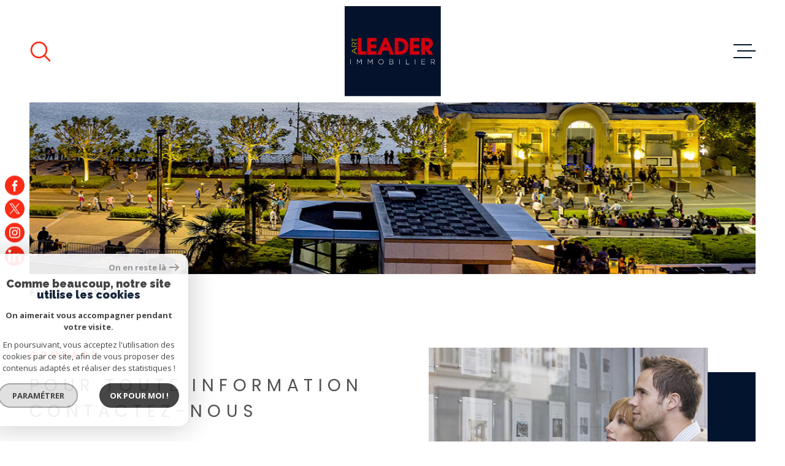

--- FILE ---
content_type: text/html; charset=utf-8
request_url: https://www.google.com/recaptcha/api2/anchor?ar=1&k=6LcPSwcjAAAAALqRxz1OmV3XskwQrdJBMbyDDSJU&co=aHR0cHM6Ly93d3cuYXJ0bGVhZGVyLmZyOjQ0Mw..&hl=en&v=PoyoqOPhxBO7pBk68S4YbpHZ&size=invisible&anchor-ms=20000&execute-ms=30000&cb=p5b0nwikgs6v
body_size: 48810
content:
<!DOCTYPE HTML><html dir="ltr" lang="en"><head><meta http-equiv="Content-Type" content="text/html; charset=UTF-8">
<meta http-equiv="X-UA-Compatible" content="IE=edge">
<title>reCAPTCHA</title>
<style type="text/css">
/* cyrillic-ext */
@font-face {
  font-family: 'Roboto';
  font-style: normal;
  font-weight: 400;
  font-stretch: 100%;
  src: url(//fonts.gstatic.com/s/roboto/v48/KFO7CnqEu92Fr1ME7kSn66aGLdTylUAMa3GUBHMdazTgWw.woff2) format('woff2');
  unicode-range: U+0460-052F, U+1C80-1C8A, U+20B4, U+2DE0-2DFF, U+A640-A69F, U+FE2E-FE2F;
}
/* cyrillic */
@font-face {
  font-family: 'Roboto';
  font-style: normal;
  font-weight: 400;
  font-stretch: 100%;
  src: url(//fonts.gstatic.com/s/roboto/v48/KFO7CnqEu92Fr1ME7kSn66aGLdTylUAMa3iUBHMdazTgWw.woff2) format('woff2');
  unicode-range: U+0301, U+0400-045F, U+0490-0491, U+04B0-04B1, U+2116;
}
/* greek-ext */
@font-face {
  font-family: 'Roboto';
  font-style: normal;
  font-weight: 400;
  font-stretch: 100%;
  src: url(//fonts.gstatic.com/s/roboto/v48/KFO7CnqEu92Fr1ME7kSn66aGLdTylUAMa3CUBHMdazTgWw.woff2) format('woff2');
  unicode-range: U+1F00-1FFF;
}
/* greek */
@font-face {
  font-family: 'Roboto';
  font-style: normal;
  font-weight: 400;
  font-stretch: 100%;
  src: url(//fonts.gstatic.com/s/roboto/v48/KFO7CnqEu92Fr1ME7kSn66aGLdTylUAMa3-UBHMdazTgWw.woff2) format('woff2');
  unicode-range: U+0370-0377, U+037A-037F, U+0384-038A, U+038C, U+038E-03A1, U+03A3-03FF;
}
/* math */
@font-face {
  font-family: 'Roboto';
  font-style: normal;
  font-weight: 400;
  font-stretch: 100%;
  src: url(//fonts.gstatic.com/s/roboto/v48/KFO7CnqEu92Fr1ME7kSn66aGLdTylUAMawCUBHMdazTgWw.woff2) format('woff2');
  unicode-range: U+0302-0303, U+0305, U+0307-0308, U+0310, U+0312, U+0315, U+031A, U+0326-0327, U+032C, U+032F-0330, U+0332-0333, U+0338, U+033A, U+0346, U+034D, U+0391-03A1, U+03A3-03A9, U+03B1-03C9, U+03D1, U+03D5-03D6, U+03F0-03F1, U+03F4-03F5, U+2016-2017, U+2034-2038, U+203C, U+2040, U+2043, U+2047, U+2050, U+2057, U+205F, U+2070-2071, U+2074-208E, U+2090-209C, U+20D0-20DC, U+20E1, U+20E5-20EF, U+2100-2112, U+2114-2115, U+2117-2121, U+2123-214F, U+2190, U+2192, U+2194-21AE, U+21B0-21E5, U+21F1-21F2, U+21F4-2211, U+2213-2214, U+2216-22FF, U+2308-230B, U+2310, U+2319, U+231C-2321, U+2336-237A, U+237C, U+2395, U+239B-23B7, U+23D0, U+23DC-23E1, U+2474-2475, U+25AF, U+25B3, U+25B7, U+25BD, U+25C1, U+25CA, U+25CC, U+25FB, U+266D-266F, U+27C0-27FF, U+2900-2AFF, U+2B0E-2B11, U+2B30-2B4C, U+2BFE, U+3030, U+FF5B, U+FF5D, U+1D400-1D7FF, U+1EE00-1EEFF;
}
/* symbols */
@font-face {
  font-family: 'Roboto';
  font-style: normal;
  font-weight: 400;
  font-stretch: 100%;
  src: url(//fonts.gstatic.com/s/roboto/v48/KFO7CnqEu92Fr1ME7kSn66aGLdTylUAMaxKUBHMdazTgWw.woff2) format('woff2');
  unicode-range: U+0001-000C, U+000E-001F, U+007F-009F, U+20DD-20E0, U+20E2-20E4, U+2150-218F, U+2190, U+2192, U+2194-2199, U+21AF, U+21E6-21F0, U+21F3, U+2218-2219, U+2299, U+22C4-22C6, U+2300-243F, U+2440-244A, U+2460-24FF, U+25A0-27BF, U+2800-28FF, U+2921-2922, U+2981, U+29BF, U+29EB, U+2B00-2BFF, U+4DC0-4DFF, U+FFF9-FFFB, U+10140-1018E, U+10190-1019C, U+101A0, U+101D0-101FD, U+102E0-102FB, U+10E60-10E7E, U+1D2C0-1D2D3, U+1D2E0-1D37F, U+1F000-1F0FF, U+1F100-1F1AD, U+1F1E6-1F1FF, U+1F30D-1F30F, U+1F315, U+1F31C, U+1F31E, U+1F320-1F32C, U+1F336, U+1F378, U+1F37D, U+1F382, U+1F393-1F39F, U+1F3A7-1F3A8, U+1F3AC-1F3AF, U+1F3C2, U+1F3C4-1F3C6, U+1F3CA-1F3CE, U+1F3D4-1F3E0, U+1F3ED, U+1F3F1-1F3F3, U+1F3F5-1F3F7, U+1F408, U+1F415, U+1F41F, U+1F426, U+1F43F, U+1F441-1F442, U+1F444, U+1F446-1F449, U+1F44C-1F44E, U+1F453, U+1F46A, U+1F47D, U+1F4A3, U+1F4B0, U+1F4B3, U+1F4B9, U+1F4BB, U+1F4BF, U+1F4C8-1F4CB, U+1F4D6, U+1F4DA, U+1F4DF, U+1F4E3-1F4E6, U+1F4EA-1F4ED, U+1F4F7, U+1F4F9-1F4FB, U+1F4FD-1F4FE, U+1F503, U+1F507-1F50B, U+1F50D, U+1F512-1F513, U+1F53E-1F54A, U+1F54F-1F5FA, U+1F610, U+1F650-1F67F, U+1F687, U+1F68D, U+1F691, U+1F694, U+1F698, U+1F6AD, U+1F6B2, U+1F6B9-1F6BA, U+1F6BC, U+1F6C6-1F6CF, U+1F6D3-1F6D7, U+1F6E0-1F6EA, U+1F6F0-1F6F3, U+1F6F7-1F6FC, U+1F700-1F7FF, U+1F800-1F80B, U+1F810-1F847, U+1F850-1F859, U+1F860-1F887, U+1F890-1F8AD, U+1F8B0-1F8BB, U+1F8C0-1F8C1, U+1F900-1F90B, U+1F93B, U+1F946, U+1F984, U+1F996, U+1F9E9, U+1FA00-1FA6F, U+1FA70-1FA7C, U+1FA80-1FA89, U+1FA8F-1FAC6, U+1FACE-1FADC, U+1FADF-1FAE9, U+1FAF0-1FAF8, U+1FB00-1FBFF;
}
/* vietnamese */
@font-face {
  font-family: 'Roboto';
  font-style: normal;
  font-weight: 400;
  font-stretch: 100%;
  src: url(//fonts.gstatic.com/s/roboto/v48/KFO7CnqEu92Fr1ME7kSn66aGLdTylUAMa3OUBHMdazTgWw.woff2) format('woff2');
  unicode-range: U+0102-0103, U+0110-0111, U+0128-0129, U+0168-0169, U+01A0-01A1, U+01AF-01B0, U+0300-0301, U+0303-0304, U+0308-0309, U+0323, U+0329, U+1EA0-1EF9, U+20AB;
}
/* latin-ext */
@font-face {
  font-family: 'Roboto';
  font-style: normal;
  font-weight: 400;
  font-stretch: 100%;
  src: url(//fonts.gstatic.com/s/roboto/v48/KFO7CnqEu92Fr1ME7kSn66aGLdTylUAMa3KUBHMdazTgWw.woff2) format('woff2');
  unicode-range: U+0100-02BA, U+02BD-02C5, U+02C7-02CC, U+02CE-02D7, U+02DD-02FF, U+0304, U+0308, U+0329, U+1D00-1DBF, U+1E00-1E9F, U+1EF2-1EFF, U+2020, U+20A0-20AB, U+20AD-20C0, U+2113, U+2C60-2C7F, U+A720-A7FF;
}
/* latin */
@font-face {
  font-family: 'Roboto';
  font-style: normal;
  font-weight: 400;
  font-stretch: 100%;
  src: url(//fonts.gstatic.com/s/roboto/v48/KFO7CnqEu92Fr1ME7kSn66aGLdTylUAMa3yUBHMdazQ.woff2) format('woff2');
  unicode-range: U+0000-00FF, U+0131, U+0152-0153, U+02BB-02BC, U+02C6, U+02DA, U+02DC, U+0304, U+0308, U+0329, U+2000-206F, U+20AC, U+2122, U+2191, U+2193, U+2212, U+2215, U+FEFF, U+FFFD;
}
/* cyrillic-ext */
@font-face {
  font-family: 'Roboto';
  font-style: normal;
  font-weight: 500;
  font-stretch: 100%;
  src: url(//fonts.gstatic.com/s/roboto/v48/KFO7CnqEu92Fr1ME7kSn66aGLdTylUAMa3GUBHMdazTgWw.woff2) format('woff2');
  unicode-range: U+0460-052F, U+1C80-1C8A, U+20B4, U+2DE0-2DFF, U+A640-A69F, U+FE2E-FE2F;
}
/* cyrillic */
@font-face {
  font-family: 'Roboto';
  font-style: normal;
  font-weight: 500;
  font-stretch: 100%;
  src: url(//fonts.gstatic.com/s/roboto/v48/KFO7CnqEu92Fr1ME7kSn66aGLdTylUAMa3iUBHMdazTgWw.woff2) format('woff2');
  unicode-range: U+0301, U+0400-045F, U+0490-0491, U+04B0-04B1, U+2116;
}
/* greek-ext */
@font-face {
  font-family: 'Roboto';
  font-style: normal;
  font-weight: 500;
  font-stretch: 100%;
  src: url(//fonts.gstatic.com/s/roboto/v48/KFO7CnqEu92Fr1ME7kSn66aGLdTylUAMa3CUBHMdazTgWw.woff2) format('woff2');
  unicode-range: U+1F00-1FFF;
}
/* greek */
@font-face {
  font-family: 'Roboto';
  font-style: normal;
  font-weight: 500;
  font-stretch: 100%;
  src: url(//fonts.gstatic.com/s/roboto/v48/KFO7CnqEu92Fr1ME7kSn66aGLdTylUAMa3-UBHMdazTgWw.woff2) format('woff2');
  unicode-range: U+0370-0377, U+037A-037F, U+0384-038A, U+038C, U+038E-03A1, U+03A3-03FF;
}
/* math */
@font-face {
  font-family: 'Roboto';
  font-style: normal;
  font-weight: 500;
  font-stretch: 100%;
  src: url(//fonts.gstatic.com/s/roboto/v48/KFO7CnqEu92Fr1ME7kSn66aGLdTylUAMawCUBHMdazTgWw.woff2) format('woff2');
  unicode-range: U+0302-0303, U+0305, U+0307-0308, U+0310, U+0312, U+0315, U+031A, U+0326-0327, U+032C, U+032F-0330, U+0332-0333, U+0338, U+033A, U+0346, U+034D, U+0391-03A1, U+03A3-03A9, U+03B1-03C9, U+03D1, U+03D5-03D6, U+03F0-03F1, U+03F4-03F5, U+2016-2017, U+2034-2038, U+203C, U+2040, U+2043, U+2047, U+2050, U+2057, U+205F, U+2070-2071, U+2074-208E, U+2090-209C, U+20D0-20DC, U+20E1, U+20E5-20EF, U+2100-2112, U+2114-2115, U+2117-2121, U+2123-214F, U+2190, U+2192, U+2194-21AE, U+21B0-21E5, U+21F1-21F2, U+21F4-2211, U+2213-2214, U+2216-22FF, U+2308-230B, U+2310, U+2319, U+231C-2321, U+2336-237A, U+237C, U+2395, U+239B-23B7, U+23D0, U+23DC-23E1, U+2474-2475, U+25AF, U+25B3, U+25B7, U+25BD, U+25C1, U+25CA, U+25CC, U+25FB, U+266D-266F, U+27C0-27FF, U+2900-2AFF, U+2B0E-2B11, U+2B30-2B4C, U+2BFE, U+3030, U+FF5B, U+FF5D, U+1D400-1D7FF, U+1EE00-1EEFF;
}
/* symbols */
@font-face {
  font-family: 'Roboto';
  font-style: normal;
  font-weight: 500;
  font-stretch: 100%;
  src: url(//fonts.gstatic.com/s/roboto/v48/KFO7CnqEu92Fr1ME7kSn66aGLdTylUAMaxKUBHMdazTgWw.woff2) format('woff2');
  unicode-range: U+0001-000C, U+000E-001F, U+007F-009F, U+20DD-20E0, U+20E2-20E4, U+2150-218F, U+2190, U+2192, U+2194-2199, U+21AF, U+21E6-21F0, U+21F3, U+2218-2219, U+2299, U+22C4-22C6, U+2300-243F, U+2440-244A, U+2460-24FF, U+25A0-27BF, U+2800-28FF, U+2921-2922, U+2981, U+29BF, U+29EB, U+2B00-2BFF, U+4DC0-4DFF, U+FFF9-FFFB, U+10140-1018E, U+10190-1019C, U+101A0, U+101D0-101FD, U+102E0-102FB, U+10E60-10E7E, U+1D2C0-1D2D3, U+1D2E0-1D37F, U+1F000-1F0FF, U+1F100-1F1AD, U+1F1E6-1F1FF, U+1F30D-1F30F, U+1F315, U+1F31C, U+1F31E, U+1F320-1F32C, U+1F336, U+1F378, U+1F37D, U+1F382, U+1F393-1F39F, U+1F3A7-1F3A8, U+1F3AC-1F3AF, U+1F3C2, U+1F3C4-1F3C6, U+1F3CA-1F3CE, U+1F3D4-1F3E0, U+1F3ED, U+1F3F1-1F3F3, U+1F3F5-1F3F7, U+1F408, U+1F415, U+1F41F, U+1F426, U+1F43F, U+1F441-1F442, U+1F444, U+1F446-1F449, U+1F44C-1F44E, U+1F453, U+1F46A, U+1F47D, U+1F4A3, U+1F4B0, U+1F4B3, U+1F4B9, U+1F4BB, U+1F4BF, U+1F4C8-1F4CB, U+1F4D6, U+1F4DA, U+1F4DF, U+1F4E3-1F4E6, U+1F4EA-1F4ED, U+1F4F7, U+1F4F9-1F4FB, U+1F4FD-1F4FE, U+1F503, U+1F507-1F50B, U+1F50D, U+1F512-1F513, U+1F53E-1F54A, U+1F54F-1F5FA, U+1F610, U+1F650-1F67F, U+1F687, U+1F68D, U+1F691, U+1F694, U+1F698, U+1F6AD, U+1F6B2, U+1F6B9-1F6BA, U+1F6BC, U+1F6C6-1F6CF, U+1F6D3-1F6D7, U+1F6E0-1F6EA, U+1F6F0-1F6F3, U+1F6F7-1F6FC, U+1F700-1F7FF, U+1F800-1F80B, U+1F810-1F847, U+1F850-1F859, U+1F860-1F887, U+1F890-1F8AD, U+1F8B0-1F8BB, U+1F8C0-1F8C1, U+1F900-1F90B, U+1F93B, U+1F946, U+1F984, U+1F996, U+1F9E9, U+1FA00-1FA6F, U+1FA70-1FA7C, U+1FA80-1FA89, U+1FA8F-1FAC6, U+1FACE-1FADC, U+1FADF-1FAE9, U+1FAF0-1FAF8, U+1FB00-1FBFF;
}
/* vietnamese */
@font-face {
  font-family: 'Roboto';
  font-style: normal;
  font-weight: 500;
  font-stretch: 100%;
  src: url(//fonts.gstatic.com/s/roboto/v48/KFO7CnqEu92Fr1ME7kSn66aGLdTylUAMa3OUBHMdazTgWw.woff2) format('woff2');
  unicode-range: U+0102-0103, U+0110-0111, U+0128-0129, U+0168-0169, U+01A0-01A1, U+01AF-01B0, U+0300-0301, U+0303-0304, U+0308-0309, U+0323, U+0329, U+1EA0-1EF9, U+20AB;
}
/* latin-ext */
@font-face {
  font-family: 'Roboto';
  font-style: normal;
  font-weight: 500;
  font-stretch: 100%;
  src: url(//fonts.gstatic.com/s/roboto/v48/KFO7CnqEu92Fr1ME7kSn66aGLdTylUAMa3KUBHMdazTgWw.woff2) format('woff2');
  unicode-range: U+0100-02BA, U+02BD-02C5, U+02C7-02CC, U+02CE-02D7, U+02DD-02FF, U+0304, U+0308, U+0329, U+1D00-1DBF, U+1E00-1E9F, U+1EF2-1EFF, U+2020, U+20A0-20AB, U+20AD-20C0, U+2113, U+2C60-2C7F, U+A720-A7FF;
}
/* latin */
@font-face {
  font-family: 'Roboto';
  font-style: normal;
  font-weight: 500;
  font-stretch: 100%;
  src: url(//fonts.gstatic.com/s/roboto/v48/KFO7CnqEu92Fr1ME7kSn66aGLdTylUAMa3yUBHMdazQ.woff2) format('woff2');
  unicode-range: U+0000-00FF, U+0131, U+0152-0153, U+02BB-02BC, U+02C6, U+02DA, U+02DC, U+0304, U+0308, U+0329, U+2000-206F, U+20AC, U+2122, U+2191, U+2193, U+2212, U+2215, U+FEFF, U+FFFD;
}
/* cyrillic-ext */
@font-face {
  font-family: 'Roboto';
  font-style: normal;
  font-weight: 900;
  font-stretch: 100%;
  src: url(//fonts.gstatic.com/s/roboto/v48/KFO7CnqEu92Fr1ME7kSn66aGLdTylUAMa3GUBHMdazTgWw.woff2) format('woff2');
  unicode-range: U+0460-052F, U+1C80-1C8A, U+20B4, U+2DE0-2DFF, U+A640-A69F, U+FE2E-FE2F;
}
/* cyrillic */
@font-face {
  font-family: 'Roboto';
  font-style: normal;
  font-weight: 900;
  font-stretch: 100%;
  src: url(//fonts.gstatic.com/s/roboto/v48/KFO7CnqEu92Fr1ME7kSn66aGLdTylUAMa3iUBHMdazTgWw.woff2) format('woff2');
  unicode-range: U+0301, U+0400-045F, U+0490-0491, U+04B0-04B1, U+2116;
}
/* greek-ext */
@font-face {
  font-family: 'Roboto';
  font-style: normal;
  font-weight: 900;
  font-stretch: 100%;
  src: url(//fonts.gstatic.com/s/roboto/v48/KFO7CnqEu92Fr1ME7kSn66aGLdTylUAMa3CUBHMdazTgWw.woff2) format('woff2');
  unicode-range: U+1F00-1FFF;
}
/* greek */
@font-face {
  font-family: 'Roboto';
  font-style: normal;
  font-weight: 900;
  font-stretch: 100%;
  src: url(//fonts.gstatic.com/s/roboto/v48/KFO7CnqEu92Fr1ME7kSn66aGLdTylUAMa3-UBHMdazTgWw.woff2) format('woff2');
  unicode-range: U+0370-0377, U+037A-037F, U+0384-038A, U+038C, U+038E-03A1, U+03A3-03FF;
}
/* math */
@font-face {
  font-family: 'Roboto';
  font-style: normal;
  font-weight: 900;
  font-stretch: 100%;
  src: url(//fonts.gstatic.com/s/roboto/v48/KFO7CnqEu92Fr1ME7kSn66aGLdTylUAMawCUBHMdazTgWw.woff2) format('woff2');
  unicode-range: U+0302-0303, U+0305, U+0307-0308, U+0310, U+0312, U+0315, U+031A, U+0326-0327, U+032C, U+032F-0330, U+0332-0333, U+0338, U+033A, U+0346, U+034D, U+0391-03A1, U+03A3-03A9, U+03B1-03C9, U+03D1, U+03D5-03D6, U+03F0-03F1, U+03F4-03F5, U+2016-2017, U+2034-2038, U+203C, U+2040, U+2043, U+2047, U+2050, U+2057, U+205F, U+2070-2071, U+2074-208E, U+2090-209C, U+20D0-20DC, U+20E1, U+20E5-20EF, U+2100-2112, U+2114-2115, U+2117-2121, U+2123-214F, U+2190, U+2192, U+2194-21AE, U+21B0-21E5, U+21F1-21F2, U+21F4-2211, U+2213-2214, U+2216-22FF, U+2308-230B, U+2310, U+2319, U+231C-2321, U+2336-237A, U+237C, U+2395, U+239B-23B7, U+23D0, U+23DC-23E1, U+2474-2475, U+25AF, U+25B3, U+25B7, U+25BD, U+25C1, U+25CA, U+25CC, U+25FB, U+266D-266F, U+27C0-27FF, U+2900-2AFF, U+2B0E-2B11, U+2B30-2B4C, U+2BFE, U+3030, U+FF5B, U+FF5D, U+1D400-1D7FF, U+1EE00-1EEFF;
}
/* symbols */
@font-face {
  font-family: 'Roboto';
  font-style: normal;
  font-weight: 900;
  font-stretch: 100%;
  src: url(//fonts.gstatic.com/s/roboto/v48/KFO7CnqEu92Fr1ME7kSn66aGLdTylUAMaxKUBHMdazTgWw.woff2) format('woff2');
  unicode-range: U+0001-000C, U+000E-001F, U+007F-009F, U+20DD-20E0, U+20E2-20E4, U+2150-218F, U+2190, U+2192, U+2194-2199, U+21AF, U+21E6-21F0, U+21F3, U+2218-2219, U+2299, U+22C4-22C6, U+2300-243F, U+2440-244A, U+2460-24FF, U+25A0-27BF, U+2800-28FF, U+2921-2922, U+2981, U+29BF, U+29EB, U+2B00-2BFF, U+4DC0-4DFF, U+FFF9-FFFB, U+10140-1018E, U+10190-1019C, U+101A0, U+101D0-101FD, U+102E0-102FB, U+10E60-10E7E, U+1D2C0-1D2D3, U+1D2E0-1D37F, U+1F000-1F0FF, U+1F100-1F1AD, U+1F1E6-1F1FF, U+1F30D-1F30F, U+1F315, U+1F31C, U+1F31E, U+1F320-1F32C, U+1F336, U+1F378, U+1F37D, U+1F382, U+1F393-1F39F, U+1F3A7-1F3A8, U+1F3AC-1F3AF, U+1F3C2, U+1F3C4-1F3C6, U+1F3CA-1F3CE, U+1F3D4-1F3E0, U+1F3ED, U+1F3F1-1F3F3, U+1F3F5-1F3F7, U+1F408, U+1F415, U+1F41F, U+1F426, U+1F43F, U+1F441-1F442, U+1F444, U+1F446-1F449, U+1F44C-1F44E, U+1F453, U+1F46A, U+1F47D, U+1F4A3, U+1F4B0, U+1F4B3, U+1F4B9, U+1F4BB, U+1F4BF, U+1F4C8-1F4CB, U+1F4D6, U+1F4DA, U+1F4DF, U+1F4E3-1F4E6, U+1F4EA-1F4ED, U+1F4F7, U+1F4F9-1F4FB, U+1F4FD-1F4FE, U+1F503, U+1F507-1F50B, U+1F50D, U+1F512-1F513, U+1F53E-1F54A, U+1F54F-1F5FA, U+1F610, U+1F650-1F67F, U+1F687, U+1F68D, U+1F691, U+1F694, U+1F698, U+1F6AD, U+1F6B2, U+1F6B9-1F6BA, U+1F6BC, U+1F6C6-1F6CF, U+1F6D3-1F6D7, U+1F6E0-1F6EA, U+1F6F0-1F6F3, U+1F6F7-1F6FC, U+1F700-1F7FF, U+1F800-1F80B, U+1F810-1F847, U+1F850-1F859, U+1F860-1F887, U+1F890-1F8AD, U+1F8B0-1F8BB, U+1F8C0-1F8C1, U+1F900-1F90B, U+1F93B, U+1F946, U+1F984, U+1F996, U+1F9E9, U+1FA00-1FA6F, U+1FA70-1FA7C, U+1FA80-1FA89, U+1FA8F-1FAC6, U+1FACE-1FADC, U+1FADF-1FAE9, U+1FAF0-1FAF8, U+1FB00-1FBFF;
}
/* vietnamese */
@font-face {
  font-family: 'Roboto';
  font-style: normal;
  font-weight: 900;
  font-stretch: 100%;
  src: url(//fonts.gstatic.com/s/roboto/v48/KFO7CnqEu92Fr1ME7kSn66aGLdTylUAMa3OUBHMdazTgWw.woff2) format('woff2');
  unicode-range: U+0102-0103, U+0110-0111, U+0128-0129, U+0168-0169, U+01A0-01A1, U+01AF-01B0, U+0300-0301, U+0303-0304, U+0308-0309, U+0323, U+0329, U+1EA0-1EF9, U+20AB;
}
/* latin-ext */
@font-face {
  font-family: 'Roboto';
  font-style: normal;
  font-weight: 900;
  font-stretch: 100%;
  src: url(//fonts.gstatic.com/s/roboto/v48/KFO7CnqEu92Fr1ME7kSn66aGLdTylUAMa3KUBHMdazTgWw.woff2) format('woff2');
  unicode-range: U+0100-02BA, U+02BD-02C5, U+02C7-02CC, U+02CE-02D7, U+02DD-02FF, U+0304, U+0308, U+0329, U+1D00-1DBF, U+1E00-1E9F, U+1EF2-1EFF, U+2020, U+20A0-20AB, U+20AD-20C0, U+2113, U+2C60-2C7F, U+A720-A7FF;
}
/* latin */
@font-face {
  font-family: 'Roboto';
  font-style: normal;
  font-weight: 900;
  font-stretch: 100%;
  src: url(//fonts.gstatic.com/s/roboto/v48/KFO7CnqEu92Fr1ME7kSn66aGLdTylUAMa3yUBHMdazQ.woff2) format('woff2');
  unicode-range: U+0000-00FF, U+0131, U+0152-0153, U+02BB-02BC, U+02C6, U+02DA, U+02DC, U+0304, U+0308, U+0329, U+2000-206F, U+20AC, U+2122, U+2191, U+2193, U+2212, U+2215, U+FEFF, U+FFFD;
}

</style>
<link rel="stylesheet" type="text/css" href="https://www.gstatic.com/recaptcha/releases/PoyoqOPhxBO7pBk68S4YbpHZ/styles__ltr.css">
<script nonce="Cs_9IrwGXr_zatkruQpGcA" type="text/javascript">window['__recaptcha_api'] = 'https://www.google.com/recaptcha/api2/';</script>
<script type="text/javascript" src="https://www.gstatic.com/recaptcha/releases/PoyoqOPhxBO7pBk68S4YbpHZ/recaptcha__en.js" nonce="Cs_9IrwGXr_zatkruQpGcA">
      
    </script></head>
<body><div id="rc-anchor-alert" class="rc-anchor-alert"></div>
<input type="hidden" id="recaptcha-token" value="[base64]">
<script type="text/javascript" nonce="Cs_9IrwGXr_zatkruQpGcA">
      recaptcha.anchor.Main.init("[\x22ainput\x22,[\x22bgdata\x22,\x22\x22,\[base64]/[base64]/bmV3IFpbdF0obVswXSk6Sz09Mj9uZXcgWlt0XShtWzBdLG1bMV0pOks9PTM/bmV3IFpbdF0obVswXSxtWzFdLG1bMl0pOks9PTQ/[base64]/[base64]/[base64]/[base64]/[base64]/[base64]/[base64]/[base64]/[base64]/[base64]/[base64]/[base64]/[base64]/[base64]\\u003d\\u003d\x22,\[base64]\\u003d\\u003d\x22,\x22eRnCoGLDlsOtwr7DpDAhw5DCn8ODUsOLa8O6wqYyS3VTw6nDksOJwogJZW/[base64]/CmMK1w5Bhw6vCssKzw5BwaMOawojCgTzDjjjDq1pkfjPCg3MzegI4wrFnWcOwVBI9YAXDqMOrw599w4Faw4jDrSTDmHjDosKKwrrCrcK5wqw5EMO8d8OZNUJ1AsKmw6nCjhNWPV/DqcKaV2TCqcKTwqEew4jCthvCrWbCol7Csn3ChcOSRMKsTcOBHMOwGsK/Lmchw400wqduS8OKCcOOCAExworCpcK/[base64]/CpW9SwpzDlkZwZMKBwoTDs8KywpJQw4t3worDn8KVwqTClcOHIcKNw5/[base64]/DrMO6wok6w4PDhBRiCMKHw6pZwp/DiMKsw6nDn2EGw7DCrcKgwqxJwpBCDMOVw4vCt8KqHsOpCsK8woXCs8Kmw71Ww5rCjcKJw69YZcK4bcOVNcOJw4rCu17CkcOqKjzDnG/CtEwfwojCgsK0A8OcwrEjwogKPEYcwqsLFcKSw7M5JWcTwo8wwrfDtnzCj8KfHEgCw5fCkwsxDMOGwprDmcOlwpLCu3jDg8KxZzxuwp/Dq0JFIcO6wqBIwqPCrMOyw7hJw6FDwpvCg25LQBvCmcOcMFZ6w5nCvMKqCT5VwpjCiULCkioRND/Cn0tiHxLCiTLCrRFrNjbCvcOjw7TCsDrChVIkGcOmw60RI8OhwqN8w7fCpcOYGyF7w7jCqGnCuTjDsm/CuVwiZMOSNcOBw68Cw7DDsjhowobChcKiw73CmArCjgJ+DkvDh8Oww5dWBWdlJcK8w4vDpxbDoTR+VSDDscKiwpjCrsOsH8Okw5/Cpx8bw4BqU1UWDmnDpcO5dcKnw45/w67Cuw7DuXXCrXBgScKwcWkOQ3ZEf8OCBsO9w5bChQvCoMKPw4NEwqvCgnbDpsOjb8O5NcOQBFlqS00Yw5A5XEzCt8K6CXYsw6LDp1dpfcOeUmXDsxTDhEcJL8OoJifDuMOjwrDCpFspwpXDjyZ6FsOOKWc5fVTDu8KEwoBmVh7DtcO0wpLCtcKrw4g7wo/DvMOyw4/CjUXDpsKww5jDvBnCnsKew67DpcKGNH3DjcKiP8OJwpZtG8OsCsOJAcKsJEYKwpYuVMOpTEvDgXLDoUDCiMOpfBTCgkbCicOPwo3Dgl7DncOqwqgwb1J+wqMpw4QHw5HCtsKRT8KZdsKSIDXCmcOyTsKcbxtTw4/DlMOlwqXDhsK3wonDmcK3w6VOwo/Cp8OlZMOqEsOSw4VJwqEVwp0mEk3DhsONdMOiw48Iwr5Rwp84Ix1Bw5AZwrd5CMOIC1hBw6rCq8O/[base64]/Dtx3CoMO+w7TCuHJgKcO8w7/[base64]/w5PCj2nCuMK7aEXDqzLDjzLCsD/CjMKcw5xOwrXCgCjCoARGwqwlwoVmCcOeJcObw7h0wo5Iwp3CqX/DomkZw4XDuDTCpU/Djhsnwp3DrMOjw5AEcEfDpk3CgMOmw4Jgw43Du8OIw5PCu2zChMKXwovDhsO1wq8mMg/DtlPDtlkuKG7DmkcMw500w6fCrlzCsRnClsKSwojDvBJ1wo7DosKDw440GcOrwrcRaEbDvmoIesK5w4wmw5TCqsKhwoTDp8OZKDfDg8K2wqDCph3Dm8KhI8KNw5XCrMKaw5nCix0DasO6MChvw69fwrNUwoM/w6kdw4zDn0BTBMO4wqJ0w6ldNGISwpDDpDDDoMKhwrXDpmTDl8Oyw77DiMOxV1RrB08OFGsGPMO/w7XDg8Kbw55BAHE+EcKvwogEZw7DkwhnP17CvisOFF4uw5rDg8KSIW5+w4ZGwoZNw6fDsQbDpsOjCCfDoMKzw6Q8wpM5wqs9wr/CmCdtBcK1bcKuwrh2w5UWQcOxQTMmCSLCk2rDhMOpwqHDg18Hw5PCql/[base64]/w6p7G8Kbwq3Dm3TDvMOcRjXCpEppwqXCgcK6wqJ6wpMbNcKZVmoMSMKiw6FSOMOtSMKgw7nDusOOwqvDnk9IIMOQXsK+XETCvmVBw5gOwogdYsO6wp3CnUDCinFsbcKDQMK4wq4zKG1OICV3YMOBwoXDky/Cj8Kww47CiRRYDxUdfxFjw4MFw7vDqVcow5fDvBLCuRbDrMOlIcKnEsOTwoQae33Dh8O2CW/DkMOEw4PDkT/DtA4awp/DvzIywqHCvz/DkMOYwpFewozDqsONwpVLwpwIw7hWw6kwL8KZBMOHPBXDv8K2K0MOf8Kow7Usw6/[base64]/DsMKVw5ZmFx5cOsOCLCUZSsONwrZ/VcKtBcOlWsOlb0fDhj1qPcK7wrRfwrnDtcOpwonDtcKVEiciwoYaGsONwrTCqMKhK8OfXcKtw7Rdwpp7wq3DggbCkcKQLz0DekfCum3CuH4IUVJFelLDii/[base64]/woJUw5rDi8KUGDjDr8KpbMOhezZJTMOaCWzCjUIew7PDgAPDmmPCvn3Dmj/DuHUzwrrDuAjDj8KkMwc/[base64]/[base64]/Dn3QXwrTDnx8OwrPCr8KiEHRXIiI2Y8OeOl7CpzRMdxZTOTTDjCrCqcOaDFc9w6ZIIMOQZ8KwBsOnwoJDwpTDiHtREirCtBNbeR1qw5JSSW/[base64]/CjsO6RsOQwrnDhsKbWRPDp8KKLDHDnsKNw4DCnsOEwoMUdsODwoNrD1rCiXfCnAPCt8KWSsKYOcKadGgHw7jDjwFYw5DDtAxtBcKbw65pWWAEw5/Cj8K4JcKkdAgsfCjDgsKuwow8w6LDmmjDlHrCpQTDvj5GwqLDqMO+w7gtIcOfw6bCh8KDw4I9XMKywo3CosK0SMOsWMOgw7gYFSZGwrfDlE3Dl8Owc8OAw58RwoJLHsO0VsOnwqt5w6AAT0vDjBh+wo/CvjsKw7coGjjCicK1w67CvxnCijtpRMO4b3/CvcOmwoLDs8OLwovCowAtOcKVw58ZLwPDjsKTwogkbA9rw5/DjMKiNsKQwph4SDbDqsKPwok2wrdWSsObwoDDg8O4woDCscOuPnPDpX5ZFVDDnUhTTDIWRcOSw40DWMKyDcKvUsOXw5g4QsOGwoUwOcOHasKvcQUkw5XCosK/PsOndmIXesOGOsOFwo7CjWRZRAY0w5ZRwojClMKLw6wnEMOPJ8Oaw60Ew4XCkMOJw4ZHa8OLW8OCAHDDvMKGw7kaw5ZTLmU5TsKMwrsmw7IIwpoBVcKXwpIOwpFNN8OQC8OTwrwFw6HCjn3CqcKdw7bCt8KxVgViR8O/bmrCqsKOwodHwoHCpsOVKsKQwobCrMOtwqckSsKWw5MpRibDtDgIYcOjw7jDo8O0w44GXHnDuX/Dl8OcAG3Dgz5WdcKLODrDuMObVsKAKcO7wrdjIMO5w5rCq8OYwqPCsQ0Fc1TDn0Ebw5hVw7Y/GMK0wrPCocKCw6Qew6rDphQLw5/DnsK8w6vDnDUSwoh0wrFoNsKUw6PClCbCuH3ChMOwX8KXw5nDvsKvEMOnwqrCj8Onwro3w75Ndl/DsMKHTx9+wpHCmcO0wofDqMKMw5Z8wofDpMOzwrQnw7nDq8OEwpnCocO3WwY2ExfDh8O4O8K3YmrDjioyOnfCsx10w7PCnzXCk8OqwrgkwoAxKF15X8O/w4ojL11NwqbChBMnw7bDocOkbiddwoQ7w5/[base64]/Ck3fDoMO0OMKeL8Kqwo3DsVhfdnwFwo/Dn8KDRMOQw7EabMOlJivCnMK+wprCkEXDpcO1w5bCn8OTT8O0LzQMacKxQn4/wrdpwoDDtQ53w5NQw4M8HS7DmcKMw6A/NMKOwo7CmzJQdcKlw4/[base64]/DkDgZwo1dwp4pwrkHwr/DuH7DonfDu1tXw7/ChcOlwqXDjQHCtsOnw6vCuE7CkgDCn37Dp8OtZmXDgjbDj8OowpzCu8K7L8KrS8O+DcOdBcKvw5HCvMOQwpfCum4jIhg/VkhuccKGIMONw47DqsOvwqJYw7DDqGw4K8OMVQdhHsOoUmVjw745wo8gKcKcfMOsCcKadsOgNMKhw40BJnHDqcKzw4gveMKOwqhVw4jCn13CncOKwojCvcKJw5TDicOFw7sMwop6UMOcwr9xWj3DpsOtJsKlw6cmwqbCrlfCoMKrw4bDngjCvMKUSDEQw5jDkDM7Rhd/[base64]/DqipewpNnPBXCnGDCniVAwrgewq1dw5VZaXrCusK+w6klUStjdXI2bkBJY8OEWygSw4ZYw6nCrcObwqJOJmFnw6UIAiBDwpTDucK0PErClQpDFMK8eX93ccKbw5PDhMOsw7o1CsKDKWEzHsOYa8OPwpliT8KOVH/[base64]/CmmHCpEY6ZcKCBWQiXAvDtMO6w48JwqtvV8O2woLCn2bDhcOqw4EvwqXCgX/DuA5hWhLClFoLXMK4M8KdJcOVdMOTOsOYQW/DusKhGsOTw5/[base64]/CucO7S8OFwr3DqmDDisKtUcK6SMOnwqxpwofCli5Ew7XCjcOKw73DiQLCs8OnbsOpC1VyYDURIDVbw6dOfsK1DMOgw63CtsOhw6jCuCbDjMO0UVnCpAHDpcOKwp4zSDEawoJrw5Z0w5LCp8OPw63DpMKQdcODNntew5A3wqARwrwYw7/ChcO5UxLCqsKnY33DixTDqgXDkcOzwpfCksOiacKDZ8OZw6E3HcOGB8K8w4lpUH/DtHjDtcOmw4nDmHpDP8Kzw7wDEFwDShUXw53CjVPCnE4mPFrDigHDnMKMwpTDlcKVwoHCqUI2wp3Cjm/CtcOFw6/[base64]/DgsOqw5oMwpzCvcOAw7pFw5TCusK3w5TDkcKVw41xFFrDrMOoDMORwpDDonQ2wp/Ds1Ajw7g7w6c2FMKYw5Qaw7xMw7nCsgBjwpHDhMOGVGHDjyc2dWISw6B5JsO9QgsYw7Acw6fDqcOGd8KdWMOcPTTDnMKoSRPCoMKXBlBlO8OYw6zCvAbDtGg8IMORbEfCnsKNdiI1YMOyw67Dh8OyOWdcwoLDvDnDkcKEwpXCk8Oyw6s/wq/DpCEkw7FIwplBw5gjWAPCg8K4wr0bwpF4E0Ejw70aa8KUw6nClyEFHMO3CMKBacKnw6HDksOUNsK/KcK0wpbCpCDDkH7ChD7CisKWwojChcKYZXDDnlNuc8OswrfCqjNGOiVpYF9mSsOWwqh/BTAEBk5Nwo48w6NQwpdzLMOxw5MpFMKVwr8fw5nCncO8XFVSO1jCvXp0w4fCrMOVb1oPwoxOAsO6w5PCmwLDuxQ6w7kwT8OgEMKjfXDDrwLCicOHwprDgcOGWRd9B3t8w6lHw5Etw7vCucODL3jCicK+w51PLRUiw7YZw5jCuMO/wqEaPMOlwoLDgQ/DkChlJcOIwo0nK8O8cwrDpsKrwq83wonCt8KBXTzDh8OPwr8Iw7hxw47CnnR3YcK3DGhhWnnDg8KRDAF9wrzDnMKFZcOXw7vDt2kiA8KRPMKgw4PClS0XdFzDlCZDW8O7IcKKw7wOAALCjsK9EGdNAgBdBmF1PMKvYlPDm2HCqVtrwrvCi29iw4sEw7/CjWTDlgxMC3vCvMOJRnvClykDw5vDkGbCh8OeWMK2MwRKw7vDnE3CpVxfwrrCqcO0KMODVcOOwonDocKuJk9eBXPCqsOoEgjDtMKbMsK9VcKOEBrCqkM/wqrDvyHCkXzDkjQ6wo3CnMKFw5TDrEBOXMO+wq0lMSxZwppxw4AsBMOPwqJ3wq0uBGx7wrZtZ8KEwpzDvsOzw6kxKMONwq7CkMOzwro6Tg3Co8K6Q8KmQCnCkDEew7TDhmTCtlVswqzCu8OFDsKDWnnCt8OzwooGJMOuw6zDhSg/wqcHO8O0TMO2wqLDkMOWKcKMwq1eBMOnC8OHE1x5wonDpVTDmjvDqyzCoH3Ctn9ofm8bQ3RowoLDgMOBwrM5dsKYY8Ktw5LCgmrCs8KnwqM2E8KdQEpbw6l5w59CG8O6IDEcw6g0CMKRUsOgXi3CgnlYdMO/KzbDthgePsObasOrwolHGsOnd8O/bsOaw4geXBMLaTrCqFPDkDTCtF9ODFzDvMKJwrfDpcOeJRXCuWPCvsOfw6rDiBvDnMObw5ohehvCu1BlK3rCh8Obd2hcw6DCqMK8cEh0C8KBVnbDg8KqbnjDksKBw5h6ME0CDMOqE8K/EzFHDVvDuFzCrSYcw6vDrcKNwqFsBATDgXR7DcKNwp/[base64]/YsKuwoHDqgXDjHbChndTHAnDpsKFwobDnhPCnsOXw5F+wrTCoV9ew4XDtBE3W8KzeXDDlRnDji/DugvCicKCw50/Q8K3RcOYD8OvH8OqwofCgsK5w7low7Nbw69IUU/DhkHCnMKnfMOHwoMow4bDukzDr8OgHmMZYMOQE8KUHXbChsOtHhYkCMOQwrBeT0vDr3FnwqoZU8KSOGgPw6/[base64]/DpHgYS2BUXsOawqrCsxFqT1w1woHCg8K1ecOiwqjDmHnDsWbCpMOZwo0DTyZaw60WE8KuN8Ovw4/DqEUvV8KZwrVyQsOOwoXDmxfDo1PChFkFdsOVw7s1wol6wrtxb1/DrsOvUmJxFMKAcXMpwrsVG3rClMOzwpAfa8O+w48Swq3DvMKbw6sfw4bCrwXCq8O7wosRw47DssK0wppewr4AX8KMGsKKFSRlwqLDscOlw6LDq3vDtCUCwrHDvlw8E8O6Dl8Iw5YdwrEJFQ7Dhi1fw4p2w6HCkcKrwrTCsltMJ8KZw5/[base64]/ChsORNsK2R8KdKMOpw4nCtWXCv298wrPCjUpWCT1wwpgENncrwoTDnVHDqcKOJsO9UcKDUMOjwqvCncKgR8OtwojCo8ONQMONw6DDg8KJDWLDkA3DjVzDig54e1Y/wojDlXDCocKNwrDDrMOtw7FFacKvwp9ATGt9wpkqw79IwqrChFFUwqzDiAwtR8ORwqjCgMKhN1zCpsO0AsOEIsKbbCQtbWnDs8OsV8KFwpwDw5TCmiUgw7ksw7XCt8OOUktkQR0jwrfDmCvCuU/CsHTCksOeBsOmw7TCqiDCjcKuShjCihxow4VkX8KMwqrCgsOiScKCw7zCv8KlKSbDnE3Cjk7Com3Dg10Nw68MXsKhesKPw6IbUsK/[base64]/fsK4XsOCw6XCokzCiMKJWCEQJWDCusKOciA3PlM+N8OKw4bCjkzDth3CmiAUwq1/[base64]/wp7DlsKOFyJ2GSzDgWV+wpXDpSUOH8OXI8O+w4PDtcO3wpfDo8K/wohqY8OFwrrDoMOOVMKzwpkkT8K9w6PCiMO4UsKKMC7ClxzDg8Okw4tAX34vZsKLw5bCkMKxwol+wqF/w4IswrNbwoUvw4FSAMKZA0JiwpbCh8OYwoLChcKaZkBpwpDCmcKPw7htSADClMO6w6ImcMK4Kx58AcOdFzZ5wp9eMMO0DnJNR8KYwoV2GMKafBnCmlsbw6l9wrDDn8Odw5PCgjHCkcK3O8Kjwp/CpMK1dAXDn8KiworCuUPCtT83w57Dix0vwoNKbx3CpsK1wqLDmG7CoWrCsMKQwq4Fw4ccw7QGwok2wp7DvxwvFcOXQsOkw7nCsAt/w7thwr8OAsOewqrCtxzCl8OEGsOXOcKiwpTDk0vDjAxCwp7CuMORw4VRwo1tw5/ClMO/VjbDuhJbJWDClxvDnRXCmzhWOwfCt8KfGS95wpHCjx3DpcOOA8KMHHV9J8OAWcKNw6TCvXHDlMKBF8Oqw6XCuMKPw50ZJ1nCtsKxw7RRw5vDnMO4EcKaQ8KlwpnDiMOuwr0ve8KqT8K4XcKAwoA6w4BabhZ4VzXCp8K5TWPDiMO8w55Bw4LDnMOUZz/[base64]/[base64]/a0/CtUrCmsKlw6HDuznCrRIXw70jG3fDrMKpw47Dn8O/UUvDmS/DhcKpw7zDi1RpR8KQwpBXw4TDvDnDpsKNwodKwrEuV1HDmxUafRbDqMOfecOYNMKNw6rDqB5sV8ODwp0OwrnDpy0hJ8Ohw60ew5LDt8Ohw4V+wpZDOyFOw4IxaA/[base64]/CqjDDksO1wpLDkj0EVDoPw6bDs8OJMW0Bw7FpGQ4BDD7DvhV/wqDCjMOtBG9kTXUSwr3DvgrCpQ/[base64]/[base64]/[base64]/[base64]/[base64]/CncOFLBwoRsKvfj84w75FSG/DuXFNElLCosKRwqQqbHLCuHTCrGTDnwI6w4JUw5/DuMKiwonCt8Ksw7PDpFLCv8K9D2DCr8OzLcKVwqIJN8KySsOcw4sAw6wEf0bCkFLDkWAmb8OTXmfCnQrDuHcCblZww74hw7FKwoc0w7LDo27Dj8KUw6oLdMKWI0PCkRwIwqDDq8O2dU1uRcO5McOHRHXDlMKLES9rw49kOMKETMKWAQ09CsOmw5TDh0ZxwrIFwq/CjHnCjB7CqyEUQ0/CoMKIwp3CqsKWLGfDh8OoaS4IHTgHwo7Ck8KOS8KoMi7ClsOHAzFrcQglw6k9X8KPw4/Cn8O8wolBesOmekwHwpTDhQcDccKowoLCpQogdQs/[base64]/DgXpnw57CocOCwpclAsOEeMOpwr7CvTLCtQnDvikURsOyaVvDiztdPMKSw50yw7oFZ8KZRhg4w5XChRlreA4/[base64]/woEmwqp+w7Z/[base64]/w5ofdMKtECsQVTYne8O3DQ1DD2RvVhMVwpttYcOJw7pzwpTCrcObw796RxYWM8Kgw4Ymwr3DpcOja8OEb8ODw4/CosKtKXkowrnCg8OReMKSVMO5wqvCkMOuwplnb2pjVcOqRkgsEQdwwrnCksK1XnNFcGNHAcKrwrhew4lBwoVtwpw6wrDChx8JVsOQw7hbcsOHwrnDvhIrw7XDgVTCi8KsbhnCgsKxUWsuw6pdwo4hw5IVBMK1e8OHeALCgcOlTMKgTy5Ga8Ojwq5qw5pXH8K/f1gPw4bCs0IxWsKrMFDCiUfDhsKzwqrCsSJ6SsKjM8KbNyHDt8OEEhzCn8OODHPCocKgGnzDssK7eFjCoFjChDfChSXCjn/[base64]/[base64]/DgjBEe8K0FMK4MVwLw6ICWjzDlcK+acKpw7NRQcOUXGfDo2XCh8KcwoHCtcKQwrcsIsKGFcKPwp3Dq8KGw7t/woDCuijCqMO/woQWfw11ECgZwofCm8KPVcOAecKfZirCkz7DtcK4w6ojw4g1A8OKCCZbw6zDl8KOHXQcKyTCisKOS1jDmE8QXsO+HcKYRjw+wqLDrcOAwq/DqBkKRsK6w6HCsMKRw6wQw6o3w4RXwrfCkMOIZMOAZ8ONw5Edw506E8KSc3Mhw5fCtx4nw77CrxIgwrHDiFvClVYcw6jCmMOcwoVxF3HDocOUwo8vK8OVccKhw5VLEcOUNQwNcWrDu8K9VsOYfsOZOAlHfcOKHMK+WGBIMy/DqsOFwp5GYMOATHk3C0pXw4HCqMOxdm/DmW3Dn3PDgynCksKpwpQSA8OcwoTCnwrDhMOHdSbDhUIycgYXYMKIasOnYhvDpCx7wqsMFjLDgMKxw5LClcOxIAYkw6TDsVZsYCXCvcKdwrDCp8KZwp3DvMKQwqLDvcOdwrkNMFXCrMOKLUE7UcK9w6MAw7nDn8Omw7zDv07Du8Kpwq/DrcOewpNdf8K9dizDtMKpfcOxYcKHw5jCojFHwr4Jwr8IUsOHDxnDhcOIwr/CvjnCuMOIw5TCsMKtEgwFwpTDosKSwo7DnTBfw4kAdcKMw5hwAMKRwokpwohoWWdqel/Dkh1gZUZKw5pgwqrCpMKtwovDmTtiwqhWwqMfFAx2wrLDvcKqQ8OvT8Otb8KAMDMDwppYwo3DvHfDmHrCkWsEesK8wo4sVMOYwqZrw73Dml/Dtj40wpLDgsOtw5bCssO8UsOHwqLDq8OiwoY2ecOrbxlHwpDCp8OOw6HDg303JmQDIsOoelPCncKSUgPDpcK3w6rDj8K/w4bCrMO4aMO+w77Dm8OFb8KwRcKRwo0ALEjCoWERdcKnw6fClcK7YcOCUcKhw71jK1PCqEvDlytvfQVxLXlqNwNWwqQzwq1Xw7zCrMKgcsK6w5LDmwNJGXh4RcKpY3/Dk8Oyw6fCp8Kda3/CosOOAkDCk8KIIHzDkBZKwqbCu3U5wrXDtQR4CQzDo8OUUGg/RQRQwrbDjmJgCgA8wr4LEMOVwrcXe8Kxwp1Yw68ZRsOjwqLCpGI8w4bCtDXCjMOiWDrDhcKpc8KVZMKdwqPChMK5AkBTw5rDjwtvHcKTwpshURbDsT0Ew4d3HWwSw7vCgDRBwqnDgMOjcMKuwqTCmRfDhGIFw7DDiyd8XxNxOG/DoBJ9NcOSXkHDtMOdwpFaTA12w7clw70LBH/CtsK4FlVGEis9wrfCrcOUPhTCtD3DlFYARsOuecKyw50Sw7DCn8O6w53Cn8KGw4MqKcKcwo9hDMObw7HCmUrCpMOAwp3CryMRw4fDkhPDqibDn8KKXB7DhmxMw43CoA8aw6PDncKqw4TDtg/CvMOaw6twwpvDmXjDv8KgIy8Iw7fDqTTDicKGe8KLZ8OJETjCplArWMKsdsKvJE/CvcKEw6FDBlrDlmYrYcK3w5/Dh8KURMOKZMOkGcOqwrbCg2nDk0/DjcKUXcO6wpdCwqTDjhhQc0/DuRrCv09ySn5LwrnDqVTCisOlKRzCvsKrZ8KaSMKHQmTCj8KvwrnDt8KoKGXCoUrDiUIfw6vCosKUw7LCusK9wp9xRiXDp8K/wrJoLMOmw73Dky/DscOlw4DDlEtyUsOrwq08A8KIwqvCqypvJQrDn3E/w6XCgcKyw5IbQQTCmhR+w4jCvHUcfEHDp0R6TsOowr52L8OfYQR7w5HCqMKGw6HDm8Kiw5fDpW/[base64]/[base64]/Cq8OhRAJIw5pRwpZ6G8OmwokVF8KxwofDhQ3CqzZiJ8K0w6nCoQtqwrrDvRJtw49bw6gEw6gmdH3DkhrCl2HDkMOUQ8ORPcKyw6bClcOzw6IHwpHDp8OlHMOXwpcCw4B0C2gMPjJnwq/Ci8KSXw/Dv8ObCsKlTcKmFXnCssOFwoXCrUAQb2fDoMK4RcOYwq8IHyvDq0s8wobDlyrDsU/Ch8O1EsOWQHLCgmHChBPDj8Kdw5vCj8OOwozDjB00wpDDgMK0JcOiw6VhRMK3XMKTw7oTLsK2wqYgW8Kqw7HCtR0KPATCgcOZdDlxw4NNw7rCpcK1J8KLwppbw7DCt8O8NmELJ8KmHcOAwq/DqVnCqsKkw7LCpcOtFMObwpnDhMKbPwXChcK8IcOjwogvCT5DMsOMw4l0CcODwpHCnwDDmMKWWCTDvnHDvMK8X8Kyw4DDjsKHw6c4w40rw4Mqw6QPwrvDmXkUw6rDmMOxK2Zdw6gewpwiw68mw4tHL8K/wqfDuw4aAcKpDsOyw5LDq8K/OQ7Ch1HDg8OURsKaeFvDpcO+wpDDusOYf1PDnXo5wqEaw4zCngFywpEDRQXCi8KaDMOPw5nCkjktwpYGJSDCgBHCuwM1YsO/[base64]/Cgl9NNsKAWC7Dm8Kww4jDpMO/Uz4+F8ORdybCh1YIwp/Cl8KvDMKNw5nCqzTCq07Du0LDujvCmMOsw5DDusKmw54NwqDDmnDDh8KkDlh2w6cmwpDCocOawr/Cj8KBwpJcwr7CrcK5NUnDoGrCmXElIsK3DMKHHWpybgDDq3pkw7IdwqzDmQwuwoEpw7NKQAnDvMKNwpzDl8KKa8OfDsOKXHTDgmnCoGPCjsKICnrCl8K+PwgfwofCl27CisKnwrPDrDLCgAgVwqhDRsOsMwo/w51xGGDCv8O4w6dsw5MsIgLDtlhFw4wrwp3DoWDDvcKqw5B2ExDCrRbCpcKgEsK3w4Ruw4ExJcOxw7fCpnDDuhDDjcKOZsOcaErDlhUKf8OINSA/[base64]/[base64]/DusOZUiEAw5Jmw5rDg8K6I8Obw5RFw4M/IcKowpg6wpfDohFGOjZWwoR9w7vDv8K4wqPCn0Zawotbw73DiErDnMOHwrBaYsOEEB7CqlQPflPDucOKPMKNwpFnGErDmwYFScOEw7fCucKHw57CgsKiwonCg8ObORTCmsKtfcKvwqnCjUVSDsOaw4/CvMKlwr7CumTCicOxTTJ7TsO9P8KFeDFqT8OCJTDCjcK5FDsdw6JdRUh9w5/DncOIw4XDt8OdQChKwp0Iwrdjw53DnDMKw48rwpHCn8O/YsKBw4PCjGPCucKlCR0QccOTw5DCg2EHZznDuSHDsCZ/wpDDm8KAfz7DlzALJsONwojDo0nDjMO8wpl1wqFfClcvP3ZDw5rCnsOVwqlBAkHDshHDjMO2wrbDkCrCqMObICTDlMKsO8KAa8KowqLCoBLDocKUw4TCkj/DhcOXw4/Dh8Oaw7cQw7Yne8OTfA7CmMOfwrzCs3/CosOlw5zDpDkwFcONw5HDuyTCh37CrsKyLUXDiTzClsOLbirCmnwec8KZwqzDqysoVC/CosKSw7YwblAuwq7CiQPDkGBdDldGw7zCrRsTTnpfFy/[base64]/[base64]/CnA7ClsKsw7s4dMO9w6DDvsK4Q1zCrCUaw6nCoUV4KMOiwoguVmTCkMKcVmjClcO5VcKkHMOGBcOvFnXCvsK4wrPCkcK1w4fCgQVrw5VMw5dnwo4NEcKGwoMLeU/ChsO5SX7CuTMAehkEVFfDp8K2wpvDpcKmwp/CkQ/[base64]/w71gS3rCoU53w4AmwoHDt8KqQkw0w7fCt0weCiM0w4LChMKoesOPw5TDjcOzwqzCtcKBw7QqwoZbaREnZsOzwqvDnFUzw4HCtsKIY8Kbw4/DjsKNwo/DicOTwr7DqcKgwrbCjgrDijPCtcKKwrFidMOowroKPmHCjQcNIwrDg8OBUMK3a8OHw6HDkChEZMOsLkPDv8KJdsO8woJ4woV4wot5A8KGwoRyTsOHSBZ0wr1Lw4jCpw/[base64]/[base64]/wofCn8K3wr0RIA7DvQXCmkQGBVYhwqR6GsO/w4nDtMK6w4bCssKIw4HCuMKRb8KXw7A6FsKlBDEkSAPCj8O4w4YEwqQcwrAjQ8ONwpTDnS1gwqQMSV57wpRRwpRgDsKBbsOqw6XCrcOuw7N0w4rDn8KvwpHDisKGZA/DkDvDozgneBhGJHbDpsKWdsKjIcKPLsOObMO3e8O3dsOWw6rCh1w0YsKFMUZCw6HDgALCscO3wrHCpB/Djj0cw6giwqHCq0EBwr7CusKAwrnDtjzDhHTDqx7Cm08bw5LCvUsQEMKMWCrDk8OhLMKZw5fCpS4TH8KEFF/[base64]/[base64]/dcKrw73Cu8OTw4k/w40Ee8K9woXCoMKBXsKTw71uMsK2wrcvGnzDiW/[base64]/CkMObw5jCnFvDkMODFmQlY2gWwqExw4LDmRHCkyxDwrJrCnHChsKOcMOec8K7w6DDlMKWwofDgQjDo30xw5/DrsKXwrl3esKyEGbClcO8XXzDnTJ2w5pZwrwlGxfDpipaw73DrcKtwoMPwqI8w6HCnhxKasKXwpsqwrxewrYNWwvCkGDDnjlEw5/CrMKzw73DoFkvwpl1GC7DpzDDt8KzUsOywrXDnBPCocOEwo0uwrAjwqpsEnbClggeLMOEw4YKTFfDqMK+wr1cw7QuMMKKesK/HzZPw6xgwr5SwqQrw5tZw7cTwoHDnMKpEcOFcMOZwpJjasK/c8KmwrFbw6HCuMKNw4HDs0jCr8KTXQZCQ8KwwpzChcOEHcOIw6/DjCEnwr0Vw6VOw5vDojbDn8OgU8OaYsKhW8KSDcOkFcOYw7PDsUDDssKRwp/Co3PCqhDCljrCmA/DmcONwohyScK+McKFOMKsw419w5JcwpsLw4Biw7gHwogaPn5MI8Kxwo80w4DCgCEzNC4mw7PChGglw40Zw4kXw7/Cu8Oxw7LDlQBOw5FVDsK0JMO0YcKcY8Kua0DCiUhtLBhOworDtMO1PcO2Aw/DrsKqaMKlw7R9w4jDsHHCq8O4woHCshjCpMKXwqfDlV3Dk1vCgsO9w7bDusK3eMOxBcKDw55TNMKBwo0Sw53DtcKyTcOqwrvDj1B6w7jDrxAVwppewo3CszsBwqbDvMOTw7h6N8K1f8Olew/CqA5lcGMrOcKtfcKlw7AeIU/[base64]/DqzjDpcOFw7VHwqMiMWfDvsKoesO0d2szOcOywpvCoG3DgA/Ck8KGM8Kfw59Nw7TCsw48w7EpwrrDnsOUN2AXw51UHMKAJMODChl5w4bDucO0XQx3wrvCoUwYw5dMEMKewo89wqkTw6sbP8KDw7oWw6c4RAB9NcOwwrkJwqPCvksgeW7DuiNZwpbDosOpw6M5woLCsAFYUMOxa8KSVU8Ywqcvw4/Dg8OYJcOxw5Ygw54ZJ8Okw7YveDlYE8KVKcKnw47DqsOmDcOBBkfDvmtzOiEMGkpnwqrDq8OcKcKWHcOWw6fDsTrComLCkBxHwplyw6bDiUovGB1PfsOjcDBAw43CpHbDrMK0w4UPw47CjcKJw5fDkMKLw7Erw5rCsw9wwprCm8Kswr/Do8ORwrjDm2MBwoNww4TDksOQwpHDl2HCicOQw6oYLSIdAF/DhmoJUjzDsQXDlSJLeMKywojCoXTCsUcZNsK+w5leBcKuHQfCtMKLwqVwKcOwKhPCjMO8wqbDhMKNwrrCkg3CgGUbRFEIw7nDt8OsD8KQbUZ4IMOlw4xQw4LCrMONwozDmsKkwqHDosKED3/[base64]/DqMOIw5Aiw5zDoBXDllTDn2LCmcKYKjp6KE55BU5ENMKsw7VbcBQ/c8K/aMO8MMKdw44lfRMYdCJNwqHCrcO6AmsyFgLDpsKdw6xhw4TDlCoxw7whWk4ib8K8w705bcKIZG9ZwpfCpMKEwoo8w51aw68NXsOJwpzCgMKHN8OaXz5Bwq/CosKuw4jDkHTCm1zDvcK7EsOeNipZw4rCucOIw5ULUHcrwrjDgG7Dt8Ohb8Kiw7pGAxLCiWDClXgQwoZ2OU95wr9rwrzDjcKhWTfCuFrCmsOSVx7CjDnDhsO6wrJhwq/DvMOqM0fDmks5byfDqsO/w6XDkMO7woYZeMOgYsKfwq82Dg4eVMOlwrt/w7V/Ek46KDgxRsOkwoIARFIKXHzDu8K6GMOfw5bDn1/DqMOiXQDCsDjCtl5hKsOhw7sFw57CscK4wqEqw5BZw7pqNzgxNUAqOX/[base64]/DsQjDuHYWwococsKneMOyYMK+w5Afw6TDszw4w6dbwrvCuMKqw6QBw4pOwqjDtcKpTzgXw6pQM8KyZMOqe8ObYBPDnRNfYsO/[base64]/DlkzCicK1wqLCqMKRwq/CuXkNw4PDm0dcw6cjdj9xcsKPS8KNJsOLwqTCuMO7woHCoMKjOWwKwqx/WMOnwpPCvVQVNcO0ZcO3AMKkwrLChsK3w6rCr2JpesKYEcO4Zzghw7rCksKsLcO7YMKxbHsvw63CtDJ0NQgzwpTCkhLDoMOww4nDmHLDp8OhJjrDvsKPEcKzwp/DrFdgR8O9LcObYcKCGsOjwqTCr1DCvsKFZ3sSwrJcBcOUNkocCsKRDMO1w7DDl8Kzw4HCg8OROcK1dSlyw77CocKYw7BZwrrDs1rCjcO/wr7Ds1fClSfDrVMqwqDCh0h0w7zCkhzDnXBjwoLDklLDr8ONf07ChcOFwolyUMK0O3sIH8Kcw6ZGw5PDgsOswpzCjhUKUMO5w5bDoMKqwqNhwrIPccKdSGbDu0TDg8KQwq3CpMK/wq1Ywr/DhXLCvzjCgMKnw55jGl5GbXnCpX7CnDDCqMKbwoPDtcOtOMOkKsOLwrETJ8K7w4pCw4dVwqFfwrRGAsO6w5zCqgPCnMKbTWwAOcK5wrXDoWlxw41tD8KvQsOpcxzCp39QDEDCqShDw7AFXcKaHsKXw6rDnXLCnhzDpsO+KsOtwqbDozvDtWPCpVfCqxZ1KsKBwo/DmHY2w6Rewr/CjH8PK04YIl0pwojDtR3DhcO5Tk3CocKbTkEhwpEjwqxAwqx9wrHDtQgWw6XCmEHCgcO9P2TCryBOwrnCiTgBPlvCp2Q9YMOMNkPCnnwjw63Dt8KkwoASZUHDjmwUPsKTHsOxwo3DvSrCjXbDrsOLRsK4w5/CncOvw5t+AADDscKEecK/w7ZEC8ONw4w3wo3ChMKEPMOPw5oKw4IwQcOWeGjChsO3w4tjw67Cu8Oww5nDp8OtOyfDq8KlGUjCmn7CqWDCisKCw6kGIMO1cmJPcgFDNkt3w7PCkjUaw4LDqmDDpcOawqEewpDCm2wTOyXDp14nPR3DhT4bw64FLx/CkMO/[base64]/DjkTCocKwwr0OwpkSw7wBDFDCrsKrcAgzwrTDp8KcwoQjwqHDkMOTw5FnWCgdw7UMw7HCuMK7T8OvwqFHYcK0w71UJMOIw55nMDDDh17CpCPCgMKBVMOswqPDvRlQw7I6w4AYwoBEw41iw5tbwpUVw7bCiR/CkyTCtEfCnR56w45lYcKewo9vbBIdGSIsw55nwoAzwoTCvXN4ScKUb8KqcsO5w7/[base64]/[base64]/Cvis6wrTDpgDCtCvCgsOgX8KRw4VwIMO2w7l1aMKew7twciNQw5hVwo/CiMKiw6XDvcOtQQhzU8OIwrjCm0bCqcOFWMKbwonDtMOlw53CpzfDnsOOw45dBcO1BEJJHcOPNkfDsmE/T8OXbMKkw7RLBcOhwovCqAgzLHtYw44NwrnDs8OUw5XCh8O8SA9iScKLw5gLw5vCkR1LLcKAwpbCm8OGGhd4ScO4w4t+wr/CksOXBQTCrGTCqsK4w69ow5DCm8KGGsK1EQbDlsOsVk7Cm8O9wpLCvsOJwpJ4w5nDmMKicsKpRsKnTH/[base64]/[base64]/CsiXCo8OYHMOYwrM0PGbCkMOvU8KpKMKKecO6Y8OwHcKXw73CsFVcw5BQOmkYwpFNwrYcLEcCOcKRfcKswo7Ch8K6Bm/[base64]/[base64]\\u003d\\u003d\x22],null,[\x22conf\x22,null,\x226LcPSwcjAAAAALqRxz1OmV3XskwQrdJBMbyDDSJU\x22,0,null,null,null,0,[21,125,63,73,95,87,41,43,42,83,102,105,109,121],[1017145,246],0,null,null,null,null,0,null,0,null,700,1,null,0,\[base64]/76lBhnEnQkZnOKMAhk\\u003d\x22,0,0,null,null,1,null,0,1,null,null,null,0],\x22https://www.artleader.fr:443\x22,null,[3,1,1],null,null,null,1,3600,[\x22https://www.google.com/intl/en/policies/privacy/\x22,\x22https://www.google.com/intl/en/policies/terms/\x22],\x22/Mo48cFDWtWwabf9dLD32nValJZyEcZhflNsIa8QY/g\\u003d\x22,1,0,null,1,1768721910638,0,0,[154,249,62,243],null,[77,89,119,54],\x22RC-7fj5FvAaVByFcw\x22,null,null,null,null,null,\x220dAFcWeA6LMeSWQx_J8G1_ty40aVbC2RaIuJ6k9JgR2KwCOn4Gf7se8YnEeERuAeBHGaU3_CqgG9hoDyvyzf_zLujnFOVsq59sNQ\x22,1768804710759]");
    </script></body></html>

--- FILE ---
content_type: text/css
request_url: https://www.artleader.fr/css/screen.css?v=1.2.7
body_size: 92416
content:
@charset "UTF-8";@import url("https://fonts.googleapis.com/css2?family=Open+Sans:wght@400;700&display=swap");@import url("https://fonts.googleapis.com/css2?family=Poppins:wght@700&display=swap");@import url("https://fonts.googleapis.com/css2?family=Poppins&display=swap");@import url("https://fonts.googleapis.com/css2?family=Open+Sans&display=swap");@import url("https://fonts.googleapis.com/css2?family=Open+Sans:wght@700&display=swap");@import url("https://fonts.googleapis.com/css2?family=Raleway:wght@900&display=swap");@font-face{font-family:font-cityscan;src:url(../fonts/font-cityscan.eot?4902689);src:url(../fonts/font-cityscan.eot?4902689#iefix) format("embedded-opentype"),url(../fonts/font-cityscan.woff2?4902689) format("woff2"),url(../fonts/font-cityscan.woff?4902689) format("woff"),url(../fonts/font-cityscan.ttf?4902689) format("truetype"),url(../fonts/font-cityscan.svg?4902689#fontello) format("svg");font-weight:400;font-style:normal}@font-face{font-family:font-cityscan2;src:url(../fonts/font-cityscan2.eot?76158281);src:url(../fonts/font-cityscan2.eot?76158281#iefix) format("embedded-opentype"),url(../fonts/font-cityscan2.woff2?76158281) format("woff2"),url(../fonts/font-cityscan2.woff?76158281) format("woff"),url(../fonts/font-cityscan2.ttf?76158281) format("truetype"),url(../fonts/font-cityscan2.svg?76158281#fontello) format("svg");font-weight:400;font-style:normal}[class*=" icon-"]:before,[class^=icon-]:before{font-family:font-cityscan}[class*=" icon2-"]:before,[class*=" icon-"]:before,[class^=icon2-]:before,[class^=icon-]:before{font-style:normal;font-weight:400;speak:never;display:inline-block;text-decoration:inherit;width:1em;margin-right:.2em;text-align:center;font-variant:normal;text-transform:none;line-height:1em;margin-left:.2em;-webkit-font-smoothing:antialiased;-moz-osx-font-smoothing:grayscale}[class*=" icon2-"]:before,[class^=icon2-]:before{font-family:font-cityscan2}.icon-zoom-carto:before{content:"\e800"}.icon-unzoom-carto:before{content:"\e801"}.icon-note-1:before{content:"\e802"}.icon-note-2:before{content:"\e803"}.icon-note-3:before{content:"\e804"}.icon-note-4:before{content:"\e805"}.icon-note-5:before{content:"\e806"}.icon-options-carto:before{content:"\e807"}.icon-Breadcrumb:before{content:"\e808"}.icon-information:before{content:"\e809"}.icon-Bold_close:before{content:"\e80a"}.icon-menu:before{content:"\e80b"}.icon-return:before{content:"\e80c"}.icon-top:before{content:"\e80d"}.icon-flop:before{content:"\e80e"}.icon-Arrow-Select:before{content:"\e80f"}.icon-arrow-child:before{content:"\e810"}.icon-administration:before{content:"\e811"}.icon-Positive:before{content:"\e812"}.icon-Negative:before{content:"\e813"}.icon-isochrones:before{content:"\e814"}.icon-nb-plan:before{content:"\e815"}.icon-arrow-dropdown-up:before{content:"\e816"}.icon-arrow-dropdown-down:before{content:"\e817"}.icon-hidden:before{content:"\e818"}.icon-PremiumStroke:before{content:"\e819"}.icon-MenuBurger:before{content:"\e81a"}.icon-crown:before{content:"\e81b"}.icon-LikeStroke:before{content:"\e81c"}.icon-objectif:before{content:"\e81d"}.icon-warning:before{content:"\e81e"}.icon-itineraire:before{content:"\e81f"}.icon-share1:before{content:"\e820"}.icon-Check:before{content:"\e821"}.icon-message:before{content:"\e822"}.icon-Close:before{content:"\e823"}.icon-Like:before{content:"\e824"}.icon-layer-carto:before{content:"\e825"}.icon-Premium:before{content:"\e826"}.icon-ArrowTop:before{content:"\e827"}.icon-ArrowBottom:before{content:"\e828"}.icon-ArrowLeft:before{content:"\e829"}.icon-ArrowRight:before{content:"\e82a"}.icon-appartement:before{content:"\e82b"}.icon-podium:before{content:"\e82c"}.icon-commune:before{content:"\e82d"}.icon-show:before{content:"\e82e"}.icon-SpeachBubble1:before{content:"\e82f"}.icon-payment:before{content:"\e830"}.icon-calendar:before{content:"\e831"}.icon-calendar-year:before{content:"\e832"}.icon-graph:before{content:"\e833"}.icon-Location:before{content:"\e834"}.icon-phone:before{content:"\e835"}.icon-Phone:before{content:"\e836"}.icon-CameraStroke:before{content:"\e837"}.icon-magnifyglass:before{content:"\e838"}.icon-new-address:before{content:"\e839"}.icon-pencil:before{content:"\e83a"}.icon-location-full:before{content:"\e83b"}.icon-SaveStroke:before{content:"\e83c"}.icon-Print:before{content:"\e83d"}.icon-TrashStroke:before{content:"\e83e"}.icon-comment-validation:before{content:"\e83f"}.icon-map:before{content:"\e840"}.icon-user:before{content:"\e841"}.icon-iso-transport:before{content:"\e842"}.icon-iso-voiture:before{content:"\e843"}.icon-iso-velo:before{content:"\e844"}.icon-iso-pied:before{content:"\e845"}.icon-bedroom:before{content:"\e846"}.icon-strong-arrow-to-right:before{content:"\e847"}.icon-strong-arrow-to-top:before{content:"\e848"}.icon-strong-arrow-to-left:before{content:"\e849"}.icon-strong-arrow-to-bottom:before{content:"\e84a"}.icon-logo:before{content:"\e900"}.icon-dashboard:before{content:"\e901"}.icon-profile:before{content:"\e902"}.icon-widget:before{content:"\e903"}.icon-ipsumimmo:before{content:"\e904"}.icon-france:before{content:"\e905"}.icon-show-cartouche:before{content:"\e906"}.icon-add-payment:before{content:"\e907"}.icon-new-payment:before{content:"\e908"}.icon-refresh:before{content:"\e909"}.icon-logout:before{content:"\e90a"}.icon-thematique:before{content:"\e90b"}.icon-change-user:before{content:"\e90c"}.icon-location-disable:before{content:"\e90d"}.icon-rounded-parameters:before{content:"\e90e"}.icon-share:before{content:"\e90f"}.icon-map-switcher:before{content:"\e910"}.icon-ticket:before{content:"\e911"}.icon-letter-rounded:before{content:"\e912"}.icon-adresses:before{content:"\e913"}.icon-settings-rounded:before{content:"\e914"}.icon-dashed-paper:before{content:"\e915"}.icon-rapport-share:before{content:"\e916"}.icon-comparator:before{content:"\e917"}.icon-dashed-card:before{content:"\e918"}.icon-dashed-address:before{content:"\e919"}.icon-psw-show:before{content:"\e91a"}.icon-Compare:before{content:"\e91b"}.icon-Download:before{content:"\e91c"}.icon-HalfCheck:before{content:"\e91d"}.icon-psw-hidden:before{content:"\e91e"}.icon-return1:before{content:"\e91f"}.icon-range-button-drag:before{content:"\e920"}.icon-range-to-left:before{content:"\e921"}.icon-range-to-right:before{content:"\e922"}.icon-room:before{content:"\e923"}.icon-rooms:before{content:"\e924"}.icon-rooms1:before{content:"\e925"}.icon-Parameters:before{content:"\e926"}.icon-rooms2:before{content:"\e927"}.icon-rooms3:before{content:"\e928"}.icon-RapportCreated:before{content:"\e929"}.icon-RapportDownload:before{content:"\e92a"}.icon-RapportError:before{content:"\e92b"}.icon-RapportLoader:before{content:"\e92c"}.icon-Rapport:before{content:"\e92d"}.icon-rooms4:before{content:"\e92e"}.icon-rooms5:before{content:"\e92f"}.icon-informations:before{content:"\e930"}.icon-check-bold:before{content:"\e931"}.icon-range-to-left-hollow:before{content:"\e932"}.icon-range-to-left-stroke:before{content:"\e933"}.icon-range-to-right-hollow:before{content:"\e934"}.icon-range-to-right-stroke:before{content:"\e935"}.icon-address-focus:before{content:"\e936"}.icon-plot-result:before{content:"\e937"}.icon-logo-cityscan-vertical:before{content:"\e938"}.icon-menu-bold:before{content:"\e939"}.icon-cqv:before{content:"\e93a"}.icon-update:before{content:"\e93b"}.icon-Share:before{content:"\e93c"}.icon-vertical-arrows:before{content:"\e93d"}.icon-qr-code:before{content:"\e93e"}.icon-appartement1:before{content:"\e93f"}.icon-maison:before{content:"\e940"}.icon-import:before{content:"\e941"}.icon-high-prices:before{content:"\e942"}.icon-low-prices:before{content:"\e943"}.icon-price:before{content:"\e944"}.icon-underline:before{content:"\e945"}.icon-bold:before{content:"\e946"}.icon-italic:before{content:"\e947"}.icon-logo_cs_by:before{content:"\e948"}.icon-geolocalization:before{content:"\e949"}.icon-little-house-on-the-homepage:before{content:"\e94a"}.icon-file:before{content:"\e94b"}.icon-nofav:before{content:"\e94c"}.icon-equal:before{content:"\e94d"}.icon-increase:before{content:"\e94e"}.icon-reduction:before{content:"\e94f"}.icon-rent:before{content:"\e950"}.icon-title-estimate:before{content:"\e951"}.icon-title-poi:before{content:"\e952"}.icon-title-similar:before{content:"\e953"}.icon-check-black:before{content:"\e954"}.icon-cross-black:before{content:"\e955"}.icon-property:before{content:"\e956"}.icon-properties:before{content:"\e957"}.icon-final-price:before{content:"\e958"}.icon-housing:before{content:"\e959"}.icon-analyse:before{content:"\e95a"}.icon-balcony:before{content:"\e95b"}.icon-bathroom:before{content:"\e95c"}.icon-bedroom1:before{content:"\e95d"}.icon-cellar:before{content:"\e95e"}.icon-comfort:before{content:"\e95f"}.icon-construction:before{content:"\e960"}.icon-co-ownership:before{content:"\e961"}.icon-cost-co-ownership:before{content:"\e962"}.icon-dpe:before{content:"\e963"}.icon-floor:before{content:"\e964"}.icon-loggia:before{content:"\e965"}.icon-luminosity:before{content:"\e966"}.icon-occupancy:before{content:"\e967"}.icon-orientation:before{content:"\e968"}.icon-parking:before{content:"\e969"}.icon-restoration:before{content:"\e96a"}.icon-room1:before{content:"\e96b"}.icon-state:before{content:"\e96c"}.icon-surface-carrez:before{content:"\e96d"}.icon-swimming-pool:before{content:"\e96e"}.icon-tax:before{content:"\e96f"}.icon-view:before{content:"\e970"}.icon-land-area:before{content:"\e971"}.icon-annex-room:before{content:"\e972"}.icon-garden:before{content:"\e973"}.icon-above-ground-levels:before{content:"\e974"}.icon-living-room:before{content:"\e975"}.icon-garage:before{content:"\e976"}.icon-group-ground-floor-apartment:before{content:"\e977"}.icon-private-ground-floor-apartment:before{content:"\e978"}.icon-tax-exemption:before{content:"\e979"}.icon-lift:before{content:"\e97a"}.icon-total-floor:before{content:"\e97b"}.icon-living-area:before{content:"\e97c"}.icon-surface:before{content:"\e97d"}.icon-uninhabitable-area:before{content:"\e97e"}.icon-open-new-tab:before{content:"\e97f"}.icon-data:before{content:"\e98c"}.icon-price1:before{content:"\eba6"}.icon-82A-02:before{content:"\e900"}.icon-16-02:before{content:"\e901"}.icon-82B-02:before{content:"\e902"}.icon-1601-02:before{content:"\e903"}.icon-82C-02:before{content:"\e904"}.icon-1624-02:before{content:"\e905"}.icon-84A-02:before{content:"\e906"}.icon-16240-02:before{content:"\e907"}.icon-84B-02:before{content:"\e908"}.icon-1622-02:before{content:"\e909"}.icon-84C-02:before{content:"\e90a"}.icon-1623-02:before{content:"\e90b"}.icon-85-02:before{content:"\e90c"}.icon-16220-02:before{content:"\e90d"}.icon-cached:before{content:"\e90e"}.icon-date_range:before{content:"\e90f"}.icon-trending_down:before{content:"\e910"}.icon-trending_flat:before{content:"\e911"}.icon-trending_up:before{content:"\e912"}.icon-10-02:before{content:"\e913"}.icon-16221-02:before{content:"\e914"}.icon-11-02:before{content:"\e915"}.icon-16222-02:before{content:"\e916"}.icon-12-01:before{content:"\e917"}.icon-12-02:before{content:"\e918"}.icon-16230-02:before{content:"\e919"}.icon-13-01:before{content:"\e91a"}.icon-13-02:before{content:"\e91b"}.icon-16231-02:before{content:"\e91c"}.icon-14-01:before{content:"\e91d"}.icon-14-02:before{content:"\e91e"}.icon-16232-02:before{content:"\e91f"}.icon-15-01:before{content:"\e920"}.icon-15-02:before{content:"\e921"}.icon-1650-02:before{content:"\e922"}.icon-160-02:before{content:"\e923"}.icon-1-02:before{content:"\e924"}.icon-17-01:before{content:"\e925"}.icon-17-02:before{content:"\e926"}.icon-165-02:before{content:"\e927"}.icon-18-02:before{content:"\e928"}.icon-26-02:before{content:"\e929"}.icon-19-02:before{content:"\e92a"}.icon-16271-02:before{content:"\e92b"}.icon-100-01:before{content:"\e92c"}.icon-100-02:before{content:"\e92d"}.icon-101-01:before{content:"\e92f"}.icon-101-02:before{content:"\e930"}.icon-102-01:before{content:"\e932"}.icon-102-02:before{content:"\e933"}.icon-110-02:before{content:"\e935"}.icon-111-02:before{content:"\e937"}.icon-112-02:before{content:"\e939"}.icon-113-02:before{content:"\e93b"}.icon-120-02:before{content:"\e93d"}.icon-121-01:before{content:"\e93f"}.icon-121-02:before{content:"\e940"}.icon-122-01:before{content:"\e942"}.icon-122-02:before{content:"\e943"}.icon-130-01:before{content:"\e945"}.icon-130-02:before{content:"\e946"}.icon-131-01:before{content:"\e948"}.icon-131-02:before{content:"\e949"}.icon-132-01:before{content:"\e94b"}.icon-132-02:before{content:"\e94c"}.icon-133-01:before{content:"\e94e"}.icon-133-02:before{content:"\e94f"}.icon-134-01:before{content:"\e951"}.icon-134-02:before{content:"\e952"}.icon-140-01:before{content:"\e954"}.icon-140-02:before{content:"\e955"}.icon-141-01:before{content:"\e957"}.icon-141-02:before{content:"\e958"}.icon-142-01:before{content:"\e95a"}.icon-142-02:before{content:"\e95b"}.icon-143-01:before{content:"\e95d"}.icon-143-02:before{content:"\e95e"}.icon-144-01:before{content:"\e960"}.icon-144-02:before{content:"\e961"}.icon-150-01:before{content:"\e963"}.icon-150-02:before{content:"\e964"}.icon-151-01:before{content:"\e966"}.icon-151-02:before{content:"\e967"}.icon-152-01:before{content:"\e969"}.icon-152-02:before{content:"\e96a"}.icon-153-01:before{content:"\e96c"}.icon-153-02:before{content:"\e96d"}.icon-1611-02:before{content:"\e971"}.icon-170-01:before{content:"\e973"}.icon-170-02:before{content:"\e974"}.icon-171-01:before{content:"\e976"}.icon-171-02:before{content:"\e977"}.icon-172-01:before{content:"\e979"}.icon-172-02:before{content:"\e97a"}.icon-173-01:before{content:"\e97c"}.icon-173-02:before{content:"\e97d"}.icon-174-01:before{content:"\e97f"}.icon-174-02:before{content:"\e980"}.icon-175-01:before{content:"\e982"}.icon-175-02:before{content:"\e983"}.icon-180-02:before{content:"\e985"}.icon-181-02:before{content:"\e987"}.icon-182-02:before{content:"\e989"}.icon-184-02:before{content:"\e98c"}.icon-185-02:before{content:"\e98e"}.icon-186-02:before{content:"\e990"}.icon-190-02:before{content:"\e992"}.icon-191-02:before{content:"\e994"}.icon-192-02:before{content:"\e996"}.icon-193-01:before{content:"\e998"}.icon-193-02:before{content:"\e999"}.icon-1000-01:before{content:"\e99b"}.icon-1000-02:before{content:"\e99c"}.icon-1001-01:before{content:"\e99e"}.icon-1001-02:before{content:"\e99f"}.icon-1010-01:before{content:"\e9a1"}.icon-1010-02:before{content:"\e9a2"}.icon-1011-01:before{content:"\e9a4"}.icon-1011-02:before{content:"\e9a5"}.icon-1020-01:before{content:"\e9a7"}.icon-1020-02:before{content:"\e9a8"}.icon-1021-01:before{content:"\e9aa"}.icon-1021-02:before{content:"\e9ab"}.icon-1022-01:before{content:"\e9ad"}.icon-1022-02:before{content:"\e9ae"}.icon-1023-01:before{content:"\e9b0"}.icon-1023-02:before{content:"\e9b1"}.icon-1024-01:before{content:"\e9b3"}.icon-1024-02:before{content:"\e9b4"}.icon-1100-02:before{content:"\e9b6"}.icon-1101-02:before{content:"\e9b8"}.icon-1102-02:before{content:"\e9ba"}.icon-1110-02:before{content:"\e9bc"}.icon-1111-02:before{content:"\e9be"}.icon-1112-02:before{content:"\e9c0"}.icon-1120-02:before{content:"\e9c2"}.icon-1121-02:before{content:"\e9c4"}.icon-1122-02:before{content:"\e9c6"}.icon-1123-02:before{content:"\e9c8"}.icon-1130-02:before{content:"\e9ca"}.icon-1131-02:before{content:"\e9cc"}.icon-1132-02:before{content:"\e9ce"}.icon-1200-01:before{content:"\e9d0"}.icon-1200-02:before{content:"\e9d1"}.icon-1201-01:before{content:"\e9d3"}.icon-1201-02:before{content:"\e9d4"}.icon-1202-01:before{content:"\e9d6"}.icon-1202-02:before{content:"\e9d7"}.icon-1210-02:before{content:"\e9d9"}.icon-1220-01:before{content:"\e9da"}.icon-1220-02:before{content:"\e9db"}.icon-1221-01:before{content:"\e9dd"}.icon-1221-02:before{content:"\e9de"}.icon-1222-01:before{content:"\e9e0"}.icon-1222-02:before{content:"\e9e1"}.icon-1300-01:before{content:"\e9e3"}.icon-1300-02:before{content:"\e9e4"}.icon-1301-01:before{content:"\e9e6"}.icon-1301-02:before{content:"\e9e7"}.icon-1310-01:before{content:"\e9e9"}.icon-1310-02:before{content:"\e9ea"}.icon-1311-01:before{content:"\e9ec"}.icon-1311-02:before{content:"\e9ed"}.icon-1320-01:before{content:"\e9ef"}.icon-1320-02:before{content:"\e9f0"}.icon-1321-01:before{content:"\e9f2"}.icon-1321-02:before{content:"\e9f3"}.icon-1330-01:before{content:"\e9f5"}.icon-1330-02:before{content:"\e9f6"}.icon-1331-01:before{content:"\e9f8"}.icon-1331-02:before{content:"\e9f9"}.icon-1340-01:before{content:"\e9fb"}.icon-1340-02:before{content:"\e9fc"}.icon-1341-01:before{content:"\e9fe"}.icon-1341-02:before{content:"\e9ff"}.icon-1342-01:before{content:"\ea01"}.icon-1342-02:before{content:"\ea02"}.icon-1400-01:before{content:"\ea04"}.icon-1400-02:before{content:"\ea05"}.icon-1410-01:before{content:"\ea07"}.icon-1410-02:before{content:"\ea08"}.icon-1420-01:before{content:"\ea0a"}.icon-1420-02:before{content:"\ea0b"}.icon-1430-01:before{content:"\ea0d"}.icon-1430-02:before{content:"\ea0e"}.icon-1440-01:before{content:"\ea10"}.icon-1440-02:before{content:"\ea11"}.icon-1500-01:before{content:"\ea13"}.icon-1500-02:before{content:"\ea14"}.icon-1510-01:before{content:"\ea16"}.icon-1510-02:before{content:"\ea17"}.icon-1520-01:before{content:"\ea19"}.icon-1520-02:before{content:"\ea1a"}.icon-1530-01:before{content:"\ea1c"}.icon-1530-02:before{content:"\ea1d"}.icon-1600-02:before{content:"\ea1f"}.icon-1610-02:before{content:"\ea23"}.icon-1700-01:before{content:"\ea27"}.icon-1700-02:before{content:"\ea28"}.icon-1701-01:before{content:"\ea2a"}.icon-1701-02:before{content:"\ea2b"}.icon-1710-01:before{content:"\ea2d"}.icon-1710-02:before{content:"\ea2e"}.icon-1720-01:before{content:"\ea30"}.icon-1720-02:before{content:"\ea31"}.icon-1730-01:before{content:"\ea33"}.icon-1730-02:before{content:"\ea34"}.icon-1740-01:before{content:"\ea36"}.icon-1740-02:before{content:"\ea37"}.icon-1750-01:before{content:"\ea39"}.icon-1750-02:before{content:"\ea3a"}.icon-1840-02:before{content:"\ea3c"}.icon-1841-02:before{content:"\ea3e"}.icon-1900-02:before{content:"\ea40"}.icon-1901-02:before{content:"\ea42"}.icon-1902-02:before{content:"\ea44"}.icon-1903-02:before{content:"\ea46"}.icon-1905-02:before{content:"\ea49"}.icon-1910-02:before{content:"\ea4b"}.icon-1911-02:before{content:"\ea4d"}.icon-1912-02:before{content:"\ea4f"}.icon-1913-02:before{content:"\ea51"}.icon-1914-02:before{content:"\ea53"}.icon-1915-02:before{content:"\ea55"}.icon-1920-02:before{content:"\ea57"}.icon-1921-02:before{content:"\ea59"}.icon-1922-02:before{content:"\ea5b"}.icon-1923-02:before{content:"\ea5d"}.icon-1924-02:before{content:"\ea5f"}.icon-1930-01:before{content:"\ea61"}.icon-1930-02:before{content:"\ea62"}.icon-1931-01:before{content:"\ea64"}.icon-1931-02:before{content:"\ea65"}.icon-1932-01:before{content:"\ea67"}.icon-1932-02:before{content:"\ea68"}.icon-1933-01:before{content:"\ea6a"}.icon-1933-02:before{content:"\ea6b"}.icon-1934-01:before{content:"\ea6d"}.icon-1934-02:before{content:"\ea6e"}.icon-1935-01:before{content:"\ea70"}.icon-1935-02:before{content:"\ea71"}.icon-10000-01:before{content:"\ea73"}.icon-10000-02:before{content:"\ea74"}.icon-10001-01:before{content:"\ea76"}.icon-10001-02:before{content:"\ea77"}.icon-10002-01:before{content:"\ea79"}.icon-10002-02:before{content:"\ea7a"}.icon-10010-01:before{content:"\ea7c"}.icon-10010-02:before{content:"\ea7d"}.icon-10011-01:before{content:"\ea7f"}.icon-10011-02:before{content:"\ea80"}.icon-10012-01:before{content:"\ea82"}.icon-10012-02:before{content:"\ea83"}.icon-11210-02:before{content:"\ea85"}.icon-11211-02:before{content:"\ea87"}.icon-11230-02:before{content:"\ea89"}.icon-11231-02:before{content:"\ea8b"}.icon-11232-02:before{content:"\ea8d"}.icon-18400-02:before{content:"\ea8f"}.icon-18401-02:before{content:"\ea91"}.icon-18402-02:before{content:"\ea93"}.icon-18403-02:before{content:"\ea95"}.icon-18404-02:before{content:"\ea97"}.icon-18410-02:before{content:"\ea99"}.icon-18411-02:before{content:"\ea9b"}.icon-18412-02:before{content:"\ea9d"}.icon-18413-02:before{content:"\ea9f"}.icon-18414-02:before{content:"\eaa1"}.icon-18415-02:before{content:"\eaa3"}.icon-18416-02:before{content:"\eaa5"}.icon-18417-02:before{content:"\eaa7"}.icon-18418-02:before{content:"\eaa9"}.icon-110001-02:before{content:"\eaab"}.icon-110002-02:before{content:"\eaad"}.icon-110003-02:before{content:"\eaaf"}.icon-110004-02:before{content:"\eab1"}.icon-110005-02:before{content:"\eab3"}.icon-110006-02:before{content:"\eab5"}.icon-110007-02:before{content:"\eab7"}.icon-110008-02:before{content:"\eab9"}.icon-110009-02:before{content:"\eabb"}.icon-110010-02:before{content:"\eabd"}.icon-110011-02:before{content:"\eabf"}.icon-110012-02:before{content:"\eac1"}.icon-110013-02:before{content:"\eac3"}.icon-110014-02:before{content:"\eac5"}.icon-110015-02:before{content:"\eac7"}.icon-110016-02:before{content:"\eac9"}.icon-110017-02:before{content:"\eacb"}.icon-110018-02:before{content:"\eacd"}.icon-110019-02:before{content:"\eacf"}.icon-110101-02:before{content:"\ead1"}.icon-110102-02:before{content:"\ead3"}.icon-110103-02:before{content:"\ead5"}.icon-110104-02:before{content:"\ead7"}.icon-110105-02:before{content:"\ead9"}.icon-110106-02:before{content:"\eadb"}.icon-110107-02:before{content:"\eadd"}.icon-110108-02:before{content:"\eadf"}.icon-110109-02:before{content:"\eae1"}.icon-110110-02:before{content:"\eae3"}.icon-110111-02:before{content:"\eae5"}.icon-110112-02:before{content:"\eae7"}.icon-110113-02:before{content:"\eae9"}.icon-110114-02:before{content:"\eaeb"}.icon-110115-02:before{content:"\eaed"}.icon-110116-02:before{content:"\eaef"}.icon-110117-02:before{content:"\eaf1"}.icon-110118-02:before{content:"\eaf3"}.icon-110119-02:before{content:"\eaf5"}.icon-110120-02:before{content:"\eaf7"}.icon-110121-02:before{content:"\eaf9"}.icon-110122-02:before{content:"\eafb"}.icon-110123-02:before{content:"\eafd"}.icon-111001-02:before{content:"\eaff"}.icon-111002-02:before{content:"\eb01"}.icon-111003-02:before{content:"\eb03"}.icon-111004-02:before{content:"\eb05"}.icon-111005-02:before{content:"\eb07"}.icon-111006-02:before{content:"\eb09"}.icon-111007-02:before{content:"\eb0b"}.icon-111008-02:before{content:"\eb0d"}.icon-111009-02:before{content:"\eb0f"}.icon-111010-02:before{content:"\eb11"}.icon-111011-02:before{content:"\eb13"}.icon-111012-02:before{content:"\eb15"}.icon-111013-02:before{content:"\eb17"}.icon-111014-02:before{content:"\eb19"}.icon-111015-02:before{content:"\eb1b"}.icon-112001-02:before{content:"\eb1d"}.icon-112002-02:before{content:"\eb1f"}.icon-112003-02:before{content:"\eb21"}.icon-112004-02:before{content:"\eb23"}.icon-112005-02:before{content:"\eb25"}.icon-112006-02:before{content:"\eb27"}.icon-sp07-01:before{content:"\eb29"}.icon-sp07-02:before{content:"\eb2a"}.icon-sp19-01:before{content:"\eb2c"}.icon-sp19-02:before{content:"\eb2d"}.icon-sp20-01:before{content:"\eb2f"}.icon-sp20-02:before{content:"\eb30"}.icon-sp21-01:before{content:"\eb32"}.icon-sp21-02:before{content:"\eb33"}.icon-sp38-02:before{content:"\eb35"}.icon-sp87-02:before{content:"\eb38"}.icon-sp88-02:before{content:"\eb3a"}.icon-sp89-02:before{content:"\eb3c"}.icon-sp105-02:before{content:"\eb3e"}.icon-sp123-02:before{content:"\eb40"}.icon-1904-02:before{content:"\eb42"}.icon-100000-01:before{content:"\eb43"}.icon-100000-02:before{content:"\eb44"}.icon-100001-02:before{content:"\eb46"}.icon-100002-01:before{content:"\eb47"}.icon-100002-02:before{content:"\eb48"}.icon-100003-01:before{content:"\eb4a"}.icon-100003-02:before{content:"\eb4b"}.icon-100010-01:before{content:"\eb4d"}.icon-100010-02:before{content:"\eb4e"}.icon-100011-02:before{content:"\eb50"}.icon-100020-02:before{content:"\eb52"}.icon-100100-01:before{content:"\eb54"}.icon-100100-02:before{content:"\eb55"}.icon-100101-02:before{content:"\eb57"}.icon-100102-01:before{content:"\eb58"}.icon-100102-02:before{content:"\eb59"}.icon-100110-01:before{content:"\eb5b"}.icon-100110-02:before{content:"\eb5c"}.icon-100111-02:before{content:"\eb5e"}.icon-100120-02:before{content:"\eb60"}.icon-122200-02:before{content:"\eb62"}.icon-122210-02:before{content:"\eb63"}.icon-122211-02:before{content:"\eb64"}.icon-112300-02:before{content:"\eb68"}.icon-112301-01:before{content:"\eb69"}.icon-112301-02:before{content:"\eb6a"}.icon-112310-02:before{content:"\eb6c"}.icon-112320-02:before{content:"\eb6e"}.icon-27-02:before{content:"\eb70"}.icon-176-02:before{content:"\eb71"}.icon-1380-02:before{content:"\eb72"}.icon-241-02:before{content:"\eb73"}.icon-1231-02:before{content:"\eb74"}.icon-1370-02:before{content:"\eb75"}.icon-240-02:before{content:"\eb76"}.icon-24-02:before{content:"\eb77"}.icon-2011-02:before{content:"\eb78"}.icon-2010-02:before{content:"\eb79"}.icon-201-02:before{content:"\eb7a"}.icon-2002-02:before{content:"\eb7b"}.icon-2001-02:before{content:"\eb7c"}.icon-2000-02:before{content:"\eb7d"}.icon-200-02:before{content:"\eb7e"}.icon-20-02:before{content:"\eb7f"}.icon-155-02:before{content:"\eb81"}.icon-154-02:before{content:"\eb82"}.icon-251-02:before{content:"\eb83"}.icon-1373-02:before{content:"\eb84"}.icon-1371-02:before{content:"\eb85"}.icon-250-02:before{content:"\eb86"}.icon-25-02:before{content:"\eb87"}.icon-1334-02:before{content:"\eb88"}.icon-1333-02:before{content:"\eb89"}.icon-211-02:before{content:"\eb8a"}.icon-1332-02:before{content:"\eb8b"}.icon-210-02:before{content:"\eb8c"}.icon-21-02:before{content:"\eb8d"}.icon-1323-02:before{content:"\eb8e"}.icon-230-02:before{content:"\eb8f"}.icon-1372-02:before{content:"\eb90"}.icon-1322-02:before{content:"\eb91"}.icon-23-02:before{content:"\eb92"}.icon-1361-02:before{content:"\eb93"}.icon-1360-02:before{content:"\eb94"}.icon-222-02:before{content:"\eb95"}.icon-1344-02:before{content:"\eb96"}.icon-1343-02:before{content:"\eb97"}.icon-1353-02:before{content:"\eb98"}.icon-221-02:before{content:"\eb99"}.icon-1352-02:before{content:"\eb9a"}.icon-1351-02:before{content:"\eb9b"}.icon-1350-02:before{content:"\eb9c"}.icon-220-02:before{content:"\eb9d"}.icon-22-02:before{content:"\eb9e"}.icon-1230-02:before{content:"\eb9f"}.icon-1460-02:before{content:"\eba0"}.icon-1450-02:before{content:"\eba1"}.icon-148-02:before{content:"\eba2"}.icon-147-02:before{content:"\eba3"}.icon-146-02:before{content:"\eba4"}.icon-145-02:before{content:"\eba5"}.icon-162-02:before{content:"\eba6"}.icon-1621-02:before{content:"\eba7"}.icon-261-02:before{content:"\eba8"}.icon-1620-02:before{content:"\eba9"}.icon-16210-02:before{content:"\ebaa"}.icon-16211-02:before{content:"\ebab"}.icon-16212-02:before{content:"\ebac"}.icon-1470-02:before{content:"\ebad"}.icon-1441-02:before{content:"\ebae"}.icon-1630-02:before{content:"\ebaf"}.icon-163-02:before{content:"\ebb0"}[data-expandable]{height:0;overflow:hidden;display:block;transition:height .5s ease-in-out}

/*! normalize.css v8.0.1 | MIT License | github.com/necolas/normalize.css */html{line-height:1.15;-webkit-text-size-adjust:100%}body{margin:0}main{display:block}h1{font-size:2em;margin:.67em 0}hr{box-sizing:content-box;height:0;overflow:visible}pre{font-family:monospace,monospace;font-size:1em}a{background-color:transparent}abbr[title]{border-bottom:none;text-decoration:underline;text-decoration:underline dotted}b,strong{font-weight:bolder}code,kbd,samp{font-family:monospace,monospace;font-size:1em}small{font-size:80%}sub,sup{font-size:75%;line-height:0;position:relative;vertical-align:baseline}sub{bottom:-.25em}sup{top:-.5em}img{border-style:none}button,input,optgroup,select,textarea{font-family:inherit;font-size:100%;line-height:1.15;margin:0}button,input{overflow:visible}button,select{text-transform:none}[type=button],[type=reset],[type=submit],button{-webkit-appearance:button}[type=button]::-moz-focus-inner,[type=reset]::-moz-focus-inner,[type=submit]::-moz-focus-inner,button::-moz-focus-inner{border-style:none;padding:0}[type=button]:-moz-focusring,[type=reset]:-moz-focusring,[type=submit]:-moz-focusring,button:-moz-focusring{outline:1px dotted ButtonText}legend{box-sizing:border-box;color:inherit;display:table;max-width:100%;padding:0;white-space:normal}progress{vertical-align:baseline}textarea{overflow:auto;resize:none}[type=checkbox],[type=radio]{box-sizing:border-box;padding:0}[type=number]::-webkit-inner-spin-button,[type=number]::-webkit-outer-spin-button{height:auto}[type=search]{-webkit-appearance:textfield;outline-offset:-2px}[type=search]::-webkit-search-decoration{-webkit-appearance:none}::-webkit-file-upload-button{-webkit-appearance:button;font:inherit}details{display:block}summary{display:list-item}[hidden],template{display:none}*{margin:0;padding:0}*,:after,:before{box-sizing:border-box}h1,h2,h3,h4,h5,h6{font-weight:400}h1{margin:.6em 0;font-size:26px}@media screen and (min-width:576px){h1{font-size:calc(5.69231px + 3.52564vw)}}@media screen and (min-width:1200px){h1{font-size:48px}}h2{font-size:2.3em;margin:.5em 0}h3{font-size:2em;margin:.4em 0}h4{font-size:1.8em;margin:.3em 0}h5{font-size:1.6em;margin:.2em 0}h6{font-size:1.4em;margin:.1em 0}.theme-default .body{background:#fff}.theme-default .body__wrapper{color:#919191;background:#fff}html{font-size:15px}@media screen and (min-width:576px){html{font-size:calc(14.07692px + .16026vw)}}@media screen and (min-width:1200px){html{font-size:16px}}.body{font:normal normal 400 1em/1.5 Poppins,sans-serif;letter-spacing:0}@media screen and (min-width:1200px){.body--search-v2 #search-toggle,.body--search-v3 #search-toggle{visibility:hidden}.body--search-v2 .main-search,.body--search-v3 .main-search{display:block!important;max-height:none!important}}.body.call-tracking-activated.body--menu-opened .main-nav{z-index:4001}@media screen and (min-width:576px){.body.call-tracking-activated.body--menu-opened .main-nav{z-index:2000}}.body.call-tracking-activated.body--vertical-search-opened .main-search--ready{z-index:4001}.body.call-tracking-activated .footer{padding-bottom:4em}@media screen and (min-width:576px){.body.call-tracking-activated .footer{padding-bottom:0}}.linkBloc__parent{overflow:hidden}.linkBloc__parent .linkBloc:after{display:block;position:absolute;top:50%;left:50%;width:2000px;content:"";height:2000px;transform:translateX(-50%) translateY(-50%)}[role=table]>div[id]{font-style:italic}[role=table] [role=row]{display:flex}[role=table] [role=cell],[role=table] [role=columnheader]{padding:.125em .25em}[role=table] [role=rowgroup]{width:100%}.module{padding:2em 10px;border-top:1px solid transparent;border-bottom:1px solid #f2f2f2}@media screen and (min-width:768px){.module{padding:0;margin-top:5.5em;margin-bottom:5.5em;border-bottom:none}}.module--full{padding-left:0;padding-right:0}.wrapper{padding-left:10px;padding-right:10px;overflow:hidden}@media screen and (min-width:768px){.wrapper{padding-left:3em;padding-right:3em}}.wrapper--outer{padding-left:0;padding-right:0}@font-face{font-family:swiper-icons;src:url("data:application/font-woff;charset=utf-8;base64, [base64]//wADZ2x5ZgAAAywAAADMAAAD2MHtryVoZWFkAAABbAAAADAAAAA2E2+eoWhoZWEAAAGcAAAAHwAAACQC9gDzaG10eAAAAigAAAAZAAAArgJkABFsb2NhAAAC0AAAAFoAAABaFQAUGG1heHAAAAG8AAAAHwAAACAAcABAbmFtZQAAA/gAAAE5AAACXvFdBwlwb3N0AAAFNAAAAGIAAACE5s74hXjaY2BkYGAAYpf5Hu/j+W2+MnAzMYDAzaX6QjD6/4//Bxj5GA8AuRwMYGkAPywL13jaY2BkYGA88P8Agx4j+/8fQDYfA1AEBWgDAIB2BOoAeNpjYGRgYNBh4GdgYgABEMnIABJzYNADCQAACWgAsQB42mNgYfzCOIGBlYGB0YcxjYGBwR1Kf2WQZGhhYGBiYGVmgAFGBiQQkOaawtDAoMBQxXjg/wEGPcYDDA4wNUA2CCgwsAAAO4EL6gAAeNpj2M0gyAACqxgGNWBkZ2D4/wMA+xkDdgAAAHjaY2BgYGaAYBkGRgYQiAHyGMF8FgYHIM3DwMHABGQrMOgyWDLEM1T9/w8UBfEMgLzE////P/5//f/V/xv+r4eaAAeMbAxwIUYmIMHEgKYAYjUcsDAwsLKxc3BycfPw8jEQA/[base64]/uznmfPFBNODM2K7MTQ45YEAZqGP81AmGGcF3iPqOop0r1SPTaTbVkfUe4HXj97wYE+yNwWYxwWu4v1ugWHgo3S1XdZEVqWM7ET0cfnLGxWfkgR42o2PvWrDMBSFj/IHLaF0zKjRgdiVMwScNRAoWUoH78Y2icB/yIY09An6AH2Bdu/UB+yxopYshQiEvnvu0dURgDt8QeC8PDw7Fpji3fEA4z/PEJ6YOB5hKh4dj3EvXhxPqH/SKUY3rJ7srZ4FZnh1PMAtPhwP6fl2PMJMPDgeQ4rY8YT6Gzao0eAEA409DuggmTnFnOcSCiEiLMgxCiTI6Cq5DZUd3Qmp10vO0LaLTd2cjN4fOumlc7lUYbSQcZFkutRG7g6JKZKy0RmdLY680CDnEJ+UMkpFFe1RN7nxdVpXrC4aTtnaurOnYercZg2YVmLN/d/gczfEimrE/fs/bOuq29Zmn8tloORaXgZgGa78yO9/cnXm2BpaGvq25Dv9S4E9+5SIc9PqupJKhYFSSl47+Qcr1mYNAAAAeNptw0cKwkAAAMDZJA8Q7OUJvkLsPfZ6zFVERPy8qHh2YER+3i/BP83vIBLLySsoKimrqKqpa2hp6+jq6RsYGhmbmJqZSy0sraxtbO3sHRydnEMU4uR6yx7JJXveP7WrDycAAAAAAAH//wACeNpjYGRgYOABYhkgZgJCZgZNBkYGLQZtIJsFLMYAAAw3ALgAeNolizEKgDAQBCchRbC2sFER0YD6qVQiBCv/H9ezGI6Z5XBAw8CBK/m5iQQVauVbXLnOrMZv2oLdKFa8Pjuru2hJzGabmOSLzNMzvutpB3N42mNgZGBg4GKQYzBhYMxJLMlj4GBgAYow/P/PAJJhLM6sSoWKfWCAAwDAjgbRAAB42mNgYGBkAIIbCZo5IPrmUn0hGA0AO8EFTQAA") format("woff");font-weight:400;font-style:normal}:root{--swiper-theme-color:#007aff}.swiper-container{margin-left:auto;margin-right:auto;position:relative;overflow:hidden;list-style:none;padding:0;z-index:1}.swiper-container-vertical>.swiper-wrapper{flex-direction:column}.swiper-wrapper{position:relative;width:100%;height:100%;z-index:1;display:flex;transition-property:transform;box-sizing:content-box}.swiper-container-android .swiper-slide,.swiper-wrapper{transform:translateZ(0)}.swiper-container-multirow>.swiper-wrapper{flex-wrap:wrap}.swiper-container-multirow-column>.swiper-wrapper{flex-wrap:wrap;flex-direction:column}.swiper-container-free-mode>.swiper-wrapper{transition-timing-function:ease-out;margin:0 auto}.swiper-slide{flex-shrink:0;width:100%;height:100%;position:relative;transition-property:transform}.swiper-slide-invisible-blank{visibility:hidden}.swiper-container-autoheight,.swiper-container-autoheight .swiper-slide{height:auto}.swiper-container-autoheight .swiper-wrapper{align-items:flex-start;transition-property:transform,height}.swiper-container-3d{perspective:1200px}.swiper-container-3d .swiper-cube-shadow,.swiper-container-3d .swiper-slide,.swiper-container-3d .swiper-slide-shadow-bottom,.swiper-container-3d .swiper-slide-shadow-left,.swiper-container-3d .swiper-slide-shadow-right,.swiper-container-3d .swiper-slide-shadow-top,.swiper-container-3d .swiper-wrapper{transform-style:preserve-3d}.swiper-container-3d .swiper-slide-shadow-bottom,.swiper-container-3d .swiper-slide-shadow-left,.swiper-container-3d .swiper-slide-shadow-right,.swiper-container-3d .swiper-slide-shadow-top{position:absolute;left:0;top:0;width:100%;height:100%;pointer-events:none;z-index:10}.swiper-container-3d .swiper-slide-shadow-left{background-image:linear-gradient(270deg,rgba(0,0,0,.5),transparent)}.swiper-container-3d .swiper-slide-shadow-right{background-image:linear-gradient(90deg,rgba(0,0,0,.5),transparent)}.swiper-container-3d .swiper-slide-shadow-top{background-image:linear-gradient(0deg,rgba(0,0,0,.5),transparent)}.swiper-container-3d .swiper-slide-shadow-bottom{background-image:linear-gradient(180deg,rgba(0,0,0,.5),transparent)}.swiper-container-css-mode>.swiper-wrapper{overflow:auto;scrollbar-width:none;-ms-overflow-style:none}.swiper-container-css-mode>.swiper-wrapper::-webkit-scrollbar{display:none}.swiper-container-css-mode>.swiper-wrapper>.swiper-slide{scroll-snap-align:start start}.swiper-container-horizontal.swiper-container-css-mode>.swiper-wrapper{scroll-snap-type:x mandatory}.swiper-container-vertical.swiper-container-css-mode>.swiper-wrapper{scroll-snap-type:y mandatory}:root{--swiper-navigation-size:44px}.swiper-button-next,.swiper-button-prev{position:absolute;top:50%;width:calc(var(--swiper-navigation-size)/44*27);height:var(--swiper-navigation-size);margin-top:calc(var(--swiper-navigation-size)*-1/2);z-index:10;cursor:pointer;display:flex;align-items:center;justify-content:center;color:var(--swiper-navigation-color,var(--swiper-theme-color))}.swiper-button-next.swiper-button-disabled,.swiper-button-prev.swiper-button-disabled{opacity:.35;cursor:auto;pointer-events:none}.swiper-button-next:after,.swiper-button-prev:after{font-family:swiper-icons;font-size:var(--swiper-navigation-size);text-transform:none!important;letter-spacing:0;text-transform:none;font-variant:normal}.swiper-button-prev,.swiper-container-rtl .swiper-button-next{left:10px;right:auto}.swiper-button-prev:after,.swiper-container-rtl .swiper-button-next:after{content:"prev"}.swiper-button-next,.swiper-container-rtl .swiper-button-prev{right:10px;left:auto}.swiper-button-next:after,.swiper-container-rtl .swiper-button-prev:after{content:"next"}.swiper-button-next.swiper-button-white,.swiper-button-prev.swiper-button-white{--swiper-navigation-color:#fff}.swiper-button-next.swiper-button-black,.swiper-button-prev.swiper-button-black{--swiper-navigation-color:#000}.swiper-button-lock{display:none}.swiper-pagination{position:absolute;text-align:center;transition:opacity .3s;transform:translateZ(0);z-index:600}.swiper-pagination.swiper-pagination-hidden{opacity:0}.swiper-container-horizontal>.swiper-pagination-bullets,.swiper-pagination-custom,.swiper-pagination-fraction{bottom:10px;left:0;width:100%}.swiper-pagination-bullets-dynamic{overflow:hidden;font-size:0}.swiper-pagination-bullets-dynamic .swiper-pagination-bullet{transform:scale(.33);position:relative}.swiper-pagination-bullets-dynamic .swiper-pagination-bullet-active,.swiper-pagination-bullets-dynamic .swiper-pagination-bullet-active-main{transform:scale(1)}.swiper-pagination-bullets-dynamic .swiper-pagination-bullet-active-prev{transform:scale(.66)}.swiper-pagination-bullets-dynamic .swiper-pagination-bullet-active-prev-prev{transform:scale(.33)}.swiper-pagination-bullets-dynamic .swiper-pagination-bullet-active-next{transform:scale(.66)}.swiper-pagination-bullets-dynamic .swiper-pagination-bullet-active-next-next{transform:scale(.33)}.swiper-pagination-bullet{width:8px;height:8px;display:inline-block;border-radius:100%;background:#000;opacity:.2}button.swiper-pagination-bullet{border:none;margin:0;padding:0;box-shadow:none;-webkit-appearance:none;-moz-appearance:none;appearance:none}.swiper-pagination-clickable .swiper-pagination-bullet{cursor:pointer}.swiper-pagination-bullet-active{opacity:1;background:var(--swiper-pagination-color,var(--swiper-theme-color))}.swiper-container-vertical>.swiper-pagination-bullets{right:10px;top:50%;transform:translate3d(0,-50%,0)}.swiper-container-vertical>.swiper-pagination-bullets .swiper-pagination-bullet{margin:6px 0;display:block}.swiper-container-vertical>.swiper-pagination-bullets.swiper-pagination-bullets-dynamic{top:50%;transform:translateY(-50%);width:8px}.swiper-container-vertical>.swiper-pagination-bullets.swiper-pagination-bullets-dynamic .swiper-pagination-bullet{display:inline-block;transition:transform .2s,top .2s}.swiper-container-horizontal>.swiper-pagination-bullets .swiper-pagination-bullet{margin:0 5px}.swiper-container-horizontal>.swiper-pagination-bullets.swiper-pagination-bullets-dynamic{left:50%;transform:translateX(-50%);white-space:nowrap}.swiper-container-horizontal>.swiper-pagination-bullets.swiper-pagination-bullets-dynamic .swiper-pagination-bullet{transition:transform .2s,left .2s}.swiper-container-horizontal.swiper-container-rtl>.swiper-pagination-bullets-dynamic .swiper-pagination-bullet{transition:transform .2s,right .2s}.swiper-pagination-progressbar{background:rgba(0,0,0,.25);position:absolute}.swiper-pagination-progressbar .swiper-pagination-progressbar-fill{background:var(--swiper-pagination-color,var(--swiper-theme-color));position:absolute;left:0;top:0;width:100%;height:100%;transform:scale(0);transform-origin:left top}.swiper-container-rtl .swiper-pagination-progressbar .swiper-pagination-progressbar-fill{transform-origin:right top}.swiper-container-horizontal>.swiper-pagination-progressbar,.swiper-container-vertical>.swiper-pagination-progressbar.swiper-pagination-progressbar-opposite{width:100%;height:4px;left:0;top:0}.swiper-container-horizontal>.swiper-pagination-progressbar.swiper-pagination-progressbar-opposite,.swiper-container-vertical>.swiper-pagination-progressbar{width:4px;height:100%;left:0;top:0}.swiper-pagination-white{--swiper-pagination-color:#fff}.swiper-pagination-black{--swiper-pagination-color:#000}.swiper-pagination-lock{display:none}.swiper-scrollbar{border-radius:10px;position:relative;-ms-touch-action:none;background:rgba(0,0,0,.1)}.swiper-container-horizontal>.swiper-scrollbar{position:absolute;left:1%;bottom:3px;z-index:50;height:5px;width:98%}.swiper-container-vertical>.swiper-scrollbar{position:absolute;right:3px;top:1%;z-index:50;width:5px;height:98%}.swiper-scrollbar-drag{height:100%;width:100%;position:relative;background:rgba(0,0,0,.5);border-radius:10px;left:0;top:0}.swiper-scrollbar-cursor-drag{cursor:move}.swiper-scrollbar-lock{display:none}.swiper-zoom-container{width:100%;height:100%;display:flex;justify-content:center;align-items:center;text-align:center}.swiper-zoom-container>canvas,.swiper-zoom-container>img,.swiper-zoom-container>svg{max-width:100%;max-height:100%;object-fit:contain}.swiper-slide-zoomed{cursor:move}.swiper-lazy-preloader{width:42px;height:42px;position:absolute;left:50%;top:50%;margin-left:-21px;margin-top:-21px;z-index:10;transform-origin:50%;animation:swiper-preloader-spin 1s linear infinite;box-sizing:border-box;border-radius:50%;border:4px solid var(--swiper-preloader-color,var(--swiper-theme-color));border-top:4px solid transparent}.swiper-lazy-preloader-white{--swiper-preloader-color:#fff}.swiper-lazy-preloader-black{--swiper-preloader-color:#000}@keyframes swiper-preloader-spin{to{transform:rotate(1turn)}}.swiper-container .swiper-notification{position:absolute;left:0;top:0;pointer-events:none;opacity:0;z-index:-1000}.swiper-container-fade.swiper-container-free-mode .swiper-slide{transition-timing-function:ease-out}.swiper-container-fade .swiper-slide{pointer-events:none;transition-property:opacity}.swiper-container-fade .swiper-slide .swiper-slide{pointer-events:none}.swiper-container-fade .swiper-slide-active,.swiper-container-fade .swiper-slide-active .swiper-slide-active{pointer-events:auto}.swiper-container-cube{overflow:visible}.swiper-container-cube .swiper-slide{pointer-events:none;-webkit-backface-visibility:hidden;backface-visibility:hidden;z-index:1;visibility:hidden;transform-origin:0 0;width:100%;height:100%}.swiper-container-cube .swiper-slide .swiper-slide{pointer-events:none}.swiper-container-cube.swiper-container-rtl .swiper-slide{transform-origin:100% 0}.swiper-container-cube .swiper-slide-active,.swiper-container-cube .swiper-slide-active .swiper-slide-active{pointer-events:auto}.swiper-container-cube .swiper-slide-active,.swiper-container-cube .swiper-slide-next,.swiper-container-cube .swiper-slide-next+.swiper-slide,.swiper-container-cube .swiper-slide-prev{pointer-events:auto;visibility:visible}.swiper-container-cube .swiper-slide-shadow-bottom,.swiper-container-cube .swiper-slide-shadow-left,.swiper-container-cube .swiper-slide-shadow-right,.swiper-container-cube .swiper-slide-shadow-top{z-index:0;-webkit-backface-visibility:hidden;backface-visibility:hidden}.swiper-container-cube .swiper-cube-shadow{position:absolute;left:0;bottom:0;width:100%;height:100%;background:#000;opacity:.6;-webkit-filter:blur(50px);filter:blur(50px);z-index:0}.swiper-container-flip{overflow:visible}.swiper-container-flip .swiper-slide{pointer-events:none;-webkit-backface-visibility:hidden;backface-visibility:hidden;z-index:1}.swiper-container-flip .swiper-slide .swiper-slide{pointer-events:none}.swiper-container-flip .swiper-slide-active,.swiper-container-flip .swiper-slide-active .swiper-slide-active{pointer-events:auto}.swiper-container-flip .swiper-slide-shadow-bottom,.swiper-container-flip .swiper-slide-shadow-left,.swiper-container-flip .swiper-slide-shadow-right,.swiper-container-flip .swiper-slide-shadow-top{z-index:0;-webkit-backface-visibility:hidden;backface-visibility:hidden}.ss-main{position:relative;display:inline-block;user-select:none;color:#282828;width:100%}.ss-main .ss-single-selected{display:flex;cursor:pointer;width:100%;height:3em;padding:6px;border:1px solid #03142e;border-radius:0;background-color:#fff;outline:0;box-sizing:border-box;transition:background-color .2s}.ss-main .ss-single-selected.ss-disabled{background-color:#03142e;cursor:not-allowed}.ss-main .ss-single-selected.ss-open-above{border-top-left-radius:0;border-top-right-radius:0}.ss-main .ss-single-selected.ss-open-below{border-bottom-left-radius:0;border-bottom-right-radius:0}.ss-main .ss-single-selected .placeholder{flex:1 1 100%;text-align:left;width:calc(100% - 30px);line-height:1em;-webkit-user-select:none;-moz-user-select:none;-ms-user-select:none;user-select:none}.ss-main .ss-single-selected .placeholder,.ss-main .ss-single-selected .placeholder *{display:flex;align-items:center;overflow:hidden;text-overflow:ellipsis;white-space:nowrap}.ss-main .ss-single-selected .placeholder *{width:auto}.ss-main .ss-single-selected .placeholder .ss-disabled{color:#919191}.ss-main .ss-single-selected .ss-deselect{display:flex;align-items:center;justify-content:flex-end;flex:0 1 auto;margin:0 6px;font-weight:700}.ss-main .ss-single-selected .ss-deselect.ss-hide{display:none}.ss-main .ss-single-selected .ss-arrow{display:flex;align-items:center;justify-content:flex-end;flex:0 1 auto;margin:0 6px}.ss-main .ss-single-selected .ss-arrow span{border:solid #282828;border-width:0 2px 2px 0;display:inline-block;padding:3px;transition:transform .2s,margin .2s}.ss-main .ss-single-selected .ss-arrow span.arrow-up{transform:rotate(-135deg);margin:3px 0 0}.ss-main .ss-single-selected .ss-arrow span.arrow-down{transform:rotate(45deg);margin:-3px 0 0}.ss-main .ss-multi-selected{display:flex;flex-direction:row;cursor:pointer;min-height:3em;width:100%;padding:0 0 0 3px;border:1px solid #03142e;border-radius:0;background-color:#fff;outline:0;box-sizing:border-box;transition:background-color .2s}.ss-main .ss-multi-selected.ss-disabled{background-color:#03142e;cursor:not-allowed}.ss-main .ss-multi-selected.ss-disabled .ss-values .ss-disabled{color:#282828}.ss-main .ss-multi-selected.ss-disabled .ss-values .ss-value .ss-value-delete{cursor:not-allowed}.ss-main .ss-multi-selected.ss-open-above{border-top-left-radius:0;border-top-right-radius:0}.ss-main .ss-multi-selected.ss-open-below{border-bottom-left-radius:0;border-bottom-right-radius:0}.ss-main .ss-multi-selected .ss-values{display:flex;flex-wrap:wrap;justify-content:flex-start;flex:1 1 100%;width:calc(100% - 30px)}.ss-main .ss-multi-selected .ss-values .ss-disabled{display:flex;padding:4px 5px;margin:2px 0;line-height:1em;align-items:center;width:100%;color:#919191;overflow:hidden;text-overflow:ellipsis;white-space:nowrap}@keyframes scaleIn{0%{transform:scale(0);opacity:0}to{transform:scale(1);opacity:1}}@keyframes scaleOut{0%{transform:scale(1);opacity:1}to{transform:scale(0);opacity:0}}.ss-main .ss-multi-selected .ss-values .ss-value{display:flex;user-select:none;align-items:center;font-size:12px;padding:3px 5px;margin:3px 5px 3px 0;color:#fff;background-color:#f92c17;border-radius:0;animation-name:scaleIn;animation-duration:.2s;animation-timing-function:ease-out;animation-fill-mode:both}.ss-main .ss-multi-selected .ss-values .ss-value.ss-out{animation-name:scaleOut;animation-duration:.2s;animation-timing-function:ease-out}.ss-main .ss-multi-selected .ss-values .ss-value .ss-value-delete{margin:0 0 0 5px;cursor:pointer;font-family:Arial}.ss-main .ss-multi-selected .ss-add{display:flex;flex:0 1 3px;margin:9px 12px 0 5px}.ss-main .ss-multi-selected .ss-add .ss-plus{display:flex;justify-content:center;align-items:center;background:#282828;position:relative;height:10px;width:2px;transition:transform .2s}.ss-main .ss-multi-selected .ss-add .ss-plus:after{background:#282828;content:"";position:absolute;height:2px;width:10px;left:-4px;top:4px}.ss-main .ss-multi-selected .ss-add .ss-plus.ss-cross{transform:rotate(45deg)}.ss-content{position:absolute;width:100%;margin:-1px 0 0;box-sizing:border-box;border:1px solid #03142e;z-index:10000;background-color:#fff;transform-origin:center top;transition:transform .2s,opacity .2s;opacity:0;transform:scaleY(0)}.ss-content.ss-open{display:block;opacity:1;transform:scaleY(1)}.ss-content .ss-search{display:flex;flex-direction:row;padding:8px 8px 6px}.ss-content .ss-search.ss-hide,.ss-content .ss-search.ss-hide input{height:0;opacity:0;padding:0;margin:0}.ss-content .ss-search input{display:inline-flex;font-size:inherit;line-height:inherit;flex:1 1 auto;width:100%;min-width:0;height:30px;padding:6px 8px;margin:0;border:1px solid #03142e;border-radius:0;background-color:#fff;outline:0;text-align:left;box-sizing:border-box;-webkit-box-sizing:border-box;-webkit-appearance:textfield}.ss-content .ss-search input::placeholder{color:#282828;vertical-align:middle}.ss-content .ss-search input::-ms-input-placeholder{color:#282828;vertical-align:middle}.ss-content .ss-search input:focus{box-shadow:0 0 5px #f92c17}.ss-content .ss-search .ss-addable{display:inline-flex;justify-content:center;align-items:center;cursor:pointer;font-size:22px;font-weight:700;flex:0 0 30px;height:30px;margin:0 0 0 8px;border:1px solid #03142e;border-radius:0;box-sizing:border-box}.ss-content .ss-addable{padding-top:0}.ss-content .ss-list{max-height:200px;overflow-x:hidden;overflow-y:auto;text-align:left}.ss-content .ss-list .ss-optgroup .ss-optgroup-label{padding:6px 10px;font-weight:700}.ss-content .ss-list .ss-optgroup .ss-option{padding:6px 6px 6px 25px}.ss-content .ss-list .ss-optgroup-label-selectable{cursor:pointer}.ss-content .ss-list .ss-optgroup-label-selectable:hover{color:#fff;background-color:#f92c17}.ss-content .ss-list .ss-option{padding:6px 10px;cursor:pointer;user-select:none}.ss-content .ss-list .ss-option *{display:inline-block}.ss-content .ss-list .ss-option.ss-highlighted,.ss-content .ss-list .ss-option:hover{color:#fff;background-color:#f92c17}.ss-content .ss-list .ss-option.ss-disabled{cursor:not-allowed;color:#919191;background-color:#fff}.ss-content .ss-list .ss-option:not(.ss-disabled).ss-option-selected{color:#282828;background-color:rgba(249,44,23,.1)}.ss-content .ss-list .ss-option.ss-hide{display:none}.ss-content .ss-list .ss-option .ss-search-highlight{background-color:#fffb8c}

/*! nouislider - 14.1.1 - 12/15/2019 */.noUi-target,.noUi-target *{-webkit-touch-callout:none;-webkit-tap-highlight-color:rgba(0,0,0,0);-webkit-user-select:none;-ms-touch-action:none;touch-action:none;-ms-user-select:none;-moz-user-select:none;user-select:none;-moz-box-sizing:border-box;box-sizing:border-box}.noUi-target{position:relative}.noUi-base,.noUi-connects{width:100%;height:100%;position:relative;z-index:1}.noUi-connects{overflow:hidden;z-index:0}.noUi-connect,.noUi-origin{will-change:transform;position:absolute;z-index:1;top:0;right:0;-ms-transform-origin:0 0;-webkit-transform-origin:0 0;-webkit-transform-style:preserve-3d;transform-origin:0 0;transform-style:flat}.noUi-connect{height:100%;width:100%}.noUi-origin{height:10%;width:10%}.noUi-txt-dir-rtl.noUi-horizontal .noUi-origin{left:0;right:auto}.noUi-vertical .noUi-origin{width:0}.noUi-horizontal .noUi-origin{height:0}.noUi-handle{-webkit-backface-visibility:hidden;backface-visibility:hidden;position:absolute}.noUi-touch-area{height:100%;width:100%}.noUi-state-tap .noUi-connect,.noUi-state-tap .noUi-origin{-webkit-transition:transform .3s;transition:transform .3s}.noUi-state-drag *{cursor:inherit!important}.noUi-horizontal{height:18px}.noUi-horizontal .noUi-handle{width:34px;height:28px;right:-17px;top:-6px}.noUi-vertical{width:18px}.noUi-vertical .noUi-handle{width:28px;height:34px;right:-6px;top:-17px}.noUi-txt-dir-rtl.noUi-horizontal .noUi-handle{left:-17px;right:auto}.noUi-target{background:#fafafa;border-radius:4px;border:1px solid #d3d3d3;box-shadow:inset 0 1px 1px #f0f0f0,0 3px 6px -5px #bbb}.noUi-connects{border-radius:3px}.noUi-connect{background:#3fb8af}.noUi-draggable{cursor:ew-resize}.noUi-vertical .noUi-draggable{cursor:ns-resize}.noUi-handle{border:1px solid #d9d9d9;border-radius:3px;background:#fff;cursor:default;box-shadow:inset 0 0 1px #fff,inset 0 1px 7px #ebebeb,0 3px 6px -3px #bbb}.noUi-active{box-shadow:inset 0 0 1px #fff,inset 0 1px 7px #ddd,0 3px 6px -3px #bbb}.noUi-handle:after,.noUi-handle:before{content:"";display:block;position:absolute;height:14px;width:1px;background:#e8e7e6;left:14px;top:6px}.noUi-handle:after{left:17px}.noUi-vertical .noUi-handle:after,.noUi-vertical .noUi-handle:before{width:14px;height:1px;left:6px;top:14px}.noUi-vertical .noUi-handle:after{top:17px}[disabled] .noUi-connect{background:#b8b8b8}[disabled].noUi-handle,[disabled] .noUi-handle,[disabled].noUi-target{cursor:not-allowed}.noUi-pips,.noUi-pips *{-moz-box-sizing:border-box;box-sizing:border-box}.noUi-pips{position:absolute;color:#999}.noUi-value{position:absolute;white-space:nowrap;text-align:center}.noUi-value-sub{color:#ccc;font-size:10px}.noUi-marker{position:absolute;background:#ccc}.noUi-marker-large,.noUi-marker-sub{background:#aaa}.noUi-pips-horizontal{padding:10px 0;height:80px;top:100%;left:0;width:100%}.noUi-value-horizontal{-webkit-transform:translate(-50%,50%);transform:translate(-50%,50%)}.noUi-rtl .noUi-value-horizontal{-webkit-transform:translate(50%,50%);transform:translate(50%,50%)}.noUi-marker-horizontal.noUi-marker{margin-left:-1px;width:2px;height:5px}.noUi-marker-horizontal.noUi-marker-sub{height:10px}.noUi-marker-horizontal.noUi-marker-large{height:15px}.noUi-pips-vertical{padding:0 10px;height:100%;top:0;left:100%}.noUi-value-vertical{-webkit-transform:translateY(-50%);transform:translateY(-50%);padding-left:25px}.noUi-rtl .noUi-value-vertical{-webkit-transform:translateY(50%);transform:translateY(50%)}.noUi-marker-vertical.noUi-marker{width:5px;height:2px;margin-top:-1px}.noUi-marker-vertical.noUi-marker-sub{width:10px}.noUi-marker-vertical.noUi-marker-large{width:15px}.noUi-tooltip{display:block;position:absolute;border:1px solid #d9d9d9;border-radius:3px;background:#fff;color:#000;padding:5px;text-align:center;white-space:nowrap}.noUi-horizontal .noUi-tooltip{-webkit-transform:translate(-50%);transform:translate(-50%);left:50%;bottom:120%}.noUi-vertical .noUi-tooltip{-webkit-transform:translateY(-50%);transform:translateY(-50%);top:50%;right:120%}.flatpickr-calendar{background:transparent;opacity:0;display:none;text-align:center;visibility:hidden;padding:0;-webkit-animation:none;animation:none;direction:ltr;border:0;font-size:14px;line-height:24px;border-radius:5px;position:absolute;width:307.875px;-webkit-box-sizing:border-box;box-sizing:border-box;-ms-touch-action:manipulation;touch-action:manipulation;background:#fff;-webkit-box-shadow:1px 0 0 #e6e6e6,-1px 0 0 #e6e6e6,0 1px 0 #e6e6e6,0 -1px 0 #e6e6e6,0 3px 13px rgba(0,0,0,.08);box-shadow:1px 0 0 #e6e6e6,-1px 0 0 #e6e6e6,0 1px 0 #e6e6e6,0 -1px 0 #e6e6e6,0 3px 13px rgba(0,0,0,.08)}.flatpickr-calendar.inline,.flatpickr-calendar.open{opacity:1;max-height:640px;visibility:visible}.flatpickr-calendar.open{display:inline-block;z-index:99999}.flatpickr-calendar.animate.open{-webkit-animation:fpFadeInDown .3s cubic-bezier(.23,1,.32,1);animation:fpFadeInDown .3s cubic-bezier(.23,1,.32,1)}.flatpickr-calendar.inline{display:block;position:relative;top:2px}.flatpickr-calendar.static{position:absolute;top:calc(100% + 2px)}.flatpickr-calendar.static.open{z-index:999;display:block}.flatpickr-calendar.multiMonth .flatpickr-days .dayContainer:nth-child(n+1) .flatpickr-day.inRange:nth-child(7n+7){-webkit-box-shadow:none!important;box-shadow:none!important}.flatpickr-calendar.multiMonth .flatpickr-days .dayContainer:nth-child(n+2) .flatpickr-day.inRange:nth-child(7n+1){-webkit-box-shadow:-2px 0 0 #e6e6e6,5px 0 0 #e6e6e6;box-shadow:-2px 0 0 #e6e6e6,5px 0 0 #e6e6e6}.flatpickr-calendar .hasTime .dayContainer,.flatpickr-calendar .hasWeeks .dayContainer{border-bottom:0;border-bottom-right-radius:0;border-bottom-left-radius:0}.flatpickr-calendar .hasWeeks .dayContainer{border-left:0}.flatpickr-calendar.showTimeInput.hasTime .flatpickr-time{height:40px;border-top:1px solid #e6e6e6}.flatpickr-calendar.noCalendar.hasTime .flatpickr-time{height:auto}.flatpickr-calendar:after,.flatpickr-calendar:before{position:absolute;display:block;pointer-events:none;border:solid transparent;content:"";height:0;width:0;left:22px}.flatpickr-calendar.rightMost:after,.flatpickr-calendar.rightMost:before{left:auto;right:22px}.flatpickr-calendar:before{border-width:5px;margin:0 -5px}.flatpickr-calendar:after{border-width:4px;margin:0 -4px}.flatpickr-calendar.arrowTop:after,.flatpickr-calendar.arrowTop:before{bottom:100%}.flatpickr-calendar.arrowTop:before{border-bottom-color:#e6e6e6}.flatpickr-calendar.arrowTop:after{border-bottom-color:#fff}.flatpickr-calendar.arrowBottom:after,.flatpickr-calendar.arrowBottom:before{top:100%}.flatpickr-calendar.arrowBottom:before{border-top-color:#e6e6e6}.flatpickr-calendar.arrowBottom:after{border-top-color:#fff}.flatpickr-calendar:focus{outline:0}.flatpickr-wrapper{position:relative;display:inline-block}.flatpickr-months{display:-webkit-box;display:-webkit-flex;display:-ms-flexbox;display:flex}.flatpickr-months .flatpickr-month{background:transparent;color:rgba(0,0,0,.9);fill:rgba(0,0,0,.9);height:34px;line-height:1;text-align:center;position:relative;-webkit-user-select:none;-moz-user-select:none;-ms-user-select:none;user-select:none;overflow:hidden;-webkit-box-flex:1;-webkit-flex:1;-ms-flex:1;flex:1}.flatpickr-months .flatpickr-next-month,.flatpickr-months .flatpickr-prev-month{text-decoration:none;cursor:pointer;position:absolute;top:0;height:34px;padding:10px;z-index:3;color:rgba(0,0,0,.9);fill:rgba(0,0,0,.9)}.flatpickr-months .flatpickr-next-month.flatpickr-disabled,.flatpickr-months .flatpickr-prev-month.flatpickr-disabled{display:none}.flatpickr-months .flatpickr-next-month i,.flatpickr-months .flatpickr-prev-month i{position:relative}.flatpickr-months .flatpickr-next-month.flatpickr-prev-month,.flatpickr-months .flatpickr-prev-month.flatpickr-prev-month{left:0}.flatpickr-months .flatpickr-next-month.flatpickr-next-month,.flatpickr-months .flatpickr-prev-month.flatpickr-next-month{right:0}.flatpickr-months .flatpickr-next-month:hover,.flatpickr-months .flatpickr-prev-month:hover{color:#959ea9}.flatpickr-months .flatpickr-next-month:hover svg,.flatpickr-months .flatpickr-prev-month:hover svg{fill:#f64747}.flatpickr-months .flatpickr-next-month svg,.flatpickr-months .flatpickr-prev-month svg{width:14px;height:14px}.flatpickr-months .flatpickr-next-month svg path,.flatpickr-months .flatpickr-prev-month svg path{-webkit-transition:fill .1s;transition:fill .1s;fill:inherit}.numInputWrapper{position:relative;height:auto}.numInputWrapper input,.numInputWrapper span{display:inline-block}.numInputWrapper input{width:100%}.numInputWrapper input::-ms-clear{display:none}.numInputWrapper input::-webkit-inner-spin-button,.numInputWrapper input::-webkit-outer-spin-button{margin:0;-webkit-appearance:none}.numInputWrapper span{position:absolute;right:0;width:14px;padding:0 4px 0 2px;height:50%;line-height:50%;opacity:0;cursor:pointer;border:1px solid rgba(57,57,57,.15);-webkit-box-sizing:border-box;box-sizing:border-box}.numInputWrapper span:hover{background:rgba(0,0,0,.1)}.numInputWrapper span:active{background:rgba(0,0,0,.2)}.numInputWrapper span:after{display:block;content:"";position:absolute}.numInputWrapper span.arrowUp{top:0;border-bottom:0}.numInputWrapper span.arrowUp:after{border-left:4px solid transparent;border-right:4px solid transparent;border-bottom:4px solid rgba(57,57,57,.6);top:26%}.numInputWrapper span.arrowDown{top:50%}.numInputWrapper span.arrowDown:after{border-left:4px solid transparent;border-right:4px solid transparent;border-top:4px solid rgba(57,57,57,.6);top:40%}.numInputWrapper span svg{width:inherit;height:auto}.numInputWrapper span svg path{fill:rgba(0,0,0,.5)}.numInputWrapper:hover{background:rgba(0,0,0,.05)}.numInputWrapper:hover span{opacity:1}.flatpickr-current-month{font-size:135%;line-height:inherit;font-weight:300;color:inherit;position:absolute;width:75%;left:12.5%;padding:7.48px 0 0;line-height:1;height:34px;display:inline-block;text-align:center;-webkit-transform:translateZ(0);transform:translateZ(0)}.flatpickr-current-month span.cur-month{font-family:inherit;font-weight:700;color:inherit;display:inline-block;margin-left:.5ch;padding:0}.flatpickr-current-month span.cur-month:hover{background:rgba(0,0,0,.05)}.flatpickr-current-month .numInputWrapper{width:6ch;width:7ch\0;display:inline-block}.flatpickr-current-month .numInputWrapper span.arrowUp:after{border-bottom-color:rgba(0,0,0,.9)}.flatpickr-current-month .numInputWrapper span.arrowDown:after{border-top-color:rgba(0,0,0,.9)}.flatpickr-current-month input.cur-year{background:transparent;-webkit-box-sizing:border-box;box-sizing:border-box;color:inherit;cursor:text;padding:0 0 0 .5ch;margin:0;display:inline-block;font-size:inherit;font-family:inherit;font-weight:300;line-height:inherit;height:auto;border:0;border-radius:0;vertical-align:initial;-webkit-appearance:textfield;-moz-appearance:textfield;appearance:textfield}.flatpickr-current-month input.cur-year:focus{outline:0}.flatpickr-current-month input.cur-year[disabled],.flatpickr-current-month input.cur-year[disabled]:hover{font-size:100%;color:rgba(0,0,0,.5);background:transparent;pointer-events:none}.flatpickr-current-month .flatpickr-monthDropdown-months{appearance:menulist;background:transparent;border:none;border-radius:0;box-sizing:border-box;color:inherit;cursor:pointer;font-size:inherit;font-family:inherit;font-weight:300;height:auto;line-height:inherit;margin:-1px 0 0;outline:none;padding:0 0 0 .5ch;position:relative;vertical-align:initial;-webkit-box-sizing:border-box;-webkit-appearance:menulist;-moz-appearance:menulist;width:auto}.flatpickr-current-month .flatpickr-monthDropdown-months:active,.flatpickr-current-month .flatpickr-monthDropdown-months:focus{outline:none}.flatpickr-current-month .flatpickr-monthDropdown-months:hover{background:rgba(0,0,0,.05)}.flatpickr-current-month .flatpickr-monthDropdown-months .flatpickr-monthDropdown-month{background-color:transparent;outline:none;padding:0}.flatpickr-weekdays{background:transparent;text-align:center;overflow:hidden;width:100%;-webkit-box-align:center;-webkit-align-items:center;-ms-flex-align:center;align-items:center;height:28px}.flatpickr-weekdays,.flatpickr-weekdays .flatpickr-weekdaycontainer{display:-webkit-box;display:-webkit-flex;display:-ms-flexbox;display:flex}.flatpickr-weekdays .flatpickr-weekdaycontainer,span.flatpickr-weekday{-webkit-box-flex:1;-webkit-flex:1;-ms-flex:1;flex:1}span.flatpickr-weekday{cursor:default;font-size:90%;background:transparent;color:rgba(0,0,0,.54);line-height:1;margin:0;text-align:center;display:block;font-weight:bolder}.dayContainer,.flatpickr-weeks{padding:1px 0 0}.flatpickr-days{position:relative;overflow:hidden;display:-webkit-box;display:-webkit-flex;display:-ms-flexbox;display:flex;-webkit-box-align:start;-webkit-align-items:flex-start;-ms-flex-align:start;align-items:flex-start;width:307.875px}.flatpickr-days:focus{outline:0}.dayContainer{padding:0;outline:0;text-align:left;width:307.875px;min-width:307.875px;max-width:307.875px;-webkit-box-sizing:border-box;box-sizing:border-box;display:inline-block;display:-ms-flexbox;display:-webkit-box;display:-webkit-flex;display:flex;-webkit-flex-wrap:wrap;flex-wrap:wrap;-ms-flex-wrap:wrap;-ms-flex-pack:justify;-webkit-justify-content:space-around;justify-content:space-around;-webkit-transform:translateZ(0);transform:translateZ(0);opacity:1}.dayContainer+.dayContainer{-webkit-box-shadow:-1px 0 0 #e6e6e6;box-shadow:-1px 0 0 #e6e6e6}.flatpickr-day{background:none;border:1px solid transparent;border-radius:150px;-webkit-box-sizing:border-box;box-sizing:border-box;color:#393939;cursor:pointer;font-weight:400;width:14.2857143%;-webkit-flex-basis:14.2857143%;-ms-flex-preferred-size:14.2857143%;flex-basis:14.2857143%;max-width:39px;height:39px;line-height:39px;margin:0;display:inline-block;position:relative;-webkit-box-pack:center;-webkit-justify-content:center;-ms-flex-pack:center;justify-content:center;text-align:center}.flatpickr-day.inRange,.flatpickr-day.nextMonthDay.inRange,.flatpickr-day.nextMonthDay.today.inRange,.flatpickr-day.nextMonthDay:focus,.flatpickr-day.nextMonthDay:hover,.flatpickr-day.prevMonthDay.inRange,.flatpickr-day.prevMonthDay.today.inRange,.flatpickr-day.prevMonthDay:focus,.flatpickr-day.prevMonthDay:hover,.flatpickr-day.today.inRange,.flatpickr-day:focus,.flatpickr-day:hover{cursor:pointer;outline:0;background:#e6e6e6;border-color:#e6e6e6}.flatpickr-day.today{border-color:#959ea9}.flatpickr-day.today:focus,.flatpickr-day.today:hover{border-color:#959ea9;background:#959ea9;color:#fff}.flatpickr-day.endRange,.flatpickr-day.endRange.inRange,.flatpickr-day.endRange.nextMonthDay,.flatpickr-day.endRange.prevMonthDay,.flatpickr-day.endRange:focus,.flatpickr-day.endRange:hover,.flatpickr-day.selected,.flatpickr-day.selected.inRange,.flatpickr-day.selected.nextMonthDay,.flatpickr-day.selected.prevMonthDay,.flatpickr-day.selected:focus,.flatpickr-day.selected:hover,.flatpickr-day.startRange,.flatpickr-day.startRange.inRange,.flatpickr-day.startRange.nextMonthDay,.flatpickr-day.startRange.prevMonthDay,.flatpickr-day.startRange:focus,.flatpickr-day.startRange:hover{background:#f92c17;-webkit-box-shadow:none;box-shadow:none;color:#fff;border-color:#f92c17}.flatpickr-day.endRange.startRange,.flatpickr-day.selected.startRange,.flatpickr-day.startRange.startRange{border-radius:50px 0 0 50px}.flatpickr-day.endRange.endRange,.flatpickr-day.selected.endRange,.flatpickr-day.startRange.endRange{border-radius:0 50px 50px 0}.flatpickr-day.endRange.startRange+.endRange:not(:nth-child(7n+1)),.flatpickr-day.selected.startRange+.endRange:not(:nth-child(7n+1)),.flatpickr-day.startRange.startRange+.endRange:not(:nth-child(7n+1)){-webkit-box-shadow:-10px 0 0 #f92c17;box-shadow:-10px 0 0 #f92c17}.flatpickr-day.endRange.startRange.endRange,.flatpickr-day.selected.startRange.endRange,.flatpickr-day.startRange.startRange.endRange{border-radius:50px}.flatpickr-day.inRange{border-radius:0;-webkit-box-shadow:-5px 0 0 #e6e6e6,5px 0 0 #e6e6e6;box-shadow:-5px 0 0 #e6e6e6,5px 0 0 #e6e6e6}.flatpickr-day.flatpickr-disabled,.flatpickr-day.flatpickr-disabled:hover,.flatpickr-day.nextMonthDay,.flatpickr-day.notAllowed,.flatpickr-day.notAllowed.nextMonthDay,.flatpickr-day.notAllowed.prevMonthDay,.flatpickr-day.prevMonthDay{color:rgba(57,57,57,.3);background:transparent;border-color:transparent;cursor:default}.flatpickr-day.flatpickr-disabled,.flatpickr-day.flatpickr-disabled:hover{cursor:not-allowed;color:rgba(57,57,57,.1)}.flatpickr-day.week.selected{border-radius:0;-webkit-box-shadow:-5px 0 0 #f92c17,5px 0 0 #f92c17;box-shadow:-5px 0 0 #f92c17,5px 0 0 #f92c17}.flatpickr-day.hidden{visibility:hidden}.rangeMode .flatpickr-day{margin-top:1px}.flatpickr-weekwrapper{float:left}.flatpickr-weekwrapper .flatpickr-weeks{padding:0 12px;-webkit-box-shadow:1px 0 0 #e6e6e6;box-shadow:1px 0 0 #e6e6e6}.flatpickr-weekwrapper .flatpickr-weekday{float:none;width:100%;line-height:28px}.flatpickr-weekwrapper span.flatpickr-day,.flatpickr-weekwrapper span.flatpickr-day:hover{display:block;width:100%;max-width:none;color:rgba(57,57,57,.3);background:transparent;cursor:default;border:none}.flatpickr-innerContainer{display:block;display:-webkit-box;display:-webkit-flex;display:-ms-flexbox;display:flex;overflow:hidden}.flatpickr-innerContainer,.flatpickr-rContainer{-webkit-box-sizing:border-box;box-sizing:border-box}.flatpickr-rContainer{display:inline-block;padding:0}.flatpickr-time{text-align:center;outline:0;display:block;height:0;line-height:40px;max-height:40px;-webkit-box-sizing:border-box;box-sizing:border-box;overflow:hidden;display:-webkit-box;display:-webkit-flex;display:-ms-flexbox;display:flex}.flatpickr-time:after{content:"";display:table;clear:both}.flatpickr-time .numInputWrapper{-webkit-box-flex:1;-webkit-flex:1;-ms-flex:1;flex:1;width:40%;height:40px;float:left}.flatpickr-time .numInputWrapper span.arrowUp:after{border-bottom-color:#393939}.flatpickr-time .numInputWrapper span.arrowDown:after{border-top-color:#393939}.flatpickr-time.hasSeconds .numInputWrapper{width:26%}.flatpickr-time.time24hr .numInputWrapper{width:49%}.flatpickr-time input{background:transparent;-webkit-box-shadow:none;box-shadow:none;border:0;border-radius:0;text-align:center;margin:0;padding:0;height:inherit;line-height:inherit;color:#393939;font-size:14px;position:relative;-webkit-box-sizing:border-box;box-sizing:border-box;-webkit-appearance:textfield;-moz-appearance:textfield;appearance:textfield}.flatpickr-time input.flatpickr-hour{font-weight:700}.flatpickr-time input.flatpickr-minute,.flatpickr-time input.flatpickr-second{font-weight:400}.flatpickr-time input:focus{outline:0;border:0}.flatpickr-time .flatpickr-am-pm,.flatpickr-time .flatpickr-time-separator{height:inherit;float:left;line-height:inherit;color:#393939;font-weight:700;width:2%;-webkit-user-select:none;-moz-user-select:none;-ms-user-select:none;user-select:none;-webkit-align-self:center;-ms-flex-item-align:center;align-self:center}.flatpickr-time .flatpickr-am-pm{outline:0;width:18%;cursor:pointer;text-align:center;font-weight:400}.flatpickr-time .flatpickr-am-pm:focus,.flatpickr-time .flatpickr-am-pm:hover,.flatpickr-time input:focus,.flatpickr-time input:hover{background:#eee}.flatpickr-input[readonly]{cursor:pointer}@-webkit-keyframes fpFadeInDown{0%{opacity:0;-webkit-transform:translate3d(0,-20px,0);transform:translate3d(0,-20px,0)}to{opacity:1;-webkit-transform:translateZ(0);transform:translateZ(0)}}@keyframes fpFadeInDown{0%{opacity:0;-webkit-transform:translate3d(0,-20px,0);transform:translate3d(0,-20px,0)}to{opacity:1;-webkit-transform:translateZ(0);transform:translateZ(0)}}[data-simplebar]{position:relative;flex-direction:column;flex-wrap:wrap;justify-content:flex-start;align-content:flex-start;align-items:flex-start}.simplebar-wrapper{overflow:hidden;width:inherit;height:inherit;max-width:inherit;max-height:inherit}.simplebar-mask{direction:inherit;overflow:hidden;width:auto!important;height:auto!important;z-index:0}.simplebar-mask,.simplebar-offset{position:absolute;padding:0;margin:0;left:0;top:0;bottom:0;right:0}.simplebar-offset{direction:inherit!important;box-sizing:inherit!important;resize:none!important;-webkit-overflow-scrolling:touch}.simplebar-content-wrapper{direction:inherit;box-sizing:border-box!important;position:relative;display:block;height:100%;width:auto;visibility:visible;max-width:100%;max-height:100%;scrollbar-width:none;-ms-overflow-style:none}.simplebar-content-wrapper::-webkit-scrollbar,.simplebar-hide-scrollbar::-webkit-scrollbar{width:0;height:0}.simplebar-content:after,.simplebar-content:before{content:" ";display:table}.simplebar-placeholder{max-height:100%;max-width:100%;width:100%;pointer-events:none}.simplebar-height-auto-observer-wrapper{box-sizing:inherit!important;height:100%;width:100%;max-width:1px;position:relative;float:left;max-height:1px;overflow:hidden;z-index:-1;padding:0;margin:0;pointer-events:none;flex-grow:inherit;flex-shrink:0;flex-basis:0}.simplebar-height-auto-observer{box-sizing:inherit;display:block;opacity:0;top:0;left:0;height:1000%;width:1000%;min-height:1px;min-width:1px;z-index:-1}.simplebar-height-auto-observer,.simplebar-track{position:absolute;overflow:hidden;pointer-events:none}.simplebar-track{z-index:1;right:0;bottom:0}[data-simplebar].simplebar-dragging .simplebar-content{pointer-events:none;user-select:none;-webkit-user-select:none}[data-simplebar].simplebar-dragging .simplebar-track{pointer-events:all}.simplebar-scrollbar{position:absolute;left:0;right:0;min-height:10px}.simplebar-scrollbar:before{position:absolute;content:"";background:#000;border-radius:7px;left:2px;right:2px;opacity:0;transition:opacity .2s linear}.simplebar-scrollbar.simplebar-visible:before{opacity:.5;transition:opacity 0s linear}.simplebar-track.simplebar-vertical{top:0;width:11px}.simplebar-track.simplebar-vertical .simplebar-scrollbar:before{top:2px;bottom:2px}.simplebar-track.simplebar-horizontal{left:0;height:11px}.simplebar-track.simplebar-horizontal .simplebar-scrollbar:before{height:100%;left:2px;right:2px}.simplebar-track.simplebar-horizontal .simplebar-scrollbar{right:auto;left:0;top:2px;height:7px;min-height:0;min-width:10px;width:auto}[data-simplebar-direction=rtl] .simplebar-track.simplebar-vertical{right:auto;left:0}.hs-dummy-scrollbar-size{direction:rtl;position:fixed;opacity:0;visibility:hidden;height:500px;width:500px;overflow-y:hidden;overflow-x:scroll}.simplebar-hide-scrollbar{position:fixed;left:0;visibility:hidden;overflow-y:scroll;scrollbar-width:none;-ms-overflow-style:none}

/*! PhotoSwipe main CSS by Dmitry Semenov | photoswipe.com | MIT license */.pswp{display:none;position:absolute;width:100%;height:100%;left:0;top:0;overflow:hidden;-ms-touch-action:none;touch-action:none;z-index:3000;-webkit-text-size-adjust:100%;-webkit-backface-visibility:hidden;outline:none}.pswp *{-webkit-box-sizing:border-box;box-sizing:border-box}.pswp img{max-width:none;object-fit:contain}.pswp--animate_opacity{opacity:.001;will-change:opacity;-webkit-transition:opacity 333ms cubic-bezier(.4,0,.22,1);transition:opacity 333ms cubic-bezier(.4,0,.22,1)}.pswp--open{display:block}.pswp--zoom-allowed .pswp__img{cursor:-webkit-zoom-in;cursor:-moz-zoom-in;cursor:zoom-in}.pswp--zoomed-in .pswp__img{cursor:-webkit-grab;cursor:-moz-grab;cursor:grab}.pswp--dragging .pswp__img{cursor:-webkit-grabbing;cursor:-moz-grabbing;cursor:grabbing}.pswp__bg{background:#000;opacity:0;-webkit-transform:translateZ(0);transform:translateZ(0);-webkit-backface-visibility:hidden}.pswp__bg,.pswp__scroll-wrap{position:absolute;left:0;top:0;width:100%;height:100%}.pswp__scroll-wrap{overflow:hidden}.pswp__container,.pswp__zoom-wrap{-ms-touch-action:none;touch-action:none;position:absolute;left:0;right:0;top:0;bottom:0}.pswp__container,.pswp__img{-webkit-user-select:none;-moz-user-select:none;-ms-user-select:none;user-select:none;-webkit-tap-highlight-color:transparent;-webkit-touch-callout:none}.pswp__zoom-wrap{position:absolute;width:100%;-webkit-transform-origin:left top;-ms-transform-origin:left top;transform-origin:left top;-webkit-transition:-webkit-transform 333ms cubic-bezier(.4,0,.22,1);transition:transform 333ms cubic-bezier(.4,0,.22,1)}.pswp__bg{will-change:opacity;-webkit-transition:opacity 333ms cubic-bezier(.4,0,.22,1);transition:opacity 333ms cubic-bezier(.4,0,.22,1)}.pswp--animated-in .pswp__bg,.pswp--animated-in .pswp__zoom-wrap{-webkit-transition:none;transition:none}.pswp__container,.pswp__zoom-wrap{-webkit-backface-visibility:hidden}.pswp__item{right:0;bottom:0;overflow:hidden}.pswp__img,.pswp__item{position:absolute;left:0;top:0}.pswp__img{object-fit:contain;width:auto;height:auto}.pswp__img--placeholder{-webkit-backface-visibility:hidden}.pswp__img--placeholder--blank{background:#222}.pswp--ie .pswp__img{width:100%!important;height:auto!important;left:0;top:0}.pswp__error-msg{position:absolute;left:0;top:50%;width:100%;text-align:center;font-size:14px;line-height:16px;margin-top:-8px;color:#ccc}.pswp__error-msg a{color:#ccc;text-decoration:underline}

/*! PhotoSwipe Default UI CSS by Dmitry Semenov | photoswipe.com | MIT license */.pswp__button{width:44px;height:44px;position:relative;background:none;cursor:pointer;overflow:visible;-webkit-appearance:none;display:block;border:0;padding:0;margin:0;float:right;opacity:.75;-webkit-transition:opacity .2s;transition:opacity .2s;-webkit-box-shadow:none;box-shadow:none}.pswp__button:focus,.pswp__button:hover{opacity:1}.pswp__button:active{outline:none;opacity:.9}.pswp__button::-moz-focus-inner{padding:0;border:0}.pswp__ui--over-close .pswp__button--close{opacity:1}.pswp__button,.pswp__button--arrow--left:before,.pswp__button--arrow--right:before{background:url(../images/default-skin.png) 0 0 no-repeat;background-size:264px 88px;width:44px;height:44px}@media (-webkit-min-device-pixel-ratio:1.1),(-webkit-min-device-pixel-ratio:1.09375),(min-resolution:1.1dppx),(min-resolution:105dpi){.pswp--svg .pswp__button--arrow--left,.pswp--svg .pswp__button--arrow--right{background:none}}.pswp__button--close{background-position:0 -44px}.pswp__button--share{background-position:-44px -44px}.pswp__button--fs{display:none}.pswp--supports-fs .pswp__button--fs{display:block}.pswp--fs .pswp__button--fs{background-position:-44px 0}.pswp__button--zoom{display:none;background-position:-88px 0}.pswp--zoom-allowed .pswp__button--zoom{display:block}.pswp--zoomed-in .pswp__button--zoom{background-position:-132px 0}.pswp--touch .pswp__button--arrow--left,.pswp--touch .pswp__button--arrow--right{visibility:hidden}.pswp__button--arrow--left,.pswp__button--arrow--right{background:none;top:50%;margin-top:-50px;width:70px;height:100px;position:absolute}.pswp__button--arrow--left{left:0}.pswp__button--arrow--right{right:0}.pswp__button--arrow--left:before,.pswp__button--arrow--right:before{content:"";top:35px;background-color:rgba(0,0,0,.3);height:30px;width:32px;position:absolute}.pswp__button--arrow--left:before{left:6px;background-position:-138px -44px}.pswp__button--arrow--right:before{right:6px;background-position:-94px -44px}.pswp__counter,.pswp__share-modal{-webkit-user-select:none;-moz-user-select:none;-ms-user-select:none;user-select:none}.pswp__share-modal{display:block;background:rgba(0,0,0,.5);width:100%;height:100%;top:0;left:0;padding:10px;position:absolute;z-index:1600;opacity:0;-webkit-transition:opacity .25s ease-out;transition:opacity .25s ease-out;-webkit-backface-visibility:hidden;will-change:opacity}.pswp__share-modal--hidden{display:none}.pswp__share-tooltip{z-index:1620;position:absolute;background:#fff;top:56px;border-radius:2px;display:block;width:auto;right:44px;-webkit-box-shadow:0 2px 5px rgba(0,0,0,.25);box-shadow:0 2px 5px rgba(0,0,0,.25);-webkit-transform:translateY(6px);-ms-transform:translateY(6px);transform:translateY(6px);-webkit-transition:-webkit-transform .25s;transition:transform .25s;-webkit-backface-visibility:hidden;will-change:transform}.pswp__share-tooltip a{display:block;padding:8px 12px;font-size:14px;line-height:18px}.pswp__share-tooltip a,.pswp__share-tooltip a:hover{color:#000;text-decoration:none}.pswp__share-tooltip a:first-child{border-radius:2px 2px 0 0}.pswp__share-tooltip a:last-child{border-radius:0 0 2px 2px}.pswp__share-modal--fade-in{opacity:1}.pswp__share-modal--fade-in .pswp__share-tooltip{-webkit-transform:translateY(0);-ms-transform:translateY(0);transform:translateY(0)}.pswp--touch .pswp__share-tooltip a{padding:16px 12px}a.pswp__share--facebook:before{content:"";display:block;width:0;height:0;position:absolute;top:-12px;right:15px;border:6px solid transparent;border-bottom-color:#fff;-webkit-pointer-events:none;-moz-pointer-events:none;pointer-events:none}a.pswp__share--facebook:hover{background:#3e5c9a;color:#fff}a.pswp__share--facebook:hover:before{border-bottom-color:#3e5c9a}a.pswp__share--twitter:hover{background:#55acee;color:#fff}a.pswp__share--pinterest:hover{background:#ccc;color:#ce272d}a.pswp__share--download:hover{background:#ddd}.pswp__counter{position:absolute;left:0;top:0;height:44px;font-size:13px;line-height:44px;color:#fff;opacity:.75;padding:0 10px}.pswp__caption{position:absolute;left:0;bottom:0;width:100%;min-height:44px}.pswp__caption small{font-size:11px;color:#bbb}.pswp__caption__center{text-align:left;max-width:420px;margin:0 auto;font-size:13px;padding:10px;line-height:20px;color:#ccc}.pswp__caption--empty{display:none}.pswp__caption--fake{visibility:hidden}.pswp__preloader{width:44px;height:44px;position:absolute;top:0;left:50%;margin-left:-22px;opacity:0;-webkit-transition:opacity .25s ease-out;transition:opacity .25s ease-out;will-change:opacity;direction:ltr}.pswp__preloader__icn{width:20px;height:20px;margin:12px}.pswp__preloader--active{opacity:1}.pswp__preloader--active .pswp__preloader__icn{background:url(preloader.gif) 0 0 no-repeat}.pswp--css_animation .pswp__preloader--active{opacity:1}.pswp--css_animation .pswp__preloader--active .pswp__preloader__icn{-webkit-animation:clockwise .5s linear infinite;animation:clockwise .5s linear infinite}.pswp--css_animation .pswp__preloader--active .pswp__preloader__donut{-webkit-animation:donut-rotate 1s cubic-bezier(.4,0,.22,1) infinite;animation:donut-rotate 1s cubic-bezier(.4,0,.22,1) infinite}.pswp--css_animation .pswp__preloader__icn{background:none;opacity:.75;width:14px;height:14px;position:absolute;left:15px;top:15px;margin:0}.pswp--css_animation .pswp__preloader__cut{position:relative;width:7px;height:14px;overflow:hidden}.pswp--css_animation .pswp__preloader__donut{-webkit-box-sizing:border-box;box-sizing:border-box;width:14px;height:14px;border-radius:50%;border-color:#fff #fff transparent transparent;border-style:solid;border-width:2px;position:absolute;top:0;left:0;background:none;margin:0}@media screen and (max-width:1024px){.pswp__preloader{position:relative;left:auto;top:auto;margin:0;float:right}}@-webkit-keyframes clockwise{0%{-webkit-transform:rotate(0deg);transform:rotate(0deg)}to{-webkit-transform:rotate(1turn);transform:rotate(1turn)}}@keyframes clockwise{0%{-webkit-transform:rotate(0deg);transform:rotate(0deg)}to{-webkit-transform:rotate(1turn);transform:rotate(1turn)}}@-webkit-keyframes donut-rotate{0%{-webkit-transform:rotate(0);transform:rotate(0)}50%{-webkit-transform:rotate(-140deg);transform:rotate(-140deg)}to{-webkit-transform:rotate(0);transform:rotate(0)}}@keyframes donut-rotate{0%{-webkit-transform:rotate(0);transform:rotate(0)}50%{-webkit-transform:rotate(-140deg);transform:rotate(-140deg)}to{-webkit-transform:rotate(0);transform:rotate(0)}}.pswp__ui{-webkit-font-smoothing:auto;visibility:visible;opacity:1;z-index:1550}.pswp__top-bar{position:absolute;left:0;top:0;height:44px;width:100%}.pswp--has_mouse .pswp__button--arrow--left,.pswp--has_mouse .pswp__button--arrow--right,.pswp__caption,.pswp__top-bar{-webkit-backface-visibility:hidden;will-change:opacity;-webkit-transition:opacity 333ms cubic-bezier(.4,0,.22,1);transition:opacity 333ms cubic-bezier(.4,0,.22,1)}.pswp--has_mouse .pswp__button--arrow--left,.pswp--has_mouse .pswp__button--arrow--right{visibility:visible}.pswp__caption,.pswp__top-bar{background-color:rgba(0,0,0,.5)}.pswp__ui--fit .pswp__caption,.pswp__ui--fit .pswp__top-bar{background-color:rgba(0,0,0,.3)}.pswp__ui--idle .pswp__button--arrow--left,.pswp__ui--idle .pswp__button--arrow--right,.pswp__ui--idle .pswp__top-bar{opacity:0}.pswp__ui--hidden .pswp__button--arrow--left,.pswp__ui--hidden .pswp__button--arrow--right,.pswp__ui--hidden .pswp__caption,.pswp__ui--hidden .pswp__top-bar{opacity:.001}.pswp__ui--one-slide .pswp__button--arrow--left,.pswp__ui--one-slide .pswp__button--arrow--right,.pswp__ui--one-slide .pswp__counter{display:none}.pswp__element--disabled{display:none!important}.pswp--minimal--dark .pswp__top-bar{background:none}.theme-default [data-animation=swipeimage]:before{background:#0a479f}.theme-default [data-animation=swipeimage] .js-animation-image__inner{background:#f1f1f1}[data-animation=fade]{transition:opacity 1.2s ease-out;will-change:opacity}.js-enabled [data-animation=fade]{opacity:0}[data-animation=fade].js-animate{opacity:1}[data-animation=bottomup]{transform:translate3d(0,50px,0);transition:transform .6s ease-out,opacity .6s ease-out;will-change:transform,opacity}.js-enabled [data-animation=bottomup]{opacity:0}[data-animation=bottomup].js-animate{transform:translateZ(0);opacity:1}[data-animation=rightleft]{transform:translate3d(50px,0,0);transition:transform .6s ease-out,opacity .6s ease-out;will-change:transform,opacity}.js-enabled [data-animation=rightleft]{opacity:0}[data-animation=rightleft].js-animate{transform:translateZ(0);opacity:1}[data-animation=scalebig]>*{opacity:0;transform:scale(3);transition:transform 1.2s ease-out,opacity 1.2s ease-out;will-change:transform,opacity}[data-animation=scalebig].js-animate>*{transform:scale(1);opacity:1}[data-animation=swipeimage]{position:relative;overflow:hidden}[data-animation=swipeimage]:before{position:absolute;top:0;left:0;right:0;bottom:0;z-index:1;content:"";background:#0a479f;transform:translateX(-100%) scaleX(.33);transform-origin:right center;transition:transform 1s ease-in-out}[data-animation=swipeimage] .js-animation-image{width:100%;height:100%}[data-animation=swipeimage] .js-animation-image__out{width:100%;height:100%;overflow:hidden;transform:translateX(-110%);transition:transform 1s ease-in-out}[data-animation=swipeimage] .js-animation-image__in{width:100%;height:100%;overflow:hidden;transform:translateX(100%);transition:transform 1s ease-in-out}[data-animation=swipeimage] .js-animation-image__inner{width:100%;height:100%}[data-animation=swipeimage] .js-animation-image__img{display:block}[data-animation=swipeimage].js-animate:before{transform:translateX(100%)}[data-animation=swipeimage].js-animate .js-animation-image{display:block;width:100%;height:100%}[data-animation=swipeimage].js-animate .js-animation-image__in,[data-animation=swipeimage].js-animate .js-animation-image__out{transform:none}[data-animation=swipeimage].js-animate .js-animation-image__inner{line-height:0}.container{max-width:1270px;margin:0 auto}.row{display:flex;flex-wrap:wrap;list-style:none;margin-left:-20px}.row.row--gutterless{margin-left:0}.row>[class*=col]{padding-left:20px;box-sizing:border-box}.row--gutterless>[class*=col]{padding-left:0}.col{width:100%}.col-offset-0{margin-left:0}.col-1{flex-basis:8.33333%;max-width:8.33333%}.col-offset-1{margin-left:8.33333%}.col-2{flex-basis:16.66667%;max-width:16.66667%}.col-offset-2{margin-left:16.66667%}.col-3{flex-basis:25%;max-width:25%}.col-offset-3{margin-left:25%}.col-4{flex-basis:33.33333%;max-width:33.33333%}.col-offset-4{margin-left:33.33333%}.col-5{flex-basis:41.66667%;max-width:41.66667%}.col-offset-5{margin-left:41.66667%}.col-6{flex-basis:50%;max-width:50%}.col-offset-6{margin-left:50%}.col-7{flex-basis:58.33333%;max-width:58.33333%}.col-offset-7{margin-left:58.33333%}.col-8{flex-basis:66.66667%;max-width:66.66667%}.col-offset-8{margin-left:66.66667%}.col-9{flex-basis:75%;max-width:75%}.col-offset-9{margin-left:75%}.col-10{flex-basis:83.33333%;max-width:83.33333%}.col-offset-10{margin-left:83.33333%}.col-11{flex-basis:91.66667%;max-width:91.66667%}.col-offset-11{margin-left:91.66667%}.col-12{flex-basis:100%;max-width:100%}.col-offset-12{margin-left:100%}@media only screen and (min-width:576px){.col--sm-offset-0{margin-left:0}.col--sm-1{flex-basis:8.33333%;max-width:8.33333%}.col--sm-offset-1{margin-left:8.33333%}.col--sm-2{flex-basis:16.66667%;max-width:16.66667%}.col--sm-offset-2{margin-left:16.66667%}.col--sm-3{flex-basis:25%;max-width:25%}.col--sm-offset-3{margin-left:25%}.col--sm-4{flex-basis:33.33333%;max-width:33.33333%}.col--sm-offset-4{margin-left:33.33333%}.col--sm-5{flex-basis:41.66667%;max-width:41.66667%}.col--sm-offset-5{margin-left:41.66667%}.col--sm-6{flex-basis:50%;max-width:50%}.col--sm-offset-6{margin-left:50%}.col--sm-7{flex-basis:58.33333%;max-width:58.33333%}.col--sm-offset-7{margin-left:58.33333%}.col--sm-8{flex-basis:66.66667%;max-width:66.66667%}.col--sm-offset-8{margin-left:66.66667%}.col--sm-9{flex-basis:75%;max-width:75%}.col--sm-offset-9{margin-left:75%}.col--sm-10{flex-basis:83.33333%;max-width:83.33333%}.col--sm-offset-10{margin-left:83.33333%}.col--sm-11{flex-basis:91.66667%;max-width:91.66667%}.col--sm-offset-11{margin-left:91.66667%}.col--sm-12{flex-basis:100%;max-width:100%}.col--sm-offset-12{margin-left:100%}}@media only screen and (min-width:768px){.col--md-offset-0{margin-left:0}.col--md-1{flex-basis:8.33333%;max-width:8.33333%}.col--md-offset-1{margin-left:8.33333%}.col--md-2{flex-basis:16.66667%;max-width:16.66667%}.col--md-offset-2{margin-left:16.66667%}.col--md-3{flex-basis:25%;max-width:25%}.col--md-offset-3{margin-left:25%}.col--md-4{flex-basis:33.33333%;max-width:33.33333%}.col--md-offset-4{margin-left:33.33333%}.col--md-5{flex-basis:41.66667%;max-width:41.66667%}.col--md-offset-5{margin-left:41.66667%}.col--md-6{flex-basis:50%;max-width:50%}.col--md-offset-6{margin-left:50%}.col--md-7{flex-basis:58.33333%;max-width:58.33333%}.col--md-offset-7{margin-left:58.33333%}.col--md-8{flex-basis:66.66667%;max-width:66.66667%}.col--md-offset-8{margin-left:66.66667%}.col--md-9{flex-basis:75%;max-width:75%}.col--md-offset-9{margin-left:75%}.col--md-10{flex-basis:83.33333%;max-width:83.33333%}.col--md-offset-10{margin-left:83.33333%}.col--md-11{flex-basis:91.66667%;max-width:91.66667%}.col--md-offset-11{margin-left:91.66667%}.col--md-12{flex-basis:100%;max-width:100%}.col--md-offset-12{margin-left:100%}}@media only screen and (min-width:992px){.col--lg-offset-0{margin-left:0}.col--lg-1{flex-basis:8.33333%;max-width:8.33333%}.col--lg-offset-1{margin-left:8.33333%}.col--lg-2{flex-basis:16.66667%;max-width:16.66667%}.col--lg-offset-2{margin-left:16.66667%}.col--lg-3{flex-basis:25%;max-width:25%}.col--lg-offset-3{margin-left:25%}.col--lg-4{flex-basis:33.33333%;max-width:33.33333%}.col--lg-offset-4{margin-left:33.33333%}.col--lg-5{flex-basis:41.66667%;max-width:41.66667%}.col--lg-offset-5{margin-left:41.66667%}.col--lg-6{flex-basis:50%;max-width:50%}.col--lg-offset-6{margin-left:50%}.col--lg-7{flex-basis:58.33333%;max-width:58.33333%}.col--lg-offset-7{margin-left:58.33333%}.col--lg-8{flex-basis:66.66667%;max-width:66.66667%}.col--lg-offset-8{margin-left:66.66667%}.col--lg-9{flex-basis:75%;max-width:75%}.col--lg-offset-9{margin-left:75%}.col--lg-10{flex-basis:83.33333%;max-width:83.33333%}.col--lg-offset-10{margin-left:83.33333%}.col--lg-11{flex-basis:91.66667%;max-width:91.66667%}.col--lg-offset-11{margin-left:91.66667%}.col--lg-12{flex-basis:100%;max-width:100%}.col--lg-offset-12{margin-left:100%}}@media only screen and (min-width:1200px){.col--xl-offset-0{margin-left:0}.col--xl-1{flex-basis:8.33333%;max-width:8.33333%}.col--xl-offset-1{margin-left:8.33333%}.col--xl-2{flex-basis:16.66667%;max-width:16.66667%}.col--xl-offset-2{margin-left:16.66667%}.col--xl-3{flex-basis:25%;max-width:25%}.col--xl-offset-3{margin-left:25%}.col--xl-4{flex-basis:33.33333%;max-width:33.33333%}.col--xl-offset-4{margin-left:33.33333%}.col--xl-5{flex-basis:41.66667%;max-width:41.66667%}.col--xl-offset-5{margin-left:41.66667%}.col--xl-6{flex-basis:50%;max-width:50%}.col--xl-offset-6{margin-left:50%}.col--xl-7{flex-basis:58.33333%;max-width:58.33333%}.col--xl-offset-7{margin-left:58.33333%}.col--xl-8{flex-basis:66.66667%;max-width:66.66667%}.col--xl-offset-8{margin-left:66.66667%}.col--xl-9{flex-basis:75%;max-width:75%}.col--xl-offset-9{margin-left:75%}.col--xl-10{flex-basis:83.33333%;max-width:83.33333%}.col--xl-offset-10{margin-left:83.33333%}.col--xl-11{flex-basis:91.66667%;max-width:91.66667%}.col--xl-offset-11{margin-left:91.66667%}.col--xl-12{flex-basis:100%;max-width:100%}.col--xl-offset-12{margin-left:100%}}@media screen and (min-width:0){.m-0{margin:0!important}.mt-0,.my-0{margin-top:0!important}.mr-0,.mx-0{margin-right:0!important}.mb-0,.my-0{margin-bottom:0!important}.ml-0,.mx-0{margin-left:0!important}.m-1{margin:1em!important}.mt-1,.my-1{margin-top:1em!important}.mr-1,.mx-1{margin-right:1em!important}.mb-1,.my-1{margin-bottom:1em!important}.ml-1,.mx-1{margin-left:1em!important}.m-2{margin:2em!important}.mt-2,.my-2{margin-top:2em!important}.mr-2,.mx-2{margin-right:2em!important}.mb-2,.my-2{margin-bottom:2em!important}.ml-2,.mx-2{margin-left:2em!important}.m-3{margin:3em!important}.mt-3,.my-3{margin-top:3em!important}.mr-3,.mx-3{margin-right:3em!important}.mb-3,.my-3{margin-bottom:3em!important}.ml-3,.mx-3{margin-left:3em!important}.m-4{margin:4em!important}.mt-4,.my-4{margin-top:4em!important}.mr-4,.mx-4{margin-right:4em!important}.mb-4,.my-4{margin-bottom:4em!important}.ml-4,.mx-4{margin-left:4em!important}.m-5{margin:5em!important}.mt-5,.my-5{margin-top:5em!important}.mr-5,.mx-5{margin-right:5em!important}.mb-5,.my-5{margin-bottom:5em!important}.ml-5,.mx-5{margin-left:5em!important}.m-6{margin:6em!important}.mt-6,.my-6{margin-top:6em!important}.mr-6,.mx-6{margin-right:6em!important}.mb-6,.my-6{margin-bottom:6em!important}.ml-6,.mx-6{margin-left:6em!important}.m-7{margin:7em!important}.mt-7,.my-7{margin-top:7em!important}.mr-7,.mx-7{margin-right:7em!important}.mb-7,.my-7{margin-bottom:7em!important}.ml-7,.mx-7{margin-left:7em!important}.m-8{margin:7em!important}.mt-8,.my-8{margin-top:7em!important}.mr-8,.mx-8{margin-right:7em!important}.mb-8,.my-8{margin-bottom:7em!important}.ml-8,.mx-8{margin-left:7em!important}.m-9{margin:8em!important}.mt-9,.my-9{margin-top:8em!important}.mr-9,.mx-9{margin-right:8em!important}.mb-9,.my-9{margin-bottom:8em!important}.ml-9,.mx-9{margin-left:8em!important}.m-10{margin:10em!important}.mt-10,.my-10{margin-top:10em!important}.mr-10,.mx-10{margin-right:10em!important}.mb-10,.my-10{margin-bottom:10em!important}.ml-10,.mx-10{margin-left:10em!important}.p-0{padding:0!important}.pt-0,.py-0{padding-top:0!important}.pr-0,.px-0{padding-right:0!important}.pb-0,.py-0{padding-bottom:0!important}.pl-0,.px-0{padding-left:0!important}.p-1{padding:1em!important}.pt-1,.py-1{padding-top:1em!important}.pr-1,.px-1{padding-right:1em!important}.pb-1,.py-1{padding-bottom:1em!important}.pl-1,.px-1{padding-left:1em!important}.p-2{padding:2em!important}.pt-2,.py-2{padding-top:2em!important}.pr-2,.px-2{padding-right:2em!important}.pb-2,.py-2{padding-bottom:2em!important}.pl-2,.px-2{padding-left:2em!important}.p-3{padding:3em!important}.pt-3,.py-3{padding-top:3em!important}.pr-3,.px-3{padding-right:3em!important}.pb-3,.py-3{padding-bottom:3em!important}.pl-3,.px-3{padding-left:3em!important}.p-4{padding:4em!important}.pt-4,.py-4{padding-top:4em!important}.pr-4,.px-4{padding-right:4em!important}.pb-4,.py-4{padding-bottom:4em!important}.pl-4,.px-4{padding-left:4em!important}.p-5{padding:5em!important}.pt-5,.py-5{padding-top:5em!important}.pr-5,.px-5{padding-right:5em!important}.pb-5,.py-5{padding-bottom:5em!important}.pl-5,.px-5{padding-left:5em!important}.p-6{padding:6em!important}.pt-6,.py-6{padding-top:6em!important}.pr-6,.px-6{padding-right:6em!important}.pb-6,.py-6{padding-bottom:6em!important}.pl-6,.px-6{padding-left:6em!important}.p-7{padding:7em!important}.pt-7,.py-7{padding-top:7em!important}.pr-7,.px-7{padding-right:7em!important}.pb-7,.py-7{padding-bottom:7em!important}.pl-7,.px-7{padding-left:7em!important}.p-8{padding:7em!important}.pt-8,.py-8{padding-top:7em!important}.pr-8,.px-8{padding-right:7em!important}.pb-8,.py-8{padding-bottom:7em!important}.pl-8,.px-8{padding-left:7em!important}.p-9{padding:8em!important}.pt-9,.py-9{padding-top:8em!important}.pr-9,.px-9{padding-right:8em!important}.pb-9,.py-9{padding-bottom:8em!important}.pl-9,.px-9{padding-left:8em!important}.p-10{padding:10em!important}.pt-10,.py-10{padding-top:10em!important}.pr-10,.px-10{padding-right:10em!important}.pb-10,.py-10{padding-bottom:10em!important}.pl-10,.px-10{padding-left:10em!important}.m-n1{margin:-1em!important}.mt-n1,.my-n1{margin-top:-1em!important}.mr-n1,.mx-n1{margin-right:-1em!important}.mb-n1,.my-n1{margin-bottom:-1em!important}.ml-n1,.mx-n1{margin-left:-1em!important}.m-n2{margin:-2em!important}.mt-n2,.my-n2{margin-top:-2em!important}.mr-n2,.mx-n2{margin-right:-2em!important}.mb-n2,.my-n2{margin-bottom:-2em!important}.ml-n2,.mx-n2{margin-left:-2em!important}.m-n3{margin:-3em!important}.mt-n3,.my-n3{margin-top:-3em!important}.mr-n3,.mx-n3{margin-right:-3em!important}.mb-n3,.my-n3{margin-bottom:-3em!important}.ml-n3,.mx-n3{margin-left:-3em!important}.m-n4{margin:-4em!important}.mt-n4,.my-n4{margin-top:-4em!important}.mr-n4,.mx-n4{margin-right:-4em!important}.mb-n4,.my-n4{margin-bottom:-4em!important}.ml-n4,.mx-n4{margin-left:-4em!important}.m-n5{margin:-5em!important}.mt-n5,.my-n5{margin-top:-5em!important}.mr-n5,.mx-n5{margin-right:-5em!important}.mb-n5,.my-n5{margin-bottom:-5em!important}.ml-n5,.mx-n5{margin-left:-5em!important}.m-n6{margin:-6em!important}.mt-n6,.my-n6{margin-top:-6em!important}.mr-n6,.mx-n6{margin-right:-6em!important}.mb-n6,.my-n6{margin-bottom:-6em!important}.ml-n6,.mx-n6{margin-left:-6em!important}.m-n7{margin:-7em!important}.mt-n7,.my-n7{margin-top:-7em!important}.mr-n7,.mx-n7{margin-right:-7em!important}.mb-n7,.my-n7{margin-bottom:-7em!important}.ml-n7,.mx-n7{margin-left:-7em!important}.m-n8{margin:-7em!important}.mt-n8,.my-n8{margin-top:-7em!important}.mr-n8,.mx-n8{margin-right:-7em!important}.mb-n8,.my-n8{margin-bottom:-7em!important}.ml-n8,.mx-n8{margin-left:-7em!important}.m-n9{margin:-8em!important}.mt-n9,.my-n9{margin-top:-8em!important}.mr-n9,.mx-n9{margin-right:-8em!important}.mb-n9,.my-n9{margin-bottom:-8em!important}.ml-n9,.mx-n9{margin-left:-8em!important}.m-n10{margin:-10em!important}.mt-n10,.my-n10{margin-top:-10em!important}.mr-n10,.mx-n10{margin-right:-10em!important}.mb-n10,.my-n10{margin-bottom:-10em!important}.ml-n10,.mx-n10{margin-left:-10em!important}.m-auto{margin:auto!important}.mt-auto,.my-auto{margin-top:auto!important}.mr-auto,.mx-auto{margin-right:auto!important}.mb-auto,.my-auto{margin-bottom:auto!important}.ml-auto,.mx-auto{margin-left:auto!important}}@media screen and (min-width:576px){.m-sm-0{margin:0!important}.mt-sm-0,.my-sm-0{margin-top:0!important}.mr-sm-0,.mx-sm-0{margin-right:0!important}.mb-sm-0,.my-sm-0{margin-bottom:0!important}.ml-sm-0,.mx-sm-0{margin-left:0!important}.m-sm-1{margin:1em!important}.mt-sm-1,.my-sm-1{margin-top:1em!important}.mr-sm-1,.mx-sm-1{margin-right:1em!important}.mb-sm-1,.my-sm-1{margin-bottom:1em!important}.ml-sm-1,.mx-sm-1{margin-left:1em!important}.m-sm-2{margin:2em!important}.mt-sm-2,.my-sm-2{margin-top:2em!important}.mr-sm-2,.mx-sm-2{margin-right:2em!important}.mb-sm-2,.my-sm-2{margin-bottom:2em!important}.ml-sm-2,.mx-sm-2{margin-left:2em!important}.m-sm-3{margin:3em!important}.mt-sm-3,.my-sm-3{margin-top:3em!important}.mr-sm-3,.mx-sm-3{margin-right:3em!important}.mb-sm-3,.my-sm-3{margin-bottom:3em!important}.ml-sm-3,.mx-sm-3{margin-left:3em!important}.m-sm-4{margin:4em!important}.mt-sm-4,.my-sm-4{margin-top:4em!important}.mr-sm-4,.mx-sm-4{margin-right:4em!important}.mb-sm-4,.my-sm-4{margin-bottom:4em!important}.ml-sm-4,.mx-sm-4{margin-left:4em!important}.m-sm-5{margin:5em!important}.mt-sm-5,.my-sm-5{margin-top:5em!important}.mr-sm-5,.mx-sm-5{margin-right:5em!important}.mb-sm-5,.my-sm-5{margin-bottom:5em!important}.ml-sm-5,.mx-sm-5{margin-left:5em!important}.m-sm-6{margin:6em!important}.mt-sm-6,.my-sm-6{margin-top:6em!important}.mr-sm-6,.mx-sm-6{margin-right:6em!important}.mb-sm-6,.my-sm-6{margin-bottom:6em!important}.ml-sm-6,.mx-sm-6{margin-left:6em!important}.m-sm-7{margin:7em!important}.mt-sm-7,.my-sm-7{margin-top:7em!important}.mr-sm-7,.mx-sm-7{margin-right:7em!important}.mb-sm-7,.my-sm-7{margin-bottom:7em!important}.ml-sm-7,.mx-sm-7{margin-left:7em!important}.m-sm-8{margin:7em!important}.mt-sm-8,.my-sm-8{margin-top:7em!important}.mr-sm-8,.mx-sm-8{margin-right:7em!important}.mb-sm-8,.my-sm-8{margin-bottom:7em!important}.ml-sm-8,.mx-sm-8{margin-left:7em!important}.m-sm-9{margin:8em!important}.mt-sm-9,.my-sm-9{margin-top:8em!important}.mr-sm-9,.mx-sm-9{margin-right:8em!important}.mb-sm-9,.my-sm-9{margin-bottom:8em!important}.ml-sm-9,.mx-sm-9{margin-left:8em!important}.m-sm-10{margin:10em!important}.mt-sm-10,.my-sm-10{margin-top:10em!important}.mr-sm-10,.mx-sm-10{margin-right:10em!important}.mb-sm-10,.my-sm-10{margin-bottom:10em!important}.ml-sm-10,.mx-sm-10{margin-left:10em!important}.p-sm-0{padding:0!important}.pt-sm-0,.py-sm-0{padding-top:0!important}.pr-sm-0,.px-sm-0{padding-right:0!important}.pb-sm-0,.py-sm-0{padding-bottom:0!important}.pl-sm-0,.px-sm-0{padding-left:0!important}.p-sm-1{padding:1em!important}.pt-sm-1,.py-sm-1{padding-top:1em!important}.pr-sm-1,.px-sm-1{padding-right:1em!important}.pb-sm-1,.py-sm-1{padding-bottom:1em!important}.pl-sm-1,.px-sm-1{padding-left:1em!important}.p-sm-2{padding:2em!important}.pt-sm-2,.py-sm-2{padding-top:2em!important}.pr-sm-2,.px-sm-2{padding-right:2em!important}.pb-sm-2,.py-sm-2{padding-bottom:2em!important}.pl-sm-2,.px-sm-2{padding-left:2em!important}.p-sm-3{padding:3em!important}.pt-sm-3,.py-sm-3{padding-top:3em!important}.pr-sm-3,.px-sm-3{padding-right:3em!important}.pb-sm-3,.py-sm-3{padding-bottom:3em!important}.pl-sm-3,.px-sm-3{padding-left:3em!important}.p-sm-4{padding:4em!important}.pt-sm-4,.py-sm-4{padding-top:4em!important}.pr-sm-4,.px-sm-4{padding-right:4em!important}.pb-sm-4,.py-sm-4{padding-bottom:4em!important}.pl-sm-4,.px-sm-4{padding-left:4em!important}.p-sm-5{padding:5em!important}.pt-sm-5,.py-sm-5{padding-top:5em!important}.pr-sm-5,.px-sm-5{padding-right:5em!important}.pb-sm-5,.py-sm-5{padding-bottom:5em!important}.pl-sm-5,.px-sm-5{padding-left:5em!important}.p-sm-6{padding:6em!important}.pt-sm-6,.py-sm-6{padding-top:6em!important}.pr-sm-6,.px-sm-6{padding-right:6em!important}.pb-sm-6,.py-sm-6{padding-bottom:6em!important}.pl-sm-6,.px-sm-6{padding-left:6em!important}.p-sm-7{padding:7em!important}.pt-sm-7,.py-sm-7{padding-top:7em!important}.pr-sm-7,.px-sm-7{padding-right:7em!important}.pb-sm-7,.py-sm-7{padding-bottom:7em!important}.pl-sm-7,.px-sm-7{padding-left:7em!important}.p-sm-8{padding:7em!important}.pt-sm-8,.py-sm-8{padding-top:7em!important}.pr-sm-8,.px-sm-8{padding-right:7em!important}.pb-sm-8,.py-sm-8{padding-bottom:7em!important}.pl-sm-8,.px-sm-8{padding-left:7em!important}.p-sm-9{padding:8em!important}.pt-sm-9,.py-sm-9{padding-top:8em!important}.pr-sm-9,.px-sm-9{padding-right:8em!important}.pb-sm-9,.py-sm-9{padding-bottom:8em!important}.pl-sm-9,.px-sm-9{padding-left:8em!important}.p-sm-10{padding:10em!important}.pt-sm-10,.py-sm-10{padding-top:10em!important}.pr-sm-10,.px-sm-10{padding-right:10em!important}.pb-sm-10,.py-sm-10{padding-bottom:10em!important}.pl-sm-10,.px-sm-10{padding-left:10em!important}.m-sm-n1{margin:-1em!important}.mt-sm-n1,.my-sm-n1{margin-top:-1em!important}.mr-sm-n1,.mx-sm-n1{margin-right:-1em!important}.mb-sm-n1,.my-sm-n1{margin-bottom:-1em!important}.ml-sm-n1,.mx-sm-n1{margin-left:-1em!important}.m-sm-n2{margin:-2em!important}.mt-sm-n2,.my-sm-n2{margin-top:-2em!important}.mr-sm-n2,.mx-sm-n2{margin-right:-2em!important}.mb-sm-n2,.my-sm-n2{margin-bottom:-2em!important}.ml-sm-n2,.mx-sm-n2{margin-left:-2em!important}.m-sm-n3{margin:-3em!important}.mt-sm-n3,.my-sm-n3{margin-top:-3em!important}.mr-sm-n3,.mx-sm-n3{margin-right:-3em!important}.mb-sm-n3,.my-sm-n3{margin-bottom:-3em!important}.ml-sm-n3,.mx-sm-n3{margin-left:-3em!important}.m-sm-n4{margin:-4em!important}.mt-sm-n4,.my-sm-n4{margin-top:-4em!important}.mr-sm-n4,.mx-sm-n4{margin-right:-4em!important}.mb-sm-n4,.my-sm-n4{margin-bottom:-4em!important}.ml-sm-n4,.mx-sm-n4{margin-left:-4em!important}.m-sm-n5{margin:-5em!important}.mt-sm-n5,.my-sm-n5{margin-top:-5em!important}.mr-sm-n5,.mx-sm-n5{margin-right:-5em!important}.mb-sm-n5,.my-sm-n5{margin-bottom:-5em!important}.ml-sm-n5,.mx-sm-n5{margin-left:-5em!important}.m-sm-n6{margin:-6em!important}.mt-sm-n6,.my-sm-n6{margin-top:-6em!important}.mr-sm-n6,.mx-sm-n6{margin-right:-6em!important}.mb-sm-n6,.my-sm-n6{margin-bottom:-6em!important}.ml-sm-n6,.mx-sm-n6{margin-left:-6em!important}.m-sm-n7{margin:-7em!important}.mt-sm-n7,.my-sm-n7{margin-top:-7em!important}.mr-sm-n7,.mx-sm-n7{margin-right:-7em!important}.mb-sm-n7,.my-sm-n7{margin-bottom:-7em!important}.ml-sm-n7,.mx-sm-n7{margin-left:-7em!important}.m-sm-n8{margin:-7em!important}.mt-sm-n8,.my-sm-n8{margin-top:-7em!important}.mr-sm-n8,.mx-sm-n8{margin-right:-7em!important}.mb-sm-n8,.my-sm-n8{margin-bottom:-7em!important}.ml-sm-n8,.mx-sm-n8{margin-left:-7em!important}.m-sm-n9{margin:-8em!important}.mt-sm-n9,.my-sm-n9{margin-top:-8em!important}.mr-sm-n9,.mx-sm-n9{margin-right:-8em!important}.mb-sm-n9,.my-sm-n9{margin-bottom:-8em!important}.ml-sm-n9,.mx-sm-n9{margin-left:-8em!important}.m-sm-n10{margin:-10em!important}.mt-sm-n10,.my-sm-n10{margin-top:-10em!important}.mr-sm-n10,.mx-sm-n10{margin-right:-10em!important}.mb-sm-n10,.my-sm-n10{margin-bottom:-10em!important}.ml-sm-n10,.mx-sm-n10{margin-left:-10em!important}.m-sm-auto{margin:auto!important}.mt-sm-auto,.my-sm-auto{margin-top:auto!important}.mr-sm-auto,.mx-sm-auto{margin-right:auto!important}.mb-sm-auto,.my-sm-auto{margin-bottom:auto!important}.ml-sm-auto,.mx-sm-auto{margin-left:auto!important}}@media screen and (min-width:768px){.m-md-0{margin:0!important}.mt-md-0,.my-md-0{margin-top:0!important}.mr-md-0,.mx-md-0{margin-right:0!important}.mb-md-0,.my-md-0{margin-bottom:0!important}.ml-md-0,.mx-md-0{margin-left:0!important}.m-md-1{margin:1em!important}.mt-md-1,.my-md-1{margin-top:1em!important}.mr-md-1,.mx-md-1{margin-right:1em!important}.mb-md-1,.my-md-1{margin-bottom:1em!important}.ml-md-1,.mx-md-1{margin-left:1em!important}.m-md-2{margin:2em!important}.mt-md-2,.my-md-2{margin-top:2em!important}.mr-md-2,.mx-md-2{margin-right:2em!important}.mb-md-2,.my-md-2{margin-bottom:2em!important}.ml-md-2,.mx-md-2{margin-left:2em!important}.m-md-3{margin:3em!important}.mt-md-3,.my-md-3{margin-top:3em!important}.mr-md-3,.mx-md-3{margin-right:3em!important}.mb-md-3,.my-md-3{margin-bottom:3em!important}.ml-md-3,.mx-md-3{margin-left:3em!important}.m-md-4{margin:4em!important}.mt-md-4,.my-md-4{margin-top:4em!important}.mr-md-4,.mx-md-4{margin-right:4em!important}.mb-md-4,.my-md-4{margin-bottom:4em!important}.ml-md-4,.mx-md-4{margin-left:4em!important}.m-md-5{margin:5em!important}.mt-md-5,.my-md-5{margin-top:5em!important}.mr-md-5,.mx-md-5{margin-right:5em!important}.mb-md-5,.my-md-5{margin-bottom:5em!important}.ml-md-5,.mx-md-5{margin-left:5em!important}.m-md-6{margin:6em!important}.mt-md-6,.my-md-6{margin-top:6em!important}.mr-md-6,.mx-md-6{margin-right:6em!important}.mb-md-6,.my-md-6{margin-bottom:6em!important}.ml-md-6,.mx-md-6{margin-left:6em!important}.m-md-7{margin:7em!important}.mt-md-7,.my-md-7{margin-top:7em!important}.mr-md-7,.mx-md-7{margin-right:7em!important}.mb-md-7,.my-md-7{margin-bottom:7em!important}.ml-md-7,.mx-md-7{margin-left:7em!important}.m-md-8{margin:7em!important}.mt-md-8,.my-md-8{margin-top:7em!important}.mr-md-8,.mx-md-8{margin-right:7em!important}.mb-md-8,.my-md-8{margin-bottom:7em!important}.ml-md-8,.mx-md-8{margin-left:7em!important}.m-md-9{margin:8em!important}.mt-md-9,.my-md-9{margin-top:8em!important}.mr-md-9,.mx-md-9{margin-right:8em!important}.mb-md-9,.my-md-9{margin-bottom:8em!important}.ml-md-9,.mx-md-9{margin-left:8em!important}.m-md-10{margin:10em!important}.mt-md-10,.my-md-10{margin-top:10em!important}.mr-md-10,.mx-md-10{margin-right:10em!important}.mb-md-10,.my-md-10{margin-bottom:10em!important}.ml-md-10,.mx-md-10{margin-left:10em!important}.p-md-0{padding:0!important}.pt-md-0,.py-md-0{padding-top:0!important}.pr-md-0,.px-md-0{padding-right:0!important}.pb-md-0,.py-md-0{padding-bottom:0!important}.pl-md-0,.px-md-0{padding-left:0!important}.p-md-1{padding:1em!important}.pt-md-1,.py-md-1{padding-top:1em!important}.pr-md-1,.px-md-1{padding-right:1em!important}.pb-md-1,.py-md-1{padding-bottom:1em!important}.pl-md-1,.px-md-1{padding-left:1em!important}.p-md-2{padding:2em!important}.pt-md-2,.py-md-2{padding-top:2em!important}.pr-md-2,.px-md-2{padding-right:2em!important}.pb-md-2,.py-md-2{padding-bottom:2em!important}.pl-md-2,.px-md-2{padding-left:2em!important}.p-md-3{padding:3em!important}.pt-md-3,.py-md-3{padding-top:3em!important}.pr-md-3,.px-md-3{padding-right:3em!important}.pb-md-3,.py-md-3{padding-bottom:3em!important}.pl-md-3,.px-md-3{padding-left:3em!important}.p-md-4{padding:4em!important}.pt-md-4,.py-md-4{padding-top:4em!important}.pr-md-4,.px-md-4{padding-right:4em!important}.pb-md-4,.py-md-4{padding-bottom:4em!important}.pl-md-4,.px-md-4{padding-left:4em!important}.p-md-5{padding:5em!important}.pt-md-5,.py-md-5{padding-top:5em!important}.pr-md-5,.px-md-5{padding-right:5em!important}.pb-md-5,.py-md-5{padding-bottom:5em!important}.pl-md-5,.px-md-5{padding-left:5em!important}.p-md-6{padding:6em!important}.pt-md-6,.py-md-6{padding-top:6em!important}.pr-md-6,.px-md-6{padding-right:6em!important}.pb-md-6,.py-md-6{padding-bottom:6em!important}.pl-md-6,.px-md-6{padding-left:6em!important}.p-md-7{padding:7em!important}.pt-md-7,.py-md-7{padding-top:7em!important}.pr-md-7,.px-md-7{padding-right:7em!important}.pb-md-7,.py-md-7{padding-bottom:7em!important}.pl-md-7,.px-md-7{padding-left:7em!important}.p-md-8{padding:7em!important}.pt-md-8,.py-md-8{padding-top:7em!important}.pr-md-8,.px-md-8{padding-right:7em!important}.pb-md-8,.py-md-8{padding-bottom:7em!important}.pl-md-8,.px-md-8{padding-left:7em!important}.p-md-9{padding:8em!important}.pt-md-9,.py-md-9{padding-top:8em!important}.pr-md-9,.px-md-9{padding-right:8em!important}.pb-md-9,.py-md-9{padding-bottom:8em!important}.pl-md-9,.px-md-9{padding-left:8em!important}.p-md-10{padding:10em!important}.pt-md-10,.py-md-10{padding-top:10em!important}.pr-md-10,.px-md-10{padding-right:10em!important}.pb-md-10,.py-md-10{padding-bottom:10em!important}.pl-md-10,.px-md-10{padding-left:10em!important}.m-md-n1{margin:-1em!important}.mt-md-n1,.my-md-n1{margin-top:-1em!important}.mr-md-n1,.mx-md-n1{margin-right:-1em!important}.mb-md-n1,.my-md-n1{margin-bottom:-1em!important}.ml-md-n1,.mx-md-n1{margin-left:-1em!important}.m-md-n2{margin:-2em!important}.mt-md-n2,.my-md-n2{margin-top:-2em!important}.mr-md-n2,.mx-md-n2{margin-right:-2em!important}.mb-md-n2,.my-md-n2{margin-bottom:-2em!important}.ml-md-n2,.mx-md-n2{margin-left:-2em!important}.m-md-n3{margin:-3em!important}.mt-md-n3,.my-md-n3{margin-top:-3em!important}.mr-md-n3,.mx-md-n3{margin-right:-3em!important}.mb-md-n3,.my-md-n3{margin-bottom:-3em!important}.ml-md-n3,.mx-md-n3{margin-left:-3em!important}.m-md-n4{margin:-4em!important}.mt-md-n4,.my-md-n4{margin-top:-4em!important}.mr-md-n4,.mx-md-n4{margin-right:-4em!important}.mb-md-n4,.my-md-n4{margin-bottom:-4em!important}.ml-md-n4,.mx-md-n4{margin-left:-4em!important}.m-md-n5{margin:-5em!important}.mt-md-n5,.my-md-n5{margin-top:-5em!important}.mr-md-n5,.mx-md-n5{margin-right:-5em!important}.mb-md-n5,.my-md-n5{margin-bottom:-5em!important}.ml-md-n5,.mx-md-n5{margin-left:-5em!important}.m-md-n6{margin:-6em!important}.mt-md-n6,.my-md-n6{margin-top:-6em!important}.mr-md-n6,.mx-md-n6{margin-right:-6em!important}.mb-md-n6,.my-md-n6{margin-bottom:-6em!important}.ml-md-n6,.mx-md-n6{margin-left:-6em!important}.m-md-n7{margin:-7em!important}.mt-md-n7,.my-md-n7{margin-top:-7em!important}.mr-md-n7,.mx-md-n7{margin-right:-7em!important}.mb-md-n7,.my-md-n7{margin-bottom:-7em!important}.ml-md-n7,.mx-md-n7{margin-left:-7em!important}.m-md-n8{margin:-7em!important}.mt-md-n8,.my-md-n8{margin-top:-7em!important}.mr-md-n8,.mx-md-n8{margin-right:-7em!important}.mb-md-n8,.my-md-n8{margin-bottom:-7em!important}.ml-md-n8,.mx-md-n8{margin-left:-7em!important}.m-md-n9{margin:-8em!important}.mt-md-n9,.my-md-n9{margin-top:-8em!important}.mr-md-n9,.mx-md-n9{margin-right:-8em!important}.mb-md-n9,.my-md-n9{margin-bottom:-8em!important}.ml-md-n9,.mx-md-n9{margin-left:-8em!important}.m-md-n10{margin:-10em!important}.mt-md-n10,.my-md-n10{margin-top:-10em!important}.mr-md-n10,.mx-md-n10{margin-right:-10em!important}.mb-md-n10,.my-md-n10{margin-bottom:-10em!important}.ml-md-n10,.mx-md-n10{margin-left:-10em!important}.m-md-auto{margin:auto!important}.mt-md-auto,.my-md-auto{margin-top:auto!important}.mr-md-auto,.mx-md-auto{margin-right:auto!important}.mb-md-auto,.my-md-auto{margin-bottom:auto!important}.ml-md-auto,.mx-md-auto{margin-left:auto!important}}@media screen and (min-width:992px){.m-lg-0{margin:0!important}.mt-lg-0,.my-lg-0{margin-top:0!important}.mr-lg-0,.mx-lg-0{margin-right:0!important}.mb-lg-0,.my-lg-0{margin-bottom:0!important}.ml-lg-0,.mx-lg-0{margin-left:0!important}.m-lg-1{margin:1em!important}.mt-lg-1,.my-lg-1{margin-top:1em!important}.mr-lg-1,.mx-lg-1{margin-right:1em!important}.mb-lg-1,.my-lg-1{margin-bottom:1em!important}.ml-lg-1,.mx-lg-1{margin-left:1em!important}.m-lg-2{margin:2em!important}.mt-lg-2,.my-lg-2{margin-top:2em!important}.mr-lg-2,.mx-lg-2{margin-right:2em!important}.mb-lg-2,.my-lg-2{margin-bottom:2em!important}.ml-lg-2,.mx-lg-2{margin-left:2em!important}.m-lg-3{margin:3em!important}.mt-lg-3,.my-lg-3{margin-top:3em!important}.mr-lg-3,.mx-lg-3{margin-right:3em!important}.mb-lg-3,.my-lg-3{margin-bottom:3em!important}.ml-lg-3,.mx-lg-3{margin-left:3em!important}.m-lg-4{margin:4em!important}.mt-lg-4,.my-lg-4{margin-top:4em!important}.mr-lg-4,.mx-lg-4{margin-right:4em!important}.mb-lg-4,.my-lg-4{margin-bottom:4em!important}.ml-lg-4,.mx-lg-4{margin-left:4em!important}.m-lg-5{margin:5em!important}.mt-lg-5,.my-lg-5{margin-top:5em!important}.mr-lg-5,.mx-lg-5{margin-right:5em!important}.mb-lg-5,.my-lg-5{margin-bottom:5em!important}.ml-lg-5,.mx-lg-5{margin-left:5em!important}.m-lg-6{margin:6em!important}.mt-lg-6,.my-lg-6{margin-top:6em!important}.mr-lg-6,.mx-lg-6{margin-right:6em!important}.mb-lg-6,.my-lg-6{margin-bottom:6em!important}.ml-lg-6,.mx-lg-6{margin-left:6em!important}.m-lg-7{margin:7em!important}.mt-lg-7,.my-lg-7{margin-top:7em!important}.mr-lg-7,.mx-lg-7{margin-right:7em!important}.mb-lg-7,.my-lg-7{margin-bottom:7em!important}.ml-lg-7,.mx-lg-7{margin-left:7em!important}.m-lg-8{margin:7em!important}.mt-lg-8,.my-lg-8{margin-top:7em!important}.mr-lg-8,.mx-lg-8{margin-right:7em!important}.mb-lg-8,.my-lg-8{margin-bottom:7em!important}.ml-lg-8,.mx-lg-8{margin-left:7em!important}.m-lg-9{margin:8em!important}.mt-lg-9,.my-lg-9{margin-top:8em!important}.mr-lg-9,.mx-lg-9{margin-right:8em!important}.mb-lg-9,.my-lg-9{margin-bottom:8em!important}.ml-lg-9,.mx-lg-9{margin-left:8em!important}.m-lg-10{margin:10em!important}.mt-lg-10,.my-lg-10{margin-top:10em!important}.mr-lg-10,.mx-lg-10{margin-right:10em!important}.mb-lg-10,.my-lg-10{margin-bottom:10em!important}.ml-lg-10,.mx-lg-10{margin-left:10em!important}.p-lg-0{padding:0!important}.pt-lg-0,.py-lg-0{padding-top:0!important}.pr-lg-0,.px-lg-0{padding-right:0!important}.pb-lg-0,.py-lg-0{padding-bottom:0!important}.pl-lg-0,.px-lg-0{padding-left:0!important}.p-lg-1{padding:1em!important}.pt-lg-1,.py-lg-1{padding-top:1em!important}.pr-lg-1,.px-lg-1{padding-right:1em!important}.pb-lg-1,.py-lg-1{padding-bottom:1em!important}.pl-lg-1,.px-lg-1{padding-left:1em!important}.p-lg-2{padding:2em!important}.pt-lg-2,.py-lg-2{padding-top:2em!important}.pr-lg-2,.px-lg-2{padding-right:2em!important}.pb-lg-2,.py-lg-2{padding-bottom:2em!important}.pl-lg-2,.px-lg-2{padding-left:2em!important}.p-lg-3{padding:3em!important}.pt-lg-3,.py-lg-3{padding-top:3em!important}.pr-lg-3,.px-lg-3{padding-right:3em!important}.pb-lg-3,.py-lg-3{padding-bottom:3em!important}.pl-lg-3,.px-lg-3{padding-left:3em!important}.p-lg-4{padding:4em!important}.pt-lg-4,.py-lg-4{padding-top:4em!important}.pr-lg-4,.px-lg-4{padding-right:4em!important}.pb-lg-4,.py-lg-4{padding-bottom:4em!important}.pl-lg-4,.px-lg-4{padding-left:4em!important}.p-lg-5{padding:5em!important}.pt-lg-5,.py-lg-5{padding-top:5em!important}.pr-lg-5,.px-lg-5{padding-right:5em!important}.pb-lg-5,.py-lg-5{padding-bottom:5em!important}.pl-lg-5,.px-lg-5{padding-left:5em!important}.p-lg-6{padding:6em!important}.pt-lg-6,.py-lg-6{padding-top:6em!important}.pr-lg-6,.px-lg-6{padding-right:6em!important}.pb-lg-6,.py-lg-6{padding-bottom:6em!important}.pl-lg-6,.px-lg-6{padding-left:6em!important}.p-lg-7{padding:7em!important}.pt-lg-7,.py-lg-7{padding-top:7em!important}.pr-lg-7,.px-lg-7{padding-right:7em!important}.pb-lg-7,.py-lg-7{padding-bottom:7em!important}.pl-lg-7,.px-lg-7{padding-left:7em!important}.p-lg-8{padding:7em!important}.pt-lg-8,.py-lg-8{padding-top:7em!important}.pr-lg-8,.px-lg-8{padding-right:7em!important}.pb-lg-8,.py-lg-8{padding-bottom:7em!important}.pl-lg-8,.px-lg-8{padding-left:7em!important}.p-lg-9{padding:8em!important}.pt-lg-9,.py-lg-9{padding-top:8em!important}.pr-lg-9,.px-lg-9{padding-right:8em!important}.pb-lg-9,.py-lg-9{padding-bottom:8em!important}.pl-lg-9,.px-lg-9{padding-left:8em!important}.p-lg-10{padding:10em!important}.pt-lg-10,.py-lg-10{padding-top:10em!important}.pr-lg-10,.px-lg-10{padding-right:10em!important}.pb-lg-10,.py-lg-10{padding-bottom:10em!important}.pl-lg-10,.px-lg-10{padding-left:10em!important}.m-lg-n1{margin:-1em!important}.mt-lg-n1,.my-lg-n1{margin-top:-1em!important}.mr-lg-n1,.mx-lg-n1{margin-right:-1em!important}.mb-lg-n1,.my-lg-n1{margin-bottom:-1em!important}.ml-lg-n1,.mx-lg-n1{margin-left:-1em!important}.m-lg-n2{margin:-2em!important}.mt-lg-n2,.my-lg-n2{margin-top:-2em!important}.mr-lg-n2,.mx-lg-n2{margin-right:-2em!important}.mb-lg-n2,.my-lg-n2{margin-bottom:-2em!important}.ml-lg-n2,.mx-lg-n2{margin-left:-2em!important}.m-lg-n3{margin:-3em!important}.mt-lg-n3,.my-lg-n3{margin-top:-3em!important}.mr-lg-n3,.mx-lg-n3{margin-right:-3em!important}.mb-lg-n3,.my-lg-n3{margin-bottom:-3em!important}.ml-lg-n3,.mx-lg-n3{margin-left:-3em!important}.m-lg-n4{margin:-4em!important}.mt-lg-n4,.my-lg-n4{margin-top:-4em!important}.mr-lg-n4,.mx-lg-n4{margin-right:-4em!important}.mb-lg-n4,.my-lg-n4{margin-bottom:-4em!important}.ml-lg-n4,.mx-lg-n4{margin-left:-4em!important}.m-lg-n5{margin:-5em!important}.mt-lg-n5,.my-lg-n5{margin-top:-5em!important}.mr-lg-n5,.mx-lg-n5{margin-right:-5em!important}.mb-lg-n5,.my-lg-n5{margin-bottom:-5em!important}.ml-lg-n5,.mx-lg-n5{margin-left:-5em!important}.m-lg-n6{margin:-6em!important}.mt-lg-n6,.my-lg-n6{margin-top:-6em!important}.mr-lg-n6,.mx-lg-n6{margin-right:-6em!important}.mb-lg-n6,.my-lg-n6{margin-bottom:-6em!important}.ml-lg-n6,.mx-lg-n6{margin-left:-6em!important}.m-lg-n7{margin:-7em!important}.mt-lg-n7,.my-lg-n7{margin-top:-7em!important}.mr-lg-n7,.mx-lg-n7{margin-right:-7em!important}.mb-lg-n7,.my-lg-n7{margin-bottom:-7em!important}.ml-lg-n7,.mx-lg-n7{margin-left:-7em!important}.m-lg-n8{margin:-7em!important}.mt-lg-n8,.my-lg-n8{margin-top:-7em!important}.mr-lg-n8,.mx-lg-n8{margin-right:-7em!important}.mb-lg-n8,.my-lg-n8{margin-bottom:-7em!important}.ml-lg-n8,.mx-lg-n8{margin-left:-7em!important}.m-lg-n9{margin:-8em!important}.mt-lg-n9,.my-lg-n9{margin-top:-8em!important}.mr-lg-n9,.mx-lg-n9{margin-right:-8em!important}.mb-lg-n9,.my-lg-n9{margin-bottom:-8em!important}.ml-lg-n9,.mx-lg-n9{margin-left:-8em!important}.m-lg-n10{margin:-10em!important}.mt-lg-n10,.my-lg-n10{margin-top:-10em!important}.mr-lg-n10,.mx-lg-n10{margin-right:-10em!important}.mb-lg-n10,.my-lg-n10{margin-bottom:-10em!important}.ml-lg-n10,.mx-lg-n10{margin-left:-10em!important}.m-lg-auto{margin:auto!important}.mt-lg-auto,.my-lg-auto{margin-top:auto!important}.mr-lg-auto,.mx-lg-auto{margin-right:auto!important}.mb-lg-auto,.my-lg-auto{margin-bottom:auto!important}.ml-lg-auto,.mx-lg-auto{margin-left:auto!important}}@media screen and (min-width:1200px){.m-xl-0{margin:0!important}.mt-xl-0,.my-xl-0{margin-top:0!important}.mr-xl-0,.mx-xl-0{margin-right:0!important}.mb-xl-0,.my-xl-0{margin-bottom:0!important}.ml-xl-0,.mx-xl-0{margin-left:0!important}.m-xl-1{margin:1em!important}.mt-xl-1,.my-xl-1{margin-top:1em!important}.mr-xl-1,.mx-xl-1{margin-right:1em!important}.mb-xl-1,.my-xl-1{margin-bottom:1em!important}.ml-xl-1,.mx-xl-1{margin-left:1em!important}.m-xl-2{margin:2em!important}.mt-xl-2,.my-xl-2{margin-top:2em!important}.mr-xl-2,.mx-xl-2{margin-right:2em!important}.mb-xl-2,.my-xl-2{margin-bottom:2em!important}.ml-xl-2,.mx-xl-2{margin-left:2em!important}.m-xl-3{margin:3em!important}.mt-xl-3,.my-xl-3{margin-top:3em!important}.mr-xl-3,.mx-xl-3{margin-right:3em!important}.mb-xl-3,.my-xl-3{margin-bottom:3em!important}.ml-xl-3,.mx-xl-3{margin-left:3em!important}.m-xl-4{margin:4em!important}.mt-xl-4,.my-xl-4{margin-top:4em!important}.mr-xl-4,.mx-xl-4{margin-right:4em!important}.mb-xl-4,.my-xl-4{margin-bottom:4em!important}.ml-xl-4,.mx-xl-4{margin-left:4em!important}.m-xl-5{margin:5em!important}.mt-xl-5,.my-xl-5{margin-top:5em!important}.mr-xl-5,.mx-xl-5{margin-right:5em!important}.mb-xl-5,.my-xl-5{margin-bottom:5em!important}.ml-xl-5,.mx-xl-5{margin-left:5em!important}.m-xl-6{margin:6em!important}.mt-xl-6,.my-xl-6{margin-top:6em!important}.mr-xl-6,.mx-xl-6{margin-right:6em!important}.mb-xl-6,.my-xl-6{margin-bottom:6em!important}.ml-xl-6,.mx-xl-6{margin-left:6em!important}.m-xl-7{margin:7em!important}.mt-xl-7,.my-xl-7{margin-top:7em!important}.mr-xl-7,.mx-xl-7{margin-right:7em!important}.mb-xl-7,.my-xl-7{margin-bottom:7em!important}.ml-xl-7,.mx-xl-7{margin-left:7em!important}.m-xl-8{margin:7em!important}.mt-xl-8,.my-xl-8{margin-top:7em!important}.mr-xl-8,.mx-xl-8{margin-right:7em!important}.mb-xl-8,.my-xl-8{margin-bottom:7em!important}.ml-xl-8,.mx-xl-8{margin-left:7em!important}.m-xl-9{margin:8em!important}.mt-xl-9,.my-xl-9{margin-top:8em!important}.mr-xl-9,.mx-xl-9{margin-right:8em!important}.mb-xl-9,.my-xl-9{margin-bottom:8em!important}.ml-xl-9,.mx-xl-9{margin-left:8em!important}.m-xl-10{margin:10em!important}.mt-xl-10,.my-xl-10{margin-top:10em!important}.mr-xl-10,.mx-xl-10{margin-right:10em!important}.mb-xl-10,.my-xl-10{margin-bottom:10em!important}.ml-xl-10,.mx-xl-10{margin-left:10em!important}.p-xl-0{padding:0!important}.pt-xl-0,.py-xl-0{padding-top:0!important}.pr-xl-0,.px-xl-0{padding-right:0!important}.pb-xl-0,.py-xl-0{padding-bottom:0!important}.pl-xl-0,.px-xl-0{padding-left:0!important}.p-xl-1{padding:1em!important}.pt-xl-1,.py-xl-1{padding-top:1em!important}.pr-xl-1,.px-xl-1{padding-right:1em!important}.pb-xl-1,.py-xl-1{padding-bottom:1em!important}.pl-xl-1,.px-xl-1{padding-left:1em!important}.p-xl-2{padding:2em!important}.pt-xl-2,.py-xl-2{padding-top:2em!important}.pr-xl-2,.px-xl-2{padding-right:2em!important}.pb-xl-2,.py-xl-2{padding-bottom:2em!important}.pl-xl-2,.px-xl-2{padding-left:2em!important}.p-xl-3{padding:3em!important}.pt-xl-3,.py-xl-3{padding-top:3em!important}.pr-xl-3,.px-xl-3{padding-right:3em!important}.pb-xl-3,.py-xl-3{padding-bottom:3em!important}.pl-xl-3,.px-xl-3{padding-left:3em!important}.p-xl-4{padding:4em!important}.pt-xl-4,.py-xl-4{padding-top:4em!important}.pr-xl-4,.px-xl-4{padding-right:4em!important}.pb-xl-4,.py-xl-4{padding-bottom:4em!important}.pl-xl-4,.px-xl-4{padding-left:4em!important}.p-xl-5{padding:5em!important}.pt-xl-5,.py-xl-5{padding-top:5em!important}.pr-xl-5,.px-xl-5{padding-right:5em!important}.pb-xl-5,.py-xl-5{padding-bottom:5em!important}.pl-xl-5,.px-xl-5{padding-left:5em!important}.p-xl-6{padding:6em!important}.pt-xl-6,.py-xl-6{padding-top:6em!important}.pr-xl-6,.px-xl-6{padding-right:6em!important}.pb-xl-6,.py-xl-6{padding-bottom:6em!important}.pl-xl-6,.px-xl-6{padding-left:6em!important}.p-xl-7{padding:7em!important}.pt-xl-7,.py-xl-7{padding-top:7em!important}.pr-xl-7,.px-xl-7{padding-right:7em!important}.pb-xl-7,.py-xl-7{padding-bottom:7em!important}.pl-xl-7,.px-xl-7{padding-left:7em!important}.p-xl-8{padding:7em!important}.pt-xl-8,.py-xl-8{padding-top:7em!important}.pr-xl-8,.px-xl-8{padding-right:7em!important}.pb-xl-8,.py-xl-8{padding-bottom:7em!important}.pl-xl-8,.px-xl-8{padding-left:7em!important}.p-xl-9{padding:8em!important}.pt-xl-9,.py-xl-9{padding-top:8em!important}.pr-xl-9,.px-xl-9{padding-right:8em!important}.pb-xl-9,.py-xl-9{padding-bottom:8em!important}.pl-xl-9,.px-xl-9{padding-left:8em!important}.p-xl-10{padding:10em!important}.pt-xl-10,.py-xl-10{padding-top:10em!important}.pr-xl-10,.px-xl-10{padding-right:10em!important}.pb-xl-10,.py-xl-10{padding-bottom:10em!important}.pl-xl-10,.px-xl-10{padding-left:10em!important}.m-xl-n1{margin:-1em!important}.mt-xl-n1,.my-xl-n1{margin-top:-1em!important}.mr-xl-n1,.mx-xl-n1{margin-right:-1em!important}.mb-xl-n1,.my-xl-n1{margin-bottom:-1em!important}.ml-xl-n1,.mx-xl-n1{margin-left:-1em!important}.m-xl-n2{margin:-2em!important}.mt-xl-n2,.my-xl-n2{margin-top:-2em!important}.mr-xl-n2,.mx-xl-n2{margin-right:-2em!important}.mb-xl-n2,.my-xl-n2{margin-bottom:-2em!important}.ml-xl-n2,.mx-xl-n2{margin-left:-2em!important}.m-xl-n3{margin:-3em!important}.mt-xl-n3,.my-xl-n3{margin-top:-3em!important}.mr-xl-n3,.mx-xl-n3{margin-right:-3em!important}.mb-xl-n3,.my-xl-n3{margin-bottom:-3em!important}.ml-xl-n3,.mx-xl-n3{margin-left:-3em!important}.m-xl-n4{margin:-4em!important}.mt-xl-n4,.my-xl-n4{margin-top:-4em!important}.mr-xl-n4,.mx-xl-n4{margin-right:-4em!important}.mb-xl-n4,.my-xl-n4{margin-bottom:-4em!important}.ml-xl-n4,.mx-xl-n4{margin-left:-4em!important}.m-xl-n5{margin:-5em!important}.mt-xl-n5,.my-xl-n5{margin-top:-5em!important}.mr-xl-n5,.mx-xl-n5{margin-right:-5em!important}.mb-xl-n5,.my-xl-n5{margin-bottom:-5em!important}.ml-xl-n5,.mx-xl-n5{margin-left:-5em!important}.m-xl-n6{margin:-6em!important}.mt-xl-n6,.my-xl-n6{margin-top:-6em!important}.mr-xl-n6,.mx-xl-n6{margin-right:-6em!important}.mb-xl-n6,.my-xl-n6{margin-bottom:-6em!important}.ml-xl-n6,.mx-xl-n6{margin-left:-6em!important}.m-xl-n7{margin:-7em!important}.mt-xl-n7,.my-xl-n7{margin-top:-7em!important}.mr-xl-n7,.mx-xl-n7{margin-right:-7em!important}.mb-xl-n7,.my-xl-n7{margin-bottom:-7em!important}.ml-xl-n7,.mx-xl-n7{margin-left:-7em!important}.m-xl-n8{margin:-7em!important}.mt-xl-n8,.my-xl-n8{margin-top:-7em!important}.mr-xl-n8,.mx-xl-n8{margin-right:-7em!important}.mb-xl-n8,.my-xl-n8{margin-bottom:-7em!important}.ml-xl-n8,.mx-xl-n8{margin-left:-7em!important}.m-xl-n9{margin:-8em!important}.mt-xl-n9,.my-xl-n9{margin-top:-8em!important}.mr-xl-n9,.mx-xl-n9{margin-right:-8em!important}.mb-xl-n9,.my-xl-n9{margin-bottom:-8em!important}.ml-xl-n9,.mx-xl-n9{margin-left:-8em!important}.m-xl-n10{margin:-10em!important}.mt-xl-n10,.my-xl-n10{margin-top:-10em!important}.mr-xl-n10,.mx-xl-n10{margin-right:-10em!important}.mb-xl-n10,.my-xl-n10{margin-bottom:-10em!important}.ml-xl-n10,.mx-xl-n10{margin-left:-10em!important}.m-xl-auto{margin:auto!important}.mt-xl-auto,.my-xl-auto{margin-top:auto!important}.mr-xl-auto,.mx-xl-auto{margin-right:auto!important}.mb-xl-auto,.my-xl-auto{margin-bottom:auto!important}.ml-xl-auto,.mx-xl-auto{margin-left:auto!important}}.theme-default .title__subtitle{color:#f92c17!important}.title{margin:0 0 2em}.title__subtitle{font:normal normal 600 .9375em/1.5em Poppins,sans-serif;letter-spacing:.36em;text-transform:uppercase}.theme-default .title__subtitle-2{color:#525252}.title__subtitle-2{margin-top:.6em;display:inline-block;font:normal normal 600 .9375em/1.5em Poppins,sans-serif;letter-spacing:.3em;text-transform:uppercase}.theme-default .title__content{color:#03142e}.theme-default .title__content--line span:before{background:#03142e}.title__content{font:normal normal 400 1.6em Poppins,sans-serif;letter-spacing:.3em;text-transform:uppercase;word-break:break-word;-webkit-hyphens:auto;-moz-hyphens:auto;-ms-hyphens:auto;-o-hyphens:auto;hyphens:auto}.title__content br{display:none}@media screen and (min-width:768px){.title__content br{display:inline-block}}@media screen and (min-width:768px){.title__content{font:normal normal 400 1.75em Poppins,sans-serif}}.title__subtitle+.title__content{margin:.6em 0 0}.title__content--line span{position:relative;display:inline-block}.title__content--line span:before{content:"";position:absolute;width:200px;height:1px;right:-220px;top:50%}@media screen and (min-width:768px){.title--centerLeft{max-width:70%;margin:0 auto}}.theme-default .title__content-2{color:#03142e}.title__content-2{font:normal normal 600 1.25em Poppins,sans-serif;letter-spacing:.3em;text-transform:uppercase;margin:.6em 0 0}.theme-default .button{color:#f92c17;background:transparent;border-color:#03142e}.theme-default .button:focus,.theme-default .button:hover{color:#fff}.theme-default .button--border-bottom-center-to-out:after,.theme-default .button--border-bottom-center-to-out:before,.theme-default .button--border-bottom-left-to-right-2:after,.theme-default .button--border-bottom-left-to-right-2:before,.theme-default .button--border-bottom-left-to-right:after,.theme-default .button--border-bottom-left-to-right:before,.theme-default .button--border-in:after,.theme-default .button--border-in:before,.theme-default .button--border-out:after,.theme-default .button--border-out:before,.theme-default .button--border-sides-top-to-bottom-reverse:after,.theme-default .button--border-sides-top-to-bottom-reverse:before,.theme-default .button--border-sides-top-to-bottom:after,.theme-default .button--border-sides-top-to-bottom:before,.theme-default .button--border-updown-left-to-right:after,.theme-default .button--border-updown-left-to-right:before,.theme-default .button--sweep-to-bottom:before,.theme-default .button--sweep-to-left:before,.theme-default .button--sweep-to-right:before,.theme-default .button--sweep-to-top:before,.theme-default .button:before{background:#03142e}.button{font:normal normal 600 14px Poppins,sans-serif;letter-spacing:.3em;text-transform:uppercase;padding:.8em 3em;text-decoration:none;border-width:1px;border-style:solid;display:flex;align-items:center;justify-content:center;cursor:pointer;outline:none}.button span{text-align:center}.button--monocrhome{text-decoration:none;border-color:currentColor}.button:disabled{opacity:.5;cursor:default}.button,.button--sweep-to-bottom,.button--sweep-to-left,.button--sweep-to-right,.button--sweep-to-top{vertical-align:middle;-webkit-transform:perspective(1px) translateZ(0);transform:perspective(1px) translateZ(0);box-shadow:0 0 1px transparent;position:relative}.button--sweep-to-bottom:before,.button--sweep-to-left:before,.button--sweep-to-right:before,.button--sweep-to-top:before,.button:before{content:"";position:absolute;z-index:-1;top:0;left:0;right:0;bottom:0}.button--sweep-to-bottom span,.button--sweep-to-left span,.button--sweep-to-right span,.button--sweep-to-top span,.button span{-webkit-transition-property:color;transition-property:color;-webkit-transition-duration:.3s;transition-duration:.3s}.button--sweep-to-bottom:focus:before,.button--sweep-to-bottom:hover:before,.button--sweep-to-left:focus:before,.button--sweep-to-left:hover:before,.button--sweep-to-right:focus:before,.button--sweep-to-right:hover:before,.button--sweep-to-top:focus:before,.button--sweep-to-top:hover:before,.button:focus:before,.button:hover:before{-webkit-transform:scaleX(1);transform:scaleX(1)}.button--sweep-to-right:before,.button:before{-webkit-transform:scaleX(0);transform:scaleX(0);-webkit-transform-origin:0 50%;transform-origin:0 50%}.button--sweep-to-left:before,.button--sweep-to-right:before,.button:before{-webkit-transition-property:transform;transition-property:transform;-webkit-transition-duration:.3s;transition-duration:.3s;-webkit-transition-timing-function:ease-out;transition-timing-function:ease-out}.button--sweep-to-left:before{-webkit-transform:scaleX(0);transform:scaleX(0);-webkit-transform-origin:100% 50%;transform-origin:100% 50%}.button--sweep-to-bottom:before{-webkit-transform:scaleY(0);transform:scaleY(0);-webkit-transform-origin:50% 0;transform-origin:50% 0}.button--sweep-to-bottom:before,.button--sweep-to-top:before{-webkit-transition-property:transform;transition-property:transform;-webkit-transition-duration:.3s;transition-duration:.3s;-webkit-transition-timing-function:ease-out;transition-timing-function:ease-out}.button--sweep-to-top:before{-webkit-transform:scaleY(0);transform:scaleY(0);-webkit-transform-origin:50% 100%;transform-origin:50% 100%}.button--border-bottom-center-to-out,.button--border-bottom-left-to-right,.button--border-bottom-left-to-right-2,.button--border-in,.button--border-out,.button--border-sides-top-to-bottom,.button--border-sides-top-to-bottom-reverse,.button--border-updown-left-to-right{position:relative;overflow:hidden;transition:.3s}.button--border-bottom-center-to-out:after,.button--border-bottom-center-to-out:before,.button--border-bottom-left-to-right-2:after,.button--border-bottom-left-to-right-2:before,.button--border-bottom-left-to-right:after,.button--border-bottom-left-to-right:before,.button--border-in:after,.button--border-in:before,.button--border-out:after,.button--border-out:before,.button--border-sides-top-to-bottom-reverse:after,.button--border-sides-top-to-bottom-reverse:before,.button--border-sides-top-to-bottom:after,.button--border-sides-top-to-bottom:before,.button--border-updown-left-to-right:after,.button--border-updown-left-to-right:before{position:absolute;transition:.3s;content:"";width:0;left:0;bottom:0;height:2px}.button--border-bottom-center-to-out:focus,.button--border-bottom-center-to-out:hover,.button--border-bottom-left-to-right-2:focus,.button--border-bottom-left-to-right-2:hover,.button--border-bottom-left-to-right:focus,.button--border-bottom-left-to-right:hover,.button--border-in:focus,.button--border-in:hover,.button--border-out:focus,.button--border-out:hover,.button--border-sides-top-to-bottom-reverse:focus,.button--border-sides-top-to-bottom-reverse:hover,.button--border-sides-top-to-bottom:focus,.button--border-sides-top-to-bottom:hover,.button--border-updown-left-to-right:focus,.button--border-updown-left-to-right:hover{cursor:pointer}.button--border-bottom-center-to-out:focus:after,.button--border-bottom-center-to-out:hover:after,.button--border-bottom-left-to-right-2:focus:after,.button--border-bottom-left-to-right-2:hover:after,.button--border-bottom-left-to-right:focus:after,.button--border-bottom-left-to-right:hover:after,.button--border-in:focus:after,.button--border-in:hover:after,.button--border-out:focus:after,.button--border-out:hover:after,.button--border-sides-top-to-bottom-reverse:focus:after,.button--border-sides-top-to-bottom-reverse:hover:after,.button--border-sides-top-to-bottom:focus:after,.button--border-sides-top-to-bottom:hover:after,.button--border-updown-left-to-right:focus:after,.button--border-updown-left-to-right:hover:after{width:100%;left:0}.button--border-updown-left-to-right:before{top:0;left:auto;right:0;height:2px}.button--border-updown-left-to-right:focus:before,.button--border-updown-left-to-right:hover:before{left:auto;right:0;width:100%;height:2px}.button--border-sides-top-to-bottom:after{top:0;width:2px;height:0}.button--border-sides-top-to-bottom:before{top:0;left:auto;right:0;width:2px;height:0}.button--border-sides-top-to-bottom:focus:after,.button--border-sides-top-to-bottom:focus:before,.button--border-sides-top-to-bottom:hover:after,.button--border-sides-top-to-bottom:hover:before{width:2px;height:100%}.button--border-sides-top-to-bottom-reverse:after{top:0;width:2px;height:0}.button--border-sides-top-to-bottom-reverse:before{left:auto;right:0;width:2px;height:0}.button--border-sides-top-to-bottom-reverse:focus:after,.button--border-sides-top-to-bottom-reverse:focus:before,.button--border-sides-top-to-bottom-reverse:hover:after,.button--border-sides-top-to-bottom-reverse:hover:before{width:2px;height:100%}.button--border-bottom-center-to-out:after{left:50%}.button--border-bottom-left-to-right-2:after{left:auto;right:0}.button--border-in:focus,.button--border-in:hover{box-shadow:inset 0 0 0 2px #292928}.button--border-in:focus:after,.button--border-in:hover:after{width:0}.button--border-out:focus,.button--border-out:hover{box-shadow:0 0 0 2px #292928}.button--border-out:focus:after,.button--border-out:hover:after{width:0}.theme-default .back-link{max-width:calc(1230px + 6em);margin:0 auto 1em;width:100%;padding:0 10px}@media screen and (min-width:768px){.theme-default .back-link{padding:0 3em}}.theme-default .back-link .links-group__wrapper{justify-content:left}.theme-default .back-link .button{padding:.8em 2em;max-width:170px}.theme-default .back-link .button-drawing__drawing{fill:#f92c17}.theme-default .back-link button:hover .button-drawing__drawing{fill:#fff}.theme-default .button-drawing__drawing{fill:inherit}.theme-default .button-drawing__content{color:#f92c17}.button-drawing{display:inline-flex;justify-content:center;align-items:center;text-decoration:none;background:none;border:none;cursor:pointer;outline:none}.button-drawing__drawing{height:1.2em;min-width:20px;margin-right:1em}.button-drawing__content{font:normal normal 600 14px Poppins,sans-serif;letter-spacing:.3em;text-transform:uppercase}.theme-default .skiplink__link:focus{background:#000;color:#fff}.skiplink{width:100%}.skiplink__label{position:absolute!important;overflow:hidden!important;clip:rect(0 0 0 0);height:1px;width:1px;margin:-1px;padding:0!important;border:0!important}.skiplink__list{list-style:none;margin:0;padding:0}.slider-fullcover .swiper-slide{background-size:cover;background-position:50% 50%;height:250px}@media screen and (min-width:768px){.slider-fullcover .swiper-slide{height:450px}}@media screen and (min-width:992px){.slider-fullcover .swiper-slide{height:560px}}.slider-img .slider-img__swiper-slide{height:auto}.slider-img .slider-img__img,.slider-img .slider-img__picture{display:block;height:100%;width:100%}.slider-img .slider-img__img{object-fit:cover}.slider-img .slider-img__video{position:relative;width:100%;padding-bottom:56.25%}.slider-img .slider-img__video-content{position:absolute;width:100%;height:100%;border:none}.slider-img--contain .slider-img__img{object-fit:contain;max-width:100%}.slider-img--scale-down .slider-img__img{object-fit:scale-down}.img-container.js-lazy{background-color:transparent}.theme-default .main-nav{background:#03142e;color:#fff}.theme-default .main-nav__pusher:after{background:rgba(0,0,0,.2)}.theme-default .main-nav__close-icon{fill:#fff}.theme-default .main-nav__close:focus,.theme-default .main-nav__close:hover{outline:none}.theme-default .main-nav__close:focus .main-nav__close-icon,.theme-default .main-nav__close:hover .main-nav__close-icon{fill:#f92c17}.theme-default .main-nav .simplebar-scrollbar:before{background:#fff}.main-nav{position:fixed;top:0;right:0;z-index:0;visibility:hidden;width:310px;height:100%;transition:all .5s ease-in-out;transform:translate3d(50%,0,0);will-change:transform;padding-top:5em;padding-right:1.6em;padding-left:3.6em;user-select:none;font-size:.8em}@media screen and (min-width:768px){.main-nav{width:88%;max-width:25em;font-size:1em}}.body--menu-opened .main-nav{visibility:visible;transform:translateZ(0);z-index:4000}.main-nav__wrapper{max-height:calc(90vh - 6em);overflow:auto;padding-right:2em}.main-nav__pusher{position:relative;left:0;z-index:2001;height:100%;min-height:100vh;transition:transform .5s ease-in-out;outline:none}.main-nav__pusher:after{position:absolute;top:0;right:0;width:0;height:0;content:"";opacity:0;transition:opacity .5s ease-in-out;z-index:10001;outline:none}.body--menu-opened .main-nav__pusher{transform:translate3d(-310px,0,0)}@media screen and (min-width:768px){.body--menu-opened .main-nav__pusher{transform:translate3d(-25em,0,0)}}.body--menu-opened .main-nav__pusher:after{width:100%;height:100%;min-height:100vh;opacity:1;transition:opacity .5s}.main-nav__close{border:none;margin:0;padding:0;width:auto;overflow:visible;background:transparent;color:inherit;font:inherit;text-align:inherit;line-height:normal;-webkit-font-smoothing:inherit;-moz-osx-font-smoothing:inherit;-webkit-appearance:none;position:absolute;left:1em;top:1em;cursor:pointer}.main-nav__close-icon{display:block;padding:1em;width:3.5em;height:3.5em;transition:fill .5s}.main-nav__focus-trap{opacity:0}.main-nav__topbar{position:absolute;top:2.75em;transform:translateY(-50%);right:2em;display:block;z-index:10}@media screen and (min-width:1580px){.main-nav__topbar{display:none}}.main-nav .simplebar-scrollbar.simplebar-visible:before{opacity:.4}@media screen and (max-width:1280px){.header--v2 .main-nav__menu,.header--v3 .main-nav__menu,.header--vminisite .main-nav__menu{display:none}}.body--menu-opened{overflow:hidden}.theme-default .menu__item{border-top:1px solid #fff;color:#fff}.theme-default .menu__dropdown.focus,.theme-default .menu__dropdown:focus,.theme-default .menu__dropdown:hover,.theme-default .menu__link.focus,.theme-default .menu__link:focus,.theme-default .menu__link:hover{color:#f92c17}.theme-default .submenu__item{border-top:1px solid #03142e;color:#fff}.theme-default .submenu__item.focus,.theme-default .submenu__item:focus,.theme-default .submenu__item:hover{color:#f92c17}.menu{font:normal normal 700 15px Poppins,sans-serif;text-transform:uppercase;letter-spacing:.3em}.menu,.menu__item{list-style:none;margin:0;padding:0}.menu__item{position:relative;z-index:1;transition:color .5s ease-in-out}.menu__item:first-child{border-top:1px solid transparent}.menu__item.focus,.menu__item:focus,.menu__item:hover{z-index:2}.menu__item[aria-haspopup=true] .menu__link{padding-right:2em}.menu__item-header{position:relative}.menu__link{display:block;padding:1.25em 0;outline:none;text-decoration:none;color:inherit;transition:color .5s ease-in-out}.menu__dropdown{position:absolute;top:calc(50% - 1.1em);right:0}.menu .submenu{padding-left:1.9em;clip:rect(0 0 0 0);max-height:0;position:absolute;overflow:hidden;zoom:1;flex-direction:column;transition:max-height .5s ease-in-out;text-transform:none;margin-bottom:0}.menu .submenu--toggled,.menu .submenu__item-header{position:relative}.menu .submenu__item{position:relative;list-style:none;margin:0;padding:0;z-index:1;transition:color .5s ease-in-out}.menu .submenu__item.focus,.menu .submenu__item:focus,.menu .submenu__item:hover{z-index:2}.menu .submenu__link{display:block;outline:none;color:inherit;transition:.3s;font-size:.8em;text-transform:none;letter-spacing:.3em;padding:1.25em 0;text-decoration:none}.menu--horizontal{display:flex;align-items:center}.menu--horizontal .menu__item{font:normal normal 400 .875rem/1em Poppins,sans-serif;text-transform:uppercase;letter-spacing:.3em;border:0;color:#525252;padding:0 1em}.menu--horizontal .menu__item .submenu{pointer-events:none;display:block!important;clip:auto;font-size:1rem;position:absolute;left:50%;top:150%;min-width:100%;transform:translateX(-50%);max-height:none;padding:0;transition:.3s;opacity:0}.menu--horizontal .menu__item .submenu:before{display:block;content:"";background:transparent;height:10px;width:100%}.menu--horizontal .menu__item .submenu__link{background:rgba(0,0,0,.9);padding:.6em;white-space:nowrap}.menu--horizontal .menu__item .submenu__item{color:#525252;border-top:0}.menu--horizontal .menu__item .submenu__item:first-child .submenu__link{padding-top:1.2em}.menu--horizontal .menu__item .submenu__item:last-child .submenu__link{padding-bottom:1.2em}.menu--horizontal .menu__item .submenu__dropdown.focus,.menu--horizontal .menu__item .submenu__dropdown:focus,.menu--horizontal .menu__item .submenu__dropdown:hover,.menu--horizontal .menu__item .submenu__link.focus,.menu--horizontal .menu__item .submenu__link:focus,.menu--horizontal .menu__item .submenu__link:hover{color:#03142e}.menu--horizontal .menu__item:hover .menu__dropdown{transform:rotate(180deg)}.menu--horizontal .menu__item:hover .submenu{pointer-events:auto;top:100%;opacity:1}.menu--horizontal .menu__dropdown.focus,.menu--horizontal .menu__dropdown:focus,.menu--horizontal .menu__dropdown:hover,.menu--horizontal .menu__link.focus,.menu--horizontal .menu__link:focus,.menu--horizontal .menu__link:hover{color:#03142e}.menu-dropdown{border:none;margin:0;padding:0;width:auto;overflow:visible;background:transparent;color:inherit;font:inherit;text-align:inherit;line-height:normal;-webkit-font-smoothing:inherit;-moz-osx-font-smoothing:inherit;-webkit-appearance:none;content:"";height:2em;width:2em;outline:none;cursor:pointer;transition:all .5s ease-in-out;transform-origin:center center}.menu-dropdown__icon{display:block;position:absolute;top:45%;left:50%;transform:translate(-50%,-50%) rotate(-135deg);width:12px;height:12px;pointer-events:none}.menu-dropdown__icon:after,.menu-dropdown__icon:before{content:"";display:block;background:currentColor;position:absolute;top:0;left:0}.menu-dropdown__icon:after{width:2px;height:100%}.menu-dropdown__icon:before{height:2px;width:100%}.menu-dropdown--toggled{transform:rotate(-180deg)}.theme-default .nav-toggle{color:#03142e}.nav-toggle{border:none;margin:0;padding:0;width:auto;overflow:visible;background:transparent;color:inherit;font:inherit;text-align:inherit;line-height:normal;-webkit-font-smoothing:inherit;-moz-osx-font-smoothing:inherit;-webkit-appearance:none;font-size:1em;cursor:pointer;outline:none;display:flex;flex-direction:row;align-items:center}.nav-toggle__label{margin-right:1em;font:normal normal 400 1.3em Poppins,sans-serif;text-transform:uppercase;letter-spacing:0;display:none}@media screen and (min-width:992px){.nav-toggle__label{display:block}}.nav-toggle__drawing{position:relative;height:3em;width:3em;z-index:10}.nav-toggle__lines{top:50%;margin-top:-.125em}.nav-toggle__lines,.nav-toggle__lines:after,.nav-toggle__lines:before{pointer-events:none;display:block;content:"";width:2.5em;border-radius:0;background-color:currentColor;height:2px;position:absolute;right:0;transform:rotate(0);transition:right .5s,left .5s,transform .2s,background-color .4s .2s}.nav-toggle__lines:after,.nav-toggle__lines:before{width:2.5em;transition:left .5s}.nav-toggle__lines:before{left:-.5em;top:calc(.8em + 1px)}.nav-toggle__lines:after{left:-.5em;top:-.8em}.nav-toggle:focus .nav-toggle__lines,.nav-toggle:hover .nav-toggle__lines{right:.5em}.nav-toggle:focus .nav-toggle__lines:after,.nav-toggle:focus .nav-toggle__lines:before,.nav-toggle:hover .nav-toggle__lines:after,.nav-toggle:hover .nav-toggle__lines:before{left:.5em}.nav-toggle--hidden{display:none}@media screen and (min-width:1280px){.body--minisite.body--search-v2 .nav-toggle,.header--v2 .nav-toggle--unactive,.header--v3 .nav-toggle--unactive{display:none}}.theme-default .search-toggle{color:#f92c17;fill:#f92c17}.search-toggle{border:none;margin:0;padding:0;width:auto;overflow:visible;background:transparent;color:inherit;font:inherit;text-align:inherit;line-height:normal;-webkit-font-smoothing:inherit;-moz-osx-font-smoothing:inherit;-webkit-appearance:none;position:relative;font-size:1em;cursor:pointer;outline:none;display:flex;flex-direction:row;align-items:center}.search-toggle__label{margin-left:1em;font:normal normal 400 1.3em Poppins,sans-serif;text-transform:uppercase;letter-spacing:0;display:none}@media screen and (min-width:992px){.search-toggle__label{display:block}}.search-toggle__icon{color:inherit;fill:currentColor;transition:transform .3s;height:3em;width:3em}.search-toggle:focus .search-toggle__icon,.search-toggle:hover .search-toggle__icon{transform:scale(1.1)}.theme-default .coords-phone .coords-phone__drawing{fill:#fff}.theme-default .coords-phone .coords-phone__content{color:#fff}.theme-default .coords-mail .coords-mail__drawing{fill:#fff}.theme-default .coords-mail .coords-mail__content{color:#fff}.theme-default .coords-address .coords-address__drawing{fill:#fff}.theme-default .coords-address .coords-address__content{color:#fff}.coords__element{display:flex;align-items:center;font:normal normal 400 1.1875em Poppins,sans-serif;letter-spacing:inherit;text-transform:inherit}.coords-phone .coords-phone__drawing{min-width:1.4em;width:1.4em}.coords-phone .coords-phone__content{text-decoration:none;font-family:Poppins,sans-serif;margin-left:.6em}.coords-mail .coords-mail__drawing{min-width:1.2em;width:1.2em}.coords-mail .coords-mail__content{text-decoration:none;font-family:Poppins,sans-serif;margin-left:.8em;word-break:break-word}.coords-address .coords-address__drawing{min-width:1.2em;width:1.2em}.coords-address .coords-address__content{font-family:Poppins,sans-serif;margin-left:.8em;text-decoration:none}.coords-address .coords-address__content span{text-transform:none}.coords-address__zipcity{display:block}.coords-address__city{display:inline-block}.coords-address__city:first-letter{text-transform:uppercase}@media (-ms-high-contrast:none){.coords-address .coords-address__drawing{width:1.25em;height:1.25em}.coords-address .coords-address__drawing,::-ms-backdrop{width:2.5em!important;height:1.25em!important}.coords-phone .coords-phone__drawing{width:1.25em;height:1.25em}.coords-phone .coords-phone__drawing,::-ms-backdrop{width:2.5em!important;height:1.25em!important}.coords-mail .coords-mail__drawing{width:1.25em;height:1.25em}.coords-mail .coords-mail__drawing,::-ms-backdrop{width:2.5em!important;height:1.25em!important}}.theme-default .selection-icon{background:transparent}.theme-default .selection-icon__badge{background:#f92c17;color:#fff}.theme-default .selection-icon__icon>*{color:#03142e;fill:currentColor;stroke:currentColor}@media screen and (max-width:1580px){.theme-default.body--menu-opened .selection-icon{background:transparent}.theme-default.body--menu-opened .selection-icon__badge{background:#f92c17;color:#fff}.theme-default.body--menu-opened .selection-icon__icon>*{color:#fff;fill:currentColor;stroke:currentColor}}.selection-icon{position:relative;display:inline-block;padding-right:.5em;color:inherit}.selection-icon__badge{font-family:Arial;position:absolute;display:block;text-align:center;width:1.2em;height:1.2em;line-height:1.2em;border-radius:1em;font-size:.8em;right:0;top:-.2em}.selection-icon__icon>*{display:block;height:1.5em;width:1.5em}.theme-default .modal__body{background:#fff}.theme-default .modal__background{background:rgba(0,0,0,.75)}.theme-default .modal__close{background:#03142e}.theme-default .modal__close-drawing{fill:#fff}.theme-default--main .modal{background:transparent}.theme-default--main .modal__scroller{background:#fff}.theme-default .modal--main .modal__close{color:#03142e}.theme-default .modal--main .modal__close-drawing{fill:#03142e}.theme-default .modal--main .modal__body{background:transparent}.theme-default .modal--main .modal__container{background:#fff}.theme-default .modal--main .modal__text{color:#919191}.modal{top:0;display:block;visibility:hidden;opacity:0;left:0;position:fixed;width:100vw;height:100vh;z-index:99999;display:flex;align-items:center;justify-content:center}.modal__close{position:absolute;border:0;padding:.5em;top:0;right:0;cursor:pointer}.modal__close-drawing{display:block;width:1.5em;height:1.5em}.modal__body{overflow:auto;padding:3em 1em 1em;position:relative;text-align:center;z-index:2;max-width:90%;max-height:100vh}@media screen and (min-width:992px){.modal__body{width:918px;max-height:calc(100vh - 2em);padding:3em;height:auto}}.modal__scroller{width:100%;overflow:hidden}@media screen and (min-width:768px){.modal__scroller{padding:0 2em}}.modal__background{bottom:0;left:0;position:absolute;right:0;top:0;z-index:1}.modal__focus-trap{opacity:0;position:absolute}.modal--main{align-items:flex-start;padding-top:6em}.modal--main .modal__close{background:transparent;font:normal normal 700 1em/1.5em Poppins,sans-serif;letter-spacing:0;text-transform:uppercase;padding:0;display:flex}.modal--main .modal__close:focus{outline:none}.modal--main .modal__close-drawing{margin-left:1em}.modal--main .modal__title{margin-bottom:3em}.modal--main .modal__body{padding:2em 0}.modal--main .modal__container{padding:5em}.modal--main .modal__text{font:normal normal 400 1em/1.5 Poppins,sans-serif;letter-spacing:0;text-transform:none;text-align:left}.modal__text.legals__text ul{list-style:none}.modal-dpe .energy__label{font:normal normal 400 1em/1.5 Poppins,sans-serif;text-transform:none;text-align:left}.modal-dpe .energy__drawing{justify-content:space-around;display:flex;flex-direction:column;align-items:center}@media screen and (min-width:1200px){.modal-dpe .energy__drawing{flex-direction:row}}.modal-dpe .energy__drawing img{max-width:220px;padding-bottom:2em}.modal-dpe .modal__title{font:normal normal 400 1.3125em Poppins,sans-serif;color:#03142e;letter-spacing:.3em;text-transform:uppercase;margin:0 0 2em}.lightbox-media__iframe{width:100%;min-height:450px;border:0}.theme-default .media-module__btn:focus .media-module__svg,.theme-default .media-module__btn:hover .media-module__svg{fill:#fff}.theme-default .media-module__btn .button{text-align:center;background:transparent;color:#f92c17;border-color:#03142e}.theme-default .media-module__btn .button:before{background:#03142e}.theme-default .media-module__btn .button:focus,.theme-default .media-module__btn .button:hover{color:#03142e;border-color:#03142e}.theme-default .media-module__btn .button:focus:before,.theme-default .media-module__btn .button:hover:before{background:#03142e}.theme-default .media-module__btn-label{color:#03142e}.theme-default .media-module__svg{fill:#f92c17}.media-module__btn-container{margin:0 1em .6em;display:flex;flex-direction:column;align-items:center;text-transform:uppercase}.media-module__btn{padding:0;width:auto;overflow:visible;background:transparent;color:inherit;font:inherit;text-align:inherit;line-height:normal;-webkit-font-smoothing:inherit;-moz-osx-font-smoothing:inherit;-webkit-appearance:none;margin:0 0 .4em;border:1px solid}.media-module__btn-label{font:normal normal 400 .9em Poppins,sans-serif;letter-spacing:.3em;text-align:center}.media-module__btn>*{pointer-events:none}.media-module__svg{width:50px;margin:.2em .8em}.media-module__buttons{display:flex;justify-content:center;flex-wrap:wrap}.theme-default .map__marker svg{fill:#f92c17}.theme-default .map__cluster{background-color:rgba(249,44,23,.6)}.theme-default .map__cluster div{background:#f92c17;color:#fff}.theme-default .map .leaflet-control-attribution a{color:inherit}.theme-default .map__circle{stroke:#f92c17;fill:rgba(249,44,23,.6)}.map__cluster{background-clip:padding-box;border-radius:20px;margin-left:-20px;margin-top:-20px;width:40px;height:40px}.map__cluster div{width:30px;height:30px;margin-left:5px;margin-top:5px;text-align:center;border-radius:15px}.map__cluster span{line-height:30px}.map__circle{stroke-width:2}.theme-default .form{color:#282828}.theme-default .form__conditions{color:#919191}.theme-default .form__legend:after{background:#03142e}.theme-default .field-validate--has-danger [class*=__label]{color:#dc1d34!important}.theme-default .field-validate--has-danger [class*=__input]{border-bottom-color:#dc1d34!important}.theme-default .field-validate--has-danger .ss-main.js-select--main .ss-multi-selected,.theme-default .field-validate--has-danger .ss-main.js-select--main .ss-single-selected{border-color:#dc1d34!important}.theme-default .field-validate__help{background:#dc1d34;color:#fff}.theme-default .field-validate__help:before{border-bottom-color:#dc1d34}.form{width:100%}.form__wrapper{padding:2px;margin:-1px}.form__fieldset{border:0;margin:3em 0}.form__fieldset--validation{margin:0}.form__legend{position:relative;font:normal normal 400 1.325em/1.5em Poppins,sans-serif;letter-spacing:.3em;text-transform:uppercase;margin:0 0 3em}.form__legend--reset{position:absolute!important;overflow:hidden!important;clip:rect(0 0 0 0);height:1px;width:1px;margin:-1px;padding:0!important;border:0!important}.form__legend:after{content:"";position:absolute;background-color:#f92c17;width:200px;height:1px;top:50%;right:-220px}@media screen and (min-width:768px){.form__fields{margin:0 -3em}}.form__field{margin:0 0 2em}@media screen and (min-width:768px){.form__field{margin:0 1.5em 2em}}@media screen and (min-width:768px){.form__validation{display:flex;flex-direction:row;justify-content:space-between;flex:1;padding-right:3em;padding-left:3em}}.form__submit{text-align:center;margin-top:2em}@media screen and (min-width:768px){.form__submit{text-align:inherit;margin-top:0}}@media screen and (min-width:992px){.form .form-group{display:flex;flex:1 1 auto}.form .form-group>*{flex:1 1 auto;flex-basis:100%;align-self:flex-start}.form .form-group--column{flex-direction:column}.form .form-group--column>*{align-self:auto}.form .form-group--row{flex-direction:row}.form .form-group--last{flex-grow:0}}.form .form-group .custom-selectAgence{position:relative}.form .form-group .custom-selectAgence select{display:none}.form .form-group .custom-selectAgence .select-selected{color:#fff;border:0;border-bottom:1px;border-style:solid;border-color:#fff;padding:1em 0;min-height:3em;align-items:center;display:flex;font:normal normal 600 .9375em/1em Poppins,sans-serif}.form .form-group .custom-selectAgence .select-selected:after{position:absolute;content:"";right:10px;width:0;height:0;border-color:#fff;border-style:solid;border-width:0 2px 2px 0;display:inline-block;padding:3px;transition:transform .2s,margin .2s;transform:rotate(45deg);margin-top:5px}.form .form-group .custom-selectAgence .select-selected.select-arrow-active:after{transform:rotate(224deg)}.form .form-group .custom-selectAgence .select-items{position:absolute;background-color:#fff;top:100%;left:0;right:0;z-index:99;max-height:200px;overflow-x:hidden}.form .form-group .custom-selectAgence .select-items.select-hide{display:none}.form .form-group .custom-selectAgence .select-items div{color:#000;padding:.7em 18px .7em 1em;text-transform:none;background:#fff;cursor:pointer}.form .form-group .custom-selectAgence .select-items div:hover{background-color:#03142e;color:#fff}.form .form-group .custom-selectAgence .select-items .same-as-selected{display:flex;align-items:center}.form .form-group .custom-selectAgence .select-items .same-as-selected:after{content:"";position:absolute;right:10px;height:15px;width:9px;display:inline-block;transform:rotate(45deg);border-right:4px solid #03142e;border-bottom:4px solid #03142e}.form__conditions{margin:0;padding:0;align-self:center;font:normal normal 400 1em Poppins,sans-serif}.form__legals{margin:2em 0;font:normal normal 400 .7em Poppins,sans-serif;text-align:justify}.form--condensed .form__fieldset{margin:0}.field-validate{position:relative}.field-validate__help{display:none;pointer-events:none;padding:.6em 1em;margin-top:8px;font-weight:700;font-size:.9em;position:absolute;z-index:1;top:100%}.field-validate__help:before{content:"";position:absolute;top:-5px;left:3px;width:0;height:0;border-left:5px solid transparent;border-right:5px solid transparent;border-bottom:5px solid transparent}.field-validate:hover .field-validate__help{display:block}.theme-default .textfield__label{color:#03142e}.theme-default .textfield__input{border-color:#282828;background:transparent;color:inherit}.theme-default .textfield__input::placeholder{color:inherit;opacity:.35}.theme-default .textfield__input::-ms-input-placeholder{color:inherit;opacity:.35}.theme-default .textfield__input:focus{background:rgba(0,0,0,.1)}.theme-default .textfield__input:focus::placeholder{color:inherit;opacity:.35}.theme-default .textfield__input:focus::-ms-input-placeholder{color:inherit;opacity:.35}.theme-default .textfield__input[type=date]:invalid::-webkit-datetime-edit{color:inherit;opacity:.35}.textfield{display:flex;flex-direction:column}.textfield__label{text-transform:uppercase;letter-spacing:.18em;margin-bottom:.3em}.textfield__input,.textfield__label{font:normal normal 400 .9375em/1em Poppins,sans-serif}.textfield__input{flex:1;border:0;border-width:0 0 1px;border-style:solid;padding:3px 0;letter-spacing:0;text-transform:none;min-height:3em;-webkit-appearance:none;border-radius:0;width:100%}.textfield__input:focus{outline:none}.textfield--date{position:relative}.textfield--date .textfield__calendar{position:absolute;right:1em;bottom:.5em;pointer-events:none}.textfield--date .textfield__calendar--svg{width:1em;height:1em;fill:#03142e}.textfield--date .textfield__input::placeholder{color:inherit;opacity:1;text-transform:none}.textfield--date .textfield__input::-ms-input-placeholder{color:inherit;opacity:1;text-transform:none}.textfield--date .textfield__input:focus::placeholder{color:inherit;opacity:1}.textfield--date .textfield__input:focus::-ms-input-placeholder{color:inherit;opacity:1}.theme-default .textarea__label{color:#03142e}.theme-default .textarea__input{border-color:#282828;background:transparent;color:inherit}.theme-default .textarea__input::placeholder{color:inherit;opacity:.35}.theme-default .textarea__input::-ms-input-placeholder{color:inherit;opacity:.35}.theme-default .textarea__input:focus{background:rgba(0,0,0,.1)}.theme-default .textarea__input:focus::placeholder{color:inherit;opacity:.35}.theme-default .textarea__input:focus::-ms-input-placeholder{color:inherit;opacity:.35}.textarea{display:flex;flex-direction:column}.textarea__label{text-transform:uppercase;letter-spacing:.18em;margin-bottom:.3em}.textarea__input,.textarea__label{font:normal normal 400 .9375em/1em Poppins,sans-serif}.textarea__input{border:0;border-width:0 0 1px;border-style:solid;letter-spacing:0;text-transform:none;padding:3px 0;line-height:1.2em;-webkit-appearance:none;border-radius:0}.checkboxes__fieldset{border:0}.checkboxes__legend{font:normal normal 400 .875em/1.5em Poppins,sans-serif;letter-spacing:.3em;text-transform:uppercase;margin:0 0 1em}.checkboxes__group{list-style:none;margin:0;padding:0;display:flex;flex-wrap:wrap}.checkboxes__group>li{margin:0;padding:0}.checkboxes__group .checkboxes__item{margin-bottom:.5em;margin-right:2em}.theme-default .checkbox__field:checked+.checkbox__box{border-color:#f92c17}.theme-default .checkbox__field:checked+.checkbox__box svg path{fill:#f92c17}.theme-default .checkbox__box{border:2px solid}.theme-default .checkbox__box svg path{stroke:#f92c17}.theme-default .checkbox__box svg polyline{stroke:#fff}.checkbox__label{display:flex;user-select:none;cursor:pointer;margin-bottom:0;font:normal normal 400 .875em/1.2em Poppins,sans-serif;letter-spacing:0;text-transform:none}.checkbox__field{position:absolute;z-index:-1;width:0;height:0;opacity:0}.checkbox__field:checked+.checkbox__box svg polyline{stroke-dashoffset:0}.checkbox__box{position:relative;top:calc(.5em - 10px);margin-right:8px;width:20px;min-width:20px;height:20px;border-radius:3px}.checkbox__box svg{position:absolute;top:-2px;left:-2px;width:20px;height:20px}.checkbox__box svg path{stroke-dasharray:71px;stroke-dashoffset:71px;transition:all .6s ease}.checkbox__box svg path,.checkbox__box svg polyline{fill:none;stroke-width:2;stroke-linecap:round;stroke-linejoin:round}.checkbox__box svg polyline{stroke-dasharray:18px;stroke-dashoffset:18px;transition:all .3s ease}.checkbox__span{pointer-events:none;vertical-align:middle}.checkbox:hover .checkbox__box svg path,.checkbox__field:focus~.checkbox__box svg path{stroke-dashoffset:0}.radios__fieldset{border:0}.radios__legend{font:normal normal 400 .875em/1.5em Poppins,sans-serif;letter-spacing:.3em;text-transform:uppercase;margin:0 0 1em}.radios__group{list-style:none;display:flex;flex-wrap:wrap}.radios__group,.radios__group>li{margin:0;padding:0}.radios__group .radios__item{flex:initial;margin-right:1em;margin-top:.2em;margin-bottom:.2em}.radios__item--reset{width:100%;font-size:.9em;padding:4px 0}.radios__item--reset .button-reset{background-color:transparent;border:0;cursor:pointer}.theme-default .radio__input+label:before{border-color:currentColor}.theme-default .radio__input:checked+label:after{background:#f92c17}.radio__input{opacity:0;width:18px;height:18px}.radio__input,.radio__input+label{display:inline-block;vertical-align:middle}.radio__input+label{position:relative;cursor:pointer}.radio__input+label:before{content:"";position:absolute;left:-21px;top:calc(50% - 11px);border-radius:50%;border:1px solid;width:22px;height:22px}.radio__input+label:after{content:"";position:absolute;left:-16px;top:calc(50% - 6px);border-radius:50%;width:12px;height:12px}@media screen and (-ms-high-contrast:active){.radio input[type=radio]:checked+label:after{background:WindowText}}.radio__label{font:normal normal 400 .9375em/1em Poppins,sans-serif;letter-spacing:0;text-transform:none;padding-left:.5em}.select{display:flex;flex-direction:column}.select__label{font:normal normal 400 .9375em/1em Poppins,sans-serif;text-transform:uppercase;letter-spacing:.18em;margin-bottom:.3em}.select__input{flex:1 1 auto;display:flex}.theme-default .ss-main.js-select--main .ss-single-selected{background:transparent}.theme-default .ss-main.js-select--main .ss-single-selected .placeholder{color:#282828}.theme-default .ss-main.js-select--main .ss-single-selected .ss-arrow span{border-color:#f92c17}.theme-default .ss-main.js-select--main .ss-multi-selected{background:transparent}.theme-default .ss-main.js-select--main .ss-multi-selected .ss-add .ss-plus,.theme-default .ss-main.js-select--main .ss-multi-selected .ss-add .ss-plus:after{background:#f92c17}.theme-default .ss-main.js-select--main .ss-multi-selected .ss-value.ss-value--custom{background:#f92c17;color:#fff}.theme-default .ss-main.js-select--main .ss-multi-selected .ss-values .ss-disabled{color:#282828}.theme-default .ss-main.js-select--main .ss-content .ss-list .ss-option{color:#282828;background:#fff}.theme-default .ss-main.js-select--main .ss-content .ss-list .ss-option:hover{color:#fff;background:#f92c17}.theme-default .ss-main.js-select--main .ss-content .ss-list .ss-option.ss-option-selected{color:#282828;background:rgba(249,44,23,.1)}.theme-default .ss-main.js-select--main .ss-content .ss-list .ss-option.ss-option-selected:after{background-image:url("data:image/svg+xml;charset=utf-8,%3Csvg xmlns='http://www.w3.org/2000/svg' fill='%23F92C17' width='24' height='24'%3E%3Cpath d='M20.285 2L9 13.567 3.714 8.556 0 12.272 9 21 24 5.715z'/%3E%3C/svg%3E")}.ss-main.js-select--main{font:normal normal 400 .9375em/1em Poppins,sans-serif;letter-spacing:.05em}.ss-main.js-select--main .ss-content{border-color:#d3d3d3;box-shadow:1px 4px 7px 2px rgba(0,0,0,.15);top:100%;left:0}.ss-main.js-select--main .ss-content .ss-search:not(.ss-hide){padding:1em}.ss-main.js-select--main .ss-content .ss-search:not(.ss-hide) input{border-color:#d3d3d3;padding:1em .6em;height:3em}.ss-main.js-select--main .ss-content .ss-search:not(.ss-hide) input:focus{box-shadow:1px 4px 7px 2px rgba(0,0,0,.15)}.ss-main.js-select--main .ss-content .ss-list .ss-option{letter-spacing:0;text-transform:none}.ss-main.js-select--main .ss-single-selected{border-color:#282828;border-width:0 0 1px;padding:3px 0;height:auto;min-height:3em}.ss-main.js-select--main .ss-single-selected .placeholder{flex:1;border:none;letter-spacing:0;text-transform:none;white-space:normal}.ss-main.js-select--main .ss-multi-selected{border-color:#282828;border-width:0 0 1px;height:3em;min-height:3em;padding:0;position:relative}.ss-main.js-select--main .ss-multi-selected .ss-disabled{letter-spacing:.1em}.ss-main.js-select--main .ss-multi-selected .ss-values{width:auto;flex:initial}.ss-main.js-select--main .ss-multi-selected .ss-values .ss-value{display:none}.ss-main.js-select--main .ss-multi-selected .ss-values .ss-value:first-child{display:flex}.ss-main.js-select--main .ss-multi-selected .ss-value{display:flex;font-size:12px;align-items:center;border-radius:2em;margin:0 5px 0 0;padding-right:.5em;padding-left:1em;letter-spacing:.03em;background-color:#fff;border:1px solid #ccc;color:#282828;height:3em;align-self:center;max-width:100%}.ss-main.js-select--main .ss-multi-selected .ss-value-text{overflow:hidden;text-overflow:ellipsis;white-space:nowrap}.ss-main.js-select--main .ss-multi-selected .ss-value--custom{position:relative;border:none;padding-right:1em}.ss-main.js-select--main .ss-multi-selected .ss-value-delete{margin:0 0 0 5px;cursor:pointer;color:#fff;background:#ccc;border-radius:2em;min-width:2em;height:2em;text-align:center;line-height:2em}.ss-main.js-select--main .ss-multi-selected .ss-add{margin:0;position:absolute;display:block;right:15px;top:calc(50% - 5px)}.ss-main.js-select--main .ss-content .ss-list .ss-option.ss-option-selected{position:relative}.ss-main.js-select--main .ss-content .ss-list .ss-option.ss-option-selected:after{content:"";background-size:contain;background-position:50%;height:1em;width:1em;display:block;position:absolute;right:10px;top:calc(50% - .5em)}.ss-main.js-select--main .ss-content .ss-list .ss-option{padding:1.3em 30px 1em 1em}select.js-select--light{opacity:0}.js-enabled select.js-select--light{opacity:1}.ss-main.js-select--light{font:normal normal 600 1em/1em Poppins,sans-serif;color:currentColor}.ss-main.js-select--light .ss-single-selected{border-color:transparent;background-color:transparent;color:currentColor}.ss-main.js-select--light .ss-single-selected .ss-arrow span{border-color:currentColor}.ss-main.js-select--light .ss-single-selected .placeholder{letter-spacing:.3em}.theme-default .localizator__plus:after,.theme-default .localizator__plus:before{background:#f92c17}.theme-default .localizator__summary{border-color:#282828;background:transparent}.theme-default .localizator__value--count{background:#f92c17;color:#fff}.localizator{position:relative;outline:none;display:flex;flex-direction:column}.localizator__plus{font-size:16px;margin:0;position:absolute;display:block;padding:1em;right:7px;bottom:2px;transition:transform .2s;cursor:pointer}.localizator__plus:after{content:"";position:absolute;height:2px;width:10px;left:12px;top:20px}.localizator__plus:before{content:"";display:flex;justify-content:center;align-items:center;position:relative;height:10px;width:2px;transition:transform .2s}.localizator__search{display:none;position:absolute;z-index:1;min-width:100%;width:100%;top:100%;left:0}@media screen and (min-width:768px){.localizator__search{min-width:300px}}.localizator__content{display:none;position:relative;flex-direction:row;height:100%;min-height:52px;width:100%}.localizator__summary{display:flex;height:100%;border-style:solid;border-width:0 0 1px;padding:3px 0;cursor:pointer;min-height:52px}.localizator__summary .localizator__value{display:none;max-width:calc(100% - 5.2em)}.localizator__summary .localizator__value--count,.localizator__summary .localizator__value:first-child{display:flex}.localizator__input{flex:1;border:0}.localizator__input .textfield__input:focus{background:none;outline:none}.localizator__values-container{display:none;min-width:100%;max-width:100%;font:normal normal 400 .9375em/1em Poppins,sans-serif;position:absolute;z-index:1;top:calc(100% - 2px);left:0;background:#fff;box-shadow:1px 4px 7px 2px rgba(0,0,0,.15);padding:1em}@media screen and (min-width:768px){.localizator__values-container{min-width:19em}}.localizator__values-container .localizator__plus{position:absolute;right:0;top:0}@media screen and (min-width:768px){.localizator__values-container .localizator__plus{display:none}}.localizator__select .ss-main{position:absolute}.localizator__select .ss-multi-selected{display:none}.localizator__values{display:flex;font:normal normal 400 .9375em/1em Poppins,sans-serif;width:calc(100% - 2em);flex-wrap:wrap;margin:-5px}.localizator__value{display:flex;white-space:nowrap;font-size:12px;align-items:center;border-radius:2em;padding-right:1em;padding-left:1em;letter-spacing:.03em;background-color:#fff;border:1px solid #ccc;color:#282828;margin:5px;height:3em;align-self:center;max-width:100%}.localizator__value-text{overflow:hidden;text-overflow:ellipsis;white-space:nowrap}.localizator__value-delete{display:none;margin:0 0 0 5px;cursor:pointer;color:#fff;background:#ccc;border-radius:2em;min-width:2em;height:2em;text-align:center;line-height:2em}.localizator__value--count{border:none;padding-right:1em}.localizator__value--delete{padding-right:.5em}.localizator__value--delete .localizator__value-delete{display:block}.localizator__extra{margin:1.5em 5px 0}.localizator__extra .radios__legend{font:normal normal 600 .9em Poppins,sans-serif;letter-spacing:.1em;color:#525252}.localizator--opened .localizator__summary{display:none}.localizator--opened .localizator__content{display:flex}.localizator--opened.localizator--filled .localizator__plus,.localizator--opened.localizator--searching .localizator__plus{transform:rotate(45deg)}.localizator--loading .localizator__plus{animation-name:spin;animation-duration:1s;animation-iteration-count:infinite;animation-timing-function:linear}.localizator--filled .localizator__values-container,.localizator--searching .localizator__search{display:block}.localizator--searching .localizator__values-container{display:none}.localizator--no-proximity .localizator__extra{opacity:.4;pointer-events:none}.theme-default .range__plus:after,.theme-default .range__plus:before{background:#f92c17}.theme-default .range__highlight{color:#f92c17}.theme-default .range__content{background:#fff;box-shadow:1px 4px 7px 2px rgba(0,0,0,.15)}.theme-default .range__preview{color:#282828}.theme-default .range__summary{border-color:#282828;background:transparent}.theme-default .range .noUi-connect{background:#f92c17}.theme-default .range .noUi-horizontal{background:#919191}.theme-default .range .noUi-horizontal .noUi-handle:focus{border:2px solid #919191}.range{position:relative;outline:none;font:normal normal 400 .9375em/1em Poppins,sans-serif}.range__input{position:relative;height:100%}.range__input:focus{outline:none}.range__plus{font-size:16px;margin:0;position:absolute;display:block;padding:1em;right:0;top:calc(50% - 2em + 10px);transition:transform .2s;cursor:pointer}.range__plus:after{content:"";position:absolute;height:2px;width:10px;left:12px;top:20px}.range__plus:before{content:"";display:flex;justify-content:center;align-items:center;position:relative;height:10px;width:2px;transition:transform .2s}.range__highlight{color:#f92c17}.range__prompt{align-self:center;text-transform:uppercase;letter-spacing:.1em}.range__content{position:absolute;z-index:1;min-width:19em;top:calc(100% - 2px);left:0;padding:1.8em;width:100%;transform-origin:top;transition:transform .2s,opacity .2s;transform:scaleY(0);opacity:0}@media screen and (min-width:1200px){.range__content{width:auto}}.range__preview{margin-top:1.8em;display:flex;justify-content:space-between}.range__preview .range__highlight{display:block}.range__summary{display:flex;height:100%;min-height:52px;padding:3px 0;border-width:0 0 1px;border-style:solid;cursor:pointer}.range__values{display:none;align-self:center;width:calc(100% - 15px)}.range--opened .range__prompt{display:block}.range--opened .range__values{display:none}.range--opened .range__content{transform:scaleY(1);opacity:1}.range--opened .range__plus{transform:rotate(45deg)}.range--filled .range__prompt{display:none}.range--filled .range__values{display:block}.range .noUi-connect{background:#f92c17}.range .noUi-horizontal{height:4px;border:none;box-shadow:none}.range .noUi-horizontal .noUi-handle{width:26px;height:26px;right:-13px;top:-11px;border-radius:13px;left:0;box-shadow:none;outline:none}.range .noUi-horizontal .noUi-handle:after,.range .noUi-horizontal .noUi-handle:before{content:none}@media (-ms-high-contrast:none){.range__summary{height:52px}.range__summary,::-ms-backdrop{height:52px}}.js-search-filter .range .noUi-origin{left:inherit}.js-search-filter .range .noUi-horizontal .noUi-base{width:calc(100% - 25px);margin:0 auto}.theme-default .select__label{color:#03142e}.upload .upload__content{display:flex;align-items:center;border:solid #fff;border-width:0 0 1px;width:100%;min-height:3em;padding:3px 0;font:normal 400 clamp(12px,calc(.6rem + 1.875vw),18px)/1 Poppins,sans-serif}.upload .upload__label{display:flex;flex-grow:1;flex-flow:row nowrap;align-items:center}.upload .upload__label>div{flex-grow:1}.upload .upload__text{align-items:center}.upload .upload__text--content{font:normal 400 clamp(12px,calc(.6rem + 1.875vw),14px)/1 Poppins,sans-serif;color:#fff;background-color:#03142e;border:1px solid #03142e;border-radius:2em;line-height:1.5em;padding:0 1em;overflow:hidden;white-space:nowrap;text-overflow:ellipsis;max-width:240px;width:fit-content}.upload .upload__svg{height:20px;fill:#03142e;margin-left:10px}.upload .upload__infos{color:#03142e;margin-top:16px}.upload .upload__errors{color:red;font-size:12px;margin-top:6px;position:absolute}.upload .cross__svg{height:10px;width:10px;fill:#fff;margin-left:5px}.upload.version__placeholder .upload__content{min-height:0;padding:0;display:flex;flex-direction:column;border-bottom:1px solid #282828}.upload.version__placeholder .upload__text{width:100%;display:flex;flex-wrap:wrap;align-items:center}.upload.version__placeholder .upload__text--label{width:100%;font-weight:700;color:#03142e;text-transform:uppercase;letter-spacing:.18em;margin-bottom:.3em;font-size:15px}.upload.version__placeholder .upload__text--structure{width:calc(100% - 30px);min-height:45px;display:flex;align-items:center}.upload.version__placeholder .upload__text--structure[hidden]{display:none}.upload.version__placeholder .upload__input-label{min-height:44px;width:calc(100% - 30px);display:flex;align-items:center;opacity:.35;font:normal normal 600 15px/1em Poppins,sans-serif}.upload.version__placeholder .upload__input-label[hidden]{display:none}.upload.version__placeholder .upload__svg{width:30px;margin:0}.upload.version__placeholder .upload__input-content{width:100%}.upload.version__placeholder .cross__svg{cursor:pointer}.loader:before{content:"";display:block;border-radius:50%;border:3px solid #f3f3f3;border-top-color:#03142e;width:50px;height:50px;-webkit-animation:spin 1.5s ease-in-out infinite;animation:spin 1.5s ease-in-out infinite;margin:16px auto auto}@-webkit-keyframes spin{0%{-webkit-transform:rotate(0deg)}to{-webkit-transform:rotate(1turn)}}@keyframes spin{0%{transform:rotate(0deg)}to{transform:rotate(1turn)}}.theme-default .form--monochrome,.theme-default .form--monochrome .checkbox__label,.theme-default .form--monochrome .radio__label,.theme-default .form--monochrome .select__label,.theme-default .form--monochrome .textarea__label,.theme-default .form--monochrome .textfield__label{color:inherit}.theme-default .form--monochrome .checkbox__input,.theme-default .form--monochrome .radio__input,.theme-default .form--monochrome .select__input,.theme-default .form--monochrome .textarea__input,.theme-default .form--monochrome .textfield__input{border-color:inherit;background:transparent}.theme-default .form--monochrome .localizator__summary{border-color:inherit}.theme-default .form--monochrome .textarea__input:focus,.theme-default .form--monochrome .textfield__input:focus{background:rgba(0,0,0,.1);color:inherit}.theme-default .form--monochrome .select__input{color:inherit}.theme-default .form--monochrome .select__input.ss-main.js-select--main .ss-single-selected{border-color:currentColor;background:transparent}.theme-default .form--monochrome .select__input.ss-main.js-select--main .ss-single-selected .placeholder{color:currentColor}.theme-default .form--monochrome .checkbox .checkbox__field:checked+.checkbox__box,.theme-default .form--monochrome .select__input.ss-main.js-select--main .ss-single-selected .ss-arrow span{border-color:currentColor}.theme-default .form--monochrome .checkbox .checkbox__field:checked+.checkbox__box svg path{fill:currentColor}.theme-default .form--monochrome .checkbox .checkbox__box{border:2px solid}.theme-default .form--monochrome .checkbox .checkbox__box svg path{stroke:currentColor}.theme-default .form--monochrome .checkbox .checkbox__box svg polyline{stroke:#03142e}.theme-default .form--monochrome .form__conditions{color:inherit}.theme-default .form--monochrome .submit__field.button{text-align:center;background:transparent;color:#fff;border-color:#fff}.theme-default .form--monochrome .submit__field.button:before{background:#fff}.theme-default .form--monochrome .submit__field.button:focus,.theme-default .form--monochrome .submit__field.button:hover{color:#03142e;border-color:#fff}.theme-default .form--monochrome .submit__field.button:focus:before,.theme-default .form--monochrome .submit__field.button:hover:before{background:#fff}.form--monochrome{flex:1}.form--monochrome .form__wrapper .form__fieldset:first-child{margin-top:0}.theme-default .lang-v1 .ss-main .ss-single-selected{color:#03142e}.theme-default .lang-v1 .ss-list{color:#03142e;background-color:#fff}.theme-default .lang-v1 .ss-list .ss-option.ss-disabled{color:#919191;background-color:#fff}.theme-default .lang-v1 .ss-content .ss-list .ss-option .ss-highlighted,.theme-default .lang-v1 .ss-content .ss-list .ss-option:hover{color:#fff;background-color:#f92c17}@media screen and (max-width:1580px){.theme-default.body--menu-opened .lang-v1 .ss-main .ss-single-selected{color:#fff}.theme-default.body--menu-opened .lang-v1 .ss-list{color:#03142e;background-color:#fff}.theme-default.body--menu-opened .lang-v1 .ss-list .ss-option.ss-disabled{color:#919191;background-color:#fff}.theme-default.body--menu-opened .lang-v1 .ss-content .ss-list .ss-option .ss-highlighted,.theme-default.body--menu-opened .lang-v1 .ss-content .ss-list .ss-option:hover{color:#fff;background-color:#f92c17}}.lang-v1 .ss-list,.lang-v1 .ss-main .ss-single-selected{font:normal normal 400 1em/1em Poppins,sans-serif;text-transform:uppercase;letter-spacing:0}.lang-v1--flag .lang-v1__option{width:100%;position:relative;min-width:50px;min-height:20px}.lang-v1--flag .lang-v1__option:before{position:absolute;left:50%;top:4px;width:24px;height:24px;transform:translateX(-50%)}.lang-v1--flag .lang-v1__option--de:before{content:url(../images/flag/de.png)}.lang-v1--flag .lang-v1__option--dk:before{content:url(../images/flag/dk.png)}.lang-v1--flag .lang-v1__option--en:before{content:url(../images/flag/en.png)}.lang-v1--flag .lang-v1__option--es:before{content:url(../images/flag/es.png)}.lang-v1--flag .lang-v1__option--fr:before{content:url(../images/flag/fr.png)}.lang-v1--flag .lang-v1__option--it:before{content:url(../images/flag/it.png)}.lang-v1--flag .lang-v1__option--nl:before{content:url(../images/flag/nl.png)}.lang-v1--flag .lang-v1__option--no:before{content:url(../images/flag/no.png)}.lang-v1--flag .lang-v1__option--pt:before{content:url(../images/flag/pt.png)}.lang-v1--flag .lang-v1__option--ru:before{content:url(../images/flag/ru.png)}.lang-v1--flag .lang-v1__option--se:before{content:url(../images/flag/se.png)}.lang-v1--flag .lang__select .placeholder{position:relative}.lang-v1--flag .lang__select .placeholder:before{position:absolute;left:50%;top:4px;width:100%;height:auto;transform:translate(-50%)}.lang-v1--flag .lang__select--de .placeholder:before{content:url(../images/flag/de.png)}.lang-v1--flag .lang__select--dk .placeholder:before{content:url(../images/flag/dk.png)}.lang-v1--flag .lang__select--en .placeholder:before{content:url(../images/flag/en.png)}.lang-v1--flag .lang__select--es .placeholder:before{content:url(../images/flag/es.png)}.lang-v1--flag .lang__select--fr .placeholder:before{content:url(../images/flag/fr.png)}.lang-v1--flag .lang__select--it .placeholder:before{content:url(../images/flag/it.png)}.lang-v1--flag .lang__select--nl .placeholder:before{content:url(../images/flag/nl.png)}.lang-v1--flag .lang__select--no .placeholder:before{content:url(../images/flag/no.png)}.lang-v1--flag .lang__select--pt .placeholder:before{content:url(../images/flag/pt.png)}.lang-v1--flag .lang__select--ru .placeholder:before{content:url(../images/flag/ru.png)}.lang-v1--flag .lang__select--se .placeholder:before{content:url(../images/flag/se.png)}.lang-v1--flag .lang__select .ss-content .ss-list .ss-option{text-align:center;font-size:.2em}.lang-v1--flag .lang__select .placeholder{font-size:8px;min-width:24px;text-align:center}.theme-default .breadcrumb{background:transparent}.theme-default .breadcrumb__item:after,.theme-default .breadcrumb__link{color:#525252}.theme-default .breadcrumb__item--active{color:#03142e}.theme-default .breadcrumb--inner .breadcrumb__item--active,.theme-default .breadcrumb--inner .breadcrumb__item:after,.theme-default .breadcrumb--light .breadcrumb__item:after,.theme-default .breadcrumb--light .breadcrumb__link{color:#fff}.breadcrumb{margin-top:1em;margin-bottom:1em}.breadcrumb__wrapper{margin:0 auto;max-width:1230px;padding:0 10px}@media screen and (min-width:768px){.breadcrumb__wrapper{max-width:calc(1230px + 6em);padding:0 3em}}.breadcrumb--inner .breadcrumb__wrapper{padding:0}.breadcrumb__items{list-style:none;margin:0;padding:0}.breadcrumb__items>li{margin:0;padding:0}.breadcrumb__item:after{content:">";position:relative;margin-left:.6em}.breadcrumb__item,.breadcrumb__item--active{display:inline-block;font:normal normal 600 .75em Poppins,sans-serif;letter-spacing:.1em;text-transform:uppercase}@media screen and (min-width:768px){.breadcrumb__item,.breadcrumb__item--active{font:normal normal 600 .75em Poppins,sans-serif}}.theme-default .tabs-v1 .detail-tabs,.theme-default .tabs-v1 .detail-tabs__link{background:transparent}.theme-default .tabs-v1 .detail-tabs__link{color:#525252}.theme-default .tabs-v1 .detail-tabs__link:focus{outline:0;border-color:#919191}.theme-default .tabs-v1 [aria-selected=true].detail-tabs__link{color:#03142e}.theme-default .tabs-v1 [aria-selected=true].detail-tabs__link span:after{background:#03142e}.theme-default .tabs-v1 [aria-selected=true].detail-tabs__link:focus{border-color:#03142e}.theme-default .tabs-v1 .detail-tabs__select{border-bottom-color:#03142e}.tabs-v1 .detail-tabs__list{margin:0;padding:0;display:none}@media screen and (min-width:992px){.tabs-v1 .detail-tabs__list{display:flex;flex-wrap:wrap;justify-content:space-between}}.tabs-v1 .detail-tabs__select{margin-bottom:1em;width:100%;background:none;padding:1em 0;border:none;border-bottom:1px solid;text-transform:uppercase;font:normal normal 600 1em/1em Poppins,sans-serif;letter-spacing:.3em;position:relative}@media screen and (min-width:992px){.tabs-v1 .detail-tabs__select{display:none}}.tabs-v1 .detail-tabs__select.ss-main .ss-single-selected{border:0}.tabs-v1 .detail-tabs__item{display:inline-block}.tabs-v1 .detail-tabs__link{display:inline-block;padding:1em;cursor:pointer;font:normal normal 400 1em Poppins,sans-serif;letter-spacing:.2em;text-transform:uppercase}.tabs-v1 .detail-tabs__link:focus{outline:0}.tabs-v1 [aria-selected=true].detail-tabs__link span{position:relative}.tabs-v1 [aria-selected=true].detail-tabs__link span:after{content:"";position:absolute;width:100%;height:1px;left:0;bottom:-.5em}@media screen and (min-width:992px){.tabs-v1 .detail-tabs__content{padding:1em}}.tabs-v1 [aria-hidden=true].detail-tabs__content{display:none}.theme-default .tabs-v2 .detail-tabs,.theme-default .tabs-v2 .detail-tabs__link{background:transparent}.theme-default .tabs-v2 .detail-tabs__link{color:#525252}.theme-default .tabs-v2 .detail-tabs__link:focus{outline:0;border-color:#919191}.theme-default .tabs-v2 .detail-tabs__link-drawing:before{background:#525252}.theme-default .tabs-v2 [aria-selected=true].detail-tabs__link{color:#03142e}.theme-default .tabs-v2 [aria-selected=true].detail-tabs__link .detail-tabs__link-drawing:before{background:#03142e}.theme-default .tabs-v2 [aria-selected=true].detail-tabs__link .detail-tabs__link-drawing:after{background:#fff}.theme-default .tabs-v2 [aria-selected=true].detail-tabs__link:focus{border-color:#03142e}.theme-default .tabs-v2 .detail-tabs__select{border-bottom-color:#03142e}.invisible{border:0;clip:rect(0 0 0 0);height:1px;margin:-1px;overflow:hidden;padding:0;position:absolute;width:1px}.tabs-v2 .detail-tabs__list{margin:0;padding:0;display:none}@media screen and (min-width:992px){.tabs-v2 .detail-tabs__list{display:flex;flex-wrap:wrap;justify-content:space-evenly;position:relative}.tabs-v2 .detail-tabs__list:before{content:"";position:absolute;width:100%;height:1px;bottom:12px;background-color:#000}}.tabs-v2 .detail-tabs__select{margin-bottom:1em;width:100%;background:none;padding:1em 0;border:none;border-bottom:1px solid;text-transform:uppercase;font:normal normal 600 1em/1em Poppins,sans-serif;letter-spacing:.3em;position:relative}@media screen and (min-width:992px){.tabs-v2 .detail-tabs__select{display:none}}.tabs-v2 .detail-tabs__select .ss-main .ss-single-selected{border:0}.tabs-v2 .detail-tabs__item{display:inline-block;flex-grow:1;text-align:center}.tabs-v2 .detail-tabs__item:last-child .detail-tabs__link-drawing:after{height:12px;left:calc(50% - 12px);width:calc(50% + 12px);transform:translateX(0);background:#fff}.tabs-v2 .detail-tabs__item:first-child .detail-tabs__link-drawing:after{height:12px;bottom:0;left:0;width:calc(50% + 12px);transform:translateX(0);background:#fff}.tabs-v2 .detail-tabs__link{display:inline-block;position:relative;padding:0;cursor:pointer;font:normal normal 400 1em Poppins,sans-serif;letter-spacing:.2em;text-transform:uppercase;width:100%}.tabs-v2 .detail-tabs__link:focus{outline:0}.tabs-v2 .detail-tabs__link-drawing{display:inline-block;width:100%;position:relative;height:12px;background-color:transparent;margin-top:1em}.tabs-v2 .detail-tabs__link-drawing:before{content:"";position:absolute;width:12px;height:12px;left:50%;transform:translateX(-50%);z-index:1}.tabs-v2 .detail-tabs__link-drawing:after{content:"";position:absolute;width:36px;height:12px;background:#fff;left:50%;transform:translateX(-50%);z-index:0}.tabs-v2 [aria-selected=true].detail-tabs__link:before{background-color:#919191}@media screen and (min-width:992px){.tabs-v2 .detail-tabs__content{padding:1em}}.tabs-v2 [aria-hidden=true].detail-tabs__content{display:none}.theme-default .showhide-v1__title button{background-color:transparent;color:#525252}.theme-default .showhide-v1__title button:after,.theme-default .showhide-v1__title button:before{background:#03142e}.theme-default .showhide-v1 .table-aria--v2 .table-aria__td--title{color:#919191}.showhide-v1{margin-bottom:1em}.showhide-v1.open{margin-bottom:0}.showhide-v1.open .showhide-v1__title .title button:after{width:0;height:0}.showhide-v1__title{cursor:pointer}.showhide-v1__title .title{font-size:1em;margin:0}.showhide-v1__title button{cursor:pointer;font:normal normal 600 1.125em Poppins,sans-serif;letter-spacing:normal;text-transform:uppercase;border:0;position:relative;padding-left:1em}.showhide-v1__title button:focus{outline:none}.showhide-v1__title button:before{content:"";width:8px;height:2px;position:absolute;left:0;top:50%;transform:translateY(-50%)}.showhide-v1__title button:after{content:"";width:2px;height:8px;position:absolute;left:3px;top:50%;transform:translateY(-50%)}.showhide-v1__content{display:none;padding:1em 0}.showhide-v1__content a{text-decoration:none}.showhide-v1.open .showhide-v1__content{display:block}.showhide-v1 .table-aria--v2{padding:0 0 0 2.5em}.showhide-v1 .table-aria--v2 .table-aria__tr{background-color:transparent;padding:.2em 0}.showhide-v1 .table-aria--v2 .table-aria__td--title{display:flex;align-items:center}.js-accordeon .js-accordeon__title{width:100%}.js-accordeon .js-accordeon__title button{display:flex;align-items:center;justify-content:flex-start;width:100%;text-align:left;background:inherit;border:none;padding:.5em 0;cursor:pointer}.js-accordeon .js-accordeon__title button:disabled{color:initial}.js-accordeon .js-accordeon__title button:before{width:1.5em;content:"+";font-size:1.1em;font-weight:900;color:#03142e}.js-accordeon .js-accordeon__title button.open:before{content:"-"}.js-accordeon .js-accordeon__content{overflow:hidden}.js-accordeon .js-accordeon__content__element{padding:1em 2em 2em}.theme-default .showhide-lot__title button{background-color:transparent;color:#525252}.theme-default .showhide-lot__title button:after,.theme-default .showhide-lot__title button:before{background:#03142e}.theme-default .showhide-lot .table-aria--lot .table-aria__group{background:transparent}.theme-default .showhide-lot .table-aria--lot .table-aria__group:hover .table-aria__td{color:#f92c17}.theme-default .showhide-lot .table-aria--lot .table-aria__group:hover .table-aria__link-more{color:#fff;border-color:#f92c17;background-color:#f92c17}.theme-default .showhide-lot .table-aria--lot .table-aria__group:hover .table-aria__svg-more{fill:#fff}.theme-default .showhide-lot .table-aria--lot .table-aria__tr{border-color:#919191}.theme-default .showhide-lot .table-aria--lot .table-aria__td--title,.theme-default .showhide-lot .table-aria--lot .table-aria__td--value{color:#919191}.theme-default .showhide-lot .table-aria--lot .table-aria__td--ref:before{background-color:#f92c17}.theme-default .showhide-lot .table-aria--lot .table-aria__link-more{border-color:#f92c17;background:transparent}.theme-default .showhide-lot .table-aria--lot .table-aria__svg-more{fill:#525252}.showhide-lot{border-bottom:1px solid #f2f2f2}.showhide-lot.open{margin-bottom:0}.showhide-lot.open .showhide-lot__title .title button:after{width:0;height:0}.showhide-lot__title{cursor:pointer}.showhide-lot__title .title{font-size:1em;margin:0}.showhide-lot__title .title__element{display:inline-block}.showhide-lot__title button{cursor:pointer;font:normal normal 600 1.125em Poppins,sans-serif;letter-spacing:normal;text-transform:uppercase;border:0;position:relative;padding:1em 0 1em 1em;display:flex;justify-content:space-between;width:100%}.showhide-lot__title button:focus{outline:none}.showhide-lot__title button:before{content:"";width:8px;height:2px;position:absolute;left:0;top:50%;transform:translateY(-50%)}.showhide-lot__title button:after{content:"";width:2px;height:8px;position:absolute;left:3px;top:50%;transform:translateY(-50%)}.showhide-lot__content{display:none}.showhide-lot__content a{text-decoration:none}.showhide-lot.open .showhide-lot__content{display:block}.showhide-lot .table-aria--lot .table-aria__group:last-child .table-aria__tr{border-bottom-width:1px}.showhide-lot .table-aria--lot [role=cell]{width:auto;text-align:center}@media screen and (min-width:768px){.showhide-lot .table-aria--lot [role=cell]{width:50%;text-align:left}}.showhide-lot .table-aria--lot .table-aria__tr{flex-direction:column;align-items:center;padding:.6em;margin-left:0;margin-right:0;border-width:1px 1px 0;border-style:solid}@media screen and (min-width:768px){.showhide-lot .table-aria--lot .table-aria__tr{flex-direction:row}}.showhide-lot .table-aria--lot .table-aria__td{background-color:transparent;padding:.2em 0}.showhide-lot .table-aria--lot .table-aria__td--ref{position:relative;padding-left:.7em}@media screen and (min-width:768px){.showhide-lot .table-aria--lot .table-aria__td--ref{max-width:140px}.showhide-lot .table-aria--lot .table-aria__td--ref:before{content:"";position:absolute;width:4px;height:4px;top:50%;left:0;transform:translateY(-50%)}}@media screen and (min-width:768px){.showhide-lot .table-aria--lot .table-aria__td--stage{max-width:130px}}.showhide-lot .table-aria--lot .table-aria__svg-more{width:18px;height:18px}.showhide-lot .table-aria--lot .table-aria__td--link{flex:0}.showhide-lot .table-aria--lot .table-aria__link-more{border-style:solid;border-width:1px;display:flex;align-items:center;justify-content:center;width:32px;height:32px}.theme-default .showhide-lot-v2__title button{background-color:transparent;color:#525252}.theme-default .showhide-lot-v2__title button:after,.theme-default .showhide-lot-v2__title button:before{background:#03142e}.theme-default .showhide-lot-v2 .table-aria--lot .table-aria__group{background:#f2f2f2}.theme-default .showhide-lot-v2 .table-aria--lot .table-aria__group:hover .table-aria__td{color:#f92c17}.theme-default .showhide-lot-v2 .table-aria--lot .table-aria__group:hover .table-aria__link-more{color:#fff;border-color:#f92c17;background-color:#f92c17}.theme-default .showhide-lot-v2 .table-aria--lot .table-aria__group:hover .table-aria__svg-more{fill:#fff}.theme-default .showhide-lot-v2 .table-aria--lot .table-aria__tr{border-color:#f2f2f2}.theme-default .showhide-lot-v2 .table-aria--lot .table-aria__td--title,.theme-default .showhide-lot-v2 .table-aria--lot .table-aria__td--value{color:#919191}.theme-default .showhide-lot-v2 .table-aria--lot .table-aria__td--ref:before{background-color:#f92c17}.theme-default .showhide-lot-v2 .table-aria--lot .table-aria__link-more{border-color:#f92c17;background:#fff}.theme-default .showhide-lot-v2 .table-aria--lot .table-aria__svg-more{fill:#525252}.showhide-lot-v2{border-bottom:1px solid #f2f2f2}.showhide-lot-v2.open{margin-bottom:0}.showhide-lot-v2.open .showhide-lot-v2__title .title button:after{width:0;height:0}.showhide-lot-v2__title{cursor:pointer}.showhide-lot-v2__title .title{font-size:1em;margin:0}.showhide-lot-v2__title .title__element{display:inline-block}.showhide-lot-v2__title button{cursor:pointer;font:normal normal 600 1.125em Poppins,sans-serif;letter-spacing:normal;text-transform:uppercase;border:0;position:relative;padding:1em 0 1em 1em;display:flex;justify-content:space-between;width:100%}.showhide-lot-v2__title button:focus{outline:none}.showhide-lot-v2__title button:before{content:"";width:8px;height:2px;position:absolute;left:0;top:50%;transform:translateY(-50%)}.showhide-lot-v2__title button:after{content:"";width:2px;height:8px;position:absolute;left:3px;top:50%;transform:translateY(-50%)}.showhide-lot-v2__content{display:none}.showhide-lot-v2__content a{text-decoration:none}.showhide-lot-v2.open .showhide-lot-v2__content{display:block}.showhide-lot-v2 .table-aria--lot .table-aria__group:last-child .table-aria__tr{border-bottom-width:0}.showhide-lot-v2 .table-aria--lot [role=cell]{width:auto;text-align:center}@media screen and (min-width:768px){.showhide-lot-v2 .table-aria--lot [role=cell]{width:50%;text-align:left}}.showhide-lot-v2 .table-aria--lot .table-aria__tr{flex-direction:column;align-items:center;padding:.6em;margin-left:4em;margin-right:4em;border-bottom-width:1px;border-bottom-style:solid}@media screen and (min-width:768px){.showhide-lot-v2 .table-aria--lot .table-aria__tr{flex-direction:row}}.showhide-lot-v2 .table-aria--lot .table-aria__td{background-color:transparent;padding:.2em 0}.showhide-lot-v2 .table-aria--lot .table-aria__td--ref{position:relative;padding-left:.7em}@media screen and (min-width:768px){.showhide-lot-v2 .table-aria--lot .table-aria__td--ref{max-width:140px}.showhide-lot-v2 .table-aria--lot .table-aria__td--ref:before{content:"";position:absolute;width:4px;height:4px;top:50%;left:0;transform:translateY(-50%)}}.showhide-lot-v2 .table-aria--lot .table-aria__td--stage{max-width:130px}.showhide-lot-v2 .table-aria--lot .table-aria__svg-more{width:18px;height:18px}.showhide-lot-v2 .table-aria--lot .table-aria__td--link{flex:0}.showhide-lot-v2 .table-aria--lot .table-aria__link-more{border-style:solid;border-width:1px;display:flex;align-items:center;justify-content:center;width:32px;height:32px}.theme-default .table-aria{background:transparent}.theme-default .table-aria__tr{border-bottom-color:#cbcbcb}.theme-default .table-aria__td--title{color:currentColor}.theme-default .table-aria__td--value{color:#03142e}.table-aria__th--hidden{position:absolute!important;overflow:hidden!important;clip:rect(0 0 0 0);height:1px;width:1px;margin:-1px;padding:0!important;border:0!important}.table-aria__td:first-child{text-align:left}.table-aria__td:last-child{text-align:right}.table-aria__td--title{flex:1}.table-aria__td--title,.table-aria__td--value{font:normal normal 600 1.125em Poppins,sans-serif;letter-spacing:normal;text-transform:uppercase}.table-aria__tr{background-color:transparent;padding:.8em 0;border-bottom-width:1px;border-bottom-style:solid}.table-aria__tr:last-child{border:0}.theme-default .table-aria--v2{background:transparent}.theme-default .table-aria--v2 .table-aria__td--title{color:#525252}.theme-default .table-aria--v2 .table-aria__td--title:before{background:#f92c17}.theme-default .table-aria--v2 .table-aria__td--value{color:#03142e}.table-aria--v2 .table-aria__th--hidden{position:absolute!important;overflow:hidden!important;clip:rect(0 0 0 0);height:1px;width:1px;margin:-1px;padding:0!important;border:0!important}.table-aria--v2 .table-aria__td:first-child{text-align:left}.table-aria--v2 .table-aria__td:last-child{text-align:right}.table-aria--v2 .table-aria__td--title{font:normal normal 600 1.125em Poppins,sans-serif;letter-spacing:normal;text-transform:uppercase;position:relative;padding-left:1em}.table-aria--v2 .table-aria__td--title:before{content:"";width:5px;height:5px;position:absolute;left:0;top:50%;transform:translateY(-50%)}.table-aria--v2 .table-aria__td--value{font:normal normal 600 1.125em Poppins,sans-serif;letter-spacing:normal;text-transform:uppercase}.table-aria--v2 .table-aria__tr{background-color:transparent;padding:.4em 0;border-bottom-width:0}.table-aria--v2 .table-aria__tr:last-child{border:0}.theme-default .table-aria--v3{background:transparent}.theme-default .table-aria--v3 .table-aria__tr{border-bottom-color:transparent}.theme-default .table-aria--v3 .table-aria__td--title{color:#525252}.theme-default .table-aria--v3 .table-aria__td--value{color:#03142e}.table-aria--v3 .table-aria__th--hidden{position:absolute!important;overflow:hidden!important;clip:rect(0 0 0 0);height:1px;width:1px;margin:-1px;padding:0!important;border:0!important}.table-aria--v3 .table-aria__td:first-child{text-align:left}.table-aria--v3 .table-aria__td:last-child{text-align:right}.table-aria--v3 .table-aria__td--title,.table-aria--v3 .table-aria__td--value{font:normal normal 600 1.125em Poppins,sans-serif;letter-spacing:normal;text-transform:uppercase}.table-aria--v3 .table-aria__tr{background-color:transparent;padding:.5em 0;border-bottom-width:1px;border-bottom-style:solid}.table-aria--v3 .table-aria__tr:last-child{border:0}@media screen and (min-width:992px){.table-aria--v3 .table-aria__group{display:flex;flex-wrap:wrap}.table-aria--v3 .table-aria__group .table-aria__tr{width:calc(50% - 4em)}.table-aria--v3 .table-aria__group .table-aria__tr:nth-child(odd){margin-right:2em}.table-aria--v3 .table-aria__group .table-aria__tr:nth-child(2n){margin-left:2em}}.theme-default .swiper-pagination-bullet{color:transparent;background:rgba(0,0,0,.1);border-color:#fff}.theme-default .swiper-pagination-bullet-active{color:#03142e;background:#03142e;border-color:#03142e}.theme-default .swiper-button-next,.theme-default .swiper-button-prev{color:#919191}.swiper-container--nav-under .swiper-pagination{position:static;padding:1em 0}.swiper-container--nav-under .swiper-pagination-bullet{width:20px;height:20px;line-height:20px}.swiper-container--slides-auto .swiper-slide{width:auto;margin-right:30px}.swiper-container-horizontal>.swiper-pagination-bullets,.swiper-pagination-custom,.swiper-pagination-fraction{bottom:1.5em}.swiper-pagination-bullet{width:15px;height:15px;text-align:center;line-height:15px;font-size:12px;vertical-align:text-bottom;opacity:1;border-width:1px;border-style:solid;border-radius:0}.swiper-pagination-lock{display:none!important}.theme-default .agency-coord-v1{color:#525252}.theme-default .agency-coord-v1__decorate-bgelement{background:#03142e}.theme-default .agency-coord-v1__coords.coords{color:currentColor}.theme-default .agency-coord-v1__coords.coords .coords-phone .coords-phone__drawing{fill:#03142e}.theme-default .agency-coord-v1__coords.coords .coords-phone .coords-phone__content{color:currentColor}.theme-default .agency-coord-v1__coords.coords .coords-mail .coords-mail__drawing{fill:#03142e}.theme-default .agency-coord-v1__coords.coords .coords-mail .coords-mail__content{color:currentColor}.theme-default .agency-coord-v1__coords.coords .coords-address .coords-address__drawing{fill:#03142e}.theme-default .agency-coord-v1__coords.coords .coords-address .coords-address__content,.theme-default .agency-coord-v1__timetable.timetable{color:currentColor}.theme-default .agency-coord-v1__timetable .schedule__highlight{color:#03142e}.agency-coord-v1__decorate-wrapper{position:relative;display:inline-block}.agency-coord-v1__decorate-bgelement{max-width:516px;width:100%;position:absolute;right:-60px;top:30px}@media screen and (min-width:1280px){.agency-coord-v1__decorate-bgelement{height:100%}}@media screen and (min-width:991px) and (max-width:1279px){.agency-coord-v1__decorate-bgelement{height:72%}}.agency-coord-v1__decorate{position:relative;padding-bottom:2em}@media screen and (min-width:768px){.agency-coord-v1__decorate{margin-right:6em;padding-bottom:0}}.agency-coord-v1__decorate-bgelement{display:none}@media screen and (min-width:768px){.agency-coord-v1__decorate-bgelement{display:block}}@media screen and (min-width:992px){.agency-coord-v1__aligner{max-width:70%;margin-left:2em}}@media screen and (max-width:981px){.agency-coord-v1__aligner{padding-top:2em}}.agency-coord-v1__item{display:flex;flex-direction:column;justify-content:flex-start}@media screen and (min-width:992px){.agency-coord-v1__item{flex-direction:row}}.agency-coord-v1__info{display:flex;flex-direction:column}@media screen and (min-width:1280px){.agency-coord-v1__info{flex-direction:row}}.agency-coord-v1__visual .js-animation-image__inner{background:transparent!important}.agency-coord-v1__pagination{margin-top:3em}@media screen and (min-width:768px){.agency-coord-v1__coords{margin-right:2em}}.agency-coord-v1__coords .coords__element{margin-top:1.5em;margin-bottom:1.5em}.agency-coord-v1__title--agency{margin-bottom:1em}.agency-coord-v1__title .title__content{font:normal normal 400 1.25em Poppins,sans-serif;letter-spacing:normal;text-transform:uppercase}.theme-default .simple-separator{background:#03142e}.simple-separator{border:0;margin:6em auto;width:206px;height:1px}.theme-default .timetable{color:currentColor}.theme-default .schedule__highlight{color:#f92c17}.timetable__schedule{margin:1em 0;font:normal normal 400 1.1875em Poppins,sans-serif;letter-spacing:normal;text-transform:none}.theme-default .property{background:transparent}.theme-default .property__global-link{color:inherit}.theme-default .property__price{color:#525252}.theme-default .property__price>:before{background:#03142e}.theme-default .property:nth-child(odd) .property__price{text-align:right}.theme-default .property:nth-child(odd) .property__price>span:last-child:before{background:#03142e}.theme-default .property__price-charge{color:#919191}.theme-default .property__more .button{background:transparent;color:#fff}.theme-default .property .property-status,.theme-default .property .property-status--3,.theme-default .property .property-status--4,.theme-default .property .property-status--5{background:#f92c17;color:#fff;border:1px solid #f92c17}.theme-default .property__tool{background:linear-gradient(180deg,hsla(0,0%,100%,0) 0,rgba(0,0,0,.42))}.theme-default .property__selection-listing .selection-listing__action.js--active .selection-listing__svg path,.theme-default .property__selection-listing .selection-listing__action:focus .selection-listing__svg path,.theme-default .property__selection-listing .selection-listing__action:hover .selection-listing__svg path{fill:#03142e;stroke:#03142e}.theme-default .property__selection-listing .selection-listing__action.js--active .selection-listing__label,.theme-default .property__selection-listing .selection-listing__action:focus .selection-listing__label,.theme-default .property__selection-listing .selection-listing__action:hover .selection-listing__label{color:#03142e}.theme-default .property__selection-listing .selection-listing__svg{stroke:#fff}.theme-default .property__selection-listing .selection-listing__label{color:#fff}.theme-default .property__tool-2 .property__selection-listing .selection-listing__action.js--active .selection-listing__svg path,.theme-default .property__tool-2 .property__selection-listing .selection-listing__action:focus .selection-listing__svg path,.theme-default .property__tool-2 .property__selection-listing .selection-listing__action:hover .selection-listing__svg path{fill:#525252;stroke:#525252}.theme-default .property__tool-2 .property__selection-listing .selection-listing__action.js--active .selection-listing__label,.theme-default .property__tool-2 .property__selection-listing .selection-listing__action:focus .selection-listing__label,.theme-default .property__tool-2 .property__selection-listing .selection-listing__action:hover .selection-listing__label{color:#525252}.theme-default .property__tool-2 .property__selection-listing .selection-listing__svg{stroke:#03142e}.theme-default .property__tool-2 .property__selection-listing .selection-listing__label{color:#03142e}.theme-default .property__media-module .media-module__svg{fill:#fff;filter:drop-shadow(4px 4px 3px rgba(0,0,0,.7))}.property{overflow:hidden;margin:3em 0}@media screen and (min-width:768px){.property{margin:5em 0}}.property__more{opacity:0;transition:opacity .5s ease-in-out;position:absolute;top:0;right:0;width:100%;height:100%;z-index:101;background-color:hsla(0,0%,42.7%,.75);z-index:10}.property__more .button{position:absolute;white-space:nowrap;text-align:center;top:50%;left:50%;transform:translate(-50%,calc(-50% + 10px));transition:transform .5s ease-in-out .05s}.property__global-link{display:flex;text-decoration:none;flex-direction:column-reverse;align-items:center}@media screen and (min-width:992px){.property__global-link{flex-direction:row;align-items:stretch}.property__global-link:hover .property__more{opacity:1}.property__global-link:hover .property__more .button{transform:translate(-50%,-50%)}.property__global-link:hover .property__status{z-index:20}}.property__link{text-decoration:none}.property__decorate{margin-bottom:1em}@media screen and (min-width:992px){.property__decorate{margin-bottom:0;width:60%;min-height:24em}}.property__img{width:100%;height:auto;display:block}@media screen and (min-width:992px){.property__img{height:100%;position:absolute;object-fit:cover}}.property__visual{position:relative;display:inline-block;width:100%}.property__visual-wrapper{position:relative;height:100%}@media screen and (min-width:992px){.property__visual{padding-left:45px;height:100%}.property__visual [data-animation=swipeimage]{height:100%}}.property__media-module{position:absolute;bottom:0;right:0;z-index:50}.property__media-module .media-module__btn{border:0;cursor:default}.property__aligner{display:flex;flex-direction:column;justify-content:space-between;flex:1}.property__title .title__subtitle{font:normal normal 600 .9375em/1.5em Poppins,sans-serif;letter-spacing:.3em;text-transform:uppercase}@media screen and (min-width:576px){.property__title .title__subtitle{font:normal normal 600 .9375em/1.5em Poppins,sans-serif}}@media screen and (min-width:768px){.property__title .title__subtitle{font:normal normal 600 .9375em/1.5em Poppins,sans-serif}}.property__title .title__content{font:normal normal 400 1.55em Poppins,sans-serif;letter-spacing:.3em;text-transform:uppercase}@media screen and (min-width:576px){.property__title .title__content{font:normal normal 400 1.55em Poppins,sans-serif}}@media screen and (min-width:768px){.property__title .title__content{font:normal normal 400 1.75em Poppins,sans-serif}}.property__title .title__complement{font:normal normal 400 1.25em Poppins,sans-serif;letter-spacing:.3em;text-transform:uppercase}@media screen and (min-width:576px){.property__title .title__complement{font:normal normal 400 1.25em Poppins,sans-serif}}@media screen and (min-width:768px){.property__title .title__complement{font:normal normal 400 1.45em Poppins,sans-serif}}.property__content{max-width:490px;position:relative;z-index:1}.property__text{margin-bottom:1em;max-height:4.5em;overflow:hidden}.property__options .options .option__drawing{height:2em}.property__price{font:normal normal 400 1.75em Poppins,sans-serif;letter-spacing:.3em;text-transform:none;margin-bottom:.5em}.property__price,.property__price>span:last-child{position:relative}.property__price>span:last-child:before{position:relative;content:"";width:350px;height:1px;position:absolute;top:50%;transform:translateX(100%);right:-20px;left:auto;z-index:10}.property__price-charge{font:normal normal 400 .6em Poppins,sans-serif;letter-spacing:.3em;text-transform:none}.property__decorate{display:flex;align-items:stretch}.property__decorate .property__decorate-wrapper{width:100%}.property__status{position:absolute;right:0;top:2em;z-index:20}.property__status .property-status{padding:.4em 2em;margin:0 0 1em;font:normal normal 400 .8em/1.5em Poppins,sans-serif;letter-spacing:.3em;text-transform:uppercase}@media screen and (min-width:768px){.property__status .property-status{padding:.8em 4em;font:normal normal 400 1em/1.5em Poppins,sans-serif}}.property__status .property-status__value{display:block}.property__tool{position:absolute;bottom:0;width:100%;min-height:108px;display:flex;align-items:center;padding-top:1.5em;padding-left:3em;padding-right:3em;z-index:102}.property__tool-2{display:flex;justify-content:space-between;margin-bottom:1em}.property__tool-2 .selection-listing__action{display:flex;flex-direction:row-reverse}.property__tool-2 .property__reference{font:normal normal 600 1em/1.5em Poppins,sans-serif;color:#03142e}.property__tool-2 .property__reference .property__reference-number{color:#525252}.property__tool-2 .property__mandat{font:normal normal 600 1em/1.5em Poppins,sans-serif;color:#03142e}.property__tool-2 .property__mandat .property__mandat-number{color:#525252}.property__selection-listing .selection-listing .selection-listing__action{border:none;margin:0;padding:0;width:auto;overflow:visible;background:transparent;color:inherit;font:inherit;text-align:inherit;line-height:normal;-webkit-font-smoothing:inherit;-moz-osx-font-smoothing:inherit;-webkit-appearance:none;display:flex;align-items:center}.property__selection-listing .selection-listing .selection-listing__action:hover{cursor:pointer}.property__selection-listing .selection-listing .selection-listing__svg{width:1.8em;margin-right:.5em}.property__selection-listing .selection-listing .selection-listing__svg path{fill:none;stroke-width:.6em}.property__selection-listing .selection-listing .selection-listing__label{font:normal normal 600 .75em Poppins,sans-serif;letter-spacing:.3em;text-transform:uppercase}.property__selection-listing .selection-listing .selection-listing__svg{width:1.4em}@media screen and (min-width:992px){.property:nth-child(odd) .property__global-link{flex-direction:row-reverse}}.property:nth-child(odd) .property__global-link .property__visual{padding-left:0}@media screen and (min-width:992px){.property:nth-child(odd) .property__global-link .property__visual{padding-right:45px}}.property:nth-child(odd) .property__global-link .property__price{text-align:right}.property:nth-child(odd) .property__global-link .property__price>span:first-child{position:relative}.property:nth-child(odd) .property__global-link .property__price>span:first-child:before{content:"";width:350px;height:1px;position:absolute;top:50%;transform:translateX(-100%);left:-20px;z-index:10}.property:nth-child(odd) .property__global-link .property__status,.property:nth-child(odd) .property__media-module{left:0;right:auto}.property:nth-child(2n) .property__global-link .property__tool{justify-content:flex-end}.theme-default .property-v2{background:transparent}.theme-default .property-v2__global-link{color:inherit}.theme-default .property-v2__price{color:#03142e}.theme-default .property-v2__price-charge{color:#919191}.theme-default .property-v2__more .button{background:transparent;color:#fff}.theme-default .property-v2 .property-status,.theme-default .property-v2 .property-status--3,.theme-default .property-v2 .property-status--4,.theme-default .property-v2 .property-status--5{background:#f92c17;color:#fff;border:1px solid #f92c17}.theme-default .property-v2__tool{background:linear-gradient(180deg,hsla(0,0%,100%,0) 0,rgba(0,0,0,.42))}.theme-default .property-v2__selection{color:#fff}.theme-default .property-v2__selection-listing .selection-listing__action.js--active .selection-listing__svg path,.theme-default .property-v2__selection-listing .selection-listing__action:focus .selection-listing__svg path,.theme-default .property-v2__selection-listing .selection-listing__action:hover .selection-listing__svg path{fill:#03142e;stroke:#03142e}.theme-default .property-v2__selection-listing .selection-listing__action.js--active .selection-listing__label,.theme-default .property-v2__selection-listing .selection-listing__action:focus .selection-listing__label,.theme-default .property-v2__selection-listing .selection-listing__action:hover .selection-listing__label{color:#03142e}.theme-default .property-v2__selection-listing .selection-listing__svg{stroke:#fff}.theme-default .property-v2__selection-listing .selection-listing__label{color:#fff}.theme-default .property-v2__tool-2 .property-v2__selection-listing .selection-listing__action.js--active .selection-listing__svg path,.theme-default .property-v2__tool-2 .property-v2__selection-listing .selection-listing__action:focus .selection-listing__svg path,.theme-default .property-v2__tool-2 .property-v2__selection-listing .selection-listing__action:hover .selection-listing__svg path{fill:#525252;stroke:#525252}.theme-default .property-v2__tool-2 .property-v2__selection-listing .selection-listing__action.js--active .selection-listing__label,.theme-default .property-v2__tool-2 .property-v2__selection-listing .selection-listing__action:focus .selection-listing__label,.theme-default .property-v2__tool-2 .property-v2__selection-listing .selection-listing__action:hover .selection-listing__label{color:#525252}.theme-default .property-v2__tool-2 .property-v2__selection-listing .selection-listing__svg{stroke:#03142e}.theme-default .property-v2__tool-2 .property-v2__selection-listing .selection-listing__label{color:#03142e}.theme-default .property-v2__media-module .media-module__svg{fill:#fff;filter:drop-shadow(4px 4px 3px rgba(0,0,0,.7))}.property-v2__more{opacity:0;transition:opacity .5s ease-in-out;position:absolute;top:0;right:0;width:100%;height:100%;z-index:101;background-color:hsla(0,0%,42.7%,.75)}.property-v2__more .button{position:absolute;white-space:nowrap;text-align:center;top:50%;left:50%;background-color:transparent;transform:translate(-50%,calc(-50% + 10px));transition:transform .5s ease-in-out .05s}.property-v2__global-link{text-decoration:none;text-align:center;display:flex;flex-direction:column;height:100%}@media screen and (min-width:992px){.property-v2__global-link:hover .property-v2__more{opacity:1}.property-v2__global-link:hover .property-v2__more .button{transform:translate(-50%,-50%)}.property-v2__global-link:hover .property-v2__status{z-index:20}}.property-v2__link{text-decoration:none}.property-v2__content{flex:1}.property-v2__aligner,.property-v2__content-wrapper{height:100%;display:flex;flex-direction:column}.property-v2__content-top{flex:1}.property-v2__img{width:100%;height:28.125em;object-fit:cover;display:block;margin-bottom:.75em}.property-v2__visual{position:relative}.property-v2__title .title__content{font:normal normal 400 1.7em Poppins,sans-serif;letter-spacing:.3em;text-transform:uppercase;overflow:hidden;display:-webkit-box;-webkit-line-clamp:2;-webkit-box-orient:vertical}@media screen and (min-width:576px){.property-v2__title .title__content{font:normal normal 400 1.7em Poppins,sans-serif}}@media screen and (min-width:768px){.property-v2__title .title__content{font:normal normal 400 2.125em Poppins,sans-serif}}.property-v2__title .title__complement{font:normal normal 400 1.3em Poppins,sans-serif;letter-spacing:.3em;text-transform:uppercase}@media screen and (min-width:576px){.property-v2__title .title__complement{font:normal normal 400 1.3em Poppins,sans-serif}}@media screen and (min-width:768px){.property-v2__title .title__complement{font:normal normal 400 1.725em Poppins,sans-serif}}.property-v2__text{margin-bottom:3.5em;max-height:4.5em;overflow:hidden}.property-v2__price{font:normal normal 400 2.0625em Poppins,sans-serif;letter-spacing:.3em;text-transform:none;margin-bottom:.5em}.property-v2__price-charge{font:normal normal 400 .6em Poppins,sans-serif;letter-spacing:.3em;text-transform:none}.property-v2__status{position:absolute;z-index:20;top:2em}.property-v2__status .property-status{padding:.4em 2em;margin:0 0 1em;font:normal normal 400 .8em/1.5em Poppins,sans-serif;letter-spacing:.3em;text-transform:uppercase}@media screen and (min-width:768px){.property-v2__status .property-status{padding:.8em 4em;font:normal normal 400 1em/1.5em Poppins,sans-serif}}.property-v2__status .property-status__value{display:block}.property-v2__tool{position:absolute;bottom:0;width:100%;min-height:108px;display:flex;align-items:center;padding-top:1.5em;padding-left:3em;padding-right:3em;z-index:102}.property-v2__tool-2{display:flex;justify-content:space-between;margin-bottom:1em}.property-v2__tool-2 .selection-listing__action{display:flex;flex-direction:row-reverse}.property-v2__tool-2 .property-v2__reference{font:normal normal 600 1em/1.5em Poppins,sans-serif;color:#03142e}.property-v2__tool-2 .property-v2__reference .property-v2__reference-number{color:#525252}.property-v2__tool-2 .property-v2__mandat{font:normal normal 600 1em/1.5em Poppins,sans-serif;color:#03142e}.property-v2__tool-2 .property-v2__mandat .property-v2__mandat-number{color:#525252}.property-v2__media-module{position:absolute;bottom:0;right:0;z-index:50}.property-v2__media-module .media-module__btn{border:0}.property-v2__selection-listing .selection-listing .selection-listing__action{border:none;margin:0;padding:0;width:auto;overflow:visible;background:transparent;color:inherit;font:inherit;text-align:inherit;line-height:normal;-webkit-font-smoothing:inherit;-moz-osx-font-smoothing:inherit;-webkit-appearance:none;display:flex;align-items:center}.property-v2__selection-listing .selection-listing .selection-listing__action:hover{cursor:pointer}.property-v2__selection-listing .selection-listing .selection-listing__svg{width:1.8em;margin-right:.5em}.property-v2__selection-listing .selection-listing .selection-listing__svg path{fill:none;stroke-width:.6em}.property-v2__selection-listing .selection-listing .selection-listing__label{font:normal normal 600 .75em Poppins,sans-serif;letter-spacing:.3em;text-transform:uppercase}.property-v2__selection-listing .selection-listing .selection-listing__svg{width:1.4em}.theme-default .property-v3{background:transparent}.theme-default .property-v3__global-link{color:inherit}.theme-default .property-v3__content-wrapper{background:#f5f5f5}.theme-default .property-v3__price{color:#525252}.theme-default .property-v3__price>:before{background:#03142e}.theme-default .property-v3__price-charge{color:#919191}.theme-default .property-v3 .property-status,.theme-default .property-v3 .property-status--3,.theme-default .property-v3 .property-status--4,.theme-default .property-v3 .property-status--5{background:#f92c17;color:#fff;border:1px solid #f92c17}.theme-default .property-v3__more .button{background:transparent;color:#fff}.theme-default .property-v3__tool{background:linear-gradient(180deg,hsla(0,0%,100%,0) 0,rgba(0,0,0,.42))}.theme-default .property-v3__selection-listing .selection-listing__action.js--active .selection-listing__svg path,.theme-default .property-v3__selection-listing .selection-listing__action:focus .selection-listing__svg path,.theme-default .property-v3__selection-listing .selection-listing__action:hover .selection-listing__svg path{fill:#03142e;stroke:#03142e}.theme-default .property-v3__selection-listing .selection-listing__action.js--active .selection-listing__label,.theme-default .property-v3__selection-listing .selection-listing__action:focus .selection-listing__label,.theme-default .property-v3__selection-listing .selection-listing__action:hover .selection-listing__label{color:#03142e}.theme-default .property-v3__selection-listing .selection-listing__svg{stroke:#fff}.theme-default .property-v3__selection-listing .selection-listing__label{color:#fff}.theme-default .property-v3__tool-2 .property-v3__selection-listing .selection-listing__action.js--active .selection-listing__svg path,.theme-default .property-v3__tool-2 .property-v3__selection-listing .selection-listing__action:focus .selection-listing__svg path,.theme-default .property-v3__tool-2 .property-v3__selection-listing .selection-listing__action:hover .selection-listing__svg path{fill:#525252;stroke:#525252}.theme-default .property-v3__tool-2 .property-v3__selection-listing .selection-listing__action.js--active .selection-listing__label,.theme-default .property-v3__tool-2 .property-v3__selection-listing .selection-listing__action:focus .selection-listing__label,.theme-default .property-v3__tool-2 .property-v3__selection-listing .selection-listing__action:hover .selection-listing__label{color:#525252}.theme-default .property-v3__tool-2 .property-v3__selection-listing .selection-listing__svg{stroke:#03142e}.theme-default .property-v3__tool-2 .property-v3__selection-listing .selection-listing__label{color:#03142e}.theme-default .property-v3__media-module .media-module__svg{fill:#fff;filter:drop-shadow(4px 4px 3px rgba(0,0,0,.7))}.property-v3{margin:5em 0}.property-v3__more{opacity:0;transition:opacity .5s ease-in-out;position:absolute;top:0;right:0;width:100%;height:100%;z-index:101;background-color:hsla(0,0%,42.7%,.75)}.property-v3__more .button{position:absolute;white-space:nowrap;top:50%;left:50%;transform:translate(-50%,-50%);background-color:transparent;transform:translate(-50%,calc(-50% + 10px));transition:transform .5s ease-in-out .05s}.property-v3__global-link{text-decoration:none;display:flex;justify-content:space-between;align-items:center;flex-direction:column-reverse}@media screen and (min-width:992px){.property-v3__global-link{flex-direction:row}.property-v3__global-link:hover .property-v3__more{opacity:1}.property-v3__global-link:hover .property-v3__more .button{transform:translate(-50%,-50%)}.property-v3__global-link:hover .property-v3__status{z-index:20}}.property-v3__link{text-decoration:none}@media screen and (min-width:992px){.property-v3__decorate{display:flex;align-items:center;max-width:72%;flex:1}.property-v3__decorate .property__decorate-wrapper{width:100%}}.property-v3__decorate-wrapper{width:100%}.property-v3__img{width:100%;height:26.25em;object-fit:cover;display:block}.property-v3__visual{width:100%;position:relative}.property-v3__aligner{display:flex;flex-direction:column;justify-content:space-between;flex:1}@media screen and (min-width:992px){.property-v3__content{max-width:445px;position:relative;z-index:200}}.property-v3__content-wrapper{display:flex;flex-direction:column;z-index:1;padding:3em}@media screen and (min-width:992px){.property-v3__content-wrapper{margin:0 -5em 0 0;min-width:445px;min-height:20em}}.property-v3__title{margin-bottom:0}.property-v3__title .title__content{font:normal normal 400 1.35em Poppins,sans-serif;letter-spacing:.3em;text-transform:uppercase}.property-v3__title .title__complement{font:normal normal 400 1.1em Poppins,sans-serif;letter-spacing:.3em;text-transform:uppercase}.property-v3__text{margin-bottom:1em;max-height:4.5em;overflow:hidden}.property-v3__options{margin-bottom:1em}.property-v3__price{font:normal normal 400 1.35em Poppins,sans-serif;letter-spacing:.3em;text-transform:none;text-align:center;position:relative;margin-bottom:.5em}.property-v3__price>span:last-child{position:relative}.property-v3__price>span:last-child:before{position:relative;content:"";width:170px;height:1px;position:absolute;top:.5em;transform:translateX(100%);right:-20px;left:auto;z-index:10}.property-v3__price-charge{font:normal normal 400 .6em Poppins,sans-serif;letter-spacing:.3em;text-transform:none}.property-v3__status{position:absolute;right:0;top:2em;z-index:20}.property-v3__status .property-status{padding:.4em 2em;margin:0 0 1em;font:normal normal 400 .8em/1.5em Poppins,sans-serif;letter-spacing:.3em;text-transform:uppercase}@media screen and (min-width:768px){.property-v3__status .property-status{padding:.8em 4em;font:normal normal 400 1em/1.5em Poppins,sans-serif}}.property-v3__status .property-status__value{display:block}.property-v3__tool{position:absolute;bottom:0;width:100%;min-height:108px;display:flex;align-items:center;padding-top:1.5em;padding-left:3em;padding-right:3em;z-index:102}.property-v3__tool-2{display:flex;justify-content:space-between;margin-bottom:1em}.property-v3__tool-2 .selection-listing__action{display:flex;flex-direction:row-reverse}.property-v3__tool-2 .property-v3__reference{font:normal normal 600 1em/1.5em Poppins,sans-serif;color:#03142e}.property-v3__tool-2 .property-v3__reference .property-v3__reference-number{color:#525252}.property-v3__tool-2 .property-v3__mandat{font:normal normal 600 1em/1.5em Poppins,sans-serif;color:#03142e}.property-v3__tool-2 .property-v3__mandat .property-v3__mandat-number{color:#525252}.property-v3__media-module{position:absolute;bottom:0;right:0;z-index:50}.property-v3__media-module .media-module__btn{border:0}.property-v3__selection-listing .selection-listing .selection-listing__action{border:none;margin:0;padding:0;width:auto;overflow:visible;background:transparent;color:inherit;font:inherit;text-align:inherit;line-height:normal;-webkit-font-smoothing:inherit;-moz-osx-font-smoothing:inherit;-webkit-appearance:none;display:flex;align-items:center}.property-v3__selection-listing .selection-listing .selection-listing__action:hover{cursor:pointer}.property-v3__selection-listing .selection-listing .selection-listing__svg{width:1.8em;margin-right:.5em}.property-v3__selection-listing .selection-listing .selection-listing__svg path{fill:none;stroke-width:.6em}.property-v3__selection-listing .selection-listing .selection-listing__label{font:normal normal 600 .75em Poppins,sans-serif;letter-spacing:.3em;text-transform:uppercase}.property-v3__selection-listing .selection-listing .selection-listing__svg{width:1.4em}.property-v3:nth-child(odd) .property-v3__global-link .property-v3__status{left:0;right:auto}@media screen and (min-width:992px){.property-v3:nth-child(odd) .property-v3__global-link{flex-direction:row-reverse}.property-v3:nth-child(odd) .property-v3__global-link .property-v3__content-wrapper{margin:0 0 0 -5em}.property-v3:nth-child(odd) .property-v3__global-link .property-v3__more{left:0}}.property-v3:nth-child(odd) .property-v3__global-link .property-v3__price>span:first-child{position:relative}.property-v3:nth-child(odd) .property-v3__global-link .property-v3__price>span:first-child:before{content:"";width:170px;height:1px;position:absolute;top:.5em;transform:translateX(-100%);left:-20px;z-index:10}.property-v3:nth-child(odd) .property-v3__global-link .property-v3__price>span:last-child:before{background-color:transparent}.property-v3:nth-child(odd) .property-v3__media-module{left:0;right:auto}.property-v3:nth-child(2n) .property-v3__global-link .property-v3__tool{justify-content:flex-end}@media (-ms-high-contrast:none){.property-v3__content-wrapper{width:600px}.property-v3__content-wrapper,::-ms-backdrop{width:600px}.property-v3__decorate{width:72%;flex:none}.property-v3__decorate,::-ms-backdrop{width:72%;flex:none}.property-v3__text{height:4.5em}.property-v3__text,::-ms-backdrop{height:4.5em}}.theme-default .property-v4{background:transparent}.theme-default .property-v4__global-link{color:inherit}.theme-default .property-v4__content-wrapper{background:transparent}.theme-default .property-v4__delete{background:#03142e;fill:#fff}.theme-default .property-v4__delete:focus,.theme-default .property-v4__delete:hover{background:#525252;fill:#fff}.theme-default .property-v4 .property-status,.theme-default .property-v4 .property-status--3,.theme-default .property-v4 .property-status--4,.theme-default .property-v4 .property-status--5{background:#f92c17;color:#fff;border:1px solid #f92c17}.theme-default .property-v4__more .button{color:#fff}.theme-default .property-v4__selection-listing .selection-listing__action.js--active .selection-listing__svg path,.theme-default .property-v4__selection-listing .selection-listing__action:focus .selection-listing__svg path,.theme-default .property-v4__selection-listing .selection-listing__action:hover .selection-listing__svg path{fill:#03142e;stroke:#03142e}.theme-default .property-v4__selection-listing .selection-listing__action.js--active .selection-listing__label,.theme-default .property-v4__selection-listing .selection-listing__action:focus .selection-listing__label,.theme-default .property-v4__selection-listing .selection-listing__action:hover .selection-listing__label{color:#03142e}.theme-default .property-v4__selection-listing .selection-listing__svg{stroke:#fff}.theme-default .property-v4__selection-listing .selection-listing__label{color:#fff}.property-v4__more{position:absolute;top:0;right:0;width:100%;height:100%;z-index:101;background-color:hsla(0,0%,42.7%,.75);display:flex;justify-content:center;align-items:center;opacity:0;transition:opacity .5s ease-in-out}.property-v4__more .button{background-color:transparent;transition:transform .5s ease-in-out .05s}.property-v4__global-link{display:flex;flex-direction:column-reverse;text-decoration:none}.property-v4__global-link:hover .property-v4__more{opacity:1}.property-v4__global-link:hover .property-v4__status{z-index:20}.property-v4__decorate{margin-bottom:1em}.property-v4__decorate-wrapper{width:100%}.property-v4__img{width:100%;height:13.125em;display:block}.property-v4__visual{width:100%;position:relative}.property-v4__title{margin-bottom:0}.property-v4__title .title__content{font:normal normal 400 1.3125em Poppins,sans-serif;letter-spacing:.3em;text-transform:uppercase}.property-v4__text{margin-bottom:1em;max-height:4.5em;overflow:hidden}.property-v4__options{margin-bottom:1em}.property-v4__price{font:normal normal 400 1.35em Poppins,sans-serif;letter-spacing:.3em;text-transform:none;text-align:center;position:relative;margin-bottom:.5em}.property-v4__price:before{content:"";width:170px;height:1px;position:absolute;top:50%;right:-150px;z-index:10}.property-v4__delete{position:absolute;border:0;padding:.5em;top:0;right:0;z-index:102;cursor:pointer}.property-v4__delete-drawing{display:block;width:1.5em;height:1.5em}.property-v4__status{position:absolute;z-index:20;font-size:.7em}.property-v4__status .property-status{padding:.4em 2em;margin:0 0 1em;font:normal normal 400 .8em/1.5em Poppins,sans-serif;letter-spacing:.3em;text-transform:uppercase}@media screen and (min-width:768px){.property-v4__status .property-status{padding:.8em 4em;font:normal normal 400 1em/1.5em Poppins,sans-serif}}.property-v4__status .property-status__value{display:block}.property-v4__tool{position:absolute;bottom:0;width:100%;min-height:108px;display:flex;align-items:center;padding-top:1.5em;padding-left:3em;padding-right:3em;z-index:102}.property-v4__selection-listing .selection-listing .selection-listing__action{border:none;margin:0;padding:0;width:auto;overflow:visible;background:transparent;color:inherit;font:inherit;text-align:inherit;line-height:normal;-webkit-font-smoothing:inherit;-moz-osx-font-smoothing:inherit;-webkit-appearance:none;display:flex;align-items:center}.property-v4__selection-listing .selection-listing .selection-listing__action:hover{cursor:pointer}.property-v4__selection-listing .selection-listing .selection-listing__svg{width:1.8em;margin-right:.5em}.property-v4__selection-listing .selection-listing .selection-listing__svg path{fill:none;stroke-width:.6em}.property-v4__selection-listing .selection-listing .selection-listing__label{font:normal normal 600 .75em Poppins,sans-serif;letter-spacing:.3em;text-transform:uppercase}.theme-default .property-v5{background:transparent}.theme-default .property-v5__global-link{color:inherit}.theme-default .property-v5__tool{background:linear-gradient(180deg,hsla(0,0%,100%,0) 0,rgba(0,0,0,.42))}.theme-default .property-v5__title .title__subtitle{color:#f92c17!important}.theme-default .property-v5__title .title__content{color:#fff}.theme-default .property-v5 .property-status,.theme-default .property-v5 .property-status--3,.theme-default .property-v5 .property-status--4,.theme-default .property-v5 .property-status--5{background:#f92c17;color:#fff;border:1px solid #f92c17}.theme-default .property-v5__more .button{text-align:center;background:transparent;color:#f92c17;border-color:#03142e}.theme-default .property-v5__more .button:before{background:#03142e}.theme-default .property-v5__more .button:focus,.theme-default .property-v5__more .button:hover{color:#fff;border-color:#03142e}.theme-default .property-v5__more .button:focus:before,.theme-default .property-v5__more .button:hover:before{background:#03142e}.theme-default .property-v5__price{color:#fff}.theme-default .property-v5__global-link:focus .button,.theme-default .property-v5__global-link:hover .button{color:#fff;border-color:#03142e}.theme-default .property-v5__global-link:focus .button:before,.theme-default .property-v5__global-link:hover .button:before{background:#03142e}.property-v5__more{display:flex;justify-content:center;align-items:center}.property-v5__global-link{text-decoration:none;width:100%;height:100%;display:block}.property-v5__global-link:hover .property-v5__more{opacity:1}.property-v5__global-link:hover .property-v5__more .button{transform:translate(-50%,-50%)}.property-v5__global-link:hover .property-v5__status{z-index:20}.property-v5__img{width:100%;height:13.125em;display:block}.property-v5__title .title__subtitle{font:normal normal 600 .9375em/1.5em Poppins,sans-serif;letter-spacing:.36em;text-transform:uppercase}.property-v5__title .title__content{font:normal normal 400 1.6em Poppins,sans-serif;letter-spacing:.3em;text-transform:uppercase}@media screen and (min-width:768px){.property-v5__title .title__content{font:normal normal 400 1.75em Poppins,sans-serif}}.property-v5__price{text-transform:none;text-align:left;position:relative;margin-bottom:.5em;margin-top:.5em}.property-v5__extra,.property-v5__price{font:normal normal 400 1.25em Poppins,sans-serif;letter-spacing:.3em}.property-v5__extra{text-transform:uppercase;color:#fff;margin-top:.3em}.property-v5__more{opacity:0;transition:opacity .5s ease-in-out;position:absolute;top:0;right:0;width:100%;height:100%;z-index:101;background-color:hsla(0,0%,42.7%,.75)}.property-v5__more .button{position:absolute;top:50%;left:50%;transform:translate(-50%,-50%);background-color:transparent;transform:translate(-50%,calc(-50% + 10px));transition:transform .5s ease-in-out .05s}.property-v5__status{position:absolute;right:0;top:2em;z-index:20}.property-v5__status .property-status{padding:.4em 2em;margin:0 0 1em;font:normal normal 400 .8em/1.5em Poppins,sans-serif;letter-spacing:.3em;text-transform:uppercase}@media screen and (min-width:768px){.property-v5__status .property-status{padding:.8em 4em;font:normal normal 400 1em/1.5em Poppins,sans-serif}}.property-v5__status .property-status__value{display:block}.property-v5__tool{position:absolute;bottom:0;width:100%;min-height:108px;display:flex;align-items:center;padding-top:1.5em;padding-left:3em;padding-right:3em;z-index:10}.module-favorites-programs .property-v5__title{margin-bottom:2em}.module-favorites-programs .property-v5__left{margin-bottom:.5em}@media screen and (min-width:992px){.module-favorites-programs .property-v5__left{margin-bottom:0}}.module-favorites-programs .property-v5__bottom{display:flex;flex-direction:column;width:100%;justify-content:space-between}@media screen and (min-width:992px){.module-favorites-programs .property-v5__bottom{flex-direction:row}}.module-favorites-programs .property-v5__tool{flex-direction:column;justify-content:center;align-items:flex-start;padding-bottom:1.5em}.module-favorites-programs .property-v5__extra{font:normal normal 400 1.125em Poppins,sans-serif;letter-spacing:.1em;text-transform:uppercase;color:#fff}.module-favorites-programs .property-v5__size{font:normal normal 400 1.125em Poppins,sans-serif;letter-spacing:.3em;text-transform:uppercase;color:#fff}.module-favorites-programs .property-v5__size span{color:#fff}.module-favorites-programs .property-v5__price{margin-top:0;font:normal normal 400 1.25em Poppins,sans-serif;letter-spacing:.2em;text-transform:uppercase;color:#fff}.module-favorites-programs .property-v5__price-value-mount{display:inline-block}.module-favorites-programs .property-v5__reference{font:normal normal 400 1em Poppins,sans-serif;letter-spacing:.1em;text-transform:none;color:#fff;text-align:right}.module-favorites-programs .property-v5__reference-label{font:normal normal 400 1em Poppins,sans-serif;letter-spacing:.1em;text-transform:lowercase;color:#03142e}.module-favorites-programs .property-v5 .options{margin-bottom:.5em}.module-favorites-programs .property-v5 .options .option{font:normal normal 400 1.1em Poppins,sans-serif;letter-spacing:.3em;text-transform:uppercase;color:#fff;padding:0}.module-favorites-programs .property-v5 .options .option__number{margin-right:10px;font-size:1rem}.theme-default .pagination{background:transparent;color:#525252}.theme-default .pagination__link{color:currentColor;background:transparent;border-color:#dadada}.theme-default .pagination__link svg{fill:currentColor}.theme-default .pagination__link:hover{color:#fff;background:#f92c17;border-color:#f92c17}.theme-default .pagination__item--active .pagination__link{color:#fff;background:#525252;border-color:#525252}.pagination{margin:4em 0;font:normal normal 400 .9375em Poppins,sans-serif;letter-spacing:normal;text-transform:none}.pagination__items{align-items:center;list-style:none;margin:0;padding:0;display:flex;justify-content:center}.pagination__items>li{margin:0;padding:0}.pagination__link{border-width:1px;border-style:solid;text-decoration:none;display:flex;justify-content:center;align-items:center;padding:.3em;margin:0 .3em}@media screen and (min-width:376px){.pagination__link{min-height:36px;min-width:36px}}@media screen and (max-width:375px){.pagination__link{min-height:30px;min-width:30px}}.pagination__svg{height:1em}.favorite .property-status,.favorite .property-status--3,.favorite .property-status--4,.favorite .property-status--5,.favorite .property-status--falling,.favorite .property-status--favorite,.favorite .property-status--new{background:#f92c17;color:#fff;border:1px solid #f92c17}.theme-default .favorite__content .favorite__title .title__subtitle,.theme-default .favorite__content .title__subtitle{color:#03142e}.theme-default .favorite__content .favorite__title .title__content{color:#525252}.theme-default .favorite__content .favorite__title:after{background:#03142e}.theme-default .favorite__content .favorite__text{color:inherit}.theme-default .favorite .favorite__options .options .option__drawing{fill:#6d6d6d}.theme-default .favorite .favorite__options .options .option__number{background:#f92c17;color:#fff}.theme-default .favorite .favorite__options .options .option--alt .option__drawing{fill:#6d6d6d}.theme-default .favorite .favorite__options .options .option--alt .option__number{background:none;color:#f92c17}.theme-default .favorite .favorite__links .button{text-align:center;background:transparent;color:#f92c17;border-color:#03142e}.theme-default .favorite .favorite__links .button:before{background:#03142e}.theme-default .favorite .favorite__links .button:focus,.theme-default .favorite .favorite__links .button:hover{color:#fff;border-color:#03142e}.theme-default .favorite .favorite__links .button:focus:before,.theme-default .favorite .favorite__links .button:hover:before{background:#03142e}.favorite__decorate{position:relative;margin-bottom:1em}@media screen and (min-width:992px){.favorite__decorate{margin-bottom:0;width:50%;padding-right:2em;text-align:right;flex:1}}.favorite__visual{display:inline-block}@media screen and (min-width:992px){.favorite__visual{max-height:595px;max-width:530px}}.favorite__img{max-width:100%;height:auto;max-height:600px}@media screen and (min-width:992px){.favorite__aligner{width:50%;flex:1}}@media screen and (min-width:992px){.favorite__content{padding-left:2em;max-width:490px}}.favorite__status{position:absolute;z-index:10;left:0;right:inherit}@media screen and (min-width:992px){.favorite__status{left:inherit;right:2em}}.favorite__status .property-status{padding:.4em 2em;font:normal normal 400 .8em/1.5em Poppins,sans-serif}@media screen and (min-width:768px){.favorite__status .property-status{padding:.8em 4em;font:normal normal 400 1em/1.5em Poppins,sans-serif}}.favorite__status .property-status__value{display:block}.favorite__status .property-status{padding:.4em 1em;margin:0 0 1em;font:normal normal 400 1em/1.5em Poppins,sans-serif;letter-spacing:.3em;text-transform:uppercase}.favorite__title{margin-bottom:1em;position:relative}.favorite__title .title__content{font:normal normal 400 1.6em Poppins,sans-serif;letter-spacing:.3em;text-transform:uppercase}@media screen and (min-width:768px){.favorite__title .title__content{font:normal normal 400 1.75em Poppins,sans-serif}}.favorite__title .title__subtitle{font:normal normal 600 .9375em/1.5em Poppins,sans-serif;letter-spacing:.36em;text-transform:uppercase}@media screen and (min-width:992px){.favorite__title:after{content:"";width:180px;height:1px;position:absolute;top:calc(50% - .5px);right:-200px}}.favorite__price{font:normal normal 400 1.75em Poppins,sans-serif;letter-spacing:.3em;color:#525252;margin-bottom:1.2em}.favorite__extra{font:normal normal 400 1.125em Poppins,sans-serif;letter-spacing:.3em;text-transform:uppercase;color:#525252}.favorite__extra,.favorite__text{margin-bottom:1em}@media screen and (min-width:992px){.favorite__text{padding-left:3em;margin-bottom:3em}}.favorite__links{text-align:center}.favorite__links .button{text-transform:uppercase;border-width:1px}@media screen and (min-width:992px){.favorite__links{padding-left:3em}}.favorite__links .links-group__wrapper{justify-content:flex-start}.favorite__options{text-align:center}@media screen and (min-width:992px){.favorite__options{margin-bottom:1em;padding-left:3em}}.module-favorites-programs .favorite .favorite__options{padding-left:0}.module-favorites-programs .favorite__extra{font:normal normal 400 1.125em Poppins,sans-serif;letter-spacing:.1em;text-transform:uppercase;color:#919191;margin-bottom:1em}.module-favorites-programs .favorite__size{font:normal normal 400 1.25em Poppins,sans-serif;letter-spacing:.1em;text-transform:uppercase;color:#525252}.module-favorites-programs .favorite__size span{color:#03142e}.module-favorites-programs .favorite__price{font:normal normal 400 1.75em Poppins,sans-serif;letter-spacing:.2em;text-transform:uppercase;color:#525252;margin-bottom:1em}.module-favorites-programs .favorite__price .module-favorites__price-value{font-size:.7em}@media screen and (min-width:768px){.module-favorites-programs .favorite__price .module-favorites__price-value{font-size:1em}}.module-favorites-programs .favorite__price .module-favorites__price-value-mount{display:inline-block}.module-favorites-programs .favorite__reference{margin-bottom:1em;font:normal normal 400 1.06em Poppins,sans-serif;letter-spacing:.1em;text-transform:none;color:#525252}.module-favorites-programs .favorite__reference-label{font:normal normal 400 1.06em Poppins,sans-serif;letter-spacing:.1em;text-transform:lowercase;color:#03142e}.module-favorites-programs .favorite .option{font:normal normal 400 1.1em Poppins,sans-serif;letter-spacing:.1em;text-transform:uppercase;color:#525252}.module-favorites-programs .favorite .option__number{margin-right:10px;font-size:1rem}.module-favorites-programs .favorite__status{top:10px}.module-favorites-programs .favorite__status .property-status{font-size:.9em}.theme-default .favorite-v2__content .favorite-v2__title .title__content{color:#525252}.theme-default .favorite-v2__content .favorite-v2__text{color:inherit}.theme-default .favorite-v2 .favorite-v2__options .options .option__drawing{fill:#6d6d6d}.theme-default .favorite-v2 .favorite-v2__options .options .option__number{background:#f92c17;color:#fff}.theme-default .favorite-v2 .favorite-v2__more .button{text-align:center;background:transparent;color:#f92c17;border-color:#03142e}.theme-default .favorite-v2 .favorite-v2__more .button:before{background:#03142e}.theme-default .favorite-v2 .favorite-v2__more .button:focus,.theme-default .favorite-v2 .favorite-v2__more .button:hover{color:#fff;border-color:#03142e}.theme-default .favorite-v2 .favorite-v2__more .button:focus:before,.theme-default .favorite-v2 .favorite-v2__more .button:hover:before{background:#03142e}.theme-default .favorite-v2__global-link:focus .button,.theme-default .favorite-v2__global-link:hover .button{color:#fff;border-color:#03142e}.theme-default .favorite-v2__global-link:focus .button:before,.theme-default .favorite-v2__global-link:hover .button:before{background:#03142e}.favorite-v2 .property-status,.favorite-v2 .property-status--3,.favorite-v2 .property-status--4,.favorite-v2 .property-status--5,.favorite-v2 .property-status--falling,.favorite-v2 .property-status--favorite,.favorite-v2 .property-status--new{background:#f92c17;color:#fff;border:1px solid #f92c17}.favorite-v2__more{position:absolute;top:0;right:0;width:100%;height:100%;display:flex;justify-content:center;align-items:center;opacity:0;transition:opacity .5s ease-in-out;background-color:hsla(0,0%,42.7%,.75)}.favorite-v2__more .button{background-color:transparent;transition:transform .5s ease-in-out .05s}.favorite-v2__global-link{display:flex;flex-direction:column;text-decoration:none}.favorite-v2__global-link:hover .favorite-v2__more{opacity:1}.favorite-v2__decorate{margin-bottom:1em;position:relative}.favorite-v2__visual{display:inline-block;width:100%;max-height:300px}@media screen and (min-width:992px){.favorite-v2__visual{max-height:595px;max-width:530px}}.favorite-v2__status{position:absolute;z-index:10}.favorite-v2__status .property-status{padding:.4em 2em;font:normal normal 400 .8em/1.5em Poppins,sans-serif}@media screen and (min-width:768px){.favorite-v2__status .property-status{padding:.8em 4em;font:normal normal 400 1em/1.5em Poppins,sans-serif}}.favorite-v2__status .property-status__value{display:block}.favorite-v2__status .property-status{padding:.4em 1em;margin:0 0 1em;font:normal normal 400 1em/1.5em Poppins,sans-serif;letter-spacing:.3em;text-transform:uppercase}.favorite-v2__img{width:100%;height:14em;object-fit:cover}@media screen and (min-width:768px){.favorite-v2__img{height:18em}}@media screen and (min-width:992px){.favorite-v2__img{height:14em}}.favorite-v2__title{margin-bottom:1em;position:relative}.favorite-v2__title .title__content{font:normal normal 400 1.6em Poppins,sans-serif;letter-spacing:.3em;text-transform:uppercase}@media screen and (min-width:768px){.favorite-v2__title .title__content{font:normal normal 400 1.75em Poppins,sans-serif}}.favorite-v2__extra{font:normal normal 400 1.25em Poppins,sans-serif;letter-spacing:.3em;text-transform:uppercase;color:#919191;margin-bottom:1em}.favorite-v2__text{margin-bottom:1em}@media screen and (min-width:992px){.favorite-v2__text{padding-left:3em;margin-bottom:3em}}.favorite-v2__more{text-align:center;z-index:100}.favorite-v2__more .button{text-transform:uppercase;border-width:1px}.favorite-v2__more .links-group__wrapper{justify-content:flex-start}.favorite-v2__options{text-align:center;margin-bottom:2em}@media screen and (min-width:992px){.favorite-v2__options{margin-bottom:3em}}.favorite-v2__price{font:normal normal 400 1.25em Poppins,sans-serif;letter-spacing:.3em;text-transform:none;color:#03142e;margin-bottom:2em}@media screen and (min-width:992px){.favorite-v2__price{margin-bottom:3em}}.module-favorites-programs .favorite-v2 .favorite-v2__options{padding-left:0}.module-favorites-programs .favorite-v2__extra{color:#919191;margin-bottom:1em}.module-favorites-programs .favorite-v2__extra,.module-favorites-programs .favorite-v2__size{font:normal normal 400 1.125em Poppins,sans-serif;letter-spacing:.1em;text-transform:uppercase}.module-favorites-programs .favorite-v2__size{color:#525252}.module-favorites-programs .favorite-v2__size span{color:#03142e}.module-favorites-programs .favorite-v2__price{font:normal normal 400 1.25em Poppins,sans-serif;letter-spacing:.2em;text-transform:uppercase;color:#525252;margin-bottom:1em}.module-favorites-programs .favorite-v2__price .module-favorites__price-value-mount{display:inline-block}.module-favorites-programs .favorite-v2__reference{margin-bottom:1em;font:normal normal 400 1.06em Poppins,sans-serif;letter-spacing:.1em;text-transform:none;color:#525252;text-align:right}.module-favorites-programs .favorite-v2__reference-label{font:normal normal 400 1.06em Poppins,sans-serif;letter-spacing:.1em;text-transform:lowercase;color:#03142e}.module-favorites-programs .favorite-v2__img{height:18em}@media screen and (min-width:768px){.module-favorites-programs .favorite-v2__img{height:22em}}@media screen and (min-width:992px){.module-favorites-programs .favorite-v2__img{height:18em}}.module-favorites-programs .favorite-v2 .option{font:normal normal 400 1.1em Poppins,sans-serif;letter-spacing:.1em;text-transform:uppercase;color:#525252}.module-favorites-programs .favorite-v2 .option__number{margin-right:10px;font-size:1rem}.module-favorites-programs .favorite-v2__status{right:0;top:10px}.module-favorites-programs .favorite-v2__status .property-status{font-size:.9em}.theme-default .links-group__link{color:inherit}.links-group__wrapper{display:flex;justify-content:center;flex-direction:column}@media screen and (min-width:768px){.links-group__wrapper{flex-direction:row}}.links-group__link{width:100%}.links-group__link+.links-group__link{margin-top:1em}@media screen and (min-width:768px){.links-group__link{width:auto}.links-group__link+.links-group__link{margin-top:0;margin-left:1em}}.links-group--2 .links-group__wrapper{flex-wrap:wrap}@media screen and (min-width:1200px){.links-group--2 .links-group__wrapper{justify-content:flex-start}}.links-group--2 .links-group__link{display:flex;align-items:center;flex:1;justify-content:left}.theme-default .member-1{background:transparent}.theme-default .member-1__title .title__subtitle{color:#525252}.theme-default .member-1__title .title__content{color:#f92c17}.theme-default .member-1__title:after{background:#03142e}.theme-default .member-1__text{color:inherit}.theme-default .member-1__coords.coords{color:#525252}.theme-default .member-1__coords.coords .coords-phone .coords-phone__drawing{fill:#03142e}.theme-default .member-1__coords.coords .coords-phone .coords-phone__content{color:currentColor}.theme-default .member-1__coords.coords .coords-mail .coords-mail__drawing{fill:#03142e}.theme-default .member-1__coords.coords .coords-mail .coords-mail__content{color:currentColor}.theme-default .member-1__coords.coords .coords-address .coords-address__drawing{fill:#03142e}.theme-default .member-1__coords.coords .coords-address .coords-address__content{color:currentColor}.theme-default .member-1__links .button{text-align:center;background:transparent;color:#f92c17;border-color:#03142e}.theme-default .member-1__links .button:before{background:#03142e}.theme-default .member-1__links .button:focus,.theme-default .member-1__links .button:hover{color:#fff;border-color:#03142e}.theme-default .member-1__links .button:focus:before,.theme-default .member-1__links .button:hover:before{background:#03142e}.member-1{display:flex;flex-direction:column}.member-1__decorate{height:480px;margin-bottom:3.625em}.member-1__decorate-wrapper,.member-1__visual{width:100%;height:100%}.member-1__visual{background-repeat:no-repeat;background-position:50% 50%;background-size:cover}.member-1__content{height:100%}.member-1__content-wrapper{flex:1;margin-bottom:1em}.member-1__title{margin-bottom:3.125em}.member-1__title .title__content{font:normal normal 600 1.5625em Poppins,sans-serif;letter-spacing:normal;text-transform:uppercase}.member-1__title .title__subtitle{font:normal normal 600 1.375em Poppins,sans-serif;letter-spacing:normal;text-transform:none}.member-1__coords .coords__element{margin:1em 0}.member-1__coords .coords-phone .coords-phone__drawing{min-width:1.25em;width:1.25em}.member-1__coords .coords-phone .coords-phone__content{text-decoration:none;font-family:normal normal 400 1.1875em,Poppins,sans-serif;margin-left:.6em}.member-1__coords .coords-mail .coords-mail__drawing{min-width:1.25em;width:1.25em}.member-1__coords .coords-mail .coords-mail__content{text-decoration:none;font-family:normal normal 400 1.1875em,Poppins,sans-serif;margin-left:.6em}.member-1__coords .coords-address .coords-address__drawing{min-width:1.25em;width:1.25em}.member-1__coords .coords-address .coords-address__content{font-family:normal normal 400 1.1875em,Poppins,sans-serif;margin-left:.6em}.member-1__coords .coords-address .coords-address__content span{text-transform:none}.theme-default .member-2__title .title__subtitle{color:#525252}.theme-default .member-2__title .title__content-2{color:#03142e}.theme-default .member-2__aligner:before{background:#03142e}.theme-default .member-2__text{color:inherit}.member-2{margin:2em 0;width:33.33333%}.member-2__decorate{height:462px;width:350px;margin:1em auto}.member-2__decorate-wrapper,.member-2__visual{width:100%;height:100%}.member-2__visual{background-repeat:no-repeat;background-position:50% 50%;background-size:cover;position:relative}.member-2__visual:after{content:"";width:100%;height:100%;position:absolute;top:0;left:0;backdrop-filter:grayscale(1)}.member-2__aligner{position:relative;bottom:0;padding-left:2em;margin-left:20%}.member-2__aligner:before{content:"";position:absolute;width:1px;height:158px;bottom:-1em;left:0;background-color:#03142e}.member-2__title .title__content{font:normal normal 400 1.6em Poppins,sans-serif;letter-spacing:.3em;text-transform:uppercase}@media screen and (min-width:768px){.member-2__title .title__content{font:normal normal 400 1.75em Poppins,sans-serif}}.member-2__title .title__subtitle{font:normal normal 600 .9375em/1.5em Poppins,sans-serif;letter-spacing:.36em;text-transform:uppercase}.member-2__content-wrapper{flex:1;margin-bottom:1em}.theme-default .member-3__title .title__subtitle{color:#525252}.theme-default .member-3__title .title__content{color:#f92c17}.theme-default .member-3__aligner:before{background:#f92c17}.theme-default .member-3__text{color:inherit}.theme-default .member-3__coords .coords-phone .coords-phone__content{color:#03142e}.theme-default .member-3__coords .coords__title .title__content{color:#525252}.member-3{padding:0 1em;display:flex;flex-direction:column}@media screen and (min-width:992px){.member-3{flex-direction:row}}.member-3__decorate{height:210px;min-width:202px}.member-3__decorate-wrapper,.member-3__visual{width:100%;height:100%}.member-3__visual{max-width:202px;background-repeat:no-repeat;background-position:50% 50%;background-size:cover;position:relative}.member-3__visual:after{content:"";width:100%;height:100%;position:absolute;top:0;left:0;backdrop-filter:grayscale(1)}.member-3__aligner{bottom:0;margin-left:3em}.member-3__coords .title{margin-bottom:0}.member-3__coords .title .title__content{font:normal normal 400 1.6em Poppins,sans-serif;letter-spacing:.3em;text-transform:uppercase}@media screen and (min-width:768px){.member-3__coords .title .title__content{font:normal normal 400 1.75em Poppins,sans-serif}}.member-3__coords .title .title__subtitle{font:normal normal 600 .9375em/1.5em Poppins,sans-serif;letter-spacing:.36em;text-transform:uppercase}.member-3__content-wrapper{flex:1;margin-bottom:1em}.member-3__coords .coords__title .title__content{font:normal normal 400 1.125em Poppins,sans-serif;letter-spacing:.3em;text-transform:uppercase}@media screen and (min-width:768px){.member-3__coords .coords__title .title__content{font:normal normal 400 1.125em Poppins,sans-serif}}.member-3__coords .coords__element{font:normal normal 400 1em Poppins,sans-serif}.member-3__coords .coords-phone{margin-bottom:.5em}.member-3__coords .coords-phone .coords-phone__content{margin-left:0;font:normal normal 400 1.125em Poppins,sans-serif}.member-3__coords .coords-mail .coords-mail__content{margin-left:0;font:normal normal 400 1em Poppins,sans-serif}.member-3__coords .coords-address{margin-bottom:2.5em}.member-3__coords .coords-address .coords-address__content{margin-left:0;font:normal normal 400 1em Poppins,sans-serif}.theme-default .member-4__title .title__subtitle{color:#525252}.theme-default .member-4__title .title__content{color:#f92c17}.theme-default .member-4__aligner:before{background:#f92c17}.theme-default .member-4__text{color:#919191}.theme-default .member-4__coords .coords-phone .coords-phone__content{color:currentColor}.theme-default .member-4__coords .coords-phone .coords-phone__drawing{color:#03142e}.theme-default .member-4__coords .coords-mail .coords-mail__content{color:currentColor}.theme-default .member-4__coords .coords-mail .coords-mail__drawing{color:#03142e}.member-4{padding:0 1em;display:flex;flex-direction:column}@media screen and (min-width:992px){.member-4{flex-direction:row}}.member-4__decorate{height:350px;width:294px;position:relative;margin-bottom:1em}@media screen and (min-width:1200px){.member-4__decorate{margin-bottom:0}}.member-4__decorate__bgelement{height:350px;width:294px;background-color:#03142e;position:absolute;top:16px;left:-13px}.member-4__decorate-wrapper{width:100%;height:100%}.member-4__visual{height:100%;width:294px;background-repeat:no-repeat;background-position:50% 50%;background-size:cover;position:relative}.member-4__aligner{bottom:0;margin-left:0}@media screen and (min-width:1200px){.member-4__aligner{margin-left:3em}}.member-4__title .title__content{font:normal normal 400 1.6em Poppins,sans-serif;letter-spacing:.3em;text-transform:uppercase}@media screen and (min-width:768px){.member-4__title .title__content{font:normal normal 400 1.75em Poppins,sans-serif}}.member-4__title .title__subtitle{font:normal normal 600 .9375em/1.5em Poppins,sans-serif;letter-spacing:.36em;text-transform:uppercase}.member-4__content-wrapper{flex:1;margin-bottom:1em}.member-4__coords .coords__element,.member-4__text{font:normal normal 400 1em Poppins,sans-serif}.member-4__coords .coords-phone{margin-bottom:.5em}.member-4__coords .coords-mail .coords-mail__content,.member-4__coords .coords-phone .coords-phone__content{margin-left:0;font:normal normal 400 1.1875em Poppins,sans-serif}.member-4__coords .coords-mail__drawing,.member-4__coords .coords-phone__drawing{margin-right:.5em}.member-5{position:relative;height:480px;background:transparent}.member-5__decorate{height:100%}.member-5__decorate-wrapper,.member-5__visual{width:100%;height:100%}.member-5__visual{background-repeat:no-repeat;background-position:50% 50%;background-size:cover}.member-5__aligner{position:absolute;top:0;bottom:0;left:0;right:0}.member-5__content{height:100%;padding:2em;color:#fff;background:rgba(0,0,0,.7);display:flex;flex-direction:column;opacity:0;transition:opacity .5s ease-in-out}.member-5:hover .member-5__content{opacity:1}.member-5__content-wrapper{position:relative;padding-left:1em;margin-bottom:1em}.member-5__content-wrapper:before{content:"";background:#f92c17;width:1px;height:100px;position:absolute;left:0;top:0}.member-5__text{color:#fff;overflow:hidden;flex:1}.member-5__text .scroll-block{max-height:100%}.member-5__title{margin-bottom:2em}.member-5__title .title__content{color:#f92c17;font:normal normal 600 1.5625em Poppins,sans-serif;letter-spacing:normal;text-transform:uppercase}.member-5__title .title__subtitle{color:#fff;font:normal normal 600 1.375em Poppins,sans-serif;letter-spacing:normal;text-transform:none}.member-5__title:after{background:#f92c17}.member-5__coords .coords__element{margin:1em 0}.member-5__coords .coords-phone .coords-phone__drawing{fill:#f92c17;min-width:1.25em;width:1.25em}.member-5__coords .coords-phone .coords-phone__content{text-decoration:none;color:currentColor;font-family:normal normal 400 1.1875em,Poppins,sans-serif;margin-left:.6em}.member-5__coords .coords-mail .coords-mail__drawing{fill:#f92c17;min-width:1.25em;width:1.25em}.member-5__coords .coords-mail .coords-mail__content{text-decoration:none;color:currentColor;font-family:normal normal 400 1.1875em,Poppins,sans-serif;margin-left:.6em}.member-5__coords .coords-address .coords-address__drawing{min-width:1.25em;width:1.25em;fill:#f92c17}.member-5__coords .coords-address .coords-address__content{color:currentColor;font-family:normal normal 400 1.1875em,Poppins,sans-serif;margin-left:.6em}.member-5__coords .coords-address .coords-address__content span{text-transform:none}.theme-default .news{background:transparent}.theme-default .news__title .title__subtitle{color:#03142e}.theme-default .news__title .title__content{color:#525252}.theme-default .news__title:after{background:#03142e}.theme-default .news__text{color:inherit}.theme-default .news__links .button{text-align:center;background:transparent;color:#f92c17;border-color:#03142e}.theme-default .news__links .button:before{background:#03142e}.theme-default .news__links .button:focus,.theme-default .news__links .button:hover{color:#fff;border-color:#03142e}.theme-default .news__links .button:focus:before,.theme-default .news__links .button:hover:before{background:#03142e}.theme-default .news [data-animation=swipeimage]:before{background:#0a479f}@media screen and (min-width:992px){.news{display:flex}}.news .news{padding:0}.news .news__decorate{margin-bottom:1em}@media screen and (min-width:992px){.news .news__decorate{margin-bottom:0;width:50%;padding-right:2em;text-align:right}}.news .news__decorate-wrapper{overflow:hidden}.news .news__content,.news .news__img,.news .news__visual{display:inline-block}.news .news__img{max-width:100%;height:auto}@media screen and (min-width:992px){.news .news__img{object-fit:contain;object-position:top right;width:400px;max-height:580px}}@media screen and (min-width:768px){.news .news__title{max-width:530px}}.news .news__title .title__content{font:normal normal 400 1.6em Poppins,sans-serif;letter-spacing:.3em;text-transform:uppercase}@media screen and (min-width:768px){.news .news__title .title__content{font:normal normal 400 1.75em Poppins,sans-serif}}.news .news__title .title__subtitle{font:normal normal 600 .9375em/1.5em Poppins,sans-serif;letter-spacing:.36em;text-transform:uppercase}@media screen and (min-width:768px){.news .news__text{max-width:530px}}@media screen and (min-width:992px){.news .news__links,.news .news__text{padding-left:3em;margin-bottom:3em}}.news .news__options{padding-left:3em;margin-bottom:3em}.news .news__links{margin-top:1em;text-align:center}@media screen and (min-width:992px){.news .news__links{margin-top:0;text-align:left}}.news .news__links .links-group__wrapper{flex-direction:column}@media screen and (min-width:768px){.news .news__links .links-group__wrapper{flex-direction:row}}.news .news__links .button{text-transform:uppercase;border-width:1px}.theme-default .news-2__title .title__subtitle{color:#03142e}.theme-default .news-2__title .title__content{color:#525252}.theme-default .news-2__title:after{background:#03142e}.theme-default .news-2__text{color:inherit}.theme-default .news-2__links .button{text-align:center;background:transparent;color:#f92c17;border-color:#03142e}.theme-default .news-2__links .button:before{background:#03142e}.theme-default .news-2__links .button:focus,.theme-default .news-2__links .button:hover{color:#fff;border-color:#03142e}.theme-default .news-2__links .button:focus:before,.theme-default .news-2__links .button:hover:before{background:#03142e}.news-2{display:flex;flex-direction:column;margin:2em 0}@media screen and (min-width:992px){.news-2{flex-direction:row}.news-2:nth-child(odd){flex-direction:row-reverse}}.news-2__decorate{height:376px;width:100%}@media screen and (min-width:992px){.news-2__decorate{height:auto;min-height:376px;width:50%}}.news-2__decorate-wrapper,.news-2__visual{width:100%;height:100%}.news-2__visual{background-repeat:no-repeat;background-position:50% 50%;background-size:cover}.news-2__visual--default{background-size:contain}.news-2__aligner{width:auto;padding:3em}@media screen and (min-width:992px){.news-2__aligner{max-width:50%}}.news-2__content{display:flex;flex-direction:column;height:100%}.news-2__content-wrapper{flex:1;margin-bottom:1em}.news-2 .links-group__wrapper{justify-content:flex-end}.theme-default .news-3__title .title__subtitle{color:#03142e}.theme-default .news-3__title .title__content{color:#525252}.theme-default .news-3__title:after{background:#03142e}.theme-default .news-3__text{color:inherit}.theme-default .news-3__links .button{text-align:center;background:transparent;color:#f92c17;border-color:#03142e}.theme-default .news-3__links .button:before{background:#03142e}.theme-default .news-3__links .button:focus,.theme-default .news-3__links .button:hover{color:#fff;border-color:#03142e}.theme-default .news-3__links .button:focus:before,.theme-default .news-3__links .button:hover:before{background:#03142e}.news-3{display:flex;flex-direction:column;margin:2.5em 0}.news-3__decorate{height:300px;margin-bottom:1.875em}.news-3__decorate-wrapper,.news-3__visual{width:100%;height:100%}.news-3__visual{background-repeat:no-repeat;background-position:50% 50%;background-size:cover}.news-3__aligner{padding:0 3em;flex:1}.news-3__content{display:flex;flex-direction:column;height:100%;text-align:center}.news-3__content-wrapper{flex:1;margin-bottom:1em}.theme-default .news-4{background:transparent}.theme-default .news-4__global-link{color:inherit}.theme-default .news-4__content-wrapper{background:transparent}.theme-default .news-4__title .title__content{color:#03142e}.theme-default .news-4__more .button{text-align:center;background:transparent;color:#fff;border-color:#03142e}.theme-default .news-4__more .button:before{background:#03142e}.theme-default .news-4__more .button:focus,.theme-default .news-4__more .button:hover{color:#fff;border-color:#03142e}.theme-default .news-4__more .button:focus:before,.theme-default .news-4__more .button:hover:before{background:#03142e}.news-4__more{opacity:0;transition:opacity .5s ease-in-out;position:absolute;top:0;right:0;width:100%;height:100%;background-color:hsla(0,0%,42.7%,.75);display:flex;justify-content:center;align-items:center}.news-4__more .button{background-color:transparent}.news-4__global-link{display:flex;flex-direction:column-reverse;text-decoration:none}.news-4__global-link:hover .news-4__more{opacity:1}.news-4__decorate{height:270px}.news-4__decorate-wrapper,.news-4__visual{width:100%;height:100%}.news-4__visual{background-repeat:no-repeat;background-position:50% 50%;background-size:cover;position:relative}.news-4__visual--default{background-size:auto}.news-4__title{margin-bottom:0}.news-4__title .title__content{font:normal normal 400 1.35em Poppins,sans-serif;letter-spacing:.3em;text-transform:uppercase}.news-4__text{margin-bottom:1em;max-height:4.5em;overflow:hidden}.theme-default .news-v5{background:transparent}.theme-default .news-v5__title .title__content,.theme-default .news-v5__title .title__subtitle{color:#03142e}.theme-default .news-v5__title:after{background:#03142e}.theme-default .news-v5__decorate{background:rgba(249,44,23,.05)}.theme-default .news-v5__content{background:#f5f5f5}.theme-default .news-v5__text{color:inherit}.theme-default .news-v5__links .button{text-align:center;background:transparent;color:#f92c17;border-color:#03142e}.theme-default .news-v5__links .button:before{background:#03142e}.theme-default .news-v5__links .button:focus,.theme-default .news-v5__links .button:hover{color:#fff;border-color:#03142e}.theme-default .news-v5__links .button:focus:before,.theme-default .news-v5__links .button:hover:before{background:#03142e}.theme-default .news-v5 [data-animation=swipeimage]:before{background:#0a479f}.news-v5{padding:0}@media screen and (min-width:992px){.news-v5{display:flex}}.news-v5__aligner{position:relative}@media screen and (min-width:992px){.news-v5__aligner{min-width:400px}}.news-v5__content{display:inline-block;padding:3em;width:100%}@media screen and (min-width:992px){.news-v5__content{position:absolute;left:-62px;top:40px;z-index:10000;width:400px}}.news-v5__visual{display:inline-block}.news-v5__decorate{width:100%;max-height:600px;overflow:hidden}@media screen and (min-width:992px){.news-v5__decorate{width:780px;min-height:386px}}.news-v5__decorate-wrapper{display:flex;justify-content:center;height:100%;align-items:center}.news-v5__img{display:block;max-width:100%;height:auto;object-fit:cover}@media screen and (min-width:992px){.news-v5__img{max-width:780px;object-fit:scale-down}}@media screen and (min-width:768px){.news-v5__title{max-width:530px}}.news-v5__title .title__content{font:normal normal 400 1.1em Poppins,sans-serif;letter-spacing:.3em;text-transform:uppercase}@media screen and (min-width:768px){.news-v5__title .title__content{font:normal normal 400 1.25em Poppins,sans-serif}}.news-v5__title .title__subtitle{font:normal normal 600 .9375em/1.5em Poppins,sans-serif;letter-spacing:.36em;text-transform:uppercase}.news-v5__text{margin-bottom:2em}@media screen and (min-width:768px){.news-v5__text{max-width:530px}}.news-v5__options{padding-left:3em;margin-bottom:3em}.news-v5__links{margin-top:1em;text-align:center}@media screen and (min-width:992px){.news-v5__links{margin-top:0;text-align:left}}.news-v5__links .links-group__wrapper{flex-direction:column}@media screen and (min-width:768px){.news-v5__links .links-group__wrapper{flex-direction:row}}.news-v5__links .button{text-transform:uppercase;border-width:1px}.theme-default .news-v6{color:#525252}.theme-default .news-v6__decorate{background:#f2f2f2}.theme-default .news-v6__title .title__content,.theme-default .news-v6__title .title__subtitle{color:#03142e}.theme-default .news-v6__links .button{text-align:center;background:transparent;color:#f92c17;border-color:#03142e}.theme-default .news-v6__links .button:before{background:#03142e}.theme-default .news-v6__links .button:focus,.theme-default .news-v6__links .button:hover{color:#fff;border-color:#03142e}.theme-default .news-v6__links .button:focus:before,.theme-default .news-v6__links .button:hover:before{background:#03142e}.news-v6{padding:0 1em}@media screen and (min-width:1200px){.news-v6{padding:0 4em}}.news-v6__decorate{position:relative;height:300px;display:flex;align-items:center;justify-content:center;margin-bottom:1em}.news-v6__decorate-wrapper,.news-v6__visual{width:100%;height:100%}.news-v6__visual{background-repeat:no-repeat;background-position:50% 50%;background-size:cover}.news-v6__content{text-align:center}.news-v6__content-wrapper{margin-bottom:2em}.news-v6__title .title__content{font:normal normal 600 1.5625em Poppins,sans-serif;letter-spacing:normal;text-transform:uppercase}.news-v6__title .title__subtitle{font:normal normal 600 1em Poppins,sans-serif;letter-spacing:normal;text-transform:none}.theme-default .options .option__drawing{fill:#6d6d6d}.theme-default .options .option__number{background:#f92c17;color:#fff}.theme-default .options .option--alt .option__drawing{fill:#525252}.theme-default .options .option--alt .option__number{background:none;color:#f92c17}.options{display:flex;flex-wrap:wrap}.options .option{display:flex;align-items:center;min-width:50%;padding:0 2em 2em 0}@media screen and (min-width:992px){.options .option{min-width:25%}}.options .option__drawing{height:2.25em;margin-right:1em}.options .option__number{font:normal normal 600 1.1em Poppins,sans-serif;letter-spacing:normal;text-transform:uppercase;border-radius:1.1em;-moz-border-radius:1.1em;-webkit-border-radius:1.1em;display:inline-block;font-weight:700;line-height:2.2em;text-align:center;width:2.2em}.options .option--alt .option__number{font:normal normal 600 1.0625em Poppins,sans-serif;letter-spacing:normal;text-transform:uppercase;width:auto;text-align:left}.theme-default .options-v3:first-child:before{background:#03142e}.theme-default .options-v3 .option{background:#fff}.theme-default .options-v3 .option__drawing{fill:#525252}.theme-default .options-v3 .option__number{background:#f92c17;color:#fff}.options-v3{display:flex;flex-wrap:wrap;justify-content:flex-end;overflow:hidden;position:relative}.options-v3:first-child:before{content:"";position:absolute;width:30%;height:1px;top:50%;left:0}.options-v3 .option{padding:0 1em;display:flex;align-items:center;position:relative}.options-v3 .option__drawing{height:2.25em;margin-right:1em}.options-v3 .option__number{font:normal normal 600 1.1em Poppins,sans-serif;letter-spacing:normal;text-transform:uppercase;border-radius:1.1em;-moz-border-radius:1.1em;-webkit-border-radius:1.1em;display:inline-block;font-weight:700;line-height:2.2em;text-align:center;width:2.2em}@media (-ms-high-contrast:none){.options .option__drawing{height:55px}.options .option__drawing,::-ms-backdrop{width:55px}}.theme-default .nav-list__item{border-right-color:currentColor}.theme-default .nav-list__link{color:inherit}.nav-list__item{display:inline-block;padding:0 .3em;border-right-width:2px;border-right-style:solid;line-height:.6em}.nav-list__item:last-child{border-right:0}.nav-list__link{font:inherit;letter-spacing:normal;text-transform:none;text-align:center;line-height:1em}.theme-default .opinion-1{background:transparent}.theme-default .opinion-1__title .title__subtitle{color:#03142e}.theme-default .opinion-1__title .title__content{color:#525252}.theme-default .opinion-1__title .title__content:before{background:#03142e}.theme-default .opinion-1__button-next,.theme-default .opinion-1__button-prev{border-color:#525252}.theme-default .opinion-1__button-next:after,.theme-default .opinion-1__button-prev:after{color:#525252}.theme-default .opinion-1__button-next:hover,.theme-default .opinion-1__button-prev:hover{border-color:#03142e;background:#03142e}.theme-default .opinion-1__button-next:hover:after,.theme-default .opinion-1__button-prev:hover:after{color:#fff}.theme-default .opinion-1__quote{fill:#f2f2f2}.theme-default .opinion-1__visual{color:#525252}.theme-default .opinion-1__text{color:inherit}.theme-default .opinion-1__links .button{text-align:center;background:transparent;color:#f92c17;border-color:#03142e}.theme-default .opinion-1__links .button:before{background:#03142e}.theme-default .opinion-1__links .button:focus,.theme-default .opinion-1__links .button:hover{color:#fff;border-color:#03142e}.theme-default .opinion-1__links .button:focus:before,.theme-default .opinion-1__links .button:hover:before{background:#03142e}.opinion-1 .module-opinions__list{margin:0}@media screen and (min-width:992px){.opinion-1 .module-opinions__container-title{padding-left:250px}}.opinion-1 .module-opinions__links{margin-top:3em;margin-bottom:3em}@media screen and (min-width:992px){.opinion-1 .module-opinions__links{margin-top:2em}}.opinion-1 .opinion-1__container{position:relative}.opinion-1 .opinion-1__quote{width:81px;height:61px}.opinion-1 .opinion-1__decorate{margin-bottom:1em}@media screen and (min-width:992px){.opinion-1 .opinion-1__decorate{margin-bottom:0;width:250px;padding-right:2em;padding-top:0}}.opinion-1 .opinion-1__decorate-bgelement{text-align:right}.opinion-1 .opinion-1__aligner{flex:1}.opinion-1 .opinion-1__button-prevnext{position:relative;margin-top:1em}@media screen and (min-width:992px){.opinion-1 .opinion-1__button-prevnext{margin-left:1em;width:150px}}.opinion-1 .opinion-1__button-next,.opinion-1 .opinion-1__button-prev{font-weight:700;line-height:2em;text-align:center;height:40px;width:40px;background-color:transparent;border-radius:40px;border-width:1px;border-style:solid;display:flex}.opinion-1 .opinion-1__button-next:after,.opinion-1 .opinion-1__button-prev:after{font-size:1em}.opinion-1 .opinion-1__content{display:inline-block}.opinion-1 .opinion-1__visual{display:inline-block;font:normal normal 400 1.0625em Poppins,sans-serif;letter-spacing:normal;text-transform:none;position:relative;top:-1em;left:2em}.opinion-1 .opinion-1__title{max-width:450px}.opinion-1 .opinion-1__title .title__content{position:relative;font:normal normal 400 1.6em Poppins,sans-serif;letter-spacing:.3em;text-transform:uppercase}@media screen and (min-width:768px){.opinion-1 .opinion-1__title .title__content{font:normal normal 400 1.75em Poppins,sans-serif}}@media screen and (min-width:768px){.opinion-1 .opinion-1__title .title__content:before{content:"";position:absolute;width:300px;height:1px;right:-200px;top:.5em}}.opinion-1 .opinion-1__title .title__subtitle{font:normal normal 600 .9375em/1.5em Poppins,sans-serif;letter-spacing:.36em;text-transform:uppercase}.opinion-1 .opinion-1__img{display:inline-block;max-width:100%;height:auto}@media screen and (min-width:992px){.opinion-1 .opinion-1__text{padding-left:3em;padding-top:2em}}.opinion-1 .opinion-1__links{position:absolute;bottom:-60px;width:100%}@media screen and (min-width:992px){.opinion-1 .opinion-1__links{position:relative;bottom:0;padding-left:3em;margin-bottom:3em}.opinion-1 .opinion-1__links .links-group__wrapper{justify-content:flex-start}}.opinion-1 .opinion-1__links{text-align:center}@media screen and (min-width:992px){.opinion-1 .opinion-1__links{margin-top:0;text-align:left}}.opinion-1 .opinion-1__links .button{text-transform:uppercase;border-width:1px}.theme-default .opinion-2{background:transparent}.theme-default .opinion-2__button-next,.theme-default .opinion-2__button-prev{border-color:#525252}.theme-default .opinion-2__button-next:after,.theme-default .opinion-2__button-prev:after{color:#525252}.theme-default .opinion-2__button-next:hover,.theme-default .opinion-2__button-prev:hover{border-color:#03142e;background:#03142e}.theme-default .opinion-2__button-next:hover:after,.theme-default .opinion-2__button-prev:hover:after{color:#fff}.theme-default .opinion-2__quote{fill:#03142e}.theme-default .opinion-2__text{color:inherit}.theme-default .opinion-2__author{color:#525252}.theme-default .opinion-2__author:before{background-color:#03142e}.theme-default .opinion-2__date{color:#525252}@media screen and (min-width:992px){.opinion-2{display:flex}}.opinion-2.swiper-slide-active{padding-right:1.5em}.opinion-2.swiper-slide-next{padding-left:1.5em}.opinion-2__quote{width:81px;height:61px}.opinion-2__decorate{margin-bottom:1em}.opinion-2__decorate-bgelement{position:relative;top:-2.5em}.opinion-2__content{display:flex;flex-direction:column;min-width:300px}.opinion-2__visual{display:inline-block;text-align:right}.opinion-2__author{font:normal normal 400 1.25em Poppins,sans-serif;letter-spacing:normal;text-transform:none;display:inline-block;margin-bottom:.4em;position:relative}.opinion-2__author:before{content:"";position:absolute;left:calc(-100px - 2em);top:50%;width:100px;height:1px}.opinion-2__date{font:normal normal 400 .9375em Poppins,sans-serif;letter-spacing:normal;text-transform:none;display:block}.opinion-2__img{display:inline-block;max-width:100%;height:auto}.opinion-2__text{margin-bottom:1em}.opinion-2__links{position:absolute;bottom:-60px;width:100%;margin-top:1em;text-align:center}@media screen and (min-width:992px){.opinion-2__links{position:relative;bottom:0;padding-left:3em;margin-bottom:3em;margin-top:0;text-align:left}.opinion-2__links .links-group__wrapper{justify-content:flex-start}}.theme-default .opinion-3{background:transparent}.theme-default .opinion-3__button-next,.theme-default .opinion-3__button-prev{border-color:#525252}.theme-default .opinion-3__button-next:after,.theme-default .opinion-3__button-prev:after{color:#525252}.theme-default .opinion-3__button-next:hover,.theme-default .opinion-3__button-prev:hover{border-color:#03142e;background:#03142e}.theme-default .opinion-3__button-next:hover:after,.theme-default .opinion-3__button-prev:hover:after{color:#fff}.theme-default .opinion-3__quote{fill:#03142e}.theme-default .opinion-3__text{color:inherit}.theme-default .opinion-3__author{color:#525252}.theme-default .opinion-3__author:before{background-color:#03142e}.theme-default .opinion-3__date{color:#525252}@media screen and (min-width:992px){.opinion-3{display:flex}}.opinion-3__quote{width:81px;height:61px}.opinion-3__aligner{padding-right:50px}.opinion-3__content{padding-left:80px}.opinion-3__decorate{position:relative}.opinion-3__decorate-wrapper{display:flex;height:100%;position:absolute}.opinion-3__decorate-bgelement{position:relative;top:-2.5em;left:0}.opinion-3:nth-child(2n) .opinion-3__content{padding-left:0;padding-right:80px}.opinion-3:nth-child(2n) .opinion-3__aligner{padding-left:50px;padding-right:0}.opinion-3:nth-child(2n) .opinion-3__decorate{left:-70px}.opinion-3:nth-child(2n) .opinion-3__decorate-wrapper{align-items:flex-end}.opinion-3:nth-child(2n) .opinion-3__decorate-bgelement{top:.65em;left:0;right:-1em}.opinion-3__content{display:flex;flex-direction:column}.opinion-3__visual{display:inline-block;text-align:right}.opinion-3__author{font:normal normal 400 1.25em Poppins,sans-serif;letter-spacing:normal;text-transform:none;display:inline-block;margin-bottom:.4em;position:relative}.opinion-3__author:before{content:"";position:absolute;left:calc(-100px - 2em);top:50%;width:100px;height:1px}.opinion-3__date{font:normal normal 400 .9375em Poppins,sans-serif;letter-spacing:normal;text-transform:none;display:block}.opinion-3__img{display:inline-block;max-width:100%;height:auto}.opinion-3__text{margin-bottom:1em;text-align:justify}.opinion-3__links{position:absolute;bottom:-60px;width:100%;margin-top:1em;text-align:center}@media screen and (min-width:992px){.opinion-3__links{position:relative;bottom:0;padding-left:3em;margin-bottom:3em;margin-top:0;text-align:left}.opinion-3__links .links-group__wrapper{justify-content:flex-start}}.theme-default .silo__title-drawing{background:#f92c17}.theme-default .silo__title-drawing svg{fill:#fff}.theme-default .silo__title-text{color:#f92c17}.theme-default .silo__list-item:before{background:#f92c17}.theme-default .silo__list-link{color:inherit}.silo{display:flex;flex:1;flex-wrap:wrap;flex-direction:column}@media screen and (min-width:768px){.silo{flex-direction:row}}.silo__content{display:flex;flex-direction:column;margin-bottom:2em}@media screen and (min-width:768px){.silo__content{width:50%}}@media screen and (min-width:992px){.silo__content{width:33.3333%}}.silo__title{display:flex;align-items:flex-start}.silo__title-drawing{border-radius:1.1em;-moz-border-radius:1.1em;-webkit-border-radius:1.1em;font-weight:700;line-height:1em;text-align:center;margin-right:1em;display:flex;align-items:center;justify-content:center;flex-shrink:0;width:2em;height:2em}.silo__title-drawing svg{height:1.1em}.silo__title-text{flex-shrink:1;font:normal normal 400 1.375em Poppins,sans-serif;margin:0;letter-spacing:.2em;text-transform:uppercase}@media screen and (min-width:768px){.silo__title-text{font:normal normal 400 1.375em Poppins,sans-serif}}.silo__list{list-style:none;padding:0;margin:.6em 0 0 4em;display:flex;flex-direction:column}.silo__list>li{margin:0;padding:0}.silo__list>li.silo__list-item{margin-right:3em;margin-top:0;margin-bottom:0}.silo__list-item{position:relative;display:flex}.silo__list-item:before{content:"";position:absolute;width:8px;height:8px;top:.7em;left:0;transform:translateY(-50%)}.silo__list-link{font:normal normal 400 1.1875em Poppins,sans-serif;letter-spacing:.3em;text-transform:none;margin-left:1.6em;text-decoration:none}@media screen and (min-width:768px){.silo__list-link{font:normal normal 400 1.1875em Poppins,sans-serif}}.theme-default .silo-v2__title-drawing{background:#f92c17}.theme-default .silo-v2__title-drawing svg{fill:#fff}.theme-default .silo-v2__title-text{color:#f92c17}.theme-default .silo-v2__list-item:before{background:#f92c17}.theme-default .silo-v2__list-link{color:inherit}.silo-v2{display:flex;flex:1;flex-wrap:wrap;flex-direction:column}.silo-v2__content{display:flex;flex-direction:column;margin-bottom:2em}.silo-v2__title{display:flex;align-items:flex-start}.silo-v2__title-drawing{border-radius:1.1em;-moz-border-radius:1.1em;-webkit-border-radius:1.1em;font-weight:700;line-height:1em;text-align:center;margin-right:1em;display:flex;align-items:center;justify-content:center;flex-shrink:0;width:2em;height:2em}.silo-v2__title-drawing svg{height:1.1em}.silo-v2__title-text{flex-shrink:1;font:normal normal 400 1.375em Poppins,sans-serif;margin:0;letter-spacing:.2em;text-transform:uppercase}@media screen and (min-width:768px){.silo-v2__title-text{font:normal normal 400 1.375em Poppins,sans-serif}}.silo-v2__list{list-style:none;display:flex;flex-direction:column}.silo-v2__list,.silo-v2__list>li{margin:0;padding:0}@media screen and (min-width:768px){.silo-v2__list{max-width:unset}}.silo-v2__list-item{position:relative;display:flex;margin:0 0 10px!important}.silo-v2__list-item:before{content:"";position:absolute;width:8px;height:8px;top:.7em;left:0;transform:translateY(-50%)}.silo-v2__list-link{font:normal normal 400 1.1875em Poppins,sans-serif;letter-spacing:.3em;text-transform:none;margin-left:1.6em;text-decoration:none}@media screen and (min-width:768px){.silo-v2__list-link{font:normal normal 400 1.1875em Poppins,sans-serif}}.theme-default .editorial{background:transparent;color:#525252}.theme-default .editorial li:before{color:#03142e}.theme-default .editorial a{color:#282828}.theme-default .editorial hr{background-color:#03142e}.editorial__wrapper{margin:0 auto;max-width:1230px}.editorial img{max-width:100%;height:auto}.editorial ul{margin:0;list-style:none}.editorial ul li{margin:.5em 0 .5em 1em}.editorial ul li:before{content:"•";font-weight:700;display:inline-block;width:1em;margin-left:-1em}.editorial ul p{display:inline-block}.editorial a{text-decoration:underline}.editorial hr{border:0;width:200px;height:1px;margin:2em 0}.editorial .sitemap__wrapper{width:calc(100% - 20px);margin:0 auto}@media screen and (min-width:768px){.editorial .sitemap__wrapper{width:calc(100% - 6em)}}.editorial .sitemap__link{text-decoration:none}@media screen and (min-width:1319px){.custom-form .form__fields{margin:0 -2em}}@media screen and (max-width:1318px){.custom-form{padding:0 2em}.custom-form .form__fields{margin:0}}@media screen and (max-width:768px){.custom-form .form__legend:after{display:none}}.theme-default .editorial-gms{background:transparent;color:#525252}.theme-default .editorial-gms li:before{color:#03142e}.editoral__wrapper,.editorial-gms__wrapper{margin:0 auto;max-width:100%}.editoral a,.editorial-gms a{text-decoration:none;color:#03142e}.editoral a:hover,.editorial-gms a:hover{text-decoration:underline}.editoral img,.editorial-gms img{max-width:100%;height:auto}.editoral ul,.editorial-gms ul{margin:1.5em 0;list-style:none}.editoral ul li,.editorial-gms ul li{margin:.5em 0 .5em 1em}.editoral ul li:before,.editorial-gms ul li:before{content:"•";font-weight:700;display:inline-block;width:1em;margin-left:-1em}.editoral p,.editorial-gms p{margin-bottom:1em}.editoral p:last-child,.editorial-gms p:last-child{margin-bottom:0}.editoral h1,.editoral h2,.editoral h3,.editorial-gms h1,.editorial-gms h2,.editorial-gms h3{font:normal normal 400 1.75em Poppins,sans-serif;margin-bottom:1em}.editoral h1,.editorial-gms h1{font-size:2em}.editoral h2,.editorial-gms h2{font-size:1.6em}.editoral h3,.editorial-gms h3{font-size:1.4em}.editoral ul,.editorial-gms ul{margin-bottom:1em;margin-left:1.2em}.editoral hr,.editorial-gms hr{margin:.5em 0 1em}@media (-ms-high-contrast:none){.editorial-gms-8 img{width:100%}.editorial-gms-8 img,::-ms-backdrop{width:100%}}.theme-default .editorial-gms-default{background:#fff}.theme-default .editorial-gms-default__text{color:#525252}.editorial-gms-default{padding:1em 0}.editorial-gms-default__wrapper{margin:0 auto;max-width:1230px}.theme-default .editorial-gms-0{background:#fff}.theme-default .editorial-gms-0__text{color:#525252}.editorial-gms-0{padding:1em 0}.editorial-gms-0__wrapper{margin:0 auto;max-width:1230px;text-align:center}.editorial-gms-0 .title{margin-bottom:1em}.editorial-gms-0 h1,.editorial-gms-0 h2,.editorial-gms-0 h3{font:normal normal 700 1.25em/1 Poppins,sans-serif;color:#03142e;letter-spacing:.3em;text-transform:uppercase;margin-bottom:1em}.editorial-gms-0__p{margin:1.5em 0}.editorial-gms-0__p-bold{margin:1.5em auto;font-weight:700}.theme-default .editorial-gms-1{background:transparent}.theme-default .editorial-gms-1__text{color:#525252}.editorial-gms-1{padding:4em 0}.editorial-gms-1__wrapper{margin:0 auto;max-width:1230px;text-align:center}.editorial-gms-1__p{margin:1.5em 0}.editorial-gms-1__p-bold{margin:1.5em auto;font-weight:700}.editorial-gms-1 .title{margin-bottom:1em}.editorial-gms-1 h1,.editorial-gms-1 h2,.editorial-gms-1 h3{font:normal normal 700 1.25em/1 Poppins,sans-serif;color:#03142e;letter-spacing:.3em;text-transform:uppercase}.theme-default .editorial-gms-2__text{color:#525252}.editorial-gms-2{padding:1em 0}.editorial-gms-2__wrapper{margin:0 auto;max-width:1230px}.editorial-gms-2__text{font:normal normal 400 1em Poppins,sans-serif,serif}.editorial-gms-2__p{margin:1.5em 0}.editorial-gms-2__p-bold{margin:1.5em 0;font-size:1.1875em;font-weight:600}.theme-default .editorial-gms-3__text{color:inherit}.editorial-gms-3{padding:1em 0}.editorial-gms-3__wrapper{margin:0 auto;max-width:1230px}.editorial-gms-3__text{font:normal normal 400 1em Poppins,sans-serif}.editorial-gms-3 .title{margin-bottom:1em}.editorial-gms-3 h1,.editorial-gms-3 h2,.editorial-gms-3 h3{font:normal normal 700 1.25em/1 Poppins,sans-serif;color:#03142e;letter-spacing:.3em;text-transform:uppercase;margin-bottom:1em}.editorial-gms-3__p{margin:1.5em 0}.editorial-gms-3__p-bold{margin:1.5em 0;font-size:1.1875em;font-weight:600}.theme-default .editorial-gms-4__text{color:inherit}.editorial-gms-4{padding:1em 0}.editorial-gms-4__wrapper{margin:0 auto;max-width:1230px}.editorial-gms-4__container{display:flex;flex-wrap:wrap;flex-direction:column}@media screen and (min-width:768px){.editorial-gms-4__container{flex-direction:row}}.editorial-gms-4__aligner{flex:1}@media screen and (min-width:768px){.editorial-gms-4__aligner{margin-right:5em}}@media screen and (min-width:768px){.editorial-gms-4__decorate{max-width:50%}}.editorial-gms-4 .title{margin-bottom:1em}.editorial-gms-4 h1,.editorial-gms-4 h2,.editorial-gms-4 h3{font:normal normal 700 1.25em/1 Poppins,sans-serif;color:#03142e;letter-spacing:.3em;text-transform:uppercase}.editorial-gms-4__text{font:normal normal 400 1em Poppins,sans-serif}.editorial-gms-4__p{margin:1.5em 0}.editorial-gms-4__p-bold{margin:1.5em 0;font-size:1.1875em;font-weight:600}.editorial-gms-4__visual{text-align:center}.theme-default .editorial-gms-5__text,.theme-default .editorial-gms-5__text b,.theme-default .editorial-gms-5__text strong{color:#525252}.theme-default .editorial-gms-5__p,.theme-default .editorial-gms-5__p--lighten,.theme-default .editorial-gms-5__p li,.theme-default .editorial-gms-5__p p{color:#919191}.editorial-gms-5{padding:1em 0;margin:3em 0}.editorial-gms-5__wrapper{margin:0 auto;max-width:1230px}.editorial-gms-5__container{display:flex;flex-direction:row;flex-wrap:wrap}.editorial-gms-5__aligner{flex:1;margin-top:1em}@media screen and (min-width:768px){.editorial-gms-5__aligner{margin-top:0;margin-left:2.5em}}@media screen and (min-width:768px){.editorial-gms-5__decorate{margin-right:2.5em;max-width:50%}}.editorial-gms-5__text{font:normal normal 400 1em Poppins,sans-serif}.editorial-gms-5__p{margin:1.5em 0}.editorial-gms-5__p:first-child{margin:0}.editorial-gms-5__p>:first-of-type{margin-top:0}.editorial-gms-5__p--offhook{padding-left:2em}.editorial-gms-5 b,.editorial-gms-5 strong,.editorial-gms-5__p--bold{margin:1.5em 0;font-size:1.1875em;font-weight:600}.editorial-gms-5 b,.editorial-gms-5 strong{display:inline-block}.editorial-gms-5 ul{list-style:none;margin:0;padding:0}.editorial-gms-5 ul>li{margin:0;padding:0}.editorial-gms-5 ul li{padding:.3em 0 .3em 2em}.editorial-gms-5 ul li:before{content:""}.editorial-gms-5 p,.editorial-gms-5 ul{margin-bottom:1.5em}@media (-ms-high-contrast:none){.editorial-gms-5__decorate{width:50%}.editorial-gms-5__decorate,::-ms-backdrop{width:50%}}.theme-default .editorial-gms-6__text{color:inherit}.theme-default .editorial-gms-6__element--lighten,.theme-default .editorial-gms-6__p--lighten,.theme-default .editorial-gms-6__text--lighten>*{color:#919191}.editorial-gms-6{padding:1em 0}.editorial-gms-6__wrapper{margin:0 auto;max-width:1230px}.editorial-gms-6__container{display:flex;flex-direction:row;flex-wrap:wrap}.editorial-gms-6__aligner{flex:1;margin-left:2.5em}.editorial-gms-6__decorate{margin-right:2.5em;max-width:50%}.editorial-gms-6__text{font:normal normal 400 1em Poppins,sans-serif}.editorial-gms-6 .title{margin-bottom:1em}.editorial-gms-6 h1,.editorial-gms-6 h2,.editorial-gms-6 h3{font:normal normal 700 1.25em/1 Poppins,sans-serif;color:#03142e;letter-spacing:.3em;text-transform:uppercase}.editorial-gms-6__p{margin:1.5em 0}.editorial-gms-6__p--offhook{padding-left:2em}.editorial-gms-6__p--bold{font-weight:600}.theme-default .editorial-gms-6 li,.theme-default .editorial-gms-6 li:before{color:#919191}.theme-default .editorial-gms-7__text{color:inherit}.theme-default .editorial-gms-7__element--lighten,.theme-default .editorial-gms-7__p--lighten,.theme-default .editorial-gms-7__text--lighten>*{color:#919191}.editorial-gms-7{padding:1em 0}.editorial-gms-7__wrapper{margin:0 auto;max-width:1230px}.editorial-gms-7__decorate{margin-right:2.5em;max-width:50%}.editorial-gms-7__text{font:normal normal 400 1em Poppins,sans-serif}.editorial-gms-7__p{margin:1.5em 0}.editorial-gms-7__p--offhook{padding-left:2em}.editorial-gms-7 .title{margin-bottom:1em}.editorial-gms-7 h1,.editorial-gms-7 h2,.editorial-gms-7 h3{font:normal normal 700 1.25em/1 Poppins,sans-serif;color:#03142e;letter-spacing:.3em;text-transform:uppercase}.theme-default .editorial-gms-8__bgelement{background:inherit}.theme-default .editorial-gms-8__text{color:inherit}.editorial-gms-8{margin-top:calc(5em + 63px);margin-bottom:calc(5em + 63px)}.editorial-gms-8__wrapper{margin:0 auto;max-width:1230px;position:relative}@media screen and (min-width:992px){.editorial-gms-8__wrapper{display:flex}}.editorial-gms-8__decorate-wrapper{position:relative;text-align:right}.editorial-gms-8__content{display:inline-block}@media screen and (min-width:768px){.editorial-gms-8__content{margin-right:2em}}.editorial-gms-8__bgelement{max-width:270px;width:100%;height:calc(100% + 126px);position:absolute;top:-63px;left:-88px;display:none}@media screen and (min-width:992px){.editorial-gms-8__bgelement{display:block}}.editorial-gms-8__visual{display:inline-block}.editorial-gms-8__img{display:block;max-width:100%;height:auto}@media screen and (min-width:768px){.editorial-gms-8__text{width:calc(100% - 88px)}}.theme-default .editorial-gms-9__bgelement{background:#03142e}.theme-default .editorial-gms-9__text{color:inherit}.editorial-gms-9{margin-top:40px;margin-bottom:40px;padding:1em 0}.editorial-gms-9__wrapper{margin:0 auto;max-width:1230px;position:relative}@media screen and (min-width:992px){.editorial-gms-9__wrapper{display:flex}}@media screen and (min-width:768px){.editorial-gms-9__decorate{max-width:50%}}.editorial-gms-9__aligner{flex:1}@media screen and (min-width:768px){.editorial-gms-9__aligner{width:50%}}.editorial-gms-9__decorate-wrapper{position:relative;text-align:right}@media screen and (min-width:768px){.editorial-gms-9__decorate-wrapper{margin-right:10em}}.editorial-gms-9__content{display:inline-block;width:100%}@media screen and (min-width:768px){.editorial-gms-9__content{margin-left:2em;margin-top:40px}}.editorial-gms-9__bgelement{position:absolute;width:100%;height:100%;bottom:-40px;right:-80px;display:none}@media screen and (min-width:768px){.editorial-gms-9__bgelement{display:block}}.editorial-gms-9__visual{display:inline-block}.editorial-gms-9__img{display:block;max-width:100%;height:auto}.editorial-gms-9__text{padding-right:2em}.editorial-gms-9 .title{margin-bottom:1em}.editorial-gms-9 h1,.editorial-gms-9 h2,.editorial-gms-9 h3{font:normal normal 700 1.25em/1 Poppins,sans-serif;color:#03142e;letter-spacing:.3em;text-transform:uppercase}@media (-ms-high-contrast:none){.editorial-gms-9 img{width:100%}.editorial-gms-9 img,::-ms-backdrop{width:100%}}.theme-default .editorial-gms-10__bgelement{background:#03142e}.theme-default .editorial-gms-10__text{color:inherit}.theme-default .editorial-gms-10__element--lighten,.theme-default .editorial-gms-10__p--lighten,.theme-default .editorial-gms-10__text--lighten>*{color:#919191}.editorial-gms-10{margin-top:calc(4em + 40px);margin-bottom:calc(4em + 40px)}.editorial-gms-10__wrapper{margin:0 auto;max-width:1230px;position:relative}@media screen and (min-width:992px){.editorial-gms-10__wrapper{display:flex}}@media screen and (min-width:768px){.editorial-gms-10__decorate{max-width:50%}}.editorial-gms-10__aligner{flex:1}@media screen and (min-width:768px){.editorial-gms-10__aligner{width:50%}}.editorial-gms-10__decorate-wrapper{position:relative;text-align:right}@media screen and (min-width:768px){.editorial-gms-10__decorate-wrapper{margin-right:10em}}.editorial-gms-10__content{display:inline-block;width:100%}@media screen and (min-width:768px){.editorial-gms-10__content{margin-left:2em;margin-top:40px}}.editorial-gms-10__bgelement{position:absolute;width:100%;height:100%;bottom:-40px;right:-80px;display:none}@media screen and (min-width:768px){.editorial-gms-10__bgelement{display:block}}.editorial-gms-10__visual{display:inline-block}.editorial-gms-10__img{display:block;max-width:100%;height:auto}.editorial-gms-10__p{margin:1.5em 0}.editorial-gms-10__p:first-child{margin-top:0}.editorial-gms-10__p--offhook{padding-left:2em}.editorial-gms-10__p--bold{margin:1.5em 0;font-weight:600}.theme-default .editorial-gms-11__bgelement{background:#03142e}.theme-default .editorial-gms-11__text{color:inherit}.theme-default .editorial-gms-11__element--lighten,.theme-default .editorial-gms-11__p--lighten,.theme-default .editorial-gms-11__text--lighten>*{color:#919191}.editorial-gms-11{padding:1em 0}.editorial-gms-11__wrapper{margin:0 auto;max-width:1230px;position:relative}@media screen and (min-width:992px){.editorial-gms-11__wrapper{display:flex}}.editorial-gms-11__aligner{flex:1}@media screen and (min-width:768px){.editorial-gms-11__aligner{width:50%}}.editorial-gms-11__content{display:inline-block;width:100%}.editorial-gms-11__p{margin:1.5em 0}.editorial-gms-11__p:first-child{margin-top:0}.editorial-gms-11__p--offhook{padding-left:2em}.editorial-gms-11__p--bold{margin:1.5em 0;font-weight:600}.theme-default .editorial-gms-12__bgelement{background:#03142e}.theme-default .editorial-gms-12__text{color:inherit}.theme-default .editorial-gms-12__element--lighten,.theme-default .editorial-gms-12__p--lighten,.theme-default .editorial-gms-12__text--lighten>*{color:#919191}.editorial-gms-12{padding:1em 0}.editorial-gms-12__wrapper{margin:0 auto;max-width:1230px;position:relative}@media screen and (min-width:992px){.editorial-gms-12__wrapper{display:flex}}.editorial-gms-12__aligner{width:50%;flex:1}.editorial-gms-12__content{display:inline-block;width:100%}.editorial-gms-12__p{margin:1.5em 0}.editorial-gms-12__p:first-child{margin-top:0}.editorial-gms-12__p--offhook{padding-left:2em}.editorial-gms-12__p--bold{margin:1.5em 0;font-weight:600}@media screen and (min-width:992px){.editorial-gms-12__gms-item{width:33.33333%;padding:0 3em}}.editorial-gms-12__gms-item .title{margin-bottom:1em}.editorial-gms-12__gms-item h1,.editorial-gms-12__gms-item h2,.editorial-gms-12__gms-item h3{font:normal normal 700 1.25em/1 Poppins,sans-serif;color:#03142e;letter-spacing:.3em;text-transform:uppercase}.theme-default .editorial-gms-13__text{color:inherit}.theme-default .editorial-gms-13__bgelement{background:#03142e}.editorial-gms-13{margin-bottom:40px;padding:1em 0}.editorial-gms-13__wrapper{margin:0 auto;max-width:1230px}.editorial-gms-13__container{display:flex;flex-wrap:wrap;flex-direction:column}@media screen and (min-width:768px){.editorial-gms-13__container{flex-direction:row}}.editorial-gms-13__aligner{flex:1}@media screen and (min-width:768px){.editorial-gms-13__aligner{margin-right:calc(5em + 85px)}}.editorial-gms-13__bgelement{position:absolute;width:270px;height:140%;top:-20%;left:-85px;display:none}@media screen and (min-width:768px){.editorial-gms-13__bgelement{display:block}}@media screen and (min-width:768px){.editorial-gms-13__decorate{max-width:50%}}.editorial-gms-13__decorate-wrapper{position:relative}.editorial-gms-13__text{font:normal normal 400 1em Poppins,sans-serif}.editorial-gms-13__p{margin:1.5em 0}.editorial-gms-13__p-bold{margin:1.5em 0;font-size:1.1875em;font-weight:600}.editorial-gms-13__visual{text-align:center}.editorial-gms-13 .title{margin-bottom:1em}.editorial-gms-13 h1,.editorial-gms-13 h2,.editorial-gms-13 h3{font:normal normal 700 1.25em/1 Poppins,sans-serif;color:#03142e;letter-spacing:.3em;text-transform:uppercase}@media (-ms-high-contrast:none){.editorial-gms-4__decorate{width:50%}.editorial-gms-4__decorate,::-ms-backdrop{width:50%}}.theme-default .gms-item-1__text{color:inherit}.gms-item-1{display:flex;flex-direction:column}.gms-item-1__visual{text-align:center}.gms-item-1__decorate{margin-bottom:2em}.gms-item-1__item{height:246px;width:auto}.gms-item-1__content{height:100%;text-align:center}.gms-item-1__content-wrapper{margin-bottom:1em}.gms-item-1__text{text-align:justify}.gms-item-1__p{margin:1.5em 0}.gms-item-1__p:first-child{margin-top:0}.theme-default .copyright,.theme-default .copyright__nav-list{color:#d3d3d3}.copyright{font-family:Poppins,sans-serif;margin-top:1em}@media screen and (min-width:768px){.copyright{margin-top:0;margin-left:3em}.copyright .copyright__wrapper{display:flex;align-items:center}}.copyright .copyright__text,.copyright__nav-list{font:normal normal 400 .75em Poppins,sans-serif;letter-spacing:0;text-transform:none}.theme-default .connect .button-drawing__drawing{fill:#03142e}.theme-default .connect .button-drawing__content{color:#03142e}.header_connect_button .links-group__wrapper a{display:flex;flex-direction:row-reverse}.header_connect_button .button-drawing__drawing{margin-left:.8em;height:21px;margin-right:.6em}@media screen and (max-width:767px){.header_connect_button{margin:.5em}}@media screen and (min-width:992px){.header_connect_button{position:fixed;top:10px;right:170px;z-index:99999}}@media screen and (min-width:1580px){.header__wrapper{padding-right:8em}}.connect.header_connect_navList{background-color:rgba(3,20,46,.79);z-index:2;width:100%;display:flex;justify-content:center;padding:0;max-height:0;transition:max-height .6s ease-out;overflow:hidden}@media screen and (min-width:992px){.connect.header_connect_navList{position:fixed;right:10%;top:105px;max-width:260px}}.connect.header_connect_navList .title{display:none}.connect.header_connect_navList .links-group__wrapper{flex-direction:column}.connect.header_connect_navList .links-group__link{display:flex;justify-content:center;align-items:center;background:#fff;width:228px;height:40px;margin:5px auto;color:#03142e;font:normal normal 700 .875em Poppins,sans-serif;text-decoration:none;border:1px solid #f92c17;transition:.6s;text-transform:uppercase}.connect.header_connect_navList .links-group__link:hover{transition:.6s;background:#f92c17}.connect_navList--opened .header_connect_navList{overflow:hidden;max-height:500px;transition:max-height .6s ease-in}.connect .button-drawing__drawing{height:25px}.connect .button-drawing__content{font:normal normal 600 .875em Poppins,sans-serif;letter-spacing:.1em;text-transform:uppercase}.theme-default .logo-v2{background:rgba(0,0,0,.5)}.logo-v2{position:absolute;height:100%;width:100%;z-index:500}.logo-v2__wrapper{height:100%;display:flex;align-items:center;justify-content:center}.logo-v2__drawing{max-height:50%;margin-top:-100px}@media screen and (max-width:426px){.logo-v2__drawing{width:100%;object-fit:contain}}@media screen and (min-width:768px){.logo-v2__drawing{max-height:300px}}@media screen and (min-width:992px){.logo-v2__drawing{margin-top:-100px}}.theme-default .logo-v3{background:none}.logo-v3{position:absolute;z-index:500;padding:1em;box-shadow:none;top:0;left:10%;transition:transform .5s ease-in-out}@media screen and (min-width:992px){.logo-v3{padding:1em}}.logo-v3__drawing{max-height:80px}@media screen and (min-width:992px){.logo-v3__drawing{max-height:120px}}@media screen and (min-width:1200px){.logo-v3__drawing{max-height:300px}}.header--sticky .logo-v3{transform:translateY(calc(-100% - 20px))}.logo-v3--sticked{opacity:0;transition:opacity .2s ease-in-out}.logo-v3--sticked .logo-v3__wrapper{display:flex;align-items:center}.header--sticky .logo-v3--sticked{opacity:1;transition:opacity .5s ease-in-out .25s}.theme-default .logo-v4{background:#fff}.logo-v4{box-shadow:none;transition:transform .5s ease-in-out}.logo-v4__container{position:fixed}.logo-v4__container,.logo-v4__container--sticked{display:flex;justify-content:center;width:100%}@media screen and (min-width:992px){.logo-v4{padding:1em}}.logo-v4__drawing{max-height:80px}@media screen and (min-width:992px){.logo-v4__drawing{max-height:120px}}@media screen and (min-width:1200px){.logo-v4__drawing{max-height:300px}}.header--sticky .logo-v4{transform:translateY(calc(-100% - 20px))}.logo-v4--sticked{opacity:0;transition:opacity .2s ease-in-out}.logo-v4--sticked .logo-v4__wrapper{display:flex;align-items:center}.header--sticky .logo-v4--sticked{opacity:1;transition:opacity .5s ease-in-out .25s}.theme-default .logo-vminisite{background:#fff}.logo-vminisite{position:absolute;z-index:500;padding:1em;box-shadow:none;top:0;left:10%;transition:transform .5s ease-in-out}@media screen and (min-width:992px){.logo-vminisite{padding:1em}}.logo-vminisite__drawing{max-height:80px}@media screen and (min-width:992px){.logo-vminisite__drawing{max-height:120px}}@media screen and (min-width:1200px){.logo-vminisite__drawing{max-height:300px}}.header--sticky .logo-vminisite{transform:translateY(calc(-100% - 20px))}.logo-vminisite--sticked{opacity:0;transition:opacity .2s ease-in-out}.logo-vminisite--sticked .logo-vminisite__wrapper{display:flex;align-items:center}.header--sticky .logo-vminisite--sticked{opacity:1;transition:opacity .5s ease-in-out .25s}.theme-default .scrolltool__text{color:#fff}.theme-default .scrolltool__text:after{background:#03142e}.scrolltool{position:relative;z-index:200;bottom:0;width:100%}.scrolltool__wrapper{display:flex;justify-content:center}.scrolltool__text{position:relative;font:normal normal 400 .9375em Poppins,sans-serif;letter-spacing:.3em;text-transform:uppercase;text-decoration:none;top:-53px}.scrolltool__text:after{content:"";position:absolute;height:60px;width:1px;top:1.6em;left:50%}.theme-default .agency-v1{color:#525252}.theme-default .agency-v1__decorate{background:#f2f2f2}.theme-default .agency-v1__title .title__content{color:#f92c17}.theme-default .agency-v1__coords.coords{color:currentColor}.theme-default .agency-v1__coords.coords .coords-phone .coords-phone__drawing{fill:#03142e}.theme-default .agency-v1__coords.coords .coords-phone .coords-phone__content{color:currentColor}.theme-default .agency-v1__coords.coords .coords-mail .coords-mail__drawing{fill:#03142e}.theme-default .agency-v1__coords.coords .coords-mail .coords-mail__content{color:currentColor}.theme-default .agency-v1__coords.coords .coords-address .coords-address__drawing{fill:#03142e}.theme-default .agency-v1__coords.coords .coords-address .coords-address__content{color:currentColor}.theme-default .agency-v1__more .button{background:transparent;color:#fff}.agency-v1__decorate{position:relative;height:400px;display:flex;align-items:center;justify-content:center}.agency-v1__decorate-wrapper,.agency-v1__visual{width:100%;height:100%}.agency-v1__visual{background-repeat:no-repeat;background-position:50% 50%;background-size:cover}.agency-v1__more{opacity:0;transition:opacity .5s ease-in-out;position:absolute;top:0;right:0;width:100%;height:100%;background-color:hsla(0,0%,42.7%,.75)}.agency-v1__more .button{position:absolute;top:50%;left:50%;transform:translate(-50%,-50%);background-color:transparent;transform:translate(-50%,calc(-50% + 10px));transition:transform .5s ease-in-out .05s;width:80%}.agency-v1__global-link:focus .agency-v1__more,.agency-v1__global-link:hover .agency-v1__more{opacity:1}.agency-v1__global-link:focus .agency-v1__more .button,.agency-v1__global-link:hover .agency-v1__more .button{transform:translate(-50%,-50%)}.agency-v1__info{display:flex;flex-direction:column;justify-content:flex-start}@media screen and (min-width:992px){.agency-v1__info{flex-direction:row}}.agency-v1__coords .coords__element{margin-top:1.5em;margin-bottom:1.5em}.agency-v1__title--agency{margin-bottom:1em}.agency-v1__title .title__content{font:normal normal 400 1.5625em Poppins,sans-serif;letter-spacing:normal;text-transform:uppercase}.theme-default .agency-v2{color:#525252}.theme-default .agency-v2__decorate{background:#f2f2f2}.theme-default .agency-v2__title .title__content{color:#f92c17}.theme-default .agency-v2__coords.coords{color:currentColor}.theme-default .agency-v2__coords.coords .coords-phone .coords-phone__drawing{fill:#03142e}.theme-default .agency-v2__coords.coords .coords-phone .coords-phone__content{color:currentColor}.theme-default .agency-v2__coords.coords .coords-mail .coords-mail__drawing{fill:#03142e}.theme-default .agency-v2__coords.coords .coords-mail .coords-mail__content{color:currentColor}.theme-default .agency-v2__coords.coords .coords-address .coords-address__drawing{fill:#03142e}.theme-default .agency-v2__coords.coords .coords-address .coords-address__content{color:currentColor}.theme-default .agency-v2__more .button{background:transparent;color:#fff}.agency-v2__wrapper{display:flex;flex-direction:column}@media screen and (min-width:992px){.agency-v2__wrapper{flex-direction:row}}.agency-v2__decorate{position:relative;height:280px;display:flex;align-items:center;justify-content:center;width:100%}.agency-v2__decorate-wrapper,.agency-v2__visual{width:100%;height:100%}.agency-v2__visual{background-repeat:no-repeat;background-position:50% 50%;background-size:cover}.agency-v2__more{opacity:0;transition:opacity .5s ease-in-out;position:absolute;top:0;right:0;width:100%;height:100%;background-color:hsla(0,0%,42.7%,.75)}.agency-v2__more .button{position:absolute;top:50%;left:50%;transform:translate(-50%,-50%);background-color:transparent;transform:translate(-50%,calc(-50% + 10px));transition:transform .5s ease-in-out .05s;width:80%}.agency-v2__global-link{width:100%}@media screen and (min-width:992px){.agency-v2__global-link{width:50%;flex-shrink:0}}@media screen and (min-width:1200px){.agency-v2__global-link{max-width:355px}}.agency-v2__global-link:focus .agency-v2__more,.agency-v2__global-link:hover .agency-v2__more{opacity:1}.agency-v2__global-link:focus .agency-v2__more .button,.agency-v2__global-link:hover .agency-v2__more .button{transform:translate(-50%,-50%)}.agency-v2__info{display:flex;flex-direction:column;justify-content:flex-start;margin-left:2em}@media screen and (min-width:992px){.agency-v2__info{flex-direction:row}}.agency-v2__coords .coords__element{margin-top:1.5em;margin-bottom:1.5em}.agency-v2__title--agency{margin-bottom:1em}.agency-v2__title .title__content{font:normal normal 400 1.5625em Poppins,sans-serif;letter-spacing:normal;text-transform:uppercase}.theme-default .agency-v3{color:#525252}.theme-default .agency-v3__slogan,.theme-default .agency-v3__title .title__content{color:#f92c17}.theme-default .agency-v3__coords.coords{color:currentColor}.theme-default .agency-v3__coords.coords .coords-phone .coords-phone__drawing{fill:#03142e}.theme-default .agency-v3__coords.coords .coords-phone .coords-phone__content{color:currentColor}.theme-default .agency-v3__coords.coords .coords-mail .coords-mail__drawing{fill:#03142e}.theme-default .agency-v3__coords.coords .coords-mail .coords-mail__content{color:currentColor}.theme-default .agency-v3__coords.coords .coords-address .coords-address__drawing{fill:#03142e}.theme-default .agency-v3__coords.coords .coords-address .coords-address__content{color:currentColor}.agency-v3__wrapper{display:flex;flex-direction:column}@media screen and (min-width:992px){.agency-v3__wrapper{flex-direction:row}}.agency-v3__decorate{position:relative;height:auto;display:flex;align-items:center;justify-content:center;width:100%}.agency-v3__decorate-wrapper{width:100%}.agency-v3__visual{width:100%;height:auto}.agency-v3__links .button{padding:.8em .9em}.agency-v3__coords .coords__element{margin-top:1.5em;margin-bottom:1.5em}.agency-v3__title--agency{margin-bottom:1em}.agency-v3__slogan,.agency-v3__title .title__content{font:normal normal 400 1.5625em Poppins,sans-serif;letter-spacing:normal;text-transform:uppercase}.agency-v3__slogan{margin:.8em 0}.agency-v3--representative{width:280px}.agency-v3--representative .agency-v3__visual{height:335px}.module-agencies-1-1 .agency-v3__visual{max-height:290px;object-fit:cover}.theme-default .representative-v1{color:#525252}.theme-default .representative-v1__decorate{background:#f2f2f2}.theme-default .representative-v1__title .title__content{color:#f92c17}.theme-default .representative-v1__title .title__subtitle{color:#525252}.theme-default .representative-v1__coords.coords{color:currentColor}.theme-default .representative-v1__coords.coords .coords-phone .coords-phone__drawing{fill:#03142e}.theme-default .representative-v1__coords.coords .coords-phone .coords-phone__content{color:currentColor}.theme-default .representative-v1__coords.coords .coords-mail .coords-mail__drawing{fill:#03142e}.theme-default .representative-v1__coords.coords .coords-mail .coords-mail__content{color:currentColor}.theme-default .representative-v1__coords.coords .coords-address .coords-address__drawing{fill:#03142e}.theme-default .representative-v1__coords.coords .coords-address .coords-address__content{color:currentColor}.theme-default .representative-v1__more .button{background:transparent;color:#fff}.representative-v1__decorate{position:relative;height:400px;display:flex;align-items:center;justify-content:center}.representative-v1__decorate-wrapper{width:100%;height:100%}.representative-v1__visual{width:100%;height:100%;background-repeat:no-repeat;background-position:50% 50%;background-size:contain}.representative-v1__more{opacity:0;transition:opacity .5s ease-in-out;position:absolute;top:0;right:0;width:100%;height:100%;background-color:hsla(0,0%,42.7%,.75)}.representative-v1__more .button{position:absolute;top:50%;left:50%;transform:translate(-50%,-50%);background-color:transparent;transform:translate(-50%,calc(-50% + 10px));transition:transform .5s ease-in-out .05s;width:60%}.representative-v1__global-link:focus .representative-v1__more,.representative-v1__global-link:hover .representative-v1__more{opacity:1}.representative-v1__global-link:focus .representative-v1__more .button,.representative-v1__global-link:hover .representative-v1__more .button{transform:translate(-50%,-50%)}.representative-v1__info{display:flex;flex-direction:column;justify-content:flex-start}@media screen and (min-width:992px){.representative-v1__info{flex-direction:row}}.representative-v1__coords .coords__element{margin-top:1.5em;margin-bottom:1.5em}.representative-v1__title--representative{margin-bottom:1em}.representative-v1__title .title__content{font:normal normal 600 1.5625em Poppins,sans-serif;letter-spacing:normal;text-transform:uppercase}.representative-v1__title .title__subtitle{font:normal normal 400 1.375em Poppins,sans-serif;letter-spacing:normal;text-transform:none}.theme-default .representative-v2{color:#525252}.theme-default .representative-v2__decorate{background:#f2f2f2}.theme-default .representative-v2__title .title__content{color:#f92c17}.theme-default .representative-v2__title .title__subtitle{color:#525252}.theme-default .representative-v2__coords.coords{color:currentColor}.theme-default .representative-v2__coords.coords .coords-phone .coords-phone__drawing{fill:#03142e}.theme-default .representative-v2__coords.coords .coords-phone .coords-phone__content{color:currentColor}.theme-default .representative-v2__coords.coords .coords-mail .coords-mail__drawing{fill:#03142e}.theme-default .representative-v2__coords.coords .coords-mail .coords-mail__content{color:currentColor}.theme-default .representative-v2__coords.coords .coords-address .coords-address__drawing{fill:#03142e}.theme-default .representative-v2__coords.coords .coords-address .coords-address__content{color:currentColor}.theme-default .representative-v2__more .button{background:transparent;color:#fff}.representative-v2__wrapper{display:flex;flex-direction:column}@media screen and (min-width:992px){.representative-v2__wrapper{flex-direction:row}}.representative-v2__decorate{position:relative;height:400px;display:flex;align-items:center;justify-content:center}.representative-v2__decorate-wrapper{width:100%;height:100%}.representative-v2__visual{width:100%;height:100%;background-repeat:no-repeat;background-position:50% 50%;background-size:contain}.representative-v2__more{opacity:0;transition:opacity .5s ease-in-out;position:absolute;top:0;right:0;width:100%;height:100%;background-color:hsla(0,0%,42.7%,.75)}.representative-v2__more .button{position:absolute;top:50%;left:50%;transform:translate(-50%,-50%);background-color:transparent;transform:translate(-50%,calc(-50% + 10px));transition:transform .5s ease-in-out .05s;width:80%}.representative-v2__global-link{width:100%}@media screen and (min-width:992px){.representative-v2__global-link{width:50%;flex-shrink:0}}@media screen and (min-width:1200px){.representative-v2__global-link{max-width:355px}}.representative-v2__global-link:focus .representative-v2__more,.representative-v2__global-link:hover .representative-v2__more{opacity:1}.representative-v2__global-link:focus .representative-v2__more .button,.representative-v2__global-link:hover .representative-v2__more .button{transform:translate(-50%,-50%)}.representative-v2__info{display:flex;flex-direction:column;justify-content:flex-start;margin-left:2em}@media screen and (min-width:992px){.representative-v2__info{flex-direction:row}}.representative-v2__coords .coords__element{margin-top:1.5em;margin-bottom:1.5em}.representative-v2__title--representative{margin-bottom:1em}.representative-v2__title .title__content{font:normal normal 600 1.5625em Poppins,sans-serif;letter-spacing:normal;text-transform:uppercase}.representative-v2__title .title__subtitle{font:normal normal 400 1.375em Poppins,sans-serif;letter-spacing:normal;text-transform:none}.theme-default .fees-schedule__table .table__body tr:nth-child(2n){background-color:transparent;color:currentColor}.theme-default .fees-schedule__table .table__body tr:nth-child(odd){background-color:#f2f2f2;color:currentColor}.fees_wrapper{width:calc(100% - 20px);margin:0 auto}@media screen and (min-width:768px){.fees_wrapper{width:calc(100% - 4em)}}.fees-schedule__table{width:100%}@media screen and (min-width:992px){.fees-schedule__table{max-width:600px}}.fees-schedule__table td,.fees-schedule__table th{padding:.5em .2em;text-align:center}.theme-default .partner-v1{color:#525252}.theme-default .partner-v1__decorate{background:transparent}.theme-default .partner-v1__title .title__content{color:#525252}.theme-default .partner-v1__title .title__subtitle{color:#03142e}.theme-default .partner-v1__links .button{text-align:center;background:transparent;color:#f92c17;border-color:#03142e}.theme-default .partner-v1__links .button:before{background:#03142e}.theme-default .partner-v1__links .button:focus,.theme-default .partner-v1__links .button:hover{color:#fff;border-color:#03142e}.theme-default .partner-v1__links .button:focus:before,.theme-default .partner-v1__links .button:hover:before{background:#03142e}.partner-v1__decorate{position:relative;height:210px;border:2px solid #dadada;margin-bottom:1em}.partner-v1__decorate-wrapper{width:100%;height:100%;display:flex;align-items:center;justify-content:center;overflow:hidden;padding:1.5em}.partner-v1__visual{width:100%;height:100%;background-repeat:no-repeat;background-position:50% 50%;background-size:contain}.partner-v1__img{height:100%;max-width:100%;object-fit:contain}.partner-v1__global-link{text-decoration:none}.partner-v1__global-link:focus .representative-v1__more,.partner-v1__global-link:hover .representative-v1__more{opacity:1}.partner-v1__global-link:focus .representative-v1__more .button,.partner-v1__global-link:hover .representative-v1__more .button{transform:translate(-50%,-50%)}.partner-v1__title--representative{margin-bottom:1em}.partner-v1__title .title__content{font:normal normal 400 1em Poppins,sans-serif;letter-spacing:.3em;text-transform:uppercase}.partner-v1__title .title__subtitle{font:normal normal 400 .975em Poppins,sans-serif;letter-spacing:normal;text-transform:none}.partner-v1__description{margin-bottom:1em;font:normal normal 400 1em/1.5 Poppins,sans-serif;color:#525252}.price-seasonrental{width:100%;margin-bottom:2em}.price-seasonrental__table{display:flex;flex-direction:column;width:100%}.price-seasonrental__th{display:flex;border-bottom:2px solid #ccc;padding:.3em;margin-bottom:.8em;font:normal normal 600 .9375em Poppins,sans-serif;color:#03142e;text-transform:uppercase;letter-spacing:0fault;text-align:left}.price-seasonrental__th--value{padding-right:.6em;width:30%}.price-seasonrental__th--value:last-child{padding-right:0}.price-seasonrental__tr{display:flex;padding:.3em;font:normal normal 600 .9375em Poppins,sans-serif;color:#919191;text-transform:uppercase;letter-spacing:.2em;text-align:left}.price-seasonrental__tr--value{padding-right:.6em;width:30%}.price-seasonrental__tr--value:last-child{padding-right:0}.equipment{margin-bottom:3em}.equipment__title .title__content{font:normal normal 400 1.125em Poppins,sans-serif!important;text-transform:uppercase!important;text-align:center!important}.equipment__group-table{display:flex;flex-wrap:wrap}@media screen and (min-width:768px){.equipment__group-table{margin:0 -3em}}.equipment__group-table>*{width:100%}@media screen and (min-width:768px){.equipment__group-table>*{margin:0 3em;width:calc(50% - 6em)}}@media screen and (min-width:1200px){.equipment__group-table>*{margin:0 3em;width:calc(33.33333% - 6em)}}.equipment__group-table .equipment__table{margin-bottom:2em}.equipment__table{display:flex;flex-direction:column}.equipment__table--text .equipment__th{justify-content:space-between}.equipment__table--text .equipment__th--label,.equipment__table--text .equipment__th--value{width:auto}.equipment__table--text .equipment__tr{justify-content:space-between;flex-wrap:wrap}.equipment__table--text .equipment__tr--label{width:100%}.equipment__table--text .equipment__tr--value{width:100%;text-align:right}.equipment__table--text .equipment__tr:nth-child(odd){background-color:#f6f6f6}.equipment__th{display:flex;border-bottom:2px solid #ccc;padding:.3em;margin-bottom:.8em;font:normal normal 600 1.125em Poppins,sans-serif;color:#03142e;text-transform:uppercase;letter-spacing:0;text-align:left}.equipment__th--label{padding-right:.6em;width:80%}.equipment__th--label:last-child{padding-right:0}.equipment__th--value{padding-right:.6em;width:20%;text-align:center}.equipment__th--value:last-child{padding-right:0}.equipment__tr{display:flex;padding:.3em;font:normal normal 600 1.125em Poppins,sans-serif;color:#919191;text-transform:uppercase;letter-spacing:0;text-align:left}.equipment__tr--label{padding-right:.6em;width:80%}.equipment__tr--label:last-child{padding-right:0}.equipment__tr--value{padding-right:.6em;width:20%;text-align:center;color:#03142e}.equipment__tr--value:last-child{padding-right:0}.equipment__tr--value--check{color:#50b138}.equipment__tr--value--no-check{color:#b13838}.theme-default .events-1__title{margin:0}.theme-default .events-1__title .title__subtitle{color:#03142e}.theme-default .events-1__title .title__content{color:#525252}.theme-default .events-1__title:after{background:#03142e}.theme-default .events-1__text{color:inherit}.theme-default .events-1__links .button{text-align:center;background:transparent;color:#f92c17;border-color:#03142e}.theme-default .events-1__links .button:before{background:#03142e}.theme-default .events-1__links .button:focus,.theme-default .events-1__links .button:hover{color:#fff;border-color:#03142e}.theme-default .events-1__links .button:focus:before,.theme-default .events-1__links .button:hover:before{background:#03142e}.events-listing-1__wrapper{margin:3.625em auto 8.75em;max-width:1230px}@media screen and (min-width:768px) and (max-width:1300px){.events-listing-1__wrapper{padding:0 3em}}@media screen and (max-width:767px){.events-listing-1__wrapper{padding:0 .6em}}.events-1{display:flex;flex-direction:column;margin:2em 0}.events-1__infos{display:flex;justify-content:space-between;margin:1em}@media screen and (max-width:425px){.events-1__infos{flex-direction:column}}.events-1__infos-column{flex-direction:column;display:flex;margin:1em 0 0}.events-1__infos-column__1{display:flex;margin-bottom:16px;font:normal normal 600 16px/1.5em Poppins,sans-serif;color:#03142e;letter-spacing:.4em;text-transform:uppercase}@media screen and (min-width:992px){.events-1{flex-direction:row}.events-1:nth-child(2n){flex-direction:row-reverse}}.events-1 .svg-events{width:32px;margin-right:14px;fill:#03142e}.events-1__decorate{height:376px;width:100%}@media screen and (min-width:992px){.events-1__decorate{height:auto;min-height:376px;width:50%}}.events-1__decorate-wrapper,.events-1__visual{width:100%;height:100%}.events-1__visual{background-repeat:no-repeat;background-position:50% 50%;background-size:cover}.events-1__visual--default{background-size:contain}.events-1__aligner{width:auto;padding:3em}@media screen and (min-width:992px){.events-1__aligner{width:50%;max-width:50%}}.events-1__content{display:flex;flex-direction:column;height:100%}.events-1__content-wrapper{flex:1;margin-bottom:1em}.events-1 .links-group__wrapper{justify-content:flex-end}.theme-default .events-2__title{margin:0}.theme-default .events-2__title .title__subtitle{color:#03142e}.theme-default .events-2__title .title__content{color:#525252}.theme-default .events-2__title:after{background:#03142e}.theme-default .events-2__text{color:inherit}.theme-default .events-2__links .button{text-align:center;background:transparent;color:#f92c17;border-color:#03142e}.theme-default .events-2__links .button:before{background:#03142e}.theme-default .events-2__links .button:focus,.theme-default .events-2__links .button:hover{color:#fff;border-color:#03142e}.theme-default .events-2__links .button:focus:before,.theme-default .events-2__links .button:hover:before{background:#03142e}.events-listing-2__wrapper{margin:3.625em auto 8.75em;max-width:1230px}@media screen and (min-width:768px) and (max-width:1300px){.events-listing-2__wrapper{padding:0 3em}}@media screen and (max-width:767px){.events-listing-2__wrapper{padding:0 .6em}}.events-listing-2 hr{background-color:#e6e6e6;height:1px;border:none}.events-2{display:flex;flex-direction:column;margin:2em 0}.events-2__infos{display:flex;justify-content:space-between;margin:1em 0}@media screen and (max-width:425px){.events-2__infos{flex-direction:column}}.events-2__infos-column{display:flex;margin:1em 0 0}@media screen and (min-width:600px){.events-2__infos-column{flex-direction:row}}@media screen and (max-width:599px){.events-2__infos-column{flex-direction:column}}.events-2__infos-column__1{display:flex;margin-bottom:16px;font:normal normal 600 16px/1.5em Poppins,sans-serif;color:#03142e;letter-spacing:.4em;text-transform:uppercase}@media screen and (min-width:992px){.events-2__infos-column__1{padding-right:4em}}@media screen and (max-width:991px){.events-2__infos-column__1{padding-right:1em}}@media screen and (min-width:992px){.events-2{flex-direction:row}.events-2:nth-child(2n){flex-direction:row-reverse}}.events-2 .svg-events{width:32px;margin-right:14px;fill:#03142e}.events-2__decorate{height:376px;width:100%}@media screen and (min-width:992px){.events-2__decorate{height:auto;min-height:376px;width:50%}}.events-2__decorate-wrapper,.events-2__visual{width:100%;height:100%}.events-2__visual{background-repeat:no-repeat;background-position:50% 50%;background-size:cover}.events-2__visual--default{background-size:contain}.events-2__aligner{width:auto;padding:3em 0}@media screen and (min-width:992px){.events-2__aligner{width:100%;max-width:100%}}.events-2__content{display:flex;flex-direction:column;height:100%}.events-2__content-wrapper{flex:1;margin-bottom:1em}.events-2 .links-group__wrapper{justify-content:flex-end}.theme-default .events-3__title{margin:0}.theme-default .events-3__title .title__subtitle{color:#03142e}.theme-default .events-3__title .title__content{color:#525252}.theme-default .events-3__title:after{background:#03142e}.theme-default .events-3__text{color:inherit}.theme-default .events-3__links .button{text-align:center;background:transparent;color:#f92c17;border-color:#03142e}.theme-default .events-3__links .button:before{background:#03142e}.theme-default .events-3__links .button:focus,.theme-default .events-3__links .button:hover{color:#fff;border-color:#03142e}.theme-default .events-3__links .button:focus:before,.theme-default .events-3__links .button:hover:before{background:#03142e}.events-listing-3__wrapper{margin:3.625em auto 8.75em;max-width:1230px}@media screen and (min-width:768px) and (max-width:1300px){.events-listing-3__wrapper{padding:0 3em}}@media screen and (max-width:767px){.events-listing-3__wrapper{padding:0 .6em}}.events-3{display:flex;flex-direction:column;margin-bottom:1em;justify-content:space-between;border-bottom:1px solid #e6e6e6;padding:1em 0}.events-3:last-child{border-bottom:none}.events-3__infos{display:flex;justify-content:space-between;margin:0 1em 0 0;padding:1em 0}@media screen and (max-width:425px){.events-3__infos{flex-direction:column}}.events-3__infos-column{flex-direction:column;display:flex;margin:1em 0 0}.events-3__infos-column__1{display:flex;margin-bottom:16px;font:normal normal 600 16px/1.5em Poppins,sans-serif;color:#03142e;letter-spacing:.4em;text-transform:uppercase}@media screen and (min-width:992px){.events-3{flex-direction:row}.events-3:nth-child(3n){flex-direction:row-reverse}.events-3:nth-child(2n) .events-3__infos-column__1{padding-right:4em}.events-3:nth-child(2n) .events-3__decorate{display:none}.events-3:nth-child(2n) .events-3__aligner{width:100%;max-width:100%;padding:1em 0 3em}.events-3:nth-child(2n) .events-3__infos{flex-direction:row;justify-content:start}.events-3:nth-child(2n) .events-3__infos-column{flex-direction:row}}.events-3__decorate{height:376px;width:100%}@media screen and (min-width:992px){.events-3__decorate{height:auto;min-height:376px;width:50%}}.events-3 .svg-events{width:32px;margin-right:14px;fill:#03142e}.events-3__decorate-wrapper,.events-3__visual{width:100%;height:100%}.events-3__visual{background-repeat:no-repeat;background-position:50% 50%;background-size:cover}.events-3__visual--default{background-size:contain}.events-3__aligner{width:auto;padding:3em 0}@media screen and (min-width:992px){.events-3__aligner{width:44%;max-width:50%}}.events-3__content{display:flex;flex-direction:column;height:100%}.events-3__content-wrapper{flex:1;margin-bottom:1em}.events-3 .links-group__wrapper{justify-content:flex-end}.theme-default .detail-events-1__title{margin:0}.theme-default .detail-events-1__title .title__subtitle{color:#03142e}.theme-default .detail-events-1__title .title__content{color:#525252}.theme-default .detail-events-1__title:after{background:#03142e}.theme-default .detail-events-1__text{color:inherit}.theme-default .detail-events-1__links .button{text-align:center;background:transparent;color:#f92c17;border-color:#03142e}.theme-default .detail-events-1__links .button:before{background:#03142e}.theme-default .detail-events-1__links .button:focus,.theme-default .detail-events-1__links .button:hover{color:#fff;border-color:#03142e}.theme-default .detail-events-1__links .button:focus:before,.theme-default .detail-events-1__links .button:hover:before{background:#03142e}.detail-events-1{display:flex;flex-direction:column;margin:2em 0}.detail-events-1__back{margin-bottom:2em}.detail-events-1__back .button-drawing{border:1px solid #03142e}@media screen and (min-width:768px){.detail-events-1__form .form__fields{margin:0 -2em}.detail-events-1__form .form-group--column{flex-direction:row}}.detail-events-1__detail__infos{display:flex;justify-content:space-between;margin:1em;padding-top:2em}@media screen and (max-width:425px){.detail-events-1__detail__infos{flex-direction:column}}.detail-events-1__detail__infos___cloumn{flex-direction:column;display:flex;margin:1em 0 0}.detail-events-1__detail__infos___cloumn__1{display:flex;margin-bottom:16px;font:normal normal 600 16px/1.5em Poppins,sans-serif;color:#03142e;letter-spacing:.4em;text-transform:uppercase}@media screen and (min-width:992px){.detail-events-1__detail{display:flex}}.detail-events-1__text{margin:5em 0}@media screen and (max-width:1280px){.detail-events-1__text{padding:0 1em}}.detail-events-1 .svg-events{width:32px;margin-right:14px;fill:#03142e}.detail-events-1__detail__decorate{height:376px;width:100%}@media screen and (min-width:992px){.detail-events-1__detail__decorate{height:auto;min-height:376px;width:50%}}.detail-events-1__detail__decorate-wrapper{width:100%;height:100%}.detail-events-1__detail__visual{width:100%;height:100%;background-repeat:no-repeat;background-position:50% 50%;background-size:cover}.detail-events-1__detail__visual--default{background-size:contain}.detail-events-1__detail__aligner{width:auto;padding:3em}@media screen and (min-width:992px){.detail-events-1__detail__aligner{width:50%;max-width:50%}}.detail-events-1__detail__content{display:flex;flex-direction:column;height:100%}.detail-events-1__detail__content-wrapper{flex:1;margin-bottom:1em}.detail-events-1 .links-group__wrapper{justify-content:space-around;flex-wrap:wrap;flex-direction:row}@media screen and (min-width:768px){.detail-events-1 .links-group__wrapper{justify-content:flex-start}}.detail-events-1 .links-group__wrapper .share-socials__item{margin:0 1em 1em 0}.detail-events-1 .links-group__wrapper .share-socials__item .button-drawing__drawing{margin-right:.4em}.detail-events-1__title__form__events{position:relative;margin-bottom:4em}.detail-events-1__title__form__events span{background-color:#fff;z-index:2;padding-right:20px}@media screen and (min-width:992px){.detail-events-1__title__form__events{font:normal normal 400 14px/1.5em Poppins,sans-serif}}@media screen and (max-width:991px){.detail-events-1__title__form__events{font:normal normal 400 12px/1.5em Poppins,sans-serif}}@media screen and (min-width:992px){.detail-events-1__title__form__events:after{content:"";width:77%;height:1px;position:absolute;top:calc(50% - .5px);left:0;background-color:#03142e;z-index:-1}}.page-detail .modal-share-mail .modal__body{top:unset}.theme-default .detail-events-2__title{margin:0}.theme-default .detail-events-2__title .title__subtitle{color:#03142e}.theme-default .detail-events-2__title .title__content{color:#525252}.theme-default .detail-events-2__title:after{background:#03142e}.theme-default .detail-events-2__text{color:inherit}.theme-default .detail-events-2__links .button{text-align:center;background:transparent;color:#f92c17;border-color:#03142e}.theme-default .detail-events-2__links .button:before{background:#03142e}.theme-default .detail-events-2__links .button:focus,.theme-default .detail-events-2__links .button:hover{color:#fff;border-color:#03142e}.theme-default .detail-events-2__links .button:focus:before,.theme-default .detail-events-2__links .button:hover:before{background:#03142e}.page-events-detail__wrapper{margin:3.625em auto 8.75em;max-width:1230px}@media screen and (min-width:768px) and (max-width:1300px){.page-events-detail__wrapper{padding:0 3em}}@media screen and (max-width:767px){.page-events-detail__wrapper{padding:0 .6em}}.detail-events-2{display:flex;flex-direction:column;margin:2em 0}.detail-events-2__back{margin-bottom:2em}.detail-events-2__back .button-drawing{border:1px solid #03142e}@media screen and (min-width:768px){.detail-events-2__form .form__fields{margin:0 -2em}.detail-events-2__form .form-group--column{flex-direction:row}}.detail-events-2__detail__infos{display:flex;justify-content:space-between;margin:1em 0}@media screen and (max-width:425px){.detail-events-2__detail__infos{flex-direction:column}}.detail-events-2__detail__infos___cloumn{display:flex;margin:1em 0 0}@media screen and (max-width:800px){.detail-events-2__detail__infos___cloumn{flex-direction:column}}.detail-events-2__detail__infos___cloumn__1{display:flex;font:normal normal 600 16px/1.5em Poppins,sans-serif;color:#03142e;letter-spacing:.4em;text-transform:uppercase}@media screen and (min-width:1280px){.detail-events-2__detail__infos___cloumn__1{padding-right:5em}}@media screen and (max-width:1279px){.detail-events-2__detail__infos___cloumn__1{padding-right:2em;padding-bottom:19px}}@media screen and (min-width:992px){.detail-events-2__detail{display:flex}}.detail-events-2__text{margin:0 0 4em}@media screen and (max-width:1280px){.detail-events-2__text{padding:0 1em}}.detail-events-2 .svg-events{width:32px;margin-right:14px;fill:#03142e}.detail-events-2__detail__decorate{height:376px;width:100%}@media screen and (min-width:992px){.detail-events-2__detail__decorate{height:auto;min-height:376px;width:50%}}.detail-events-2__detail__decorate-wrapper{width:100%;height:100%}.detail-events-2__detail__visual{width:100%;height:100%;background-repeat:no-repeat;background-position:50% 50%;background-size:cover}.detail-events-2__detail__visual--default{background-size:contain}.detail-events-2__detail__aligner{width:auto;padding:2em 0 0}@media screen and (min-width:992px){.detail-events-2__detail__aligner{width:100%;max-width:100%}}.detail-events-2__detail__content{display:flex;flex-direction:column;height:100%}.detail-events-2__detail__content-wrapper{flex:1;margin-bottom:1em}.detail-events-2 .links-group__wrapper{justify-content:flex-start;flex-wrap:wrap;flex-direction:column}@media screen and (min-width:576px){.detail-events-2 .links-group__wrapper{flex-direction:row}}.detail-events-2 .links-group__wrapper .share-socials__item{margin:0 1em 1em 0}.detail-events-2 .links-group__wrapper .share-socials__item .button-drawing__drawing{margin-right:.4em}.detail-events-2__title__form__events{position:relative;margin-bottom:4em}.detail-events-2__title__form__events span{background-color:#fff;z-index:2;padding-right:20px}@media screen and (min-width:992px){.detail-events-2__title__form__events{font:normal normal 400 14px/1.5em Poppins,sans-serif}}@media screen and (max-width:991px){.detail-events-2__title__form__events{font:normal normal 400 12px/1.5em Poppins,sans-serif}}@media screen and (min-width:992px){.detail-events-2__title__form__events:after{content:"";width:77%;height:1px;position:absolute;top:calc(50% - .5px);left:0;background-color:#03142e;z-index:-1}}.theme-default .module-events-v1{background:transparent}.theme-default .module-events-v1__title .title__subtitle{color:#f92c17!important}.theme-default .module-events-v1__title .title__content{color:#03142e}.theme-default .module-events-v1__bgelement{background:#03142e}.theme-default .module-events-v1__pagination .swiper-pagination-bullet{background:transparent;border-color:#fff}.theme-default .module-events-v1__pagination .swiper-pagination-bullet-active{background:#03142e;border-color:#03142e}.theme-default .module-events-v1__links .button{text-align:center;background:transparent;color:#f92c17;border-color:#03142e}.theme-default .module-events-v1__links .button:before{background:#03142e}.theme-default .module-events-v1__links .button:focus,.theme-default .module-events-v1__links .button:hover{color:#fff;border-color:#03142e}.theme-default .module-events-v1__links .button:focus:before,.theme-default .module-events-v1__links .button:hover:before{background:#03142e}.module-events-v1{position:relative;padding:0 10px}@media screen and (min-width:768px){.module-events-v1{padding:0 3em}}.module-events-v1__wrapper{position:relative;padding:0 0 30px;max-width:600px;margin:0 auto}@media screen and (min-width:992px){.module-events-v1__wrapper{max-width:1230px}}@media screen and (min-width:991px){.module-events-v1__events{display:flex}}@media screen and (max-width:990px){.module-events-v1__events{display:block}}.module-events-v1__links{justify-content:space-between;padding:0 3em;margin:1em}@media screen and (min-width:620px){.module-events-v1__links{display:flex}}@media screen and (max-width:621px){.module-events-v1__links{display:block}}@media screen and (max-width:621px){.module-events-v1 .links-group__wrapper{margin-bottom:20px}}@media screen and (max-width:621px){.module-events-v1 .title{text-align:center}}.module-events-v1 .events-v1__text{min-height:150px;padding:0 3em;margin:1em}@media screen and (max-width:990px){.module-events-v1 .events-v1__text{min-height:auto}}@media screen and (min-width:991px){.module-events-v1 .events-v1__text{min-height:150px}}.module-events-v1 .events-v1__decorate{padding:0 3em}@media screen and (max-width:990px){.module-events-v1 .events-v1__decorate{width:100%;min-height:auto;max-height:auto}}@media screen and (min-width:991px){.module-events-v1 .events-v1__decorate{min-height:550px;max-height:550px;width:50%}}@media screen and (max-width:990px){.module-events-v1 .events-v1__aligner{width:100%}}@media screen and (min-width:991px){.module-events-v1 .events-v1__aligner{width:50%}}.module-events-v1 .events-v1__visual{text-align:center}.module-events-v1 img.events-v1__img{max-width:100%;object-fit:contain;border:2px solid #eee}.module-events-v1 .svg-events{width:32px;margin-right:14px;fill:#03142e}.module-events-v1__infos{display:flex;justify-content:space-between}@media screen and (min-width:991px){.module-events-v1__infos{padding:0 3em;margin:1em}}@media screen and (max-width:620px){.module-events-v1__infos{flex-direction:column}}.module-events-v1__infos-column{flex-direction:column;display:flex;margin:1em 0 0}.module-events-v1__infos-column__1{display:flex;margin-bottom:16px;font:normal normal 600 16px/1.5em Poppins,sans-serif;color:#03142e;letter-spacing:.4em;text-transform:uppercase}@media screen and (max-width:620px){.module-events-v1__infos-column__1{justify-content:center}}.module-events-v1 .links-group{text-align:center;letter-spacing:2px;padding:.8em 2em;letter-spacing:1px}.module-events-v1 .links-group a{letter-spacing:2px;padding:.8em 2.5em;text-transform:none}.module-events-v1__bgelement{width:228px;height:316px;position:absolute;bottom:22px;left:51px;z-index:1;display:none}@media screen and (min-width:992px){.module-events-v1__bgelement{display:block}}.module-events-v1__links .button{text-transform:uppercase;border-width:1px}.chiffres-rotator{overflow:hidden;height:44px;padding-top:27px;margin-bottom:13px}.chiffres-rotator__wrapper{display:flex;justify-content:center;position:relative;line-height:1em;height:1em;overflow:hidden}.chiffres-rotator__part{text-align:center;display:inline-block}.chiffres-rotator__digit-wrapper{display:flex;flex-direction:column}.chiffres-rotator__digit{display:inline-block;line-height:1;font:normal normal 700 45px/1.5em Poppins,sans-serif;color:#525252}[data-animation=chiffres] .chiffres-rotator__digit-wrapper{transition:transform 1.5s ease-out}[data-animation=chiffres].js-animate .chiffres-rotator__digit-wrapper{transform:translateY(calc(-100% + 1em))}.modal-share-socials .modal__body{width:90%;max-width:470px;top:unset}@media screen and (min-width:576px){.modal-share-socials .modal__body{padding:3em;text-align:left}}.modal-share-socials .modal__body .modal__title{margin-bottom:1em;font:normal normal 400 clamp(16px,2vw,22px)/1.36 Poppins,sans-serif}.modal-share-socials .modal__body .share-socials{display:flex;flex-wrap:wrap;width:100%;font-size:12px}.modal-share-socials .modal__body .share-socials__item{flex:50%;height:50px;text-transform:uppercase;font-weight:600;color:grey;letter-spacing:2px;align-items:left}@media screen and (min-width:576px){.modal-share-socials .modal__body .share-socials__item{display:flex;align-items:center}}.modal-share-socials .modal__body .share-socials__item__btn{cursor:pointer}.modal-share-socials .modal__body .share-socials__item .share-icon{width:30px;margin-bottom:-6px;max-height:20px}.modal-share-socials .modal__body .share-socials__item .share-icon__facebook{fill:#39569c}.modal-share-socials .modal__body .share-socials__item .share-icon__messenger{max-height:26px;fill:#0078ff}.modal-share-socials .modal__body .share-socials__item .share-icon__twitter{fill:#00acee}.modal-share-socials .modal__body .share-socials__item .share-icon__linkedin{fill:#0072b1}.modal-share-socials .modal__body .share-socials__item .share-icon__email{fill:#5d5c5b}.modal-share-socials .modal__body .share-socials__item .share-icon__whatsapp{max-height:26px;fill:#28d146}.modal-share-socials .modal__body .share-socials__item .share-icon__copy-link{fill:#5d5c5b}.more-action__item{display:flex;flex-direction:column;justify-content:center;align-items:center;margin-bottom:2em}@media screen and (min-width:992px){.more-action__item{flex-direction:row}}.more-action__text{margin-bottom:1em;text-align:center;font:normal normal 400 .925em/1.5em Poppins,sans-serif;letter-spacing:.3em;text-transform:uppercase;color:#525252}@media screen and (min-width:992px){.more-action__text{margin-bottom:0}}@media screen and (min-width:768px){.more-action__text{font:normal normal 400 1.125em/1.5em Poppins,sans-serif}}.more-action__links{margin:0 2%}.more-action__links .button{text-align:center;background:#03142e;color:#fff;border-color:#03142e}.more-action__links .button:before{background:#fff}.more-action__links .button:focus,.more-action__links .button:hover{color:#03142e;border-color:#03142e}.more-action__links .button:focus:before,.more-action__links .button:hover:before{background:#fff}.theme-default .module-simple{background:rgba(3,20,46,.25)}.theme-default .module-simple__title .title__content{color:#525252}.theme-default .module-simple__links .button{text-align:center;background:transparent;color:#f92c17;border-color:#03142e}.theme-default .module-simple__links .button:before{background:#03142e}.theme-default .module-simple__links .button:focus,.theme-default .module-simple__links .button:hover{color:#fff;border-color:#03142e}.theme-default .module-simple__links .button:focus:before,.theme-default .module-simple__links .button:hover:before{background:#03142e}.module-simple{padding:6em 10px}@media screen and (min-width:768px){.module-simple{padding:6em 3em}}.module-simple__wrapper{margin:auto;text-align:center}.module-simple__wrapper>:not(:last-child){margin-bottom:3em}.module-simple__links{text-transform:none}.module-simple__links .button{text-transform:uppercase;border-width:1px}.module-simple__title .title__content{font:normal normal 400 1.6em Poppins,sans-serif;letter-spacing:.3em;text-transform:uppercase}@media screen and (min-width:768px){.module-simple__title .title__content{font:normal normal 400 1.75em Poppins,sans-serif}}.module-simple__title .title__subtitle{font:normal normal 600 .9375em/1.5em Poppins,sans-serif;letter-spacing:.36em;text-transform:uppercase}.theme-default .module-links{background:transparent}.theme-default .module-links__title .title__content span:after{background:#03142e}.module-links{overflow:hidden;padding-right:1em}.module-links__wrapper{margin:0 auto;max-width:1230px}.module-links__listing{display:flex;flex-direction:row}.module-links__title .title__content{font:normal normal 400 1.125em Poppins,sans-serif;letter-spacing:.3em;text-transform:uppercase}.module-links__title .title__content span{position:relative;display:inline-block}.module-links__title .title__content span:after{content:"";position:absolute;width:200px;height:1px;top:50%;left:calc(100% + 50px)}.theme-default .slider-inner:before{background:rgba(0,0,0,.3)}.theme-default .slider-inner__content{color:#fff}.theme-default .slider-inner__content .title__content,.theme-default .slider-inner__text{color:inherit}.slider-inner{min-height:76px;background-size:cover;background-position:50%;position:relative;width:calc(100% - 20px);margin:0 auto}@media screen and (min-width:768px){.slider-inner{width:calc(100% - 6em);min-height:126px}}@media screen and (min-width:992px){.slider-inner{min-height:166px}}@media screen and (min-width:1200px){.slider-inner{min-height:280px}}.slider-inner:before{content:"";position:absolute;height:100%;width:100%}.slider-inner__wrapper{margin:0 auto;position:relative;padding:2em 10px}@media screen and (min-width:768px){.slider-inner__wrapper{max-width:calc(1230px + 6em);padding:2em 3em}}.slider-inner__title{margin-bottom:1em}@media screen and (min-width:992px){.slider-inner__text{padding-left:3em}}.slider-v1{position:relative;overflow-y:visible;padding-left:10px;padding-right:10px}@media screen and (min-width:768px){.slider-v1{padding-left:3em;padding-right:3em}}.slider-v1 .swiper-pagination-bullets{bottom:4em}.slider-v1 .search-v2{padding:0 3em}.slider-v1__interkab{position:absolute;width:143px;height:161px;bottom:-161px;top:0;right:5%;z-index:9000}.slider-v1__video{height:100%;position:relative;overflow:hidden}@media screen and (min-width:992px){.slider-v1__video{pointer-events:none}}.slider-v1__video-content{padding:56.25% 0 0;position:absolute;width:100%;top:50%;left:50%;transform:translate(-50%,-50%)}.slider-v1__video-content>iframe{position:absolute;top:0;left:0;width:100%;height:100%}.theme-default .main-search{background:#fff}.theme-default .main-search__close-icon{fill:#f92c17}.theme-default .main-search__close:focus,.theme-default .main-search__close:hover{outline:none}.theme-default .main-search__close:focus .main-nav__close-icon,.theme-default .main-search__close:hover .main-nav__close-icon{fill:#f92c17}.theme-default .main-search .ss-main.js-select--main .ss-single-selected{border-color:#03142e;background:transparent}@media screen and (min-width:1200px){.theme-default .main-search .ss-main.js-select--main .ss-single-selected{border-color:#03142e;background:transparent}}.theme-default .main-search .ss-main.js-select--main .ss-single-selected .placeholder{color:#282828}@media screen and (min-width:1200px){.theme-default .main-search .ss-main.js-select--main .ss-single-selected .placeholder{color:#03142e}}.theme-default .main-search .ss-main.js-select--main .ss-single-selected .placeholder .ss-disabled{color:#282828}@media screen and (min-width:1200px){.theme-default .main-search .ss-main.js-select--main .ss-single-selected .placeholder .ss-disabled{color:#03142e}}.theme-default .main-search .ss-main.js-select--main .ss-single-selected .ss-arrow span{border-color:#f92c17}@media screen and (min-width:1200px){.theme-default .main-search .ss-main.js-select--main .ss-single-selected .ss-arrow span{border-color:#f92c17}}.theme-default .main-search .ss-main.js-select--main .ss-multi-selected{border-color:#03142e;background:transparent}@media screen and (min-width:1200px){.theme-default .main-search .ss-main.js-select--main .ss-multi-selected{border-color:#03142e;background:transparent}}.theme-default .main-search .ss-main.js-select--main .ss-multi-selected .ss-values .ss-disabled{color:#282828}@media screen and (min-width:1200px){.theme-default .main-search .ss-main.js-select--main .ss-multi-selected .ss-values .ss-disabled{color:#03142e}}.theme-default .main-search .ss-main.js-select--main .ss-multi-selected .ss-add .ss-plus{background:#f92c17}@media screen and (min-width:1200px){.theme-default .main-search .ss-main.js-select--main .ss-multi-selected .ss-add .ss-plus{background:#f92c17}}.theme-default .main-search .ss-main.js-select--main .ss-multi-selected .ss-add .ss-plus:after{background:#f92c17}@media screen and (min-width:1200px){.theme-default .main-search .ss-main.js-select--main .ss-multi-selected .ss-add .ss-plus:after{background:#f92c17}}.theme-default .main-search .textfield__input{border-color:#03142e;background:transparent;color:#282828}@media screen and (min-width:1200px){.theme-default .main-search .textfield__input{border-color:#03142e;background:transparent;color:#03142e}}.theme-default .main-search .textfield--date .textfield__input{border-color:#03142e;background:transparent;color:#282828}@media screen and (min-width:1200px){.theme-default .main-search .textfield--date .textfield__input{border-color:#03142e;background:transparent;color:#03142e}}.theme-default .main-search .textfield--date .textfield__input::placeholder{color:#282828;opacity:1}.theme-default .main-search .textfield--date .textfield__input::-ms-input-placeholder{color:#282828;opacity:1}.theme-default .main-search .localizator__summary{border-color:#03142e;background:transparent;color:#282828}@media screen and (min-width:1200px){.theme-default .main-search .localizator__summary{border-color:#03142e;background:transparent;color:#03142e}}.theme-default .main-search .localizator__plus:before{background:#f92c17}@media screen and (min-width:1200px){.theme-default .main-search .localizator__plus:before{background:#f92c17}}.theme-default .main-search .localizator__plus:after{background:#f92c17}@media screen and (min-width:1200px){.theme-default .main-search .localizator__plus:after{background:#f92c17}}.theme-default .main-search .range__highlight{color:#f92c17}@media screen and (min-width:1200px){.theme-default .main-search .range__highlight{color:#f92c17}}.theme-default .main-search .range__summary{border-color:#03142e;background:transparent;color:#282828}@media screen and (min-width:1200px){.theme-default .main-search .range__summary{border-color:#03142e;background:transparent;color:#03142e}}.theme-default .main-search .range__preview{color:#282828}@media screen and (min-width:1200px){.theme-default .main-search .range__preview{color:#03142e}}.theme-default .main-search .range__plus:before{background:#f92c17}@media screen and (min-width:1200px){.theme-default .main-search .range__plus:before{background:#f92c17}}.theme-default .main-search .range__plus:after{background:#f92c17}@media screen and (min-width:1200px){.theme-default .main-search .range__plus:after{background:#f92c17}}.theme-default .main-search .range .noUi-connect{background:#f92c17}@media screen and (min-width:1200px){.theme-default .main-search .range .noUi-connect{color:#f92c17}}.theme-default .main-search .form__legend:after{background:transparent}.theme-default .main-search .form__title .title__subtitle{color:#03142e}.theme-default .main-search .form__title .title__content{color:#525252}.theme-default .main-search .simplebar-scrollbar:before{background:hsla(0,0%,82.7%,.4)}.theme-default .search-more{color:#03142e;background:transparent}.theme-default .search-more__icon{color:#fff;fill:#fff;background:#03142e}.main-search{transition:max-height .5s ease-in-out;max-height:0;overflow:hidden;position:relative;z-index:2;padding:0 10px;margin:0 auto;display:none}.main-search:focus{outline:none}@media screen and (min-width:768px){.main-search{padding:0 3em}}.main-search__close{display:none;border:none;margin:0;padding:0;width:auto;overflow:visible;background:transparent;color:inherit;font:inherit;text-align:inherit;line-height:normal;-webkit-font-smoothing:inherit;-moz-osx-font-smoothing:inherit;-webkit-appearance:none;position:absolute;right:1em;top:1em;cursor:pointer}.main-search__close-icon{display:block;padding:1em;width:3.5em;height:3.5em;transition:fill .5s}.main-search__wrapper{max-width:1535px;margin:0 auto}.main-search__more{border:1px solid transparent;margin:-1px;width:100%;opacity:0}.main-search__more .main-search-form__group{margin-top:2em}.main-search__more[aria-expanded=true]{opacity:1;overflow:visible!important;transition:all .4s ease-in-out}.main-search__expand-button{margin-left:auto;margin-right:0}.main-search .button{min-height:52px}.main-search--vertical{max-height:none;display:block;position:fixed;top:0;left:0;visibility:hidden;width:310px;height:100%;transition:all .5s ease-in-out;transform:translate3d(50%,0,0);will-change:transform;padding-top:5em;padding-right:0;padding-left:0;user-select:none;font-size:.8em}@media screen and (min-width:768px){.main-search--vertical{width:88%;max-width:25em;font-size:1em}}.body--vertical-search-opened .main-search--vertical{visibility:visible;transform:translateZ(0)}.main-search--vertical .simplebar-content-wrapper{height:100%!important}.main-search--vertical .main-search{z-index:2000}.main-search--vertical .main-search__wrapper{max-height:calc(100vh - 5em);min-height:100%;padding-right:2em;overflow:auto}.main-search--vertical .main-search__close{display:block}.main-search--vertical .main-search__pusher{position:relative;left:0;z-index:2001;height:100%;min-height:100vh;transition:transform .5s ease-in-out;outline:none}.main-search--vertical .main-search__pusher:after{position:absolute;top:0;right:0;width:0;height:0;content:"";opacity:0;transition:opacity .5s ease-in-out;z-index:2000;outline:none}.main-search--vertical .main-search__form{padding-left:3.6em}.main-search .simplebar-scrollbar.simplebar-visible:before{opacity:1}.main-search__loader{display:none;color:#03142e;font-size:10px;position:relative;text-indent:-9999em;position:absolute;left:50%;top:calc(50% - 1em);transform:translate3d(-50%,-50%,0);animation-delay:-.16s}.main-search__loader,.main-search__loader:after,.main-search__loader:before{border-radius:50%;width:1em;height:1em;animation-fill-mode:both;animation:load7 1.8s ease-in-out infinite}.main-search__loader:after,.main-search__loader:before{content:"";position:absolute;top:0}.main-search__loader:before{left:-3.5em;-webkit-animation-delay:-.32s;animation-delay:-.32s}.main-search__loader:after{left:3.5em}.main-search .form__wrapper{visibility:hidden}.main-search--ready .form__wrapper{visibility:visible}.main-search--loading,.main-search--loading .main-search__loader{display:block}.main-search--loading-next .main-search__expand-button{visibility:hidden}.main-search-form label:not(.radio__label):not(.checkbox__label){position:absolute!important;overflow:hidden!important;clip:rect(0 0 0 0);height:1px;width:1px;margin:-1px;padding:0!important;border:0!important}.main-search-form__title{overflow:hidden}.main-search-form__title .title__content,.main-search-form__title .title__subtitle{display:block}.main-search-form__title .title__subtitle{font:normal normal 600 .7em Poppins,sans-serif;letter-spacing:.3em;text-transform:uppercase}.main-search-form__title .title__content{font:normal normal 400 1.25em Poppins,sans-serif;letter-spacing:.3em;text-transform:uppercase}@media screen and (min-width:1200px){.main-search-form__title{position:absolute!important;overflow:hidden!important;clip:rect(0 0 0 0);height:1px;width:1px;margin:-1px;padding:0!important;border:0!important}}.main-search-form__fieldset{border:0}.main-search-form__container{display:flex;padding:2em 0 2.5em;align-items:flex-start}.main-search-form__fields{flex:1}.main-search-form__submit{display:flex;position:relative;flex-direction:column;align-items:flex-end;padding-left:2em}.main-search-form__group{display:flex;align-items:flex-start;flex-wrap:wrap;margin:0 -.5em}.main-search-form .form__field{padding:0 .5em;margin:0;width:25%}.main-search-form .ss-main.js-select--main .ss-single-selected{padding:4px 5px;height:52px;min-height:52px}.main-search-form .ss-main.js-select--main .ss-single-selected .placeholder{text-transform:uppercase;letter-spacing:0}.main-search-form .ss-main.js-select--main .ss-multi-selected{padding:4px 5px;height:52px;min-height:52px}.main-search-form .ss-main.js-select--main .ss-multi-selected .ss-values .ss-disabled{text-transform:uppercase;letter-spacing:0}.main-search-form .ss-main .ss-multi-selected .ss-values .ss-disabled{padding:0}.main-search-form .ss-main.js-select--main .ss-single-selected{border-width:0 0 1px}.main-search-form .textfield__input{border-width:0 0 1px;min-height:52px}.main-search-form .textfield--date .textfield__input{letter-spacing:0;text-transform:uppercase}.main-search-form .textfield--date .textfield__input::placeholder{letter-spacing:0;text-transform:uppercase}.main-search-form .textfield--date .textfield__input::-ms-input-placeholder{letter-spacing:0;text-transform:uppercase}.main-search-form .localizator__summary{border-width:0 0 1px;padding:4px 5px}.main-search-form .range__prompt,.main-search-form .range__summary{text-transform:uppercase;letter-spacing:0}.main-search-form .range__summary{border-width:0 0 1px;padding:4px 5px}.main-search-form .range--values{padding:0}.main-search-form--vertical .main-search-form__container{flex-direction:column;padding:0;max-width:240px}@media screen and (min-width:768px){.main-search-form--vertical .main-search-form__container{max-width:inherit}}.main-search-form--vertical .main-search-form__title{display:block}.main-search-form--vertical .main-search-form__group{flex-direction:column}.main-search-form--vertical .main-search-form__fields{width:100%;margin:-.5em 0}.main-search-form--vertical .main-search-form__submit{margin:1em 0 0;padding:0;width:100%;align-items:center}.main-search-form--vertical .main-search__more .main-search-form__group{margin-top:0}.main-search-form--vertical .form__field{margin:.5em 0;width:100%}.main-search-form--vertical .search-more{position:relative;padding:0 .5em;margin-top:1.5em;margin-bottom:1.5em}.search-more{font:normal normal 600 .8em/1.5em Poppins,sans-serif;letter-spacing:.3em;text-transform:uppercase;position:absolute;right:0;top:100%;text-decoration:none;display:flex;align-items:center;justify-content:center;border:none;background:none;cursor:pointer;outline:none}.search-more__icon{width:2.1em;height:2.1em;padding:.5em;margin-left:1.5em}.search-more__icon--closed{display:inline-block}.search-more.isExpanded .search-more__icon--closed,.search-more__icon--expanded{display:none}.search-more.isExpanded .search-more__icon--expanded{display:inline-block}.body--vertical-search-opened .main-search__pusher{transform:translate3d(310px,0,0)}@media screen and (min-width:768px){.body--vertical-search-opened .main-search__pusher{transform:translate3d(25em,0,0)}}.body--vertical-search-opened .main-search__pusher:after{width:100%;height:100%;min-height:100vh;opacity:1;transition:opacity .5s}.body--vertical-search-opened,.html--vertical-search-opened{overflow:hidden}@keyframes load7{0%,80%,to{box-shadow:0 1em 0 -.5em}40%{box-shadow:0 1em 0 0}}@media (-ms-high-contrast:none){.main-search .button{height:52px}.main-search .button,::-ms-backdrop{height:52px}}.bandeau-search-estimation.bandeau-info{margin-top:3em}.bandeau-search-estimation.bandeau-info .bandeau-info__structure{background:#03142e;padding:1.5em;display:flex;justify-content:center;flex-direction:column;align-items:center}.bandeau-search-estimation.bandeau-info .bandeau-info__text{color:#fff;text-transform:uppercase;letter-spacing:.3em;text-align:center;font:normal normal 400 .8em Poppins,sans-serif}.bandeau-search-estimation.bandeau-info .bandeau-info__submit{color:#fff;border:1px solid #fff}.bandeau-search-estimation.bandeau-info .bandeau-info__submit:before{background:#fff}.bandeau-search-estimation.bandeau-info .bandeau-info__submit:hover{color:#03142e}@media screen and (min-width:1200px){.bandeau-search-estimation.bandeau-info{margin:0}.bandeau-search-estimation.bandeau-info .bandeau-info__structure{padding:.5em 3em;flex-direction:row;justify-content:space-between}.bandeau-search-estimation.bandeau-info .bandeau-info__structure .formDataToLocation{width:25%}.bandeau-search-estimation.bandeau-info .bandeau-info__structure .formDataToLocation .formDataElement,.bandeau-search-estimation.bandeau-info .bandeau-info__text{text-align:left}}.theme-default .search-v2{background:transparent}.theme-default .search-v2__wrapper{background:hsla(0,0%,100%,.89);border-color:transparent}.theme-default .search-v2 .button{text-align:center;background:#f92c17;color:#fff}.theme-default .search-v2 .button:before{background:#fff}.theme-default .search-v2 .button:focus,.theme-default .search-v2 .button:hover{color:#03142e}.theme-default .search-v2 .button:focus:before,.theme-default .search-v2 .button:hover:before{background:#fff}.theme-default .search-v2 .main-search{background:transparent}.theme-default .search-v2 .ss-main.js-select--main .ss-single-selected{border-color:#03142e;background:transparent}.theme-default .search-v2 .ss-main.js-select--main .ss-single-selected .placeholder,.theme-default .search-v2 .ss-main.js-select--main .ss-single-selected .placeholder .ss-disabled{color:#03142e}.theme-default .search-v2 .ss-main.js-select--main .ss-single-selected .ss-arrow span{border-color:#f92c17}.theme-default .search-v2 .ss-main.js-select--main .ss-multi-selected{border-color:#03142e;background:transparent}.theme-default .search-v2 .ss-main.js-select--main .ss-multi-selected .ss-values .ss-disabled{color:#03142e}.theme-default .search-v2 .ss-main.js-select--main .ss-multi-selected .ss-add .ss-plus,.theme-default .search-v2 .ss-main.js-select--main .ss-multi-selected .ss-add .ss-plus:after{background:#f92c17}.theme-default .search-v2 .localizator__summary,.theme-default .search-v2 .textfield__input{border-color:#03142e;background:transparent;color:#03142e}.theme-default .search-v2 .localizator__plus:after,.theme-default .search-v2 .localizator__plus:before{background:#f92c17}.theme-default .search-v2 .range__highlight{color:#f92c17}.theme-default .search-v2 .range__summary{border-color:#03142e;background:transparent;color:#03142e}.theme-default .search-v2 .range__preview{color:#282828}.theme-default .search-v2 .range__plus:after,.theme-default .search-v2 .range__plus:before{background:#f92c17}.theme-default .search-v2 .range .noUi-connect{color:#f92c17}.search-v2{position:absolute;width:100%;margin:0 auto;z-index:700;top:50%;left:0;transform:translateY(-50%)}.search-v2__wrapper{max-width:1230px;margin:0 auto;border-style:solid;border-width:0}.search-v2 .main-search-form__container{padding:2em}.search-v2 .main-search{overflow:visible!important}.search-v2 .button{text-transform:uppercase;border-width:1px}@media screen and (min-width:768px){.search-v2 .main-search{padding:0}}.search-v2 .main-search_wrapper{max-width:inherit}.theme-default .search-v3{background:#fff}.theme-default .search-v3 .main-search{background:transparent}.search-v3__wrapper{max-width:1230px;margin:0 auto}.search-v3 .main-search{overflow:visible!important}@media screen and (min-width:768px){.search-v3 .main-search{padding:0}}.search-v3 .main-search_wrapper{max-width:inherit}.theme-default .module-alertmail{background:rgba(3,20,46,.25)}.theme-default .module-alertmail .title__content{color:#525252}.theme-default .module-alertmail__animation svg{fill:#03142e;stroke:#03142e}.theme-default .module-alertmail__animation-gradientstart,.theme-default .module-alertmail__animation-gradientstop{stop-color:#03142e}.theme-default .module-alertmail .links-group .button{text-align:center;background:#f92c17;color:#fff;border-color:#f92c17}.theme-default .module-alertmail .links-group .button:before{background:#525252}.theme-default .module-alertmail .links-group .button:focus,.theme-default .module-alertmail .links-group .button:hover{color:#fff;border-color:transparent}.theme-default .module-alertmail .links-group .button:focus:before,.theme-default .module-alertmail .links-group .button:hover:before{background:#525252}.module-alertmail{position:relative;padding:3em 10px}.module-alertmail>*{position:relative;z-index:1}@media screen and (min-width:768px){.module-alertmail{padding:4em 3em}}.module-alertmail__wrapper{margin:auto;text-align:center}.module-alertmail__wrapper>:not(:last-child){margin-bottom:3em}.module-alertmail .button span{position:relative;display:inline-block}.module-alertmail .links-group{text-transform:none}.module-alertmail .links-group .button{text-transform:uppercase;border-width:0}.module-alertmail__animation{pointer-events:none;position:absolute;z-index:0;left:50%;transform:translate(-50%);bottom:0;max-width:90%}.module-alertmail__animation>*{max-width:100%;height:178.5px;display:block}.module-alertmail .title .title__content{word-break:keep-all;font:normal normal 400 1.6em Poppins,sans-serif;letter-spacing:.3em;text-transform:uppercase}@media screen and (min-width:768px){.module-alertmail .title .title__content{font:normal normal 400 1.75em Poppins,sans-serif}}.module-alertmail .title .title__subtitle{font:normal normal 600 .9375em/1.5em Poppins,sans-serif;letter-spacing:.36em;text-transform:uppercase}.theme-default .module-contact{background:#03142e;color:#fff}.theme-default .module-contact__title .title__content{color:inherit}.theme-default .module-contact__coords .coords__title .title__content{color:#fff}.module-contact{max-width:1535px;position:relative;overflow:hidden}@media screen and (min-width:1200px){.module-contact{margin:0 auto}}.module-contact__wrapper{display:flex;flex:1;flex-wrap:wrap;padding:2em 1em;position:relative;z-index:2;margin:0 auto}@media screen and (min-width:768px){.module-contact__wrapper{padding:6em 2em 1em;max-width:1230px}}.module-contact__bg{position:absolute;width:100%;max-height:360px;height:100%;top:0;left:0;z-index:0}@media screen and (min-width:768px){.module-contact__bg{width:100%}}.module-contact__aligner{z-index:1}@media screen and (min-width:768px){.module-contact__aligner{display:flex;flex-direction:column;padding-right:80px}}@media screen and (min-width:992px){.module-contact__aligner{max-width:480px}}.module-contact__text{font:normal normal 400 1.125em/1.4em Poppins,sans-serif}.module-contact__info{position:relative;max-width:100%}@media screen and (max-width:768px){.module-contact__info{width:100%}}.module-contact__info .title{margin-bottom:2em;text-align:center}.module-contact__info .title .title__content{font:normal normal 400 28px Poppins,sans-serif;letter-spacing:.2em;text-transform:uppercase}@media screen and (min-width:768px){.module-contact__info .title{margin-bottom:1em;text-align:inherit}}.module-contact__info .module-contact__content>:not(:last-child){margin-bottom:2em}.module-contact__info .module-contact__content .module-contact__coords>:not(:last-child){margin-bottom:1.2em}@media screen and (min-width:768px){.module-contact__info .module-contact__content{padding-left:2em}.module-contact__info .module-contact__content--map{padding-left:0}.module-contact__info .module-contact__content .module-contact__coords>:not(:last-child){margin-bottom:2em}}.module-contact__coords .coords__title .title__content{font:normal normal 400 0 Poppins,sans-serif}@media screen and (min-width:768px){.module-contact__coords .coords__title .title__content{font:normal normal 400 0 Poppins,sans-serif}}.module-contact__form{margin-top:3em}@media screen and (min-width:992px){.module-contact__form{margin-top:0}}.module-contact__swiper-pagination .swiper-pagination-bullet{background:transparent;color:#fff;border-color:#fff}.module-contact__swiper-pagination .swiper-pagination-bullet-active{background:#fff;color:#03142e;border-color:#fff}@media screen and (min-width:768px){.module-contact .form .form__fields--multiple-agency .form-group>*{flex:none;width:calc(50% - 6em)}}.module-contact__map .map,.module-contact__map .map__content{height:300px}.module-contact__map .map__popup{max-width:350px}.module-contact__map .leaflet-popup-content-wrapper,.module-contact__map .leaflet-popup-tip{box-shadow:none}.module-contact__map .leaflet-popup-content-wrapper{border-radius:0}.module-contact__map .leaflet-popup-content p{margin:0}.module-contact .map-popin .coords .coords__title .title__content{font:normal normal 400 1.8em Poppins,sans-serif;color:#525252}.module-contact .map-popin .coords{color:#525252}.module-contact .map-popin .coords .coords__element{margin:.8em 0}.module-contact .map-popin .coords .coords__container-drawing{width:40px}.module-contact .map-popin .coords .coords-phone .coords-phone__drawing{fill:#03142e}.module-contact .map-popin .coords .coords-phone .coords-phone__content{margin-left:0;color:#525252}.module-contact .map-popin .coords .coords-mail .coords-mail__drawing{fill:#03142e}.module-contact .map-popin .coords .coords-mail .coords-mail__content{margin-left:0;color:#525252}.module-contact .map-popin .coords .coords-address .coords-address__drawing{fill:#03142e}.module-contact .map-popin .coords .coords-address .coords-address__content{margin-left:0;color:#525252}.module-contact .map-popin .coords .coords__content{font:normal normal 400 1em Poppins,sans-serif}.module-contact .swiper-container--nav-under .swiper-pagination{padding:2em 0 1em}@media screen and (min-width:992px){.module-contact--map .module-contact__aligner{max-width:500px}}.module-contact__socials .module-contact__item{margin-right:1em;display:inline-block}.module-contact__socials .module-contact__link{background:transparent;border:1px solid #fff;border-radius:100%;transition:all 1s ease;display:inline-block;font-weight:700;line-height:1em;text-align:center;width:2.4em;height:2.4em;display:flex;align-items:center;justify-content:center;padding:.2em;fill:#fff}.module-contact__socials .module-contact__link:focus,.module-contact__socials .module-contact__link:hover{background:#f92c17;border:1px solid #f92c17;fill:#fff}.theme-default .module-cro{background:inherit}.theme-default .module-cro__bgelement{background:#03142e}.theme-default .module-cro .title__subtitle{color:#f92c17!important}.theme-default .module-cro .title__content{color:#03142e}.theme-default .module-cro__text{color:inherit}.theme-default .module-cro__slogan{color:#525252}.theme-default .module-cro__slogan:before{background:#03142e}.theme-default .module-cro__links .button{text-align:center;background:transparent;color:#f92c17;border-color:#03142e}.theme-default .module-cro__links .button:before{background:#03142e}.theme-default .module-cro__links .button:focus,.theme-default .module-cro__links .button:hover{color:#fff;border-color:#03142e}.theme-default .module-cro__decorate .module-decorate--v2__bgelement,.theme-default .module-cro__links .button:focus:before,.theme-default .module-cro__links .button:hover:before{background:#03142e}.theme-default .module-cro [data-animation=swipeimage]:before{background:#0a479f}.theme-default .module-cro .module-decorate--v2__content{box-shadow:none}.module-cro{padding:3em 10px}@media screen and (min-width:768px){.module-cro{padding:3em}}.module-cro__wrapper{display:flex}.module-cro__content{position:relative;display:flex;flex-direction:column;align-items:flex-end}@media screen and (min-width:768px){.module-cro__content{width:59%}}.module-cro__aligner{max-width:100%;padding-top:1.1em}@media screen and (min-width:768px){.module-cro__aligner{max-width:800px;min-height:600px;padding-left:15px;padding-right:15px}}@media screen and (min-width:992px){.module-cro__aligner{width:90%;padding-right:80px}}@media screen and (min-width:1200px){.module-cro__aligner{width:80%}}.module-cro__container-text{flex:1}.module-cro__text{margin-bottom:3em}@media screen and (min-width:992px){.module-cro__text{padding-left:3em}}.module-cro__text a{color:#03142e}.module-cro__links{margin-bottom:3em;text-align:center}.module-cro__links .button{text-transform:uppercase;border-width:1px}@media screen and (min-width:768px){.module-cro__links{padding-left:3em;text-align:left}}.module-cro__slogan{font:normal normal 400 .925em/1.5em Poppins,sans-serif;letter-spacing:.3em;text-transform:uppercase;max-width:491px;padding-left:3em;padding-right:1em;justify-content:flex-end;position:relative}.module-cro__slogan:before{content:"";width:180px;height:1px;position:absolute;top:calc(50% - .5px);left:-160px}@media screen and (min-width:768px){.module-cro__slogan{font:normal normal 400 1.125em/1.5em Poppins,sans-serif}}@media screen and (min-width:992px){.module-cro__slogan{padding-left:3em;padding-right:0;width:90%}}.module-cro__decorate{position:relative;display:none}@media screen and (min-width:768px){.module-cro__decorate{display:block}}.theme-default .module-cro-v2{background:inherit}.theme-default .module-cro-v2__bgelement{background:#03142e}.theme-default .module-cro-v2 .title__content,.theme-default .module-cro-v2 .title__subtitle{color:#03142e}.theme-default .module-cro-v2__text{color:inherit}.theme-default .module-cro-v2__slogan{color:#03142e}.theme-default .module-cro-v2__slogan:before{background:#03142e}.theme-default .module-cro-v2__links .button{text-align:center;background:transparent;color:#f92c17;border-color:#03142e}.theme-default .module-cro-v2__links .button:before{background:#03142e}.theme-default .module-cro-v2__links .button:focus,.theme-default .module-cro-v2__links .button:hover{color:#fff;border-color:#03142e}.theme-default .module-cro-v2__decorate .module-decorate--v3__bgelement,.theme-default .module-cro-v2__links .button:focus:before,.theme-default .module-cro-v2__links .button:hover:before{background:#03142e}.theme-default .module-cro-v2 [data-animation=swipeimage]:before{background:#0a479f}.theme-default .module-cro-v2 .module-decorate--v3__content{box-shadow:none}.module-cro-v2{padding:3em 10px}@media screen and (min-width:768px){.module-cro-v2{padding:3em}}.module-cro-v2__wrapper{display:flex;flex-direction:column}@media screen and (min-width:768px){.module-cro-v2__wrapper{flex-direction:row-reverse}}.module-cro-v2__content{position:relative;display:flex;flex-direction:column}@media screen and (min-width:768px){.module-cro-v2__content{width:50%}}.module-cro-v2__aligner{max-width:625px;padding-top:1.1em}@media screen and (min-width:768px){.module-cro-v2__aligner{padding-left:15px;padding-right:15px}}@media screen and (min-width:992px){.module-cro-v2__aligner{width:90%;padding-left:80px}}@media screen and (min-width:1200px){.module-cro-v2__aligner{width:100%}}.module-cro-v2__container-text{flex:1}.module-cro-v2__text{margin-bottom:3em}@media screen and (min-width:992px){.module-cro-v2__text{padding-left:3em}}.module-cro-v2__text a{color:#03142e}.module-cro-v2__links{margin-bottom:3em;text-align:center}.module-cro-v2__links .button{text-transform:uppercase;border-width:1px}@media screen and (min-width:768px){.module-cro-v2__links{padding-left:3em;text-align:left}}.module-cro-v2__slogan{font:normal normal 400 .925em/1.5em Poppins,sans-serif;letter-spacing:.3em;text-transform:uppercase;max-width:491px;padding-left:2em;padding-right:1em;justify-content:flex-end;position:relative}.module-cro-v2__slogan:before{content:"";width:180px;height:1px;position:absolute;top:calc(50% - .5px);left:-160px}@media screen and (min-width:768px){.module-cro-v2__slogan{font:normal normal 400 1.125em/1.5em Poppins,sans-serif}}@media screen and (min-width:992px){.module-cro-v2__slogan{padding-left:3em;padding-right:0;width:90%}}.module-cro-v2__decorate{position:relative;flex:1;display:block}.module-cro-v2__video{position:relative;width:100%;padding-bottom:56.25%}.module-cro-v2__video__cro-v2{max-width:700px;margin:0 0 0 auto}.module-cro-v2__video-content{position:absolute;width:100%;height:100%;border:none}.module-cro-v2__video-content>*{width:100%;height:100%}.module-cro-v2 .links-group__wrapper{justify-content:flex-start}.module-cro-v2 .module-decorate--v3__img{max-width:100%;height:auto}.theme-default .module-cro-v3{background:inherit}.theme-default .module-cro-v3__bgelement{background:#03142e}.theme-default .module-cro-v3 .title__content,.theme-default .module-cro-v3 .title__subtitle{color:#03142e}.theme-default .module-cro-v3__text{color:inherit}.theme-default .module-cro-v3__slogan{color:#525252}.theme-default .module-cro-v3__slogan:before{background:#03142e}.theme-default .module-cro-v3__links .button{text-align:center;background:transparent;color:#f92c17;border-color:#03142e}.theme-default .module-cro-v3__links .button:before{background:#03142e}.theme-default .module-cro-v3__links .button:focus,.theme-default .module-cro-v3__links .button:hover{color:#fff;border-color:#03142e}.theme-default .module-cro-v3__decorate .module-decorate--v3__bgelement,.theme-default .module-cro-v3__links .button:focus:before,.theme-default .module-cro-v3__links .button:hover:before{background:#03142e}.theme-default .module-cro-v3 [data-animation=swipeimage]:before{background:#0a479f}.theme-default .module-cro-v3 .module-decorate--v3__content{box-shadow:none}.module-cro-v3{background:#0d8f1a;padding:3em 10px}@media screen and (min-width:768px){.module-cro-v3{padding:3em}}.module-cro-v3__wrapper{display:flex;flex-direction:row-reverse;margin:0 auto;max-width:1230px}.module-cro-v3__content{position:relative;display:flex;flex-direction:column;width:100%}.module-cro-v3__aligner{max-width:100%;padding-top:1.1em}@media screen and (min-width:768px){.module-cro-v3__aligner{padding-left:15px;padding-right:15px}}@media screen and (min-width:992px){.module-cro-v3__aligner{width:90%;padding-left:80px}}@media screen and (min-width:1200px){.module-cro-v3__aligner{width:100%}}.module-cro-v3__container-text{flex:1}.module-cro-v3__text{margin-bottom:3em}@media screen and (min-width:992px){.module-cro-v3__text{padding-left:3em}}.module-cro-v3__text a{color:#03142e}.module-cro-v3__links{margin-bottom:3em;text-align:center}.module-cro-v3__links .button{text-transform:uppercase;border-width:1px}@media screen and (min-width:768px){.module-cro-v3__links{padding-left:3em;text-align:right}}.module-cro-v3__slogan{font:normal normal 400 .925em/1.5em Poppins,sans-serif;letter-spacing:.3em;text-transform:uppercase;max-width:491px;padding-left:2em;padding-right:1em;justify-content:flex-end;position:relative}.module-cro-v3__slogan:before{content:"";width:180px;height:1px;position:absolute;top:calc(50% - .5px);left:-160px}@media screen and (min-width:768px){.module-cro-v3__slogan{font:normal normal 400 1.125em/1.5em Poppins,sans-serif}}@media screen and (min-width:992px){.module-cro-v3__slogan{padding-left:3em;padding-right:0;width:90%}}.module-cro-v3__decorate{position:relative;display:none;flex:1}@media screen and (min-width:768px){.module-cro-v3__decorate{display:block}}.module-cro-v3 .links-group__wrapper{justify-content:flex-start}.call-tracking{position:fixed;bottom:0;width:100%;height:70px;z-index:4000;background-color:#f92c17}@media screen and (min-width:576px){.call-tracking{display:none}}.call-tracking__wrapper{margin:0 auto;width:100%;height:100%}.call-tracking__container,.call-tracking__items{width:100%;height:100%}.call-tracking__items{display:flex;flex-direction:row}.call-tracking__item{width:50%;height:100%;display:flex;flex-direction:column;justify-content:center;align-items:center}.call-tracking__item .item__wrapper{width:100%;height:100%}.call-tracking__item .item__decorate{height:30px}.call-tracking__item .item__mail{height:100%}.call-tracking__item .item__mail a{height:100%;display:flex;flex-direction:column;align-items:center;justify-content:center;font:normal normal 400 1.058em/2 Poppins,sans-serif;text-decoration:none;color:#fff}.call-tracking__item .item__mail a .mail-svg{fill:#fff;width:19px;height:100%}.call-tracking__item .item__phone{height:100%}.call-tracking__item .item__phone a{height:100%;display:flex;flex-direction:column;align-items:center;justify-content:center;font:normal normal 400 1.058em/2 Poppins,sans-serif;text-decoration:none;color:#fff}.call-tracking__item .item__phone a .phone-svg{fill:#fff;width:23px;height:100%}.theme-default .module-decorate__bgelement{background:#03142e}.theme-default .module-decorate [data-animation=swipeimage]:before{background:#0a479f}.module-decorate{display:none}@media screen and (min-width:992px){.module-decorate{display:block}}.module-decorate__bgelement{position:absolute;width:900px;height:260px;top:60px;left:44%;transition:transform 1s ease-out;will-change:transform;transform:translate3d(-200px,0,0)}.module-decorate__bgelement.js-animate{transition:transform 6s ease-out;transform:translateZ(0)}#catalog .module-decorate__bgelement{transition:none;transform:translateZ(0)}.module-decorate__content{position:relative;display:inline-block;vertical-align:bottom;top:0;left:54%}.theme-default .module-decorate--v2__bgelement{background:#03142e}.module-decorate--v2{position:relative}.module-decorate--v2__bgelement{position:absolute;width:516px;height:310px;left:110px;transition:transform 1s ease-out;will-change:transform;transform:translate3d(-200px,0,0)}.module-decorate--v2__bgelement.js-animate{transition:transform 6s ease-out;transform:translateZ(0)}#catalog .module-decorate--v2__bgelement{transition:none;transform:translateZ(0)}.module-decorate--v2__content{position:relative;display:inline-block;margin-top:215px;width:100%}.theme-default .module-decorate--v3__bgelement{background:#03142e}.module-decorate--v3{position:relative}.module-decorate--v3__bgelement{position:absolute;width:165px;height:400px;right:0;transition:transform 1s ease-out;will-change:transform;transform:translate3d(-200px,0,0)}.module-decorate--v3__bgelement.js-animate{transition:transform 6s ease-out;transform:translateZ(0)}.module-decorate--v3__content{position:relative;display:inline-block;margin-top:95px;text-align:right;padding-right:60px;width:100%}.module-decorate--v3__visual{display:inline-block}.theme-default .module-decorate{background:transparent}.theme-default .module-decorate--v4__bgelement{background:#03142e}.module-decorate,.module-decorate--v4{position:relative}.module-decorate--v4__bgelement{position:absolute;width:230px;height:320px;right:78%;top:-24px;transition:transform 2s ease-out;will-change:transform;transform:translate3d(0,100px,0)}.module-decorate--v4__bgelement.js-animate{transition:transform 6s ease-out;transform:translateZ(0)}.module-decorate--v4__content{text-align:right;margin-top:20px;padding-right:0;width:100%}.module-decorate--v4__content,.module-decorate--v4__visual{position:relative;display:inline-block}.theme-default .module-favorites{background:transparent}.theme-default .module-favorites__pagination .swiper-pagination-bullet{background:transparent;border-color:#919191}.theme-default .module-favorites__pagination .swiper-pagination-bullet-active{background:#f92c17;border-color:#f92c17}.module-favorites{padding:0 10px}@media screen and (min-width:768px){.module-favorites{padding:0 3em}}.module-favorites__wrapper{padding:0;position:relative;max-width:600px;margin:0 auto}@media screen and (min-width:992px){.module-favorites__wrapper{max-width:none;padding:0 6em}}@media screen and (min-width:992px){.module-favorites__favorite{display:flex}}.theme-default .module-favorites-v2{background:transparent}.theme-default .module-favorites-v2__title .title__content:after{background:#03142e}.theme-default .module-favorites-v2__pagination .swiper-pagination-bullet{background:transparent;border-color:#fff}.theme-default .module-favorites-v2__pagination .swiper-pagination-bullet-active{background:#03142e;border-color:#03142e}.module-favorites-v2{padding:0 10px}@media screen and (min-width:768px){.module-favorites-v2{padding:0 3em}}.module-favorites-v2__wrapper{padding:0;position:relative;max-width:1230px;margin:0 auto}.module-favorites-v2__title{display:inline-block}.module-favorites-v2__title .title__subtitle{font:normal normal 600 .9375em/1.5em Poppins,sans-serif;letter-spacing:.36em;text-transform:uppercase}.module-favorites-v2__title .title__content{max-width:450px;position:relative;font:normal normal 400 1.6em Poppins,sans-serif;letter-spacing:.3em;text-transform:uppercase}@media screen and (min-width:768px){.module-favorites-v2__title .title__content{font:normal normal 400 1.75em Poppins,sans-serif}}@media screen and (min-width:992px){.module-favorites-v2__title .title__content:after{content:"";position:absolute;right:calc(-100% - 2em);top:.5em;width:200px;height:1px}}.module-favorites-v2__container-title{flex:1}.module-favorites-v2__container-top{display:flex;width:100%}.module-favorites-v2__container-links{align-self:flex-end;justify-self:flex-end;padding-bottom:2em}.module-favorites-v2.module-favorites-programs .module-favorites-v2__wrapper{max-width:1400px}.theme-default .module-favorites-v3{background:transparent}.theme-default .module-favorites-v3__title .title__content:after{background:#03142e}.theme-default .module-favorites-v3 .swiper-pagination-bullet{color:#fff;background:transparent;border-color:#fff}.theme-default .module-favorites-v3 .swiper-pagination-bullet__drawing{color:#919191;background:#919191;border-color:#919191}.theme-default .module-favorites-v3 .swiper-pagination-bullet-active .swiper-pagination-bullet__drawing{color:#03142e;background:#03142e;border-color:#03142e}.theme-default .module-favorites-v3 .swiper-next-prev .swiper-button-next-flatarrow:after{border-color:transparent transparent transparent #03142e}.theme-default .module-favorites-v3 .swiper-next-prev .swiper-button-next-flatarrow:before{background-color:#03142e}.theme-default .module-favorites-v3 .swiper-next-prev .swiper-button-next-flatarrow.swiper-button-disabled:after{border-color:transparent transparent transparent #919191}.theme-default .module-favorites-v3 .swiper-next-prev .swiper-button-next-flatarrow.swiper-button-disabled:before{background-color:#919191}.theme-default .module-favorites-v3 .swiper-next-prev .swiper-button-prev-flatarrow:after{border-color:transparent #03142e transparent transparent}.theme-default .module-favorites-v3 .swiper-next-prev .swiper-button-prev-flatarrow:before{background-color:#03142e}.theme-default .module-favorites-v3 .swiper-next-prev .swiper-button-prev-flatarrow.swiper-button-disabled:after{border-color:transparent #919191 transparent transparent}.theme-default .module-favorites-v3 .swiper-next-prev .swiper-button-prev-flatarrow.swiper-button-disabled:before{background-color:#919191}.theme-default .module-favorites-v3__more .button{text-align:center}.module-favorites-v3{padding:0 10px;margin-bottom:10em}@media screen and (min-width:768px){.module-favorites-v3{padding:0 0 0 3em}}.module-favorites-v3__wrapper{padding:0;position:relative;max-width:100%;margin:0 auto;display:flex;flex-direction:column}@media screen and (min-width:1200px){.module-favorites-v3__wrapper{flex-direction:row}}.module-favorites-v3__container-title{display:flex;flex-direction:column;justify-content:space-between;padding-bottom:4%}@media screen and (min-width:1200px){.module-favorites-v3__container-title{width:40%}}@media screen and (min-width:1200px){.module-favorites-v3__title{padding-left:15%}}.module-favorites-v3__title .title__subtitle{font:normal normal 600 .9375em/1.5em Poppins,sans-serif;letter-spacing:.36em;text-transform:uppercase}.module-favorites-v3__title .title__content{max-width:450px;position:relative;font:normal normal 400 1.6em Poppins,sans-serif;letter-spacing:.3em;text-transform:uppercase}@media screen and (min-width:768px){.module-favorites-v3__title .title__content{font:normal normal 400 1.75em Poppins,sans-serif}}@media screen and (min-width:992px){.module-favorites-v3__title .title__content:after{content:"";position:absolute;right:-200px;top:.5em;width:200px;height:1px;z-index:10}}.module-favorites-v3 .slider-img__container{height:640px}.module-favorites-v3__slide{width:100%;max-width:1270px}@media screen and (max-width:1441px){.module-favorites-v3__slide .swiper-slide{margin-right:0!important}}.module-favorites-v3__slide .slider-img__swiper-slide{max-height:540px;width:100%;max-width:1160px}.module-favorites-v3__slide .slider-img__img{height:540px;width:100%;object-fit:cover;max-width:1160px}.module-favorites-v3__slide .swiper-next-prev{position:relative;margin:0 auto;width:75%;bottom:4em;z-index:100}.module-favorites-v3__slide .swiper-next-prev .swiper-button-next-flatarrow,.module-favorites-v3__slide .swiper-next-prev .swiper-button-prev-flatarrow{cursor:pointer;display:flex;align-items:center}.module-favorites-v3__slide .swiper-next-prev .swiper-button-next-flatarrow:after,.module-favorites-v3__slide .swiper-next-prev .swiper-button-prev-flatarrow:after{content:"";position:absolute;width:0;height:0;border-style:solid}.module-favorites-v3__slide .swiper-next-prev .swiper-button-next-flatarrow:before,.module-favorites-v3__slide .swiper-next-prev .swiper-button-prev-flatarrow:before{content:"";position:absolute;top:50%;width:100px;height:1px}.module-favorites-v3__slide .swiper-next-prev .swiper-button-next-flatarrow:after{right:0;border-width:5px 0 5px 10px}.module-favorites-v3__slide .swiper-next-prev .swiper-button-next-flatarrow:before{right:2px}.module-favorites-v3__slide .swiper-next-prev .swiper-button-prev-flatarrow:after{left:0;border-width:5px 10px 5px 0}.module-favorites-v3__slide .swiper-next-prev .swiper-button-prev-flatarrow:before{left:2px}.module-favorites-v3__slide-controls{position:relative}.module-favorites-v3__slide .swiper-pagination{display:flex;padding-right:20%;padding-left:20%;align-items:center}.module-favorites-v3__slide .swiper-pagination-bullet{flex:1;display:flex;opacity:1;border:0;border-radius:0;margin-right:0!important;margin-left:0!important;height:12px;align-items:center}.module-favorites-v3__slide .swiper-pagination-bullet__drawing{flex:1;height:1px;display:block}.module-favorites-v3__slide .swiper-pagination-bullet-active{height:12px}.module-favorites-v3__slide .swiper-pagination-bullet-active .swiper-pagination-bullet__drawing{height:4px}@media screen and (min-width:1200px){.module-favorites-v3__more-action{padding-left:15%}}.module-favorites-v3__more-action .more-action__item{align-items:flex-start}@media screen and (min-width:992px){.module-favorites-v3__more-action .more-action__item{flex-direction:column;padding-right:1em}}.module-favorites-v3__more-action .more-action__text{text-align:left}.module-favorites-v3__more-action .more-action__links{margin:1em 0}.theme-default .footer{background:#fff}.footer{padding:0 10px;overflow:hidden;position:relative;z-index:60}@media screen and (min-width:768px){.footer{padding:0 3em}}.theme-default .footer-top{color:inherit}.theme-default .footer-top .title .title__content{color:#03142e}.theme-default .footer-last__lbi-logo{fill:#bababa}.footer-top__wrapper{max-width:1230px;margin:0 auto;padding:0;border-bottom:1px solid #d3d3d3;display:flex;flex-direction:column;flex-wrap:wrap}.footer-top__wrapper>*{margin:2em 0}@media screen and (min-width:992px){.footer-top__wrapper{padding:4em 0;flex-direction:row;justify-content:space-between;flex-wrap:nowrap;align-items:stretch}.footer-top__wrapper>*{margin:0 auto;width:33.3333%}}.footer-top__logo{text-align:center;order:1}@media screen and (min-width:992px){.footer-top__logo{position:relative;order:0;padding-top:3em;margin-top:0}.footer-top__logo img{max-width:80%}}.footer-top__logo img{max-width:100%}.footer-top .title .title__content{font:normal normal 600 .9375em Poppins,sans-serif;letter-spacing:.3;text-transform:uppercase;text-align:center}.footer-last{margin:2em 0;text-align:center}@media screen and (min-width:768px){.footer-last{margin:2em 0 5em}}.footer-last__wrapper{margin:0 auto}@media screen and (min-width:768px){.footer-last__wrapper{max-width:1230px;display:flex;align-items:center}}.footer-last__lbi-logo{width:140px;height:auto;display:block;margin:0 auto}.footer-last .nav-list__link{cursor:pointer;background:none;border:none;text-transform:capitalize;text-decoration:none}@media screen and (min-width:992px){.partners{text-align:right}.partners__wrapper{display:inline-block}}.partners__list{list-style:none;display:flex;align-items:center;justify-content:center;flex-wrap:wrap}.partners__list,.partners__list>li{margin:0;padding:0}.partners__item+.partners__item{margin-left:1em}.partners__link{display:inline-block;vertical-align:middle}.partners__img{display:block;max-height:46px;width:auto;max-width:100%}.partners__img.js-lazy{background-color:transparent}.partners--vertical .partners__list{flex-direction:column}.partners--vertical .partners__item+.partners__item{margin-left:0;margin-top:.3em}@media screen and (min-width:992px){.connect{text-align:left}.connect__wrapper{display:inline-block}}.meilleursagents-v1__wrapper{display:flex;flex-direction:column;align-items:center}.meilleursagents-v1__wrapper .meilleursagents-v1__dflex{display:flex;justify-content:center;margin-bottom:12px!important;align-items:center}@media screen and (max-width:990px){.meilleursagents-v1__wrapper .meilleursagents-v1__dflex{flex-direction:column}}.meilleursagents-v1__wrapper .title_avis{font:normal normal 400 .9375em Poppins,sans-serif;padding-right:13px}@media screen and (max-width:990px){.meilleursagents-v1__wrapper .title_avis{padding-bottom:15px}}@media screen and (min-width:880px){.footer-last-nav{display:none}}.footer-last-nav__list__nav{background-color:#03142e;padding:20px 0;margin:1em}.footer-last-nav__list__nav .nav-list__item{border-right-color:#fff}@media screen and (max-width:375px){.footer-last-nav__list__nav .nav-list__item{border:none;display:block;padding-bottom:20px}}.footer-last-nav__list__nav .nav-list__link{color:#fff;font-size:10px}.footer-last-nav__list__nav .nav-list__link:hover{color:#03142e}.theme-default .header{background:transparent}.theme-default .header--horizontal-search-opened,.theme-default .header--sticky{background:#fff}.theme-default .header--horizontal-search-opened:after,.theme-default .header--search-opened .header__container:after,.theme-default .header--sticky:after{box-shadow:0 1px 0 rgba(0,0,0,.1)}.theme-default .header__topbar{color:#03142e}.header{position:relative;z-index:750}.header:after{bottom:0;content:"";position:absolute;width:100%;top:0;z-index:-1;transition:box-shadow .5s ease-in-out}.header__container{padding:10px 0;position:relative}.header__container:after{bottom:0;content:"";position:absolute;width:100%;top:0;z-index:3;transition:box-shadow .5s ease-in-out}.header__wrapper{display:flex;width:100%;position:relative;z-index:4;margin:0 auto;padding:0 10px;text-align:center;align-items:center;justify-content:space-between}@media screen and (min-width:768px){.header__wrapper{max-width:calc(1230px + 6em);padding:0 3em}}@media screen and (min-width:1580px){.header__wrapper{padding-right:6em}}.header__home-link{display:block;line-height:0}.header__logo{max-width:calc(100% - 120px)}@media screen and (min-width:768px){.header__logo{max-width:none}}.header__logo img{max-width:100%}.header__logo--slogan{display:flex;align-items:center;padding:0 1.5em}.header__slogan{font:normal normal 400 1em Poppins,sans-serif;text-transform:uppercase;letter-spacing:0}@media screen and (min-width:768px){.header__slogan{font:normal normal 400 1.6em Poppins,sans-serif}}.header__nav-toggle{opacity:1;transition:opacity .5s ease-in-out;font-size:8px}@media screen and (min-width:768px){.header__nav-toggle{font-size:12px}}.body--menu-opened .header__nav-toggle{opacity:0}.header__search-toggle{background:transparent;border:none;cursor:pointer;color:#03142e;opacity:1;font-size:8px;transition:opacity .5s ease-in-out}@media screen and (min-width:768px){.header__search-toggle{font-size:12px}}.body--vertical-search-opened .header__search-toggle{opacity:0}.header--sticky{position:fixed;position:sticky;top:0;width:100%;z-index:10001;transform:translateZ(0);backface-visibility:hidden}.header__topbar{position:absolute;z-index:100;top:50%;transform:translateY(-50%);right:3em;display:none}@media screen and (min-width:1580px){.header__topbar{display:block}}.header__menu__top{position:absolute;top:16px;left:2%;right:0;margin:0 auto;text-align:center;max-width:1100px}@media screen and (max-width:1440px){.header__menu__top{left:5%}}@media screen and (max-width:880px){.header__menu__top{display:none}}.header__menu__top_wrapper{max-width:1100px;margin:0 auto;z-index:9;position:relative}.header__menu__top .button_header{text-transform:none;color:#000;text-decoration:none}@media screen and (min-width:1280px){.header__menu__top .button_header{font:normal normal 400 18px Poppins,sans-serif;padding:0 13px}}@media screen and (max-width:1271px){.header__menu__top .button_header{font:normal normal 400 14px Poppins,sans-serif;padding:0 5px}}.header__menu__top .button_header:hover{color:#03142e}.header--v2 .header__nav{margin:auto}.header--v3 .header__wrapper .header__search-toggle,.header--v3 .header__wrapper .search-toggle{margin-right:3em;width:3em;height:3em}.header--v3 .header__wrapper .header__search-toggle svg,.header--v3 .header__wrapper .search-toggle svg{overflow:initial!important;width:100%}.header--v3 .header__container{display:flex}.header--v3 .header__logo{position:sticky;left:10%}.header--v3 .header__menu__top{position:absolute;top:16px;left:2%;right:0;margin:0 auto;text-align:center;max-width:1100px}@media screen and (max-width:1440px){.header--v3 .header__menu__top{left:5%}}@media screen and (max-width:880px){.header--v3 .header__menu__top{display:none}}.header--v3 .header__menu__top_wrapper{max-width:1100px;margin:0 auto;z-index:9;position:relative}.header--v3 .header__menu__top .button_header{text-transform:none;color:#000;text-decoration:none}@media screen and (min-width:1280px){.header--v3 .header__menu__top .button_header{font:normal normal 400 18px Poppins,sans-serif;padding:0 13px}}@media screen and (max-width:1271px){.header--v3 .header__menu__top .button_header{font:normal normal 400 14px Poppins,sans-serif;padding:0 5px}}.header--v3 .header__menu__top .button_header:hover{color:#03142e}.header--v3.header--sticky .header__wrapper{width:100%}.header--v3 .header__wrapper{justify-content:flex-end;z-index:999}.header--vminisite .header{width:3em;height:3em}.header--vminisite .header__wrapper .search-toggle{margin-right:3em}.header--vminisite .header__container{display:flex}.header--vminisite .header__nav{width:100%;display:flex;justify-content:center}.header--vminisite .header__logo{position:sticky;left:10%}.header--vminisite .header__menu__top{position:absolute;top:16px;left:2%;right:0;margin:0 auto;text-align:center;max-width:1100px}@media screen and (max-width:1440px){.header--vminisite .header__menu__top{left:5%}}@media screen and (max-width:880px){.header--vminisite .header__menu__top{display:none}}.header--vminisite .header__menu__top_wrapper{max-width:1100px;margin:0 auto;z-index:9;position:relative}.header--vminisite .header__menu__top .button_header{text-transform:none;color:#000;text-decoration:none}@media screen and (min-width:1280px){.header--vminisite .header__menu__top .button_header{font:normal normal 400 18px Poppins,sans-serif;padding:0 13px}}@media screen and (max-width:1271px){.header--vminisite .header__menu__top .button_header{font:normal normal 400 14px Poppins,sans-serif;padding:0 5px}}.header--vminisite .header__menu__top .button_header:hover{color:#03142e}.header--vminisite.header--sticky .header__wrapper{width:100%}.header--vminisite .header__wrapper{justify-content:flex-end}.header--v4 .header__wrapper .search-toggle{margin-right:3em;width:3em;height:3em}.header--v4 .header__wrapper .search-toggle svg{overflow:initial!important;width:100%}.header--v4 .header__container{display:flex}.header--v4 .header__logo{position:sticky;left:10%}.header--v4.header--sticky .header__wrapper{width:100%}.header--v4 .header__wrapper{max-width:100%;justify-content:flex-end;position:absolute;right:0;top:50%;transform:translateY(-50%)}@media screen and (min-width:1580px){.header--v4 .header__wrapper{padding-right:18em}}.theme-default .module-news{background:transparent}.theme-default .module-news__bgelement{background:#03142e}.theme-default .module-news__pagination .swiper-pagination-bullet{background:transparent;border-color:#fff}.theme-default .module-news__pagination .swiper-pagination-bullet-active{background:#03142e;border-color:#03142e}.module-news{position:relative;padding:0 10px}@media screen and (min-width:768px){.module-news{padding:0 3em}}.module-news__wrapper{padding:0;position:relative;max-width:600px;margin:0 auto}@media screen and (min-width:992px){.module-news__wrapper{max-width:1535px;padding:0 6em}}.module-news__bgelement{width:230px;height:320px;position:absolute;bottom:-50px;left:-70px;z-index:1;display:none}@media screen and (min-width:992px){.module-news__bgelement{display:block}}@media screen and (min-width:1200px){.module-news__bgelement{left:140px}}.theme-default .module-news-v2{background:transparent}.theme-default .module-news-v2__bgelement{background:#03142e}.theme-default .module-news-v2__pagination .swiper-pagination-bullet{background:transparent;border-color:#fff}.theme-default .module-news-v2__pagination .swiper-pagination-bullet-active{background:#03142e;border-color:#03142e}.theme-default .module-news-v2__title .title__subtitle{color:#03142e}.theme-default .module-news-v2__title .title__content{color:#525252}.theme-default .module-news-v2__title .title__content:after{background:#03142e}.theme-default .module-news-v2__item.item .item__decorate:before{background-color:#03142e}.theme-default .module-news-v2__item.item .item__text{color:inherit}.theme-default .module-news-v2__item.item .item__title .title__content{color:#03142e}.module-news-v2{position:relative;padding:0 10px}@media screen and (min-width:768px){.module-news-v2{padding:0 3em}}.module-news-v2__wrapper{padding:0;position:relative;margin:0 auto}@media screen and (min-width:992px){.module-news-v2__wrapper{max-width:1535px}}.module-news-v2 .swiper-pagination{padding:3em 0}.module-news-v2__title .title{position:relative}.module-news-v2__title .title .title__content{font:normal normal 400 1.6em Poppins,sans-serif;letter-spacing:.3em;text-transform:uppercase;display:inline-block;position:relative}@media screen and (min-width:768px){.module-news-v2__title .title .title__content{font:normal normal 400 1.75em Poppins,sans-serif}}@media screen and (min-width:992px){.module-news-v2__title .title .title__content{margin-bottom:3em}.module-news-v2__title .title .title__content:after{content:"";width:180px;height:1px;position:absolute;top:.5em;right:-200px}}.module-news-v2__title .title .title__subtitle{font:normal normal 600 .9375em/1.5em Poppins,sans-serif;letter-spacing:.36em;text-transform:uppercase;display:block}.module-news-v2__item.item{display:flex;flex-direction:column}.module-news-v2__item.item:focus .item__more,.module-news-v2__item.item:hover .item__more{opacity:1}.module-news-v2__item.item:focus .item__more .button,.module-news-v2__item.item:hover .item__more .button{transform:translate(-50%,-50%)}@media screen and (min-width:1200px){.module-news-v2__item.item:nth-child(2n){flex-direction:column-reverse}.module-news-v2__item.item:nth-child(2n) .item__decorate{position:relative}.module-news-v2__item.item:nth-child(2n) .item__decorate:before{bottom:auto;top:-50px;left:10%}}.module-news-v2__item.item .item__decorate{position:relative}.module-news-v2__item.item .item__decorate:before{content:"";position:absolute;width:1px;height:100px;bottom:-40px;top:auto;left:10%;background-color:red;z-index:1}.module-news-v2__item.item .item__title{text-align:center;max-width:270px;margin-left:auto;margin-right:auto;position:relative}.module-news-v2__item.item .item__title .title__content{font:normal normal 600 1.25em/1.5em Poppins,sans-serif;letter-spacing:.3em;text-transform:uppercase}.module-news-v2__item.item .item__content{padding:0 2em}@media screen and (min-width:1200px){.module-news-v2__item.item .item__aligner{height:300px}}.module-news-v2__item.item .item__visual{height:300px;position:relative}.module-news-v2__item.item .item__img{width:100%;height:100%;object-fit:cover}.module-news-v2__item.item .item__more{opacity:0;transition:opacity .5s ease-in-out;position:absolute;top:0;right:0;width:100%;height:100%;background-color:hsla(0,0%,42.7%,.75)}.module-news-v2__item.item .item__more .button{position:absolute;top:50%;left:50%;transform:translate(-50%,-50%);background-color:transparent;transform:translate(-50%,calc(-50% + 10px));transition:transform .5s ease-in-out .05s;width:80%}.module-news-v2__item.item .item__text{font:normal normal 400 1em Poppins,sans-serif;letter-spacing:0;text-transform:none}.theme-default .module-news-v3{background:transparent}.theme-default .module-news-v3__title .title__subtitle{color:#f92c17!important}.theme-default .module-news-v3__title .title__content{color:#03142e}.theme-default .module-news-v3__bgelement,.theme-default .module-news-v3__title span:after{background:#03142e}.theme-default .module-news-v3__pagination .swiper-pagination-bullet{background:transparent;border-color:#fff}.theme-default .module-news-v3__pagination .swiper-pagination-bullet-active{background:#03142e;border-color:#03142e}.theme-default .module-news-v3__links .button{text-align:center;background:transparent;color:#f92c17;border-color:#03142e}.theme-default .module-news-v3__links .button:before{background:#03142e}.theme-default .module-news-v3__links .button:focus,.theme-default .module-news-v3__links .button:hover{color:#fff;border-color:#03142e}.theme-default .module-news-v3__links .button:focus:before,.theme-default .module-news-v3__links .button:hover:before{background:#03142e}.module-news-v3{position:relative;padding:0 10px}@media screen and (min-width:768px){.module-news-v3{padding:0 3em}}.module-news-v3__wrapper{padding:0;position:relative;max-width:600px;margin:0 auto}@media screen and (min-width:992px){.module-news-v3__wrapper{max-width:1230px}}.module-news-v3__bgelement{width:112px;height:332px;position:absolute;top:60px;right:50px;z-index:1;display:none}@media screen and (min-width:992px){.module-news-v3__bgelement{display:block}}.module-news-v3__title .title__content{font:normal normal 400 1.6em Poppins,sans-serif;letter-spacing:.3em;text-transform:uppercase}@media screen and (min-width:768px){.module-news-v3__title .title__content{font:normal normal 400 1.75em Poppins,sans-serif}}.module-news-v3__title .title__content span{position:relative;display:inline-block}@media screen and (min-width:768px){.module-news-v3__title .title__content span:after{content:"";position:absolute;width:200px;height:1px;right:-260px;top:.5em}}.module-news-v3__title .title__subtitle{font:normal normal 600 .9375em/1.5em Poppins,sans-serif;letter-spacing:.36em;text-transform:uppercase}.module-news-v3__links .button{text-transform:uppercase;border-width:1px}.theme-default .news-detail-1{background:#fff;color:currentColor}.theme-default .news-detail-1__wrapper{background:#fff}.theme-default .news-detail-1 .button-drawing__drawing{fill:#525252}.theme-default .news-detail-1 .button-drawing__content{color:#525252}.theme-default .news-detail-1 .button-drawing:focus .button-drawing__drawing,.theme-default .news-detail-1 .button-drawing:hover .button-drawing__drawing{fill:#03142e}.theme-default .news-detail-1 .button-drawing:focus .button-drawing__content,.theme-default .news-detail-1 .button-drawing:hover .button-drawing__content{color:#03142e}.news-detail-1__wrapper{padding:3.125em;margin:0 auto;max-width:1230px;position:relative;top:-50px}.news-detail-1__title{display:flex;justify-content:space-between;flex-direction:column}@media screen and (min-width:992px){.news-detail-1__title{flex-direction:row}}.news-detail-1__title .title__content-2{margin:0}.news-detail-1__inner-wrapper{position:relative}.news-detail-1__aligner{width:100%;margin-bottom:4em}.news-detail-1__data{margin-left:auto}@media screen and (min-width:992px){.news-detail-1__data{width:50%}}.news-detail-1__decorate{height:380px;margin-bottom:4em}@media screen and (min-width:992px){.news-detail-1__decorate{float:right;display:inline-block;position:relative;width:45%;margin-left:4em}}.news-detail-1__decorate-wrapper{width:100%;height:100%;position:relative}.news-detail-1__visual{width:100%;height:100%;background-repeat:no-repeat;background-position:50% 50%;background-size:cover}.news-detail-1__visual--default{background-size:contain}.news-detail-1__module-links .button-drawing__drawing{height:1.4em}.news-detail-1__module-links .links-group__wrapper{justify-content:space-around;flex-wrap:wrap}@media screen and (min-width:992px){.news-detail-1__module-links .links-group__wrapper{justify-content:flex-start}}.news-detail-1__module-links .links-group__wrapper .links-group__link{margin:0 1em 1em 0}.theme-default .news-listing-1{background:transparent;color:currentColor}.news-listing-1__wrapper{margin:3.625em auto 8.75em;max-width:1230px}@media screen and (max-width:768px){.news-listing-1__wrapper{padding:0 .6em}}.news-listing-1__title{margin-bottom:4em}.news-listing-v2{margin:4em 0}.news-listing-v2__wrapper{margin:0 auto;max-width:1535px}.news-listing-v2 .title{max-width:1230px;margin:0 auto 2em}.news-listing-v2 .list{display:flex;flex-wrap:wrap;flex-direction:column}@media screen and (min-width:768px){.news-listing-v2 .list{flex-direction:row}}.news-listing-v2 .list>*{width:100%}@media screen and (min-width:768px){.news-listing-v2 .list>*{width:50%}}@media screen and (min-width:1200px){.news-listing-v2 .list>*{width:33.33333%}}.news-listing-v2 .news-v6{margin-top:2.5em;margin-bottom:2.5em}.theme-default .news-related{background:transparent}.theme-default .news-related__title .title__content:after{background:#03142e}.news-related__wrapper{margin:0 auto;max-width:1230px}.news-related__listing{display:flex;flex-direction:row;margin:0 -1em;overflow:hidden;flex-wrap:wrap;justify-content:center}@media screen and (min-width:992px){.news-related__listing{justify-content:flex-start}}.news-related__title{max-width:80%}@media screen and (min-width:1200px){.news-related__title{max-width:50%}}.news-related__title .title__subtitle{font:normal normal 600 .9375em/1.5em Poppins,sans-serif;letter-spacing:.36em;text-transform:uppercase}.news-related__title .title__content{font:normal normal 400 1.75em Poppins,sans-serif;letter-spacing:.3em;text-transform:uppercase;position:relative}.news-related__title .title__content:after{content:"";position:absolute;width:200px;height:1px;top:15%;left:calc(100% + 50px)}.news-related__item{margin:0 1em 5em;width:calc(100% - 2em)}@media screen and (min-width:768px){.news-related__item{width:calc(50% - 2em)}}@media screen and (min-width:992px){.news-related__item{width:calc(33.3333% - 2em)}}.theme-default .service .title__content{color:#03142e}.theme-default .service__drawing--footer svg{fill:#03142e}.theme-default .service__links .button{text-align:center;background:#fff;color:#f92c17;border-color:#03142e}.theme-default .service__links .button:before{background:#03142e}.theme-default .service__links .button:focus,.theme-default .service__links .button:hover{color:#fff;border-color:#03142e}.theme-default .service__links .button:focus:before,.theme-default .service__links .button:hover:before{background:#03142e}.theme-default .service [data-animation=swipeimage]:before{background:#0a479f}.service{margin:0 0 2em}.service__top{margin-bottom:130px}.service__bottom{position:absolute;bottom:0;display:flex;flex-direction:column;width:100%}.service__wrapper{max-width:400px;position:relative;padding-bottom:20px}.service__drawing{margin-bottom:2em}.service__drawing img,.service__drawing svg{max-width:100%;height:auto}.service__drawing--footer{margin-left:auto;margin-right:auto;width:50px;height:50px}.service__title{margin-bottom:2em;font-family:Poppins,sans-serif;letter-spacing:.8em}.service__title .title__content{font:normal normal 400 1.6em Poppins,sans-serif;letter-spacing:.3em;text-transform:uppercase;text-align:center}@media screen and (min-width:768px){.service__title .title__content{font:normal normal 400 1.75em Poppins,sans-serif}}.service__title .title__subtitle{font:normal normal 600 .9375em/1.5em Poppins,sans-serif;letter-spacing:.36em;text-transform:uppercase}.service__content,.service__links{margin-bottom:2em}.service__links .button{text-transform:uppercase;border-width:1px}.service__wrapper>div:last-child{margin-bottom:0}.theme-default.loaded .services-list{background:url(../images/modules/services/background.png) bottom no-repeat}.theme-default .services-list:before{background:hsla(0,0%,100%,.71)}.theme-default .services-list__title .title__subtitle{color:#03142e}.theme-default .services-list__title .title__content{color:#525252}.services-list{background-position:50% 100%;-webkit-background-size:cover;background-size:cover;position:relative;padding:0 10px}@media screen and (min-width:768px){.services-list{padding:0 3em}}.services-list:before{content:"";width:100%;height:100%;position:absolute;top:0;left:0}.services-list__wrapper{margin:0 auto;display:flex;flex-direction:column;position:relative;max-width:1726px;padding:0 10px}@media screen and (min-width:992px){.services-list__wrapper{padding:0 1em}}.services-list__list{margin-top:2em}.services-list__list-wrapper{display:flex;justify-content:space-around;flex-wrap:wrap}.services-list__item{text-align:center;display:flex;justify-content:center}@media screen and (min-width:992px){.services-list__item{padding:0 2em;max-width:33.33333%}}.services-list__title{align-self:center}@media screen and (min-width:992px){.services-list__title{max-width:auto}}.services-list__title .title__subtitle{display:inline-block}.services-list__title .title__content{margin-bottom:.8em}.theme-default .service-v2{background:transparent}.theme-default .service-v2__title .title__subtitle{color:#f92c17!important}.theme-default .service-v2__title .title__content{color:#03142e}.theme-default .service-v2__decorate{background:transparent}.theme-default .service-v2__content{background:#fff}.theme-default .service-v2__content .title__content:before{background:#03142e}.theme-default .service-v2__text{color:inherit}.theme-default .service-v2__links .button{text-align:center;background:transparent;color:#f92c17;border-color:#03142e}.theme-default .service-v2__links .button:before{background:#03142e}.theme-default .service-v2__links .button:focus,.theme-default .service-v2__links .button:hover{color:#fff;border-color:#03142e}.theme-default .service-v2__links .button:focus:before,.theme-default .service-v2__links .button:hover:before{background:#03142e}.theme-default .service-v2 [data-animation=swipeimage]:before{background:#0a479f}.service-v2{padding:0}@media screen and (min-width:992px){.service-v2{display:flex}}.service-v2__aligner{position:relative}@media screen and (min-width:992px){.service-v2__aligner{width:310px}}.service-v2__content{display:inline-block;padding:3em;width:100%}@media screen and (min-width:992px){.service-v2__content{position:absolute;left:-90px;top:40px;z-index:10000;width:400px}}.service-v2__content .title__content--br{display:block}.service-v2__visual{display:inline-block}.service-v2__decorate{width:100%;overflow:hidden}@media screen and (min-width:992px){.service-v2__decorate{min-height:386px;max-height:600px;width:500px}}.service-v2__decorate-wrapper{display:flex;justify-content:center;height:100%;align-items:center}.service-v2__img{display:block;max-width:100%;height:auto;object-fit:cover}@media screen and (min-width:992px){.service-v2__img{max-width:500px;object-fit:none}}@media screen and (min-width:768px){.service-v2__title{max-width:530px}}.service-v2__title .title__content{position:relative;font:normal normal 400 1.25em Poppins,sans-serif;letter-spacing:.3em;text-transform:uppercase}@media screen and (min-width:768px){.service-v2__title .title__content{font:normal normal 400 1.45em Poppins,sans-serif}}@media screen and (min-width:992px){.service-v2__title .title__content:before{content:"";position:absolute;width:205px;height:1px;left:-205px;top:.5em}}.service-v2__title .title__subtitle{font:normal normal 600 .7375em/1.5em Poppins,sans-serif;letter-spacing:.36em;text-transform:uppercase}.service-v2__text{margin-bottom:2em}@media screen and (min-width:768px){.service-v2__text{max-width:530px}}.service-v2__options{padding-left:3em;margin-bottom:3em}.service-v2__links{margin-top:1em;text-align:center}@media screen and (min-width:992px){.service-v2__links{margin-top:0;text-align:left}}.service-v2__links .links-group__wrapper{flex-direction:column}@media screen and (min-width:768px){.service-v2__links .links-group__wrapper{flex-direction:row}}.service-v2__links .button{text-transform:uppercase;border-width:1px}.theme-default.loaded .services-list-v2{background:#f2f2f2}.theme-default .services-list-v2:before{background:hsla(0,0%,100%,.71)}.theme-default .services-list-v2__title .title__content,.theme-default .services-list-v2__title .title__subtitle{color:#03142e}.services-list-v2{background-position:50% 100%;-webkit-background-size:cover;background-size:cover;position:relative;padding:1em 10px}@media screen and (min-width:768px){.services-list-v2{padding:3em 3em 6em}}.services-list-v2:before{content:"";width:100%;height:100%;position:absolute;top:0;left:0}.services-list-v2__wrapper{margin:0 auto;display:flex;flex-direction:column;position:relative;max-width:1726px;padding:0 10px}@media screen and (min-width:992px){.services-list-v2__wrapper{padding:0 1em}}.services-list-v2__list{margin-top:2em}.services-list-v2__list-wrapper{display:flex;justify-content:space-between;flex-wrap:wrap}.services-list-v2__item{text-align:center;display:flex;justify-content:center;flex:1;margin-bottom:2em}@media screen and (min-width:1200px){.services-list-v2__item{margin-bottom:0}}.services-list-v2__item:last-child{margin-bottom:0}.services-list-v2__title{align-self:center}.services-list-v2__title .title__subtitle{display:inline-block;font:normal normal 600 .9375em/1.5em Poppins,sans-serif;letter-spacing:.36em;text-transform:uppercase}.services-list-v2__title .title__content{margin-bottom:.8em;font:normal normal 400 1.6em Poppins,sans-serif;letter-spacing:.3em;text-transform:uppercase}@media screen and (min-width:768px){.services-list-v2__title .title__content{font:normal normal 400 1.75em Poppins,sans-serif}}.theme-default .services-list-v3{background:inherit}.theme-default .services-list-v3__bgelement{background:#03142e}.theme-default .services-list-v3 .title__content,.theme-default .services-list-v3 .title__subtitle{color:#03142e}.theme-default .services-list-v3__text{color:inherit}.theme-default .services-list-v3__slogan{color:#525252}.theme-default .services-list-v3__slogan:before{background:#03142e}.theme-default .services-list-v3__links .button{text-align:center;background:transparent;color:#f92c17;border-color:#03142e}.theme-default .services-list-v3__links .button:before{background:#03142e}.theme-default .services-list-v3__links .button:focus,.theme-default .services-list-v3__links .button:hover{color:#fff;border-color:#03142e}.theme-default .services-list-v3__decorate .module-decorate--v3__bgelement,.theme-default .services-list-v3__links .button:focus:before,.theme-default .services-list-v3__links .button:hover:before{background:#03142e}.theme-default .services-list-v3 [data-animation=swipeimage]:before{background:#0a479f}.theme-default .services-list-v3 .module-decorate--v3__content{box-shadow:none}.services-list-v3{padding:3em 10px}@media screen and (min-width:768px){.services-list-v3{padding:3em}}.services-list-v3--slide{position:relative;display:flex;flex-direction:column}.services-list-v3__wrapper{display:flex;flex-direction:row-reverse}.services-list-v3__content{position:relative;display:flex;flex-direction:column}@media screen and (min-width:768px){.services-list-v3__content{width:50%}}.services-list-v3__aligner{max-width:625px;padding-top:1.1em}@media screen and (min-width:768px){.services-list-v3__aligner{padding-left:15px;padding-right:15px}}@media screen and (min-width:992px){.services-list-v3__aligner{width:90%;padding-left:80px}}@media screen and (min-width:1200px){.services-list-v3__aligner{width:100%}}.services-list-v3__container-text{flex:1}.services-list-v3__text{margin-bottom:3em}@media screen and (min-width:992px){.services-list-v3__text{padding-left:3em}}.services-list-v3__text a{color:#03142e}.services-list-v3__links{margin-bottom:3em;text-align:center}.services-list-v3__links .button{text-transform:uppercase;border-width:1px}@media screen and (min-width:768px){.services-list-v3__links{padding-left:3em;text-align:left}}.services-list-v3__decorate{position:relative;display:none;flex:1}@media screen and (min-width:768px){.services-list-v3__decorate{display:block}}.services-list-v3 .links-group__wrapper{justify-content:flex-start}.services-list-v3 .module-decorate--v3__img{max-width:100%;height:auto}.theme-default .toolbar{background:transparent}.theme-default .toolbar__link{background:#f92c17}.theme-default .toolbar__link:focus,.theme-default .toolbar__link:hover{background:#282828}.theme-default .toolbar__link:focus .toolbar__svg,.theme-default .toolbar__link:hover .toolbar__svg,.theme-default .toolbar__svg{fill:#fff}.toolbar{position:relative;margin-right:1em;margin-bottom:1em;top:50%;left:0;min-width:10px;z-index:3000}@media screen and (min-width:768px){.toolbar{position:fixed;margin-right:0;margin-bottom:1em;transform:translateY(-50%)}}.toolbar__wrapper{display:flex;flex-wrap:wrap;align-content:center;align-items:center;justify-content:flex-end}@media screen and (min-width:768px){.toolbar__wrapper{justify-content:center;flex-direction:column;height:100%}}.toolbar--in-page .toolbar__items{margin-top:0}.toolbar__items{list-style:none;padding:0;display:flex;margin:.7em 0 0}.toolbar__items>li{margin:0;padding:0}@media screen and (min-width:768px){.toolbar__items{display:block}}@media screen and (min-width:768px){.toolbar__item+.toolbar__item{margin-top:.4em}}.toolbar__svg{width:30px}.toolbar__link{transition:background-color .5s ease-in-out;border-radius:1.1em;-moz-border-radius:1.1em;-webkit-border-radius:1.1em;display:inline-block;font-weight:700;line-height:1em;text-align:center;width:2em;height:2em;margin-left:8px;display:flex;align-items:center;justify-content:center}.theme-default .topbar{background:transparent}.topbar{padding:0}.topbar__wrapper{display:flex;flex-direction:column-reverse;align-items:flex-end}.topbar__wrapper>*+*{margin-left:.2em}.topbar__base{display:flex;align-items:center}.topbar__lang-label{position:absolute!important;overflow:hidden!important;clip:rect(0 0 0 0);height:1px;width:1px;margin:-1px;padding:0!important;border:0!important}.topbar-opinion{position:absolute;top:2.5em}.theme-default .module-opinions{background:transparent}.theme-default .module-opinions__pagination .swiper-pagination-bullet{background:transparent;border-color:#fff}.theme-default .module-opinions__pagination .swiper-pagination-bullet-active{background:#03142e;border-color:#03142e}.module-opinions{position:relative;padding:0 10px}@media screen and (min-width:768px){.module-opinions{padding:0 3em}}.module-opinions__wrapper{padding:0;position:relative;max-width:600px;margin:0 auto}@media screen and (min-width:992px){.module-opinions__wrapper{max-width:1230px}}.module-opinions__list{margin:5em 0}.module-opinions__news{display:flex;flex-direction:column-reverse}@media screen and (min-width:992px){.module-opinions__news{flex-direction:row}}.theme-default .module-opinions-v2{background:transparent}.theme-default .module-opinions-v2__title .title__content,.theme-default .module-opinions-v2__title .title__subtitle{color:#03142e}.theme-default .module-opinions-v2__title .title__content:after{background:#03142e}.theme-default .module-opinions-v2__pagination .swiper-pagination-bullet{background:transparent;border-color:#fff}.theme-default .module-opinions-v2__pagination .swiper-pagination-bullet-active{background:#03142e;border-color:#03142e}.theme-default .module-opinions-v2__button-next,.theme-default .module-opinions-v2__button-prev{background:transparent;border-color:#525252}.theme-default .module-opinions-v2__button-next:after,.theme-default .module-opinions-v2__button-prev:after{color:#525252}.theme-default .module-opinions-v2__button-next:focus,.theme-default .module-opinions-v2__button-next:hover,.theme-default .module-opinions-v2__button-prev:focus,.theme-default .module-opinions-v2__button-prev:hover{background:#03142e;border-color:#03142e}.theme-default .module-opinions-v2__button-next:focus:after,.theme-default .module-opinions-v2__button-next:hover:after,.theme-default .module-opinions-v2__button-prev:focus:after,.theme-default .module-opinions-v2__button-prev:hover:after{color:#fff}.theme-default .module-opinions-v2__links .button{text-align:center;background:transparent;color:#f92c17;border-color:#03142e}.theme-default .module-opinions-v2__links .button:before{background:#03142e}.theme-default .module-opinions-v2__links .button:focus,.theme-default .module-opinions-v2__links .button:hover{color:#fff;border-color:#03142e}.theme-default .module-opinions-v2__links .button:focus:before,.theme-default .module-opinions-v2__links .button:hover:before{background:#03142e}.module-opinions-v2{position:relative;padding:0 10px}@media screen and (min-width:768px){.module-opinions-v2{padding:0 3em}}.module-opinions-v2__wrapper{padding:0;position:relative;max-width:600px;margin:0 auto}@media screen and (min-width:992px){.module-opinions-v2__wrapper{max-width:1230px}}.module-opinions-v2__container-title{display:flex;justify-content:center}.module-opinions-v2__title{align-self:center;margin-bottom:0}.module-opinions-v2__title .title__content{position:relative;font:normal normal 400 1.6em Poppins,sans-serif;letter-spacing:.3em;text-transform:uppercase}@media screen and (min-width:768px){.module-opinions-v2__title .title__content{font:normal normal 400 1.75em Poppins,sans-serif}}@media screen and (min-width:768px){.module-opinions-v2__title .title__content:after{content:"";position:absolute;right:calc(-200px - 2em);top:.8em;width:200px;height:1px}}.module-opinions-v2__title .title__subtitle{font:normal normal 600 .9375em/1.5em Poppins,sans-serif;letter-spacing:.36em;text-transform:uppercase}.module-opinions-v2__list{margin:5em 0}.module-opinions-v2__news{display:flex;flex-direction:column-reverse}@media screen and (min-width:992px){.module-opinions-v2__news{flex-direction:row}}.module-opinions-v2__button-prevnext{position:relative;margin-top:1em;width:200px;left:50%;transform:translateX(-50%);top:-40px;z-index:9999}.module-opinions-v2__button-next,.module-opinions-v2__button-prev{font-weight:700;line-height:2em;text-align:center;height:40px;width:40px;background-color:transparent;border-radius:40px;border-width:1px;border-style:solid;display:flex;transition:.5s;outline:none}.module-opinions-v2__button-next:after,.module-opinions-v2__button-prev:after{font-size:1em}.module-opinions-v2 .button{text-transform:uppercase;border-width:1px}.theme-default .module-opinions-v3{background:transparent}.theme-default .module-opinions-v3__title .title__content,.theme-default .module-opinions-v3__title .title__subtitle{color:#03142e}.theme-default .module-opinions-v3__title .title__content:after{background:#03142e}.theme-default .module-opinions-v3__pagination .swiper-pagination-bullet{background:transparent;border-color:#fff}.theme-default .module-opinions-v3__pagination .swiper-pagination-bullet-active{background:#03142e;border-color:#03142e}.theme-default .module-opinions-v3__button-next,.theme-default .module-opinions-v3__button-prev{background:transparent;border-color:#525252}.theme-default .module-opinions-v3__button-next:after,.theme-default .module-opinions-v3__button-prev:after{color:#525252}.theme-default .module-opinions-v3__button-next:focus,.theme-default .module-opinions-v3__button-next:hover,.theme-default .module-opinions-v3__button-prev:focus,.theme-default .module-opinions-v3__button-prev:hover{background:#03142e;border-color:#03142e}.theme-default .module-opinions-v3__button-next:focus:after,.theme-default .module-opinions-v3__button-next:hover:after,.theme-default .module-opinions-v3__button-prev:focus:after,.theme-default .module-opinions-v3__button-prev:hover:after{color:#fff}.theme-default .module-opinions-v3__links .button{text-align:center;background:transparent;color:#f92c17;border-color:#03142e}.theme-default .module-opinions-v3__links .button:before{background:#03142e}.theme-default .module-opinions-v3__links .button:focus,.theme-default .module-opinions-v3__links .button:hover{color:#fff;border-color:#03142e}.theme-default .module-opinions-v3__links .button:focus:before,.theme-default .module-opinions-v3__links .button:hover:before{background:#03142e}.module-opinions-v3{position:relative;padding:0 10px}@media screen and (min-width:768px){.module-opinions-v3{padding:0 3em}}.module-opinions-v3__wrapper{padding:0;position:relative;max-width:600px;margin:0 auto}@media screen and (min-width:992px){.module-opinions-v3__wrapper{max-width:1535px}}.module-opinions-v3__container-title{display:flex;justify-content:center}.module-opinions-v3__title{align-self:center;margin-bottom:0}.module-opinions-v3__title .title__content{position:relative;font:normal normal 400 1.6em Poppins,sans-serif;letter-spacing:.3em;text-transform:uppercase}@media screen and (min-width:768px){.module-opinions-v3__title .title__content{font:normal normal 400 1.75em Poppins,sans-serif}}@media screen and (min-width:992px){.module-opinions-v3__title .title__content:after{content:"";position:absolute;right:calc(-200px - 2em);top:.8em;width:200px;height:1px}}.module-opinions-v3__title .title__subtitle{font:normal normal 600 .9375em/1.5em Poppins,sans-serif;letter-spacing:.36em;text-transform:uppercase}.module-opinions-v3__list{margin:5em 0}.module-opinions-v3__news{display:flex;flex-direction:column-reverse}.module-opinions-v3__news:nth-child(2n){flex-direction:row-reverse}@media screen and (min-width:992px){.module-opinions-v3__news{flex-direction:row}}.module-opinions-v3__button-prevnext{position:relative;margin-top:1em;width:200px;left:50%;transform:translateX(-50%);top:-40px;z-index:9999}.module-opinions-v3__button-next,.module-opinions-v3__button-prev{font-weight:700;line-height:2em;text-align:center;height:40px;width:40px;background-color:transparent;border-radius:40px;border-width:1px;border-style:solid;display:flex;transition:.5s;outline:none}.module-opinions-v3__button-next:after,.module-opinions-v3__button-prev:after{font-size:1em}.module-opinions-v3 .button{text-transform:uppercase;border-width:1px}@media screen and (min-width:1400px){.module-opinions-v3--static .module-opinions-v3__button-prevnext{display:none}}.theme-default .module-team-1{background:transparent;color:#525252}.theme-default .module-team-1__bgelement{background:#03142e}.theme-default .module-team-1__title .title__subtitle{color:#f92c17!important}.theme-default .module-team-1__title .title__content:after{background:#03142e}.theme-default .module-team-1__swiper-pagination .swiper-pagination-bullet{background:transparent;border-color:#fff}.theme-default .module-team-1__swiper-pagination .swiper-pagination-bullet-active{background:#03142e;border-color:#03142e}.theme-default .module-team-1__links .button{text-align:center;background:transparent;color:#f92c17;border-color:#03142e}.theme-default .module-team-1__links .button:before{background:#03142e}.theme-default .module-team-1__links .button:focus,.theme-default .module-team-1__links .button:hover{color:#fff;border-color:#03142e}.theme-default .module-team-1__links .button:focus:before,.theme-default .module-team-1__links .button:hover:before{background:#03142e}.module-team-1{position:relative;max-width:1535px;margin:0 auto;padding:0 10px}@media screen and (min-width:768px){.module-team-1{padding:0 3em}}.module-team-1__wrapper{padding:0;position:relative;margin:0 auto}.module-team-1__container-title{display:flex;justify-content:center}@media screen and (min-width:1200px){.module-team-1__container-title{justify-content:left;margin-left:30%}}.module-team-1__bgelement{width:230px;height:320px;position:absolute;bottom:-50px;left:-70px;z-index:1;display:none}@media screen and (min-width:992px){.module-team-1__bgelement{display:block}}@media screen and (min-width:1200px){.module-team-1__bgelement{left:0}}.module-team-1__title{align-self:center}.module-team-1__title .title__content{position:relative;font:normal normal 400 1.6em Poppins,sans-serif;letter-spacing:.3em;text-transform:uppercase}@media screen and (min-width:768px){.module-team-1__title .title__content{font:normal normal 400 1.75em Poppins,sans-serif}}.module-team-1__title .title__content:after{content:"";position:absolute;right:calc(-200px - 2em);top:.5em;width:200px;height:1px}.module-team-1__title .title__subtitle{font:normal normal 600 .9375em/1.5em Poppins,sans-serif;letter-spacing:.36em;text-transform:uppercase}.module-team-1__swiper-pagination{margin:2em 0}.module-team-1__links{display:flex;justify-content:center}.theme-default .module-team-v2{background:transparent}.theme-default .module-team-v2__title .title__content:after{background:#03142e}.theme-default .module-team-v2 .swiper-pagination-bullet{color:#fff;background:transparent;border-color:#fff}.theme-default .module-team-v2 .swiper-pagination-bullet__drawing{color:#919191;background:#919191;border-color:#919191}.theme-default .module-team-v2 .swiper-pagination-bullet-active .swiper-pagination-bullet__drawing{color:#03142e;background:#03142e;border-color:#03142e}.theme-default .module-team-v2 .swiper-next-prev .swiper-button-prev-flatarrow:after{border-color:transparent #03142e transparent transparent}.theme-default .module-team-v2 .swiper-next-prev .swiper-button-prev-flatarrow:before{background-color:#03142e}.theme-default .module-team-v2 .swiper-next-prev .swiper-button-prev-flatarrow.swiper-button-disabled:after{border-color:transparent #919191 transparent transparent}.theme-default .module-team-v2 .swiper-next-prev .swiper-button-prev-flatarrow.swiper-button-disabled:before{background-color:#919191}.theme-default .module-team-v2 .swiper-next-prev .swiper-button-next-flatarrow:after{border-color:transparent transparent transparent #03142e}.theme-default .module-team-v2 .swiper-next-prev .swiper-button-next-flatarrow:before{background-color:#03142e}.theme-default .module-team-v2 .swiper-next-prev .swiper-button-next-flatarrow.swiper-button-disabled:after{border-color:transparent transparent transparent #919191}.theme-default .module-team-v2 .swiper-next-prev .swiper-button-next-flatarrow.swiper-button-disabled:before{background-color:#919191}.theme-default .module-team-v2__item .item__title .title__content{color:#f92c17}.theme-default .module-team-v2__item .item__description,.theme-default .module-team-v2__item .item__title .title__subtitle{color:#fff}.theme-default .module-team-v2__links .button{text-align:center;background:transparent;color:#f92c17;border-color:#03142e}.theme-default .module-team-v2__links .button:before{background:#03142e}.theme-default .module-team-v2__links .button:focus,.theme-default .module-team-v2__links .button:hover{color:#fff;border-color:#03142e}.theme-default .module-team-v2__links .button:focus:before,.theme-default .module-team-v2__links .button:hover:before{background:#03142e}.module-team-v2{padding:0 10px;margin-bottom:10em}@media screen and (min-width:768px){.module-team-v2{padding:0}}.module-team-v2__wrapper{padding:0;position:relative;max-width:100%;margin:0 auto;display:flex;flex-direction:column}@media screen and (min-width:1200px){.module-team-v2__wrapper{flex-direction:row-reverse}}@media screen and (min-width:1200px){.module-team-v2__container-title{width:40%}}@media screen and (min-width:1200px){.module-team-v2__title{padding-left:7em}}.module-team-v2__title .title__subtitle{font:normal normal 600 .9375em/1.5em Poppins,sans-serif;letter-spacing:.36em;text-transform:uppercase}.module-team-v2__title .title__content{max-width:450px;position:relative;font:normal normal 400 1.6em Poppins,sans-serif;letter-spacing:.3em;text-transform:uppercase}@media screen and (min-width:768px){.module-team-v2__title .title__content{font:normal normal 400 1.75em Poppins,sans-serif}}@media screen and (min-width:992px){.module-team-v2__title .title__content:after{content:"";position:absolute;left:-250px;top:.5em;width:200px;height:1px;z-index:10}}.module-team-v2 .slider-img__container{height:640px}.module-team-v2__slide{width:100%}@media screen and (min-width:768px){.module-team-v2__slide{max-width:900px}}@media screen and (min-width:1500px){.module-team-v2__slide{max-width:1270px}}.module-team-v2__slide .slider-img__swiper-slide{max-height:540px;width:100%;margin-right:0}.module-team-v2__slide .slider-img__img{max-height:540px;width:100%;max-width:460px}.module-team-v2__slide .swiper-next-prev{position:relative;margin:0 auto;width:55%;bottom:4em;z-index:100}@media screen and (min-width:1200px){.module-team-v2__slide .swiper-next-prev{width:75%}}.module-team-v2__slide .swiper-next-prev .swiper-button-next-flatarrow,.module-team-v2__slide .swiper-next-prev .swiper-button-prev-flatarrow{cursor:pointer;display:flex;align-items:center;width:110px}.module-team-v2__slide .swiper-next-prev .swiper-button-next-flatarrow:after,.module-team-v2__slide .swiper-next-prev .swiper-button-prev-flatarrow:after{content:"";position:absolute;width:0;height:0;border-style:solid}.module-team-v2__slide .swiper-next-prev .swiper-button-next-flatarrow:before,.module-team-v2__slide .swiper-next-prev .swiper-button-prev-flatarrow:before{content:"";position:absolute;top:50%;width:100px;height:1px}.module-team-v2__slide .swiper-next-prev .swiper-button-prev-flatarrow:after{right:100px;border-width:5px 10px 5px 0}.module-team-v2__slide .swiper-next-prev .swiper-button-prev-flatarrow:before{right:2px}.module-team-v2__slide .swiper-next-prev .swiper-button-next-flatarrow:after{left:100px;border-width:5px 0 5px 10px}.module-team-v2__slide .swiper-next-prev .swiper-button-next-flatarrow:before{left:2px}.module-team-v2__slide-controls{position:relative}.module-team-v2__slide .swiper-pagination{display:flex;padding-right:20%;padding-left:20%;align-items:center}.module-team-v2__slide .swiper-pagination-bullet{flex:1;display:flex;opacity:1;border:0;border-radius:0;margin-right:0!important;margin-left:0!important;height:12px;align-items:center}.module-team-v2__slide .swiper-pagination-bullet__drawing{flex:1;height:1px;display:block}.module-team-v2__slide .swiper-pagination-bullet-active{height:12px}.module-team-v2__slide .swiper-pagination-bullet-active .swiper-pagination-bullet__drawing{height:4px}.module-team-v2__item .item__more{position:absolute;top:0;right:0;width:100%;height:100%;z-index:101;background-color:hsla(0,0%,42.7%,.75);display:flex;justify-content:center;align-items:flex-start;flex-direction:column;opacity:0;transition:opacity .5s ease-in-out;padding:0 3em}.module-team-v2__item .item__global-link{text-decoration:none;width:100%;height:100%;display:block}.module-team-v2__item .item__global-link>*{height:100%}.module-team-v2__item .item__global-link:hover .item__more{opacity:1}.module-team-v2__item .item__global-link:hover .item__more .button{transform:translate(-50%,-50%)}.module-team-v2__item .item__img{width:100%;display:block}.module-team-v2__item .item__title{text-align:left}.module-team-v2__item .item__title .title__subtitle{font:normal normal 400 1.0625em/1.5em Poppins,sans-serif;letter-spacing:0;text-transform:none}.module-team-v2__item .item__title .title__content{margin:0;font:normal normal 400 1.6em Poppins,sans-serif;letter-spacing:0;text-transform:uppercase}@media screen and (min-width:768px){.module-team-v2__item .item__title .title__content{font:normal normal 400 1.75em Poppins,sans-serif}}.module-team-v2__item .item__description{text-align:left;font:normal normal 400 1.0625em/1.5em Poppins,sans-serif;letter-spacing:0;text-transform:none}.theme-default .module-team-3{background:transparent;color:#525252}.theme-default .module-team-3__bgelement{background:#03142e}.theme-default .module-team-3__title .title__subtitle{color:#03142e}.theme-default .module-team-3__title .title__content:after{background:#03142e}.theme-default .module-team-3__swiper-pagination .swiper-pagination-bullet{background:transparent;border-color:#fff}.theme-default .module-team-3__swiper-pagination .swiper-pagination-bullet-active{background:#03142e;border-color:#03142e}.theme-default .module-team-3__links .button{text-align:center;background:transparent;color:#f92c17;border-color:#03142e}.theme-default .module-team-3__links .button:before{background:#03142e}.theme-default .module-team-3__links .button:focus,.theme-default .module-team-3__links .button:hover{color:#fff;border-color:#03142e}.theme-default .module-team-3__links .button:focus:before,.theme-default .module-team-3__links .button:hover:before{background:#03142e}.module-team-3{position:relative;max-width:1535px;margin:0 auto;padding:0 10px}@media screen and (min-width:768px){.module-team-3{padding:0 3em}}.module-team-3__wrapper{padding:0;position:relative;margin:0 auto}.module-team-3__container-title{display:flex;justify-content:center}@media screen and (min-width:1200px){.module-team-3__container-title{justify-content:left;margin-left:30%}}.module-team-3__bgelement{width:230px;height:320px;position:absolute;bottom:-50px;left:-70px;z-index:1;display:none}@media screen and (min-width:992px){.module-team-3__bgelement{display:block}}@media screen and (min-width:1200px){.module-team-3__bgelement{left:0}}.module-team-3__title{align-self:center}.module-team-3__title .title__content{position:relative;font:normal normal 400 1.6em Poppins,sans-serif;letter-spacing:.3em;text-transform:uppercase}@media screen and (min-width:768px){.module-team-3__title .title__content{font:normal normal 400 1.75em Poppins,sans-serif}}.module-team-3__title .title__content:after{content:"";position:absolute;left:calc(-200px - 2em);top:.5em;width:200px;height:1px}.module-team-3__title .title__subtitle{font:normal normal 600 .9375em/1.5em Poppins,sans-serif;letter-spacing:.36em;text-transform:uppercase}.module-team-3__swiper-pagination{margin:2em 0}.module-team-3__links{display:flex;justify-content:center}.team-listing-v1__listing{display:flex;flex-wrap:wrap}@media screen and (min-width:769px){.team-listing-v1__listing{margin:0}}.team-listing-v1__item{padding:0 3em;margin:3.125em 0;width:100%}@media screen and (min-width:768px){.team-listing-v1__item{width:50%}}@media screen and (min-width:992px){.team-listing-v1__item{width:33.33333%}}.theme-default .module-listing-1{background:transparent}.theme-default .module-listing-1__title .title__content span:after{background-color:#03142e}.module-listing-1__wrapper{margin:0 auto;max-width:1230px}.module-listing-1__title{width:70%;margin-left:15%}.module-listing-1__title .title__content span{position:relative}@media screen and (min-width:376px){.module-listing-1__title .title__content span:after{content:"";position:absolute;right:calc(-200px - 2em);top:.5em;width:200px;height:1px}}@media screen and (max-width:375px){.module-listing-1__title .title__content span:after{content:"";position:absolute;right:calc(-200px - 2em);top:.5em;width:150px;height:1px}}.theme-default .module-listing-2{background:transparent}.theme-default .module-listing-2__title .title__content span:after{background-color:#03142e}.module-listing-2__wrapper{margin:0 auto;max-width:1535px}.module-listing-2__title{width:70%;margin-left:15%}.module-listing-2__title .title__content span{position:relative}.module-listing-2__title .title__content span:after{content:"";position:absolute;right:calc(-200px - 2em);top:.5em;width:200px;height:1px}.theme-default .module-listing-3{background:transparent}.module-listing-3__wrapper{margin:0 auto;max-width:1230px}.nbAnnonces-v1{margin:1.5em 0 1em}.nbAnnonces-v1__value{font:normal normal 700 1.1em/1.2em Poppins,sans-serif;background:#03142e;color:#fff;display:inline-block;border-radius:1.1em;margin-right:.2em;line-height:2.1em;text-align:center;width:2.1em}.nbAnnonces-v1__label{font:normal normal 400 1.1em/1.2em Poppins,sans-serif;color:#000}@media screen and (max-width:374px){.nbAnnonces-v1__label{font-size:1em}}.theme-default .properties-v2{background:transparent}.properties-v2__wrapper{overflow:hidden}.properties-v2__wrapper>*{margin:4em 0}@media screen and (min-width:992px){.properties-v2__wrapper{display:flex;flex-direction:row;flex-wrap:wrap}.properties-v2__wrapper>*{width:calc(50% - 2em);margin:2em 1em}.properties-v2__wrapper>.editorial-noresult{width:100%}}.theme-default .detail-1__jumbotron,.theme-default .detail-1__main-info,.theme-default .detail-1__slide{background:#f2f2f2}.theme-default .detail-1 .main-info__price{color:#525252}.theme-default .detail-1 .main-info__price:before{background:#03142e}.theme-default .detail-1 .main-info__price .notice__label_min{font-size:12px;text-align:center}.theme-default .detail-1__reference{color:#525252}.theme-default .detail-1__reference-number{color:#03142e}.theme-default .detail-1__mandat{color:#525252}.theme-default .detail-1__mandat-number{color:#03142e}.theme-default .detail-1__datas:after{background:#cbcbcb}.theme-default .detail-1 .button-drawing__drawing{fill:#525252}.theme-default .detail-1 .button-drawing__content{color:#525252}.theme-default .detail-1 .button-drawing.js--active .button-drawing__drawing,.theme-default .detail-1 .button-drawing:focus .button-drawing__drawing,.theme-default .detail-1 .button-drawing:hover .button-drawing__drawing{fill:#03142e}.theme-default .detail-1 .button-drawing.js--active .button-drawing__content,.theme-default .detail-1 .button-drawing:focus .button-drawing__content,.theme-default .detail-1 .button-drawing:hover .button-drawing__content{color:#03142e}.theme-default .detail-1__coords .coords-phone__drawing{fill:#03142e}.theme-default .detail-1__coords .coords-phone__content{color:currentColor}.theme-default .detail-1__form .form__legals{color:#919191}.theme-default .detail-1 .property-status,.theme-default .detail-1 .property-status--3,.theme-default .detail-1 .property-status--4,.theme-default .detail-1 .property-status--5{background:#f92c17;color:#fff;border:1px solid #f92c17}.detail-1__wrapper{display:flex;flex-wrap:wrap;max-width:2580px;margin:0 auto 2em}.detail-1__wrapper-inner{margin:0 auto;display:flex;flex-wrap:wrap;max-width:1230px;width:100%;justify-content:center}.detail-1__jumbotron{width:100%;display:flex;position:relative;margin-bottom:4em;flex-direction:column}@media screen and (min-width:1200px){.detail-1__jumbotron{flex-direction:row;min-height:768px}}.detail-1__apply-online-position{padding-top:2em}.detail-1__apply-online-position a.links-group__link.button{justify-content:center;max-width:320px;margin:0 auto}.detail-1__status{position:absolute;left:0;top:2em;z-index:20}.detail-1__status .property-status{padding:.4em 2em;margin:0 0 1em;font:normal normal 400 .8em/1.5em Poppins,sans-serif;letter-spacing:.3em;text-transform:uppercase}@media screen and (min-width:768px){.detail-1__status .property-status{padding:.8em 4em;font:normal normal 400 1em/1.5em Poppins,sans-serif}}.detail-1__status .property-status__value{display:block}.detail-1__slide{position:relative;width:100%;margin-bottom:2em}@media screen and (min-width:1200px){.detail-1__slide{width:70%;margin-bottom:0}}.detail-1__slide .swiper-wrapper{max-height:769px}.detail-1__slide-media{position:absolute;height:100%;left:0;right:0;top:0;bottom:0;display:none;z-index:30}.detail-1__slide-media .modal__body{overflow:hidden;padding:0;width:100%;max-width:100%;max-height:none;height:100%}.detail-1__slide-media .modal__scroller{padding:0}.detail-1__slide-media .media-module__content,.detail-1__slide-media .modal__content{height:100%}.detail-1__slide-media .lightbox-media__iframe{height:100%;min-height:0}.detail-1__reference{position:relative;font:normal normal 600 .9375em Poppins,sans-serif;text-transform:uppercase;letter-spacing:.2em;text-align:center;margin:1em 1em 2em}@media screen and (min-width:1200px){.detail-1__reference{position:absolute;top:0;right:0;margin:0}}.detail-1__mandat,.detail-1__reference-number{font:normal normal 600 .9375em Poppins,sans-serif;text-transform:uppercase;letter-spacing:.2em;text-align:center}.detail-1__mandat{position:relative;margin:1em 1em 2em}@media screen and (min-width:1200px){.detail-1__mandat{position:absolute;top:0;right:0;margin:0}}.detail-1__mandat-number{font:normal normal 600 .9375em Poppins,sans-serif;text-transform:uppercase;letter-spacing:.2em;text-align:center}.detail-1__main-info{width:100%;display:flex;align-items:center;position:relative;text-align:center;flex-direction:column}@media screen and (min-width:1200px){.detail-1__main-info{flex-direction:row;width:30%;margin:2em;text-align:inherit}}.detail-1 .main-info__aligner{display:flex;justify-content:center;flex-direction:column;align-items:center}@media screen and (min-width:1200px){.detail-1__media-module{align-self:flex-start}}.detail-1__media-module .media-module__buttons{justify-content:flex-start}.detail-1 .main-info__content-wrapper{width:100%}@media screen and (min-width:1200px){.detail-1 .main-info__content-wrapper{margin-top:-120px}}.detail-1 .main-info__options{flex:1;margin-bottom:2em}@media screen and (min-width:1200px){.detail-1 .main-info__options{margin-bottom:0}}.detail-1 .main-info__price{font:normal normal 400 1.75em Poppins,sans-serif;margin-bottom:2em}@media screen and (min-width:1200px){.detail-1 .main-info__price{position:absolute;text-align:center;bottom:1em;margin-bottom:0}.detail-1 .main-info__price:before{content:"";position:absolute;width:300px;height:1px;left:-350px;top:50%;z-index:10}}@media screen and (min-width:992px){.detail-1 .main-info__complete{margin-top:5em}}.detail-1__description{width:100%;text-align:center;margin-bottom:4em}.detail-1__description .title__content span{display:block}.detail-1__text{margin-bottom:2em}.detail-1__datas{position:relative;margin-bottom:4em;width:100%;background:#f2f2f2;padding:1em 0}@media screen and (min-width:992px){.detail-1__datas{background:none;padding:0}}@media screen and (min-width:1200px){.detail-1__datas{width:calc(60% - 4em)}.detail-1__datas .datas__wrapper{margin-right:4em}.detail-1__datas:after{content:"";position:absolute;right:0;top:0;width:1px;height:100%}.detail-1__datas.hide_form_for_vendus{width:100%}.detail-1__datas.hide_form_for_vendus:after{background:none}}.detail-1__datas .datas__energy .energy__drawing{text-align:center;display:flex;flex-wrap:wrap;justify-content:space-around;margin-bottom:1em;align-items:flex-start}.detail-1__datas .datas__energy .energy__drawing>img{margin-bottom:1.5em;width:100%;max-width:320px;height:auto;object-fit:contain}@media screen and (min-width:1200px){.detail-1__datas .datas__energy .energy__drawing>img{margin-bottom:0}}.detail-1__datas .datas__energy .energy__buttons{display:flex;justify-content:center}.detail-1__datas .datas__energy .energy__label{margin-top:1em;font:normal normal 400 1em/1.5 Poppins,sans-serif;color:#525252;text-align:center}.detail-1__map{display:block;position:relative;width:100%}.detail-1__member{margin-bottom:4em;width:100%}@media screen and (min-width:1200px){.detail-1__member{width:calc(30% - 4em);margin-left:4em}}@media screen and (min-width:992px){.detail-1__member .member-3{flex-direction:column}}.detail-1__member .member-3__aligner{margin-left:0}.detail-1__form{margin-bottom:4em;width:100%}.detail-1__form .title__content{font:normal normal 400 1.3125em Poppins,sans-serif}.detail-1__form .form__legals{color:normal normal 400 .8em "Poppins",sans-serif}.detail-1__calendar{width:100%;margin-bottom:4em}.detail-1__calendar .calendar__title .title__content{font:normal normal 400 1.3125em Poppins,sans-serif!important;text-transform:uppercase!important;text-align:center!important}.detail-1__calendar .calendar table{width:100%}.detail-1__calendar .calendar td{text-align:center;width:50px}.detail-1__calendar .calendar__month{text-transform:uppercase;font:normal normal 600 1em Poppins,sans-serif;color:#03142e}.detail-1__calendar .calendar__day{font:normal normal 600 1em Poppins,sans-serif;color:#525252;padding:1em 0}.detail-1__calendar .calendar .swiper-button-next,.detail-1__calendar .calendar .swiper-button-prev{top:30px;font-weight:700;line-height:2em;text-align:center;height:40px;width:40px;background-color:transparent;border-radius:40px;display:flex;transition:.5s;outline:none;background:transparent;border:1px solid #525252}.detail-1__calendar .calendar .swiper-button-next:focus,.detail-1__calendar .calendar .swiper-button-next:hover,.detail-1__calendar .calendar .swiper-button-prev:focus,.detail-1__calendar .calendar .swiper-button-prev:hover{background:#03142e;border-color:#03142e}.detail-1__calendar .calendar .swiper-button-next:focus:after,.detail-1__calendar .calendar .swiper-button-next:hover:after,.detail-1__calendar .calendar .swiper-button-prev:focus:after,.detail-1__calendar .calendar .swiper-button-prev:hover:after{color:#fff}.detail-1__calendar .calendar .swiper-button-next:after,.detail-1__calendar .calendar .swiper-button-prev:after{color:#525252;font-size:1em}.detail-1__calendar .calendar__calendar .calendar__date{font:normal normal 600 1em Poppins,sans-serif;color:#525252;padding:.5em 0}.detail-1__calendar .calendar__calendar .calendar__date--outermonth{color:#858585;opacity:0}.detail-1__calendar .calendar__calendar .calendar__date--booked{background-color:#b13838;color:#fff}.detail-1__calendar .calendar__calendar .calendar__date--available{background-color:#50b138;color:#fff}.detail-1__calendar .calendar__calendar--line .calendar__date{background-color:#fff}.detail-1__calendar .calendar__calendar--line .calendar__date--booked{position:relative;color:#525252}.detail-1__calendar .calendar__calendar--line .calendar__date--booked:before{content:"";position:absolute;width:60%;height:2px;bottom:4px;left:50%;transform:translateX(-50%);background-color:#b13838}.detail-1__calendar .calendar__calendar--line .calendar__date--available{position:relative;color:#525252}.detail-1__calendar .calendar__calendar--line .calendar__date--available:before{content:"";position:absolute;width:60%;height:2px;bottom:4px;left:50%;transform:translateX(-50%);background-color:#50b138}.detail-1__calendar .calendar__calendar--line .calendar__line{height:1em}.detail-1__calendar .calendar__legend{font:normal normal 600 1.125em Poppins,sans-serif;color:#858585;text-transform:uppercase;display:flex;flex-direction:column;margin:1.5em 0}@media screen and (min-width:992px){.detail-1__calendar .calendar__legend{flex-direction:row}}.detail-1__calendar .calendar__legend>*{margin-right:4em;display:flex;align-items:center}.detail-1__calendar .calendar__legend>:last-child{margin-right:0}.detail-1__calendar .calendar__legend-drawing{position:relative;height:2px;width:20px;display:inline-block;margin-right:1em}.detail-1__calendar .calendar__legend--available .calendar__legend-drawing{background-color:#50b138}.detail-1__calendar .calendar__legend--booked .calendar__legend-drawing{background-color:#b13838}.detail-1__tab-pieces_1,.detail-1__tab-pieces_2{display:flex}.detail-1__tab-pieces_1 span,.detail-1__tab-pieces_2 span{width:25%;text-align:center;font-weight:700;padding:15px 0;text-transform:capitalize}.detail-1__tab-pieces_1:not(:last-child),.detail-1__tab-pieces_2:not(:last-child){border-bottom:1px solid #525252}.detail-1__tab-pieces_1 span{color:#03142e}.detail-1__equipment{width:100%}.detail-1__equipment .equipment{display:flex}.detail-1__module-links{margin-bottom:4em;width:100%}@media screen and (min-width:992px){.detail-1__module-links{width:50%;min-width:450px}.detail-1__module-links--full{width:100%}}.detail-1__notice{width:100%;text-align:left}.detail-1__coords{margin:0 0 3em}.detail-1__coords .title__content{font:normal normal 400 1.0625em Poppins,sans-serif}@media screen and (min-width:1200px){.detail-1--program .datas{padding-right:4em}}.detail-1--program .showhide-lot .table-aria--lot .table-aria__td{text-align:center}.detail-1--program .plan-dl{border:none;background:transparent}.detail-1--program .main-info__price{text-transform:uppercase;text-align:center}@media screen and (min-width:1200px){.detail-1--program .main-info__price{text-align:right}}@media screen and (min-width:992px){.detail-1--program .main-info__complete{margin-top:5em}}.detail-1__property-contact{width:100%;margin-bottom:2em}@media screen and (min-width:1200px){.detail-1__property-contact{width:calc(30% - 3em);margin-left:3em}}.detail-1__property-contact .agency{margin-bottom:3em}.detail-1__property-contact .agency__title{font-size:.8em}.detail-1__property-contact .agency .coords__svg{width:24px;fill:#03142e;margin-right:.3em}.detail-1__property-contact .agency .coords__name{color:#03142e;font:normal normal 400 1.2em Poppins,sans-serif;letter-spacing:.2em;text-transform:uppercase}.detail-1__property-contact .agency .coords__name .coords__text{margin-left:0;letter-spacing:0;text-transform:none}.detail-1__property-contact .agency .coords__text{color:#525252;font:normal normal 400 1em Poppins,sans-serif;margin-left:.2em;display:block}.detail-1__property-contact .agency .coords__text a{color:#525252;text-decoration:none}.detail-1__property-contact .agency .coords__address,.detail-1__property-contact .agency .coords__mail,.detail-1__property-contact .agency .coords__tel{display:flex;margin:1em 0}.detail-1__property-contact .agency .decorate__visual{margin-bottom:1em}.detail-1__property-contact .agency .decorate__visual .item-img{width:auto;max-width:220px;height:130px}.detail-1__property-contact .agency.agency--negociateur .decorate__visual .item-img{width:90px;height:90px;border-radius:100%;background-size:contain;margin:0 auto}.detail-1__property-contact .apply-online .title__content{font:normal normal 400 1.3125em Poppins,sans-serif}.detail-1__property-contact.property-contact .property-contact__wrapper .detail-1__form:not(:first-child) .coords,.detail-1__property-contact.property-contact .property-contact__wrapper .detail-1__form:not(:first-child) .detail-1__title{display:none}.detail-1__property-contact.property-contact .property-contact__wrapper .detail-1__form .coords{margin-bottom:2em}@media screen and (min-width:768px){.detail-1__property-contact.property-contact .form__field{margin:0 3em 2em}}.detail-1 .links-group__wrapper{display:flex;justify-content:center;flex-direction:column;flex-wrap:wrap}@media screen and (min-width:768px){.detail-1 .links-group__wrapper{flex-direction:row;justify-content:flex-start}}.detail-1 .links-group__link{width:100%}.detail-1 .links-group__link.links-group__link{margin:1em auto;display:flex;align-items:center;width:auto}@media screen and (min-width:768px){.detail-1 .links-group__link.links-group__link{margin:0 1.2em 1em 0;justify-content:left}}.detail-1 .swiper-container{height:100%}@media (-ms-high-contrast:none){.detail-1 .main-info__price{right:2em;bottom:1em}.detail-1 .main-info__price,::-ms-backdrop{right:2em;bottom:1em}}.theme-default .detail-2__title--main .title__content,.theme-default .detail-2__title--secondary .title__content{color:#525252}.theme-default .detail-2__price{color:#03142e}.theme-default .detail-2__charge{color:#919191}.theme-default .detail-2__jumbotron,.theme-default .detail-2__main-info,.theme-default .detail-2__slide{background:#f2f2f2}.theme-default .detail-2 .main-info__price{color:#525252}.theme-default .detail-2 .main-info__price:before{background:#03142e}.theme-default .detail-2 .button-drawing__drawing{fill:#525252}.theme-default .detail-2 .button-drawing__content{color:#525252}.theme-default .detail-2 .button-drawing.js--active .button-drawing__drawing,.theme-default .detail-2 .button-drawing:focus .button-drawing__drawing,.theme-default .detail-2 .button-drawing:hover .button-drawing__drawing{fill:#03142e}.theme-default .detail-2 .button-drawing.js--active .button-drawing__content,.theme-default .detail-2 .button-drawing:focus .button-drawing__content,.theme-default .detail-2 .button-drawing:hover .button-drawing__content{color:#03142e}.theme-default .detail-2__form .form__legals{color:#919191}.theme-default .detail-2__reference{color:#525252}.theme-default .detail-2__reference-number{color:#03142e}.theme-default .detail-2__mandat{color:#525252}.theme-default .detail-2__mandat-number{color:#03142e}.theme-default .detail-2__notice{width:100%;text-align:left}.theme-default .detail-2 .property-status,.theme-default .detail-2 .property-status--3,.theme-default .detail-2 .property-status--4,.theme-default .detail-2 .property-status--5{background:#f92c17;color:#fff;border:1px solid #f92c17}.detail-2__wrapper{display:flex;flex-wrap:wrap;max-width:2580px;margin:0 auto 2em}.detail-2__wrapper-inner{margin:0 auto;flex-wrap:wrap;max-width:1230px;width:100%;justify-content:center}.detail-2__wrapper-head{display:flex;flex-basis:50%}.detail-2__title--main{flex:1;padding-right:8em}.detail-2__title--main .title__content{font:normal normal 400 1.7em Poppins,sans-serif;text-transform:uppercase;letter-spacing:.3em;text-align:left;margin-top:1em}.detail-2__title--main .title__content span{display:block}.detail-2__title--secondary{margin-bottom:4em}.detail-2__title--secondary .title__content{font:normal normal 400 1.7em Poppins,sans-serif;text-transform:uppercase;letter-spacing:.3em;text-align:center}.detail-2__report{position:relative;margin:1em 0;min-height:4px}.detail-2__price{font:normal normal 400 1.75em Poppins,sans-serif;text-transform:uppercase;letter-spacing:.3em;text-align:center}.detail-2__price .notice__label_min{font-size:12px;text-align:center;color:#919191}.detail-2__reference{position:relative;font:normal normal 600 .9375em Poppins,sans-serif;text-transform:uppercase;letter-spacing:.2em;text-align:center;margin:2em 0}@media screen and (min-width:768px){.detail-2__reference{position:absolute;top:50%;right:0;transform:translateY(-50%);margin:0}}.detail-2__mandat,.detail-2__reference-number{font:normal normal 600 .9375em Poppins,sans-serif;text-transform:uppercase;letter-spacing:.2em;text-align:center}.detail-2__mandat{position:relative;margin:2em 0}@media screen and (min-width:768px){.detail-2__mandat{position:absolute;top:50%;right:0;transform:translateY(-50%);margin:0}}.detail-2__mandat-number{font:normal normal 600 .9375em Poppins,sans-serif;text-transform:uppercase;letter-spacing:.2em;text-align:center}.detail-2__charge{font:normal normal 400 .6em Poppins,sans-serif;letter-spacing:.3em;text-transform:none}.detail-2__jumbotron{width:100%;position:relative;margin-bottom:4em}.detail-2__apply-online-position{padding-top:2em}.detail-2__apply-online-position a.links-group__link.button{justify-content:center;max-width:320px;margin:0 auto}.detail-2__status{position:absolute;left:0;top:2em;z-index:20}.detail-2__status .property-status{padding:.4em 2em;margin:0 0 1em;font:normal normal 400 .8em/1.5em Poppins,sans-serif;letter-spacing:.3em;text-transform:uppercase}@media screen and (min-width:768px){.detail-2__status .property-status{padding:.8em 4em;font:normal normal 400 1em/1.5em Poppins,sans-serif}}.detail-2__status .property-status__value{display:block}.detail-2__slide{width:100%;margin-bottom:2em}@media screen and (min-width:1200px){.detail-2__slide{width:100%;margin-bottom:0}}.detail-2__slide .swiper-wrapper{max-height:769px}.detail-2__block{margin-bottom:4em;width:100%}@media screen and (min-width:992px){.detail-2__block{display:flex}}.detail-2__panel{width:100%;margin-bottom:4em}@media screen and (min-width:768px){.detail-2__panel{margin-bottom:0}}@media screen and (min-width:992px){.detail-2__panel{width:50%}.detail-2__panel:nth-child(odd){padding-right:3em}.detail-2__panel:nth-child(2n){padding-left:3em}.detail-2__panel.hide_form_for_vendus{width:100%}}@media screen and (min-width:992px){.detail-2__panel--description{width:auto;flex:1}}@media screen and (min-width:992px){.detail-2__panel--medias{max-width:50%}}.detail-2__media-module{margin-bottom:2em;padding:0 1em}@media screen and (min-width:1200px){.detail-2__media-module{align-self:flex-start}}.detail-2__media-module .media-module__buttons{justify-content:flex-start}.detail-2__text{margin-bottom:2em}.detail-2__datas{position:relative;padding:1em}@media screen and (min-width:992px){.detail-2__datas{background:none;padding:0}}@media screen and (min-width:768px){.detail-2__datas .detail-2__title{min-height:5.25em}}.detail-2__datas .datas__energy .energy__drawing{text-align:center;display:flex;flex-wrap:wrap;justify-content:space-around;align-items:flex-start}.detail-2__datas .datas__energy .energy__drawing>img{margin-bottom:1.5em;width:100%;height:auto;max-width:250px;min-width:220px;object-fit:contain}@media screen and (min-width:1200px){.detail-2__datas .datas__energy .energy__drawing>img{margin-bottom:1em}}.detail-2__datas .datas__energy .energy__buttons{display:flex;justify-content:center}.detail-2__datas .datas__energy .energy__label{margin-top:1em;font:normal normal 400 1em/1.5 Poppins,sans-serif;color:#525252;text-align:center}.detail-2__map{display:block;position:relative;width:100%}.detail-2__form .title__content{font:normal normal 400 1.3125em Poppins,sans-serif}.detail-2__form .form__legals{color:normal normal 400 .8em "Poppins",sans-serif}.detail-2__module-links{margin-bottom:4em}.detail-2__coords{margin:0 0 3em}.detail-2__coords .agency__title .title__content{font:normal normal 400 1.313em Poppins,sans-serif}.detail-2__coords .title__content{font:normal normal 400 1.06em Poppins,sans-serif}.detail-2__member .member-3__title .title__content{margin-top:0}.detail-2__member .member-3__aligner{margin-left:0;margin-top:1em}@media screen and (min-width:1200px){.detail-2__member .member-3__aligner{margin-top:0;margin-left:2em}}.detail-2__calendar{width:100%;margin-bottom:4em}.detail-2__calendar .calendar__title .title__content{font:normal normal 400 1.3125em Poppins,sans-serif!important;text-transform:uppercase!important;text-align:center!important}.detail-2__calendar .calendar table{width:100%}.detail-2__calendar .calendar td{text-align:center;width:50px}.detail-2__calendar .calendar__month{text-transform:uppercase;font:normal normal 600 1em Poppins,sans-serif;color:#03142e}.detail-2__calendar .calendar__day{font:normal normal 600 1em Poppins,sans-serif;color:#525252;padding:1em 0}.detail-2__calendar .calendar .swiper-button-next,.detail-2__calendar .calendar .swiper-button-prev{top:30px;font-weight:700;line-height:2em;text-align:center;height:40px;width:40px;background-color:transparent;border-radius:40px;display:flex;transition:.5s;outline:none;background:transparent;border:1px solid #525252}.detail-2__calendar .calendar .swiper-button-next:focus,.detail-2__calendar .calendar .swiper-button-next:hover,.detail-2__calendar .calendar .swiper-button-prev:focus,.detail-2__calendar .calendar .swiper-button-prev:hover{background:#03142e;border-color:#03142e}.detail-2__calendar .calendar .swiper-button-next:focus:after,.detail-2__calendar .calendar .swiper-button-next:hover:after,.detail-2__calendar .calendar .swiper-button-prev:focus:after,.detail-2__calendar .calendar .swiper-button-prev:hover:after{color:#fff}.detail-2__calendar .calendar .swiper-button-next:after,.detail-2__calendar .calendar .swiper-button-prev:after{color:#525252;font-size:1em}.detail-2__calendar .calendar__calendar .calendar__date{font:normal normal 600 1em Poppins,sans-serif;color:#525252;padding:.5em 0}.detail-2__calendar .calendar__calendar .calendar__date--outermonth{color:#858585;opacity:0}.detail-2__calendar .calendar__calendar .calendar__date--booked{background-color:#b13838;color:#fff}.detail-2__calendar .calendar__calendar .calendar__date--available{background-color:#50b138;color:#fff}.detail-2__calendar .calendar__calendar--line .calendar__date{background-color:#fff}.detail-2__calendar .calendar__calendar--line .calendar__date--booked{position:relative;color:#525252}.detail-2__calendar .calendar__calendar--line .calendar__date--booked:before{content:"";position:absolute;width:60%;height:2px;bottom:4px;left:50%;transform:translateX(-50%);background-color:#b13838}.detail-2__calendar .calendar__calendar--line .calendar__date--available{position:relative;color:#525252}.detail-2__calendar .calendar__calendar--line .calendar__date--available:before{content:"";position:absolute;width:60%;height:2px;bottom:4px;left:50%;transform:translateX(-50%);background-color:#50b138}.detail-2__calendar .calendar__calendar--line .calendar__line{height:1em}.detail-2__calendar .calendar__legend{font:normal normal 600 1.125em Poppins,sans-serif;color:#858585;text-transform:uppercase;display:flex;flex-direction:column;margin:1.5em 0}@media screen and (min-width:992px){.detail-2__calendar .calendar__legend{flex-direction:row}}.detail-2__calendar .calendar__legend>*{margin-right:4em;display:flex;align-items:center}.detail-2__calendar .calendar__legend>:last-child{margin-right:0}.detail-2__calendar .calendar__legend-drawing{position:relative;height:2px;width:20px;display:inline-block;margin-right:1em}.detail-2__calendar .calendar__legend--available .calendar__legend-drawing{background-color:#50b138}.detail-2__calendar .calendar__legend--booked .calendar__legend-drawing{background-color:#b13838}.detail-2__tab-pieces_1,.detail-2__tab-pieces_2{display:flex}.detail-2__tab-pieces_1 span,.detail-2__tab-pieces_2 span{width:25%;text-align:center;font-weight:700;padding:15px 0;text-transform:capitalize}.detail-2__tab-pieces_1:not(:last-child),.detail-2__tab-pieces_2:not(:last-child){border-bottom:1px solid grey}.detail-2__tab-pieces_1 span{color:#03142e}.detail-2__equipment{display:flex}.detail-2--program .detail-2__wrapper-head{display:flex;flex-basis:50%}.detail-2--program .detail-2__title--main{flex:1;padding-right:8em}.detail-2--program .detail-2__title--main .title__content{margin-top:1em}.detail-2--program .showhide-lot .table-aria--lot .table-aria__td{text-align:center}.detail-2--program .plan-dl{border:none;background:transparent}.detail-2--program .detail-2__block-lot{justify-content:center}@media screen and (min-width:992px){.detail-2--program .detail-2__datas{width:70%}}.detail-2__form{flex:1}.detail-2__form .form__fieldset:first-child .form__fields{flex-wrap:wrap;display:flex}@media screen and (min-width:768px){.detail-2__form .form__fieldset:first-child .form__field{width:calc(50% - 3em);margin:0 1.5em 2em}}.detail-2__form .form__fieldset .form__fields{margin:0}.detail-2__form .form .form-group>*{flex:1 0 auto;width:100%}@media screen and (min-width:768px){.detail-2__form .form .form-group>*{width:auto}}.detail-2__form .form .form-group--column{display:flex;flex-wrap:wrap;width:100%;flex-direction:row}.detail-2__agency{width:35.6%;max-width:395px}.detail-2__agency .coords__svg{width:24px;fill:#03142e;margin-right:.3em}.detail-2__agency .coords__name{color:#03142e;font:normal normal 400 1.2em Poppins,sans-serif;letter-spacing:.2em;text-transform:uppercase}.detail-2__agency .coords__name .coords__text{margin-left:0;letter-spacing:0;text-transform:none}.detail-2__agency .coords__text{color:#03142e;font:normal normal 400 1em Poppins,sans-serif;margin-left:.2em;display:block}.detail-2__agency .coords__text a{color:#03142e;text-decoration:none}.detail-2__agency .coords__address,.detail-2__agency .coords__mail,.detail-2__agency .coords__tel{display:flex;margin:1em 0}.detail-2__agency .decorate__visual{margin-bottom:1em}.detail-2__agency .decorate__visual .item-img{width:auto;max-width:220px;height:130px}.detail-2__agency.agency--negociateur .decorate__visual .item-img{width:90px;height:90px;border-radius:100%;background-size:contain;margin:0 auto}.detail-2__block--links .module-links{width:50%}.detail-2 .property-contact__apply-online{margin:2em 0}.detail-2 .links-group__wrapper{display:flex;justify-content:center;flex-direction:column;flex-wrap:wrap}@media screen and (min-width:768px){.detail-2 .links-group__wrapper{flex-direction:row;justify-content:flex-start}}.detail-2 .links-group__link{width:100%}.detail-2 .links-group__link.links-group__link{margin:1em auto;display:flex;align-items:center;width:auto}@media screen and (min-width:768px){.detail-2 .links-group__link.links-group__link{margin:0 1.2em 1em 0;justify-content:left}}.detail-2 .swiper-container{height:100%}.theme-default .detail-3__tab-pieces{padding-top:2em}.theme-default .detail-3__tab-pieces_1{display:flex;justify-content:space-between;padding:.5em}.theme-default .detail-3__tab-pieces_1 span{color:#03142e;width:20%}@media screen and (min-width:1024px){.theme-default .detail-3__tab-pieces_1 span{font:normal normal 700 1em/1.5 Poppins,sans-serif}}@media screen and (max-width:1023px){.theme-default .detail-3__tab-pieces_1 span{font:normal normal 700 .8em/1.5 Poppins,sans-serif}}.theme-default .detail-3__tab-pieces_tab_2{display:flex;flex-direction:column}.theme-default .detail-3__tab-pieces_2{display:flex;justify-content:space-between;padding:1em}.theme-default .detail-3__tab-pieces_2 span{width:20%}@media screen and (min-width:1024px){.theme-default .detail-3__tab-pieces_2 span{font:normal normal 700 1em/1.5 Poppins,sans-serif}}@media screen and (min-width:768px) and (max-width:1023px){.theme-default .detail-3__tab-pieces_2 span{font:normal normal 700 1em/1.5 Poppins,sans-serif}}@media screen and (max-width:767px){.theme-default .detail-3__tab-pieces_2 span{font:normal normal 700 1em/1.5 Poppins,sans-serif}}.theme-default .detail-3__jumbotron{background:#fff}.theme-default .detail-3__main-info .main-info__wrapper,.theme-default .detail-3__slide{background:#f2f2f2}.theme-default .detail-3 .main-info__price{color:#525252}.theme-default .detail-3 .main-info__price:before{background:#03142e}.theme-default .detail-3 .main-info__price .notice__label_min{font-size:12px;text-align:center}.theme-default .detail-3__reference{color:#525252}.theme-default .detail-3__reference-number{color:#03142e}.theme-default .detail-3__mandat{color:#525252}.theme-default .detail-3__mandat-number{color:#03142e}.theme-default .detail-3 .button-drawing__drawing{fill:#525252}.theme-default .detail-3 .button-drawing__content{color:#525252}.theme-default .detail-3 .button-drawing.js--active .button-drawing__drawing,.theme-default .detail-3 .button-drawing:focus .button-drawing__drawing,.theme-default .detail-3 .button-drawing:hover .button-drawing__drawing{fill:#03142e}.theme-default .detail-3 .button-drawing.js--active .button-drawing__content,.theme-default .detail-3 .button-drawing:focus .button-drawing__content,.theme-default .detail-3 .button-drawing:hover .button-drawing__content{color:#03142e}.theme-default .detail-3__coords .coords-phone__drawing{fill:#03142e}.theme-default .detail-3__coords .coords-phone__content{color:currentColor}.theme-default .detail-3__form .form__legals{color:#919191}.theme-default .detail-3 .property-status,.theme-default .detail-3 .property-status--3,.theme-default .detail-3 .property-status--4,.theme-default .detail-3 .property-status--5{background:#f92c17;color:#fff;border:1px solid #f92c17}.theme-default .detail-3 .swiper-pagination-bullet{color:#fff;background:#fff;border-color:#fff}.theme-default .detail-3 .swiper-pagination-bullet__drawing{color:#919191;background:#919191;border-color:#919191}.theme-default .detail-3 .swiper-pagination-bullet-active .swiper-pagination-bullet__drawing{color:#03142e;background:#03142e;border-color:#03142e}.theme-default .detail-3 .swiper-next-prev .swiper-button-next-flatarrow:after{border-color:transparent transparent transparent #03142e}.theme-default .detail-3 .swiper-next-prev .swiper-button-next-flatarrow:before{background-color:#03142e}.theme-default .detail-3 .swiper-next-prev .swiper-button-next-flatarrow.swiper-button-disabled:after{border-color:transparent transparent transparent #f2f2f2}.theme-default .detail-3 .swiper-next-prev .swiper-button-next-flatarrow.swiper-button-disabled:before{background-color:#f2f2f2}.theme-default .detail-3 .swiper-next-prev .swiper-button-prev-flatarrow:after{border-color:transparent #03142e transparent transparent}.theme-default .detail-3 .swiper-next-prev .swiper-button-prev-flatarrow:before{background-color:#03142e}.theme-default .detail-3 .swiper-next-prev .swiper-button-prev-flatarrow.swiper-button-disabled:after{border-color:transparent #f2f2f2 transparent transparent}.theme-default .detail-3 .swiper-next-prev .swiper-button-prev-flatarrow.swiper-button-disabled:before{background-color:#f2f2f2}.theme-default .detail-3 .links-group__wrapper{display:flex;justify-content:center;flex-direction:column;flex-wrap:wrap}@media screen and (min-width:768px){.theme-default .detail-3 .links-group__wrapper{flex-direction:row;justify-content:flex-start}}.theme-default .detail-3 .links-group__link{width:100%}.theme-default .detail-3 .links-group__link.links-group__link{margin:1em auto;display:flex;align-items:center;width:auto}@media screen and (min-width:768px){.theme-default .detail-3 .links-group__link.links-group__link{margin:0 1.2em 1em 0;justify-content:center}}.page-detail-3.wrapper{padding-left:0;padding-right:0}.detail-3__wrapper{display:flex;flex-wrap:wrap;max-width:2580px;margin:0 auto 2em}.detail-3__wrapper-inner{justify-content:center;width:100%}.detail-3__wrapper-content,.detail-3__wrapper-inner{margin:0 auto;display:flex;flex-wrap:wrap;max-width:1230px}.detail-3__wrapper-content{padding-left:10px;padding-right:10px}@media screen and (min-width:768px){.detail-3__wrapper-content{padding-left:3em;padding-right:3em}}.detail-3__jumbotron{width:100%;position:relative;margin-bottom:4em;max-width:1535px;margin-left:auto;margin-right:auto}.detail-3__apply-online-position{padding-top:2em}.detail-3__apply-online-position a.links-group__link.button{justify-content:center;max-width:320px;margin:0 auto}.detail-3__status{position:absolute;left:0;top:2em;z-index:20}.detail-3__status .property-status{padding:.4em 2em;margin:0 0 1em;font:normal normal 400 .8em/1.5em Poppins,sans-serif;letter-spacing:.3em;text-transform:uppercase}@media screen and (min-width:768px){.detail-3__status .property-status{padding:.8em 4em;font:normal normal 400 1em/1.5em Poppins,sans-serif}}.detail-3__status .property-status__value{display:block}.detail-3__slide{width:100%}.detail-3__slide .slider-img__img,.detail-3__slide .slider-img__picture{max-height:686px}.detail-3__slide-2{margin-bottom:4em;height:450px;width:100%}@media screen and (min-width:768px){.detail-3__slide-2{margin-bottom:3em}}.detail-3__slide-2 .slider-img__img,.detail-3__slide-2 .slider-img__picture{max-height:370px;width:600px}.detail-3__slide-2 .swiper-next-prev{position:relative;margin:0 auto;width:75%;bottom:4em;z-index:100}.detail-3__slide-2 .swiper-next-prev .swiper-button-next-flatarrow,.detail-3__slide-2 .swiper-next-prev .swiper-button-prev-flatarrow{cursor:pointer;display:flex;align-items:center}.detail-3__slide-2 .swiper-next-prev .swiper-button-next-flatarrow:after,.detail-3__slide-2 .swiper-next-prev .swiper-button-prev-flatarrow:after{content:"";position:absolute;width:0;height:0;border-style:solid}.detail-3__slide-2 .swiper-next-prev .swiper-button-next-flatarrow:before,.detail-3__slide-2 .swiper-next-prev .swiper-button-prev-flatarrow:before{content:"";position:absolute;top:50%;width:100px;height:1px}.detail-3__slide-2 .swiper-next-prev .swiper-button-next-flatarrow:after{right:0;border-width:5px 0 5px 10px}.detail-3__slide-2 .swiper-next-prev .swiper-button-next-flatarrow:before{right:2px}.detail-3__slide-2 .swiper-next-prev .swiper-button-prev-flatarrow:after{left:0;border-width:5px 10px 5px 0}.detail-3__slide-2 .swiper-next-prev .swiper-button-prev-flatarrow:before{left:2px}.detail-3__slide-2 .swiper-pagination{display:flex;padding-right:20%;padding-left:20%;align-items:center}.detail-3__slide-2 .swiper-pagination-bullet{flex:1;display:flex;opacity:1;border:0;border-radius:0;margin-right:0!important;margin-left:0!important;height:12px;align-items:center}.detail-3__slide-2 .swiper-pagination-bullet__drawing{flex:1;height:1px;display:block}.detail-3__slide-2 .swiper-pagination-bullet-active{height:12px}.detail-3__slide-2 .swiper-pagination-bullet-active .swiper-pagination-bullet__drawing{height:4px}.detail-3__media-module{width:100%}.detail-3__media-module .detail-3__slide-media .modal__body{width:100%;max-width:none}.detail-3__media-module .lightbox-media__iframe{min-height:705px}.detail-3__main-info{position:relative;margin-top:-50px;width:100%;display:flex;justify-content:center;overflow:hidden;pointer-events:none}.detail-3__main-info .main-info__wrapper{padding:1em;width:85%;pointer-events:all}@media screen and (min-width:768px){.detail-3__main-info .main-info__wrapper{padding:2em 4em}}@media screen and (min-width:1200px){.detail-3__main-info .main-info__wrapper{width:60%}}.detail-3__main-info--bis{position:relative;width:100%;margin-top:2em;display:flex;justify-content:center;overflow:hidden}.detail-3__main-info--bis .main-info__wrapper--bis{width:85%}@media screen and (min-width:1200px){.detail-3__main-info--bis .main-info__wrapper--bis{width:60%}}.detail-3 .main-info__aligner{display:flex;flex-direction:column}.detail-3 .main-info__content-wrapper{width:100%}.detail-3 .main-info__options{flex:1;margin-bottom:2em}.detail-3 .main-info__price{font:normal normal 400 1.75em Poppins,sans-serif;align-self:center}@media screen and (min-width:768px){.detail-3 .main-info__price{align-self:flex-end;position:relative;text-align:center}.detail-3 .main-info__price:before{content:"";position:absolute;width:170px;height:1px;left:-220px;top:50%;z-index:10}}@media screen and (max-width:768px){.detail-3 .main-info__price:before{display:none}}.detail-3__reference{font:normal normal 600 .9375em Poppins,sans-serif;text-transform:uppercase;letter-spacing:.2em;text-align:center}@media screen and (min-width:768px){.detail-3__reference{position:absolute;bottom:2.5em}}.detail-3__mandat,.detail-3__reference-number{font:normal normal 600 .9375em Poppins,sans-serif;text-transform:uppercase;letter-spacing:.2em;text-align:center}@media screen and (min-width:768px){.detail-3__mandat{position:absolute;bottom:2.5em}}.detail-3__mandat-number{font:normal normal 600 .9375em Poppins,sans-serif;text-transform:uppercase;letter-spacing:.2em;text-align:center}.detail-3__description{width:100%;text-align:center;margin-bottom:4em}.detail-3__description .detail-3__title span{display:block}.detail-3__text{margin-bottom:2em}.detail-3__datas{position:relative;margin-bottom:4em;width:100%;background:#f2f2f2;padding:1em 0}@media screen and (min-width:992px){.detail-3__datas{background:none;padding:0}}.detail-3__datas .datas__energy .energy__drawing{text-align:center;display:flex;flex-wrap:wrap;justify-content:space-around;align-items:flex-start}.detail-3__datas .datas__energy .energy__drawing>img{margin-bottom:1.5em;width:100%;max-width:320px;height:auto;object-fit:contain}@media screen and (min-width:1200px){.detail-3__datas .datas__energy .energy__drawing>img{margin-bottom:1em}}.detail-3__datas .datas__energy .energy__buttons{display:flex;justify-content:center}.detail-3__datas .datas__energy .energy__label{margin-top:1em;font:normal normal 400 1em/1.5 Poppins,sans-serif;color:#525252;text-align:center}.detail-3__map{display:block;position:relative;width:100%}.detail-3__map .module-map-poi__map{height:200px;padding-bottom:0}@media screen and (min-width:992px){.detail-3__map .module-map-poi__map{height:450px}}.detail-3__calendar{width:100%;margin-bottom:4em}.detail-3__calendar .calendar__title .title__content{font:normal normal 400 1.3125em Poppins,sans-serif!important;text-transform:uppercase!important;text-align:center!important}.detail-3__calendar .calendar table{width:100%}.detail-3__calendar .calendar td{text-align:center;width:50px}.detail-3__calendar .calendar__month{text-transform:uppercase;font:normal normal 600 1em Poppins,sans-serif;color:#03142e}.detail-3__calendar .calendar__day{font:normal normal 600 1em Poppins,sans-serif;color:#525252;padding:1em 0}.detail-3__calendar .calendar .swiper-button-next,.detail-3__calendar .calendar .swiper-button-prev{top:30px;font-weight:700;line-height:2em;text-align:center;height:40px;width:40px;background-color:transparent;border-radius:40px;display:flex;transition:.5s;outline:none;background:transparent;border:1px solid #525252}.detail-3__calendar .calendar .swiper-button-next:focus,.detail-3__calendar .calendar .swiper-button-next:hover,.detail-3__calendar .calendar .swiper-button-prev:focus,.detail-3__calendar .calendar .swiper-button-prev:hover{background:#03142e;border-color:#03142e}.detail-3__calendar .calendar .swiper-button-next:focus:after,.detail-3__calendar .calendar .swiper-button-next:hover:after,.detail-3__calendar .calendar .swiper-button-prev:focus:after,.detail-3__calendar .calendar .swiper-button-prev:hover:after{color:#fff}.detail-3__calendar .calendar .swiper-button-next:after,.detail-3__calendar .calendar .swiper-button-prev:after{color:#525252;font-size:1em}.detail-3__calendar .calendar__calendar .calendar__date{font:normal normal 600 1em Poppins,sans-serif;color:#525252;padding:.5em 0}.detail-3__calendar .calendar__calendar .calendar__date--outermonth{color:#858585;opacity:0}.detail-3__calendar .calendar__calendar .calendar__date--booked{background-color:#b13838;color:#fff}.detail-3__calendar .calendar__calendar .calendar__date--available{background-color:#50b138;color:#fff}.detail-3__calendar .calendar__calendar--line .calendar__date{background-color:#fff}.detail-3__calendar .calendar__calendar--line .calendar__date--booked{position:relative;color:#525252}.detail-3__calendar .calendar__calendar--line .calendar__date--booked:before{content:"";position:absolute;width:60%;height:2px;bottom:4px;left:50%;transform:translateX(-50%);background-color:#b13838}.detail-3__calendar .calendar__calendar--line .calendar__date--available{position:relative;color:#525252}.detail-3__calendar .calendar__calendar--line .calendar__date--available:before{content:"";position:absolute;width:60%;height:2px;bottom:4px;left:50%;transform:translateX(-50%);background-color:#50b138}.detail-3__calendar .calendar__calendar--line .calendar__line{height:1em}.detail-3__calendar .calendar__legend{font:normal normal 600 1.125em Poppins,sans-serif;color:#858585;text-transform:uppercase;display:flex;flex-direction:column;margin:1.5em 0}@media screen and (min-width:992px){.detail-3__calendar .calendar__legend{flex-direction:row}}.detail-3__calendar .calendar__legend>*{margin-right:4em;display:flex;align-items:center}.detail-3__calendar .calendar__legend>:last-child{margin-right:0}.detail-3__calendar .calendar__legend-drawing{position:relative;height:2px;width:20px;display:inline-block;margin-right:1em}.detail-3__calendar .calendar__legend--available .calendar__legend-drawing{background-color:#50b138}.detail-3__calendar .calendar__legend--booked .calendar__legend-drawing{background-color:#b13838}.detail-3__member{width:100%;margin-bottom:2em}@media screen and (min-width:1200px){.detail-3__member{width:50%;margin-bottom:0}}.detail-3__member .member__title{padding-left:1em}.detail-3__member .member-3{flex-direction:column}@media screen and (min-width:1200px){.detail-3__member .member-3{flex-direction:row}}.detail-3__member .member-3 .title__content{margin-top:0}.detail-3__member .member-3__aligner{margin-left:0;margin-top:1em}@media screen and (min-width:1200px){.detail-3__member .member-3__aligner{margin-top:0;margin-left:1em}}.detail-3__form{margin-bottom:4em;width:100%}@media screen and (min-width:1200px){.detail-3__form--small{width:calc(50% - 4em);margin-left:4em}}.detail-3__form .title__content{margin:0;font:normal normal 400 1.3125em Poppins,sans-serif}.detail-3__form .form__legals{color:normal normal 400 .8em "Poppins",sans-serif}.detail-3__module-links{margin-bottom:4em}@media screen and (min-width:992px){.detail-3__module-links{width:50%;min-width:450px}.detail-3__module-links--full{width:100%}}.detail-3__tab-pieces_1,.detail-3__tab-pieces_2{display:flex}.detail-3__tab-pieces_1 span,.detail-3__tab-pieces_2 span{width:25%;text-align:center;font-weight:700;padding:15px 0;text-transform:capitalize}.detail-3__tab-pieces_1:not(:last-child),.detail-3__tab-pieces_2:not(:last-child){border-bottom:1px solid grey}.detail-3__tab-pieces_1 span{color:#03142e}.detail-3__notice{width:100%;text-align:left}.detail-3__coords{margin:0 0 3em;padding-right:4em}.detail-3__coords .agency__title .title__content{font:normal normal 400 1.313em Poppins,sans-serif}.detail-3__coords .title__content{font:normal normal 400 1.0625em Poppins,sans-serif}.detail-3__media-module{margin-bottom:4em}.detail-3--program .detail-3__datas--lot{width:80%}.detail-3--program .detail-3__datas--lot .title{text-align:center}.detail-3--program .detail-3__slide-2{margin-bottom:5em}.detail-3--program .table-aria--lot .table-aria__td{text-align:center}.detail-3--program .plan-dl{border:none;background:transparent}.detail-3__contact-group{display:flex;flex-direction:column}@media screen and (min-width:992px){.detail-3__contact-group{flex-direction:row}}.detail-3__form{flex:1}.detail-3__form .form__fieldset:first-child .form__fields{flex-wrap:wrap;display:flex}@media screen and (min-width:768px){.detail-3__form .form__fieldset:first-child .form__field{width:calc(50% - 3em);margin:0 1.5em 2em}}.detail-3__form .form__fieldset .form__fields{margin:0}.detail-3__form .form .form-group>*{flex:1 0 auto;width:100%}@media screen and (min-width:768px){.detail-3__form .form .form-group>*{width:auto}}.detail-3__form .form .form-group--row{display:flex;flex-wrap:wrap;width:100%;flex-direction:row}.detail-3__agency{width:100%;max-width:395px}.detail-3__agency .coords__svg{width:24px;fill:#03142e;margin-right:.3em}.detail-3__agency .coords__name{color:#03142e;font:normal normal 400 1.2em Poppins,sans-serif;letter-spacing:.2em;text-transform:uppercase}.detail-3__agency .coords__name .coords__text{margin-left:0;letter-spacing:0;text-transform:none}.detail-3__agency .coords__text{color:#525252;font:normal normal 400 1em Poppins,sans-serif;margin-left:.2em;display:block}.detail-3__agency .coords__text a{color:#525252;text-decoration:none}.detail-3__agency .coords__address,.detail-3__agency .coords__mail,.detail-3__agency .coords__tel{display:flex;margin:1em 0}.detail-3__agency .decorate__visual{margin-bottom:1em}.detail-3__agency .decorate__visual .item-img{width:auto;max-width:220px;height:130px}.detail-3__agency.agency--negociateur .decorate__visual .item-img{width:90px;height:90px;border-radius:100%;background-size:contain;margin:0 auto}.detail-3 .property-contact__apply-online{margin:2em 0}.detail-3 .swiper-container{height:100%}.detail-3 .property-contact__apply-online.apply-online.detail-3__apply-online-position{padding-top:2em}.detail-3 .property-contact__apply-online.apply-online.detail-3__apply-online-position a.links-group__link.button{justify-content:center;max-width:320px;margin:0 auto}.theme-default .related-properties{background:transparent}.theme-default .related-properties__title .title__content:after{background:#03142e}.related-properties__wrapper{margin:0 auto;max-width:1230px}.related-properties__listing{display:flex;flex-direction:row;margin:0 -1em;overflow:hidden;flex-wrap:wrap;justify-content:center}@media screen and (min-width:992px){.related-properties__listing{justify-content:flex-start}}.related-properties__title{max-width:80%}@media screen and (min-width:1200px){.related-properties__title{max-width:50%}}.related-properties__title .title__subtitle{font:normal normal 600 .9375em/1.5em Poppins,sans-serif;letter-spacing:.36em;text-transform:uppercase}.related-properties__title .title__content{font:normal normal 400 1.75em Poppins,sans-serif;letter-spacing:.3em;text-transform:uppercase;position:relative}.related-properties__title .title__content:after{content:"";position:absolute;width:200px;height:1px;top:15%;left:calc(100% + 50px)}.related-properties__property{margin:0 1em 5em;width:calc(100% - 2em);max-width:350px}@media screen and (min-width:768px){.related-properties__property{width:calc(50% - 2em)}}@media screen and (min-width:992px){.related-properties__property{width:calc(33.3333% - 2em)}}.theme-default .pictograms-list{background:transparent}.theme-default .pictograms-list__title .title__subtitle{color:#03142e}.theme-default .pictograms-list__title .title__content{color:#525252}.theme-default .pictograms-list__title .title__content:after{background:#03142e}.pictograms-list{position:relative}.pictograms-list__wrapper{margin:0 auto;display:flex;flex-direction:column;position:relative;max-width:1230px;padding:0 10px}@media screen and (min-width:768px){.pictograms-list__wrapper{padding:0 3em}}.pictograms-list__list{margin-top:2em}.pictograms-list__list-wrapper{display:flex;justify-content:space-around;flex-wrap:wrap}.pictograms-list__item{text-align:center;display:flex;justify-content:center;min-width:300px;margin-bottom:4em}@media screen and (min-width:992px){.pictograms-list__item{flex:1;padding:0 2em;margin-bottom:0}}.pictograms-list__title{align-self:center;max-width:700px}.pictograms-list__title .title__subtitle{display:inline-block;margin-bottom:.8em;font:normal normal 600 .9375em/1.5em Poppins,sans-serif;letter-spacing:.36em;text-transform:uppercase}.pictograms-list__title .title__content{margin-bottom:.8em;position:relative;font:normal normal 400 1.6em Poppins,sans-serif;letter-spacing:.3em;text-transform:uppercase}@media screen and (min-width:768px){.pictograms-list__title .title__content{font:normal normal 400 1.75em Poppins,sans-serif}}@media screen and (min-width:992px){.pictograms-list__title .title__content:after{content:"";position:absolute;right:calc(-200px - 2em);top:.5em;width:200px;height:1px}}.theme-default .pictogram{background:transparent}.theme-default .pictogram__title .title__content{color:#03142e}.theme-default .pictogram__title .title__subtitle{color:#525252}.theme-default .pictogram__links .button{text-align:center;background:transparent;color:#f92c17;border-color:#03142e}.theme-default .pictogram__links .button:before{background:#03142e}.theme-default .pictogram__links .button:focus,.theme-default .pictogram__links .button:hover{color:#fff;border-color:#03142e}.theme-default .pictogram__links .button:focus:before,.theme-default .pictogram__links .button:hover:before{background:#03142e}.theme-default .pictogram .cls-1{fill:#525252}.theme-default .pictogram .cls-2{fill:#03142e}.pictogram__top{margin-bottom:80px;display:flex;flex-direction:column}@media screen and (min-width:992px){.pictogram__top{margin-bottom:60px}}.pictogram__bottom{position:absolute;bottom:0;display:flex;flex-direction:column;width:100%}.pictogram__wrapper{max-width:400px;width:100%;position:relative;padding-bottom:20px}.pictogram__drawing{margin-bottom:2em}.pictogram__drawing img{max-width:100px;height:auto}@media screen and (min-width:768px){.pictogram__drawing img{max-width:100%}}.pictogram__drawing-svg{height:95px}.pictogram__drawing-img{height:95px;width:auto}.pictogram__drawing-img.js-lazy{background:transparent}.pictogram__title{margin-bottom:2em;font-family:Poppins,sans-serif;letter-spacing:.8em}.pictogram__title .title__content{font:normal normal 600 1.375em Poppins,sans-serif;letter-spacing:.3em;text-transform:uppercase;text-align:center}.pictogram__title .title__content span{display:block}.pictogram__title .title__subtitle{font:normal normal 600 1em Poppins,sans-serif;letter-spacing:.3em;text-transform:uppercase;text-align:center}.pictogram__content,.pictogram__links{margin-bottom:2em}.pictogram__links .button{text-transform:uppercase;border-width:1px}.pictogram__wrapper>div:last-child{margin-bottom:0}.theme-default .selection-listing{background:tranparent}.selection-listing__wrapper{margin:0 auto;max-width:1230px}.selection-listing__title{max-width:80%;margin-bottom:4em}.selection-listing__title .title__subtitle{font:normal normal 600 .9375em/1.5em Poppins,sans-serif;letter-spacing:.36em;text-transform:uppercase}.selection-listing__title .title__content{font:normal normal 400 1.75em Poppins,sans-serif;letter-spacing:.3em;text-transform:uppercase;position:relative}.selection-listing__items{display:flex;flex-direction:row;margin:0 -1em;overflow:hidden;flex-wrap:wrap;justify-content:center}@media screen and (min-width:992px){.selection-listing__items{justify-content:flex-start}}.selection-listing__item{margin:0 1em 3em;width:calc(100% - 2em)}@media screen and (min-width:768px){.selection-listing__item{width:calc(50% - 2em)}}@media screen and (min-width:992px){.selection-listing__item{width:calc(33.3333% - 2em)}}.theme-default .editorial-v1__bgelement{background:#03142e}.theme-default .editorial-v1__title .title__subtitle{color:#03142e}.theme-default .editorial-v1__title .title__content{color:#525252}.theme-default .editorial-v1__title:after{background:#03142e}.theme-default .editorial-v1__text{color:inherit}.theme-default .editorial-v1__slogan{color:#525252}.theme-default .editorial-v1__slogan-content:before{background:#03142e}.theme-default .editorial-v1__links .button{text-align:center;background:transparent;color:#f92c17;border-color:#03142e}.theme-default .editorial-v1__links .button:before{background:#03142e}.theme-default .editorial-v1__links .button:focus,.theme-default .editorial-v1__links .button:hover{color:#fff;border-color:#03142e}.theme-default .editorial-v1__links .button:focus:before,.theme-default .editorial-v1__links .button:hover:before{background:#03142e}.editorial-v1__decorate{margin-bottom:6em}@media screen and (min-width:576px){.editorial-v1__decorate{margin-right:3em}}@media screen and (min-width:992px){.editorial-v1__decorate{width:45%;padding-right:2em;text-align:right;float:left;position:relative;display:inline-block;margin-right:6em}}.editorial-v1__aligner{height:100%}.editorial-v1__decorate-wrapper{position:relative;text-align:right}.editorial-v1__content{max-width:100%;width:100%}.editorial-v1__bgelement{max-width:516px;width:100%;height:100%;position:absolute;top:40px;right:0}.editorial-v1__visual{display:inline-block;padding-right:78px}.editorial-v1__img{display:inline-block;max-width:100%;height:auto}.editorial-v1 img{max-width:100%;height:auto!important}.editorial-v1__title{width:70%}@media screen and (min-width:992px){.editorial-v1__title{margin-left:auto;margin-right:auto}}@media screen and (min-width:992px){.editorial-v1__title .title__content span,.editorial-v1__title .title__subtitle{margin-left:-60px}}.editorial-v1__text{width:100%;margin-bottom:3em}@media screen and (min-width:992px){.editorial-v1__text{margin-left:auto;margin-right:auto;width:70%}}@media screen and (min-width:992px){.editorial-v1__links{padding-left:3em;margin-bottom:3em}}.editorial-v1__options{padding-left:3em;margin-bottom:3em}.editorial-v1__slogan{font:normal normal 400 .925em/1.5em Poppins,sans-serif;letter-spacing:.3em;text-transform:uppercase;padding-left:2em;padding-right:1em;text-align:right}@media screen and (min-width:768px){.editorial-v1__slogan{font:normal normal 400 .925em/1.5em Poppins,sans-serif}}@media screen and (min-width:992px){.editorial-v1__slogan{padding-left:3em;padding-right:0;width:70%;margin-left:auto;margin-right:auto}}.editorial-v1__slogan-content{display:inline-block;position:relative}.editorial-v1__slogan-content:before{content:"";width:180px;height:1px;position:absolute;top:calc(50% - .5px);left:-200px}.editorial-v1__links{margin-top:1em;text-align:center}@media screen and (min-width:992px){.editorial-v1__links{margin-top:0;text-align:left}}.editorial-v1__links .button{text-transform:uppercase;border-width:1px}@media screen and (min-width:992px){.modeleredacv3{padding:0 2em}}@media screen and (max-width:991px){.modeleredacv3{padding:0 1em}}.modeleredacv3 .module-cro-v3{margin:0!important;padding:0!important}.modeleredacv3 .module-cro-v3__text{padding-left:0}.modeleredacv3 .module-cro-v3__decorate .module-decorate--v3__bgelement,.modeleredacv3 .module-cro-v3__slogan:before{display:none}.modeleredacv3 .module-cro-v3__aligner{width:100%!important}@media screen and (min-width:992px){.modeleredacv3 .module-cro-v3__aligner{padding-left:53px}}.modeleredacv3 .estimation__editorial{margin-bottom:73px}@media screen and (min-width:992px){.modeleredacv3 .estimation__editorial h1{padding-left:50px}}.modeleredacv3 .title__content{color:#000}.modeleredacv3 .editorial-2__visual{display:inline-block;margin-left:113px;padding-top:28px;margin-right:0}.modeleredacv3 .editorial-2__bgelement{top:-25px;position:absolute;width:274px;height:458px;right:0;transition:transform 1s ease-out;will-change:transform;transform:translate3d(-317px,0,0)}.modeleredacv3 .editorial-2__slogan-content:before{display:none}@media screen and (min-width:992px){.modeleredacv3 .editorial-2__text{padding-left:53px}}.modeleredacv3 .editorial-v1__text,.modeleredacv3 .editorial-v1__title{width:100%}.modeleredacv3 .editorial-v1__content{padding-top:41px}.modeleredacv3 .editorial-v1__links,.modeleredacv3 .editorial-v1__text{margin-bottom:0}.modeleredacv3 .editorial-v1__slogan-content:before{display:none}.modeleredacv3 .editorial-v1__decorate{padding-right:0;margin-right:0}@media screen and (min-width:992px){.modeleredacv3 .editorial-v1__decorate{width:60%}}@media screen and (max-width:991px){.modeleredacv3 .editorial-v1__decorate{width:100%}}@media screen and (min-width:992px){.modeleredacv3 .editorial-v1__aligner{margin-left:3em}}@media screen and (max-width:991px){.modeleredacv3 .editorial-v1__aligner{margin-left:0}}.modeleredacv3 .module-decorate--v3__wrapper{display:none}.theme-default .editorial-2__bgelement{background:#03142e}.theme-default .editorial-2__title .title__subtitle{color:#03142e}.theme-default .editorial-2__title .title__content{color:#525252}.theme-default .editorial-2__title:after{background:#03142e}.theme-default .editorial-2__text{color:inherit}.theme-default .editorial-2__slogan{color:#525252}.theme-default .editorial-2__slogan-content:before{background:#03142e}.theme-default .editorial-2__links .button{text-align:center}.editorial-2__wrapper{margin:0 auto;max-width:1230px;position:relative}@media screen and (min-width:992px){.editorial-2__decorate{float:right;display:inline-block;position:relative;width:45%;margin-left:6em;margin-bottom:6em}}.editorial-2__aligner{margin-top:40px;height:100%}.editorial-2__decorate-wrapper{position:relative;text-align:right}.editorial-2__content{width:100%}.editorial-2__bgelement{width:85%;height:100%;position:absolute;top:40px;right:0}.editorial-2__visual{display:inline-block;margin-right:78px}.editorial-2__img{display:block;max-width:100%;height:auto}.editorial-2 img{max-width:100%;height:auto!important}@media screen and (min-width:992px){.editorial-2__title{width:50%}}@media screen and (min-width:992px){.editorial-2__text{width:100%}}@media screen and (min-width:992px){.editorial-2__links,.editorial-2__text{padding-left:3em;margin-bottom:3em}}.editorial-2__options{padding-left:3em;margin-bottom:3em}.editorial-2__slogan{font:normal normal 400 1.125em/1.5em Poppins,sans-serif;letter-spacing:.3em;text-transform:uppercase;text-align:right;margin-top:2em;margin-bottom:3em}@media screen and (min-width:992px){.editorial-2__slogan{margin-top:3em;padding-left:3em;padding-right:0}}.editorial-2__slogan--left{text-align:left;margin-left:7em;max-width:500px}.editorial-2__slogan-content{display:inline-block;position:relative;max-width:500px;text-align:left}.editorial-2__slogan-content:before{content:"";width:180px;height:1px;position:absolute;top:calc(50% - .5px);left:-200px}.editorial-2__links{margin-top:1em;text-align:center}@media screen and (min-width:992px){.editorial-2__links{margin-top:0;text-align:left}}.editorial-2--100p .editorial-2__text,.editorial-2--100p .editorial-2__title{width:100%}.editorial-2--100p .editorial-2__slogan-content{max-width:80%;text-align:left}@media screen and (min-width:992px){.editorial-2--100p .editorial-2__slogan-content{max-width:40%}}.theme-default .editorial-noresult__bgelement{background:#03142e}.theme-default .editorial-noresult__text{color:inherit}.editorial-noresult{margin-top:calc(4em + 40px);margin-bottom:calc(4em + 40px)}.editorial-noresult__wrapper{margin:0 auto;max-width:1230px;position:relative}@media screen and (min-width:992px){.editorial-noresult__wrapper{display:flex}}@media screen and (min-width:768px){.editorial-noresult__decorate{max-width:50%}}.editorial-noresult__aligner{flex:1;margin-bottom:1em}@media screen and (min-width:768px){.editorial-noresult__aligner{width:100%}}.editorial-noresult__decorate-wrapper{position:relative;text-align:right}@media screen and (min-width:768px){.editorial-noresult__decorate-wrapper{margin-left:10em}}.editorial-noresult__content{display:inline-block;width:100%}@media screen and (min-width:768px){.editorial-noresult__content{margin-left:2em;margin-top:40px}}.editorial-noresult__bgelement{position:absolute;width:100%;height:100%;bottom:-40px;right:-80px;z-index:-1;display:none}@media screen and (min-width:768px){.editorial-noresult__bgelement{display:block}}.editorial-noresult__visual{display:inline-block}.editorial-noresult__img{display:block;max-width:100%;height:auto}.editorial-noresult__title .title__content-2{font:normal normal 400 1.75em Poppins,sans-serif;letter-spacing:.3em;text-transform:uppercase}.editorial-noresult__text{padding-right:2em;font:normal normal 400 1em Poppins,sans-serif;letter-spacing:0;text-transform:none}@media (-ms-high-contrast:none){.editorial-noresult img{width:100%}.editorial-noresult img,::-ms-backdrop{width:100%}}.editorial-legals__text h1,.editorial-legals__text h2,.editorial-legals__text h3{color:#03142e}.editorial-legals__text ul li{display:flex}.editorial-legals__wrapper{width:calc(100% - 20px);margin:0 auto}@media screen and (min-width:768px){.editorial-legals__wrapper{width:calc(100% - 6em)}}.listing-banner{padding:3em;background-color:rgba(255,211,98,.25);width:100%}.listing-banner__title{text-align:center}.listing-banner__links,.listing-banner__title .title__content{letter-spacing:.3em;text-transform:uppercase}.listing-banner__links{font:normal normal 600 14px Poppins,sans-serif}.listing-banner__links .links-group__wrapper{justify-content:center}.theme-default .agency-listing{color:#525252}.theme-default .agency-listing__item:nth-child(1n+3):before{background:#03142e}.agency-listing{margin:4em 0}.agency-listing__wrapper{margin:0 auto;max-width:1230px;display:flex;flex-wrap:wrap}.agency-listing__item{margin:3em 0;position:relative}@media screen and (min-width:768px){.agency-listing__item{width:50%}}.agency-listing__item:only-child{width:100%}.agency-listing__item:only-child .agency-infos-v1__info{display:flex;flex-wrap:wrap}@media screen and (min-width:980px){.agency-listing__item:only-child .agency-infos-v1__info>*{width:50%;padding-right:10em}}@media screen and (min-width:767px){.agency-listing__item:not(:only-child):nth-child(odd){padding-right:10%}}@media screen and (min-width:699px) and (max-width:767px){.agency-listing__item:not(:only-child):nth-child(odd){padding-right:3%}}.agency-listing__item:nth-child(1n+3):before{content:"";width:200px;height:1px;position:absolute;top:-3em;left:0}.theme-default .agency-infos-v1{color:#525252}.theme-default .agency-infos-v1__coords .coords-phone .coords-phone__drawing{fill:#03142e}.theme-default .agency-infos-v1__coords .coords-phone .coords-phone__content{color:currentColor}.theme-default .agency-infos-v1__coords .coords-mail .coords-mail__drawing{fill:#03142e}.theme-default .agency-infos-v1__coords .coords-mail .coords-mail__content{color:currentColor}.theme-default .agency-infos-v1__coords .coords-address .coords-address__drawing{fill:#03142e}.theme-default .agency-infos-v1__coords .coords-address .coords-address__content{color:currentColor}.agency-infos-v1__wrapper{margin:0 auto;max-width:1230px}@media screen and (min-width:992px){.agency-infos-v1__wrapper{display:flex;flex-direction:row}}.agency-infos-v1__honoraires{max-width:270px;margin:1em 0}.agency-infos-v1__honoraires .modal__body{margin:0 auto}.agency-infos-v1_fees.modal{background:rgba(0,0,0,.7)}.agency-infos-v1_fees .fees_wrapper{display:flex;justify-content:center}.agency-infos-v1__info{flex:1}.agency-infos-v1__coords{margin-bottom:4em}.agency-infos-v1__coords .coords__element{margin-top:1.5em;margin-bottom:1.5em}.agency-infos-v1__map{margin-top:5em}@media screen and (min-width:992px){.agency-infos-v1__map{margin-top:0;width:60%;max-width:705px}}.agency-infos-v1__title .title__content{font:normal normal 400 1.3125em Poppins,sans-serif;letter-spacing:.3em;text-transform:uppercase}.theme-default .map-svg{background:transparent;color:#919191}.theme-default .map-svg__region{fill:#919191;stroke:#fff}.theme-default .map-svg__region--active{fill:#525252}.theme-default .map-svg__region--active:focus,.theme-default .map-svg__region--active:hover{fill:#03142e}.theme-default .map-svg__dep{fill:#919191;stroke:#fff}.theme-default .map-svg__dep--active{fill:#525252}.theme-default .map-svg__dep--active:focus,.theme-default .map-svg__dep--active:hover{fill:#03142e}.theme-default .map-svg__title .title__content{color:#525252}.theme-default .map-svg__title .title__subtitle{color:#03142e}.map-svg{padding:4em 10px}@media screen and (min-width:768px){.map-svg{padding:4em 3em}}.map-svg__wrapper{margin:0 auto;max-width:1230px;display:flex;flex-direction:row;align-items:center}.map-svg__map{text-align:center}@media screen and (min-width:992px){.map-svg__map{width:50%}}.map-svg__map svg{width:100%;height:auto}@media screen and (min-width:992px){.map-svg__aligner{width:50%}}.map-svg__country{transition:opacity .3s ease-in-out;opacity:1}.map-svg--zoomed .map-svg__country{opacity:0}.map-svg__region{transition:fill .3s ease-in-out;stroke-width:.75;stroke-miterlimit:22.9256;pointer-events:none}.map-svg__region--active{cursor:pointer;pointer-events:all}.map-svg--zoomed .map-svg__region--active{cursor:default;pointer-events:none}.map-svg__zoom{transition:opacity .3s ease-in-out;opacity:0}.map-svg__zoom--displayed{opacity:1}.map-svg__dep{transition:fill .3s ease-in-out;stroke-width:1;stroke-miterlimit:22.9256;pointer-events:none}.map-svg__zoom--displayed .map-svg__dep--active{cursor:pointer;pointer-events:all}.map-svg__deco{transition:opacity .3s ease-in-out}.map-svg--zoomed .map-svg__deco{opacity:0}.map-svg__circle{fill:#f2f2f2;opacity:.4}.map-svg__title .title__content{font:normal normal 400 1.6em Poppins,sans-serif;letter-spacing:.3em;text-transform:uppercase}@media screen and (min-width:768px){.map-svg__title .title__content{font:normal normal 400 1.75em Poppins,sans-serif}}.map-svg__title .title__subtitle{font:normal normal 600 .9375em/1.5em Poppins,sans-serif;letter-spacing:.36em;text-transform:uppercase}.map-svg__text{margin-left:2em}@media screen and (min-width:768px){.map-svg .form__fields{flex-direction:column}}@media screen and (min-width:1200px){.map-svg .form__fields{flex-direction:row}}@media screen and (min-width:768px){.map-svg .form__field{margin:0 3em}.map-svg .form .form-group>*{align-self:flex-end}}@media screen and (max-width:768px){.map-svg .form .form-group>*{margin-top:.5em}}.theme-default .module-agencies-1{background:transparent;color:#525252}.theme-default .module-agencies-1__bgelement{background:#03142e}.theme-default .module-agencies-1__container-title .title__subtitle{color:#f92c17!important}.theme-default .module-agencies-1__container-title .title__content:after{background:#03142e}.theme-default .module-agencies-1__swiper-pagination .swiper-pagination-bullet{background:transparent;border-color:#fff}.theme-default .module-agencies-1__swiper-pagination .swiper-pagination-bullet-active{background:#03142e;border-color:#03142e}.theme-default .module-agencies-1__links .button{text-align:center;background:transparent;color:#f92c17;border-color:#03142e}.theme-default .module-agencies-1__links .button:before{background:#03142e}.theme-default .module-agencies-1__links .button:focus,.theme-default .module-agencies-1__links .button:hover{color:#fff;border-color:#03142e}.theme-default .module-agencies-1__links .button:focus:before,.theme-default .module-agencies-1__links .button:hover:before{background:#03142e}.module-agencies-1{position:relative;max-width:1535px;margin:0 auto;padding:0 10px}@media screen and (min-width:768px){.module-agencies-1{padding:0 3em}}.module-agencies-1__wrapper{padding:0;position:relative;margin:0 auto}@media screen and (max-width:768px){.module-agencies-1__wrapper .agency-v3__visual{max-height:300px;object-fit:contain}}.module-agencies-1__container-title{display:flex;justify-content:center}@media screen and (min-width:1200px){.module-agencies-1__container-title{justify-content:left}}.module-agencies-1__container-title .title{align-self:center}.module-agencies-1__container-title .title__content{position:relative;font:normal normal 400 1.6em Poppins,sans-serif;letter-spacing:.3em;text-transform:uppercase}@media screen and (min-width:768px){.module-agencies-1__container-title .title__content{font:normal normal 400 1.75em Poppins,sans-serif}}@media screen and (min-width:768px){.module-agencies-1__container-title .title__content:after{content:"";position:absolute;right:calc(-200px - 2em);top:.5em;width:200px;height:1px}}.module-agencies-1__container-title .title__subtitle{font:normal normal 600 .9375em/1.5em Poppins,sans-serif;letter-spacing:.36em;text-transform:uppercase}.module-agencies-1__swiper-pagination{margin:2em 0}.module-agencies-1__item,.module-agencies-1__links{display:flex;justify-content:center}@media screen and (min-width:768px){.module-agencies-1__item{width:50%;height:100%}}@media screen and (min-width:992px){.module-agencies-1__item{width:33.333333%}}.module-agencies-1--classic .module-agencies-1__list{display:flex;flex-wrap:wrap;margin:0 -3em}.module-agencies-1--classic .module-agencies-1__item{padding:4em 3em}.agency-listing-v1{margin:4em 0}.agency-listing-v1__wrapper{margin:0 auto;max-width:1400px}.agency-listing-v1 .list{display:flex;flex-wrap:wrap;justify-content:space-between;flex-direction:column}@media screen and (min-width:768px){.agency-listing-v1 .list{flex-direction:row}}.agency-listing-v1 .list>*{width:100%}@media screen and (min-width:768px){.agency-listing-v1 .list>*{width:calc(50% - 2em)}}@media screen and (min-width:992px){.agency-listing-v1 .list>*{width:calc(33.33333% - 2em)}}.agency-listing-v1 .agency-v1{margin-top:2em;margin-bottom:2em}.agency-listing-v2{margin:4em 0}.agency-listing-v2__wrapper{margin:0 auto;max-width:1400px}.agency-listing-v2 .list{display:flex;flex-wrap:wrap;justify-content:space-between;flex-direction:column}@media screen and (min-width:768px){.agency-listing-v2 .list{flex-direction:row}}.agency-listing-v2 .list>*{width:100%}@media screen and (min-width:768px){.agency-listing-v2 .list>*{width:calc(33.33333% - 2em)}}.agency-listing-v2 .agency-v2{margin-top:2em;margin-bottom:2em}.agency-presentation-v1{margin:3em 0;padding:0 10px}@media screen and (min-width:768px){.agency-presentation-v1{padding:0 3em}}.agency-presentation-v1__wrapper{margin:0 auto;max-width:1230px}@media screen and (min-width:992px){.agency-presentation-v1__wrapper{display:flex;flex-direction:row}}.agency-presentation-v1__description{flex:1;padding-right:2em}.agency-presentation-v1__decorate-info{width:100%;padding-top:2em}@media screen and (min-width:768px){.agency-presentation-v1__decorate-info{width:50%;padding-left:2em;padding-top:0}}.agency-presentation-v1__text{text-align:justify}@media screen and (min-width:768px){.agency-presentation-v1__text{padding-left:2.5em}}.agency-presentation-v1__coords{margin-bottom:4em}.agency-presentation-v1__coords .coords__element{margin-top:1.5em;margin-bottom:1.5em}.agency-presentation-v1__coords .coords-phone .coords-phone__drawing{fill:#03142e}.agency-presentation-v1__coords .coords-phone .coords-phone__content{color:currentColor}.agency-presentation-v1__coords .coords-mail .coords-mail__drawing{fill:#03142e}.agency-presentation-v1__coords .coords-mail .coords-mail__content{color:currentColor}.agency-presentation-v1__coords .coords-address .coords-address__drawing{fill:#03142e}.agency-presentation-v1__coords .coords-address .coords-address__content{color:currentColor}.agency-presentation-v1__coords .coords-address-city{text-transform:none}.agency-presentation-v1__visual{background-size:cover;min-height:350px;margin-bottom:2em}.agency-presentation-v1__map{margin-top:5em}@media screen and (min-width:992px){.agency-presentation-v1__map{margin-top:0;width:60%;max-width:705px}}.theme-default .map-v1__title{background:#f2f2f2}.theme-default .map-v1__title .title__decorate{background:#03142e}.theme-default .map-v1 .map__marker svg{fill:#f92c17}.theme-default .map-v1 .map__cluster{background-color:rgba(249,44,23,.6)}.theme-default .map-v1 .map__cluster div{background:#f92c17;color:#fff}.theme-default .map-v1 .map__circle{stroke:#f92c17;fill:rgba(249,44,23,.6)}.map-v1__title{max-width:calc(100% - 30px);padding:2em;position:relative;margin-top:20px}@media screen and (min-width:768px){.map-v1__title{padding:3em;max-width:270px}}.map-v1__title .title__decorate{width:77px;height:100%;position:absolute;right:-30px;top:-20px;z-index:-1}@media screen and (min-width:768px){.map-v1__title-aligner{position:absolute;z-index:100;right:0}}.map-v1__container,.map-v1__content{position:relative}.map-v1__content{z-index:1;height:420px}.map-v1__content .js-map{height:420px}@media screen and (min-width:768px){.map-v1__content{padding:45px 30px 0 0}}.map-v1__js-container{position:relative}.map-v1__js-container>*{position:absolute;width:100%;height:100%}.map-v1__js-container>*>*{width:100%;height:100%}.theme-default .map-v2__title{background:#f2f2f2}.theme-default .map-v2__title .title__decorate{background:#03142e}.theme-default .map-v2__title .title__content,.theme-default .map-v2__title .title__subtitle{color:#03142e}.theme-default .map-v2 .map__marker svg{fill:#03142e}.theme-default .map-v2 .map__cluster{background-color:rgba(3,20,46,.6)}.theme-default .map-v2 .map__cluster div{background:#03142e;color:#fff}.theme-default .map-v2 .map__circle{stroke:#03142e;fill:rgba(3,20,46,.6)}.map-v2__wrapper{margin:0 auto;max-width:1230px;display:flex;flex-direction:row}.map-v2__info{flex:1}.map-v2__coords{margin-bottom:4em}.map-v2__coords .coords__element{margin-top:1.5em;margin-bottom:1.5em}.map-v2__map{width:100%}.map-v2__container{display:flex;flex-direction:column-reverse}@media screen and (min-width:992px){.map-v2__container{flex-direction:row}}.map-v2__content{margin-top:1em}@media screen and (min-width:992px){.map-v2__content{margin-top:0;width:80%}}.map-v2 .map-popin .coords__top{display:flex;align-items:center}.map-v2 .map-popin .coords__container-img{width:80px;height:80px;margin-right:1em}.map-v2 .map-popin .coords__img{width:100%;border-radius:100%;object-fit:cover}.map-v2 .map-popin .coords .coords__title .title__content{font-size:1em}.map-v2 .map-popin .coords .coords__title .title__content-1{font:normal normal 400 1.8em Poppins,sans-serif;color:#525252}.map-v2 .map-popin .coords .coords__title .title__content-2{font:normal normal 400 1.2em Poppins,sans-serif;color:#525252}.map-v2 .map-popin .coords{color:#525252}.map-v2 .map-popin .coords .coords__element{margin:.8em 0}.map-v2 .map-popin .coords .coords__container-drawing{width:40px}.map-v2 .map-popin .coords .coords-phone .coords-phone__drawing{fill:#03142e}.map-v2 .map-popin .coords .coords-phone .coords-phone__content{margin-left:0;color:#525252}.map-v2 .map-popin .coords .coords-mail .coords-mail__drawing{fill:#03142e}.map-v2 .map-popin .coords .coords-mail .coords-mail__content{margin-left:0;color:#525252}.map-v2 .map-popin .coords .coords-address .coords-address__drawing{fill:#03142e}.map-v2 .map-popin .coords .coords-address .coords-address__content{margin:0;color:#525252}.map-v2 .map-popin .coords .coords__content,.map-v2 .map-popin .coords .coords__link{font:normal normal 400 1em Poppins,sans-serif}.map-v2 .map-popin .coords .coords__link a{text-decoration:none;color:inherit}.map-v2__title{max-width:28em;min-height:12.625em;padding:2em 2em 1em;position:relative;display:flex;flex-direction:column;justify-content:center}@media screen and (min-width:992px){.map-v2__title{min-width:28em;min-height:20.625em;padding:3em 2em 3em 3em}}.map-v2__title__title .title__content{font:normal normal 400 1.6em Poppins,sans-serif;letter-spacing:.3em;text-transform:uppercase}@media screen and (min-width:768px){.map-v2__title__title .title__content{font:normal normal 400 1.75em Poppins,sans-serif}}.map-v2__title__title .title__subtitle{font:normal normal 600 .9375em/1.5em Poppins,sans-serif;letter-spacing:.36em;text-transform:uppercase}.map-v2__title .title__decorate{width:115px;height:100%;position:absolute;left:-30px;top:-20px;z-index:-1}.map-v2__title-aligner{position:relative;z-index:500}@media screen and (min-width:992px){.map-v2__title-aligner{right:50px;top:100px;margin-right:-130px}}.map-v2__js-container{position:relative}.map-v2__js-container>*{position:absolute;width:100%;height:100%}.map-v2__js-container>*>*{width:100%;height:100%}.theme-default .map-v3 .map__marker svg{fill:#03142e}.theme-default .map-v3 .map__cluster{background-color:rgba(3,20,46,.6)}.theme-default .map-v3 .map__cluster div{background:#03142e;color:#fff}.theme-default .map-v3 .map__circle{stroke:#03142e;fill:rgba(3,20,46,.6)}.map-v3{margin:4em 0}.map-v3__wrapper{margin:0 auto;max-width:100%}.map-v3__map{width:100%;height:295px}.map-v3__map .js-map{height:295px}.map-v3__js-container{position:relative;padding-bottom:0!important}.map-v3__js-container>*{position:absolute;width:100%;height:100%}.map-v3__js-container>*>*{width:100%;height:100%}.map-v3 .map-popin .coords{margin-bottom:1.5em}.map-v3 .map-popin .coords__title .title{margin-bottom:0}.map-v3 .map-popin .coords__title .title__content-2{font:normal normal 400 1.2rem Poppins,sans-serif;letter-spacing:.3em;text-transform:none;color:#525252}.map-v3 .map-popin .coords__element{margin:.4em 0}.map-v3 .map-popin .coords-mail__content,.map-v3 .map-popin .coords-phone__content{margin-left:0}.map-v3 .leaflet-popup-content-wrapper{border-radius:0}.map-v3 .leaflet-container a.leaflet-popup-close-button{color:#03142e;font-size:22px;width:22px;height:18px}.map-listing__container{position:relative}.map-listing__content{overflow:hidden;position:relative;z-index:1;height:300px}.map-listing__content .js-map{height:300px}.map-listing__js-container{position:relative}.map-listing__js-container>*{position:absolute;width:100%;height:100%}.map-listing__js-container>*>*{width:100%;height:100%}.map-listing .map__marker svg{fill:#f92c17}.map-listing .map__cluster{background-color:rgba(249,44,23,.6)}.map-listing .map__cluster div{background:#f92c17;color:#fff}.map-listing .map__circle{stroke:#f92c17;fill:rgba(249,44,23,.6)}.f4map .f4map-infoWindow{color:#525252;border-radius:0;box-shadow:none;font:normal normal 400 1.4166em/1.5 Poppins,sans-serif;width:450px}.f4map .f4map-infoWindow,.f4map .leftArrowPart,.f4map .rightArrowPart{background:hsla(0,0%,100%,.9)}.f4map .f4map-arrow{width:22px}.map-popin-realestate{font-size:.8em}.map-popin-realestate.property{margin:0}.map-popin-realestate .property__wrapper{display:flex;flex-direction:column;align-items:center}.map-popin-realestate .property__decorate{max-width:165px;max-height:120px;width:100%;height:100%;margin-bottom:1em;min-height:0}@media screen and (min-width:576px){.map-popin-realestate .property__decorate{max-width:240px;max-height:170px}}.map-popin-realestate .property__decorate img{width:100%;height:100%}.estimation{margin-bottom:6em}.estimation__wrapper{margin:0 auto;max-width:1230px}.estimation-formulaires.withExpand{padding-top:7em;margin-bottom:4em}.estimation-formulaires .title__content{text-align:center;width:100%}.estimation-formulaires__button{z-index:1;cursor:pointer;position:relative;display:flex;align-items:center;justify-content:center;background:#f5f5f5;border:none;padding:1em;width:100%}.estimation-formulaires__button-mode-content{display:flex;flex-wrap:wrap;justify-content:center;width:100%}.estimation-formulaires__button__content{padding:1em 0;width:100%;max-width:550px;min-width:300px}.estimation-formulaires__button .icon-estimation-pro,.estimation-formulaires__button .icon-estimation-rapide{width:55px;height:55px;margin-right:1em}.estimation-formulaires__button .icon-estimation-pro .st0,.estimation-formulaires__button .icon-estimation-rapide .st0{fill:#03142e}.estimation-formulaires__button .icon-estimation-pro .st1,.estimation-formulaires__button .icon-estimation-rapide .st1{fill:#525252;transition:.3s ease-out}.estimation-formulaires__button__text{font:normal normal 400 1.1em Poppins,sans-serif;color:#525252;text-transform:uppercase;letter-spacing:.2em;transition:.3s ease-out}.estimation-formulaires__button:before{background:#525252;content:"";position:absolute;z-index:-1;top:0;left:0;right:0;bottom:0;transform:scaleY(0);transition:.3s ease-out;transform-origin:bottom}.estimation-formulaires__button__arrow-bottom{display:none}.estimation-formulaires__button.isExpanded .estimation-formulaires__button__text,.estimation-formulaires__button:hover .estimation-formulaires__button__text{color:#fff}.estimation-formulaires__button.isExpanded .icon-estimation-pro .st0,.estimation-formulaires__button.isExpanded .icon-estimation-rapide .st0,.estimation-formulaires__button:hover .icon-estimation-pro .st0,.estimation-formulaires__button:hover .icon-estimation-rapide .st0{fill:#03142e}.estimation-formulaires__button.isExpanded .icon-estimation-pro .st1,.estimation-formulaires__button.isExpanded .icon-estimation-rapide .st1,.estimation-formulaires__button:hover .icon-estimation-pro .st1,.estimation-formulaires__button:hover .icon-estimation-rapide .st1{fill:#fff}.estimation-formulaires__button.isExpanded:before,.estimation-formulaires__button:hover:before{transform:scaleY(1)}@media screen and (min-width:768px){.estimation-formulaires__button__text{padding:1.3em 0}}@media screen and (min-width:992px){.estimation-formulaires__button{flex-direction:column;justify-content:center;padding:3em 1em}.estimation-formulaires__button__content{width:30%;padding:1em;width:50%;min-width:250px;max-width:550px}.estimation-formulaires__button .icon-estimation-pro,.estimation-formulaires__button .icon-estimation-rapide{width:85px;height:85px;margin:0}.estimation-formulaires__button__arrow-bottom{width:15px;height:15px;display:block;transform:rotate(45deg)}.estimation-formulaires__button.isExpanded .estimation-formulaires__button__arrow-bottom,.estimation-formulaires__button:hover .estimation-formulaires__button__arrow-bottom,.estimation-formulaires__button__arrow-bottom{border-bottom:2px solid #03142e;border-right:2px solid #03142e}}.estimation-formulaires #estimation_rapide_group{max-width:1000px;margin:0 auto}.estimation-formulaires #estimation_rapide_group .estimation-formulaires__wrapper{padding-top:4em}.estimation-formulaires #estimation_rapide_group .estimation-formulaires__wrapper .wrapper__title{text-transform:uppercase;text-align:center;padding:0 1em;color:#525252;font:normal normal 400 1.75em Poppins,sans-serif}.estimation-formulaires #estimation_rapide_group .estimation-formulaires__wrapper .estimation_rapide__title__pagination .swiper-pagination{position:relative;width:100%;padding:2.5em 5px;margin:auto;display:flex;justify-content:space-between}@media screen and (min-width:576px){.estimation-formulaires #estimation_rapide_group .estimation-formulaires__wrapper .estimation_rapide__title__pagination .swiper-pagination{width:80%}}.estimation-formulaires #estimation_rapide_group .estimation-formulaires__wrapper .estimation_rapide__title__pagination .swiper-pagination-bullet{position:relative;width:40px;height:40px;line-height:40px;align-items:center;text-align:center;border-radius:100%;font-weight:700;background:#fff;border:1px solid #03142e;color:#525252;box-shadow:0 0 0 20px #fff;font-size:19px;cursor:pointer}.estimation-formulaires #estimation_rapide_group .estimation-formulaires__wrapper .estimation_rapide__title__pagination .swiper-pagination-bullet-active{color:#fff;background:#03142e;border-color:#03142e}.estimation-formulaires #estimation_rapide_group .estimation-formulaires__wrapper .estimation_rapide__title__pagination .swiper-pagination-bullet.disabled{cursor:not-allowed}.estimation-formulaires #estimation_rapide_group .estimation-formulaires__wrapper .estimation_rapide__title__pagination .swiper-pagination:before{content:"";background:#919191;width:100%;height:1px;position:absolute;top:calc(2.5em + 20px)}.estimation-formulaires #estimation_rapide_group .estimation-formulaires__wrapper .estimation-formulaires__message{padding:45px 15px 15px}.estimation-formulaires #estimation_rapide_group .estimation-formulaires__wrapper .form__legals{margin:0;padding:0 15px}.estimation-formulaires #estimation_rapide_group .swiper{overflow:hidden}.estimation-formulaires #estimation_rapide_group .swiper-slide .form__fields{margin:0;padding:0 1em}.estimation-formulaires #estimation_rapide_group .swiper-slide .form__field{margin:0;padding:15px;width:100%;flex-basis:auto;flex:initial}@media screen and (min-width:768px){.estimation-formulaires #estimation_rapide_group .swiper-slide .form__field{width:33.3333%}}.estimation-formulaires #estimation_rapide_group .swiper-slide .form__field.textfield input{border-color:#525252}.estimation-formulaires #estimation_rapide_group .swiper-slide .form__field .checkboxes__legend,.estimation-formulaires #estimation_rapide_group .swiper-slide .form__field .radios__legend{font:normal normal 700 15px Poppins,sans-serif;text-transform:uppercase;letter-spacing:.18em;color:#03142e}.estimation-formulaires #estimation_rapide_group .swiper-slide .form__field .checkboxes__item{width:100%;margin:10px 0 1em}@media screen and (min-width:768px){.estimation-formulaires #estimation_rapide_group .swiper-slide .form__field .checkboxes__item{width:25%}}.estimation-formulaires #estimation_rapide_group .swiper-slide .form__fields__title{color:#525252;text-transform:uppercase;letter-spacing:.3em;padding:15px;font:normal normal 400 1.1em Poppins,sans-serif;display:block}.estimation-formulaires #estimation_rapide_group .swiper-slide .form__fields .form-group{padding-bottom:1em;flex-wrap:wrap}.estimation-formulaires #estimation_rapide_group .swiper-slide .form__fields .form-group.form-group--column{padding-top:1em;display:flex;flex-direction:row;flex-wrap:wrap}.estimation-formulaires #estimation_rapide_group .swiper-slide .notForChild.hidden{display:none}.estimation-formulaires #estimation_rapide_group .swiper-wrapper .swip_1 .form-group--form__fields__structure{display:flex;flex-wrap:wrap;justify-content:center}.estimation-formulaires #estimation_rapide_group .swiper-wrapper .swip_1 .form__fields__title{text-align:center}@media screen and (min-width:768px){.estimation-formulaires #estimation_rapide_group .swiper-wrapper .swip_1 .form__fields .form-group{padding-bottom:3em}}.estimation-formulaires #estimation_rapide_group .swiper-wrapper .swip_1 .form__field{padding:1em;flex:none;width:50%}@media screen and (min-width:768px){.estimation-formulaires #estimation_rapide_group .swiper-wrapper .swip_1 .form__field{width:25%}}@media screen and (min-width:768px){.estimation-formulaires #estimation_rapide_group .swiper-wrapper .swip_1 .form__field.radios{width:100%}}.estimation-formulaires #estimation_rapide_group .swiper-wrapper .swip_1 .checkbox{position:relative}.estimation-formulaires #estimation_rapide_group .swiper-wrapper .swip_1 .checkbox .checkbox__label{flex-direction:column;justify-content:center;align-items:center;display:flex;text-align:center;width:100%;margin:0;cursor:pointer;color:#03142e;font:normal normal 700 15px Poppins,sans-serif}.estimation-formulaires #estimation_rapide_group .swiper-wrapper .swip_1 .checkbox .checkbox__label .checkboxes-svg{position:relative;margin-bottom:15px;transition:.3s;border:1px solid #03142e;border-radius:7px;width:50px;padding:.5em;min-width:50px;height:50px;object-fit:contain}.estimation-formulaires #estimation_rapide_group .swiper-wrapper .swip_1 .checkbox .checkbox__label .checkboxes-svg svg{transition:.3s ease-out;fill:#525252}.estimation-formulaires #estimation_rapide_group .swiper-wrapper .swip_1 .checkbox .checkbox__label .checkboxes-svg:before{width:20px;height:20px;border-radius:100%;content:"";background:#03142e;position:absolute;top:-7.5px;left:-7.5px;transform:scale(1.5);opacity:0;transition:.3s ease-out}.estimation-formulaires #estimation_rapide_group .swiper-wrapper .swip_1 .checkbox .checkbox__label .checkboxes-svg:after{width:6px;height:11px;content:"";border-right:2px solid #fff;border-bottom:2px solid #fff;position:absolute;top:-3px;left:0;transform:rotate(45deg) scale(1.5);opacity:0;transition:.3s ease-out}.estimation-formulaires #estimation_rapide_group .swiper-wrapper .swip_1 .checkbox .checkbox__label:hover .checkboxes-svg{background:#03142e;border:1px solid #03142e}.estimation-formulaires #estimation_rapide_group .swiper-wrapper .swip_1 .checkbox .checkbox__label:hover .checkboxes-svg svg{fill:#fff}.estimation-formulaires #estimation_rapide_group .swiper-wrapper .swip_1 .checkbox .checkbox__field:checked+.checkbox__label .checkboxes-svg{transform:scale(.9)}.estimation-formulaires #estimation_rapide_group .swiper-wrapper .swip_1 .checkbox .checkbox__field:checked+.checkbox__label .checkboxes-svg:before{opacity:1;transform:scale(1)}.estimation-formulaires #estimation_rapide_group .swiper-wrapper .swip_1 .checkbox .checkbox__field:checked+.checkbox__label .checkboxes-svg:after{opacity:1;transform:rotate(45deg) scale(1)}.estimation-formulaires #estimation_rapide_group .swiper-wrapper .swip_1 .form__legals,.estimation-formulaires #estimation_rapide_group .swiper-wrapper .swip_1 .swiper-button-prev-estimate{display:none}@media screen and (min-width:768px){.estimation-formulaires #estimation_rapide_group .swiper-wrapper .swip_2 .form-group .form__field,.estimation-formulaires #estimation_rapide_group .swiper-wrapper .swip_3 .form-group .form__field{width:50%}}.estimation-formulaires #estimation_rapide_group .swiper-wrapper .swip_2 .form-group .form__field.checkboxes,.estimation-formulaires #estimation_rapide_group .swiper-wrapper .swip_3 .form-group .form__field.checkboxes{width:100%}.estimation-formulaires #estimation_rapide_group .swiper-wrapper .swip_2 .bulle-radio .radio__input,.estimation-formulaires #estimation_rapide_group .swiper-wrapper .swip_3 .bulle-radio .radio__input{display:none}.estimation-formulaires #estimation_rapide_group .swiper-wrapper .swip_2 .bulle-radio .radio__input+label,.estimation-formulaires #estimation_rapide_group .swiper-wrapper .swip_3 .bulle-radio .radio__input+label{width:40px;height:40px;padding:0;display:flex;align-items:center;justify-content:center;color:#525252;font:normal normal 700 15px Poppins,sans-serif}.estimation-formulaires #estimation_rapide_group .swiper-wrapper .swip_2 .bulle-radio .radio__input+label:after,.estimation-formulaires #estimation_rapide_group .swiper-wrapper .swip_3 .bulle-radio .radio__input+label:after{display:none}.estimation-formulaires #estimation_rapide_group .swiper-wrapper .swip_2 .bulle-radio .radio__input+label:before,.estimation-formulaires #estimation_rapide_group .swiper-wrapper .swip_3 .bulle-radio .radio__input+label:before{content:"";position:absolute;cursor:pointer;z-index:-1;left:0;top:0;border-radius:50%;border:1px solid #525252;width:40px;height:40px;transition:.3s ease-out}.estimation-formulaires #estimation_rapide_group .swiper-wrapper .swip_2 .bulle-radio .radio__input:checked+label,.estimation-formulaires #estimation_rapide_group .swiper-wrapper .swip_3 .bulle-radio .radio__input:checked+label{color:#fff}.estimation-formulaires #estimation_rapide_group .swiper-wrapper .swip_2 .bulle-radio .radio__input:checked+label:before,.estimation-formulaires #estimation_rapide_group .swiper-wrapper .swip_3 .bulle-radio .radio__input:checked+label:before{background:#03142e;border-color:#03142e}.estimation-formulaires #estimation_rapide_group .swiper-wrapper .swip_2 .radios__group,.estimation-formulaires #estimation_rapide_group .swiper-wrapper .swip_3 .radios__group{padding-bottom:1em}.estimation-formulaires #estimation_rapide_group .swiper-wrapper .swip_2 .form__legals,.estimation-formulaires #estimation_rapide_group .swiper-wrapper .swip_3 .form__legals{display:none}.estimation-formulaires #estimation_rapide_group .swiper-wrapper .swip_4 .form-group .form__validation{padding-right:0;margin:auto}@media screen and (min-width:768px){.estimation-formulaires #estimation_rapide_group .swiper-wrapper .swip_4 .form-group .form__validation{justify-content:flex-end}}.estimation-formulaires #estimation_rapide_group .swiper-wrapper .swip_4 .form-group .form__validation .form__conditions{padding-bottom:15px}@media screen and (min-width:768px){.estimation-formulaires #estimation_rapide_group .swiper-wrapper .swip_4 .form-group .form__validation .form__conditions{padding-bottom:0}}@media screen and (min-width:768px){.estimation-formulaires #estimation_rapide_group .swiper-wrapper .swip_4 .form-group .form__field{width:50%}}.estimation-formulaires #estimation_rapide_group .swiper-wrapper .swip_4 .form-group .form__field.checkboxes{padding:15px 0}.estimation-formulaires #estimation_rapide_group .swiper-wrapper .swip_4 .form-group .form__field.textfield--date{margin:0;padding:3em 15px;width:100%}@media screen and (min-width:992px){.estimation-formulaires #estimation_rapide_group .swiper-wrapper .swip_4 .form-group .form__field.textfield--date{width:60%;flex-direction:row}}.estimation-formulaires #estimation_rapide_group .swiper-wrapper .swip_4 .form-group .form__field.textfield--date:after{display:none}.estimation-formulaires #estimation_rapide_group .swiper-wrapper .swip_4 .form-group .form__field.textfield--date .textfield__label{color:#525252;display:flex;align-items:center;letter-spacing:0;padding-bottom:1em}@media screen and (min-width:768px){.estimation-formulaires #estimation_rapide_group .swiper-wrapper .swip_4 .form-group .form__field.textfield--date .textfield__label{margin:0 1em 0 0;padding:0}}.estimation-formulaires #estimation_rapide_group .swiper-wrapper .swip_4 .form-group .form__field.textfield--date .textfield__input{min-height:2.5em;border:1px solid #282828;padding:0 1em}.estimation-formulaires #estimation_rapide_group .swiper-wrapper .swip_4 .form-group .form__field.textfield--date .textfield__calendar{bottom:3.25em;right:2em}.estimation-formulaires #estimation_rapide_group .swiper-wrapper .swip_4 .form__legals{padding:0 1.5em}.estimation-formulaires #estimation_rapide_group .swiper-wrapper .swip_4 .swiper-button-next-estimate{display:none}.estimation-formulaires #estimation_rapide_group .swiper .all-swiper-button{display:flex;justify-content:space-around;align-items:center;flex-direction:column;min-height:100px}@media screen and (min-width:768px){.estimation-formulaires #estimation_rapide_group .swiper .all-swiper-button{justify-content:center;flex-direction:row;min-height:0}}.estimation-formulaires #estimation_rapide_group .swiper .all-swiper-button .all-swiper-button__element{margin:0 .75em;cursor:pointer;text-transform:uppercase;text-align:center;letter-spacing:.5em;border:1px solid #03142e;color:#525252;font:normal normal 600 .875em/1.5em Poppins,sans-serif;padding:.5em 0 .5em .5em;min-width:175px;background:#fff}.estimation-formulaires #estimation_rapide_group .swiper .all-swiper-button .all-swiper-button__element.disabled-verification{pointer-events:none;opacity:.25}.estimation-formulaires #estimation_rapide_group .swiper .all-swiper-button .all-swiper-button__element:hover{color:#fff}.estimation-formulaires #estimation_rapide_group .swiper .all-swiper-button .swiper-button-disabled{display:none}.estimation-formulaires #estimation_pro_group{max-width:1280px;margin:0 auto}.estimation-formulaires #estimation_pro_group .form__legals{padding:0 1em}.estimation-formulaires #estimation_pro_group .module-form{padding-top:3em}.estimation-formulaires #estimation_pro_group .module-form .form__fieldset{padding:0 1em}.estimation-formulaires #estimation_pro_group .module-form .form__fields__title{color:#525252;text-transform:uppercase;letter-spacing:.3em;padding-top:1em;font:normal normal 400 1.1em Poppins,sans-serif;display:block}.estimation-formulaires #estimation_pro_group .module-form .form__fields{width:100%;margin:0}.estimation-formulaires #estimation_pro_group .module-form .form__field{margin:0;padding:1em 0;width:100%;flex-basis:auto;flex:initial}@media screen and (min-width:768px){.estimation-formulaires #estimation_pro_group .module-form .form__field{width:30%}.estimation-formulaires #estimation_pro_group .module-form .form__field:first-child{padding-right:2em}.estimation-formulaires #estimation_pro_group .module-form .form__field:nth-child(2){padding:1em}.estimation-formulaires #estimation_pro_group .module-form .form__field:last-child{padding-left:2em}}.estimation-formulaires #estimation_pro_group .module-form .form__field.textfield input{border-color:#525252}.estimation-formulaires #estimation_pro_group .module-form .form__field.textfield input::placeholder{opacity:.5}.estimation-formulaires #estimation_pro_group .module-form .form__field .textfield__calendar{bottom:1.5em}.estimation-formulaires #estimation_pro_group .module-form .form__field .textfield__label{letter-spacing:.3em}.estimation-formulaires #estimation_pro_group .module-form .form__field .checkboxes__legend,.estimation-formulaires #estimation_pro_group .module-form .form__field .radios__legend{font:normal normal 400 .9375em/1em Poppins,sans-serif;text-transform:uppercase;letter-spacing:.18em;color:#03142e}.estimation-formulaires #estimation_pro_group .module-form .form__field .checkboxes__item{width:50%;margin:10px 0 1em}.estimation-formulaires #estimation_pro_group .module-form .form__legend{margin:0}.estimation-formulaires #estimation_pro_group .module-form .form__fieldset .form-group{padding:2em 0 3em}@media screen and (min-width:768px){.estimation-formulaires #estimation_pro_group .module-form .form__fieldset .form-group{display:flex;justify-content:space-between}}.estimation-formulaires #estimation_pro_group .module-form .form__fieldset__section1 .form-group{padding-top:0}.estimation-formulaires #estimation_pro_group .module-form .form__fieldset__section1 .form__field{padding:1em 0}.estimation-formulaires #estimation_pro_group .module-form .form__fieldset__section4 .form-group{padding:0 0 3em}.estimation-formulaires #estimation_pro_group .module-form .form__fieldset__section4 .form__validation{padding:0;justify-content:flex-end}.estimation-formulaires #estimation_pro_group .module-form .form__fieldset__section4 .form__field{padding:1em 0}.estimation-formulaires #estimation_pro_group .module-form .form__fieldset__section4 .form__conditions__Content .form__conditions{margin:0;padding:0 15px}.estimation-formulaires .flatpickr-calendar{font:normal normal 700 15px Poppins,sans-serif}.estimation-formulaires .flatpickr-calendar .flatpickr-day{font:normal normal 700 15px Poppins,sans-serif;display:flex;align-items:center}.estimation-formulaires .flatpickr-calendar .flatpickr-day:hover{color:#fff;background:#03142e}.estimation-result{margin:2em auto}.estimation-result__wrapper{max-width:1280px;margin:auto}.estimation-result__message{text-align:center;padding:16px;border-radius:6px}.estimation-result__message--error{background-color:#dc3545;color:#fff}.estimation-result__main-title{letter-spacing:.3em;text-transform:uppercase;color:#525252;width:100%}.estimation-result__title{font:normal normal 400 clamp(16px,calc(.6rem + 1.875vw),22px)/1.8 Poppins,sans-serif;letter-spacing:0;text-transform:none;color:#282828}.estimation-result__title .icon-title-poi:before{margin:0 15px 0 0}.estimation-result__text{margin:1em 0}.estimation-result__action,.estimation-result__estimate,.estimation-result__locate-drawing,.estimation-result__quality,.estimation-result__similar,.estimation-result__strong-point{border-bottom:1px solid hsla(0,0%,56.9%,.56);padding:30px 0;width:100%;max-width:980px;margin:0 auto}.estimation-result__quality .swiper-pagination,.estimation-result__similar .swiper-pagination,.estimation-result__strong-point .swiper-pagination{position:relative}.estimation-result__quality .swiper-container-horizontal>.swiper-pagination-bullets,.estimation-result__quality .swiper-pagination-custom,.estimation-result__quality .swiper-pagination-fraction,.estimation-result__similar .swiper-container-horizontal>.swiper-pagination-bullets,.estimation-result__similar .swiper-pagination-custom,.estimation-result__similar .swiper-pagination-fraction,.estimation-result__strong-point .swiper-container-horizontal>.swiper-pagination-bullets,.estimation-result__strong-point .swiper-pagination-custom,.estimation-result__strong-point .swiper-pagination-fraction{bottom:0}.estimation-result__quality .swiper-pagination-bullet,.estimation-result__similar .swiper-pagination-bullet,.estimation-result__strong-point .swiper-pagination-bullet{border-radius:100%}.estimation-result__locate{display:flex;flex-direction:column}.estimation-result__locate-drawing{display:flex;align-items:center}.estimation-result__locate-drawing .icon-estimation-font{font-size:3em}.estimation-result__locate-text{margin-left:1em;font-size:1em;color:#919191;line-height:1.25}.estimation-result__estimate .estimate .estimate__item-main{margin:10px 0}.estimation-result__estimate .estimate .estimate__item-main .estimate__item-value{letter-spacing:.3em;font:normal normal 700 28px/1.2 Poppins,sans-serif;color:#03142e}.estimation-result__estimate .estimate .estimate__item-main .estimate__item-label{font:normal normal 400 clamp(17px,calc(.6rem + 1.875vw),18px)/1.2 Poppins,sans-serif}.estimation-result__estimate .estimate .estimate__item-value{color:#03142e;font:normal normal 600 clamp(14px,calc(.6rem + 1.875vw),17px)/1.2 Poppins,sans-serif;letter-spacing:.3em}.estimation-result__estimate .estimate .estimate__item-label{padding-bottom:5px;color:#282828;font:normal normal 400 clamp(17px,calc(.6rem + 1.875vw),18px)/1.2 Poppins,sans-serif}.estimation-result__estimate .estimate__items{display:flex;margin:30px 0 0}.estimation-result__estimate .estimate__item{margin-right:5%}.estimation-result__strong-point .strong-point__swiper-container{display:flex;flex-wrap:wrap;margin:0 -10px}.estimation-result__strong-point .strong-point__item{padding:10px;min-width:220px;width:100%}@media screen and (min-width:576px){.estimation-result__strong-point .strong-point__item{width:50%}}@media screen and (min-width:768px){.estimation-result__strong-point .strong-point__item{width:25%}}.estimation-result__strong-point .strong-point__item-info{display:flex;align-items:center;padding:15px 10px;font:normal normal 600 clamp(12px,calc(.6rem + 1.875vw),16px)/1 Poppins,sans-serif;border:1px solid hsla(0,0%,56.9%,.56);border-radius:4px}@media screen and (min-width:576px){.estimation-result__strong-point .strong-point__item-info{justify-content:flex-start}}.estimation-result__strong-point .strong-point__item-drawing{font-size:2em}.estimation-result__strong-point .strong-point__item-description,.estimation-result__strong-point .strong-point__item-label{color:#282828}.estimation-result__similar .similar__items{display:flex;flex-wrap:wrap;margin:0 -10px}.estimation-result__similar .similar__swiper-container{margin-top:30px}.estimation-result__similar .similar__item{padding:10px 10px 20px;font:normal normal 400 clamp(12px,calc(.6rem + 1.875vw),16px)/1 Poppins,sans-serif;border:1px solid hsla(0,0%,56.9%,.56);border-radius:4px;text-align:center}@media screen and (min-width:576px){.estimation-result__similar .similar__item{text-align:left}}.estimation-result__similar .similar__item-content{padding:10px;min-width:220px;width:100%}@media screen and (min-width:576px){.estimation-result__similar .similar__item-content{width:50%}}@media screen and (min-width:768px){.estimation-result__similar .similar__item-content{width:25%}}.estimation-result__similar .similar__item-drawing{font-size:2em}.estimation-result__similar .similar__item-info{margin:15px 0}.estimation-result__similar .similar__item-info:first-child{margin-top:0;display:flex;justify-content:center;align-items:center}@media screen and (min-width:576px){.estimation-result__similar .similar__item-info:first-child{justify-content:flex-start}}.estimation-result__similar .similar__item-info-label,.estimation-result__similar .similar__item-info-value{color:#282828}.estimation-result__similar .similar__item-info-city,.estimation-result__similar .similar__item-info-district{color:#282828;display:block}.estimation-result__quality .quality__items{display:flex;margin:0 -10px;flex-wrap:wrap}.estimation-result__quality .quality__swiper-container{margin-top:30px}.estimation-result__quality .quality__item{font:normal normal 400 clamp(12px,calc(.6rem + 1.875vw),15px)/1 Poppins,sans-serif;border:1px solid hsla(0,0%,56.9%,.56);border-radius:4px;height:100%;padding:10px;text-align:center}@media screen and (min-width:576px){.estimation-result__quality .quality__item{text-align:left}}.estimation-result__quality .quality__item-content{min-width:220px;min-height:193px;padding:10px;width:100%}@media screen and (min-width:576px){.estimation-result__quality .quality__item-content{width:50%}}@media screen and (min-width:768px){.estimation-result__quality .quality__item-content{width:25%}}.estimation-result__quality .quality__item>*{margin:15px 0}.estimation-result__quality .quality__item-title{display:flex;align-items:center;justify-content:center;margin:6px 0;font:normal normal 600 clamp(12px,calc(.6rem + 1.875vw),16px)/1 Poppins,sans-serif}@media screen and (min-width:576px){.estimation-result__quality .quality__item-title{justify-content:flex-start}}.estimation-result__quality .quality__item-note{color:#fff;text-transform:uppercase;display:flex;width:30px;height:30px;border-radius:100%;align-items:center;justify-content:center}.estimation-result__quality .quality__item-note--a{background-color:#1b5e20}.estimation-result__quality .quality__item-note--b{background-color:#7cb342}.estimation-result__quality .quality__item-note--c{background-color:#fdd835}.estimation-result__quality .quality__item-note--d{background-color:#ffa726}.estimation-result__quality .quality__item-note--e{background-color:#ff4b26}.estimation-result__quality .quality__item-label{color:#282828;margin-left:10px}.estimation-result__quality .quality__item-description{font:normal normal 400 clamp(12px,calc(.6rem + 1.875vw),16px)/1.2 Poppins,sans-serif;color:#282828}.estimation-result__quality .quality__item-drawing{font-size:2em}.estimation-result__action{border-bottom:none}.estimation-result__action .links-group__wrapper{display:flex;flex-wrap:wrap;justify-content:center;align-items:center}.estimation-result__action .links-group__link{border-radius:6px;border:none;border-bottom:2px solid #000;padding:10px 20px;background:#03142e;min-height:50px;display:flex;align-items:center;margin:10px 0}@media screen and (min-width:768px){.estimation-result__action .links-group__link{margin:0 10px}}.estimation-result__action .links-group__link-content{font:normal normal 400 clamp(14px,calc(.6rem + 1.875vw),17px)/1 Poppins,sans-serif;color:#fff;text-transform:uppercase;letter-spacing:.3em}.estimation-result__action .links-group__link--back{transition:.5s;border:1px solid #919191;background:transparent;text-decoration:none}.estimation-result__action .links-group__link--back .links-group__link-content{transition:.5s;color:#282828}.estimation-result__action .links-group__link:focus,.estimation-result__action .links-group__link:hover{cursor:pointer;background:#282828}.estimation-result__action .links-group__link:focus.links-group__link--back,.estimation-result__action .links-group__link:hover.links-group__link--back{border:1px solid #282828;background:#282828}.estimation-result__action .links-group__link:focus.links-group__link--back .links-group__link-content,.estimation-result__action .links-group__link:hover.links-group__link--back .links-group__link-content{color:#fff}.estimation-result__action .button-drawing{transition:.5s}.estimation-result__action .button-drawing__svg{fill:#fff;margin-right:20px;font-size:1em}.estimation-result .modal-generate-report .generate-report{display:flex;justify-content:center}.estimation-result .modal-generate-report .generate-report #report-download-btn{display:none;border-radius:6px;border:none;border-bottom:2px solid #000;padding:10px 20px;background:#03142e;min-height:50px;align-items:center;margin:10px 0;font:normal normal 400 clamp(14px,calc(.6rem + 1.875vw),17px)/1 Poppins,sans-serif;color:#fff;text-transform:uppercase;letter-spacing:.3em}.estimation-result .modal-generate-report .generate-report #report-download-btn:hover{cursor:pointer;background:#282828;color:#fff}.theme-default .estimation-banner-inner{background:rgba(3,20,46,.15)}.theme-default .estimation-banner-inner .title__content{color:#525252}.theme-default .estimation-banner-inner .links-group .button{text-align:center;background:#fff;color:#f92c17;border-color:#f92c17}.theme-default .estimation-banner-inner .links-group .button:before{background:#525252}.theme-default .estimation-banner-inner .links-group .button:focus,.theme-default .estimation-banner-inner .links-group .button:hover{color:#fff;border-color:transparent}.theme-default .estimation-banner-inner .links-group .button:focus:before,.theme-default .estimation-banner-inner .links-group .button:hover:before{background:#525252}.estimation-banner-inner{position:relative;padding:3em 10px}.estimation-banner-inner>*{position:relative;z-index:1}@media screen and (min-width:768px){.estimation-banner-inner{padding:4em 3em}}.estimation-banner-inner__wrapper{margin:auto;text-align:center}.estimation-banner-inner__wrapper>:not(:last-child){margin-bottom:3em}.estimation-banner-inner .button span{position:relative;display:inline-block}.estimation-banner-inner .links-group{text-transform:none}.estimation-banner-inner .links-group .button{text-transform:none;border-width:1px}.estimation-banner-inner__drawing{position:absolute;width:100%;height:100%;top:0;left:50%;transform:translate(-50%)}.estimation-banner-inner__drawing-svg{fill:rgba(3,20,46,.2)}.estimation-banner-inner .title .title__content{font:normal normal 400 1.6em Poppins,sans-serif;letter-spacing:.3em;text-transform:uppercase}@media screen and (min-width:768px){.estimation-banner-inner .title .title__content{font:normal normal 400 1.75em Poppins,sans-serif}}.estimation-banner-inner .title .title__subtitle{font:normal normal 600 .9375em/1.5em Poppins,sans-serif;letter-spacing:.36em;text-transform:uppercase}.estimation_module_home-container{padding:2em;margin:auto;max-width:1280px;background:url(../images/modules/estimation/background_home_estimation.jpg) 50% 50% no-repeat;background-size:cover;overflow:hidden}.estimation_module_home-container .estimation_module_home_text-structure{width:100%}.estimation_module_home-container .estimation_module_home_text-structure .title__Content{margin:0;letter-spacing:.2em;text-align:center;text-transform:uppercase;font:normal normal 400 1.3em Poppins,sans-serif;color:#282828}@media screen and (min-width:768px){.estimation_module_home-container .estimation_module_home_text-structure .title__Content{font:normal normal 400 1.5em Poppins,sans-serif}}.estimation_module_home-container .estimation_module_home_text-structure .title__Content-1{display:block}.estimation_module_home-container .estimation_module_home_text-structure .text__Content{text-align:center;font:normal normal 400 1em Poppins,sans-serif;color:#282828}.estimation_module_home-container .estimation_module_home_text-structure .button__Content{display:flex;justify-content:center;padding-top:1em}.estimation_module_home-container .estimation_module_home_text-structure .button__Element{word-break:normal;display:flex;align-items:center;text-transform:uppercase;text-decoration:none;letter-spacing:.2em;font:normal normal 700 .8em Poppins,sans-serif;color:#282828;border:1px solid #03142e;background:#fff;padding:.7em 3em}.estimation_module_home-container .estimation_module_home_text-structure .button__Element:hover{color:#fff}.faq{max-width:1280px;padding-bottom:4em;margin:auto}.faq .faq__title-content{text-align:center;padding-bottom:1em}.faq .faq__title{display:flex;align-items:center;justify-content:center;color:#282828;text-transform:uppercase;letter-spacing:.3em;font:normal normal 400 1.75em Poppins,sans-serif}.faq .faq__title span{padding:0 1em}.faq .faq__subtitle{color:#03142e;letter-spacing:.3em}.faq .faq__question__element,.faq .faq__subtitle{font:normal normal 600 1em/1em Poppins,sans-serif;text-transform:uppercase}.faq .faq__question__element{letter-spacing:.05em}@media screen and (min-width:992px){.faq .faq__title:after,.faq .faq__title:before{content:"";width:50%;height:1px;background:#dadada}.faq .faq__title span{white-space:nowrap}}.theme-default .representative-1__coords.coords{color:#525252}.theme-default .representative-1__coords.coords .coords-phone .coords-phone__drawing{fill:#03142e}.theme-default .representative-1__coords.coords .coords-phone .coords-phone__content{color:currentColor}.theme-default .representative-1__coords.coords .coords-mail .coords-mail__drawing{fill:#03142e}.theme-default .representative-1__coords.coords .coords-mail .coords-mail__content{color:currentColor}.theme-default .representative-1__coords.coords .coords-address .coords-address__drawing{fill:#03142e}.theme-default .representative-1__coords.coords .coords-address .coords-address__content{color:currentColor}.representative-1__info-more .info-more--label{color:#03142e}.representative-1__info-more .info-more--value{color:#525252}.representative-1__wrapper{margin:3em auto;max-width:1230px;display:flex;flex-wrap:wrap}.representative-1__info{flex:1}@media screen and (min-width:992px){.representative-1__info{display:flex}}.representative-1__drawing{max-width:100%;height:auto}@media screen and (min-width:992px){.representative-1__drawing{max-width:220px;margin-right:2em}}.representative-1__coords{margin-right:3em}.representative-1__coords .representative-1__title .title__subtitle+.title__content{margin:0}.representative-1__coords .representative-1__title .title__subtitle{font:normal normal 400 1.3215em Poppins,sans-serif;letter-spacing:.3em;text-transform:uppercase}.representative-1__coords .representative-1__title .title__content{font:normal normal 400 1.25em Poppins,sans-serif;letter-spacing:.3em;text-transform:none}.representative-1__coords .coords__element{margin:1em 0}.representative-1__coords .coords-phone .coords-phone__drawing{min-width:1.25em;width:1.25em}.representative-1__coords .coords-phone .coords-phone__content{text-decoration:none;font-family:normal normal 400 1.1875em,Poppins,sans-serif;margin-left:.6em}.representative-1__coords .coords-mail .coords-mail__drawing{min-width:1.25em;width:1.25em}.representative-1__coords .coords-mail .coords-mail__content{text-decoration:none;font-family:normal normal 400 1.1875em,Poppins,sans-serif;margin-left:.6em}.representative-1__coords .coords-address .coords-address__drawing{min-width:1.25em;width:1.25em}.representative-1__coords .coords-address .coords-address__content{font-family:normal normal 400 1.1875em,Poppins,sans-serif;margin-left:.6em}.representative-1__coords .coords-address .coords-address__content span{text-transform:none}.representative-1__info-more .info-more--label{font:normal normal 400 1em Poppins,sans-serif;letter-spacing:0;text-transform:none}.representative-1__info-more .info-more--value{font:normal normal 400 1em Poppins,sans-serif;letter-spacing:0;text-transform:uppercase}@media screen and (min-width:1200px){.representative-1__description{max-width:40%}}.representative-1__text{padding-left:4em}.representative-1__img{width:100%;height:auto}.representative-1__honoraires{max-width:max-content;padding:.5em;margin-top:1em}.representative-1__honoraires .modal__body{margin:0 auto}.representative-1_fees{background:rgba(0,0,0,.7)}.representative-listing-v1{margin:4em 0}.representative-listing-v1__wrapper{margin:0 auto;max-width:1230px}.representative-listing-v1 .list{display:flex;flex-wrap:wrap;justify-content:space-between}@media screen and (max-width:600px){.representative-listing-v1 .list{flex-direction:column}}@media screen and (min-width:601px){.representative-listing-v1 .list{flex-direction:row}}.representative-listing-v1 .list>*{width:100%}@media screen and (min-width:769px){.representative-listing-v1 .list>*{width:calc(33.33333% - 2em)}}@media screen and (min-width:601px) and (max-width:768px){.representative-listing-v1 .list>*{width:49%}}@media screen and (max-width:600px){.representative-listing-v1 .list>*{width:100%}}.representative-listing-v1 .representative-v1{margin-top:2em;margin-bottom:2em}.representative-listing-v2{margin:4em 0}.representative-listing-v2__wrapper{margin:0 auto;max-width:1230px}.representative-listing-v2 .list{display:flex;flex-wrap:wrap;justify-content:space-between;flex-direction:column}@media screen and (min-width:768px){.representative-listing-v2 .list{flex-direction:row}}.representative-listing-v2 .list>*{width:100%}@media screen and (min-width:768px){.representative-listing-v2 .list>*{width:calc(50% - 2em)}}.representative-listing-v2 .representative-v2{margin-top:2em;margin-bottom:2em}@media screen and (min-width:992px){.modal-calculator .modal__body{width:600px}}@media screen and (min-width:992px){.modal-calculator--cafpi .modal__body{width:auto}}.calculator .result{font-weight:700}.share-mail .form__fieldset{margin:1em 0}.theme-default .module-map-poi{background:hsla(0,0%,100%,.25)}.theme-default .module-map-poi__filters li>span{color:#03142e}.module-map-poi{display:block;position:relative;width:100%}.module-map-poi__map{position:relative;padding-bottom:100%;margin-bottom:2em}.module-map-poi__map>*{position:absolute;width:100%;height:100%}.module-map-poi__map>*>*{width:100%;height:100%}.module-map-poi__filters{list-style:none;margin:0;padding:0;display:flex;flex-direction:column}.module-map-poi__filters>li{margin:0;padding:0}.module-map-poi__filters li{margin-bottom:1em}.module-map-poi__filters li>span{display:flex;align-items:center;flex-direction:row;margin-bottom:1em;font:normal normal 700 .875em Poppins,sans-serif;text-transform:uppercase;letter-spacing:.3em}@media screen and (min-width:768px){.module-map-poi__filters li>span{margin-bottom:.5em}}.module-map-poi__filters li>span svg{width:32px;margin-right:.6em}@media screen and (min-width:576px){.module-map-poi__filters li>span{font:normal normal 700 .875em Poppins,sans-serif}}@media screen and (min-width:768px){.module-map-poi__filters li>span{font:normal normal 700 1em Poppins,sans-serif}}.module-map-poi__filters ul{list-style:none;padding:0;display:flex;flex-direction:column;margin:0 0 0 .4em;flex-wrap:wrap}.module-map-poi__filters ul>li{margin:0;padding:0}@media screen and (min-width:768px){.module-map-poi__filters ul{flex-direction:row}}.module-map-poi__filters .checkbox{margin-right:2em;margin-bottom:.6em}.module-map-poi__filters .checkbox__label{font-weight:700}#map{width:100%;height:480px;margin:0;padding:0;overflow:hidden}.theme-default .filter-v1{background:transparent}.theme-default .filter-v1__label{color:#525252}.theme-default .filter-v1-list__item .button{text-align:center;background:transparent;color:#f92c17;border-color:#03142e}.theme-default .filter-v1-list__item .button:before{background:#03142e}.theme-default .filter-v1-list__item .button:focus,.theme-default .filter-v1-list__item .button:hover{color:#fff;border-color:#03142e}.theme-default .filter-v1-list__item .button:focus:before,.theme-default .filter-v1-list__item .button:hover:before{background:#03142e}.theme-default .filter-v1__button:focus .filter-v1__arrow,.theme-default .filter-v1__button:hover .filter-v1__arrow{fill:#fff}.theme-default .filter-v1 .button--active{background:#03142e;color:#fff;border-color:#03142e}.theme-default .filter-v1 .button--active .filter-v1__arrow{fill:#fff}.filter-v1{margin:2em 0 0}.filter-v1__wrapper{display:flex;flex-direction:column;align-items:flex-start}@media screen and (min-width:768px){.filter-v1__wrapper{flex-direction:row;align-items:center}}.filter-v1__label{margin-bottom:1em;margin-right:2em;font:normal normal 600 1em Poppins,sans-serif;letter-spacing:.3em;text-transform:uppercase}@media screen and (min-width:576px){.filter-v1__label{font:normal normal 600 1em Poppins,sans-serif}}@media screen and (min-width:768px){.filter-v1__label{font:normal normal 600 1em Poppins,sans-serif;margin-bottom:0}}.filter-v1-list{list-style:none;display:flex;justify-content:center}.filter-v1-list,.filter-v1-list>li{margin:0;padding:0}.filter-v1__button{margin-right:1em;padding:.6em 1em}.filter-v1__arrow{width:1em;height:1em;margin-left:1em}.theme-default .silos{background:transparent}.theme-default .silos__title .title__content{color:#03142e}.theme-default .silos__title .title__content span:after{background:#03142e}.theme-default .silos__title .title__subtitle{color:#f92c17!important}.silos{margin:3em 0;max-width:100%}.silos__wrapper{margin:0 auto;padding:0 10px;overflow:hidden}@media screen and (min-width:768px){.silos__wrapper{max-width:calc(1230px + 6em);padding:0 3em}}.silos__title .title__content{font:normal normal 400 1.6em Poppins,sans-serif;letter-spacing:.3em;text-transform:uppercase}@media screen and (min-width:768px){.silos__title .title__content{font:normal normal 400 1.75em Poppins,sans-serif}}.silos__title .title__content span{position:relative;display:inline-block}@media screen and (min-width:768px){.silos__title .title__content span:after{content:"";position:absolute;width:200px;height:1px;right:-260px;top:.5em}}.silos__title .title__subtitle{font:normal normal 600 .9375em/1.5em Poppins,sans-serif;letter-spacing:.36em;text-transform:uppercase}.theme-default .silos-v2{background:transparent}.theme-default .silos-v2__title .title__content{color:#03142e}.theme-default .silos-v2__title .title__content span:after{background:#03142e}.theme-default .silos-v2__title .title__subtitle{color:#f92c17!important}.silos-v2{margin:3em 0;max-width:100%}.silos-v2__wrapper{margin:0 auto;padding:0 10px;overflow:hidden}@media screen and (min-width:768px){.silos-v2__wrapper{max-width:calc(1230px + 6em);padding:0 3em}}.silos-v2__title .title__content{font:normal normal 400 1.6em Poppins,sans-serif;letter-spacing:.3em;text-transform:uppercase}@media screen and (min-width:768px){.silos-v2__title .title__content{font:normal normal 400 1.75em Poppins,sans-serif}}.silos-v2__title .title__content span{position:relative;display:inline-block}@media screen and (min-width:768px){.silos-v2__title .title__content span:after{content:"";position:absolute;width:200px;height:1px;right:-260px;top:.5em}}.silos-v2__title .title__subtitle{font:normal normal 600 .9375em/1.5em Poppins,sans-serif;letter-spacing:.36em;text-transform:uppercase}.colorPrimarySite{color:#03142e}.cookiesContainer{z-index:99999999999;color:#333}.cookiesContainer .cookiesStructure_1{left:-375px;max-width:325px}.cookiesContainer .cookiesStructure_1,.cookiesContainer .cookiesStructure_2{position:fixed;bottom:0;margin:25px;z-index:-1;background:#fff;border-radius:15px;display:flex;flex-direction:column;align-items:flex-end;box-shadow:0 0 50px 0 rgba(0,0,0,.25);opacity:0;transition:.5s;-webkit-transition:.5s;-moz-transition:.5s;-ms-transition:.5s;-o-transition:.5s;overflow:hidden}.cookiesContainer .cookiesStructure_2{left:-650px;max-width:600px;width:100%}.cookiesContainer .cookiesStructure_1 .cookiesContent,.cookiesContainer .cookiesStructure_2 .cookiesContent{padding:25px 15px 15px;position:relative;width:100%}.cookiesContainer .cookiesStructure_1.active,.cookiesContainer .cookiesStructure_2.active{left:0;opacity:1;z-index:99999}.cookiesContainer .cookiesStructure_1 .cookiesContent .btnTop{color:#9c9c9c;font-family:Open Sans;font-weight:600;cursor:pointer;border:none;background:none;font-size:13px;position:absolute;top:15px;right:15px;display:flex;align-items:center;z-index:999999}.cookiesContainer .cookiesStructure_1 .cookiesContent .btnTop svg{margin-left:5px}.cookiesContainer .cookiesStructure_1 .cookiesContent .svgAnime{height:200px;margin-top:15px;object-fit:contain;width:100%;display:none}.cookiesContainer .cookiesStructure_1 .cookiesContent .titreCookies{width:100%;text-align:center;font-size:18px;font-weight:900;line-height:1;padding:15px 0;font-family:Raleway}.cookiesContainer .cookiesStructure_1 .cookiesContent .titreCookies .colorPrimarySite{display:block}.cookiesContainer .cookiesStructure_1 .cookiesContent .textCookies{font-size:13px;font-family:Open Sans,sans-serif;font-weight:400;line-height:19px!important;text-align:center}.cookiesContainer .cookiesStructure_1 .cookiesContent .textCookies .textStrong{font-family:Open Sans,sans-serif;font-weight:700;display:block;line-height:19px!important;padding-bottom:10px}.cookiesContainer .cookiesContent .btnContainer{display:flex;justify-content:space-between;align-items:center;padding:15px 0;width:100%}.cookiesContainer .cookiesContent .btnContainer .btnCookies{border-radius:50px;font-family:Open Sans,sans-serif;cursor:pointer;width:130px;height:40px;text-align:center;text-transform:uppercase;text-decoration:none;color:#fff;background:#333;border:2px solid #333;font-weight:700;padding:7.5px 0;font-size:13px;transition:.5s;-webkit-transition:.5s;-moz-transition:.5s;-ms-transition:.5s;-o-transition:.5s}@media screen and (max-width:680px){.cookiesContainer .cookiesContent .btnContainer .btnCookies{padding:7px 0}}.cookiesContainer .cookiesContent .btnContainer .btnCookies.lightVersion{color:#333;background:#ddd;border:2px solid #9c9c9c}.cookiesContainer .cookiesContent .btnContainer .btnCookies:hover{color:#333;background:#fff;border:2px solid #333}.cookiesContainer .cookiesContent .btnContainer.btnConfigCookies{justify-content:space-around}@media screen and (max-width:680px){.cookiesContainer .cookiesContent .btnContainer.btnConfigCookies .lightVersion{padding:8px 0}}@media only screen and (max-width:767px){.cookiesContainer .cookiesContent .btnContainer.btnConfigCookies .lightVersion{display:flex;justify-content:center;align-items:center;-webkit-appearance:none}}@media only screen and (max-width:320px){.cookiesContainer .cookiesContent .btnContainer.btnConfigCookies a,.cookiesContainer .cookiesContent .btnContainer.btnConfigCookies button{font-size:11px!important}}.cookiesContainer .cookiesContent .btnContainer.btnConfigCookies .btnCookies{width:45%}.cookiesContainer .cookiesStructure_2 .cookiesContent{max-height:750px;overflow-y:auto;height:100%;color:#333}.cookiesContainer .cookiesStructure_2 .cookiesContent .topContentCookies{border-bottom:1px solid #ddd;padding:10px 0 25px;text-transform:uppercase;text-align:center;margin-bottom:15px;font-size:15px;font-family:Raleway;font-weight:900}.cookiesContainer .cookiesStructure_2 .cookiesContent .btnRetour{position:absolute;top:15px;left:15px;cursor:pointer;border:none;background:none;height:43px}.cookiesContainer .cookiesStructure_2 .cookiesContent .cookiesElement{padding-bottom:15px}.cookiesContainer .cookiesStructure_2 .cookiesContent .cookiesElement .textSectionContent{font-size:13px;font-family:Open Sans;line-height:19px!important;padding-bottom:15px}.cookiesContainer .cookiesStructure_2 .cookiesContent .cookiesElement .textSectionContent .titreSection{padding-bottom:5px;font-weight:700;font-size:22px;display:block;font-family:Raleway}.cookiesContainer .cookiesStructure_2 .cookiesContent .cookiesElement .itemCheckboxCookieContainer{display:flex;align-items:center;justify-content:space-between;width:75%;padding-top:10px}.cookiesContainer .cookiesStructure_2 .cookiesContent .cookiesElement .itemCheckboxCookieContainer:first-child{padding-top:0}.cookiesContainer .cookiesStructure_2 .cookiesContent .cookiesElement .itemCheckboxCookieContainer .textContent{display:flex;align-items:center}.cookiesContainer .cookiesStructure_2 .cookiesContent .cookiesElement .itemCheckboxCookieContainer .textContent .linkElement{width:25px;height:25px;display:flex;align-items:center;justify-content:center;color:#333;background:#ddd;border-radius:100%;margin-right:15px;text-decoration:none;font-weight:400;font-family:Open Sans;font-size:16px}.cookiesContainer .cookiesStructure_2 .cookiesContent .cookiesElement .itemCheckboxCookieContainer .textContent .iconElement{width:20px;height:20px;object-fit:contain;margin-right:10px}.cookiesContainer .cookiesStructure_2 .cookiesContent .cookiesElement .itemCheckboxCookieContainer .textContent .textElement{font-size:14px;font-family:Open Sans;font-weight:400}.cookiesContainer .cookiesStructure_2 .cookiesContent .cookiesElement .itemCheckboxCookieContainer .checkboxCookiesContent .checkboxCookies:disabled+.checkboxCookiesLabel{opacity:.5}.cookiesContainer .cookiesStructure_2 .cookiesContent .cookiesElement .itemCheckboxCookieContainer .checkboxCookiesContent .checkboxCookies{display:none}.cookiesContainer .cookiesStructure_2 .cookiesContent .cookiesElement .itemCheckboxCookieContainer .checkboxCookiesContent .checkboxCookiesLabel{width:40px;height:20px;border-radius:50px;position:relative;background:#ddd;display:block;cursor:pointer;transition:.5s;-webkit-transition:.5s;-moz-transition:.5s;-ms-transition:.5s;-o-transition:.5s}.cookiesContainer .cookiesStructure_2 .cookiesContent .cookiesElement .itemCheckboxCookieContainer .checkboxCookiesContent .checkboxCookiesLabel:before{content:"";position:absolute;top:-3px;left:-5px;border-radius:100%;width:25px;height:25px;background:#fff;border:2px solid #ddd;transition:.5s;-webkit-transition:.5s;-moz-transition:.5s;-ms-transition:.5s;-o-transition:.5s}.cookiesContainer .cookiesStructure_2 .cookiesContent .cookiesElement .itemCheckboxCookieContainer .checkboxCookiesContent .checkboxCookies:checked+.checkboxCookiesLabel{background:#75da84}.cookiesContainer .cookiesStructure_2 .cookiesContent .cookiesElement .itemCheckboxCookieContainer .checkboxCookiesContent .checkboxCookies:checked+.checkboxCookiesLabel:before{left:15px;border:2px solid #75da84}@media screen and (max-width:1080px){.cookiesContainer .cookiesStructure_1,.cookiesContainer .cookiesStructure_2{width:calc(100% - 30px);margin:15px}.cookiesContainer .cookiesStructure_2 .cookiesContent .cookiesElement .itemCheckboxCookieContainer{width:100%}}@media screen and (max-width:680px){.cookiesContainer .cookiesStructure_1 .cookiesContent,.cookiesContainer .cookiesStructure_2 .cookiesContent{max-height:calc(100vh - 30px);overflow-y:auto}.cookiesContainer .cookiesStructure_2 .cookiesContent{max-height:500px}}@media screen and (max-height:680px){.cookiesContainer .cookiesStructure_1 .cookiesContent,.cookiesContainer .cookiesStructure_2 .cookiesContent{max-height:calc(100vh - 30px);overflow-y:auto}}.cookiesv2Container{z-index:99999999999;color:#333}.cookiesv2Container .btnContainer{display:flex;justify-content:space-between;align-items:center;padding:30px 0 15px;width:100%;flex-direction:column}@media screen and (min-width:576px){.cookiesv2Container .btnContainer{flex-direction:row}}.cookiesv2Container .btnContainer .btnCookies{border-radius:50px;font-family:Open Sans,sans-serif;font-size:13px;cursor:pointer;width:100%;height:40px;text-align:center;text-transform:uppercase;text-decoration:none;color:#fff;background:#333;border:2px solid #333;font-weight:700;padding:7.5px 0;transition:.3s;margin:7.5px 0}@media screen and (min-width:576px){.cookiesv2Container .btnContainer .btnCookies{margin:0;width:47.5%}}.cookiesv2Container .btnContainer .btnCookies.lightVersion{color:#333;background:#ddd;border:2px solid #9c9c9c}.cookiesv2Container .btnContainer .btnCookies:hover{color:#03142e;background:#fff;border:2px solid #03142e}@media screen and (max-width:680px){.cookiesv2Container .btnContainer .btnCookies{padding:7px 0}}.cookiesv2Container .btnContainer.btnConfigCookies{justify-content:space-around;flex-direction:column}@media screen and (min-width:576px){.cookiesv2Container .btnContainer.btnConfigCookies{flex-direction:row}}.cookiesv2Container .btnContainer.btnConfigCookies .btnCookies{width:100%}@media screen and (min-width:576px){.cookiesv2Container .btnContainer.btnConfigCookies .btnCookies{width:45%}}.cookiesv2Container .btnContainer.btnConfigCookies .btnCookies.hidden{display:none}@media screen and (max-width:680px){.cookiesv2Container .btnContainer.btnConfigCookies .lightVersion{padding:8px 0}}@media only screen and (max-width:767px){.cookiesv2Container .btnContainer.btnConfigCookies .lightVersion{display:flex;justify-content:center;align-items:center;-webkit-appearance:none}}@media only screen and (max-width:320px){.cookiesv2Container .btnContainer.btnConfigCookies a,.cookiesv2Container .btnContainer.btnConfigCookies button{font-size:11px!important}}.cookiesv2Container .cookiesStructure_1{position:fixed;bottom:0;margin:15px;left:-375px;z-index:-1;background:#fff;border-radius:15px;display:flex;flex-direction:column;align-items:flex-end;box-shadow:0 0 50px 0 rgba(0,0,0,.5);opacity:0;transition:.3s;overflow:hidden;max-width:325px;width:calc(100% - 30px)}@media screen and (min-width:992px){.cookiesv2Container .cookiesStructure_1{width:100%;margin:25px}}.cookiesv2Container .cookiesStructure_1.active{left:0;opacity:1;z-index:99999}.cookiesv2Container .cookiesStructure_1 .cookiesContent{padding:15px;position:relative;width:100%}.cookiesv2Container .cookiesStructure_1 .cookiesContent .btnTop{color:#9c9c9c;font-family:Open Sans;font-weight:600;cursor:pointer;border:none;background:none;font-size:13px;position:absolute;top:15px;right:15px;display:flex;align-items:center;z-index:999999}.cookiesv2Container .cookiesStructure_1 .cookiesContent .btnTop svg{margin-left:5px}.cookiesv2Container .cookiesStructure_1 .cookiesContent .svgAnime{height:200px;margin-top:15px;object-fit:contain;width:100%}.cookiesv2Container .cookiesStructure_1 .cookiesContent .titreCookies{width:100%;text-align:center;font-size:18px;font-weight:900;line-height:1;padding:15px 0;font-family:Raleway}.cookiesv2Container .cookiesStructure_1 .cookiesContent .titreCookies .colorPrimarySite{color:#03142e;display:block}.cookiesv2Container .cookiesStructure_1 .cookiesContent .textCookies{font-size:13px;font-family:Open Sans,sans-serif;font-weight:400;line-height:19px!important;text-align:center}.cookiesv2Container .cookiesStructure_1 .cookiesContent .textCookies .textStrong{font-family:Open Sans,sans-serif;font-weight:700;display:block;line-height:19px!important;padding-bottom:10px}.cookiesv2Container .cookiesStructure_2{position:fixed;bottom:0;margin:15px;left:-650px;z-index:-1;background:#fff;border-radius:15px;display:flex;flex-direction:column;align-items:flex-end;box-shadow:0 0 50px 0 rgba(0,0,0,.5);opacity:0;transition:.3s;overflow:hidden;max-width:600px;width:calc(100% - 30px)}@media screen and (min-width:576px){.cookiesv2Container .cookiesStructure_2{width:100%;margin:25px}}.cookiesv2Container .cookiesStructure_2.active{left:0;opacity:1;z-index:99999}.cookiesv2Container .cookiesStructure_2 .cookiesContent{padding:25px 15px 15px;position:relative;width:100%;height:100%;color:#333}.cookiesv2Container .cookiesStructure_2 .cookiesContent .cookieTitle_Content{display:flex;align-items:center;justify-content:space-between;border-bottom:1px solid #ddd;padding:0 0 15px;margin-bottom:15px;position:relative}.cookiesv2Container .cookiesStructure_2 .cookiesContent .cookieTitle_Content .topContentCookies{text-transform:uppercase;text-align:center;font-size:15px;font-family:Raleway;position:absolute;top:50%;left:50%;transform:translateX(-50%) translateY(calc(-50% - 7.5px))}.cookiesv2Container .cookiesStructure_2 .cookiesContent .cookieTitle_Content .btnTop{color:#9c9c9c;font-family:Open Sans;font-weight:600;cursor:pointer;border:none;background:none;font-size:13px;display:flex;align-items:center;z-index:999999;padding:15px}.cookiesv2Container .cookiesStructure_2 .cookiesContent .cookieTitle_Content .btnTop svg{margin-left:5px}.cookiesv2Container .cookiesStructure_2 .cookiesContent .cookieTitle_Content .btnRetour{cursor:pointer;border:none;background:none;height:43px;padding:15px}.cookiesv2Container .cookiesStructure_2 .cookiesContent .cookieParams_Content{overflow-y:auto;max-height:300px}@media screen and (min-width:576px){.cookiesv2Container .cookiesStructure_2 .cookiesContent .cookieParams_Content{max-height:500px}}.cookiesv2Container .cookiesStructure_2 .cookiesContent .cookieParams_Content .cookiesElement{padding-bottom:25px;padding-right:15px}.cookiesv2Container .cookiesStructure_2 .cookiesContent .cookieParams_Content .cookiesElement .itemCheckboxCookieButtonContent{display:flex;align-items:center;justify-content:space-between;width:100%;padding-bottom:5px}.cookiesv2Container .cookiesStructure_2 .cookiesContent .cookieParams_Content .cookiesElement .itemCheckboxCookieButtonContent .textSectionStructure{font-size:13px;width:100%;font-family:Open Sans;line-height:19px!important}.cookiesv2Container .cookiesStructure_2 .cookiesContent .cookieParams_Content .cookiesElement .itemCheckboxCookieButtonContent .textSectionContent{display:flex;align-items:center;justify-content:space-between;padding-bottom:5px}.cookiesv2Container .cookiesStructure_2 .cookiesContent .cookieParams_Content .cookiesElement .itemCheckboxCookieButtonContent .textSectionContent .titreSection{font-size:22px;display:block;font-weight:700;font-family:Raleway}.cookiesv2Container .cookiesStructure_2 .cookiesContent .cookieParams_Content .cookiesElement .itemCheckboxCookieButtonContent .textSectionContent .buttonAcordeon{cursor:pointer;width:20px;height:20px;border:none;background:none;position:relative;display:flex;align-items:center;justify-content:center}.cookiesv2Container .cookiesStructure_2 .cookiesContent .cookieParams_Content .cookiesElement .itemCheckboxCookieButtonContent .textSectionContent .buttonAcordeon:before{width:100%;content:"";height:2px;background:#03142e}.cookiesv2Container .cookiesStructure_2 .cookiesContent .cookieParams_Content .cookiesElement .itemCheckboxCookieButtonContent .textSectionContent .buttonAcordeon:after{transition:.3s;position:absolute;content:"";top:0;left:50%;transform:translateX(-50%);background:#03142e;width:2px;height:100%}.cookiesv2Container .cookiesStructure_2 .cookiesContent .cookieParams_Content .cookiesElement .itemCheckboxCookieContainer{width:100%;height:0;transition:.3s;overflow:hidden}@media screen and (min-width:576px){.cookiesv2Container .cookiesStructure_2 .cookiesContent .cookieParams_Content .cookiesElement .itemCheckboxCookieContainer{width:85%}}.cookiesv2Container .cookiesStructure_2 .cookiesContent .cookieParams_Content .cookiesElement .itemCheckboxCookieContainer .itemCheckboxCookieStructure .itemCheckboxCookieContent{display:flex;align-items:center;justify-content:space-between;width:100%;padding-top:10px}@media screen and (min-width:576px){.cookiesv2Container .cookiesStructure_2 .cookiesContent .cookieParams_Content .cookiesElement .itemCheckboxCookieContainer .itemCheckboxCookieStructure{width:85%}}.cookiesv2Container .cookiesStructure_2 .cookiesContent .cookieParams_Content .cookiesElement .itemCheckboxCookieContainer .itemCheckboxCookieStructure .titleContent .titleElement{font-size:16px;font-family:Open Sans;font-weight:700;padding-top:10px}.cookiesv2Container .cookiesStructure_2 .cookiesContent .cookieParams_Content .cookiesElement .itemCheckboxCookieContainer .itemCheckboxCookieStructure .textContent{display:flex;align-items:center}.cookiesv2Container .cookiesStructure_2 .cookiesContent .cookieParams_Content .cookiesElement .itemCheckboxCookieContainer .itemCheckboxCookieStructure .textContent .linkElement{width:25px;height:25px;display:flex;align-items:center;justify-content:center;color:#333;background:#ddd;border-radius:100%;margin-right:15px;text-decoration:none;font-weight:400;font-family:Open Sans;font-size:16px}.cookiesv2Container .cookiesStructure_2 .cookiesContent .cookieParams_Content .cookiesElement .itemCheckboxCookieContainer .itemCheckboxCookieStructure .textContent .iconElement{width:20px;height:20px;object-fit:contain;margin-right:10px}.cookiesv2Container .cookiesStructure_2 .cookiesContent .cookieParams_Content .cookiesElement .itemCheckboxCookieContainer .itemCheckboxCookieStructure .textContent .textElement{font-size:14px;font-family:Open Sans;font-weight:400}.cookiesv2Container .cookiesStructure_2 .cookiesContent .cookieParams_Content .cookiesElement .itemCheckboxCookieContainer .itemCheckboxCookieStructure .checkboxCookiesContent .requiredCookie{border-radius:5px;background:#efefef;padding:5px 7.5px;font-family:Open Sans;font-size:10px;text-transform:uppercase}.cookiesv2Container .cookiesStructure_2 .cookiesContent .cookieParams_Content .cookiesElement .itemCheckboxCookieContainer .itemCheckboxCookieStructure .checkboxCookiesContent .checkboxCookiesLabel{width:40px;height:20px;border-radius:50px;position:relative;background:#ddd;display:block;cursor:pointer;transition:.3s}.cookiesv2Container .cookiesStructure_2 .cookiesContent .cookieParams_Content .cookiesElement .itemCheckboxCookieContainer .itemCheckboxCookieStructure .checkboxCookiesContent .checkboxCookiesLabel:before{content:"";position:absolute;top:-3px;left:-5px;border-radius:100%;width:25px;height:25px;background:#fff;border:2px solid #ddd;transition:.3s}.cookiesv2Container .cookiesStructure_2 .cookiesContent .cookieParams_Content .cookiesElement .itemCheckboxCookieContainer .itemCheckboxCookieStructure .checkboxCookiesContent .checkboxCookies{display:none}.cookiesv2Container .cookiesStructure_2 .cookiesContent .cookieParams_Content .cookiesElement .itemCheckboxCookieContainer .itemCheckboxCookieStructure .checkboxCookiesContent .checkboxCookies:disabled+.checkboxCookiesLabel{opacity:.5}.cookiesv2Container .cookiesStructure_2 .cookiesContent .cookieParams_Content .cookiesElement .itemCheckboxCookieContainer .itemCheckboxCookieStructure .checkboxCookiesContent .checkboxCookies:checked+.checkboxCookiesLabel{background:#03142e}.cookiesv2Container .cookiesStructure_2 .cookiesContent .cookieParams_Content .cookiesElement .itemCheckboxCookieContainer .itemCheckboxCookieStructure .checkboxCookiesContent .checkboxCookies:checked+.checkboxCookiesLabel:before{left:15px;border:2px solid #03142e}@media screen and (min-width:992px){.cookiesv2Container .cookiesStructure_2 .cookiesContent .cookieParams_Content .cookiesElement .itemCheckboxCookieContainer .itemCheckboxCookieStructure{width:100%}}.cookiesv2Container .cookiesStructure_2 .cookiesContent .cookieParams_Content .cookiesElement .itemCheckboxCookieContainer:first-child .itemCheckboxCookieStructure{padding-top:0}.cookiesv2Container .cookiesStructure_2 .cookiesContent .cookieParams_Content .cookiesElement.active .itemCheckboxCookieButtonContent .textSectionContent .buttonAcordeon:after{transform:rotate(90deg);opacity:0}.imgDefault_ZoneActive_Element{width:100%;height:100%;object-fit:cover}.partner-listing-v1{margin:4em 0}.partner-listing-v1__wrapper{margin:0 auto;max-width:1230px}.partner-listing-v1 .list{display:flex;flex-wrap:wrap;justify-content:space-between;flex-direction:column}@media screen and (min-width:768px){.partner-listing-v1 .list{flex-direction:row}}.partner-listing-v1 .list>*{width:100%}@media screen and (min-width:768px){.partner-listing-v1 .list>*{width:calc(33.33333% - 2em)}}.partner-listing-v1 .partner-v1{margin-top:2em;margin-bottom:2em}.partner-listing-v2{margin:4em 0}.partner-listing-v2__wrapper{margin:0 auto;max-width:1230px}.partner-listing-v2 .list{display:flex;flex-wrap:wrap;justify-content:space-between;flex-direction:column;margin-top:2em}@media screen and (min-width:768px){.partner-listing-v2 .list{flex-direction:row;margin-top:4em}}.partner-listing-v2 .list>*{width:100%}@media screen and (min-width:768px){.partner-listing-v2 .list>*{width:calc(50% - 1em)}}@media screen and (min-width:992px){.partner-listing-v2 .list>*{width:calc(33.33333% - 2em)}}.partner-listing-v2 .partner-v2{background:transparent;margin-top:2em;margin-bottom:2em}.partner-listing-v2 .partner-v2__item.item{display:flex;flex-direction:column;margin-bottom:3em}@media screen and (min-width:992px){.partner-listing-v2 .partner-v2__item.item{margin-bottom:8em}}.partner-listing-v2 .partner-v2__item.item:focus .item__more,.partner-listing-v2 .partner-v2__item.item:hover .item__more{opacity:1}.partner-listing-v2 .partner-v2__item.item:focus .item__more .button,.partner-listing-v2 .partner-v2__item.item:hover .item__more .button{transform:translate(-50%,-50%)}@media screen and (min-width:992px){.partner-listing-v2 .partner-v2__item.item:nth-child(odd){flex-direction:column-reverse}.partner-listing-v2 .partner-v2__item.item:nth-child(odd) .item__decorate{position:relative}.partner-listing-v2 .partner-v2__item.item:nth-child(odd) .item__decorate:before{bottom:auto;top:-30px;left:10%}.partner-listing-v2 .partner-v2__item.item:nth-child(odd) .item__aligner{padding-top:0}}.partner-listing-v2 .partner-v2__item.item .item__decorate{position:relative;border:1px solid #dadada;height:260px}.partner-listing-v2 .partner-v2__item.item .item__decorate-wrapper{height:100%}.partner-listing-v2 .partner-v2__item.item .item__decorate:before{content:"";position:absolute;width:1px;height:100px;bottom:-30px;top:auto;left:10%;background-color:#03142e;z-index:1}.partner-listing-v2 .partner-v2__item.item .item__title{text-align:center;margin-left:auto;margin-right:auto;position:relative}.partner-listing-v2 .partner-v2__item.item .item__title .title__content{margin:0;font:normal normal 600 1.25em/1.5em Poppins,sans-serif;color:#03142e;letter-spacing:.3em;text-transform:uppercase}.partner-listing-v2 .partner-v2__item.item .item__aligner{padding-top:30px}@media screen and (min-width:992px){.partner-listing-v2 .partner-v2__item.item .item__aligner{height:300px}}.partner-listing-v2 .partner-v2__item.item .item__visual{position:relative;padding:4% 2%;display:flex;align-items:center;height:100%}.partner-listing-v2 .partner-v2__item.item .item__img{max-width:100%;max-height:100%;object-fit:cover}.partner-listing-v2 .partner-v2__item.item .item__more{opacity:0;transition:opacity .5s ease-in-out;position:absolute;top:0;right:0;width:100%;height:100%;background-color:hsla(0,0%,42.7%,.75)}.partner-listing-v2 .partner-v2__item.item .item__more .button{position:absolute;top:50%;left:50%;transform:translate(-50%,-50%);background-color:transparent;transform:translate(-50%,calc(-50% + 10px));transition:transform .5s ease-in-out .05s;width:65%;color:#fff}.partner-listing-v2 .partner-v2__item.item .item__text{font:normal normal 400 1em Poppins,sans-serif;letter-spacing:0;text-transform:none}.module-interkab{background:transparent url(../images/modules/interkab/home.v1.png) no-repeat 50%/cover;color:#282828;position:relative;padding-top:2em;padding-bottom:2em}.module-interkab__wrapper{flex:1;position:relative;height:100%;width:100%;max-width:1230px;display:flex;flex-direction:column;justify-content:center}.module-interkab:before{content:"";position:absolute;width:100%;height:100%;top:0;left:0;background-color:hsla(0,0%,100%,.85)}.module-interkab__container{height:100%;display:flex;justify-content:center;text-align:center}.module-interkab__container-text{margin-bottom:2em;max-height:300px}@media screen and (min-width:992px){.module-interkab__title{margin-bottom:-170px}}.module-interkab__title .title__svg{width:280px}.module-interkab__drawing-svg{width:81px}.module-interkab__drawing-svg .st0{fill:#bed000}.module-interkab__note{position:absolute;bottom:1em;right:1em;font:normal normal 400 1.1111em/1 Poppins,sans-serif;color:#a1a2a6}.module-interkab__links .button{text-transform:uppercase;background:transparent;color:#fff;border-color:#bed000}.module-interkab__links .button:after,.module-interkab__links .button:before{background:#bed000}.module-interkab__links .button:focus,.module-interkab__links .button:hover{color:#fff;border-color:#bed000}.module-interkab__links .button:focus:before,.module-interkab__links .button:hover:before{background:#bed000}.module-interkab__items{margin-bottom:4%}.module-interkab__items-wrapper{display:flex;flex-wrap:wrap;justify-content:flex-start;flex-direction:row}@media screen and (max-width:768px){.module-interkab__items-wrapper{margin:0 -2em}}@media screen and (min-width:768px) and (max-width:1200px){.module-interkab__items-wrapper{margin:0 -1em}}@media screen and (min-width:1200px){.module-interkab__items-wrapper{margin:0 -4em}}@media screen and (max-width:768px){.module-interkab__items .item{margin:1em 2em;width:calc(100% - 4em)}}@media screen and (min-width:768px) and (max-width:1200px){.module-interkab__items .item{margin:2em 1em;width:calc(50% - 2em)}}@media screen and (min-width:1200px){.module-interkab__items .item{margin:2em 4em;width:calc(50% - 8em)}}.module-interkab__item.item .title{margin-bottom:2em}.module-interkab__item.item .title .title__content{display:block;font:normal normal 400 2.5em Poppins,sans-serif;color:#03142e}.module-interkab__item.item .item__title{position:relative;margin-top:245px}.module-interkab__item.item .item__title:before{content:"";position:absolute;top:-245px;z-index:1;left:50%;transform:translateX(-50%)}.module-interkab__item.item .item__title--vendre:before{background:transparent url(../images/modules/interkab/interkab_avendre.png) 0 0 no-repeat;width:201px;height:232px}.module-interkab__item.item .item__title--vendu:before{background:transparent url(../images/modules/interkab/interkab_vendu.png) 0 0 no-repeat;width:201px;height:232px}.module-interkab__item.item .item__text-block{font:normal normal 400 1.3889em/1.6666 Poppins,sans-serif}section.interkab-home{position:relative;background-image:url(/images/bg-module-interkab.png);background-repeat:no-repeat;background-size:cover}section.interkab-home .interkab-home-module-hp{width:85%;margin:0 auto}@media screen and (min-width:981px){section.interkab-home .interkab-home-module-hp{padding:3% 0}}@media screen and (max-width:980px){section.interkab-home .interkab-home-module-hp{padding:15% 0}}@media screen and (min-width:981px){section.interkab-home .interkab-home-module-hp .all-boxes-module-intrekab-home{display:flex}}@media screen and (max-width:980px){section.interkab-home .interkab-home-module-hp .all-boxes-module-intrekab-home{display:block}}section.interkab-home .interkab-home-module-hp .all-boxes-module-intrekab-home .logo-module-interkab{flex-direction:column}@media screen and (min-width:1280px){section.interkab-home .interkab-home-module-hp .all-boxes-module-intrekab-home .logo-module-interkab{width:50%}}@media screen and (max-width:1279px){section.interkab-home .interkab-home-module-hp .all-boxes-module-intrekab-home .logo-module-interkab{width:100%}}@media screen and (min-width:981px){section.interkab-home .interkab-home-module-hp .all-boxes-module-intrekab-home .logo-module-interkab{align-items:start}}@media screen and (max-width:980px){section.interkab-home .interkab-home-module-hp .all-boxes-module-intrekab-home .logo-module-interkab{align-items:center;text-align:center}}@media screen and (min-width:1451px){section.interkab-home .interkab-home-module-hp .all-boxes-module-intrekab-home .logo-module-interkab .title-module-interkab-1{display:block;margin:.6em 0;text-transform:none;color:#333;font:normal 900 24px/31px Raleway}}section.interkab-home .interkab-home-module-hp .all-boxes-module-intrekab-home .logo-module-interkab .after-h1-module-interkab{color:#f59a00;line-height:20px}section.interkab-home .interkab-home-module-hp .all-boxes-module-intrekab-home .logo-module-interkab svg{max-width:241px;height:auto}section.interkab-home .interkab-home-module-hp .all-boxes-module-intrekab-home .vous-achter-interkab{flex-direction:column;padding-top:14px}@media screen and (min-width:1280px){section.interkab-home .interkab-home-module-hp .all-boxes-module-intrekab-home .vous-achter-interkab{width:25%}}@media screen and (max-width:1279px){section.interkab-home .interkab-home-module-hp .all-boxes-module-intrekab-home .vous-achter-interkab{width:100%}}@media screen and (min-width:981px){section.interkab-home .interkab-home-module-hp .all-boxes-module-intrekab-home .vous-achter-interkab{align-items:start}}@media screen and (max-width:980px){section.interkab-home .interkab-home-module-hp .all-boxes-module-intrekab-home .vous-achter-interkab{align-items:center;text-align:center;margin:6% 0}}section.interkab-home .interkab-home-module-hp .all-boxes-module-intrekab-home .vous-achter-interkab .interkab-after-title{color:#f59a00;line-height:20px}section.interkab-home .interkab-home-module-hp .all-boxes-module-intrekab-home .vous-achter-interkab p{color:#000;font-family:Open Sans,sans-serif}@media screen and (min-width:1451px){section.interkab-home .interkab-home-module-hp .all-boxes-module-intrekab-home .vous-achter-interkab p{font-size:16px}}section.interkab-home .interkab-home-module-hp .all-boxes-module-intrekab-home .vous-vendez-interkab{flex-direction:column;padding-top:14px}@media screen and (min-width:1280px){section.interkab-home .interkab-home-module-hp .all-boxes-module-intrekab-home .vous-vendez-interkab{width:25%}}@media screen and (max-width:1279px){section.interkab-home .interkab-home-module-hp .all-boxes-module-intrekab-home .vous-vendez-interkab{width:100%}}@media screen and (min-width:981px){section.interkab-home .interkab-home-module-hp .all-boxes-module-intrekab-home .vous-vendez-interkab{align-items:start}}@media screen and (max-width:980px){section.interkab-home .interkab-home-module-hp .all-boxes-module-intrekab-home .vous-vendez-interkab{align-items:center;text-align:center}}section.interkab-home .interkab-home-module-hp .all-boxes-module-intrekab-home .vous-vendez-interkab .interkab-after-title{color:#bed000;line-height:20px}section.interkab-home .interkab-home-module-hp .all-boxes-module-intrekab-home .vous-vendez-interkab p{color:#000;font-family:Open Sans,sans-serif}@media screen and (min-width:1451px){section.interkab-home .interkab-home-module-hp .all-boxes-module-intrekab-home .vous-vendez-interkab p{font-size:16px}}section.interkab-home .interkab-home-module-hp .title-module-interkab-2{margin:.5em 0;padding-bottom:4px;color:#000}@media screen and (min-width:1451px){section.interkab-home .interkab-home-module-hp .title-module-interkab-2{font:normal 900 30px/31px Raleway}}section.interkab-home .note-le-interkab{position:absolute;right:1%;bottom:10px}section.interkab-home .note-le-interkab p{font-weight:700;font-size:14px;color:#000;font-family:Open Sans,sans-serif}@media screen and (max-width:1450px){section.interkab-home .vous-achter-interkab{padding-right:1%}section.interkab-home .logo-module-interkab .title-module-interkab-1{display:block;margin:.6em 0;text-transform:none;color:#333;font:normal 900 20px/27px Raleway}section.interkab-home .vous-vendez-interkab p{font-size:14px}section.interkab-home .title-module-interkab-2{padding-top:20px;font:normal 900 25px/26px Raleway}}.interkab-v1-inner{background:transparent url(../images/modules/interkab/inner.v1.jpg) no-repeat 50%/cover;color:#282828;position:relative;padding-top:2em;padding-bottom:2em}.interkab-v1-inner__wrapper{padding-left:10px;padding-right:10px;flex:1;position:relative;height:100%;width:100%;display:flex;flex-direction:column;justify-content:center}@media screen and (min-width:768px){.interkab-v1-inner__wrapper{padding-left:3em;padding-right:3em}}.interkab-v1-inner:before{content:"";position:absolute;width:100%;height:100%;top:0;left:0;background:linear-gradient(0deg,hsla(0,0%,100%,.8),#fff)}.interkab-v1-inner__container{height:100%;display:flex;justify-content:center;text-align:center}.interkab-v1-inner__container-text,.interkab-v1-inner__drawing{margin-bottom:1em}.interkab-v1-inner__drawing-svg{width:135px}.interkab-v1-inner__logo-svg{width:100%;max-width:254px}.interkab-v1-inner__title{font-size:.9em}.interkab-v1-inner__title .title{margin-bottom:1em}.interkab-v1-inner__title .title .title__content{display:block}.interkab-v1-inner__text-block{font:normal normal 400 1.16667em/1.6666 Poppins,sans-serif}.interkab-v1-inner__links .button{text-transform:uppercase;background:#f92c17;color:#fff;border-color:#f92c17}.interkab-v1-inner__notice{font:inherit;color:#919191;text-align:right}.interkab-v2-inner{position:relative;padding:1em 0;background-repeat:no-repeat;background-position:50%;background-image:url(/images/interkab_bg_inner_v2.png)}.interkab-v2-inner svg{max-width:241px;height:auto}@media screen and (max-width:767px){.interkab-v2-inner svg.interkab-v2-inner__logo-svg{width:100%}}.interkab-v2-inner .title__content{display:flex;flex-direction:column;padding-top:11px}.interkab-v2-inner .title__content .title__content-innerv2-2{color:#f59a01;letter-spacing:0;text-transform:none;font:normal 900 24px Raleway}.interkab-v2-inner .title__content .title__content-innerv2-1{letter-spacing:0;color:#333;text-transform:none;font:normal 900 24px Raleway}.interkab-v2-inner .interkab-v2-inner__text-block-title{display:flex;flex-direction:column}.interkab-v2-inner .interkab-v2-inner__text-block-title .title-text-block-1{color:#000;letter-spacing:0;text-transform:none;font:normal normal 900 30px Raleway}.interkab-v2-inner .interkab-v2-inner__text-block-title .title-text-block-2{color:#f59a01;letter-spacing:0;text-transform:none;font:normal 900 30px Raleway}.interkab-v2-inner .text-block{color:#000;text-transform:none;padding-top:19px;font:normal normal 18px Open Sans}.interkab-v2-inner .interkab-v2-inner__notice{color:#000;font:normal 700 14px Open Sans;position:absolute;right:0}@media screen and (min-width:982px){.interkab-v2-inner .interkab-v2-inner__notice{bottom:4px}}@media screen and (max-width:981px){.interkab-v2-inner .interkab-v2-inner__notice{bottom:59px}}.interkab-v2-inner .links-group__wrapper{flex-direction:row;align-items:start;text-align:left;padding-top:39px}@media screen and (min-width:982px){.interkab-v2-inner .links-group__wrapper{justify-content:left}}@media screen and (max-width:981px){.interkab-v2-inner .links-group__wrapper{justify-content:center}}.interkab-v2-inner .links-group__wrapper a.links-group__link.button{background:#333;border-radius:27px;color:#fff;font-size:22px;letter-spacing:0;padding:10px 56px;overflow:auto;font-weight:300;box-shadow:1px 1px 3px #000;border:none;text-transform:lowercase;max-width:171px}.interkab-v2-inner .interkab-v2-inner__wrapper{display:flex;justify-content:space-around}@media screen and (max-width:981px){.interkab-v2-inner .interkab-v2-inner__wrapper{flex-direction:column;align-items:center;text-align:center}}@media screen and (min-width:982px){.interkab-v2-inner .interkab-v2-inner__wrapper{flex-direction:row;align-items:center}}.interkab-v2-inner .interkab-v2-inner__container{position:relative;margin:auto}@media screen and (max-width:981px){.interkab-v2-inner .interkab-v2-inner__container{width:calc(100% - 2em)}}@media screen and (min-width:982px){.interkab-v2-inner .interkab-v2-inner__container{width:calc(100% - 5em)}}.interkab-v2-inner .interkab-v2-right-content{padding-top:21px}.interkab-home--black{position:relative;background-image:url(/images/bg-module-interkab-black.png);background-repeat:no-repeat;background-size:cover}.interkab-home--black .st0{fill:#fff}.interkab-home--black .st1{fill:#bed000}.interkab-home--black .interkab-home-module-hp{width:85%;margin:0 auto}@media screen and (min-width:981px){.interkab-home--black .interkab-home-module-hp{padding:3% 0}}@media screen and (max-width:980px){.interkab-home--black .interkab-home-module-hp{padding:15% 0}}@media screen and (min-width:981px){.interkab-home--black .interkab-home-module-hp .all-boxes-module-intrekab-home{display:flex}}@media screen and (max-width:980px){.interkab-home--black .interkab-home-module-hp .all-boxes-module-intrekab-home{display:block}}.interkab-home--black .interkab-home-module-hp .all-boxes-module-intrekab-home .logo-module-interkab{flex-direction:column}@media screen and (min-width:1280px){.interkab-home--black .interkab-home-module-hp .all-boxes-module-intrekab-home .logo-module-interkab{width:50%}}@media screen and (max-width:1279px){.interkab-home--black .interkab-home-module-hp .all-boxes-module-intrekab-home .logo-module-interkab{width:100%}}@media screen and (min-width:981px){.interkab-home--black .interkab-home-module-hp .all-boxes-module-intrekab-home .logo-module-interkab{align-items:start}}@media screen and (max-width:980px){.interkab-home--black .interkab-home-module-hp .all-boxes-module-intrekab-home .logo-module-interkab{align-items:center;text-align:center}}@media screen and (min-width:1451px){.interkab-home--black .interkab-home-module-hp .all-boxes-module-intrekab-home .logo-module-interkab h1{text-transform:none;color:#fff;font:normal 900 24px/31px Raleway}}.interkab-home--black .interkab-home-module-hp .all-boxes-module-intrekab-home .logo-module-interkab .after-h1-module-interkab{color:#bed000;line-height:20px}.interkab-home--black .interkab-home-module-hp .all-boxes-module-intrekab-home .logo-module-interkab svg{max-width:241px;height:auto}.interkab-home--black .interkab-home-module-hp .all-boxes-module-intrekab-home .vous-achter-interkab{flex-direction:column;padding-top:14px}@media screen and (min-width:1280px){.interkab-home--black .interkab-home-module-hp .all-boxes-module-intrekab-home .vous-achter-interkab{width:25%}}@media screen and (max-width:1279px){.interkab-home--black .interkab-home-module-hp .all-boxes-module-intrekab-home .vous-achter-interkab{width:100%}}@media screen and (min-width:981px){.interkab-home--black .interkab-home-module-hp .all-boxes-module-intrekab-home .vous-achter-interkab{align-items:start}}@media screen and (max-width:980px){.interkab-home--black .interkab-home-module-hp .all-boxes-module-intrekab-home .vous-achter-interkab{align-items:center;text-align:center;margin:6% 0}}.interkab-home--black .interkab-home-module-hp .all-boxes-module-intrekab-home .vous-achter-interkab .interkab-after-title{color:#bed000;line-height:20px}.interkab-home--black .interkab-home-module-hp .all-boxes-module-intrekab-home .vous-achter-interkab p{color:#fff;font-family:Open Sans,sans-serif}@media screen and (min-width:1451px){.interkab-home--black .interkab-home-module-hp .all-boxes-module-intrekab-home .vous-achter-interkab p{font-size:16px}}.interkab-home--black .interkab-home-module-hp .all-boxes-module-intrekab-home .vous-achter-interkab b{font-weight:700}.interkab-home--black .interkab-home-module-hp .all-boxes-module-intrekab-home .vous-vendez-interkab{flex-direction:column;padding-top:14px}@media screen and (min-width:1280px){.interkab-home--black .interkab-home-module-hp .all-boxes-module-intrekab-home .vous-vendez-interkab{width:25%}}@media screen and (max-width:1279px){.interkab-home--black .interkab-home-module-hp .all-boxes-module-intrekab-home .vous-vendez-interkab{width:100%}}@media screen and (min-width:981px){.interkab-home--black .interkab-home-module-hp .all-boxes-module-intrekab-home .vous-vendez-interkab{align-items:start}}@media screen and (max-width:980px){.interkab-home--black .interkab-home-module-hp .all-boxes-module-intrekab-home .vous-vendez-interkab{align-items:center;text-align:center}}.interkab-home--black .interkab-home-module-hp .all-boxes-module-intrekab-home .vous-vendez-interkab .interkab-after-title{color:#bed000;line-height:20px}.interkab-home--black .interkab-home-module-hp .all-boxes-module-intrekab-home .vous-vendez-interkab p{color:#fff;font-family:Open Sans,sans-serif}@media screen and (min-width:1451px){.interkab-home--black .interkab-home-module-hp .all-boxes-module-intrekab-home .vous-vendez-interkab p{font-size:16px}}.interkab-home--black .interkab-home-module-hp .all-boxes-module-intrekab-home .vous-vendez-interkab b{font-weight:700}.interkab-home--black .interkab-home-module-hp h2{padding-bottom:4px;color:#fff}@media screen and (min-width:1451px){.interkab-home--black .interkab-home-module-hp h2{font:normal 900 30px/31px Raleway}}.interkab-home--black .note-le-interkab{position:absolute;right:1%;bottom:10px}.interkab-home--black .note-le-interkab p{font-weight:700;font-size:14px;color:#fff;font-family:Open Sans,sans-serif}@media screen and (max-width:1450px){.interkab-home--black .vous-achter-interkab{padding-right:1%}.interkab-home--black .logo-module-interkab h1{text-transform:none;color:#fff;font:normal 900 20px/27px Raleway}.interkab-home--black .vous-vendez-interkab p{font-size:14px}.interkab-home--black h2{padding-top:20px;font:normal 900 25px/26px Raleway}}.module-jestimo{background-color:transparent;padding:0 10px}@media screen and (min-width:768px){.module-jestimo{padding:0 3em}}.module-jestimo__wrapper{padding:0;position:relative;max-width:1230px;margin:0 auto}.module-jestimo__title .title__subtitle{font:normal normal 600 .9375em/1.5em Poppins,sans-serif;letter-spacing:.36em;text-transform:uppercase}.module-jestimo__title .title__content{position:relative;font:normal normal 400 1.6em Poppins,sans-serif;letter-spacing:.3em;text-transform:uppercase}@media screen and (min-width:768px){.module-jestimo__title .title__content{font:normal normal 400 1.75em Poppins,sans-serif}}.theme-default .chiffres-list{background:transparent}.theme-default .chiffres-list__title .title__subtitle{color:#03142e}.theme-default .chiffres-list__title .title__content{color:#525252}.theme-default .chiffres-list__title .title__content:after{background:#03142e}.chiffres-list{position:relative}.chiffres-list__wrapper{margin:0 auto;display:flex;flex-direction:column;position:relative;max-width:1230px;padding:0 10px}@media screen and (min-width:768px){.chiffres-list__wrapper{padding:0 3em}}.chiffres-list__list{margin-top:2em}.chiffres-list__list-wrapper{display:flex;justify-content:space-around;flex-wrap:wrap}.chiffres-list__item{text-align:center;display:flex;justify-content:center;min-width:300px;margin-bottom:4em}@media screen and (min-width:992px){.chiffres-list__item{flex:1;padding:0 2em;margin-bottom:0}}.chiffres-list svg{height:95px;fill:#03142e}.chiffres-list__title{max-width:700px}.chiffres-list__title .title__subtitle{display:inline-block;margin-bottom:.8em;font:normal normal 600 .9375em/1.5em Poppins,sans-serif;letter-spacing:.36em;text-transform:uppercase}.chiffres-list__title .title__content{margin-bottom:.8em;position:relative;font:normal normal 400 1.6em Poppins,sans-serif;letter-spacing:.3em;text-transform:uppercase}@media screen and (min-width:768px){.chiffres-list__title .title__content{font:normal normal 400 1.75em Poppins,sans-serif}}@media screen and (min-width:992px){.chiffres-list__title .title__content:after{content:"";position:absolute;right:calc(-200px - 2em);top:.5em;width:200px;height:1px}}.theme-default .chiffre{background:transparent}.theme-default .chiffre__title .title__content,.theme-default .chiffre__title .title__subtitle{color:#525252}.theme-default .chiffre .cls-1{fill:#525252}.theme-default .chiffre .cls-2{fill:#03142e}.chiffre__top{margin-bottom:80px;display:flex;flex-direction:column}@media screen and (min-width:992px){.chiffre__top{margin-bottom:60px}}.chiffre__bottom{position:absolute;bottom:0;display:flex;flex-direction:column;width:100%}.chiffre__wrapper{max-width:400px;width:100%;position:relative;padding-bottom:20px}.chiffre__drawing{margin-bottom:2em}.chiffre__drawing img{max-width:100%;height:auto}.chiffre__drawing-svg{height:95px}.chiffre__drawing-img{height:95px;width:auto}.chiffre__drawing-img.js-lazy{background:transparent}.chiffre__title{margin-bottom:2em;font-family:Poppins,sans-serif;letter-spacing:.8em}.chiffre__title .title__content{font:normal normal 300 25px Poppins,sans-serif;letter-spacing:.3em;text-transform:uppercase;text-align:center;color:#525252}.chiffre__title .title__content span{display:block}.chiffre__title .title__subtitle{font:normal normal 600 1em Poppins,sans-serif;letter-spacing:.3em;text-transform:uppercase;text-align:center}.chiffre__content{margin-bottom:2em}.chiffre__wrapper>div:last-child{margin-bottom:0}.contactez-nous{position:relative;margin-right:1em;margin-bottom:1em;top:25%;right:0;min-width:10px;z-index:3000}@media screen and (max-width:767px){.contactez-nous{display:none}}@media screen and (min-width:768px){.contactez-nous{position:fixed;margin-right:0;margin-bottom:1em;transform:translateY(-50%)}}.contactez-nous__wrapper{display:flex;flex-wrap:wrap;align-content:center;align-items:center;justify-content:flex-end}@media screen and (min-width:768px){.contactez-nous__wrapper{justify-content:center;flex-direction:column;height:100%}}.contactez-nous__items{list-style:none;margin:0;padding:0;display:flex}.contactez-nous__items>li{margin:0;padding:0}@media screen and (min-width:768px){.contactez-nous__items{display:block}}@media screen and (min-width:768px){.contactez-nous__item+.contactez-nous__item{margin-top:.4em}}.contactez-nous__link{transition:background-color .5s ease-in-out;border-radius:1.1em;-moz-border-radius:1.1em;-webkit-border-radius:1.1em;display:inline-block;font-weight:700;line-height:1em;text-align:center;width:2em;height:2em;margin-left:8px;display:flex;align-items:center;justify-content:center}.contactez-nous path.interne_contactez_nous{fill:#fff}.contactez-nous svg#contactez_nous{height:64px;position:relative;top:29px;z-index:3000;right:18px;fill:#03142e}.contactez-nous a.links-group__link.button{padding:6px 40px;border:none;background:#fff;border-radius:10px;box-shadow:-2px 1px 9px rgba(0,0,0,.5215686274509804)}.contactez-nous .theme-default .button:focus,.contactez-nous .theme-default .button:hover{color:#fff;border-radius:10px}.contactez-nous a.links-group__link.button{text-transform:none;letter-spacing:2px;line-height:27px}.contactez-nous a.links-group__link.button:hover:before{border-radius:10px}.minisite-links{padding:0 10px}@media screen and (min-width:768px){.minisite-links{padding:0 3em}}.minisite-links__wrapper{display:flex;flex-direction:column;justify-content:center;margin:2em 0}@media screen and (min-width:768px){.minisite-links__wrapper{flex-direction:row}}.theme-default .environnement-list{background:transparent}.theme-default .environnement-list__title .title__subtitle{color:#03142e}.theme-default .environnement-list__title .title__content{color:#525252}.theme-default .environnement-list__title .title__content:after{background:#03142e}.environnement-list{position:relative}.environnement-list__wrapper{margin:0 auto;display:flex;flex-direction:column;position:relative;max-width:1230px;padding:0 10px}@media screen and (min-width:768px){.environnement-list__wrapper{padding:0 3em}}.environnement-list__list{margin-top:2em}.environnement-list__list-wrapper{display:flex;justify-content:space-around;flex-wrap:wrap}.environnement-list__item{text-align:center;display:flex;justify-content:center;min-width:300px;margin-bottom:4em}@media screen and (min-width:992px){.environnement-list__item{flex:1;padding:0 2em;margin-bottom:0}}.environnement-list__title{align-self:center;max-width:700px}.environnement-list__title .title__subtitle{display:inline-block;margin-bottom:.8em;font:normal normal 600 .9375em/1.5em Poppins,sans-serif;letter-spacing:.36em;text-transform:uppercase}.environnement-list__title .title__content{margin-bottom:.8em;position:relative;font:normal normal 400 1.6em Poppins,sans-serif;letter-spacing:.3em;text-transform:uppercase}@media screen and (min-width:768px){.environnement-list__title .title__content{font:normal normal 400 1.75em Poppins,sans-serif}}@media screen and (min-width:992px){.environnement-list__title .title__content:after{content:"";position:absolute;right:calc(-200px - 2em);top:.5em;width:200px;height:1px}}.theme-default .environnement{background:transparent}.theme-default .environnement__title .title__content{color:#03142e}.theme-default .environnement__title .title__content span:first-letter{text-transform:uppercase}.theme-default .environnement__title .title__subtitle{color:#525252}.environnement__top{margin-bottom:0;display:flex;flex-direction:column}.environnement__bottom{position:absolute;width:100%;top:0;height:100%}.environnement__wrapper{max-width:400px;width:100%;position:relative;padding-bottom:20px}.environnement__drawing{background:#03142e;border-radius:100%;width:93px;height:93px;margin:2em auto}.environnement__drawing img{max-width:100%;height:auto}.environnement__drawing-svg{height:95px;width:39px;fill:#fff}.environnement__drawing-img{height:95px;width:auto}.environnement__drawing-img.js-lazy{background:transparent}.environnement__title{margin-bottom:2em;font-family:Poppins,sans-serif;letter-spacing:.8em}.environnement__title .title__content{font:normal normal 500 1.375em/1.4em Poppins,sans-serif;letter-spacing:.2em;text-transform:lowercase;text-align:center}.environnement__title .title__content span{display:block}.environnement__title .title__subtitle{font:normal normal 500 1em/1.4em Poppins,sans-serif;letter-spacing:.2em;text-transform:uppercase;text-align:center}.environnement__content{margin-bottom:2em}.environnement__links{margin-bottom:2em;width:100%;height:100%;border:none}.environnement .links-group__link{color:inherit;width:100%}.environnement .links-group__wrapper{width:100%;height:100%}.environnement .links-group .button,.environnement .links-group__wrapper__link{border:none}.environnement .links-group .button:before{display:none}.environnement__wrapper>div:last-child{margin-bottom:0}.module-simple.module-newsletter{position:relative;background:#f92c17;padding:1.5em 10px}.module-simple.module-newsletter>*{position:relative;z-index:1}@media screen and (min-width:768px){.module-simple.module-newsletter{padding:2em 3em}}.module-simple.module-newsletter__wrapper{margin:auto;text-align:center}.module-simple.module-newsletter__wrapper>:not(:last-child){margin-bottom:3em}.module-simple.module-newsletter .button span{position:relative;display:inline-block}.module-simple.module-newsletter .links-group{text-transform:none}.module-simple.module-newsletter .links-group .button{text-transform:uppercase;border-width:1px}.module-simple.module-newsletter .title .title__content{font:normal normal 400 1.6em Poppins,sans-serif;color:#fff;letter-spacing:.3em;text-transform:uppercase}@media screen and (min-width:768px){.module-simple.module-newsletter .title .title__content{font:normal normal 400 1.75em Poppins,sans-serif}}.module-simple.module-newsletter .title .title__subtitle{font:normal normal 600 .9375em/1.5em Poppins,sans-serif;color:#f92c17;letter-spacing:.36em;text-transform:uppercase}.module-simple.module-newsletter .links-group .button{text-align:center;background:transparent;color:#fff;border-color:#fff}.module-simple.module-newsletter .links-group .button:before{background:#fff}.module-simple.module-newsletter .links-group .button:focus,.module-simple.module-newsletter .links-group .button:hover{color:#f92c17;border-color:transparent}.module-simple.module-newsletter .links-group .button:focus:before,.module-simple.module-newsletter .links-group .button:hover:before{background:#fff}.bandeau-info{background-color:#03142e;text-transform:uppercase;padding:.4em;z-index:999;position:relative}.bandeau-info .bandeau-info__structure{max-width:1280px;text-align:center;margin:0 auto}@media screen and (min-width:992px){.bandeau-info .bandeau-info__structure{display:flex;justify-content:center;align-items:center}}.bandeau-info .bandeau-info__structure .formDataToLocation{width:100%;margin:1em}.bandeau-info .bandeau-info__structure .formDataToLocation .formDataElement{text-align:center;outline:none;width:100%;background:none;color:#fff;font-family:Poppins,sans-serif;padding:.5em 0;border:none;border-bottom:1px solid #fff;letter-spacing:.1em}.bandeau-info .bandeau-info__structure .formDataToLocation .formDataElement::placeholder{color:#fff}.bandeau-info .bandeau-info__text{color:#fff;font:normal normal 400 12px Poppins,sans-serif;letter-spacing:.15em}@media screen and (min-width:768px){.bandeau-info .bandeau-info__text{font:normal normal 400 16px Poppins,sans-serif;letter-spacing:.3em;margin-right:3em}}.bandeau-info .bandeau-info__button{cursor:pointer;background:transparent;border:1px solid #fff;padding:.6em 2em;margin:.6em auto 0;color:#fff;letter-spacing:.3em;text-transform:uppercase}.bandeau-info .bandeau-info__button:before{background:#fff}.bandeau-info .bandeau-info__button:hover{color:#03142e}@media screen and (min-width:992px){.bandeau-info .bandeau-info__button{margin:0}}.theme-default .promote-v1{background:inherit}.theme-default .promote-v1__bgelement{background:#03142e}.theme-default .promote-v1 .title__content,.theme-default .promote-v1 .title__subtitle{color:#03142e}.theme-default .promote-v1__text{color:inherit}.theme-default .promote-v1__links .button{text-align:center;background:#f92c17;color:#fff;border-color:#f92c17}.theme-default .promote-v1__links .button:before{background:#fff}.theme-default .promote-v1__links .button:focus,.theme-default .promote-v1__links .button:hover{color:#f92c17;border-color:#f92c17}.theme-default .promote-v1__links .button:focus:before,.theme-default .promote-v1__links .button:hover:before{background:#fff}.theme-default .promote-v1__decorate .module-decorate--v3__bgelement{background:#03142e}.theme-default .promote-v1 [data-animation=swipeimage]:before{background:#0a479f}.theme-default .promote-v1 .module-decorate--v3__content{box-shadow:none}.promote-v1{padding:3em 10px}@media screen and (min-width:768px){.promote-v1{padding:3em}}.promote-v1__wrapper{display:flex;flex-direction:column}@media screen and (min-width:768px){.promote-v1__wrapper{flex-direction:row-reverse}}.promote-v1__content{position:relative;display:flex;flex-direction:column}@media screen and (min-width:768px){.promote-v1__content{width:50%}}.promote-v1__aligner{max-width:625px;padding-top:1.1em}@media screen and (min-width:768px){.promote-v1__aligner{padding-left:15px;padding-right:15px}}@media screen and (min-width:992px){.promote-v1__aligner{width:90%;padding-left:80px}}@media screen and (min-width:1200px){.promote-v1__aligner{width:100%}}.promote-v1__container-text{flex:1}.promote-v1__text{margin-bottom:3em}@media screen and (min-width:992px){.promote-v1__text{padding-left:3em}}.promote-v1__text a{color:#03142e}.promote-v1__links{margin-bottom:3em;text-align:center}.promote-v1__links .button{text-transform:uppercase;border-width:1px;padding:.8em 2em}@media screen and (min-width:768px){.promote-v1__links{padding-left:3em;text-align:left}}.promote-v1__decorate{position:relative;flex:1;display:block}.promote-v1__video{position:relative;width:100%;padding-bottom:56.25%}.promote-v1__video__cro-v2{max-width:700px;margin:0 0 0 auto}.promote-v1__video-content{position:absolute;width:100%;height:100%;border:none}.promote-v1__video-content>*{width:100%;height:100%}.promote-v1 .links-group__wrapper{justify-content:flex-start}.promote-v1 .module-decorate--v3__content{margin-top:0}.promote-v1 .module-decorate--v3__bgelement{width:481px;height:450px;bottom:-20px}.promote-v1 .module-decorate--v3__img{max-width:100%;height:auto}.module-events-v1-1{position:relative;padding:0 10px}@media screen and (min-width:768px){.module-events-v1-1{padding:0 3em}}.module-events-v1-1__wrapper{position:relative;padding:0 0 30px;max-width:600px;margin:0 auto}@media screen and (min-width:992px){.module-events-v1-1__wrapper{max-width:1420px}}.module-events-v1-1__events{display:flex;flex-wrap:wrap}@media screen and (min-width:1200px){.module-events-v1-1__events{margin:0 -14px}}.module-events-v1-1__title{text-align:left;margin-bottom:2em}.module-events-v1-1__title .title{position:relative}.module-events-v1-1__title .title .title__content{font:normal normal 400 1.6em Poppins,sans-serif;letter-spacing:.3em;text-transform:uppercase;display:inline-block;position:relative;max-width:425px}@media screen and (min-width:768px){.module-events-v1-1__title .title .title__content{font:normal normal 400 1.75em Poppins,sans-serif}}@media screen and (min-width:992px){.module-events-v1-1__title .title .title__content:after{content:"";background-color:#03142e;width:180px;height:1px;position:absolute;top:.5em;right:-200px}}.module-events-v1-1__title .title .title__subtitle{font:normal normal 600 .9375em/1.5em Poppins,sans-serif;letter-spacing:.36em;text-transform:uppercase;display:block}.module-events-v1-1 .event{width:100%;height:300px;margin:7px;overflow:hidden;position:relative}@media screen and (min-width:1200px){.module-events-v1-1 .event{width:calc(33% - 14px);height:470px}}@media screen and (min-width:1200px){.module-events-v1-1 .event--1{width:calc(60% - 14px);height:544px}}@media screen and (min-width:1200px){.module-events-v1-1 .event--2{width:calc(40% - 14px);height:544px}}.module-events-v1-1 .event__decorate,.module-events-v1-1 .event__decorate-wrapper,.module-events-v1-1 .event__visual{height:100%}.module-events-v1-1 .event__img{width:100%;min-height:100%;object-fit:cover;object-position:center}@media screen and (min-width:1200px){.module-events-v1-1 .event__img{max-width:100%;height:100%}}.module-events-v1-1 .event__data{background:linear-gradient(180deg,hsla(0,0%,100%,0) 0,rgba(0,0,0,.42));position:absolute;bottom:0;height:255px;width:100%;padding:1em;display:flex;align-items:flex-end}.module-events-v1-1 .event__title.title{margin-bottom:0}.module-events-v1-1 .event__title.title .title__content{color:#fff;font:normal normal 400 1em Poppins,sans-serif}@media screen and (min-width:768px){.module-events-v1-1 .event__title.title .title__content{font:normal normal 400 1.3333em Poppins,sans-serif}}.module-events-v1-1 .event__more{opacity:0;transition:opacity .5s ease-in-out;position:absolute;top:0;right:0;width:100%;height:100%;z-index:101;background-color:hsla(0,0%,42.7%,.75)}.module-events-v1-1 .event__more .button{position:absolute;top:50%;left:50%;transform:translate(-50%,-50%);background-color:transparent;color:#fff;transform:translate(-50%,calc(-50% + 10px));transition:transform .5s ease-in-out .05s}.module-events-v1-1 .global-link:hover .event__more{opacity:1}.module-events-v1-1 .global-link:hover .event__more .button{transform:translate(-50%,-50%)}.module-events-v1-1 .swiper-pagination{width:100%}.module-events-v1-1__links{margin:1em 0}.slogan_container{position:absolute;top:0;left:0;z-index:500;width:100%;height:100%;text-align:center;display:flex;align-items:center;justify-content:center;background:linear-gradient(rgba(0,0,0,.1),rgba(0,0,0,.8))}.slogan_container .slogan_Element{padding:50px;max-width:1080px}.slogan_container .slogan_Element .subtitle_slogan{display:none;font:normal normal 600 18px/1.5 Poppins,sans-serif;color:#fff;text-transform:uppercase;letter-spacing:5px}@media screen and (min-width:768px){.slogan_container .slogan_Element .subtitle_slogan{display:block}}@media screen and (min-width:1200px){.slogan_container .slogan_Element .subtitle_slogan{font:normal normal 600 25px/1.5 Poppins,sans-serif}}.slogan_container .slogan_Element .title_slogan{display:none;font:normal normal 400 25px/1.5 Poppins,sans-serif;color:#fff;text-transform:uppercase;letter-spacing:10px}@media screen and (min-width:768px){.slogan_container .slogan_Element .title_slogan{display:block}}@media screen and (min-width:1200px){.slogan_container .slogan_Element .title_slogan{font:normal normal 400 30px/1.5 Poppins,sans-serif}}.fab-v1{position:fixed;right:0;bottom:30px;z-index:90000}.fab-v1__nav--one .fab-v1__item-picto-svg{right:10px;left:inherit}@media screen and (min-width:992px){.fab-v1__nav--one .fab-v1__item-picto-svg{right:0}}.fab-v1__nav--one .fab-v1__item-label{opacity:0;transition:.3s;transform-origin:top left}.fab-v1__nav--one .fab-v1__item:not(.fab__button){opacity:1}.fab-v1.active .fab-v1__item:first-child{transform:translateY(0);transition:transform .15s cubic-bezier(.33,.16,.26,1.72) 0s,opacity .1s;opacity:1;z-index:10}.fab-v1.active .fab-v1__item:nth-child(2){transform:translateY(-100px);transition:transform .25s cubic-bezier(.33,.16,.26,1.72) 15ms,opacity .1s;opacity:1;z-index:9}.fab-v1.active .fab-v1__item:nth-child(3){transform:translateY(-200px);transition:transform .35s cubic-bezier(.33,.16,.26,1.72) .03s,opacity .1s;opacity:1;z-index:8}.fab-v1.active .fab-v1__item:nth-child(4){transform:translateY(-300px);transition:transform .45s cubic-bezier(.33,.16,.26,1.72) 45ms,opacity .1s;opacity:1;z-index:7}.fab-v1.active .fab-v1__item:nth-child(5){transform:translateY(-400px);transition:transform .55s cubic-bezier(.33,.16,.26,1.72) .06s,opacity .1s;opacity:1;z-index:6}.fab-v1.active .fab-v1__item:nth-child(6){transform:translateY(-500px);transition:transform .65s cubic-bezier(.33,.16,.26,1.72) 75ms,opacity .1s;opacity:1;z-index:5}.fab-v1.active .fab-v1__button .fab-v1__button-icon{transform:rotate(135deg)}.fab-v1__button{background-color:#f92c17;color:#fff;width:58px;height:58px;border:0;border-radius:100%;display:flex;align-items:center;justify-content:center;cursor:pointer;margin-right:10px}@media screen and (min-width:992px){.fab-v1__button{display:none}}.fab-v1__button-icon{position:relative;transform:rotate(0deg);transition:.8s}.fab-v1__button-icon,.fab-v1__button-icon:before{width:20px;height:5px;background-color:#fff;display:block}.fab-v1__button-icon:before{content:"";color:red;position:absolute;top:0;left:0;transform:rotate(90deg)}.fab-v1__button:hover .fab-v1__button-icon{transform:rotate(180deg)}.fab-v1__items,.fab-v1__nav{position:relative}.fab-v1__items{bottom:160px;right:38px}@media screen and (min-width:992px){.fab-v1__items{bottom:50vh;right:0}}.fab-v1__item{color:rgba(0,0,0,.65);width:auto;cursor:pointer;display:flex;align-items:flex-end;justify-content:center;position:absolute;transition:.3s,opacity .2s .1s;right:0;padding:40px 0 10px}.fab-v1__item:focus{outline:none}.fab-v1__item.fab__button{background:#2196f3;border-color:#1976d2;color:#fff;z-index:11}.fab-v1__item:not(.fab__button){opacity:0}.fab-v1__item-drawing{width:69px;height:69px;position:absolute;z-index:10;top:-10px;transform:translateY(20px)}.fab-v1__item-picto-svg{width:69px;height:69px;top:0;left:0;position:absolute;transform:translate(-50%)}.fab-v1__item-picto-svg-content{fill:#fff}.fab-v1__item-picto-svg-bg{fill:#f92c17}.fab-v1__item-label{font:normal normal 600 .9375em/1.5em Poppins,sans-serif;color:#03142e;text-transform:uppercase;letter-spacing:.2em;background-color:#fff;box-shadow:0 0 12px 3px rgba(0,0,0,.19);border-radius:10px 0 0 10px;width:189px;min-height:63px;padding:.4em 1em;z-index:-1;display:none}@media screen and (min-width:992px){.fab-v1__item-label{display:flex;align-items:center;justify-content:center;text-align:center}}@media screen and (min-width:992px){.fab-v1 .fab-v1__item{padding-left:50px;padding-right:20px}.fab-v1 .fab-v1__item>*{pointer-events:none}.fab-v1 .fab-v1__item:first-child{transform:translate(175px);transition:.8s 0s,opacity .1s;opacity:1;z-index:10}.fab-v1 .fab-v1__item:nth-child(2){transform:translate(175px,-100px);transition:.8s 15ms,opacity .1s;opacity:1;z-index:9}.fab-v1 .fab-v1__item:nth-child(3){transform:translate(175px,-200px);transition:.8s .03s,opacity .1s;opacity:1;z-index:8}.fab-v1 .fab-v1__item:nth-child(4){transform:translate(175px,-300px);transition:.8s 45ms,opacity .1s;opacity:1;z-index:7}.fab-v1 .fab-v1__item:nth-child(5){transform:translate(175px,-400px);transition:.8s .06s,opacity .1s;opacity:1;z-index:6}.fab-v1 .fab-v1__item:nth-child(6){transform:translate(175px,-500px);transition:.8s 75ms,opacity .1s;opacity:1;z-index:5}.fab-v1 .fab-v1__item-label{opacity:0;transition:.4s;transform-origin:top left}.fab-v1 .fab-v1__item:hover{padding-right:0}.fab-v1 .fab-v1__item:hover:first-child{transform:translate(0);transition:.8s 0s,opacity .8s;opacity:1;z-index:10}.fab-v1 .fab-v1__item:hover:nth-child(2){transform:translateY(-100px);transition:.8s 15ms,opacity .8s;opacity:1;z-index:9}.fab-v1 .fab-v1__item:hover:nth-child(3){transform:translateY(-200px);transition:.8s .03s,opacity .8s;opacity:1;z-index:8}.fab-v1 .fab-v1__item:hover:nth-child(4){transform:translateY(-300px);transition:.8s 45ms,opacity .8s;opacity:1;z-index:7}.fab-v1 .fab-v1__item:hover:nth-child(5){transform:translateY(-400px);transition:.8s .06s,opacity .8s;opacity:1;z-index:6}.fab-v1 .fab-v1__item:hover:nth-child(6){transform:translateY(-500px);transition:.8s 75ms,opacity .8s;opacity:1;z-index:5}.fab-v1 .fab-v1__item:hover .fab-v1__item-label{opacity:1}}.fab-v1__action{text-decoration:none;background:transparent;border:0;cursor:pointer}.calendly-overlay{z-index:999999}.calendly-badge-widget{display:none!important}.loader_container{position:absolute;top:0;left:0;background:hsla(0,0%,100%,.9);width:100%;height:100%;display:flex;align-items:center;justify-content:center;z-index:-1;opacity:0;transition:.25s}.loader_container.active{z-index:9999;opacity:1}.loader_container:before{animation-iteration-count:infinite;animation-duration:.5s;animation-name:rotationLoader;content:"";width:35px;height:35px;border-radius:50%;border:5px solid #03142e;border-left-color:transparent}@keyframes rotationLoader{0%{transform:rotate(0deg)}to{transform:rotate(1turn)}}.formOffredem__container{display:flex;flex-direction:column;justify-content:space-between;align-items:center;margin:0}@media screen and (min-width:576px){.formOffredem__container{flex-direction:column}}@media screen and (min-width:992px){.formOffredem__container{flex-direction:row}}.formOffredem__container .form__structure{width:100%}.formOffredem__container .form__element{position:relative}.formOffredem__container .form__content{display:flex;justify-content:flex-start;flex-direction:column}@media screen and (min-width:576px){.formOffredem__container .form__content{flex-direction:row}}.formOffredem__container .form__content .button-select__element{text-decoration:none;display:flex;align-items:center;justify-content:center;flex-direction:column;font:normal normal 600 15px/1.2em Poppins,sans-serif;border:1px solid #03142e;background:transparent;color:#525252;padding:0 1em;letter-spacing:1.5px;width:100%;transition:.3s;text-transform:uppercase;cursor:pointer;min-height:50px}.formOffredem__container .form__content .button-select__element .button-select__element__text{text-transform:uppercase}@media screen and (min-width:992px){.formOffredem__container .form__content .button-select__element{width:165px;min-height:60px}}.formOffredem__container .form__content .button-select__element.active,.formOffredem__container .form__content .button-select__element:hover{background:#03142e;color:#fff}.formOffredem__container .form__content .list-elements__structure{display:block;position:relative;margin-bottom:.5em;width:100%}@media screen and (min-width:576px){.formOffredem__container .form__content .list-elements__structure{margin:0 .5em 1em}.formOffredem__container .form__content .list-elements__structure:first-child{margin-left:0}.formOffredem__container .form__content .list-elements__structure:last-child{margin-right:0}}@media screen and (min-width:992px){.formOffredem__container .form__content .list-elements__structure{margin:0 1em 0 0;width:auto}}.formOffredem__container .form__content .list-elements__structure .elements__content{display:flex;flex-direction:column;position:absolute;top:calc(100% + 10px);left:0;box-shadow:0 0 10px 0 rgba(40,40,40,.2);border:1px solid #919191;background:#fff;padding:10px 15px;width:100%;opacity:0;z-index:-1;transition:.3s;pointer-events:none}@media screen and (min-width:992px){.formOffredem__container .form__content .list-elements__structure .elements__content{width:auto}}.formOffredem__container .form__content .list-elements__structure .elements__content .item-element{display:block;padding:7.5px 0}.formOffredem__container .form__content .list-elements__structure .elements__content .item-element .radio__item{display:none}.formOffredem__container .form__content .list-elements__structure .elements__content .item-element .radio__item-span{width:20px;min-width:20px;height:20px;border:1px solid #919191;border-radius:100%;display:flex;align-items:center;justify-content:center;margin-right:10px}.formOffredem__container .form__content .list-elements__structure .elements__content .item-element .radio__item-span:before{content:"";width:10px;height:10px;border-radius:100%;background:#03142e;transform:scale(0);opacity:0;transition:.3s}.formOffredem__container .form__content .list-elements__structure .elements__content .item-element .radio__item:checked+.item-label .radio__item-span:before{transform:scale(1);opacity:1}.formOffredem__container .form__content .list-elements__structure .elements__content .item-element .radio__item-text{display:block;white-space:nowrap;color:#525252}.formOffredem__container .form__content .list-elements__structure .elements__content .item-element.empty{filter:grayscale(100%)}.formOffredem__container .form__content .list-elements__structure .elements__content .item-label{cursor:pointer;display:flex;align-items:center;text-transform:uppercase;font:normal normal 600 15px/1.2em Poppins,sans-serif}.formOffredem__container .form__content .list-elements__structure .elements__content .item-label:hover .radio__item-span:before{transform:scale(1);opacity:1}.formOffredem__container .form__content .list-elements__structure:hover .elements__content{pointer-events:auto;opacity:1;top:100%;z-index:100}.formOffredem__container .link-email__content{width:100%;display:flex}.formOffredem__container .link-email__content-icon{width:20px;height:20px;margin-right:10px}@media screen and (min-width:992px){.formOffredem__container .link-email__content{width:auto}}.formOffredem__container .link-email__element{padding:.75em 1.5em;font-size:.8em;font-weight:400;transition:.3s;text-align:center;font:normal normal 600 15px/1.2em Poppins,sans-serif;text-transform:none;background:#03142e;color:#fff;letter-spacing:0;border:none;width:100%}.formOffredem__container .link-email__element:before{background:#525252}.formOffredem__container .link-email__element:hover{color:#fff}@media screen and (min-width:992px){.formOffredem__container .link-email__element{width:auto;white-space:nowrap}}.formCheckbox__container{width:100%}.formCheckbox__container .formCheckbox__label-checkbox{text-align:left;padding-bottom:1em;text-transform:uppercase;font:normal normal 600 15px/1.2em Poppins,sans-serif;letter-spacing:0}.formCheckbox__container .formCheckbox__content{max-height:210px;overflow-y:auto}.formCheckbox__container .formCheckbox__list-content{display:flex;flex-direction:column}.formCheckbox__container .formCheckbox__list-content .list-element{margin-bottom:1em;display:flex}.formCheckbox__container .formCheckbox__list-content .list-element .checkbox-span{transition:.3s;background:transparent;border:1px solid #919191;display:flex;align-items:center;justify-content:center;min-width:20px;width:20px;height:20px;border-radius:3px;margin-right:10px}.formCheckbox__container .formCheckbox__list-content .list-element .checkbox-span:before{transition:.3s;content:"";width:10px;margin-top:-2px;height:6px;border-bottom:2px solid #fff;border-left:2px solid #fff;transform:rotate(-45deg) scale(0)}.formCheckbox__container .formCheckbox__list-content .list-element .checkbox-text{text-align:left;padding-right:5px}.formCheckbox__container .formCheckbox__list-content .list-element .checkbox-text:first-letter{text-transform:uppercase}.formCheckbox__container .formCheckbox__list-content .list-element .checkbox-text .count{color:#03142e}.formCheckbox__container .formCheckbox__list-content .list-element .checkbox-input{display:none}.formCheckbox__container .formCheckbox__list-content .list-element .checkbox-input:checked+.checkbox-label .checkbox-span{background:#525252;border-color:#525252}.formCheckbox__container .formCheckbox__list-content .list-element .checkbox-input:checked+.checkbox-label .checkbox-span:before{transform:rotate(-45deg) scale(1)}.formCheckbox__container .formCheckbox__list-content .list-element .checkbox-label{display:flex;align-items:center;cursor:pointer}.formCheckbox__container .formCheckbox__list-content .list-element.empty{filter:grayscale(100%);order:2;opacity:.75}.formCheckbox__container .formCheckbox__list-content .list-element.empty .checkbox-span{background:#f2f2f2;border-color:#f2f2f2}.formCheckbox__container .formCheckbox__list-content .list-element.empty .checkbox-label{cursor:auto}.formCheckboxCat__container .formCheckboxCat__label-checkbox{text-transform:uppercase;font:normal normal 600 15px/1.2em Poppins,sans-serif;letter-spacing:0;text-align:left;padding-bottom:1em}.formCheckboxCat__container .formCheckboxCat__list-content{display:flex;flex-wrap:wrap;justify-content:flex-start}.formCheckboxCat__container .formCheckboxCat__list-content .list-element{display:flex;flex-direction:column;align-items:flex-start;width:100%;padding-bottom:1em}@media screen and (min-width:992px){.formCheckboxCat__container .formCheckboxCat__list-content .list-element{width:33.3333%;padding-right:3%}.formCheckboxCat__container .formCheckboxCat__list-content .list-element.open{width:100%}}.formCheckboxCat__container .formCheckboxCat__list-content .list-element .formCheckboxCat__list-text{display:flex;align-items:flex-start;background:none;border:none;cursor:pointer;color:#525252}.formCheckboxCat__container .formCheckboxCat__list-content .list-element .formCheckboxCat__list-text .button-open-close{width:16px;height:16px;display:flex;align-items:center;justify-content:center;margin-right:1em;margin-top:1px}.formCheckboxCat__container .formCheckboxCat__list-content .list-element .formCheckboxCat__list-text .button-open-close:before{content:"";width:16px;height:1px;background:#03142e}.formCheckboxCat__container .formCheckboxCat__list-content .list-element .formCheckboxCat__list-text .button-open-close:after{content:"";width:1px;height:16px;background:#03142e;margin-left:-8px;opacity:1;transition:.3s}.formCheckboxCat__container .formCheckboxCat__list-content .list-element .formCheckboxCat__list-text .label-list-element{text-align:left;font-size:.9em}.formCheckboxCat__container .formCheckboxCat__list-content .list-element .formCheckboxCat__list-element__container{max-height:0;overflow-y:auto;width:100%;display:flex;flex-direction:column;transition:.3s}.formCheckboxCat__container .formCheckboxCat__list-content .list-element .formCheckboxCat__list-element__container .element__content{margin-bottom:1em}.formCheckboxCat__container .formCheckboxCat__list-content .list-element .formCheckboxCat__list-element__container .element__content .checkbox-span{transition:.3s;border:1px solid #919191;display:flex;align-items:center;justify-content:center;width:20px;min-width:20px;height:20px;border-radius:3px;margin-right:10px}.formCheckboxCat__container .formCheckboxCat__list-content .list-element .formCheckboxCat__list-element__container .element__content .checkbox-span:before{transition:.3s;content:"";width:10px;margin-top:-2px;height:6px;border-bottom:2px solid #fff;border-left:2px solid #fff;transform:rotate(-45deg) scale(0)}.formCheckboxCat__container .formCheckboxCat__list-content .list-element .formCheckboxCat__list-element__container .element__content .checkbox-text{text-align:left;padding-right:5px}.formCheckboxCat__container .formCheckboxCat__list-content .list-element .formCheckboxCat__list-element__container .element__content .checkbox-text:first-letter{text-transform:uppercase}.formCheckboxCat__container .formCheckboxCat__list-content .list-element .formCheckboxCat__list-element__container .element__content .checkbox-input{display:none}.formCheckboxCat__container .formCheckboxCat__list-content .list-element .formCheckboxCat__list-element__container .element__content .checkbox-input:checked+.checkbox-label .checkbox-span{background:#525252;border-color:#525252}.formCheckboxCat__container .formCheckboxCat__list-content .list-element .formCheckboxCat__list-element__container .element__content .checkbox-input:checked+.checkbox-label .checkbox-span:before{transform:rotate(-45deg) scale(1)}.formCheckboxCat__container .formCheckboxCat__list-content .list-element .formCheckboxCat__list-element__container .element__content .checkbox-label{display:flex;align-items:center;cursor:pointer}.formCheckboxCat__container .formCheckboxCat__list-content .list-element .formCheckboxCat__list-element__container .element__content .count{color:#03142e}.formCheckboxCat__container .formCheckboxCat__list-content .list-element .formCheckboxCat__list-element__container .element__content.empty{filter:grayscale(100%);order:2;opacity:.75}.formCheckboxCat__container .formCheckboxCat__list-content .list-element .formCheckboxCat__list-element__container .element__content.empty .checkbox-span{background:#f2f2f2;border-color:#f2f2f2}.formCheckboxCat__container .formCheckboxCat__list-content .list-element .formCheckboxCat__list-element__container .element__content.empty .checkbox-label{cursor:auto}.formCheckboxCat__container .formCheckboxCat__list-content .list-element.open .button-open-close:after{opacity:0;transform:rotate(90deg)}.formCheckboxCat__container .formCheckboxCat__list-content .list-element.open .formCheckboxCat__list-element__container{max-height:200px;width:100%;margin:15px 0}.formRange__container .noUi-touch-area{cursor:pointer}.formRange__container.range .noUi-horizontal .noUi-handle{left:inherit!important}.formRange__container.empty{opacity:.35;cursor:auto;position:relative}.formRange__container.empty:before{z-index:99;content:"";position:absolute;top:0;left:0;width:100%;height:100%}.formRadio__container{width:100%}.formRadio__container .formRadio__label-radio{text-transform:uppercase;font:normal normal 400 15px/1.2em Poppins,sans-serif;text-align:left;padding-bottom:1em}.formRadio__container .formRadio__content{max-height:210px;overflow-y:auto}.formRadio__container .formRadio__list-content{display:flex}.formRadio__container .formRadio__list-content .list-element{display:flex;margin-right:1em}.formRadio__container .formRadio__list-content .list-element .radio-span{transition:.3s;border:1px solid #919191;display:flex;align-items:center;justify-content:center;width:20px;height:20px;border-radius:100%;margin-right:10px}.formRadio__container .formRadio__list-content .list-element .radio-span:before{transition:.3s;content:"";width:10px;height:10px;border-radius:100%;transform:scale(0);background:#03142e}.formRadio__container .formRadio__list-content .list-element .radio-text{text-align:left;padding-right:5px;text-transform:uppercase}.formRadio__container .formRadio__list-content .list-element .radio-input{display:none}.formRadio__container .formRadio__list-content .list-element .radio-input:checked+.radio-label .radio-span:before{transform:scale(1)}.formRadio__container .formRadio__list-content .list-element .radio-label{display:flex;align-items:center;cursor:pointer}.formInteger__container{width:100%;display:flex;justify-content:center}@media screen and (min-width:992px){.formInteger__container{justify-content:flex-start}}.formInteger__container .formInteger__content{display:flex;align-items:center;justify-content:flex-start;flex-direction:column;position:relative}.formInteger__container .formInteger__content .integer_content{display:flex}.formInteger__container .formInteger__content .label-element{text-align:center;width:100%;padding-bottom:10px;text-transform:none;font:normal normal 600 15px/1.2em Poppins,sans-serif;letter-spacing:0}.formInteger__container .formInteger__content .label-element:first-letter{text-transform:uppercase}.formInteger__container .formInteger__content .button-element{cursor:pointer;width:30px;font-weight:700;padding-top:2px;height:30px;border:2px solid #525252;background:transparent;border-radius:100%;color:#525252;transition:.3s;display:flex;align-items:center;justify-content:center}.formInteger__container .formInteger__content .button-element:disabled{border-color:#919191;color:#919191;opacity:.5;cursor:auto}.formInteger__container .formInteger__content .button-element:not(:disabled):hover{border-color:#03142e}.formInteger__container .formInteger__content .input-element{outline:none;width:50px;text-align:center;background:transparent;border:none;color:#525252;font:normal normal 400 15px/1.2em Poppins,sans-serif}@media screen and (min-width:576px){.formInteger__container .formInteger__content .input-element{width:75px}}.formDateLocsais__container{width:100%;display:flex;justify-content:center}@media screen and (min-width:992px){.formDateLocsais__container{padding-right:3em;justify-content:flex-start}}.formDateLocsais__container .formDateLocsais__structure{width:100%}.formDateLocsais__container .formDateLocsais__label-date{text-transform:uppercase;font:normal normal 400 15px/1.2em Poppins,sans-serif;letter-spacing:0;text-align:left;padding-bottom:25px}.formDateLocsais__container .formDateLocsais__label-date .text_icon{display:none}.formDateLocsais__container .formDateLocsais__content{display:flex;align-items:center;justify-content:space-between;position:relative}.formDateLocsais__container .formDateLocsais__content .date-label{font:normal normal 400 15px/1.2em Poppins,sans-serif;text-transform:none;letter-spacing:0;color:#525252}.formDateLocsais__container .formDateLocsais__content .date-content{width:47.5%;display:flex;flex-direction:column;align-items:flex-start;position:relative}.formDateLocsais__container .formDateLocsais__content .date-content .date-input__structure{width:100%;position:relative;overflow:hidden}.formDateLocsais__container .formDateLocsais__content .date-content .date-input{font:normal normal 400 15px/1.2em Poppins,sans-serif;outline:none;text-align:left;min-height:30px;border-radius:0;width:150%;padding:5px 0;background:transparent;color:#03142e;border:none;border-bottom:1px solid #03142e}.formDateLocsais__container .formDateLocsais__content .date-content .icon_calendar{position:absolute;bottom:0;right:-7px;width:30px;height:30px;fill:#03142e}.formDateLocsais__container .formDateLocsais__reset-content{width:100%;text-align:center}.formDateLocsais__container .formDateLocsais__reset-content .button__reset-button{cursor:pointer;margin:15px auto 0;border:none;text-transform:uppercase;letter-spacing:0;background:none;font:normal normal 600 12px/1.2em Poppins,sans-serif;color:#525252;display:flex;align-items:center}.formDateLocsais__container .formDateLocsais__reset-content .button__reset-button .button__reset-svg{fill:#525252;width:25px;height:25px;transition:.3s}.formDateLocsais__container .formDateLocsais__reset-content .button__reset-button:hover .button__reset-svg{transform:rotate(1turn)}.formDate__container{width:100%;display:flex;justify-content:center}@media screen and (min-width:768px){.formDate__container{justify-content:flex-start}}.formDate__container .formDate__content{position:relative;width:85%}.formDate__container .formDate__content .date-input__structure{width:100%}.formDate__container .formDate__content .date-input__content{width:100%;position:relative;border-bottom:1px solid #03142e}.formDate__container .formDate__content .date-input{outline:none;display:flex;align-items:center;justify-content:space-between;min-height:40px;width:150%;border:none;background:transparent;color:#03142e}.formDate__container .formDate__content .date-label{padding-bottom:1em;text-transform:uppercase;font:normal normal 600 15px/1.2em Poppins,sans-serif;letter-spacing:0}@media screen and (min-width:768px){.formDate__container .formDate__content .date-label{display:none}}.formDate__container .formDate__content .date-icon{position:absolute;top:10.5px;right:0;display:flex;justify-content:center;align-items:center;width:19px;height:19px}.formDate__container .formDate__content .date-icon:before{content:"";width:1px;height:19px;background:#03142e}.formDate__container .formDate__content .date-icon:after{position:absolute;top:9px;left:0;content:"";width:19px;height:1px;background:#03142e}.formBubble__container{width:100%;display:none;justify-content:flex-start;align-items:flex-start;padding:.5em 1em}.formBubble__container.active{display:flex}.formBubble__container .button-more__element{background:#03142e;color:#fff;margin:10px 0;border-radius:100%;min-width:30px;width:30px;height:30px;border:none;position:relative;cursor:pointer;display:none;transition:.3s}.formBubble__container .button-more__element.active{display:flex}.formBubble__container .button-more__element:before{content:"";width:15px;position:absolute;height:1px;top:calc(50% - .5px);left:7.5px;background:#fff}.formBubble__container .button-more__element:after{content:"";width:1px;position:absolute;top:7.5px;left:calc(50% - .5px);height:15px;transition:.3s;background:#fff}@media screen and (min-width:992px){.formBubble__container .button-more__element:hover{background:#919191}.formBubble__container .button-more__element:hover:after{opacity:0;transform:rotate(90deg)}}.formBubble__container .button-more__element.open{background:#919191}.formBubble__container .button-more__element.open:after{opacity:0;transform:rotate(90deg)}.formBubble__container .formBubble__structure{height:50px;width:100%;overflow:hidden;transition:.3s}.formBubble__container .formBubble__content{width:100%;display:flex;flex-wrap:wrap}.formBubble__container .formBubble__element{display:flex;border:none;background:none}.formBubble__container .formBubble__element__button{border:none;border-radius:50px;margin:5px 10px 5px 0;background:#525252;color:#fff;padding:5px 1.25em 5px 1em;min-height:40px;display:flex;align-items:center;justify-content:center;cursor:pointer;transition:.3s;position:relative;font:normal normal 400 15px/1.2em Poppins,sans-serif}.formBubble__container .formBubble__element__button:hover{background:#03142e}.formBubble__container .formBubble__element__button:hover .formBubble__element__text{text-decoration:line-through}.formBubble__container .formBubble__element__text{line-height:1;color:#fff;padding-right:.75em}.formBubble__container .formBubble__element__close{position:absolute;top:50%;right:11px;width:15px;height:15px;transform:rotate(45deg) translateY(-50%) translateX(-50%);display:flex;align-items:center;justify-content:center}.formBubble__container .formBubble__element__close:before{content:"";display:block;width:100%;height:1px;background:#fff}.formBubble__container .formBubble__element__close:after{content:"";display:block;margin-left:-8px;width:1px;height:100%;background:#fff}.formReference__container{width:100%;display:flex;align-items:center;justify-content:center;padding:1em}@media screen and (min-width:768px){.formReference__container{position:absolute;justify-content:flex-start;bottom:35px;left:calc(50px - 1em);width:50%}}.formReference__container .formReference__structure .label__item{text-transform:uppercase;font:normal normal 400 12px/1.2em Poppins,sans-serif;text-align:left;letter-spacing:.3em}.formReference__container .formReference__content{display:flex;padding-top:5px}.formReference__container .formReference__content .form__content{width:100%}.formReference__container .formReference__content .input__item{background:transparent;border:none;border-bottom:1px solid #03142e;outline:none;height:30px;font:normal normal 400 12px/1.2em Poppins,sans-serif;max-width:250px;width:100%}.formReference__container .formReference__content .input__item::placeholder{color:#919191;opacity:.5}.formReference__container .formReference__content .button_item{display:flex;align-items:center;justify-content:center;min-width:30px;width:30px;height:30px;border:none;cursor:pointer;margin-left:15px;font:normal normal 400 12px/1.2em Poppins,sans-serif;background:#03142e;color:#fff;transition:.3s}.formReference__container .formReference__content .button_item:hover{background:#525252}.formSubmit__container{width:100%;display:flex;padding:1em 1em 0;align-items:center;justify-content:center;position:relative}@media screen and (min-width:768px){.formSubmit__container{padding:25px 53px 1em;justify-content:flex-end}}.formSubmit__container:before{content:"";position:absolute;top:0;left:0;width:100%;height:1px;background:rgba(82,82,82,.25)}.formSubmit__container .formSubmit__structure .button-submit__item{padding-top:15px;width:100%;padding-bottom:15px;display:block;letter-spacing:0;transition:.3s;border:none;background:#03142e;color:#fff;font:normal normal 600 15px/1.2em Poppins,sans-serif;text-transform:uppercase}.formSubmit__container .formSubmit__structure .button-submit__item span{transition:0s}.formSubmit__container .formSubmit__structure .button-submit__item:before{background:#525252}.formSubmit__container .formSubmit__structure .button-reset__item{cursor:pointer;margin:15px auto 0;border:none;letter-spacing:.5px;background:none;text-transform:uppercase;font:normal normal 600 12px/1.2em Poppins,sans-serif;color:#525252;display:flex;align-items:center}.formSubmit__container .formSubmit__structure .button-reset__item .button-reset__item-icon{width:30px;height:30px;fill:#525252;transition:.3s}.formSubmit__container .formSubmit__structure .button-reset__item:hover .button-reset__item-icon{transform:rotate(1turn)}.formSwitch__container{display:flex;justify-content:flex-start}.formSwitch__container .formSwitch__structure{width:100%}.formSwitch__container .formSwitch__content{display:flex;align-items:center;justify-content:center}@media screen and (min-width:992px){.formSwitch__container .formSwitch__content{justify-content:flex-start}}.formSwitch__container .formSwitch__content .checkbox-label{text-transform:uppercase;font:normal normal 600 12px/1.2em Poppins,sans-serif;display:flex;align-items:center;cursor:pointer}.formSwitch__container .formSwitch__content .checkbox-label .switch-checkbox{display:block;width:32px;height:16px;border-radius:50px;box-shadow:0 0 0 1px #919191;margin-right:15px;position:relative}.formSwitch__container .formSwitch__content .checkbox-label .switch-checkbox:before{content:"";width:12px;height:12px;position:absolute;top:2px;left:3px;border-radius:100%;transition:.3s;background:#919191}.formSwitch__container .formSwitch__content .checkbox-input{display:none}.formSwitch__container .formSwitch__content .checkbox-input:checked+.checkbox-label .switch-checkbox{box-shadow:0 0 0 1px #03142e;background:transparent}.formSwitch__container .formSwitch__content .checkbox-input:checked+.checkbox-label .switch-checkbox:before{left:17px;background:#03142e}.formSelect__container .localizator__summary .localizator__values{margin:0}.formSelect__container .localizator__summary .localizator__values .localizator__label{display:flex;align-items:center;color:#919191}.formSelect__container .localizator__summary .localizator__values .localizator__value--delete{display:none}.formSelect__container .localizator__summary .localizator__values .localizator__value--count{margin:0;order:3;position:absolute;top:5px;right:30px;background:transparent;border-radius:100%;width:30px;height:30px;display:flex;align-items:center;justify-content:center;color:#fff;font:normal normal 400 15px/1.2em Poppins,sans-serif}.formSelect__container .localizator__values-container .localizator__values{display:none}.formSelect__container .localizator__extra{margin:0;padding:10px}.formSelect__container .localizator__extra .radios__fieldset{text-align:center}.formSelect__container .localizator__extra .radios__group{justify-content:space-between}.formSelect__container .localizator__extra .radios__group .radios__item{margin:0;width:33.3333%;min-height:30px}.formSelect__container .localizator__extra .radios__group .radios__item .check_radio_element{width:20px;min-width:20px;height:20px;border:1px solid #919191;border-radius:100%;display:flex;align-items:center;justify-content:center;margin-right:5px;margin-top:-3px}.formSelect__container .localizator__extra .radios__group .radios__item .check_radio_element:before{content:"";width:10px;height:10px;border-radius:100%;background:#03142e;transform:scale(0);opacity:0;transition:.3s}.formSelect__container .localizator__extra .radios__group .radios__item .label_radio_element{display:flex;align-items:center;cursor:pointer;font-size:13px;color:#525252}.formSelect__container .localizator__extra .radios__group .radios__item .label_radio_element:hover .check_radio_element:before{transform:scale(1);opacity:1}.formSelect__container .localizator__extra .radios__group .radios__item .input_radio_element{display:none}.formSelect__container .localizator__extra .radios__group .radios__item .input_radio_element:checked+.label_radio_element .check_radio_element:before{transform:scale(1);opacity:1}.formSelect__container .formSelect__structure{display:flex;align-items:flex-start;flex-direction:column;z-index:1;position:relative;border-bottom:1px solid #03142e}.formSelect__container .formSelect__structure .label-element{pointer-events:none;overflow:hidden;z-index:-1;width:calc(100% - 70px);text-overflow:ellipsis;text-align:left;white-space:nowrap;position:absolute;top:14px;left:0;color:#525252;font:normal normal 600 15px/1.2em Poppins,sans-serif}.formSelect__container .formSelect__content{width:100%}.formSelect__container .formSelect__content .textfield__input{border:none;color:#919191;font:normal normal 600 15px/1.2em Poppins,sans-serif;min-height:40px}.formSelect__container .formSelect__content .textfield__input::placeholder{opacity:.5;color:#525252}.formSelect__container .formSelect__content .ss-main{left:0}.formSelect__container .formSelect__content .ss-main .ss-multi-selected{border:none;width:100%;height:40px;min-height:40px;justify-content:flex-end;background:transparent}.formSelect__container .formSelect__content .ss-main .ss-multi-selected .ss-values,.formSelect__container .formSelect__content .ss-main .ss-multi-selected .ss-values .ss-disabled{display:none}.formSelect__container .formSelect__content .ss-main .ss-multi-selected .ss-value--custom{position:absolute;top:6px;right:30px;background:#03142e;border-radius:100%;width:30px;height:30px;display:flex;align-items:center;justify-content:center;color:#fff;font:normal normal 600 15px/1.2em Poppins,sans-serif}.formSelect__container .formSelect__content .ss-main .ss-multi-selected .ss-add{position:absolute;right:0;top:12px;height:19px;width:19px;display:flex;align-items:center;justify-content:center;margin:0!important}.formSelect__container .formSelect__content .ss-main .ss-multi-selected .ss-add .ss-plus{background:#03142e;height:1px;width:19px}.formSelect__container .formSelect__content .ss-main .ss-multi-selected .ss-add .ss-plus:after{background:#03142e;height:19px;width:1px;left:9px;top:-9px}.formSelect__container .formSelect__content .ss-main .ss-content{top:100%;padding:1em;border-color:#919191;box-shadow:none}.formSelect__container .formSelect__content .ss-main .ss-content .ss-option{padding:.5em;font:normal normal 400 15px/1.2em Poppins,sans-serif;display:flex;align-items:center;position:relative}.formSelect__container .formSelect__content .localizator__content{min-height:40px}.formSelect__container .formSelect__content .localizator__plus{padding:0;right:9px;bottom:10px}.formSelect__container .formSelect__content .localizator__plus:before{content:"";height:19px;width:1px;background:#03142e}.formSelect__container .formSelect__content .localizator__plus:after{content:"";position:absolute;height:1px;width:19px;left:-9px;top:9px;background:#03142e}.formSelect__container .formSelect__content .localizator__summary{border:none;padding:0;min-height:40px}.formSelect__container .ss-content .ss-list{display:flex;flex-direction:column}.formSelect__container .ss-content .ss-list .ss-option.empty{pointer-events:none;opacity:.5;order:2}.formSelect__container .ss-content .ss-list .ss-option:hover{background:rgba(82,82,82,.05);color:#525252;border-color:transparent}.formSelect__container:not(.formSelect__container__localizator) .ss-option:before{content:"";min-width:20px;display:flex;margin-right:10px;height:20px;border-radius:5px;border:1px solid #525252}.formSelect__container:not(.formSelect__container__localizator) .ss-option:after{content:"";opacity:0;position:absolute;top:calc(50% - 4px);left:calc(.5em + 4px);transform:rotate(-45deg);border-bottom:2px solid #fff;border-left:2px solid #fff;width:11px;height:6px}.formSelect__container:not(.formSelect__container__localizator) .ss-option.ss-option-selected{background:transparent!important}.formSelect__container:not(.formSelect__container__localizator) .ss-option.ss-option-selected:before{background:#525252}.formSelect__container:not(.formSelect__container__localizator) .ss-option.ss-option-selected:after{opacity:1}.flatpickr-calendar{font:normal normal 400 15px/1.2em Poppins,sans-serif}.form-estimate__container{max-width:1080px;margin:0 auto;display:none;padding:1em 0}.form-estimate__container.open{display:block}.form-estimate__container .form-estimate__structure{display:flex;align-items:center;justify-content:space-between;flex-direction:column}@media screen and (min-width:992px){.form-estimate__container .form-estimate__structure{flex-direction:row}}.form-estimate__container .form-estimate__text{width:100%;text-align:center;font:normal normal 600 15px/1.2em Poppins,sans-serif;color:#919191;text-transform:uppercase;letter-spacing:3px}@media screen and (min-width:992px){.form-estimate__container .form-estimate__text{min-width:310px;padding-right:1em;text-align:left;width:35%}}.form-estimate__container .form-estimate__input-content{width:100%;padding:1em 0;position:relative}@media screen and (min-width:992px){.form-estimate__container .form-estimate__input-content{padding:0 2em;width:55%}}.form-estimate__container .form-estimate__input-content .ss-add{position:absolute;right:0;top:calc(11px + 1em);height:19px;width:19px;display:flex;align-items:center;justify-content:center;margin:0!important}@media screen and (min-width:992px){.form-estimate__container .form-estimate__input-content .ss-add{top:11px;right:2em}}.form-estimate__container .form-estimate__input-content .ss-add .ss-plus{background:#03142e;height:1px;width:19px}.form-estimate__container .form-estimate__input-content .ss-add .ss-plus:after{content:"";background:#03142e;height:19px;width:1px;position:absolute;left:9px;top:0}.form-estimate__container .form-estimate__input-element{outline:none;width:100%;border:none;border-bottom:1px solid #03142e;padding:3px 0;min-height:40px;background:transparent;font:normal normal 600 15px/1.2em Poppins,sans-serif}.form-estimate__container .form-estimate__button{font:normal normal 600 15px/1.2em Poppins,sans-serif;letter-spacing:0;background:#03142e;color:#fff;border:none;width:100%;text-align:center;padding:0;min-height:40px}@media screen and (min-width:992px){.form-estimate__container .form-estimate__button{margin:0 0 0 1em;width:auto;min-width:200px}}.form-estimate__container .form-estimate__button:before{background:#525252}.body--search-v1 .form-search-filter__container,.body--search-v2 .form-search-filter,.body--search-v3 .form-search-filter__container{background:#fff}.form-search-filter__container{overflow:hidden;height:0;opacity:0;position:relative;transition:.5s;z-index:666;display:none}@media screen and (min-width:992px){.form-search-filter__container{display:block}}.form-search-filter__container.active{opacity:1}.form-search-filter__container ::-webkit-scrollbar{width:3px;height:3px}.form-search-filter__container ::-webkit-scrollbar-track{background:#f2f2f2}.form-search-filter__container ::-webkit-scrollbar-thumb{background:#03142e}.form-search-filter__container ::-webkit-scrollbar-thumb:hover{background:#f92c17}.form-search-filter__container .form-search-filter{max-width:1230px;position:relative;margin:0 auto;padding:2em 20px 4em}@media screen and (min-width:576px){.form-search-filter__container .form-search-filter{padding:2em 6em}}.form-search-filter__container .form-search-filter .line__container{display:flex;align-items:center;width:100%}.form-search-filter__container .form-search-filter .line__container .line__container__structure{width:100%;display:flex;flex-direction:column;align-items:center}@media screen and (min-width:576px){.form-search-filter__container .form-search-filter .line__container .line__container__structure{flex-direction:row}}.form-search-filter__container .form-search-filter .line__container .line__structure{width:100%;flex-wrap:wrap;display:flex;align-items:center;justify-content:center}.form-search-filter__container .form-search-filter .line__container .line__structure.hidden{display:none}.form-search-filter__container .form-search-filter .line__container .form__field{margin:0;z-index:99}.form-search-filter__container .form-search-filter .line__container .form__field.hidden{display:none}.form-search-filter__container .form-search-filter .line__container .form__field.form-commerce__field,.form-search-filter__container .form-search-filter .line__container .form__field.form-datelocsais__field,.form-search-filter__container .form-search-filter .line__container .form__field.form-localisation__field,.form-search-filter__container .form-search-filter .line__container .form__field.form-loyer__field,.form-search-filter__container .form-search-filter .line__container .form__field.form-loyersais__field,.form-search-filter__container .form-search-filter .line__container .form__field.form-offredem__field,.form-search-filter__container .form-search-filter .line__container .form__field.form-prices__field,.form-search-filter__container .form-search-filter .line__container .form__field.form-type__field{width:100%}.form-search-filter__container .form-search-filter .line__container .form__field .formRange__container,.form-search-filter__container .form-search-filter .line__container .form__field .formSelect__container{padding:0;width:100%}.form-search-filter__container .form-search-filter .line__container .form__field .formRange__container .range__input{width:100%}.form-search-filter__container .form-search-filter .line__container .form__field .formRange__container .range__plus{width:19px;height:19px;top:calc(50% - 9px);display:flex;align-items:center;justify-content:center;padding:0}.form-search-filter__container .form-search-filter .line__container .form__field .formRange__container .range__plus:before{width:1px;height:100%;background:#03142e}.form-search-filter__container .form-search-filter .line__container .form__field .formRange__container .range__plus:after{position:absolute;top:50%;left:0;width:100%;height:1px;background:#03142e}.form-search-filter__container .form-search-filter .line__container .form__field .formRange__container .formRange__label{display:none}.form-search-filter__container .form-search-filter .line__container .form__field .formRange__container .formRange__reset-content{width:100%;text-align:center}.form-search-filter__container .form-search-filter .line__container .form__field .formRange__container .formRange__reset-content .button__reset-button{cursor:pointer;margin:15px auto 0;border:none;text-transform:uppercase;letter-spacing:0;background:none;font:normal normal 600 12px/1.2em Poppins,sans-serif;color:#525252;display:flex;align-items:center}.form-search-filter__container .form-search-filter .line__container .form__field .formRange__container .formRange__reset-content .button__reset-button .button__reset-svg{fill:#525252;width:25px;height:25px;transition:.3s}.form-search-filter__container .form-search-filter .line__container .form__field .formRange__container .formRange__reset-content .button__reset-button:hover .button__reset-svg{transform:rotate(1turn)}.form-search-filter__container .form-search-filter .line__container .form__field .formRange__container .formRange__structure{border-bottom:1px solid #03142e}.form-search-filter__container .form-search-filter .line__container .form__field .formRange__container .formRange__content{align-items:center;justify-content:space-between;flex-direction:row;border:none;padding:0;min-height:40px;font:normal normal 600 15px/1.2em Poppins,sans-serif;color:#525252}.form-search-filter__container .form-search-filter .line__container .form__field .formRange__container.range--opened .formRange__content .add_button{transform:rotate(45deg)}.form-search-filter__container .form-search-filter .line__container .form__field .formRange__container .range__content{padding:25px 25px 15px;background:#fff}.form-search-filter__container .form-search-filter .line__container .form__field .formRange__container .range__content .noUi-touch-area{cursor:pointer}.form-search-filter__container .form-search-filter .line__container .form__field .formRange__container .range__content .range__highlight{display:flex;flex-wrap:wrap;border-bottom:1px solid #03142e;width:50%;margin-left:10px}.form-search-filter__container .form-search-filter .line__container .form__field .formRange__container .range__content .range__highlight:first-child{margin-left:0;margin-right:10px}.form-search-filter__container .form-search-filter .line__container .form__field .formRange__container .range__content .range__text{width:100%;text-transform:uppercase;letter-spacing:3px;font:normal normal 600 12px/1.2em Poppins,sans-serif;color:#03142e}.form-search-filter__container .form-search-filter .line__container .form__field .formRange__container .range__content .range__input{height:20px;width:calc(100% - 20px);font:normal normal 400 15px/1.2em Poppins,sans-serif;color:#525252;border:none;border-bottom:1px solid #fff}.form-search-filter__container .form-search-filter .line__container .form__field .formRange__container .range__content .range__input::-webkit-inner-spin-button,.form-search-filter__container .form-search-filter .line__container .form__field .formRange__container .range__content .range__input::-webkit-outer-spin-button{display:none}.form-search-filter__container .form-search-filter .line__container .form__field .formRange__container .range__content .range__unit{width:20px;display:flex;justify-content:flex-end;align-items:center;font:normal normal 400 15px/1.2em Poppins,sans-serif}.form-search-filter__container .form-search-filter .line__container .formInteger__container .formInteger__content .label-element{font:normal normal 400 15px/1.2em Poppins,sans-serif;color:#525252;letter-spacing:3px;padding-bottom:5px}.form-search-filter__container .form-search-filter .line__container .formInteger__container .formInteger__content .button-element{width:25px;height:25px;font-size:14px}@media screen and (min-width:576px){.form-search-filter__container .form-search-filter .line__container .formInteger__container .formInteger__content .input-element{width:65px}}.form-search-filter__container .form-search-filter .line__container .formDateLocsais__container{width:100%;display:flex;justify-content:center}@media screen and (min-width:992px){.form-search-filter__container .form-search-filter .line__container .formDateLocsais__container{padding-right:0;justify-content:flex-start}}.form-search-filter__container .form-search-filter .line__container .formDateLocsais__container .formDateLocsais__structure{width:100%;position:relative}.form-search-filter__container .form-search-filter .line__container .formDateLocsais__container .formDateLocsais__label-date{cursor:pointer;background:transparent;color:#525252;font:normal normal 400 15px/1.2em Poppins,sans-serif;text-transform:uppercase;display:flex;align-items:center;justify-content:center;min-height:45px;padding:0;border:1px solid #03142e}.form-search-filter__container .form-search-filter .line__container .formDateLocsais__container .formDateLocsais__label-date .text_icon{margin-left:-10px;z-index:10;width:35px;height:35px;display:block}.form-search-filter__container .form-search-filter .line__container .formDateLocsais__container .formDateLocsais__label-date .text_icon svg{fill:#03142e}.form-search-filter__container .form-search-filter .line__container .formDateLocsais__container .formDateLocsais__label-date .text_element{z-index:10}.form-search-filter__container .form-search-filter .line__container .formDateLocsais__container .formDateLocsais__label-date:before{content:"";position:absolute;z-index:-1;top:0;left:0;right:0;bottom:0;transition:.3s ease-out;transform:scaleX(0);transform-origin:0 50%}.form-search-filter__container .form-search-filter .line__container .formDateLocsais__container .formDateLocsais__label-date.active,.form-search-filter__container .form-search-filter .line__container .formDateLocsais__container .formDateLocsais__label-date:hover{color:#fff}.form-search-filter__container .form-search-filter .line__container .formDateLocsais__container .formDateLocsais__label-date.active:before,.form-search-filter__container .form-search-filter .line__container .formDateLocsais__container .formDateLocsais__label-date:hover:before{z-index:1;transform:scaleX(1);background:#03142e}.form-search-filter__container .form-search-filter .line__container .formDateLocsais__container .formDateLocsais__label-date.active svg,.form-search-filter__container .form-search-filter .line__container .formDateLocsais__container .formDateLocsais__label-date:hover svg{fill:#fff}.form-search-filter__container .form-search-filter .line__container .formDateLocsais__container .formDateLocsais__elements{position:absolute;top:100%;right:0;background:#fff;padding:1.5em 1em;display:flex;flex-direction:column;max-width:275px;width:100vw;z-index:-1;opacity:0;border:1px solid #919191;box-shadow:1px 4px 7px 2px rgba(0,0,0,.15);transform:rotateX(90deg);transition:.3s ease-out;transform-origin:top}@media screen and (min-width:1200px){.form-search-filter__container .form-search-filter .line__container .formDateLocsais__container .formDateLocsais__elements{left:0;right:inherit}}.form-search-filter__container .form-search-filter .line__container .formDateLocsais__container .formDateLocsais__elements.active{z-index:99;opacity:1;transform:rotateX(0)}.form-search-filter__container .form-search-filter .line__container .formDateLocsais__container .formDateLocsais__content{display:flex;align-items:center;justify-content:space-between;position:relative}.form-search-filter__container .form-search-filter .line__container .formDateLocsais__container .formDateLocsais__content .date-content{width:47.5%;display:flex;flex-direction:column;align-items:flex-start;position:relative}.form-search-filter__container .form-search-filter .line__container .formDateLocsais__container .formDateLocsais__content .date-content .date-input__structure{width:100%;position:relative;overflow:hidden}.form-search-filter__container .form-search-filter .line__container .formDateLocsais__container .formDateLocsais__content .date-content .date-input{outline:none;width:100%;min-height:30px;border-radius:0;background:none;padding:5px 0;color:#03142e;border:none;border-bottom:1px solid #03142e}.form-search-filter__container .form-search-filter .line__container .formDateLocsais__container .formDateLocsais__content .date-content .date-input::placeholder{color:#03142e}.form-search-filter__container .form-search-filter .line__container .formDateLocsais__container .formDateLocsais__content .date-content input::-webkit-calendar-picker-indicator{background-image:none!important;opacity:0!important}.form-search-filter__container .form-search-filter .line__container .formDateLocsais__container .formDateLocsais__content .date-content .icon_calendar{position:absolute;bottom:0;right:-7px;width:30px;height:30px;fill:#03142e}.form-search-filter__container .form-search-filter .line__container .formDateLocsais__container .formDateLocsais__reset-content{width:100%;text-align:center}.form-search-filter__container .form-search-filter .line__container .formDateLocsais__container .formDateLocsais__reset-content .button__reset-button{cursor:pointer;margin:15px auto 0;border:none;text-transform:uppercase;letter-spacing:0;background:none;font:normal normal 600 12px/1.2em Poppins,sans-serif;color:#525252;display:flex;align-items:center}.form-search-filter__container .form-search-filter .line__container .formDateLocsais__container .formDateLocsais__reset-content .button__reset-button .button__reset-svg{fill:#525252;width:25px;height:25px;transition:.3s}.form-search-filter__container .form-search-filter .line__container .formDateLocsais__container .formDateLocsais__reset-content .button__reset-button:hover .button__reset-svg{transform:rotate(1turn)}.form-search-filter__container .form-search-filter .line__container.line1__container{position:relative;padding-bottom:10px}.form-search-filter__container .form-search-filter .line__container.line1__container:hover{z-index:100}@media screen and (min-width:576px){.form-search-filter__container .form-search-filter .line__container.line1__container .formOffredem__container .form__content .list-elements__structure{margin-bottom:0}}.form-search-filter__container .form-search-filter .line__container.line1__container .formOffredem__container .link-email__content{display:none}.form-search-filter__container .form-search-filter .line__container.line2__container{display:none;flex-direction:column}@media screen and (min-width:1200px){.form-search-filter__container .form-search-filter .line__container.line2__container{flex-direction:row;justify-content:flex-end}}@media screen and (min-width:576px){.form-search-filter__container .form-search-filter .line__container.line2__container .line__structure.section0{padding-right:10px}.form-search-filter__container .form-search-filter .line__container.line2__container .line__structure.section1{padding:0 5px}.form-search-filter__container .form-search-filter .line__container.line2__container .line__structure.section2{padding-left:10px}.form-search-filter__container .form-search-filter .line__container.line2__container .line__structure.section3{padding:0 15px;width:60%}.form-search-filter__container .form-search-filter .line__container.line2__container .line__structure.section4{width:40%}}.form-search-filter__container .form-search-filter .line__container.line2__container .button_Content{width:100%;display:flex;flex-direction:column;padding-top:10px}@media screen and (min-width:576px){.form-search-filter__container .form-search-filter .line__container.line2__container .button_Content{flex-direction:row;justify-content:flex-end}}@media screen and (min-width:1200px){.form-search-filter__container .form-search-filter .line__container.line2__container .button_Content{width:auto;padding-top:0;padding-left:15px}}.form-search-filter__container .form-search-filter .line__container.line2__container .button_Content .filter_button_item{letter-spacing:0;background:#919191;color:#fff;font:normal normal 600 14px/1.2em Poppins,sans-serif;border:none;text-align:center;display:flex;justify-content:center;align-items:center;padding:0 15px;min-height:45px;width:100%;margin-bottom:10px}@media screen and (min-width:576px){.form-search-filter__container .form-search-filter .line__container.line2__container .button_Content .filter_button_item{width:50%;margin-right:5px;margin-bottom:0}}@media screen and (min-width:992px){.form-search-filter__container .form-search-filter .line__container.line2__container .button_Content .filter_button_item{width:125px;justify-content:space-between}}.form-search-filter__container .form-search-filter .line__container.line2__container .button_Content .filter_button_item .search__icon{display:flex;width:35px;height:35px;fill:#fff;padding-right:10px}.form-search-filter__container .form-search-filter .line__container.line2__container .button_Content:hover{color:#fff}.form-search-filter__container .form-search-filter .line__container.line2__container .button_Content:hover .search__icon{fill:#fff}.form-search-filter__container .form-search-filter .line__container.line2__container .button_Content .submit_button_item{margin:0;letter-spacing:0;background:#03142e;color:#fff;text-transform:uppercase;font:normal normal 600 15px/1.2em Poppins,sans-serif;border:none;text-align:center;width:100%;padding:0;min-height:45px}@media screen and (min-width:576px){.form-search-filter__container .form-search-filter .line__container.line2__container .button_Content .submit_button_item{width:50%;margin-left:5px}}@media screen and (min-width:992px){.form-search-filter__container .form-search-filter .line__container.line2__container .button_Content .submit_button_item{width:250px}}.form-search-filter__container .form-search-filter .line__container.line2__container .button_Content .submit_button_item:before{background:#525252}.form-search-filter__container .form-search-filter .line__container.line3__container{display:none;padding-top:5px;justify-content:center;align-items:flex-start;flex-direction:column}.form-search-filter__container .form-search-filter .line__container.line3__container .formBubble__container{padding:0}@media screen and (min-width:576px){.form-search-filter__container .form-search-filter .line__container.line3__container{flex-direction:row;justify-content:flex-end}}.form-search-filter__container .form-search-filter .line__container.line3__container .reset_button_item{width:100%;min-width:250px;height:50px;text-transform:uppercase;border:none;background:none;cursor:pointer;display:flex;align-items:center;justify-content:center;font:normal normal 400 15px/1.2em Poppins,sans-serif;font-weight:700;color:#525252}.form-search-filter__container .form-search-filter .line__container.line3__container .reset_button_item .reset__icon{display:block;width:32px;height:32px;fill:#525252;margin-right:5px;transition:.3s}.form-search-filter__container .form-search-filter .line__container.line3__container .reset_button_item:hover .reset__icon{transform:rotate(1turn)}@media screen and (min-width:576px){.form-search-filter__container .form-search-filter .line__container.line3__container .reset_button_item{width:auto}}.form-search-filter__container .form-search-filter.open .line__container.line2__container,.form-search-filter__container .form-search-filter.open .line__container.line3__container{display:flex}.search-filter-full ::-webkit-scrollbar{width:3px;height:3px}.search-filter-full ::-webkit-scrollbar-track{background:#f2f2f2}.search-filter-full ::-webkit-scrollbar-thumb,.search-filter-full ::-webkit-scrollbar-thumb:hover{background:#03142e}.search-filter-full .modal__body{width:100%;max-width:1200px;padding:0;height:100vh;background:#fff}@media screen and (min-width:992px){.search-filter-full .modal__body{height:auto}}.search-filter-full .modal__close{z-index:100;height:50px;padding:0 20px;display:flex;align-items:center;text-transform:uppercase;font:normal normal 400 12px/1.2em Poppins,sans-serif;color:#525252;background:none}.search-filter-full .modal__close-drawing{fill:#03142e;width:1.25em;height:1.25em}.search-filter-full .modal__close span{margin-right:10px}.search-filter-full .modal__scroller{font-family:Poppins,sans-serif;font-weight:600;color:#525252;position:relative;padding:50px 0 0}.search-filter-full .formLine__container{min-height:225px;height:calc(100vh - 2em - 200px);overflow-y:auto;padding:0}@media screen and (min-width:576px){.search-filter-full .formLine__container{padding:0 1em}}@media screen and (min-width:768px){.search-filter-full .formLine__container{padding:0 calc(50px - 1em) 1em}}.search-filter-full .formLine__container .line__container{width:100%;display:flex;flex-wrap:wrap;justify-content:flex-start;position:relative}.search-filter-full .formLine__container .line__container .line__structure{padding:.5em 1em}.search-filter-full .formLine__container .line__container .line__structure.hidden{display:none}.search-filter-full .formLine__container .line__container .form__field{margin:0}.search-filter-full .formLine__container .line__container.line1__container .line__structure{width:100%}.search-filter-full .formLine__container .line__container.line2__container{align-items:flex-end;z-index:10;padding-bottom:0}.search-filter-full .formLine__container .line__container.line2__container .line__structure{width:100%}@media screen and (min-width:576px){.search-filter-full .formLine__container .line__container.line2__container .line__structure{width:50%}}@media screen and (min-width:992px){.search-filter-full .formLine__container .line__container.line2__container .line__structure{width:30%}}.search-filter-full .formLine__container .line__container.line2__container .line__structure.section0{z-index:10}.search-filter-full .formLine__container .line__container.line3__container{width:100%}.search-filter-full .formLine__container .line__container.line3__container .line__structure{padding:.25em 1em}.search-filter-full .formLine__container .line__container.line4__container .line__structure{width:50%;padding:1em}@media screen and (min-width:768px){.search-filter-full .formLine__container .line__container.line4__container .line__structure{width:25%;padding:2em 1em}}.search-filter-full .formLine__container .line__container.line5__container .line__structure{width:100%;padding:1em}@media screen and (min-width:576px){.search-filter-full .formLine__container .line__container.line5__container .line__structure{width:50%}}@media screen and (min-width:768px){.search-filter-full .formLine__container .line__container.line5__container .line__structure{width:33.3333%;padding:2em 1em}}.search-filter-full .formLine__container .line__container.line6__container .line__structure{padding:1em}.search-filter-full .formLine__container .line__container.line6__container .line__structure.section0{width:100%}@media screen and (min-width:768px){.search-filter-full .formLine__container .line__container.line6__container .line__structure.section0{width:50%}}@media screen and (min-width:992px){.search-filter-full .formLine__container .line__container.line6__container .line__structure.section0{width:33.3333%;padding:2em 1em}}.search-filter-full .formLine__container .line__container.line6__container .line__structure.section1{width:100%}@media screen and (min-width:768px){.search-filter-full .formLine__container .line__container.line6__container .line__structure.section1{width:50%}}@media screen and (min-width:992px){.search-filter-full .formLine__container .line__container.line6__container .line__structure.section1{width:33.3333%;padding:2em 1em}}.search-filter-full .formLine__container .line__container.line6__container .line__structure.section2{width:100%}@media screen and (min-width:768px){.search-filter-full .formLine__container .line__container.line6__container .line__structure.section2{width:50%}}@media screen and (min-width:992px){.search-filter-full .formLine__container .line__container.line6__container .line__structure.section2{width:100%;padding:2em 1em}}.search-filter-full .formLine__container .line__container.line6__container .line__structure.section3{width:100%}@media screen and (min-width:768px){.search-filter-full .formLine__container .line__container.line6__container .line__structure.section3{width:50%}}@media screen and (min-width:992px){.search-filter-full .formLine__container .line__container.line6__container .line__structure.section3{width:33.3333%;padding:2em 1em}}.search-filter-full .formLine__container .line__container.line7__container{justify-content:flex-start}.search-filter-full .formLine__container .line__container.line7__container .line__structure{width:100%;padding:1em}@media screen and (min-width:576px){.search-filter-full .formLine__container .line__container.line7__container .line__structure{width:100%;padding:1em}}@media screen and (min-width:576px){.search-filter-full .formLine__container .line__container.line7__container .formCheckbox__content{overflow:hidden}}.search-filter-full .formLine__container .line__container.line7__container .formCheckbox__container .formCheckbox__list-content{flex-direction:column;flex-wrap:wrap}@media screen and (min-width:576px){.search-filter-full .formLine__container .line__container.line7__container .formCheckbox__container .formCheckbox__list-content{flex-direction:row}}@media screen and (min-width:576px){.search-filter-full .formLine__container .line__container.line7__container .formCheckbox__container .formCheckbox__list-content .list-element{width:50%}}@media screen and (min-width:768px){.search-filter-full .formLine__container .line__container.line7__container .formCheckbox__container .formCheckbox__list-content .list-element{width:20%}}.search-filter-full .formLine__container .line__container.line8__container .line__structure{padding:1em;width:100%}@media screen and (min-width:768px){.search-filter-full .formLine__container .line__container.line8__container .line__structure{width:auto}}.search-filter-full .formLine__container .line__container.line8__container .line__structure.sectionParams{width:100%;padding-bottom:0}.search-filter-full .formLine__container .line__container.line8__container .line__structure.sectionParams .line__title-element{text-transform:uppercase;letter-spacing:0;width:100%}.search-filter-full .formLine__container .line__container.line8__container .line__structure.sectionParams .title-element{text-transform:uppercase;text-align:center;font:normal normal 600 15px/1.2em Poppins,sans-serif}@media screen and (min-width:768px){.search-filter-full .formLine__container .line__container.line8__container .line__structure.sectionParams .title-element{text-align:left}}@media screen and (min-width:1200px){.search-filter-full .formLine__container .line__container{justify-content:flex-start}}.search-filter-full .formLine__container .line__container .formRange__container{width:100%;margin:0}@media screen and (min-width:768px){.search-filter-full .formLine__container .line__container .formRange__container{width:100%}}.search-filter-full .formLine__container .line__container .formRange__container .formRange__structure{padding:1em 0;display:flex;align-items:flex-start;flex-direction:column}@media screen and (min-width:576px){.search-filter-full .formLine__container .line__container .formRange__container .formRange__structure{padding:0}}.search-filter-full .formLine__container .line__container .formRange__container .formRange__structure .range__plus,.search-filter-full .formLine__container .line__container .formRange__container .formRange__structure .range__summary{display:none}.search-filter-full .formLine__container .line__container .formRange__container .formRange__structure .range__content{transform:none;opacity:1;box-shadow:none;min-width:auto;height:auto;position:relative;background:none;padding:25px 0 0}.search-filter-full .formLine__container .line__container .formRange__container .formRange__structure .range__content .noUi-horizontal{background:#919191}.search-filter-full .formLine__container .line__container .formRange__container .formRange__structure .range__content .noUi-horizontal .noUi-connect{background:#03142e}.search-filter-full .formLine__container .line__container .formRange__container .formRange__structure .range__preview{display:flex;justify-content:space-between}.search-filter-full .formLine__container .line__container .formRange__container .formRange__structure .range__input{width:100%}.search-filter-full .formLine__container .line__container .formRange__container .formRange__structure .range__highlight{position:relative;width:45%;overflow:hidden;display:flex;align-items:flex-start;flex-direction:column;font-weight:400}.search-filter-full .formLine__container .line__container .formRange__container .formRange__structure .range__highlight .range__text{text-transform:none;font:normal normal 600 12px/1.2em Poppins,sans-serif;letter-spacing:0;color:#525252}.search-filter-full .formLine__container .line__container .formRange__container .formRange__structure .range__highlight .range__unit{position:absolute;bottom:0;padding:12px 0;right:0;color:#f92c17;font:normal normal 400 15px/1.2em Poppins,sans-serif}.search-filter-full .formLine__container .line__container .formRange__container .formRange__structure .range__highlight .range__input{width:100%;padding:10px 0;font:normal normal 400 15px/1.2em Poppins,sans-serif;color:#f92c17;border:none;border-bottom:1px solid #03142e}.search-filter-full .formLine__container .line__container .formRange__container .formRange__structure .range__highlight .range__input::-webkit-inner-spin-button,.search-filter-full .formLine__container .line__container .formRange__container .formRange__structure .range__highlight .range__input::-webkit-outer-spin-button{display:none}.search-filter-full .formLine__container .line__container .formRange__container .formRange__reset-content{width:100%;text-align:center}.search-filter-full .formLine__container .line__container .formRange__container .formRange__reset-content .button__reset-button{cursor:pointer;margin:15px auto 0;border:none;text-transform:uppercase;letter-spacing:0;background:none;font:normal normal 600 12px/1.2em Poppins,sans-serif;color:#525252;display:flex;align-items:center}.search-filter-full .formLine__container .line__container .formRange__container .formRange__reset-content .button__reset-button .button__reset-svg{fill:#525252;width:25px;height:25px;transition:.3s}.search-filter-full .formLine__container .line__container .formRange__container .formRange__reset-content .button__reset-button:hover .button__reset-svg{transform:rotate(1turn)}.search-filter-full .formLine__container .line__container .formRange__container .formRange__label{text-transform:uppercase;letter-spacing:0;font:normal normal 600 15px/1.2em Poppins,sans-serif}.search-filter-full .formLine__container .line__container .formRange__container .formRange__content{flex-direction:column;border-bottom:none;padding:0;width:100%}.search-filter-full .formLine__container .line__container .formRange__container .formRange__content .noUi-touch-area{cursor:pointer}.search-filter-full .form-search-filter .line__container.line2__container,.search-filter-full .form-search-filter .line__container.line3__container,.search-filter-full .form-search-filter .line__container.line4__container,.search-filter-full .form-search-filter .line__container.line5__container,.search-filter-full .form-search-filter .line__container.line6__container,.search-filter-full .form-search-filter .line__container.line7__container,.search-filter-full .form-search-filter .line__container.line8__container{display:none}.search-filter-full .form-search-filter.open .line__container.line2__container,.search-filter-full .form-search-filter.open .line__container.line3__container,.search-filter-full .form-search-filter.open .line__container.line4__container,.search-filter-full .form-search-filter.open .line__container.line5__container,.search-filter-full .form-search-filter.open .line__container.line6__container,.search-filter-full .form-search-filter.open .line__container.line7__container,.search-filter-full .form-search-filter.open .line__container.line8__container{display:flex}.search-filter-full .form-estimate__container{max-width:100%;padding:1em}.filter-sort__container{z-index:100;display:flex;align-items:center;flex-direction:column;justify-content:center;max-width:1230px;margin:1em auto 0}@media screen and (min-width:768px){.filter-sort__container{flex-direction:row;justify-content:space-between}}.filter-sort__container .filter-left__container{margin-bottom:1em}@media screen and (min-width:768px){.filter-sort__container .filter-left__container{margin-bottom:0}}.filter-sort__container .filter-right__container{display:flex;align-items:center}.filter-sort__container .filter-label{text-transform:none;font:normal normal 400 15px/1.2em Poppins,sans-serif;letter-spacing:0;padding-right:1em;color:#525252}.filter-sort__container .filter-value{display:flex;align-items:center;justify-content:space-between;font:normal normal 600 15px/1.2em Poppins,sans-serif;color:#525252;cursor:pointer;width:175px;padding:10px;border:1px solid #03142e}.filter-sort__container .filter-value .icon{height:12px;fill:#03142e}.filter-sort__container .filter-text{display:flex;align-items:center}.filter-sort__container .filter-text .text-counter{display:flex;align-items:center;justify-content:center;margin-right:10px;font:normal normal 600 15px/1.2em Poppins,sans-serif;background:#03142e;color:#fff;border-radius:50px;min-height:30px;min-width:30px;padding:0 10px}.filter-sort__container .filter-text .text-element{display:block;font:normal normal 600 15px/1.2em Poppins,sans-serif;color:#525252;text-transform:uppercase}.filter-sort__container .filter-select__structure{position:relative}.filter-sort__container .filter-select__content{background:#fff;display:flex;flex-direction:column;position:absolute;top:100%;width:100%;left:0;opacity:0;transition:.3s;border:1px solid #919191;z-index:-1}.filter-sort__container .filter-select__content.active{z-index:999;opacity:1}.filter-sort__container .filter-element__item{cursor:pointer;display:block;padding:10px;font:normal normal 600 15px/1.2em Poppins,sans-serif;color:#525252}.filter-sort__container .filter-element__item:hover{transition:.3s;background:#f2f2f2}.theme-default .ss-main.js-select--main .ss-content .ss-list .ss-option{color:#525252}.theme-default .ss-main.js-select--main .ss-content .ss-list .ss-option:hover{background:rgba(82,82,82,.05);color:#525252;border-color:transparent}.search_form_filter_v2{position:absolute;top:0;left:0;z-index:100;width:100%}.search_form_filter_v2 .form-search-filter__container{margin:0 4em;transform:translateY(50%)}@media screen and (min-width:1200px){.search_form_filter_v2 .form-search-filter__container{transform:translateY(100%)}}.search_form_filter_v2 .form-search-filter__container .form-search-filter{background:hsla(0,0%,100%,.9)}.body--search-v3 .form-search-filter__container{padding:2em 0}.seo-texts-v1__text-block{max-width:1120px;margin:0 auto 1em}.seo-texts-v1__text-block .seo-texts-v1__title .title{margin:0 0 1em}.seo-texts-v1__text-block .seo-texts-v1__title .title .title__content{margin-bottom:.5em;display:block;color:#525252;font:normal normal 400 clamp(18px,calc(.6rem + 1.875vw),18px)/1.4 Poppins,sans-serif;letter-spacing:.1em;text-transform:uppercase}.seo-texts-v1__text-block .seo-texts-v1__text{color:#919191;font:normal normal 400 clamp(15px,calc(.6rem + 1.875vw),16px)/1.4 Poppins,sans-serif;line-height:1.5em;max-width:1073px;margin:auto}.module_no-result__container{margin:3em 0;position:relative;z-index:1}.module_no-result__container:before{z-index:-1;content:"";background:rgba(3,20,46,.1);width:100vw;height:100%;transform:translateX(-50%);transform-origin:center center;position:absolute;top:0;left:50%}.module_no-result__container .module_no-result__structure{margin:auto;position:relative;text-align:center;overflow:hidden;padding:2em}.module_no-result__container .module_no-result__structure>:not(:last-child){margin-bottom:1em}.module_no-result__container .module_no-result__animation{pointer-events:none;position:absolute;z-index:-1;left:0;bottom:-2em;max-width:100%}.module_no-result__container .module_no-result__animation>*{max-width:100%;display:block}.module_no-result__container .module_no-result__animation svg #bloc-plane{fill:#03142e}.module_no-result__container .module_no-result__animation svg #bloc-dash{stroke:#03142e}.module_no-result__container .module_no-result__title{display:flex;flex-direction:column;align-items:center;justify-content:center}.module_no-result__container .module_no-result__title .title__content{padding-bottom:1em;font:normal normal 400 1.3em Poppins,sans-serif;letter-spacing:.3em;text-transform:uppercase}.module_no-result__container .module_no-result__title .text_content{color:#525252;font:normal normal 400 1em Poppins,sans-serif;max-width:700px;margin:auto}.module_no-result__container .module_no-result__title .button_content{margin-top:3em;border:none;text-transform:none;color:#fff;background:#03142e;letter-spacing:2px}.module_no-result__container .module_no-result__title .button_content:before{background:#525252}.module_no-result__container .module_no-result__title .button_content .icon-svg{width:20px;margin-right:1em;fill:#fff}.theme-default .page-alertmail__slider-inner:before{background:transparent}.page-alertmail__slider-inner{background-image:url(../images/modules/slider-inner/page-alertmail.jpg)}.page-alertmail__wrapper{margin:0 auto;max-width:1535px}.page-alertmail__content,.page-alertmail__form{margin-top:3.375em}.page-alertmail .form__wrapper{margin:0 auto;max-width:1230px}.page-alertmail .alertmail__message{width:80%;max-width:600px;margin:0 auto;text-align:center;color:#fff;padding:1em;border-radius:6px;position:fixed;left:50%;top:50%;transform:translate(-50%,-50%);z-index:8000000;animation:flash-fade-out 1s linear 3s forwards}.page-alertmail .alertmail__message--success{background-color:#198754}.page-alertmail .alertmail__message--error{background-color:#dc3545}@keyframes flash-fade-out{0%{opacity:1;visibility:visible}to{opacity:0;visibility:hidden}}.theme-default .page-team{border-top-color:#dadada}.page-team{border-top-width:1px;border-top-style:solid}.page-team__content{margin:0 auto;max-width:1230px}.theme-default .page-contact__slider-inner:before{background:transparent}.page-contact__content{margin:0 auto;max-width:1535px}.page-contact__slider-inner{background-image:url(../images/modules/slider-inner/page-contact.jpg)}.page-contact__wrapper{margin:0 auto;max-width:1535px}.page-selection__slider-inner{background-image:url(../images/modules/slider-inner/page-selection.jpg)}.page-selection__content{margin-top:2em;margin-bottom:5.5em}.page-selection__form{margin:0 auto;max-width:1230px}.theme-default .page-estimation__slider-inner:before{background:transparent}.page-estimation__slider-inner{background-image:url(../images/modules/slider-inner/page-estimation.jpg)}.main.page-agency,.main.page-detail{border-top:1px solid #e6e6e6}.main.page-agency .breadcrumb__wrapper{margin-left:auto;margin-right:auto}.main.page-news-listing{border-top:1px solid #e6e6e6;padding-top:1em}.theme-default .page-news-detail .slider-inner .button{text-align:center;background:rgba(0,0,0,.3);color:#fff;border-color:#03142e}.theme-default .page-news-detail .slider-inner .button:before{background:#03142e}.theme-default .page-news-detail .slider-inner .button:focus,.theme-default .page-news-detail .slider-inner .button:hover{color:#fff;border-color:#03142e}.theme-default .page-news-detail .slider-inner .button:focus:before,.theme-default .page-news-detail .slider-inner .button:hover:before{background:#03142e}.theme-default .page-news-detail .slider-inner .button-drawing{fill:#fff}.theme-default .page-news-detail__jumbotron:before{background:rgba(0,0,0,.3)}.page-news-detail{border-top:1px solid #e6e6e6}.page-news-detail .slider-inner{overflow:hidden;background:none;position:relative}.page-news-detail .slider-inner:before{opacity:0}.page-news-detail .slider-inner .button-drawing__drawing{height:20px}.page-news-detail .slider-inner .links-group__wrapper{justify-content:flex-start}.page-news-detail .slider-inner__wrapper{min-height:240px}.page-news-detail__jumbotron{position:absolute;width:100%;height:100%;background-position:50%;background-size:cover;filter:blur(5px);-webkit-filter:blur(5px)}.page-news-detail__jumbotron:before{content:"";position:absolute;width:120%;height:120%;top:-10px;left:-10px}.main.page-editorial{border-top:1px solid #e6e6e6;padding-top:0}.theme-default .page-listing-1__slider-inner:before,.theme-default .page-listing-2__slider-inner:before,.theme-default .page-listing-3__slider-inner:before{background:rgba(0,0,0,.3)}.page-listing-1__slider-inner,.page-listing-2__slider-inner,.page-listing-3__slider-inner{background-image:url(../images/modules/slider-inner/page-listing.jpg)}.page-representative__listing .title{display:flex;flex-direction:column;text-align:left;max-width:45%}.theme-default .page-agency-detail-1__slider-inner:before{background:rgba(0,0,0,.3)}.page-agency-detail-1__slider-inner{background-image:url(../images/modules/slider-inner/page-agency-detail.jpg)}.theme-default .page-program-listing-1__slider-inner:before,.theme-default .page-program-listing-2__slider-inner:before,.theme-default .page-program-listing-3__slider-inner:before{background:rgba(0,0,0,.3)}.page-program-listing-1__slider-inner,.page-program-listing-2__slider-inner,.page-program-listing-3__slider-inner{background-image:url(../images/modules/slider-inner/page-program-listing.jpg)}.screen-reader-text{clip:rect(1px,1px,1px,1px);position:absolute!important;height:1px;width:1px;overflow:hidden}.screen-reader-text:focus,:focus .screen-reader-text{background-color:#f1f1f1;border-radius:3px;box-shadow:0 0 2px 2px rgba(0,0,0,.6);clip:auto!important;color:#21759b;display:block;font-size:.875rem;font-weight:700;height:auto;left:5px;line-height:normal;padding:15px 23px 14px;text-decoration:none;top:5px;width:auto;z-index:100000}.js-lazy,.js-swiper-lazy{background-color:#f1f1f1;opacity:0}.js-lazy:not(.initial),.js-swiper-lazy:not(.initial){transition:opacity 1s}.js-lazy.initial,.js-lazy.js-lazy-error,.js-lazy.js-lazy-loaded,.js-swiper-lazy.initial,.js-swiper-lazy.js-lazy-error,.js-swiper-lazy.js-lazy-loaded{opacity:1}img.lazy:not([src]){visibility:hidden}img.js-lazy.js-lazy-error{height:auto}.ss-main .ss-single-selected .ss-arrow{color:#f92c17}.theme-default .lang-v1 .ss-main .ss-single-selected .placeholder{letter-spacing:.1em!important;font-size:20px}.search-v2 .button{border-color:#f92c17}@media screen and (min-width:1440px){.footer-top__logo img{position:relative;right:20em;bottom:6em}}.header--sticky .header__logo img{width:70%}.property-status--5{padding:.4em 2em!important}